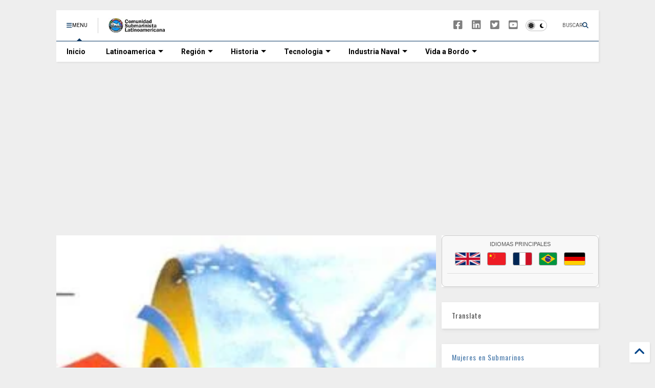

--- FILE ---
content_type: text/html; charset=UTF-8
request_url: https://www.elsnorkel.com/2002/07/helices.html
body_size: 70746
content:
<!DOCTYPE html>
<html class='v2' dir='ltr' lang='es-419' xmlns='https://www.w3.org/1999/xhtml' xmlns:b='https://www.google.com/2005/gml/b' xmlns:data='https://www.google.com/2005/gml/data' xmlns:expr='https://www.google.com/2005/gml/expr'>
<!--
<head>
<link href='https://www.blogger.com/static/v1/widgets/335934321-css_bundle_v2.css' rel='stylesheet' type='text/css'/>

-->
<head>
<link as='style' href='https://google-git.github.io/icon/css/all.min.css' onload='this.onload=null;this.rel=&#39;stylesheet&#39;' rel='preload'/>
<noscript><link href='https://google-git.github.io/icon/icon/css/all.min.css' rel='stylesheet'/></noscript>
<link as='style' href='https://google-git.github.io/icon/icon/v4-shims.css' onload='this.onload=null;this.rel=&#39;stylesheet&#39;' rel='preload'/>
<noscript><link href='https://google-git.github.io/icon/icon/v4-shims.css' rel='stylesheet'/></noscript>
<link href='//github.io' rel='dns-prefetch'/><link href='//1.bp.blogspot.com' rel='dns-prefetch'/><link href='//28.2bp.blogspot.com' rel='dns-prefetch'/><link href='//3.bp.blogspot.com' rel='dns-prefetch'/><link href='//4.bp.blogspot.com' rel='dns-prefetch'/><link href='//www.blogger.com' rel='dns-prefetch'/><link href='//maxcdn.bootstrapcdn.com' rel='dns-prefetch'/><link href='//fonts.googleapis.com' rel='dns-prefetch'/><link href='//use.fontawesome.com' rel='dns-prefetch'/><link href='//ajax.googleapis.com' rel='dns-prefetch'/><link href='//resources.blogblog.com' rel='dns-prefetch'/><link href='//www.facebook.com' rel='dns-prefetch'/><link href='//plus.google.com' rel='dns-prefetch'/><link href='//twitter.com' rel='dns-prefetch'/><link href='//www.youtube.com' rel='dns-prefetch'/><link href='//feedburner.google.com' rel='dns-prefetch'/><link href='//www.pinterest.com' rel='dns-prefetch'/><link href='//www.linkedin.com' rel='dns-prefetch'/><link href='//www.behance.net' rel='dns-prefetch'/><link href='//feeds.feedburner.com' rel='dns-prefetch'/><link href='//github.com' rel='dns-prefetch'/><link href='//player.vimeo.com' rel='dns-prefetch'/><link href='//platform.twitter.com' rel='dns-prefetch'/><link href='//apis.google.com' rel='dns-prefetch'/><link href='//connect.facebook.net' rel='dns-prefetch'/><link href='//cdnjs.cloudflare.com' rel='dns-prefetch'/><link href='//www.google-analytics.com' rel='dns-prefetch'/><link href='//pagead2.googlesyndication.com' rel='dns-prefetch'/><link href='//googleads.g.doubleclick.net' rel='dns-prefetch'/><link href='//www.gstatic.com' rel='dns-prefetch'/><link href='//www.googletagservices.com' rel='dns-prefetch'/><link href='//static.xx.fbcdn.net' rel='dns-prefetch'/><link href='//tpc.googlesyndication.com' rel='dns-prefetch'/><link href='//syndication.twitter.com' rel='dns-prefetch'/><link href='//w.sharethis.com' rel='dns-prefetch'/><link href='//edge.sharethis.com' rel='dns-prefetch'/><link href='//t.sharethis.com' rel='dns-prefetch'/><link href='//x.disq.us' rel='dns-prefetch'/><link href='//s7.addthis.com' rel='dns-prefetch'/>
<meta charset='utf-8'/>
<meta content='max-image-preview:large' name='robots'/>
<!--magone-theme-color--><meta content='#ff6200' name='theme-color'/>
<meta content='width=device-width,initial-scale=1.0,minimum-scale=1.0' name='viewport'/>
<script async='async' src='https://ajax.googleapis.com/ajax/libs/jquery/3.6.3/jquery.js' type='text/javascript'></script>
<script async='async' src='https://tiennguyenvan.github.io/cdn/magone/6.9.971/owl.min.js' type='text/javascript'></script>
<!-- <script type="text/javascript" src="https://blogger.local/blogger-theme-magone/src/owl.min.js" async="async" /> -->
<script async='async' id='main-js' src='https://tiennguyenvan.github.io/cdn/magone/6.9.971/main.js' type='text/javascript'></script>
<meta content='text/html; charset=UTF-8' http-equiv='Content-Type'/>
<meta content='blogger' name='generator'/>
<link href='https://www.elsnorkel.com/favicon.ico' rel='icon' type='image/x-icon'/>
<link href='https://www.elsnorkel.com/2002/07/helices.html' rel='canonical'/>
<link rel="alternate" type="application/atom+xml" title="www.elSnorkel.com  - Atom" href="https://www.elsnorkel.com/feeds/posts/default" />
<link rel="alternate" type="application/rss+xml" title="www.elSnorkel.com  - RSS" href="https://www.elsnorkel.com/feeds/posts/default?alt=rss" />
<link rel="service.post" type="application/atom+xml" title="www.elSnorkel.com  - Atom" href="https://www.blogger.com/feeds/35074019/posts/default" />

<link rel="alternate" type="application/atom+xml" title="www.elSnorkel.com  - Atom" href="https://www.elsnorkel.com/feeds/2727904036110608233/comments/default" />
<!--Can't find substitution for tag [blog.ieCssRetrofitLinks]-->
<link href='https://blogger.googleusercontent.com/img/b/R29vZ2xl/AVvXsEjRoRreXARz2KYBrHoRrdyPpDp3ri7gCwdjP9HEEywXhbEquc9kw3F7oj8ADIBH8XlSHfUILIpMrfmQx29PaY2Hw8y8MYAgw7AQRi-DKgpbZAfRYOCAjgquHFgGOJRa5XlFvaHRDg/s1600/HELICE1.JPG' rel='image_src'/>
<meta content='https://www.elsnorkel.com/2002/07/helices.html' property='og:url'/>
<meta content='HELICES' property='og:title'/>
<meta content='Sitio de la Comunidad Submarinista Latinoamericana.' property='og:description'/>
<meta content='https://blogger.googleusercontent.com/img/b/R29vZ2xl/AVvXsEjRoRreXARz2KYBrHoRrdyPpDp3ri7gCwdjP9HEEywXhbEquc9kw3F7oj8ADIBH8XlSHfUILIpMrfmQx29PaY2Hw8y8MYAgw7AQRi-DKgpbZAfRYOCAjgquHFgGOJRa5XlFvaHRDg/w1200-h630-p-k-no-nu/HELICE1.JPG' property='og:image'/>
<title>
HELICES | www.elSnorkel.com 
</title>
<meta content='article' property='og:type'/>
<meta content='max-image-preview:large' name='robots'/>
<meta content='https://blogger.googleusercontent.com/img/b/R29vZ2xl/AVvXsEjRoRreXARz2KYBrHoRrdyPpDp3ri7gCwdjP9HEEywXhbEquc9kw3F7oj8ADIBH8XlSHfUILIpMrfmQx29PaY2Hw8y8MYAgw7AQRi-DKgpbZAfRYOCAjgquHFgGOJRa5XlFvaHRDg/w600-h315-p-k-no-nu/HELICE1.JPG' property='og:image'/>
<meta content='600' property='og:image:width'/>
<meta content='315' property='og:image:height'/>
<meta content='https://blogger.googleusercontent.com/img/b/R29vZ2xl/AVvXsEjRoRreXARz2KYBrHoRrdyPpDp3ri7gCwdjP9HEEywXhbEquc9kw3F7oj8ADIBH8XlSHfUILIpMrfmQx29PaY2Hw8y8MYAgw7AQRi-DKgpbZAfRYOCAjgquHFgGOJRa5XlFvaHRDg/w1200-h630-p-k-no-nu/HELICE1.JPG' property='twitter:image'/>
<meta content='summary_large_image' name='twitter:card'/>
<link as='image' href='https://blogger.googleusercontent.com/img/b/R29vZ2xl/AVvXsEjRoRreXARz2KYBrHoRrdyPpDp3ri7gCwdjP9HEEywXhbEquc9kw3F7oj8ADIBH8XlSHfUILIpMrfmQx29PaY2Hw8y8MYAgw7AQRi-DKgpbZAfRYOCAjgquHFgGOJRa5XlFvaHRDg/s1600/HELICE1.JPG' rel='preload'/>
<meta content='www.elSnorkel.com ' property='og:site_name'/>

<meta property='fb:app_id' content='172198842812886'/>


<script type='text/javascript'>var FACEBOOK_APP_ID = '172198842812886';</script>
<!--dis-bing-index-archive-pages-start-->
<style type='text/css'>@font-face{font-family:'Oswald';font-style:normal;font-weight:400;font-display:swap;src:url(//fonts.gstatic.com/s/oswald/v57/TK3_WkUHHAIjg75cFRf3bXL8LICs1_FvsUtiZSSUhiCXABTV.woff2)format('woff2');unicode-range:U+0460-052F,U+1C80-1C8A,U+20B4,U+2DE0-2DFF,U+A640-A69F,U+FE2E-FE2F;}@font-face{font-family:'Oswald';font-style:normal;font-weight:400;font-display:swap;src:url(//fonts.gstatic.com/s/oswald/v57/TK3_WkUHHAIjg75cFRf3bXL8LICs1_FvsUJiZSSUhiCXABTV.woff2)format('woff2');unicode-range:U+0301,U+0400-045F,U+0490-0491,U+04B0-04B1,U+2116;}@font-face{font-family:'Oswald';font-style:normal;font-weight:400;font-display:swap;src:url(//fonts.gstatic.com/s/oswald/v57/TK3_WkUHHAIjg75cFRf3bXL8LICs1_FvsUliZSSUhiCXABTV.woff2)format('woff2');unicode-range:U+0102-0103,U+0110-0111,U+0128-0129,U+0168-0169,U+01A0-01A1,U+01AF-01B0,U+0300-0301,U+0303-0304,U+0308-0309,U+0323,U+0329,U+1EA0-1EF9,U+20AB;}@font-face{font-family:'Oswald';font-style:normal;font-weight:400;font-display:swap;src:url(//fonts.gstatic.com/s/oswald/v57/TK3_WkUHHAIjg75cFRf3bXL8LICs1_FvsUhiZSSUhiCXABTV.woff2)format('woff2');unicode-range:U+0100-02BA,U+02BD-02C5,U+02C7-02CC,U+02CE-02D7,U+02DD-02FF,U+0304,U+0308,U+0329,U+1D00-1DBF,U+1E00-1E9F,U+1EF2-1EFF,U+2020,U+20A0-20AB,U+20AD-20C0,U+2113,U+2C60-2C7F,U+A720-A7FF;}@font-face{font-family:'Oswald';font-style:normal;font-weight:400;font-display:swap;src:url(//fonts.gstatic.com/s/oswald/v57/TK3_WkUHHAIjg75cFRf3bXL8LICs1_FvsUZiZSSUhiCXAA.woff2)format('woff2');unicode-range:U+0000-00FF,U+0131,U+0152-0153,U+02BB-02BC,U+02C6,U+02DA,U+02DC,U+0304,U+0308,U+0329,U+2000-206F,U+20AC,U+2122,U+2191,U+2193,U+2212,U+2215,U+FEFF,U+FFFD;}@font-face{font-family:'Roboto';font-style:normal;font-weight:400;font-stretch:100%;font-display:swap;src:url(//fonts.gstatic.com/s/roboto/v50/KFO7CnqEu92Fr1ME7kSn66aGLdTylUAMa3GUBHMdazTgWw.woff2)format('woff2');unicode-range:U+0460-052F,U+1C80-1C8A,U+20B4,U+2DE0-2DFF,U+A640-A69F,U+FE2E-FE2F;}@font-face{font-family:'Roboto';font-style:normal;font-weight:400;font-stretch:100%;font-display:swap;src:url(//fonts.gstatic.com/s/roboto/v50/KFO7CnqEu92Fr1ME7kSn66aGLdTylUAMa3iUBHMdazTgWw.woff2)format('woff2');unicode-range:U+0301,U+0400-045F,U+0490-0491,U+04B0-04B1,U+2116;}@font-face{font-family:'Roboto';font-style:normal;font-weight:400;font-stretch:100%;font-display:swap;src:url(//fonts.gstatic.com/s/roboto/v50/KFO7CnqEu92Fr1ME7kSn66aGLdTylUAMa3CUBHMdazTgWw.woff2)format('woff2');unicode-range:U+1F00-1FFF;}@font-face{font-family:'Roboto';font-style:normal;font-weight:400;font-stretch:100%;font-display:swap;src:url(//fonts.gstatic.com/s/roboto/v50/KFO7CnqEu92Fr1ME7kSn66aGLdTylUAMa3-UBHMdazTgWw.woff2)format('woff2');unicode-range:U+0370-0377,U+037A-037F,U+0384-038A,U+038C,U+038E-03A1,U+03A3-03FF;}@font-face{font-family:'Roboto';font-style:normal;font-weight:400;font-stretch:100%;font-display:swap;src:url(//fonts.gstatic.com/s/roboto/v50/KFO7CnqEu92Fr1ME7kSn66aGLdTylUAMawCUBHMdazTgWw.woff2)format('woff2');unicode-range:U+0302-0303,U+0305,U+0307-0308,U+0310,U+0312,U+0315,U+031A,U+0326-0327,U+032C,U+032F-0330,U+0332-0333,U+0338,U+033A,U+0346,U+034D,U+0391-03A1,U+03A3-03A9,U+03B1-03C9,U+03D1,U+03D5-03D6,U+03F0-03F1,U+03F4-03F5,U+2016-2017,U+2034-2038,U+203C,U+2040,U+2043,U+2047,U+2050,U+2057,U+205F,U+2070-2071,U+2074-208E,U+2090-209C,U+20D0-20DC,U+20E1,U+20E5-20EF,U+2100-2112,U+2114-2115,U+2117-2121,U+2123-214F,U+2190,U+2192,U+2194-21AE,U+21B0-21E5,U+21F1-21F2,U+21F4-2211,U+2213-2214,U+2216-22FF,U+2308-230B,U+2310,U+2319,U+231C-2321,U+2336-237A,U+237C,U+2395,U+239B-23B7,U+23D0,U+23DC-23E1,U+2474-2475,U+25AF,U+25B3,U+25B7,U+25BD,U+25C1,U+25CA,U+25CC,U+25FB,U+266D-266F,U+27C0-27FF,U+2900-2AFF,U+2B0E-2B11,U+2B30-2B4C,U+2BFE,U+3030,U+FF5B,U+FF5D,U+1D400-1D7FF,U+1EE00-1EEFF;}@font-face{font-family:'Roboto';font-style:normal;font-weight:400;font-stretch:100%;font-display:swap;src:url(//fonts.gstatic.com/s/roboto/v50/KFO7CnqEu92Fr1ME7kSn66aGLdTylUAMaxKUBHMdazTgWw.woff2)format('woff2');unicode-range:U+0001-000C,U+000E-001F,U+007F-009F,U+20DD-20E0,U+20E2-20E4,U+2150-218F,U+2190,U+2192,U+2194-2199,U+21AF,U+21E6-21F0,U+21F3,U+2218-2219,U+2299,U+22C4-22C6,U+2300-243F,U+2440-244A,U+2460-24FF,U+25A0-27BF,U+2800-28FF,U+2921-2922,U+2981,U+29BF,U+29EB,U+2B00-2BFF,U+4DC0-4DFF,U+FFF9-FFFB,U+10140-1018E,U+10190-1019C,U+101A0,U+101D0-101FD,U+102E0-102FB,U+10E60-10E7E,U+1D2C0-1D2D3,U+1D2E0-1D37F,U+1F000-1F0FF,U+1F100-1F1AD,U+1F1E6-1F1FF,U+1F30D-1F30F,U+1F315,U+1F31C,U+1F31E,U+1F320-1F32C,U+1F336,U+1F378,U+1F37D,U+1F382,U+1F393-1F39F,U+1F3A7-1F3A8,U+1F3AC-1F3AF,U+1F3C2,U+1F3C4-1F3C6,U+1F3CA-1F3CE,U+1F3D4-1F3E0,U+1F3ED,U+1F3F1-1F3F3,U+1F3F5-1F3F7,U+1F408,U+1F415,U+1F41F,U+1F426,U+1F43F,U+1F441-1F442,U+1F444,U+1F446-1F449,U+1F44C-1F44E,U+1F453,U+1F46A,U+1F47D,U+1F4A3,U+1F4B0,U+1F4B3,U+1F4B9,U+1F4BB,U+1F4BF,U+1F4C8-1F4CB,U+1F4D6,U+1F4DA,U+1F4DF,U+1F4E3-1F4E6,U+1F4EA-1F4ED,U+1F4F7,U+1F4F9-1F4FB,U+1F4FD-1F4FE,U+1F503,U+1F507-1F50B,U+1F50D,U+1F512-1F513,U+1F53E-1F54A,U+1F54F-1F5FA,U+1F610,U+1F650-1F67F,U+1F687,U+1F68D,U+1F691,U+1F694,U+1F698,U+1F6AD,U+1F6B2,U+1F6B9-1F6BA,U+1F6BC,U+1F6C6-1F6CF,U+1F6D3-1F6D7,U+1F6E0-1F6EA,U+1F6F0-1F6F3,U+1F6F7-1F6FC,U+1F700-1F7FF,U+1F800-1F80B,U+1F810-1F847,U+1F850-1F859,U+1F860-1F887,U+1F890-1F8AD,U+1F8B0-1F8BB,U+1F8C0-1F8C1,U+1F900-1F90B,U+1F93B,U+1F946,U+1F984,U+1F996,U+1F9E9,U+1FA00-1FA6F,U+1FA70-1FA7C,U+1FA80-1FA89,U+1FA8F-1FAC6,U+1FACE-1FADC,U+1FADF-1FAE9,U+1FAF0-1FAF8,U+1FB00-1FBFF;}@font-face{font-family:'Roboto';font-style:normal;font-weight:400;font-stretch:100%;font-display:swap;src:url(//fonts.gstatic.com/s/roboto/v50/KFO7CnqEu92Fr1ME7kSn66aGLdTylUAMa3OUBHMdazTgWw.woff2)format('woff2');unicode-range:U+0102-0103,U+0110-0111,U+0128-0129,U+0168-0169,U+01A0-01A1,U+01AF-01B0,U+0300-0301,U+0303-0304,U+0308-0309,U+0323,U+0329,U+1EA0-1EF9,U+20AB;}@font-face{font-family:'Roboto';font-style:normal;font-weight:400;font-stretch:100%;font-display:swap;src:url(//fonts.gstatic.com/s/roboto/v50/KFO7CnqEu92Fr1ME7kSn66aGLdTylUAMa3KUBHMdazTgWw.woff2)format('woff2');unicode-range:U+0100-02BA,U+02BD-02C5,U+02C7-02CC,U+02CE-02D7,U+02DD-02FF,U+0304,U+0308,U+0329,U+1D00-1DBF,U+1E00-1E9F,U+1EF2-1EFF,U+2020,U+20A0-20AB,U+20AD-20C0,U+2113,U+2C60-2C7F,U+A720-A7FF;}@font-face{font-family:'Roboto';font-style:normal;font-weight:400;font-stretch:100%;font-display:swap;src:url(//fonts.gstatic.com/s/roboto/v50/KFO7CnqEu92Fr1ME7kSn66aGLdTylUAMa3yUBHMdazQ.woff2)format('woff2');unicode-range:U+0000-00FF,U+0131,U+0152-0153,U+02BB-02BC,U+02C6,U+02DA,U+02DC,U+0304,U+0308,U+0329,U+2000-206F,U+20AC,U+2122,U+2191,U+2193,U+2212,U+2215,U+FEFF,U+FFFD;}@font-face{font-family:'Roboto';font-style:normal;font-weight:700;font-stretch:100%;font-display:swap;src:url(//fonts.gstatic.com/s/roboto/v50/KFO7CnqEu92Fr1ME7kSn66aGLdTylUAMa3GUBHMdazTgWw.woff2)format('woff2');unicode-range:U+0460-052F,U+1C80-1C8A,U+20B4,U+2DE0-2DFF,U+A640-A69F,U+FE2E-FE2F;}@font-face{font-family:'Roboto';font-style:normal;font-weight:700;font-stretch:100%;font-display:swap;src:url(//fonts.gstatic.com/s/roboto/v50/KFO7CnqEu92Fr1ME7kSn66aGLdTylUAMa3iUBHMdazTgWw.woff2)format('woff2');unicode-range:U+0301,U+0400-045F,U+0490-0491,U+04B0-04B1,U+2116;}@font-face{font-family:'Roboto';font-style:normal;font-weight:700;font-stretch:100%;font-display:swap;src:url(//fonts.gstatic.com/s/roboto/v50/KFO7CnqEu92Fr1ME7kSn66aGLdTylUAMa3CUBHMdazTgWw.woff2)format('woff2');unicode-range:U+1F00-1FFF;}@font-face{font-family:'Roboto';font-style:normal;font-weight:700;font-stretch:100%;font-display:swap;src:url(//fonts.gstatic.com/s/roboto/v50/KFO7CnqEu92Fr1ME7kSn66aGLdTylUAMa3-UBHMdazTgWw.woff2)format('woff2');unicode-range:U+0370-0377,U+037A-037F,U+0384-038A,U+038C,U+038E-03A1,U+03A3-03FF;}@font-face{font-family:'Roboto';font-style:normal;font-weight:700;font-stretch:100%;font-display:swap;src:url(//fonts.gstatic.com/s/roboto/v50/KFO7CnqEu92Fr1ME7kSn66aGLdTylUAMawCUBHMdazTgWw.woff2)format('woff2');unicode-range:U+0302-0303,U+0305,U+0307-0308,U+0310,U+0312,U+0315,U+031A,U+0326-0327,U+032C,U+032F-0330,U+0332-0333,U+0338,U+033A,U+0346,U+034D,U+0391-03A1,U+03A3-03A9,U+03B1-03C9,U+03D1,U+03D5-03D6,U+03F0-03F1,U+03F4-03F5,U+2016-2017,U+2034-2038,U+203C,U+2040,U+2043,U+2047,U+2050,U+2057,U+205F,U+2070-2071,U+2074-208E,U+2090-209C,U+20D0-20DC,U+20E1,U+20E5-20EF,U+2100-2112,U+2114-2115,U+2117-2121,U+2123-214F,U+2190,U+2192,U+2194-21AE,U+21B0-21E5,U+21F1-21F2,U+21F4-2211,U+2213-2214,U+2216-22FF,U+2308-230B,U+2310,U+2319,U+231C-2321,U+2336-237A,U+237C,U+2395,U+239B-23B7,U+23D0,U+23DC-23E1,U+2474-2475,U+25AF,U+25B3,U+25B7,U+25BD,U+25C1,U+25CA,U+25CC,U+25FB,U+266D-266F,U+27C0-27FF,U+2900-2AFF,U+2B0E-2B11,U+2B30-2B4C,U+2BFE,U+3030,U+FF5B,U+FF5D,U+1D400-1D7FF,U+1EE00-1EEFF;}@font-face{font-family:'Roboto';font-style:normal;font-weight:700;font-stretch:100%;font-display:swap;src:url(//fonts.gstatic.com/s/roboto/v50/KFO7CnqEu92Fr1ME7kSn66aGLdTylUAMaxKUBHMdazTgWw.woff2)format('woff2');unicode-range:U+0001-000C,U+000E-001F,U+007F-009F,U+20DD-20E0,U+20E2-20E4,U+2150-218F,U+2190,U+2192,U+2194-2199,U+21AF,U+21E6-21F0,U+21F3,U+2218-2219,U+2299,U+22C4-22C6,U+2300-243F,U+2440-244A,U+2460-24FF,U+25A0-27BF,U+2800-28FF,U+2921-2922,U+2981,U+29BF,U+29EB,U+2B00-2BFF,U+4DC0-4DFF,U+FFF9-FFFB,U+10140-1018E,U+10190-1019C,U+101A0,U+101D0-101FD,U+102E0-102FB,U+10E60-10E7E,U+1D2C0-1D2D3,U+1D2E0-1D37F,U+1F000-1F0FF,U+1F100-1F1AD,U+1F1E6-1F1FF,U+1F30D-1F30F,U+1F315,U+1F31C,U+1F31E,U+1F320-1F32C,U+1F336,U+1F378,U+1F37D,U+1F382,U+1F393-1F39F,U+1F3A7-1F3A8,U+1F3AC-1F3AF,U+1F3C2,U+1F3C4-1F3C6,U+1F3CA-1F3CE,U+1F3D4-1F3E0,U+1F3ED,U+1F3F1-1F3F3,U+1F3F5-1F3F7,U+1F408,U+1F415,U+1F41F,U+1F426,U+1F43F,U+1F441-1F442,U+1F444,U+1F446-1F449,U+1F44C-1F44E,U+1F453,U+1F46A,U+1F47D,U+1F4A3,U+1F4B0,U+1F4B3,U+1F4B9,U+1F4BB,U+1F4BF,U+1F4C8-1F4CB,U+1F4D6,U+1F4DA,U+1F4DF,U+1F4E3-1F4E6,U+1F4EA-1F4ED,U+1F4F7,U+1F4F9-1F4FB,U+1F4FD-1F4FE,U+1F503,U+1F507-1F50B,U+1F50D,U+1F512-1F513,U+1F53E-1F54A,U+1F54F-1F5FA,U+1F610,U+1F650-1F67F,U+1F687,U+1F68D,U+1F691,U+1F694,U+1F698,U+1F6AD,U+1F6B2,U+1F6B9-1F6BA,U+1F6BC,U+1F6C6-1F6CF,U+1F6D3-1F6D7,U+1F6E0-1F6EA,U+1F6F0-1F6F3,U+1F6F7-1F6FC,U+1F700-1F7FF,U+1F800-1F80B,U+1F810-1F847,U+1F850-1F859,U+1F860-1F887,U+1F890-1F8AD,U+1F8B0-1F8BB,U+1F8C0-1F8C1,U+1F900-1F90B,U+1F93B,U+1F946,U+1F984,U+1F996,U+1F9E9,U+1FA00-1FA6F,U+1FA70-1FA7C,U+1FA80-1FA89,U+1FA8F-1FAC6,U+1FACE-1FADC,U+1FADF-1FAE9,U+1FAF0-1FAF8,U+1FB00-1FBFF;}@font-face{font-family:'Roboto';font-style:normal;font-weight:700;font-stretch:100%;font-display:swap;src:url(//fonts.gstatic.com/s/roboto/v50/KFO7CnqEu92Fr1ME7kSn66aGLdTylUAMa3OUBHMdazTgWw.woff2)format('woff2');unicode-range:U+0102-0103,U+0110-0111,U+0128-0129,U+0168-0169,U+01A0-01A1,U+01AF-01B0,U+0300-0301,U+0303-0304,U+0308-0309,U+0323,U+0329,U+1EA0-1EF9,U+20AB;}@font-face{font-family:'Roboto';font-style:normal;font-weight:700;font-stretch:100%;font-display:swap;src:url(//fonts.gstatic.com/s/roboto/v50/KFO7CnqEu92Fr1ME7kSn66aGLdTylUAMa3KUBHMdazTgWw.woff2)format('woff2');unicode-range:U+0100-02BA,U+02BD-02C5,U+02C7-02CC,U+02CE-02D7,U+02DD-02FF,U+0304,U+0308,U+0329,U+1D00-1DBF,U+1E00-1E9F,U+1EF2-1EFF,U+2020,U+20A0-20AB,U+20AD-20C0,U+2113,U+2C60-2C7F,U+A720-A7FF;}@font-face{font-family:'Roboto';font-style:normal;font-weight:700;font-stretch:100%;font-display:swap;src:url(//fonts.gstatic.com/s/roboto/v50/KFO7CnqEu92Fr1ME7kSn66aGLdTylUAMa3yUBHMdazQ.woff2)format('woff2');unicode-range:U+0000-00FF,U+0131,U+0152-0153,U+02BB-02BC,U+02C6,U+02DA,U+02DC,U+0304,U+0308,U+0329,U+2000-206F,U+20AC,U+2122,U+2191,U+2193,U+2212,U+2215,U+FEFF,U+FFFD;}</style>
<style id='page-skin-1' type='text/css'><!--
/*
-----------------------------------------------------------------------------
Template Name: MagOne
Template URI: https://sneeit.com/magone-multi-purpose-blogger-magazine-template/
Author: Tien Nguyen
Author URI: https://sneeit.com
Description: MagOne - Responsive Newspaper and Magazine Blogger Template
Version: 6.9.97
- Fix: Add Google News meta tag
-----------------------------------------------------------------------------
----------------------------------------------------------------------------- */
/* Variable definitions
=======================
<Variable name="keycolor" description="Main Color" type="color" default="#FF3D00"/>
<Group description="Site" selector="body">
<Variable name="body.font" description="Font" type="font" default="normal normal 12px 'Roboto', sans-serif"/>
<Variable name="site.text.color" description="Text Color" type="color" default="#000000"/>
<Variable name="body.text.font" description="MagOne Body Font" type="font" default="15px Roboto, sans-serif"/>
<Variable name="body.link.color" description="MagOne Body Link color" type="color" default="#2196f3"/>
</Group>
<Group description="Backgrounds" selector="body">
<Variable name="body.background.color" description="Body Background" type="color" default="#efefef"/>
<Variable name="content.background.color" description="Entire Blog Background" type="color" default="#efefef"/>
<Variable name="header.background.color" description="Header Background" type="color" default="#ffffff"/>
</Group>
<Group description="Menu" selector="#PageList1">
<Variable name="menufont" description="Menu Main Items Font" type="font" default="normal bold 14px 'Roboto', sans-serif"/>
<Variable name="menucolor" description="Menu Main Items Color" type="color" default="#000000"/>
<Variable name="menucolorhover" description="Menu Main Items Hover Color" type="color" default="#777777"/>
<Variable name="menubackground" description="Menu Main Items Background" type="color" default="#ffffff"/>
<Variable name="menubackgroundhover" description="Menu Main Items Hover Background" type="color" default="#ffffff"/>
<Variable name="menusubcolor" description="Menu Sub Items Color" type="color" default="#cccccc"/>
<Variable name="menusubcolorhover" description="Menu Sub Items Hover Color" type="color" default="#ffffff"/>
<Variable name="menusubbackground" description="Menu Sub Items Background" type="color" default="#333333"/>
<Variable name="menucurcolor" description="Selected Menu Main Item Color" type="color" default="#FFFFFF"/>
<Variable name="menucurbackground" description="Selected Menu Main Item Background" type="color" default="#FF3D00"/>
</Group>
<Group description="Links" selector="body">
<Variable name="link.color" description="Link Color" type="color" default="#073763"/>
<Variable name="link.visited.color" description="Visited Color" type="color" default="#EA3A00"/>
<Variable name="link.hover.color" description="Hover Color" type="color" default="#FF4D11"/>
</Group>
<Group description="Widgets - Gadgets" selector="#primary .widget">
<Variable name="wid.bg.color" description="Widget Background Color" type="color" default="#ffffff"/>
<Variable name="feedwid.title.font" description="Article Widgets Title" type="font" default="normal bold 23px 'Roboto', sans-serif"/>
<Variable name="sidewid.title.font" description="Right Sidebar Widgets Title" type="font" default="normal normal 16px 'Roboto', sans-serif"/>
<Variable name="blockitembghv" description="Background of Items in Blocks when Hover" type="color" default="#000000"/>
</Group>
<Group description="Post" selector="h1.post-title">
<Variable name="post.title.font" description="Post Title" type="font" default="normal normal 40px 'Roboto', sans-serif"/>
<Variable name="post.body.font" description="Post Body" type="font" default="normal normal 16px 'Roboto', sans-serif"/>
</Group>
<Group description="Slider" selector=".widget.slider">
<Variable name="slider.title.font" description="Slider Item Title" type="font" default="normal 400 30px 'Roboto', sans-serif"/>
<Variable name="posts.title.color" description="MagOne Post title color" type="color" default="#ffffff"/>
<Variable name="posts.icons.color" description="MagOne Post icons color" type="color" default="#ffffff"/>
<Variable name="tabs.font" description="MagOne Tabs Font" type="font" default="700 normal 15px Roboto"/>
<Variable name="labels.text.color" description="MagOne Label text color" type="color" default="#ffffff"/>
<Variable name="labels.background.color" description="MagOne Label bg color" type="color" default="#ffffff"/>
</Group>
<Variable name="body.background" description="Body Background" type="background"
color="#eeeeee" default="$(color) none repeat scroll top left"/>
<Variable name="body.background.override" description="Body Background Override" type="string" default=""/>
<Variable name="body.background.gradient.cap" description="Body Gradient Cap" type="url"
default="url(//www.blogblog.com/1kt/simple/gradients_light.png)"/>
<Variable name="body.background.gradient.tile" description="Body Gradient Tile" type="url"
default="url(//www.blogblog.com/1kt/simple/body_gradient_tile_light.png)"/>
<Group description="Dark Mode Site" selector="site">
<Variable name="darkkeycolor" description="Main Color for Dark Mode" type="color" default="#f6aa63"/>
<Variable name="darksite.text.color" description="Text Color for Dark Mode" type="color" default="#FFFFFF"/>
<Variable name="darkbody.background.color" description="Body Background for Dark Mode" type="color" default="#333333"/>
<Variable name="darkcontent.background.color" description="Entire Blog Background for Dark Mode" type="color" default="#212121"/>
<Variable name="darkheader.background.color" description="Header Background for Dark Mode" type="color" default="#181818"/>
<Variable name="darkmenucolor" description="Menu Main Items Color for Dark Mode" type="color" default="#eeeeee"/>
<Variable name="darkmenucolorhover" description="Menu Main Items Hover Color for Dark Mode" type="color" default="#cccccc"/>
<Variable name="darkmenubackground" description="Menu Main Items Background for Dark Mode" type="color" default="#181818"/>
<Variable name="darkmenubackgroundhover" description="Menu Main Items Hover Background for Dark Mode" type="color" default="#121212"/>
<Variable name="darkmenusubcolor" description="Menu Sub Items Color for Dark Mode" type="color" default="#cccccc"/>
<Variable name="darkmenusubcolorhover" description="Menu Sub Items Hover Color for Dark Mode" type="color" default="#ffffff"/>
<Variable name="darkmenusubbackground" description="Menu Sub Items Background for Dark Mode" type="color" default="#333333"/>
<Variable name="darkmenucurcolor" description="Selected Menu Main Item Color for Dark Mode" type="color" default="#FFFFFF"/>
<Variable name="darkmenucurbackground" description="Selected Menu Main Item Background for Dark Mode" type="color" default="#f6aa63"/>
<Variable name="darklink.color" description="Link Color for Dark Mode" type="color" default="#81d742"/>
<Variable name="darklink.visited.color" description="Visited Color for Dark Mode" type="color" default="#d8873a"/>
<Variable name="darklink.hover.color" description="Hover Color for Dark Mode" type="color" default="#ffbb7b"/>
<Variable name="darkwid.bg.color" description="Widget Background Color for Dark Mode" type="color" default="#181818"/>
<Variable name="posts.background.color" description="MagOne Blogger Comment Form Background Color" type="color" default="#ffffff"/>
<Variable name="body.text.color" description="MagOne Comment Form Text Color" type="color" default="#000000"/>
</Group>
*/
/*Variable Apply Here*/
a:link {text-decoration:none;color: #004589;}
[data-mode="dark"] a:link {color: #81d742;}
a:visited {text-decoration:none;color: #004589;}
[data-mode="dark"] a:visited {color: #06ee06;}
a:hover {color: #073763; border-color: inherit!important}
body {font: normal normal 12px Roboto, sans-serif;color: #000000;background: #eeeeee none no-repeat scroll center center;}
.header-button .inner span, .header-social-icons ul li a, .header-social-icons ul li a:link, input,
.tab-link.active .tab-link-inner,  .feed.widget.ticker .item-title a, .feed.widget.list .item-title a, .feed.widget.list .meta-item-author,
.feed.widget.list .meta-item-date, .feed.widget.one .meta-item, .feed.widget.complex .item-title a,
.feed.widget.three .meta-item, .feed.widget.blogging .item-title a, .feed.widget.blogging .meta-item,
.feed.widget.right .meta-item, .feed.widget.left .meta-item,
.feed.widget.left .item .item-title a, .feed.widget.right .item .item-title a,
#footer .widget[id*="List"] li a, #footer .widget.social_icons li a,
a.post-meta, .shortcode-tab ul.tab-header li.ui-state-active a, .shortcode-vtab ul.tab-header li.ui-state-active a,
.shortcode-accordion .ui-state-active .accordion-title, .post-page-button.active, a.comments-title,
a.comment-date, .blogger-alt-comments .comment-header .datetime.secondary-text a,
.comment-footer a span, .blogger-alt-comments .comment-actions.secondary-text a {
color: #000000;
}
[data-mode="dark"] {color: #ffffff;background-color: #333333}
[data-mode="dark"] select, [data-mode="dark"] input, [data-mode="dark"] textarea {color: #ffffff; background-color: #111}
[data-mode="dark"] .header-button .inner span, [data-mode="dark"] .header-social-icons ul li a, [data-mode="dark"] .header-social-icons ul li a:link,
[data-mode="dark"] input, [data-mode="dark"] .tab-link.active .tab-link-inner,
[data-mode="dark"] .feed.widget.ticker .item-title a, [data-mode="dark"] .feed.widget.list .item-title a, [data-mode="dark"] .feed.widget.list .meta-item-author,
[data-mode="dark"] .feed.widget.list .meta-item-date, [data-mode="dark"] .feed.widget.one .meta-item, [data-mode="dark"] .feed.widget.complex .item-title a,
[data-mode="dark"] .feed.widget.three .meta-item, [data-mode="dark"] .feed.widget.blogging .item-title a, [data-mode="dark"] .feed.widget.blogging .meta-item,
[data-mode="dark"] .feed.widget.right .meta-item, [data-mode="dark"] .feed.widget.left .meta-item,
[data-mode="dark"] .feed.widget.left .item .item-title a, [data-mode="dark"] .feed.widget.right .item .item-title a,
[data-mode="dark"] #footer .widget[id*="List"] li a, [data-mode="dark"] #footer .widget.social_icons li a,
[data-mode="dark"] a.post-meta, [data-mode="dark"] .shortcode-tab ul.tab-header li.ui-state-active a,
[data-mode="dark"] .shortcode-vtab ul.tab-header li.ui-state-active a,
[data-mode="dark"] .shortcode-accordion .ui-state-active .accordion-title, [data-mode="dark"] .post-page-button.active,
[data-mode="dark"] a.comments-title, [data-mode="dark"] a.comment-date, [data-mode="dark"] .blogger-alt-comments .comment-header .datetime.secondary-text a,
[data-mode="dark"] .comment-footer a span, [data-mode="dark"] .blogger-alt-comments .comment-actions.secondary-text a {
color: #ffffff;
}
[data-mode="dark"] a:hover {color: #81d742;}
.color {color: #073763;}
[data-mode="dark"] .color {color: #81d742;}
.border {border-color: #073763;}
[data-mode="dark"] .border {border-color: #81d742;}
.bg {background-color: #073763;}
[data-mode="dark"] .bg {background-color: #81d742;}
.header-bg, #header.sticky {background-color:#ffffff;}
[data-mode="dark"] .header-bg, [data-mode="dark"] #header.sticky {background-color:#181818;}
#sidebar .widget, .feed.widget.ticker .widget-content, .feed.widget .item, .feed.widget.blogging .widget-content,
#blog-pager a, .post-body-inner table, a.feed-widget-pagination-button, .post-page-button,
.shortcode-tab, .shortcode-vtab, .shortcode-accordion, a.archive-page-pagination-button,
a.scroll-up, .post-share-buttons-url, .footer-inner, .locked-content, .post-related-inner,
.comment-form-message, .shortcode-message .message-content, .wrapper.white-post-inner .post-body-inner
{
background: #ffffff
}
[data-mode="dark"] #sidebar .widget, [data-mode="dark"] .feed.widget.ticker .widget-content, [data-mode="dark"] .feed.widget .item,
[data-mode="dark"] .feed.widget.blogging .widget-content, [data-mode="dark"] #blog-pager a,
[data-mode="dark"] .post-body-inner table, [data-mode="dark"] a.feed-widget-pagination-button, [data-mode="dark"] .post-page-button,
[data-mode="dark"] .shortcode-tab, [data-mode="dark"] .shortcode-vtab, [data-mode="dark"] .shortcode-accordion, [data-mode="dark"] a.archive-page-pagination-button,
[data-mode="dark"] a.scroll-up, [data-mode="dark"] .post-share-buttons-url, [data-mode="dark"] .footer-inner, [data-mode="dark"] .locked-content, [data-mode="dark"] .post-related-inner,
[data-mode="dark"] .comment-form-message, [data-mode="dark"] .shortcode-message .message-content, [data-mode="dark"] .wrapper.white-post-inner .post-body-inner
{
background: #181818
}
.wrapper {background-color:#eeeeee;max-width: 100%;margin: auto;opacity: 0}
[data-mode="dark"] .wrapper {background-color:#212121}
a.comments-title.active {background-color: #eeeeee}
[data-mode="dark"] a.comments-title.active {background-color: #212121}
.wrapper.preview {opacity: 1}
.post-body {font: normal normal 14px Roboto, sans-serif;}
.main-menu {border-top: 1px solid #073763;}
[data-mode="dark"] .main-menu {border-top: 1px solid #81d742;}
.main-menu ul.sub-menu li:hover > a {border-left: 2px solid #073763;}
[data-mode="dark"] .main-menu ul.sub-menu li:hover > a {border-left-color: #81d742;}
.main-menu .menu-item-mega > .menu-item-inner > .sub-menu > li li:hover a {border-left: 1px solid #073763;}
[data-mode="dark"] .main-menu .menu-item-mega > .menu-item-inner > .sub-menu > li li:hover a {border-left: 1px solid #81d742;}
.main-menu ul.sub-menu li:hover > a,
.main-menu .menu-item-mega > .menu-item-inner > .sub-menu,
.main-menu .menu-item-mega > .menu-item-inner > .sub-menu > li li:hover a {border-color: #073763!important;}
[data-mode="dark"] .main-menu ul.sub-menu li:hover > a,
[data-mode="dark"] .main-menu .menu-item-mega > .menu-item-inner > .sub-menu,
[data-mode="dark"] .main-menu .menu-item-mega > .menu-item-inner > .sub-menu > li li:hover a {border-color: #81d742!important;}
.header-social-icons ul li a:hover {color: #073763;}
[data-mode="dark"] .header-social-icons ul li a:hover {color: #81d742;}
.feed-widget-header .widget-title {font: normal normal 20px Oswald;}
.slider-item .item-readmore:hover {background: #073763}
[data-mode="dark"] .slider-item .item-readmore:hover {background: #81d742}
.owl-dot.active {background: #073763;}
[data-mode="dark"] .owl-dot.active {background: #81d742;}
#main-sidebar .widget > h2, #main-sidebar .feed-widget-header, #main-sidebar .feed-widget-header h2 {font: normal normal 14px Oswald;}
#main-sidebar .widget.FollowByEmail .follow-by-email-submit {background: #073763;}
[data-mode="dark"] #main-sidebar .widget.FollowByEmail .follow-by-email-submit {background: #81d742;}
#footer .widget.social_icons li a:hover {color: #073763;}
[data-mode="dark"] #footer .widget.social_icons li a:hover {color: #81d742;}
#footer .FollowByEmail .follow-by-email-submit {background: #073763;}
[data-mode="dark"] #footer .FollowByEmail .follow-by-email-submit {background: #81d742;}
h1.post-title {font: normal normal 40px Oswald;}
.feed.widget .feed-widget-header {border-color: #073763;}
[data-mode="dark"] .feed.widget .feed-widget-header {border-color: #81d742;}
.feed.widget.box-title h2.widget-title {background: #073763;}
[data-mode="dark"] .feed.widget.box-title h2.widget-title {background: #81d742;}
.social_counter {color: #073763}
[data-mode="dark"] .social_counter {color: #81d742}
.social_counter .button {background: #073763}
[data-mode="dark"] .social_counter .button {background: #81d742}
.main-menu {background: #ffffff;}
[data-mode="dark"] .main-menu {background: #181818;}
.main-menu ul.menu > li > a {color: #000000;font: normal bold 14px 'Roboto', sans-serif;}
[data-mode="dark"] .main-menu ul.menu > li > a {color: #eeeeee}
.main-menu ul.menu > li:hover > a {color: #737373;background: #ffffff;}
[data-mode="dark"] .main-menu ul.menu > li:hover > a {color: #cccccc;background: #121212;}
.main-menu ul.sub-menu,
.main-menu .menu-item-mega-label .menu-item-inner {	background: #111111; }
[data-mode="dark"] .main-menu ul.sub-menu,
[data-mode="dark"] .main-menu .menu-item-mega-label .menu-item-inner {	background: #333333; }
.main-menu ul.sub-menu a { color: #cacaca; }
[data-mode="dark"] .main-menu ul.sub-menu a { color: #cccccc; }
.main-menu ul.sub-menu li:hover > a { color: #ffffff; }
[data-mode="dark"] .main-menu ul.sub-menu li:hover > a { color: #ffffff; }
.main-menu ul.menu > li.menu-item-current > a {background: #003c73; color: #ffffff!important;}
[data-mode="dark"] .main-menu ul.menu > li.menu-item-current > a {background: #06ee06; color: #ffffff!important;}
.feed.widget .thumbnail { background: #000000 }
.mobile-menu .menu { border-top: 1px solid #073763; }
[data-mode="dark"] .mobile-menu .menu { border-top: 1px solid #81d742; }
.slider-item .item-title {font:normal 400 30px 'Roboto', sans-serif}
input, select, textarea, checkbox, radio {background: none}
form a[class*="button"],
form button[class*="button"],
form input[class*="button"],
form input[type="submit"]{background:#073763!important}
[data-mode="dark"] form a[class*="button"],
[data-mode="dark"] form button[class*="button"],
[data-mode="dark"] form input[class*="button"],
[data-mode="dark"] form input[type="submit"]{background:#81d742!important}
/*MAIN LAYOUT*/
.main-loader {
position: fixed;
width: 100%;
height: 100%;
}
.main-loader .inner {
position: absolute;
width: 100%;
height: 1px;
text-align: center;
top: 35%;
}
.wrapper {
padding: 20px 20px 30px 20px;
max-width: 100%;
width: /*-var-wrapper-width-start*/1100px/*-var-wrapper-width-end*/;
box-sizing: border-box;
}
#content {
float: left;
/*-var-content-width-start-*/width: 70%;/*-var-content-width-end-*/
}
#main-sidebar {
float: right;
/*-var-sidebar-width-start-*/width: 29%;/*-var-sidebar-width-end-*/
}
/* - sticky sidebar */
#sidebar {
padding-top: 0.1px; /* to prevent margin of widget collapse sidebar height */
}
#sidebar.fix-top {
position: fixed;
top: 0!important;
bottom: auto!important;
}
#sidebar.fix-bot {
position: fixed;
top: auto!important;
bottom: 0!important;
}
#sidebar.abs-stay {
position: absolute;
bottom: auto!important;
left: auto!important;
right: 0!important;
}
#sidebar.abs-bot {
position: absolute;
top: auto!important;
bottom: 0!important;
left: auto!important;
right: 0!important;
}
/*amp*/
amp-img, amp-youtube, amp-iframe, noscript.amp {
display: none!important;
}
i[class*="gi "] {
font-family: 'GoogleIcon'!important;
}
{/* .gib {font-family: "Google Icon 5 Brands"!important;} */}

--></style>
<link as='style' href='https://cdnjs.cloudflare.com/ajax/libs/animate.css/4.1.1/animate.min.css' id='animate-css' onload='this.onload=null;this.rel=&#39;stylesheet&#39;' rel='preload'/>
<link as='style' href='https://tiennguyenvan.github.io/cdn/magone/6.9.971/main.scss.css' id='main-css' onload='this.onload=null;this.rel=&#39;stylesheet&#39;' rel='preload'/>
<!--[if IE]> <style type="text/css"> .ie-sharing-buttons {display: block} pre.code-box br { display: inline!important; } .inb, a.button, .shortcode-accordion .accordion-title-text, .shortcode-accordion .accordion-title-icon-inactive, .shortcode-accordion .ui-state-active .accordion-title-icon-active { *display: inline; zoom: 1; } </style> <![endif]-->
<!--[if lt IE 8]> <style type="text/css"> .owl-dot {text-align: center; width: 100%} .main-menu .menu .arrow, .owl-dot, .feed.widget.sticky .item-labels, .feed.widget.three .item-labels, .feed.widget.complex .item-0 .item-labels, .carousel .item-labels, .feed.widget.left .item-0 .item-labels, .feed.widget.right .item-0 .item-labels, .feed.widget.one .item-labels, .feed.widget.two .item-labels, .post-breadcrumb > *, a.post-meta, a.post-label .label-name, .post-label span.label-count, .post-label span.label-count-value {*display: inline;zoom: 1;} .main-menu ul.sub-menu {width: 180px;} .main-menu .sub-menu .arrow {display: none;} .main-menu ul.menu li {list-style:none} .main-menu .menu-item-mega .menu-item-inner .sub-menu li {width: 24%;} .main-menu .menu-item-mega .menu-item-inner .sub-menu .sub-menu li {width: 100%;} li.menu-item-mega-label .sub-menu {top: 0} .main-menu li.menu-item-mega-label.finished .menu-item-inner .menu-mega-content .item {max-width: 22%} .menu-mega-content .item .item-thumbnail img {min-width: 100%;min-height: 100%;margin: 0!important;} .feed.widget.complex .item {max-width: 47.9%;} .footer-col {margin: 0 0 0 3.9%;padding: 0 0 0 3.9%;} #footer-menu li {max-width: 49.9%} .widget.social_icons {display: none!important} #footer .FollowByEmail .follow-by-email-address, #main-sidebar .widget.FollowByEmail .follow-by-email-address {padding: 7px!important;width: 100px} #footer .FollowByEmail {height: 90px} </style> <![endif]-->
<!--[if lt IE 9]> <style type="text/css"> .main-menu ul.menu li a i.gi {margin-right:3px;} .post-body-inner img {diplay:block;min-width: 300px;width:100%} </style> <![endif]-->
<!-- Google tag (gtag.js) -->
<script async='true' src='https://www.googletagmanager.com/gtag/js?id=G-KB0770ZVJV'></script>
<script>
        window.dataLayer = window.dataLayer || [];
        function gtag(){dataLayer.push(arguments);}
        gtag('js', new Date());
        gtag('config', 'G-KB0770ZVJV');
      </script>
<!--var-custom-header-html-start--><!--var-custom-header-html-end-->
<!-- end of AMP check -->
<link href='https://www.blogger.com/dyn-css/authorization.css?targetBlogID=35074019&amp;zx=8c05b911-edb5-47a7-b3ab-31a23f1b9ff7' media='none' onload='if(media!=&#39;all&#39;)media=&#39;all&#39;' rel='stylesheet'/><noscript><link href='https://www.blogger.com/dyn-css/authorization.css?targetBlogID=35074019&amp;zx=8c05b911-edb5-47a7-b3ab-31a23f1b9ff7' rel='stylesheet'/></noscript>
<meta name='google-adsense-platform-account' content='ca-host-pub-1556223355139109'/>
<meta name='google-adsense-platform-domain' content='blogspot.com'/>

<!-- data-ad-client=ca-pub-2079258128336043 -->

</head>
<body class='item' data-mode='light'><!--theme-mode-start-->
<!--theme-mode-end-->
<!--main-loader-start--><!--main-loader-end-->


	
	
	<div class='wrapper item'>

<div class='hide section' id='admin-header-custom-html-code'><div class='widget HTML' data-version='1' id='HTML100'><!-- Google tag (gtag.js) -->
<script async="async" src="https://www.googletagmanager.com/gtag/js?id=G-KB0770ZVJV" ></script>
<script>
  window.dataLayer = window.dataLayer || [];
  function gtag(){dataLayer.push(arguments);}
  gtag('js', new Date());

  gtag('config', 'G-KB0770ZVJV');
</script>
<script async="async" type="application/javascript" src="https://news.google.com/swg/js/v1/swg-basic.js" ></script>
<script>
  (self.SWG_BASIC = self.SWG_BASIC || []).push( basicSubscriptions => {
    basicSubscriptions.init({
      type: "NewsArticle",
      isPartOfType: ["Product"],
      isPartOfProductId: "CAowiYWFCw:openaccess",
      clientOptions: { theme: "light", lang: "es-419" },
    });
  });
</script>
<script async="async" src="https://pagead2.googlesyndication.com/pagead/js/adsbygoogle.js?client=ca-pub-2079258128336043" crossorigin="anonymous"></script></div></div>
<div class='wide'>
<!-- YOUR XML CODE START HERE ################################################### -->
<header id='header'>
<!--top-bar-->
<!--auto-height-logo-->
		<div class="top-page-wrapper">
	
<!--auto-height-logo-->
<div class='no-items section' id='top-page'>
</div>
<!--auto-height-logo-->
		</div>	
	
<div class='clear'></div>
<div class='header-bg section' id='header-section'><div class='widget Header' data-version='1' id='Header1'>
<a class='main-menu-toggle header-button toggle-button active' id='main-menu-toggle'><span class='inner'><i class='gis gi-bars color'></i>
<span data-l10n='MENU'>MENU</span></span><span class='arrow border'></span></a>
<a class='main-menu-toggle header-button toggle-button mobile' id='main-menu-toggle-mobile'><span class='inner'><i class='gis gi-bars color'></i>
<span data-l10n='MENU'>MENU</span></span><span class='arrow border'></span></a>
<h2 class='blog-title'>
<a href='https://www.elsnorkel.com/'>
<img alt='www.elSnorkel.com ' height='36px; ' id='Header1_headerimg' src='https://blogger.googleusercontent.com/img/b/R29vZ2xl/AVvXsEj8Ra7lB5qEFupFsSB1xmh9N-YUhAVbyKcoKCTayoyWOenBMDgxtWQ8wpjkAFePJZXIdOLB_dg2QiaJx1BF5N2mKgbbR93-8NlvWXkhb728sYN-mSdKa52ITd1NgiqLOKAK5k3cKh5eIKNO7cjExVabUIjWXqtDgVbOwe6tMebvKIlcK3GE46tz/s150-rw/SNK-2024%20500x120.jpg' width='150px; '/>
<span style='position: fixed;top: -999999px;'>www.elSnorkel.com </span>
</a>
</h2>
<a class='header-button' id='search-toggle'><span class='inner'><span data-l10n='SEARCH'>BUSCAR</span>
<i class='gis gi-search color'></i></span></a>
<div class='header-mode-toggle header-button'>
<input class='header-mode-toggle-checkbox' id='header-mode-toggle-checkbox' type='checkbox'/>
<label for='header-mode-toggle-checkbox'>
<i class='gis gi-sun'></i>
<div class='ball'></div>
<i class='gis gi-moon'></i>
</label>
</div>
<script type='text/javascript'>
					let mode = localStorage.getItem('theme-mode');
					
					if (!mode) mode = document.body.getAttribute('data-mode')										
					document.body.setAttribute('data-mode', mode === 'dark' ? 'dark': 'light');
					document.getElementById('header-mode-toggle-checkbox').checked = mode === 'dark';
					
				</script>
<div class='header-social-icons'></div>
</div><div class='widget PageList' data-version='1' id='PageList1'>
<ul class='menu'><li class='menu-item-type-custom menu-item' data-class=''><a data-href-default='\' data-text-default='Inicio' href='\'>Inicio</a></li><li class='menu-item-has-children menu-item-type-label menu-item' data-class='' data-enable_mega='' data-icon=''><a data-href-default='#' data-text-default='Latinoamerica' href='/search/label/Latinoamerica'>Latinoamerica</a><ul class='sub-menu'><li class='menu-item-has-children menu-item-type-label menu-item' data-class='' data-enable_mega='' data-icon=''><a data-href-default='/search/label/Argentina' data-text-default='Argentina' href='/search/label/.Argentina'>Argentina</a><ul class='sub-menu'><li class='menu-item-has-children menu-item-type-custom menu-item' data-class='' data-enable_mega='' data-icon=''><a data-href-default='https://www.elsnorkel.com/search?q=Tipo+Cavallini' data-text-default='Tipo Cavallini ' href='https://www.elsnorkel.com/search?q=Tipo+Cavallini'>Tipo Cavallini </a><ul class='sub-menu'><li class='menu-item-type-label menu-item' data-class='' data-enable_mega='' data-icon=''><a data-href-default='/search/label/ARA%20Salta%20%28S-1%29' data-text-default='ARA Salta (S-1)' href='/search/label/ARA%20Salta%20%28S-1%29'>S-1 Salta</a></li><li class='menu-item-type-label menu-item' data-class='' data-enable_mega='' data-icon=''><a data-href-default='/search/label/ARA%20Santiago%20del%20Estero%20%28S-2%29' data-text-default='ARA Santiago del Estero (S-2)' href='/search/label/ARA%20Santiago%20del%20Estero%20%28S-2%29'>S-2 Sgo del Estero</a></li><li class='menu-item-type-label menu-item' data-class='' data-enable_mega='' data-icon=''><a data-href-default='/search/label/ARA%20Santa%20Fe%20%28S-3%29' data-text-default='ARA Santa Fe (S-3)' href='/search/label/ARA%20Santa%20Fe%20%28S-3%29'>S-3 Santa Fe</a></li></ul></li><li class='menu-item-has-children menu-item-type-custom menu-item' data-class='' data-enable_mega='' data-icon=''><a data-href-default='#' data-text-default='Clase Balao / Flota' href='#'>Tipo Balao / Flota</a><ul class='sub-menu'><li class='menu-item-type-label menu-item' data-class='' data-enable_mega='' data-icon=''><a data-href-default='/search/label/ARA%20Santa%20Fe%20%28S-11%29' data-text-default='ARA Santa Fe (S-11)' href='/search/label/ARA%20Santa%20Fe%20%28S-11%29'>S-11 Santa Fe</a></li><li class='menu-item-type-label menu-item' data-class='' data-enable_mega='' data-icon=''><a data-href-default='/search/label/ARA%20Santiago%20del%20Estero%20%28S-12%29' data-text-default='ARA Santiago del Estero (S-12)' href='/search/label/ARA%20Santiago%20del%20Estero%20%28S-12%29'>S-12 Sgo del Estero</a></li></ul></li><li class='menu-item-has-children menu-item-type-custom menu-item' data-class='' data-enable_mega='' data-icon=''><a data-href-default='#' data-text-default='Clase Guppy' href='#'>Tipo Guppy</a><ul class='sub-menu'><li class='menu-item-type-label menu-item' data-class='' data-enable_mega='' data-icon=''><a data-href-default='/search/label/ARA%20Santa%20Fe%20%28S-21%29' data-text-default='ARA Santa Fe (S-21)' href='/search/label/ARA%20Santa%20Fe%20%28S-21%29'>S-21 Santa Fe</a></li><li class='menu-item-type-label menu-item' data-class='' data-enable_mega='' data-icon=''><a data-href-default='/search/label/ARA%20Santiago%20del%20Estero%28S-22%29' data-text-default='ARA Santiago del Estero(S-22)' href='/search/label/ARA%20Santiago%20del%20Estero%28S-22%29'>S-22 Sgo del Estero </a></li></ul></li><li class='menu-item-has-children menu-item-type-custom menu-item' data-class='' data-enable_mega='' data-icon=''><a data-href-default='#' data-text-default='Clase 209 ' href='#'>Tipo 209 </a><ul class='sub-menu'><li class='menu-item-type-label menu-item' data-class='' data-enable_mega='' data-icon=''><a data-href-default='/search/label/ARA%20Salta%20%28S-31%29' data-text-default='ARA Salta (S-31)' href='/search/label/ARA%20Salta%20%28S-31%29'>S-31 Salta </a></li><li class='menu-item-type-label menu-item' data-class='' data-enable_mega='' data-icon=''><a data-href-default='/search/label/ARA%20San%20Luis%20%28S-32%29' data-text-default='ARA San Luis (S-32)' href='/search/label/ARA%20San%20Luis%20%28S-32%29'>S-32 San Luis</a></li></ul></li><li class='menu-item-has-children menu-item-type-custom menu-item' data-class='' data-enable_mega='' data-icon=''><a data-href-default='#' data-text-default='Clase TR1700' href='#'>Tipo TR1700</a><ul class='sub-menu'><li class='menu-item-type-label menu-item' data-class='' data-enable_mega='' data-icon=''><a data-href-default='/search/label/ARA%20Santa%20Cruz%20%28S-41%29' data-text-default='ARA Santa Cruz (S-41)' href='/search/label/ARA%20Santa%20Cruz%20%28S-41%29'>S-41 Santa Cruz</a></li><li class='menu-item-type-label menu-item' data-class='' data-enable_mega='' data-icon=''><a data-href-default='/search/label/ARA%20San%20Juan%20%28S-42%29' data-text-default='ARA San Juan (S-42)' href='/search/label/ARA%20San%20Juan%20%28S-42%29'>S-42 San Juan</a></li></ul></li></ul></li><li class='menu-item-has-children menu-item-type-label menu-item' data-class='' data-enable_mega='' data-icon=''><a data-href-default='/search/label/Brasil' data-text-default='Brasil' href='/search/label/.Brasil'>Brasil</a><ul class='sub-menu'><li class='menu-item-type-label menu-item' data-class='' data-enable_mega='' data-icon=''><a data-href-default='http://www.elsnorkel.com/search/label/Clase Foca' data-text-default='Clase Foca' href='http://www.elsnorkel.com/search/label/Clase Foca'>Tipo Foca</a></li><li class='menu-item-type-custom menu-item' data-class='' data-enable_mega='' data-icon=''><a data-href-default='http://www.elsnorkel.com/search/label/Clase Tupi' data-text-default='Clase Tupi' href='http://www.elsnorkel.com/#'>Clase Tupi</a></li><li class='menu-item-type-custom menu-item' data-class='' data-enable_mega='' data-icon=''><a data-href-default='#' data-text-default='Tipo Balao' href='#'>Tipo Gato/Balao/Guppy</a></li><li class='menu-item-type-label menu-item' data-class=''><a data-href-default='http://www.elsnorkel.com/search/label/Tipo Oberon' data-text-default='Tipo Oberon' href='http://www.elsnorkel.com/search/label/Tipo Oberon'>Tipo Oberon</a></li><li class='menu-item-has-children menu-item-type-label menu-item' data-class='' data-enable_mega='' data-icon=''><a data-href-default='http://www.elsnorkel.com/search/label/Clase Tupi' data-text-default='Clase Tupi' href='http://www.elsnorkel.com/search/label/Clase Tupi'>Clase Tupi(209)</a><ul class='sub-menu'><li class='menu-item-type-label menu-item' data-class=''><a data-href-default='http://www.elsnorkel.com/search/label/S30 Tupi' data-text-default='S30 Tupi' href='http://www.elsnorkel.com/search/label/S30 Tupi'>S30 Tupi</a></li><li class='menu-item-type-label menu-item' data-class=''><a data-href-default='http://www.elsnorkel.com/search/label/S31 Tamoio' data-text-default='S31 Tamoio' href='http://www.elsnorkel.com/search/label/S31 Tamoio'>S31 Tamoio</a></li><li class='menu-item-type-label menu-item' data-class=''><a data-href-default='http://www.elsnorkel.com/search/label/S32 Timbira' data-text-default='S32 Timbira' href='http://www.elsnorkel.com/search/label/S32 Timbira'>S32 Timbira</a></li><li class='menu-item-type-label menu-item' data-class=''><a data-href-default='http://www.elsnorkel.com/search/label/S33 Tapajo' data-text-default='S33 Tapajo' href='http://www.elsnorkel.com/search/label/S33 Tapajo'>S33 Tapajo</a></li><li class='menu-item-type-label menu-item' data-class=''><a data-href-default='http://www.elsnorkel.com/search/label/S34 Tikuna' data-text-default='S34 Tikuna' href='http://www.elsnorkel.com/search/label/S34 Tikuna'>S34 Tikuna</a></li></ul></li></ul></li><li class='menu-item-has-children menu-item-type-label menu-item' data-class='' data-enable_mega='' data-icon=''><a data-href-default='/search/label/Chile' data-text-default='Chile' href='/search/label/.Chile'>Chile</a><ul class='sub-menu'><li class='menu-item-type-label menu-item' data-class=''><a data-href-default='https://www.elsnorkel.com/search/label/ARCH SS-22 Carrera' data-text-default='ARCH SS-22 Carrera' href='https://www.elsnorkel.com/search/label/ARCH SS-22 Carrera'>ARCH SS-22 Carrera</a></li><li class='menu-item-type-label menu-item' data-class=''><a data-href-default='https://www.elsnorkel.com/search/label/ARCH SS-23 O´Higgins' data-text-default='ARCH SS-23 O´Higgins' href='https://www.elsnorkel.com/search/label/ARCH SS-23 O´Higgins'>ARCH SS-23 O&#180;Higgins</a></li></ul></li><li class='menu-item-has-children menu-item-type-label menu-item' data-class='' data-enable_mega='' data-icon=''><a data-href-default='/search/label/Colombia' data-text-default='Colombia' href='/search/label/.Colombia'>Colombia</a><ul class='sub-menu'><li class='menu-item-type-label menu-item' data-class=''><a data-href-default='https://www.elsnorkel.com/search/label/209/1200' data-text-default='209/1200' href='https://www.elsnorkel.com/search/label/209/1200'>209/1200</a></li></ul></li><li class='menu-item-has-children menu-item-type-label menu-item' data-class='' data-enable_mega='' data-icon=''><a data-href-default='/search/label/Ecuador' data-text-default='Ecuador' href='/search/label/.Ecuador'>Ecuador</a><ul class='sub-menu'><li class='menu-item-has-children menu-item-type-custom menu-item' data-class=''><a data-href-default='#' data-text-default='209/1300' href='#'>209/1300</a><ul class='sub-menu'><li class='menu-item-type-label menu-item' data-class='' data-enable_mega='' data-icon=''><a data-href-default='http://www.elsnorkel.com/search/label/BAE Shyri SS-101' data-text-default='BAE Shyri SS-101' href='http://www.elsnorkel.com/search/label/BAE Shyri SS-101'>SS-101 Shyri </a></li><li class='menu-item-type-label menu-item' data-class='' data-enable_mega='' data-icon=''><a data-href-default='http://www.elsnorkel.com/search/label/BAE Huancavilca SS-102' data-text-default='BAE Huancavilca SS-102' href='http://www.elsnorkel.com/search/label/BAE Huancavilca SS-102'>SS-102 Huancavilca </a></li></ul></li></ul></li><li class='menu-item-has-children menu-item-type-label menu-item' data-class='' data-enable_mega='' data-icon=''><a data-href-default='/search/label/Peru' data-text-default='Peru' href='/search/label/.Peru'>Peru</a><ul class='sub-menu'><li class='menu-item-has-children menu-item-type-custom menu-item' data-class=''><a data-href-default='#' data-text-default='209/1100' href='#'>209/1100</a><ul class='sub-menu'><li class='menu-item-type-label menu-item' data-class=''><a data-href-default='http://www.elsnorkel.com/search/label/BAP ISLAY (SS-35)' data-text-default='BAP ISLAY (SS-35)' href='http://www.elsnorkel.com/search/label/BAP ISLAY (SS-35)'>BAP ISLAY (SS-35)</a></li><li class='menu-item-type-label menu-item' data-class=''><a data-href-default='http://www.elsnorkel.com/search/label/BAP Arica (SS-36)' data-text-default='BAP Arica (SS-36)' href='http://www.elsnorkel.com/search/label/BAP Arica (SS-36)'>BAP Arica (SS-36)</a></li></ul></li><li class='menu-item-has-children menu-item-type-custom menu-item' data-class=''><a data-href-default='#' data-text-default='209/1200' href='#'>209/1200</a><ul class='sub-menu'><li class='menu-item-type-label menu-item' data-class=''><a data-href-default='http://www.elsnorkel.com/search/label/BAP Angamos (SS-31)' data-text-default='BAP Angamos (SS-31)' href='http://www.elsnorkel.com/search/label/BAP Angamos (SS-31)'>BAP Angamos (SS-31)</a></li><li class='menu-item-type-label menu-item' data-class=''><a data-href-default='http://www.elsnorkel.com/search/label/BAP Antofagasta (SS-32)' data-text-default='BAP Antofagasta (SS-32)' href='http://www.elsnorkel.com/search/label/BAP Antofagasta (SS-32)'>BAP Antofagasta (SS-32)</a></li><li class='menu-item-type-label menu-item' data-class=''><a data-href-default='http://www.elsnorkel.com/search/label/BAP Pisagua (SS-33)' data-text-default='BAP Pisagua (SS-33)' href='http://www.elsnorkel.com/search/label/BAP Pisagua (SS-33)'>BAP Pisagua (SS-33)</a></li><li class='menu-item-type-label menu-item' data-class=''><a data-href-default='http://www.elsnorkel.com/search/label/BAP Chipana (SS-34)' data-text-default='BAP Chipana (SS-34)' href='http://www.elsnorkel.com/search/label/BAP Chipana (SS-34)'>BAP Chipana (SS-34)</a></li></ul></li></ul></li><li class='menu-item-type-label menu-item' data-class='' data-enable_mega='' data-icon=''><a data-href-default='/search/label/Venezuela' data-text-default='Venezuela' href='/search/label/.Venezuela'>Venezuela</a></li></ul></li><li class='menu-item-has-children menu-item-type-custom menu-item' data-class='' data-enable_mega='' data-icon=''><a data-href-default='#' data-text-default='Región' href='#'>Región</a><ul class='sub-menu'><li class='menu-item-type-label menu-item' data-class='' data-enable_mega='' data-icon=''><a data-href-default='http://www.elsnorkel.com/search/label/OTAN' data-text-default='OTAN' href='http://www.elsnorkel.com/search/label/.OTAN'>OTAN</a></li><li class='menu-item-type-label menu-item' data-class=''><a data-href-default='https://www.elsnorkel.com/search/label/.Rusia' data-text-default='.Rusia' href='https://www.elsnorkel.com/search/label/.Rusia'>.Rusia</a></li><li class='menu-item-type-label menu-item' data-class='' data-enable_mega='' data-icon=''><a data-href-default='http://www.elsnorkel.com/search/label/.Asia - Pacifico' data-text-default='.Asia - Pacifico' href='http://www.elsnorkel.com/search/label/.Asia - Pacifico'>.Asia - Pacifico</a></li></ul></li><li class='menu-item-has-children menu-item-type-custom menu-item' data-class=''><a data-href-default='#' data-text-default='Historia' href='#'>Historia</a><ul class='sub-menu'><li class='menu-item-type-label menu-item' data-class=''><a data-href-default='/search/label/Precursores' data-text-default='Precursores' href='/search/label/Precursores'>Precursores</a></li><li class='menu-item-type-label menu-item' data-class=''><a data-href-default='/search/label/1ra%20Guerra%20Mundial' data-text-default='1ra Guerra Mundial' href='/search/label/1ra%20Guerra%20Mundial'>1ra Guerra Mundial</a></li><li class='menu-item-type-label menu-item' data-class=''><a data-href-default='/search/label/2da%20Guerra%20Mundial' data-text-default='2da Guerra Mundial' href='/search/label/2da%20Guerra%20Mundial'>2da Guerra Mundial</a></li><li class='menu-item-type-label menu-item' data-class=''><a data-href-default='/search/label/U-boats%20en%20Latinoamerica' data-text-default='U-boats en Latinoamerica' href='/search/label/U-boats%20en%20Latinoamerica'>U-boats en Latinoamerica</a></li><li class='menu-item-type-label menu-item' data-class=''><a data-href-default='/search/label/Guerra%20Fria' data-text-default='Guerra Fria' href='/search/label/Guerra%20Fria'>Guerra Fria</a></li><li class='menu-item-type-label menu-item' data-class='' data-enable_mega='' data-icon=''><a data-href-default='/search/label/Malvinas%201982' data-text-default='Malvinas 1982' href='/search/label/.Malvinas%20%2F%20Falkland%201982'>Malvinas / Falkland 1982</a></li><li class='menu-item-type-custom menu-item' data-class='' data-enable_mega='' data-icon='fa-building-columns'><a data-href-default='/search/label/Submarinos%20Museos' data-text-default='Submarinos Museos' href='https://submarinos-museo-del-mundo.elsnorkel.com/' target='_blank'>Submarinos Museo</a></li></ul></li><li class='menu-item-has-children menu-item-type-label menu-item' data-class=''><a data-href-default='/search/label/Tecnologia' data-text-default='Tecnologia' href='/search/label/Tecnologia'>Tecnologia</a><ul class='sub-menu'><li class='menu-item-has-children menu-item-type-label menu-item' data-class=''><a data-href-default='/search/label/Propulsion' data-text-default='Propulsion' href='/search/label/Propulsion'>Propulsion</a><ul class='sub-menu'><li class='menu-item-type-label menu-item' data-class=''><a data-href-default='/search/label/Consola%20de%20Gobierno' data-text-default='Consola de Gobierno' href='/search/label/Consola%20de%20Gobierno'>Consola de Gobierno</a></li><li class='menu-item-type-label menu-item' data-class=''><a data-href-default='/search/label/helices' data-text-default='helices' href='/search/label/helices'>helices</a></li></ul></li><li class='menu-item-has-children menu-item-type-label menu-item' data-class=''><a data-href-default='/search/label/Electricidad' data-text-default='Electricidad' href='/search/label/Electricidad'>Electricidad</a><ul class='sub-menu'><li class='menu-item-type-label menu-item' data-class=''><a data-href-default='/search/label/Baterias' data-text-default='Baterias' href='/search/label/Baterias'>Baterias</a></li><li class='menu-item-type-label menu-item' data-class=''><a data-href-default='/search/label/Convertidores' data-text-default='Convertidores' href='/search/label/Convertidores'>Convertidores</a></li></ul></li><li class='menu-item-has-children menu-item-type-label menu-item' data-class=''><a data-href-default='/search/label/Armamento' data-text-default='Armamento' href='/search/label/Armamento'>Armamento</a><ul class='sub-menu'><li class='menu-item-type-label menu-item' data-class=''><a data-href-default='/search/label/Torpedos' data-text-default='Torpedos' href='/search/label/Torpedos'>Torpedos</a></li><li class='menu-item-type-label menu-item' data-class=''><a data-href-default='/search/label/Sistemas%20de%20combate' data-text-default='Sistemas de combate' href='/search/label/Sistemas%20de%20combate'>Sistemas de combate</a></li><li class='menu-item-type-label menu-item' data-class=''><a data-href-default='/search/label/Periscopio' data-text-default='Periscopio' href='/search/label/Periscopio'>Periscopio</a></li></ul></li><li class='menu-item-has-children menu-item-type-label menu-item' data-class='' data-enable_mega='' data-icon=''><a data-href-default='/search/label/Electronica' data-text-default='Electronica' href='/search/label/Electronica'>Electronica</a><ul class='sub-menu'><li class='menu-item-type-label menu-item' data-class='' data-enable_mega='' data-icon=''><a data-href-default='/search/label/Firmas%20Acusticas' data-text-default='Firmas Acusticas' href='/search/label/Firmas%20Acusticas'>Firmas Acusticas</a></li><li class='menu-item-type-label menu-item' data-class='' data-enable_mega='' data-icon=''><a data-href-default='/search/label/Comunicaciones' data-text-default='Comunicaciones' href='/search/label/Comunicaciones'>Comunicaciones</a></li><li class='menu-item-type-label menu-item' data-class='' data-enable_mega='' data-icon=''><a data-href-default='/search/label/Guerra%20Antisubmarina' data-text-default='Guerra Antisubmarina' href='/search/label/Guerra%20Antisubmarina'>Guerra Antisubmarina</a></li></ul></li></ul></li><li class='menu-item-has-children menu-item-type-label menu-item' data-class=''><a data-href-default='/search/label/Industria%20Naval' data-text-default='Industria Naval' href='/search/label/Industria%20Naval'>Industria Naval</a><ul class='sub-menu'><li class='menu-item-type-label menu-item' data-class=''><a data-href-default='/search/label/Mini%20Submarinos' data-text-default='Mini Submarinos' href='/search/label/Mini%20Submarinos'>Mini Submarinos</a></li><li class='menu-item-has-children menu-item-type-label menu-item' data-class='' data-enable_mega='' data-icon=''><a data-href-default='/search/label/salvamento' data-text-default='salvamento' href='/search/label/salvamento'>Salvamento</a><ul class='sub-menu'><li class='menu-item-type-label menu-item' data-class=''><a data-href-default='/search/label/DSRV' data-text-default='DSRV' href='/search/label/DSRV'>DSRV</a></li><li class='menu-item-type-label menu-item' data-class=''><a data-href-default='/search/label/b%C3%BAsqueda%20y%20rescate' data-text-default='búsqueda y rescate' href='/search/label/b%C3%BAsqueda%20y%20rescate'>búsqueda y rescate</a></li><li class='menu-item-type-label menu-item' data-class=''><a data-href-default='/search/label/escotilla%20de%20rescate' data-text-default='escotilla de rescate' href='/search/label/escotilla%20de%20rescate'>escotilla de rescate</a></li></ul></li></ul></li><li class='menu-item-has-children menu-item-type-custom menu-item' data-class=''><a data-href-default='#' data-text-default='Vida a Bordo' href='#'>Vida a Bordo</a><ul class='sub-menu'><li class='menu-item-type-label menu-item' data-class=''><a data-href-default='/search/label/Ser%20Submarinista' data-text-default='Ser Submarinista' href='/search/label/Ser%20Submarinista'>Ser Submarinista</a></li><li class='menu-item-type-label menu-item' data-class='' data-enable_mega='' data-icon=''><a data-href-default='/search/label/Mujeres%20en%20submarinos' data-text-default='Mujeres en submarinos' href='/search/label/.Mujeres%20en%20Submarinos'>Mujeres en Submarinos</a></li></ul></li></ul>
</div><div class='widget LinkList' data-version='1' id='LinkList1'>
<h2>Header$type=social_icons</h2>
<div class='widget-content'>
<ul>
<li><a href='https://www.facebook.com/elSnorkelcom/'>facebook-square</a></li>
<li><a href='https://www.linkedin.com/company/2958657'>linkedin</a></li>
<li><a href='https://twitter.com/elSnorkelcom'>twitter-square</a></li>
<li><a href='https://www.youtube.com/c/Elsnorkel'>youtube-square</a></li>
</ul>
<div class='clear'></div>
</div>
</div></div>
<!-- end of check AMP -->
</header>
<div class='clear'></div>
<div id='primary'>
<div class='clear section' id='header-wide'><div class='widget AdSense' data-version='1' id='AdSense1'>
<div class='widget-content'>
<script async src="https://pagead2.googlesyndication.com/pagead/js/adsbygoogle.js?client=ca-pub-2079258128336043&host=ca-host-pub-1556223355139109" crossorigin="anonymous"></script>
<!-- elsnorkel_header-wide_AdSense1_1x1_as -->
<ins class="adsbygoogle"
     style="display:block"
     data-ad-client="ca-pub-2079258128336043"
     data-ad-host="ca-host-pub-1556223355139109"
     data-ad-slot="7922051848"
     data-ad-format="auto"
     data-full-width-responsive="true"></ins>
<script>
(adsbygoogle = window.adsbygoogle || []).push({});
</script>
<div class='clear'></div>
</div>
</div><div class='widget Label' data-version='1' id='Label10'>
<h2>[MENSAJE FLASH]$type=grid$count=3$m=0$sn=0$rm=0$show=home</h2>
<div class='widget-content list-label-widget-content'>
<ul>
<li>
<a dir='ltr' href='https://www.elsnorkel.com/search/label/.'>.</a>
</li>
<li>
<a dir='ltr' href='https://www.elsnorkel.com/search/label/.Argentina'>.Argentina</a>
</li>
<li>
<a dir='ltr' href='https://www.elsnorkel.com/search/label/.Armas'>.Armas</a>
</li>
<li>
<a dir='ltr' href='https://www.elsnorkel.com/search/label/.Asia%20-%20Pacifico'>.Asia - Pacifico</a>
</li>
<li>
<a dir='ltr' href='https://www.elsnorkel.com/search/label/.Brasil'>.Brasil</a>
</li>
<li>
<a dir='ltr' href='https://www.elsnorkel.com/search/label/.Canada'>.Canada</a>
</li>
<li>
<a dir='ltr' href='https://www.elsnorkel.com/search/label/.Chile'>.Chile</a>
</li>
<li>
<a dir='ltr' href='https://www.elsnorkel.com/search/label/.Colombia'>.Colombia</a>
</li>
<li>
<a dir='ltr' href='https://www.elsnorkel.com/search/label/.Ecuador'>.Ecuador</a>
</li>
<li>
<a dir='ltr' href='https://www.elsnorkel.com/search/label/.Guerra%20Antisubmarina%20%28ASW%29'>.Guerra Antisubmarina (ASW)</a>
</li>
<li>
<a dir='ltr' href='https://www.elsnorkel.com/search/label/.Industria%20Naval'>.Industria Naval</a>
</li>
<li>
<a dir='ltr' href='https://www.elsnorkel.com/search/label/.Latinoamerica'>.Latinoamerica</a>
</li>
<li>
<a dir='ltr' href='https://www.elsnorkel.com/search/label/.Malvinas%20%2F%20Falkland%201982'>.Malvinas / Falkland 1982</a>
</li>
<li>
<a dir='ltr' href='https://www.elsnorkel.com/search/label/.Mujeres%20en%20Submarinos'>.Mujeres en Submarinos</a>
</li>
<li>
<a dir='ltr' href='https://www.elsnorkel.com/search/label/.OTAN'>.OTAN</a>
</li>
<li>
<a dir='ltr' href='https://www.elsnorkel.com/search/label/.Peru'>.Peru</a>
</li>
<li>
<a dir='ltr' href='https://www.elsnorkel.com/search/label/.Polonia'>.Polonia</a>
</li>
<li>
<a dir='ltr' href='https://www.elsnorkel.com/search/label/.Rusia'>.Rusia</a>
</li>
<li>
<a dir='ltr' href='https://www.elsnorkel.com/search/label/.Submarino%20Museo'>.Submarino Museo</a>
</li>
<li>
<a dir='ltr' href='https://www.elsnorkel.com/search/label/.Tecnologia'>.Tecnologia</a>
</li>
<li>
<a dir='ltr' href='https://www.elsnorkel.com/search/label/.Venezuela'>.Venezuela</a>
</li>
<li>
<a dir='ltr' href='https://www.elsnorkel.com/search/label/%22La%20caza%20del%20Octubre%20Rojo%22'>&quot;La caza del Octubre Rojo&quot;</a>
</li>
<li>
<a dir='ltr' href='https://www.elsnorkel.com/search/label/%23%23AlianzaAUKUS'>##AlianzaAUKUS</a>
</li>
<li>
<a dir='ltr' href='https://www.elsnorkel.com/search/label/%23%23AtaquesGaza'>##AtaquesGaza</a>
</li>
<li>
<a dir='ltr' href='https://www.elsnorkel.com/search/label/%23%23Atse'>##Atse</a>
</li>
<li>
<a dir='ltr' href='https://www.elsnorkel.com/search/label/%23%23Australia'>##Australia</a>
</li>
<li>
<a dir='ltr' href='https://www.elsnorkel.com/search/label/%23%23Becas'>##Becas</a>
</li>
<li>
<a dir='ltr' href='https://www.elsnorkel.com/search/label/%23%23Defensa'>##Defensa</a>
</li>
<li>
<a dir='ltr' href='https://www.elsnorkel.com/search/label/%23%23FuerzaLaboral'>##FuerzaLaboral</a>
</li>
<li>
<a dir='ltr' href='https://www.elsnorkel.com/search/label/%23%23IndustriaDefensa'>##IndustriaDefensa</a>
</li>
<li>
<a dir='ltr' href='https://www.elsnorkel.com/search/label/%23%23Marina%20Real%20Canadiense'>##Marina Real Canadiense</a>
</li>
<li>
<a dir='ltr' href='https://www.elsnorkel.com/search/label/%23%23SubmarinosClase214'>##SubmarinosClase214</a>
</li>
<li>
<a dir='ltr' href='https://www.elsnorkel.com/search/label/%23%23VentaAutorizada'>##VentaAutorizada</a>
</li>
<li>
<a dir='ltr' href='https://www.elsnorkel.com/search/label/%23Acuerdos%20Bilaterales'>#Acuerdos Bilaterales</a>
</li>
<li>
<a dir='ltr' href='https://www.elsnorkel.com/search/label/%23Alianza%20China-Pakist%C3%A1n'>#Alianza China-Pakistán</a>
</li>
<li>
<a dir='ltr' href='https://www.elsnorkel.com/search/label/%23Alianza%20Estrat%C3%A9gica'>#Alianza Estratégica</a>
</li>
<li>
<a dir='ltr' href='https://www.elsnorkel.com/search/label/%23Alianzas%20de%20Defensa.'>#Alianzas de Defensa.</a>
</li>
<li>
<a dir='ltr' href='https://www.elsnorkel.com/search/label/%23Apoyo%20a%20Submarinos'>#Apoyo a Submarinos</a>
</li>
<li>
<a dir='ltr' href='https://www.elsnorkel.com/search/label/%23Armada%20China'>#Armada China</a>
</li>
<li>
<a dir='ltr' href='https://www.elsnorkel.com/search/label/%23Armada%20de%20Chile'>#Armada de Chile</a>
</li>
<li>
<a dir='ltr' href='https://www.elsnorkel.com/search/label/%23Armada%20de%20los%20EE.%20UU.'>#Armada de los EE. UU.</a>
</li>
<li>
<a dir='ltr' href='https://www.elsnorkel.com/search/label/%23Armada%20de%20Pakist%C3%A1n'>#Armada de Pakistán</a>
</li>
<li>
<a dir='ltr' href='https://www.elsnorkel.com/search/label/%23Armada%20del%20Ecuador'>#Armada del Ecuador</a>
</li>
<li>
<a dir='ltr' href='https://www.elsnorkel.com/search/label/%23Armada%20Espa%C3%B1ola'>#Armada Española</a>
</li>
<li>
<a dir='ltr' href='https://www.elsnorkel.com/search/label/%23Armada%20Francesa'>#Armada Francesa</a>
</li>
<li>
<a dir='ltr' href='https://www.elsnorkel.com/search/label/%23Armada%20India'>#Armada India</a>
</li>
<li>
<a dir='ltr' href='https://www.elsnorkel.com/search/label/%23Armada%20Polaca'>#Armada Polaca</a>
</li>
<li>
<a dir='ltr' href='https://www.elsnorkel.com/search/label/%23Armada%20Sudafricana'>#Armada Sudafricana</a>
</li>
<li>
<a dir='ltr' href='https://www.elsnorkel.com/search/label/%23%C3%81rtico'>#Ártico</a>
</li>
<li>
<a dir='ltr' href='https://www.elsnorkel.com/search/label/%23Astilleros%20Wuchang'>#Astilleros Wuchang</a>
</li>
<li>
<a dir='ltr' href='https://www.elsnorkel.com/search/label/%23Ataque%20Simulado'>#Ataque Simulado</a>
</li>
<li>
<a dir='ltr' href='https://www.elsnorkel.com/search/label/%23Base%20Naval'>#Base Naval</a>
</li>
<li>
<a dir='ltr' href='https://www.elsnorkel.com/search/label/%23Bloqueo'>#Bloqueo</a>
</li>
<li>
<a dir='ltr' href='https://www.elsnorkel.com/search/label/%23Brest'>#Brest</a>
</li>
<li>
<a dir='ltr' href='https://www.elsnorkel.com/search/label/%23Capacidades%20operativas'>#Capacidades operativas</a>
</li>
<li>
<a dir='ltr' href='https://www.elsnorkel.com/search/label/%23Clase%20209%2F1400L'>#Clase 209/1400L</a>
</li>
<li>
<a dir='ltr' href='https://www.elsnorkel.com/search/label/%23Clase%20Barracuda'>#Clase Barracuda</a>
</li>
<li>
<a dir='ltr' href='https://www.elsnorkel.com/search/label/%23Clase%20Borei'>#Clase Borei</a>
</li>
<li>
<a dir='ltr' href='https://www.elsnorkel.com/search/label/%23Clase%20Delta%20IV'>#Clase Delta IV</a>
</li>
<li>
<a dir='ltr' href='https://www.elsnorkel.com/search/label/%23Clase%20Kilo'>#Clase Kilo</a>
</li>
<li>
<a dir='ltr' href='https://www.elsnorkel.com/search/label/%23Clase%20Nimitz'>#Clase Nimitz</a>
</li>
<li>
<a dir='ltr' href='https://www.elsnorkel.com/search/label/%23Clase%20Suffren'>#Clase Suffren</a>
</li>
<li>
<a dir='ltr' href='https://www.elsnorkel.com/search/label/%23Clase%20Walrus'>#Clase Walrus</a>
</li>
<li>
<a dir='ltr' href='https://www.elsnorkel.com/search/label/%23Clase%20Yasen'>#Clase Yasen</a>
</li>
<li>
<a dir='ltr' href='https://www.elsnorkel.com/search/label/%23Colaboraci%C3%B3n%20Industrial'>#Colaboración Industrial</a>
</li>
<li>
<a dir='ltr' href='https://www.elsnorkel.com/search/label/%23Comandante%20de%20la%20Zona%20Mar%C3%ADtima%20Atl%C3%A1ntica%20%28CECLANT%29'>#Comandante de la Zona Marítima Atlántica (CECLANT)</a>
</li>
<li>
<a dir='ltr' href='https://www.elsnorkel.com/search/label/%23Comando%20de%20Operaciones%20Navales'>#Comando de Operaciones Navales</a>
</li>
<li>
<a dir='ltr' href='https://www.elsnorkel.com/search/label/%23Combustible%20Nuclear'>#Combustible Nuclear</a>
</li>
<li>
<a dir='ltr' href='https://www.elsnorkel.com/search/label/%23Conflicto'>#Conflicto</a>
</li>
<li>
<a dir='ltr' href='https://www.elsnorkel.com/search/label/%23Construcci%C3%B3n%20de%20submarinos.'>#Construcción de submarinos.</a>
</li>
<li>
<a dir='ltr' href='https://www.elsnorkel.com/search/label/%23Construcci%C3%B3n%20naval'>#Construcción naval</a>
</li>
<li>
<a dir='ltr' href='https://www.elsnorkel.com/search/label/%23Cooperacion'>#Cooperacion</a>
</li>
<li>
<a dir='ltr' href='https://www.elsnorkel.com/search/label/%23Cooperaci%C3%B3n%20en%20Defensa'>#Cooperación en Defensa</a>
</li>
<li>
<a dir='ltr' href='https://www.elsnorkel.com/search/label/%23Cooperaci%C3%B3n%20Internacional'>#Cooperación Internacional</a>
</li>
<li>
<a dir='ltr' href='https://www.elsnorkel.com/search/label/%23Cooperaci%C3%B3n%20Militar'>#Cooperación Militar</a>
</li>
<li>
<a dir='ltr' href='https://www.elsnorkel.com/search/label/%23Cooperaci%C3%B3n%20Naval'>#Cooperación Naval</a>
</li>
<li>
<a dir='ltr' href='https://www.elsnorkel.com/search/label/%23Defensa'>#Defensa</a>
</li>
<li>
<a dir='ltr' href='https://www.elsnorkel.com/search/label/%23Defensa%20Cooperativa'>#Defensa Cooperativa</a>
</li>
<li>
<a dir='ltr' href='https://www.elsnorkel.com/search/label/%23Defensa%20Nacional'>#Defensa Nacional</a>
</li>
<li>
<a dir='ltr' href='https://www.elsnorkel.com/search/label/%23Defensa%20Naval'>#Defensa Naval</a>
</li>
<li>
<a dir='ltr' href='https://www.elsnorkel.com/search/label/%23DefensaMutua'>#DefensaMutua</a>
</li>
<li>
<a dir='ltr' href='https://www.elsnorkel.com/search/label/%23Desarrollo'>#Desarrollo</a>
</li>
<li>
<a dir='ltr' href='https://www.elsnorkel.com/search/label/%23Desplazamiento'>#Desplazamiento</a>
</li>
<li>
<a dir='ltr' href='https://www.elsnorkel.com/search/label/%23Dise%C3%B1o%20de%20Submarinos'>#Diseño de Submarinos</a>
</li>
<li>
<a dir='ltr' href='https://www.elsnorkel.com/search/label/%23Disponibilidad%20en%20el%20mar'>#Disponibilidad en el mar</a>
</li>
<li>
<a dir='ltr' href='https://www.elsnorkel.com/search/label/%23Dominio%20submarino'>#Dominio submarino</a>
</li>
<li>
<a dir='ltr' href='https://www.elsnorkel.com/search/label/%23DRDO'>#DRDO</a>
</li>
<li>
<a dir='ltr' href='https://www.elsnorkel.com/search/label/%23DronesSubmarinos'>#DronesSubmarinos</a>
</li>
<li>
<a dir='ltr' href='https://www.elsnorkel.com/search/label/%23Ejercicio%20Ibsamar'>#Ejercicio Ibsamar</a>
</li>
<li>
<a dir='ltr' href='https://www.elsnorkel.com/search/label/%23Ejercicio%20OTAN%201999'>#Ejercicio OTAN 1999</a>
</li>
<li>
<a dir='ltr' href='https://www.elsnorkel.com/search/label/%23Ejercicio%20Subsar'>#Ejercicio Subsar</a>
</li>
<li>
<a dir='ltr' href='https://www.elsnorkel.com/search/label/%23Energ%C3%ADa%20Nuclear'>#Energía Nuclear</a>
</li>
<li>
<a dir='ltr' href='https://www.elsnorkel.com/search/label/%23Enfermera'>#Enfermera</a>
</li>
<li>
<a dir='ltr' href='https://www.elsnorkel.com/search/label/%23Entrenamiento'>#Entrenamiento</a>
</li>
<li>
<a dir='ltr' href='https://www.elsnorkel.com/search/label/%23Entrenamiento%20conjunto'>#Entrenamiento conjunto</a>
</li>
<li>
<a dir='ltr' href='https://www.elsnorkel.com/search/label/%23Estabilidad%20del%20buque'>#Estabilidad del buque</a>
</li>
<li>
<a dir='ltr' href='https://www.elsnorkel.com/search/label/%23Estrategia%20A2%2FAD'>#Estrategia A2/AD</a>
</li>
<li>
<a dir='ltr' href='https://www.elsnorkel.com/search/label/%23Estrategia%20Naval'>#Estrategia Naval</a>
</li>
<li>
<a dir='ltr' href='https://www.elsnorkel.com/search/label/%23Exocet'>#Exocet</a>
</li>
<li>
<a dir='ltr' href='https://www.elsnorkel.com/search/label/%23Exportaci%C3%B3n'>#Exportación</a>
</li>
<li>
<a dir='ltr' href='https://www.elsnorkel.com/search/label/%23Exportaciones'>#Exportaciones</a>
</li>
<li>
<a dir='ltr' href='https://www.elsnorkel.com/search/label/%23Flota%20H%C3%ADbrida'>#Flota Híbrida</a>
</li>
<li>
<a dir='ltr' href='https://www.elsnorkel.com/search/label/%23Framatome'>#Framatome</a>
</li>
<li>
<a dir='ltr' href='https://www.elsnorkel.com/search/label/%23Fuerza%20de%20Autodefensa%20Maritima%20Japonesa'>#Fuerza de Autodefensa Maritima Japonesa</a>
</li>
<li>
<a dir='ltr' href='https://www.elsnorkel.com/search/label/%23Fuerza%20submarina'>#Fuerza submarina</a>
</li>
<li>
<a dir='ltr' href='https://www.elsnorkel.com/search/label/%23Guam'>#Guam</a>
</li>
<li>
<a dir='ltr' href='https://www.elsnorkel.com/search/label/%23Guerra%20Submarina'>#Guerra Submarina</a>
</li>
<li>
<a dir='ltr' href='https://www.elsnorkel.com/search/label/%23GuerraSubmarina'>#GuerraSubmarina</a>
</li>
<li>
<a dir='ltr' href='https://www.elsnorkel.com/search/label/%23Hindustan%20Shipyard%20Limited'>#Hindustan Shipyard Limited</a>
</li>
<li>
<a dir='ltr' href='https://www.elsnorkel.com/search/label/%23HNLMS%20Walrus'>#HNLMS Walrus</a>
</li>
<li>
<a dir='ltr' href='https://www.elsnorkel.com/search/label/%23Howaldtswerke'>#Howaldtswerke</a>
</li>
<li>
<a dir='ltr' href='https://www.elsnorkel.com/search/label/%23Huntington%20Ingalls%20Industries'>#Huntington Ingalls Industries</a>
</li>
<li>
<a dir='ltr' href='https://www.elsnorkel.com/search/label/%23Hyundai%20Heavy%20Industries%20%28HHI%29'>#Hyundai Heavy Industries (HHI)</a>
</li>
<li>
<a dir='ltr' href='https://www.elsnorkel.com/search/label/%23%C3%8Ele%20Longue'>#Île Longue</a>
</li>
<li>
<a dir='ltr' href='https://www.elsnorkel.com/search/label/%23Impresi%C3%B3n%203D'>#Impresión 3D</a>
</li>
<li>
<a dir='ltr' href='https://www.elsnorkel.com/search/label/%23Indopacifico'>#Indopacifico</a>
</li>
<li>
<a dir='ltr' href='https://www.elsnorkel.com/search/label/%23Inmersi%C3%B3n'>#Inmersión</a>
</li>
<li>
<a dir='ltr' href='https://www.elsnorkel.com/search/label/%23Inmersi%C3%B3n%20est%C3%A1tica'>#Inmersión estática</a>
</li>
<li>
<a dir='ltr' href='https://www.elsnorkel.com/search/label/%23Integracion'>#Integracion</a>
</li>
<li>
<a dir='ltr' href='https://www.elsnorkel.com/search/label/%23Inteligencia%20Artificial'>#Inteligencia Artificial</a>
</li>
<li>
<a dir='ltr' href='https://www.elsnorkel.com/search/label/%23Interacci%C3%B3n%20Mar%C3%ADtima-2025'>#Interacción Marítima-2025</a>
</li>
<li>
<a dir='ltr' href='https://www.elsnorkel.com/search/label/%23Interoperabilidad'>#Interoperabilidad</a>
</li>
<li>
<a dir='ltr' href='https://www.elsnorkel.com/search/label/%23Isaac%20Peral'>#Isaac Peral</a>
</li>
<li>
<a dir='ltr' href='https://www.elsnorkel.com/search/label/%23Le%20Vigilant'>#Le Vigilant</a>
</li>
<li>
<a dir='ltr' href='https://www.elsnorkel.com/search/label/%23LR'>#LR</a>
</li>
<li>
<a dir='ltr' href='https://www.elsnorkel.com/search/label/%23Make%20in%20India.'>#Make in India.</a>
</li>
<li>
<a dir='ltr' href='https://www.elsnorkel.com/search/label/%23Marina%20Real%20Brit%C3%A1nica'>#Marina Real Británica</a>
</li>
<li>
<a dir='ltr' href='https://www.elsnorkel.com/search/label/%23MBDA'>#MBDA</a>
</li>
<li>
<a dir='ltr' href='https://www.elsnorkel.com/search/label/%23MDL'>#MDL</a>
</li>
<li>
<a dir='ltr' href='https://www.elsnorkel.com/search/label/%23Minirreactor%20Nuclear'>#Minirreactor Nuclear</a>
</li>
<li>
<a dir='ltr' href='https://www.elsnorkel.com/search/label/%23Ministerio%20de%20Defensa'>#Ministerio de Defensa</a>
</li>
<li>
<a dir='ltr' href='https://www.elsnorkel.com/search/label/%23Misil%20Exocet'>#Misil Exocet</a>
</li>
<li>
<a dir='ltr' href='https://www.elsnorkel.com/search/label/%23Misiles'>#Misiles</a>
</li>
<li>
<a dir='ltr' href='https://www.elsnorkel.com/search/label/%23Misiles%20Harpoon'>#Misiles Harpoon</a>
</li>
<li>
<a dir='ltr' href='https://www.elsnorkel.com/search/label/%23Modernizaci%C3%B3n'>#Modernización</a>
</li>
<li>
<a dir='ltr' href='https://www.elsnorkel.com/search/label/%23Modernizaci%C3%B3n.'>#Modernización.</a>
</li>
<li>
<a dir='ltr' href='https://www.elsnorkel.com/search/label/%23ModernizacionDeSubmarinos'>#ModernizacionDeSubmarinos</a>
</li>
<li>
<a dir='ltr' href='https://www.elsnorkel.com/search/label/%23MSubs'>#MSubs</a>
</li>
<li>
<a dir='ltr' href='https://www.elsnorkel.com/search/label/%23Narciso%20Monturiol'>#Narciso Monturiol</a>
</li>
<li>
<a dir='ltr' href='https://www.elsnorkel.com/search/label/%23Pacifico%20Occidental'>#Pacifico Occidental</a>
</li>
<li>
<a dir='ltr' href='https://www.elsnorkel.com/search/label/%23PlataformasAutonomas'>#PlataformasAutonomas</a>
</li>
<li>
<a dir='ltr' href='https://www.elsnorkel.com/search/label/%23Plymouth'>#Plymouth</a>
</li>
<li>
<a dir='ltr' href='https://www.elsnorkel.com/search/label/%23Propulsi%C3%B3n%20AIP'>#Propulsión AIP</a>
</li>
<li>
<a dir='ltr' href='https://www.elsnorkel.com/search/label/%23Propulsi%C3%B3n%20Independiente%20del%20Aire%20%28AIP%29'>#Propulsión Independiente del Aire (AIP)</a>
</li>
<li>
<a dir='ltr' href='https://www.elsnorkel.com/search/label/%23Propulsion%20Nuclear'>#Propulsion Nuclear</a>
</li>
<li>
<a dir='ltr' href='https://www.elsnorkel.com/search/label/%23Propulsi%C3%B3n%20Nuclear'>#Propulsión Nuclear</a>
</li>
<li>
<a dir='ltr' href='https://www.elsnorkel.com/search/label/%23Proyecto%20Scylla'>#Proyecto Scylla</a>
</li>
<li>
<a dir='ltr' href='https://www.elsnorkel.com/search/label/%23Pruebas%20en%20el%20Mar'>#Pruebas en el Mar</a>
</li>
<li>
<a dir='ltr' href='https://www.elsnorkel.com/search/label/%23Recalificaci%C3%B3n'>#Recalificación</a>
</li>
<li>
<a dir='ltr' href='https://www.elsnorkel.com/search/label/%23Relaciones%20Internacionales'>#Relaciones Internacionales</a>
</li>
<li>
<a dir='ltr' href='https://www.elsnorkel.com/search/label/%23Relaciones%20Mar%C3%ADtimas.'>#Relaciones Marítimas.</a>
</li>
<li>
<a dir='ltr' href='https://www.elsnorkel.com/search/label/%23Safecap'>#Safecap</a>
</li>
<li>
<a dir='ltr' href='https://www.elsnorkel.com/search/label/%23Seguridad%20Naval'>#Seguridad Naval</a>
</li>
<li>
<a dir='ltr' href='https://www.elsnorkel.com/search/label/%23Sistema%20AIP'>#Sistema AIP</a>
</li>
<li>
<a dir='ltr' href='https://www.elsnorkel.com/search/label/%23Sistema%20de%20Propulsi%C3%B3n%20AIP'>#Sistema de Propulsión AIP</a>
</li>
<li>
<a dir='ltr' href='https://www.elsnorkel.com/search/label/%23Sistemas%20Submarinos'>#Sistemas Submarinos</a>
</li>
<li>
<a dir='ltr' href='https://www.elsnorkel.com/search/label/%23SkaramangasShipyards'>#SkaramangasShipyards</a>
</li>
<li>
<a dir='ltr' href='https://www.elsnorkel.com/search/label/%23SNLE'>#SNLE</a>
</li>
<li>
<a dir='ltr' href='https://www.elsnorkel.com/search/label/%23Soporte%20en%20Servicio'>#Soporte en Servicio</a>
</li>
<li>
<a dir='ltr' href='https://www.elsnorkel.com/search/label/%23STEM'>#STEM</a>
</li>
<li>
<a dir='ltr' href='https://www.elsnorkel.com/search/label/%23Submarinista'>#Submarinista</a>
</li>
<li>
<a dir='ltr' href='https://www.elsnorkel.com/search/label/%23Submarino%20Convencional'>#Submarino Convencional</a>
</li>
<li>
<a dir='ltr' href='https://www.elsnorkel.com/search/label/%23Submarino%20KSS%20III'>#Submarino KSS III</a>
</li>
<li>
<a dir='ltr' href='https://www.elsnorkel.com/search/label/%23Submarino%20S-80'>#Submarino S-80</a>
</li>
<li>
<a dir='ltr' href='https://www.elsnorkel.com/search/label/%23Submarinos'>#Submarinos</a>
</li>
<li>
<a dir='ltr' href='https://www.elsnorkel.com/search/label/%23Submarinos%20de%20Ataque'>#Submarinos de Ataque</a>
</li>
<li>
<a dir='ltr' href='https://www.elsnorkel.com/search/label/%23Submarinos%20de%20ataque%20r%C3%A1pido'>#Submarinos de ataque rápido</a>
</li>
<li>
<a dir='ltr' href='https://www.elsnorkel.com/search/label/%23Submarinos%20de%20Clase%20Isaac%20Peral.'>#Submarinos de Clase Isaac Peral.</a>
</li>
<li>
<a dir='ltr' href='https://www.elsnorkel.com/search/label/%23Submarinos%20de%20Clase%20S-80'>#Submarinos de Clase S-80</a>
</li>
<li>
<a dir='ltr' href='https://www.elsnorkel.com/search/label/%23Submarinos%20de%20Propulsi%C3%B3n%20Nuclear'>#Submarinos de Propulsión Nuclear</a>
</li>
<li>
<a dir='ltr' href='https://www.elsnorkel.com/search/label/%23Submarinos%20Di%C3%A9sel'>#Submarinos Diésel</a>
</li>
<li>
<a dir='ltr' href='https://www.elsnorkel.com/search/label/%23Submarinos%20Furtivos'>#Submarinos Furtivos</a>
</li>
<li>
<a dir='ltr' href='https://www.elsnorkel.com/search/label/%23Submarinos%20Nucleares'>#Submarinos Nucleares</a>
</li>
<li>
<a dir='ltr' href='https://www.elsnorkel.com/search/label/%23SubmarinoToti'>#SubmarinoToti</a>
</li>
<li>
<a dir='ltr' href='https://www.elsnorkel.com/search/label/%23Sud%C3%A1frica'>#Sudáfrica</a>
</li>
<li>
<a dir='ltr' href='https://www.elsnorkel.com/search/label/%23Tasa%20de%20disponibilidad'>#Tasa de disponibilidad</a>
</li>
<li>
<a dir='ltr' href='https://www.elsnorkel.com/search/label/%23Tecnolog%C3%ADa'>#Tecnología</a>
</li>
<li>
<a dir='ltr' href='https://www.elsnorkel.com/search/label/%23Tercera%20Zona%20Naval'>#Tercera Zona Naval</a>
</li>
<li>
<a dir='ltr' href='https://www.elsnorkel.com/search/label/%23Terremoto'>#Terremoto</a>
</li>
<li>
<a dir='ltr' href='https://www.elsnorkel.com/search/label/%23Tipo%20039B'>#Tipo 039B</a>
</li>
<li>
<a dir='ltr' href='https://www.elsnorkel.com/search/label/%23Tipo%20096'>#Tipo 096</a>
</li>
<li>
<a dir='ltr' href='https://www.elsnorkel.com/search/label/%23Tipo%20212a'>#Tipo 212a</a>
</li>
<li>
<a dir='ltr' href='https://www.elsnorkel.com/search/label/%23Tipo%20Virginia'>#Tipo Virginia</a>
</li>
<li>
<a dir='ltr' href='https://www.elsnorkel.com/search/label/%23Transferencia%20de%20Tecnolog%C3%ADa'>#Transferencia de Tecnología</a>
</li>
<li>
<a dir='ltr' href='https://www.elsnorkel.com/search/label/%23TransporteEspecial'>#TransporteEspecial</a>
</li>
<li>
<a dir='ltr' href='https://www.elsnorkel.com/search/label/%23Tsunami'>#Tsunami</a>
</li>
<li>
<a dir='ltr' href='https://www.elsnorkel.com/search/label/%23UE'>#UE</a>
</li>
<li>
<a dir='ltr' href='https://www.elsnorkel.com/search/label/%23VehiculosSubmarinosNoTripulados'>#VehiculosSubmarinosNoTripulados</a>
</li>
<li>
<a dir='ltr' href='https://www.elsnorkel.com/search/label/%23VelocidadSubmarina'>#VelocidadSubmarina</a>
</li>
<li>
<a dir='ltr' href='https://www.elsnorkel.com/search/label/%23Vulnerabilidad%20de%20Bases.'>#Vulnerabilidad de Bases.</a>
</li>
<li>
<a dir='ltr' href='https://www.elsnorkel.com/search/label/%23Vulnerabilidad%20Portaaviones'>#Vulnerabilidad Portaaviones</a>
</li>
<li>
<a dir='ltr' href='https://www.elsnorkel.com/search/label/%23WHOI'>#WHOI</a>
</li>
<li>
<a dir='ltr' href='https://www.elsnorkel.com/search/label/1%3A350'>1:350</a>
</li>
<li>
<a dir='ltr' href='https://www.elsnorkel.com/search/label/1ra%20Guerra%20Mundial'>1ra Guerra Mundial</a>
</li>
<li>
<a dir='ltr' href='https://www.elsnorkel.com/search/label/209%2F1100'>209/1100</a>
</li>
<li>
<a dir='ltr' href='https://www.elsnorkel.com/search/label/209%2F1200'>209/1200</a>
</li>
<li>
<a dir='ltr' href='https://www.elsnorkel.com/search/label/209%2F1400'>209/1400</a>
</li>
<li>
<a dir='ltr' href='https://www.elsnorkel.com/search/label/214'>214</a>
</li>
<li>
<a dir='ltr' href='https://www.elsnorkel.com/search/label/218SG'>218SG</a>
</li>
<li>
<a dir='ltr' href='https://www.elsnorkel.com/search/label/2da%20Guerra%20Mundial'>2da Guerra Mundial</a>
</li>
<li>
<a dir='ltr' href='https://www.elsnorkel.com/search/label/3D'>3D</a>
</li>
<li>
<a dir='ltr' href='https://www.elsnorkel.com/search/label/636.3'>636.3</a>
</li>
<li>
<a dir='ltr' href='https://www.elsnorkel.com/search/label/667BDRM'>667BDRM</a>
</li>
<li>
<a dir='ltr' href='https://www.elsnorkel.com/search/label/Abastecimiento'>Abastecimiento</a>
</li>
<li>
<a dir='ltr' href='https://www.elsnorkel.com/search/label/Abel%20Basti'>Abel Basti</a>
</li>
<li>
<a dir='ltr' href='https://www.elsnorkel.com/search/label/Abengoa'>Abengoa</a>
</li>
<li>
<a dir='ltr' href='https://www.elsnorkel.com/search/label/Abril'>Abril</a>
</li>
<li>
<a dir='ltr' href='https://www.elsnorkel.com/search/label/ABYSS'>ABYSS</a>
</li>
<li>
<a dir='ltr' href='https://www.elsnorkel.com/search/label/accidente%20submarino'>accidente submarino</a>
</li>
<li>
<a dir='ltr' href='https://www.elsnorkel.com/search/label/Acero%20para%20Submarinos'>Acero para Submarinos</a>
</li>
<li>
<a dir='ltr' href='https://www.elsnorkel.com/search/label/ACTUV'>ACTUV</a>
</li>
<li>
<a dir='ltr' href='https://www.elsnorkel.com/search/label/Acuerdos'>Acuerdos</a>
</li>
<li>
<a dir='ltr' href='https://www.elsnorkel.com/search/label/Adaptado'>Adaptado</a>
</li>
<li>
<a dir='ltr' href='https://www.elsnorkel.com/search/label/ADCAP'>ADCAP</a>
</li>
<li>
<a dir='ltr' href='https://www.elsnorkel.com/search/label/ADESCAP-SB'>ADESCAP-SB</a>
</li>
<li>
<a dir='ltr' href='https://www.elsnorkel.com/search/label/Adiestramiento'>Adiestramiento</a>
</li>
<li>
<a dir='ltr' href='https://www.elsnorkel.com/search/label/ADITAC'>ADITAC</a>
</li>
<li>
<a dir='ltr' href='https://www.elsnorkel.com/search/label/Adolf%20Hitler'>Adolf Hitler</a>
</li>
<li>
<a dir='ltr' href='https://www.elsnorkel.com/search/label/adquisiciones'>adquisiciones</a>
</li>
<li>
<a dir='ltr' href='https://www.elsnorkel.com/search/label/AE1'>AE1</a>
</li>
<li>
<a dir='ltr' href='https://www.elsnorkel.com/search/label/Afirmacion%20de%20Pabellon'>Afirmacion de Pabellon</a>
</li>
<li>
<a dir='ltr' href='https://www.elsnorkel.com/search/label/Africa'>Africa</a>
</li>
<li>
<a dir='ltr' href='https://www.elsnorkel.com/search/label/AGASM%20-%20Asociaci%C3%B3n%20submarinistas%20franceses'>AGASM - Asociación submarinistas franceses</a>
</li>
<li>
<a dir='ltr' href='https://www.elsnorkel.com/search/label/AIP'>AIP</a>
</li>
<li>
<a dir='ltr' href='https://www.elsnorkel.com/search/label/Akula'>Akula</a>
</li>
<li>
<a dir='ltr' href='https://www.elsnorkel.com/search/label/Alanger'>Alanger</a>
</li>
<li>
<a dir='ltr' href='https://www.elsnorkel.com/search/label/Alberto%20Guglielmotti'>Alberto Guglielmotti</a>
</li>
<li>
<a dir='ltr' href='https://www.elsnorkel.com/search/label/Alejandro%20Amendolara'>Alejandro Amendolara</a>
</li>
<li>
<a dir='ltr' href='https://www.elsnorkel.com/search/label/Alemania'>Alemania</a>
</li>
<li>
<a dir='ltr' href='https://www.elsnorkel.com/search/label/Alexander%20Nevsky'>Alexander Nevsky</a>
</li>
<li>
<a dir='ltr' href='https://www.elsnorkel.com/search/label/Alexandre%20Galante'>Alexandre Galante</a>
</li>
<li>
<a dir='ltr' href='https://www.elsnorkel.com/search/label/Alianzas'>Alianzas</a>
</li>
<li>
<a dir='ltr' href='https://www.elsnorkel.com/search/label/alistamiento'>alistamiento</a>
</li>
<li>
<a dir='ltr' href='https://www.elsnorkel.com/search/label/Almanaque%202016'>Almanaque 2016</a>
</li>
<li>
<a dir='ltr' href='https://www.elsnorkel.com/search/label/Almirante%20Merino%22%20%28BMS-42%29'>Almirante Merino&quot; (BMS-42)</a>
</li>
<li>
<a dir='ltr' href='https://www.elsnorkel.com/search/label/Alseamar'>Alseamar</a>
</li>
<li>
<a dir='ltr' href='https://www.elsnorkel.com/search/label/Amas%20Submarinas'>Amas Submarinas</a>
</li>
<li>
<a dir='ltr' href='https://www.elsnorkel.com/search/label/Amazul'>Amazul</a>
</li>
<li>
<a dir='ltr' href='https://www.elsnorkel.com/search/label/AMRJ'>AMRJ</a>
</li>
<li>
<a dir='ltr' href='https://www.elsnorkel.com/search/label/Amur%201650'>Amur 1650</a>
</li>
<li>
<a dir='ltr' href='https://www.elsnorkel.com/search/label/Analox'>Analox</a>
</li>
<li>
<a dir='ltr' href='https://www.elsnorkel.com/search/label/Angelo%20Nicolaci'>Angelo Nicolaci</a>
</li>
<li>
<a dir='ltr' href='https://www.elsnorkel.com/search/label/Anil%20Jai%20Singh'>Anil Jai Singh</a>
</li>
<li>
<a dir='ltr' href='https://www.elsnorkel.com/search/label/Aniversa'>Aniversa</a>
</li>
<li>
<a dir='ltr' href='https://www.elsnorkel.com/search/label/Aniversario'>Aniversario</a>
</li>
<li>
<a dir='ltr' href='https://www.elsnorkel.com/search/label/AnnualEx'>AnnualEx</a>
</li>
<li>
<a dir='ltr' href='https://www.elsnorkel.com/search/label/Antares'>Antares</a>
</li>
<li>
<a dir='ltr' href='https://www.elsnorkel.com/search/label/Anuncios'>Anuncios</a>
</li>
<li>
<a dir='ltr' href='https://www.elsnorkel.com/search/label/ARA%20Salta%20%28S-1%29'>ARA Salta (S-1)</a>
</li>
<li>
<a dir='ltr' href='https://www.elsnorkel.com/search/label/ARA%20Salta%20%28S-31%29'>ARA Salta (S-31)</a>
</li>
<li>
<a dir='ltr' href='https://www.elsnorkel.com/search/label/ARA%20San%20Juan%20%28S-42%29'>ARA San Juan (S-42)</a>
</li>
<li>
<a dir='ltr' href='https://www.elsnorkel.com/search/label/ARA%20San%20Luis%20%28S-32%29'>ARA San Luis (S-32)</a>
</li>
<li>
<a dir='ltr' href='https://www.elsnorkel.com/search/label/ARA%20Santa%20Cruz%20%28S-41%29'>ARA Santa Cruz (S-41)</a>
</li>
<li>
<a dir='ltr' href='https://www.elsnorkel.com/search/label/ARA%20Santa%20Fe%20%28S-11%29'>ARA Santa Fe (S-11)</a>
</li>
<li>
<a dir='ltr' href='https://www.elsnorkel.com/search/label/ARA%20Santa%20Fe%20%28S-21%29'>ARA Santa Fe (S-21)</a>
</li>
<li>
<a dir='ltr' href='https://www.elsnorkel.com/search/label/ARA%20Santa%20Fe%20%28S-3%29'>ARA Santa Fe (S-3)</a>
</li>
<li>
<a dir='ltr' href='https://www.elsnorkel.com/search/label/ARA%20Santiago%20del%20Estero%20%28S-12%29'>ARA Santiago del Estero (S-12)</a>
</li>
<li>
<a dir='ltr' href='https://www.elsnorkel.com/search/label/ARA%20Santiago%20del%20Estero%20%28S-2%29'>ARA Santiago del Estero (S-2)</a>
</li>
<li>
<a dir='ltr' href='https://www.elsnorkel.com/search/label/ARA%20Santiago%20del%20Estero%28S-22%29'>ARA Santiago del Estero(S-22)</a>
</li>
<li>
<a dir='ltr' href='https://www.elsnorkel.com/search/label/ARC%20Bolivar'>ARC Bolivar</a>
</li>
<li>
<a dir='ltr' href='https://www.elsnorkel.com/search/label/ARC%20INdomable'>ARC INdomable</a>
</li>
<li>
<a dir='ltr' href='https://www.elsnorkel.com/search/label/ARC%20Intrepido'>ARC Intrepido</a>
</li>
<li>
<a dir='ltr' href='https://www.elsnorkel.com/search/label/ARC%20Pijao'>ARC Pijao</a>
</li>
<li>
<a dir='ltr' href='https://www.elsnorkel.com/search/label/ARC%20Tayrona'>ARC Tayrona</a>
</li>
<li>
<a dir='ltr' href='https://www.elsnorkel.com/search/label/ARCH%20SS-20%20Thomson'>ARCH SS-20 Thomson</a>
</li>
<li>
<a dir='ltr' href='https://www.elsnorkel.com/search/label/ARCH%20SS-21%20Simpson'>ARCH SS-21 Simpson</a>
</li>
<li>
<a dir='ltr' href='https://www.elsnorkel.com/search/label/ARCH%20SS-22%20Carrera'>ARCH SS-22 Carrera</a>
</li>
<li>
<a dir='ltr' href='https://www.elsnorkel.com/search/label/ARCH%20SS-23%20O%C2%B4Higgins'>ARCH SS-23 O&#180;Higgins</a>
</li>
<li>
<a dir='ltr' href='https://www.elsnorkel.com/search/label/Argelia'>Argelia</a>
</li>
<li>
<a dir='ltr' href='https://www.elsnorkel.com/search/label/Arkhangelsk%20%28K-562%29'>Arkhangelsk (K-562)</a>
</li>
<li>
<a dir='ltr' href='https://www.elsnorkel.com/search/label/Armada%20Argentina'>Armada Argentina</a>
</li>
<li>
<a dir='ltr' href='https://www.elsnorkel.com/search/label/Armada%20Espa%C3%B1ola'>Armada Española</a>
</li>
<li>
<a dir='ltr' href='https://www.elsnorkel.com/search/label/Armada%20Hel%C3%A9nica'>Armada Helénica</a>
</li>
<li>
<a dir='ltr' href='https://www.elsnorkel.com/search/label/Armamento'>Armamento</a>
</li>
<li>
<a dir='ltr' href='https://www.elsnorkel.com/search/label/armas%20submarinas'>armas submarinas</a>
</li>
<li>
<a dir='ltr' href='https://www.elsnorkel.com/search/label/Armscor%20Dockyard'>Armscor Dockyard</a>
</li>
<li>
<a dir='ltr' href='https://www.elsnorkel.com/search/label/Arnaldo%20Funes'>Arnaldo Funes</a>
</li>
<li>
<a dir='ltr' href='https://www.elsnorkel.com/search/label/Arribos'>Arribos</a>
</li>
<li>
<a dir='ltr' href='https://www.elsnorkel.com/search/label/Arsenal%20do%20Alfeite'>Arsenal do Alfeite</a>
</li>
<li>
<a dir='ltr' href='https://www.elsnorkel.com/search/label/Artico'>Artico</a>
</li>
<li>
<a dir='ltr' href='https://www.elsnorkel.com/search/label/%C3%81rtico'>Ártico</a>
</li>
<li>
<a dir='ltr' href='https://www.elsnorkel.com/search/label/Articulos'>Articulos</a>
</li>
<li>
<a dir='ltr' href='https://www.elsnorkel.com/search/label/ARV%20Caribe%20S-32'>ARV Caribe S-32</a>
</li>
<li>
<a dir='ltr' href='https://www.elsnorkel.com/search/label/ARV%20Carite'>ARV Carite</a>
</li>
<li>
<a dir='ltr' href='https://www.elsnorkel.com/search/label/ARV%20Carite%20S-11'>ARV Carite S-11</a>
</li>
<li>
<a dir='ltr' href='https://www.elsnorkel.com/search/label/ARV%20Pic%C3%BAa'>ARV Picúa</a>
</li>
<li>
<a dir='ltr' href='https://www.elsnorkel.com/search/label/ARV%20S%C3%A1balo%20S-31'>ARV Sábalo S-31</a>
</li>
<li>
<a dir='ltr' href='https://www.elsnorkel.com/search/label/ARV%20Tibur%C3%B3n%20%28S12%2FS21%29'>ARV Tiburón (S12/S21)</a>
</li>
<li>
<a dir='ltr' href='https://www.elsnorkel.com/search/label/AS-12'>AS-12</a>
</li>
<li>
<a dir='ltr' href='https://www.elsnorkel.com/search/label/AS-12%20Losharik'>AS-12 Losharik</a>
</li>
<li>
<a dir='ltr' href='https://www.elsnorkel.com/search/label/ASC'>ASC</a>
</li>
<li>
<a dir='ltr' href='https://www.elsnorkel.com/search/label/ASC%20Pty%20Ltd'>ASC Pty Ltd</a>
</li>
<li>
<a dir='ltr' href='https://www.elsnorkel.com/search/label/ASDIC'>ASDIC</a>
</li>
<li>
<a dir='ltr' href='https://www.elsnorkel.com/search/label/Aselan'>Aselan</a>
</li>
<li>
<a dir='ltr' href='https://www.elsnorkel.com/search/label/Aselsan'>Aselsan</a>
</li>
<li>
<a dir='ltr' href='https://www.elsnorkel.com/search/label/Asia%20-%20Pacifico'>Asia - Pacifico</a>
</li>
<li>
<a dir='ltr' href='https://www.elsnorkel.com/search/label/ASMAR'>ASMAR</a>
</li>
<li>
<a dir='ltr' href='https://www.elsnorkel.com/search/label/ASMAR.'>ASMAR.</a>
</li>
<li>
<a dir='ltr' href='https://www.elsnorkel.com/search/label/Asociaci%C3%B3n%20%20Submarinistas%20Alemanes%20-%20VDU'>Asociación  Submarinistas Alemanes - VDU</a>
</li>
<li>
<a dir='ltr' href='https://www.elsnorkel.com/search/label/Asociaci%C3%B3n%20Colombiana%20de%20Submarinistas%20%E2%80%9CASOCOLSUBMA%E2%80%9D'>Asociación Colombiana de Submarinistas &#8220;ASOCOLSUBMA&#8221;</a>
</li>
<li>
<a dir='ltr' href='https://www.elsnorkel.com/search/label/Asociaci%C3%B3n%20de%20Oficiales%20Submarinistas%20del%20Per%C3%BA'>Asociación de Oficiales Submarinistas del Perú</a>
</li>
<li>
<a dir='ltr' href='https://www.elsnorkel.com/search/label/Asociaci%C3%B3n%20Hel%C3%A9nica%20de%20Submarinistas'>Asociación Helénica de Submarinistas</a>
</li>
<li>
<a dir='ltr' href='https://www.elsnorkel.com/search/label/Asociaciones'>Asociaciones</a>
</li>
<li>
<a dir='ltr' href='https://www.elsnorkel.com/search/label/ASR-II'>ASR-II</a>
</li>
<li>
<a dir='ltr' href='https://www.elsnorkel.com/search/label/Astillero%20Naval%20Golcuk'>Astillero Naval Golcuk</a>
</li>
<li>
<a dir='ltr' href='https://www.elsnorkel.com/search/label/Astillero%20Naval%20G%C3%B6lc%C3%BCk'>Astillero Naval Gölcük</a>
</li>
<li>
<a dir='ltr' href='https://www.elsnorkel.com/search/label/Astillero%20SIMA'>Astillero SIMA</a>
</li>
<li>
<a dir='ltr' href='https://www.elsnorkel.com/search/label/Astillero%20SIMA-PERU%20S.A.'>Astillero SIMA-PERU S.A.</a>
</li>
<li>
<a dir='ltr' href='https://www.elsnorkel.com/search/label/Astilleros'>Astilleros</a>
</li>
<li>
<a dir='ltr' href='https://www.elsnorkel.com/search/label/Astilleros%20Sevmash'>Astilleros Sevmash</a>
</li>
<li>
<a dir='ltr' href='https://www.elsnorkel.com/search/label/ASW'>ASW</a>
</li>
<li>
<a dir='ltr' href='https://www.elsnorkel.com/search/label/ATech'>ATech</a>
</li>
<li>
<a dir='ltr' href='https://www.elsnorkel.com/search/label/Atlantic%20Coach%202015'>Atlantic Coach 2015</a>
</li>
<li>
<a dir='ltr' href='https://www.elsnorkel.com/search/label/Atlas'>Atlas</a>
</li>
<li>
<a dir='ltr' href='https://www.elsnorkel.com/search/label/ATLAS%20ELEKTRONIK'>ATLAS ELEKTRONIK</a>
</li>
<li>
<a dir='ltr' href='https://www.elsnorkel.com/search/label/ATP-10'>ATP-10</a>
</li>
<li>
<a dir='ltr' href='https://www.elsnorkel.com/search/label/ATP-57'>ATP-57</a>
</li>
<li>
<a dir='ltr' href='https://www.elsnorkel.com/search/label/Augusto%20Conte%20de%20los%20R%C3%ADos'>Augusto Conte de los Ríos</a>
</li>
<li>
<a dir='ltr' href='https://www.elsnorkel.com/search/label/AUKUS'>AUKUS</a>
</li>
<li>
<a dir='ltr' href='https://www.elsnorkel.com/search/label/Australia'>Australia</a>
</li>
<li>
<a dir='ltr' href='https://www.elsnorkel.com/search/label/Autralia'>Autralia</a>
</li>
<li>
<a dir='ltr' href='https://www.elsnorkel.com/search/label/AUV'>AUV</a>
</li>
<li>
<a dir='ltr' href='https://www.elsnorkel.com/search/label/AWS'>AWS</a>
</li>
<li>
<a dir='ltr' href='https://www.elsnorkel.com/search/label/B-276%20Kostroma'>B-276 Kostroma</a>
</li>
<li>
<a dir='ltr' href='https://www.elsnorkel.com/search/label/B-39'>B-39</a>
</li>
<li>
<a dir='ltr' href='https://www.elsnorkel.com/search/label/B-586%20Kronstadt'>B-586 Kronstadt</a>
</li>
<li>
<a dir='ltr' href='https://www.elsnorkel.com/search/label/B-602%20%22Magadan%22'>B-602 &quot;Magadan&quot;</a>
</li>
<li>
<a dir='ltr' href='https://www.elsnorkel.com/search/label/B-608%20Mozhaisk'>B-608 Mozhaisk</a>
</li>
<li>
<a dir='ltr' href='https://www.elsnorkel.com/search/label/Babcock'>Babcock</a>
</li>
<li>
<a dir='ltr' href='https://www.elsnorkel.com/search/label/BAE%20Huancavilca%20SS-102'>BAE Huancavilca SS-102</a>
</li>
<li>
<a dir='ltr' href='https://www.elsnorkel.com/search/label/BAE%20Shyri%20SS-101'>BAE Shyri SS-101</a>
</li>
<li>
<a dir='ltr' href='https://www.elsnorkel.com/search/label/BAE%20Systems'>BAE Systems</a>
</li>
<li>
<a dir='ltr' href='https://www.elsnorkel.com/search/label/Bahia%20%28S-12%29'>Bahia (S-12)</a>
</li>
<li>
<a dir='ltr' href='https://www.elsnorkel.com/search/label/bajas'>bajas</a>
</li>
<li>
<a dir='ltr' href='https://www.elsnorkel.com/search/label/Baltico'>Baltico</a>
</li>
<li>
<a dir='ltr' href='https://www.elsnorkel.com/search/label/BALTOPS'>BALTOPS</a>
</li>
<li>
<a dir='ltr' href='https://www.elsnorkel.com/search/label/Bangladesh'>Bangladesh</a>
</li>
<li>
<a dir='ltr' href='https://www.elsnorkel.com/search/label/BAP%20Angamos%20%28SS-31%29'>BAP Angamos (SS-31)</a>
</li>
<li>
<a dir='ltr' href='https://www.elsnorkel.com/search/label/BAP%20Antofagasta%20%28SS-32%29'>BAP Antofagasta (SS-32)</a>
</li>
<li>
<a dir='ltr' href='https://www.elsnorkel.com/search/label/BAP%20Aptao%20%28SS-42%29'>BAP Aptao (SS-42)</a>
</li>
<li>
<a dir='ltr' href='https://www.elsnorkel.com/search/label/BAP%20Arica%20%28SS-36%29'>BAP Arica (SS-36)</a>
</li>
<li>
<a dir='ltr' href='https://www.elsnorkel.com/search/label/BAP%20Chipana%20%28SS-34%29'>BAP Chipana (SS-34)</a>
</li>
<li>
<a dir='ltr' href='https://www.elsnorkel.com/search/label/BAP%20Dos%20de%20Mayo'>BAP Dos de Mayo</a>
</li>
<li>
<a dir='ltr' href='https://www.elsnorkel.com/search/label/BAP%20Ferr%C3%A9'>BAP Ferré</a>
</li>
<li>
<a dir='ltr' href='https://www.elsnorkel.com/search/label/BAP%20ISLAY%20%28SS-35%29'>BAP ISLAY (SS-35)</a>
</li>
<li>
<a dir='ltr' href='https://www.elsnorkel.com/search/label/BAP%20La%20Pedreira%20%28S-49%29'>BAP La Pedreira (S-49)</a>
</li>
<li>
<a dir='ltr' href='https://www.elsnorkel.com/search/label/BAP%20Pacocha%20%28S-48%29'>BAP Pacocha (S-48)</a>
</li>
<li>
<a dir='ltr' href='https://www.elsnorkel.com/search/label/BAP%20Palacios'>BAP Palacios</a>
</li>
<li>
<a dir='ltr' href='https://www.elsnorkel.com/search/label/BAP%20Pisagua%20%28SS-33%29'>BAP Pisagua (SS-33)</a>
</li>
<li>
<a dir='ltr' href='https://www.elsnorkel.com/search/label/BAP%20San%20Lorenzo%20%28ART-322%29'>BAP San Lorenzo (ART-322)</a>
</li>
<li>
<a dir='ltr' href='https://www.elsnorkel.com/search/label/BAP%20Tibur%C3%B3n'>BAP Tiburón</a>
</li>
<li>
<a dir='ltr' href='https://www.elsnorkel.com/search/label/Base%20de%20Submarinos'>Base de Submarinos</a>
</li>
<li>
<a dir='ltr' href='https://www.elsnorkel.com/search/label/Base%20de%20Submarinos%20da%20Ilha%20da%20Madeira'>Base de Submarinos da Ilha da Madeira</a>
</li>
<li>
<a dir='ltr' href='https://www.elsnorkel.com/search/label/Base%20de%20Submarinos%20Talcahuano'>Base de Submarinos Talcahuano</a>
</li>
<li>
<a dir='ltr' href='https://www.elsnorkel.com/search/label/Base%20Naval%20Contralmirante%20Agust%C3%ADn%20Armario'>Base Naval Contralmirante Agustín Armario</a>
</li>
<li>
<a dir='ltr' href='https://www.elsnorkel.com/search/label/Base%20Naval%20de%20Cartagena'>Base Naval de Cartagena</a>
</li>
<li>
<a dir='ltr' href='https://www.elsnorkel.com/search/label/Base%20Naval%20de%20Point%20Loma'>Base Naval de Point Loma</a>
</li>
<li>
<a dir='ltr' href='https://www.elsnorkel.com/search/label/Base%20Naval%20de%20Submarinos%20de%20la%20Isla%20de%20Madeira%20%28BSIM%29'>Base Naval de Submarinos de la Isla de Madeira (BSIM)</a>
</li>
<li>
<a dir='ltr' href='https://www.elsnorkel.com/search/label/Base%20Naval%20Mar%20del%20Plata'>Base Naval Mar del Plata</a>
</li>
<li>
<a dir='ltr' href='https://www.elsnorkel.com/search/label/Base%20Naval%20Talcahuano'>Base Naval Talcahuano</a>
</li>
<li>
<a dir='ltr' href='https://www.elsnorkel.com/search/label/Batalla%20del%20Atlantico'>Batalla del Atlantico</a>
</li>
<li>
<a dir='ltr' href='https://www.elsnorkel.com/search/label/Baterias'>Baterias</a>
</li>
<li>
<a dir='ltr' href='https://www.elsnorkel.com/search/label/Baterias%20%2F%20Ion-Litio'>Baterias / Ion-Litio</a>
</li>
<li>
<a dir='ltr' href='https://www.elsnorkel.com/search/label/Bater%C3%ADas%20de%20Litio'>Baterías de Litio</a>
</li>
<li>
<a dir='ltr' href='https://www.elsnorkel.com/search/label/Baterias%20para%20submarinos'>Baterias para submarinos</a>
</li>
<li>
<a dir='ltr' href='https://www.elsnorkel.com/search/label/bautismo'>bautismo</a>
</li>
<li>
<a dir='ltr' href='https://www.elsnorkel.com/search/label/bautismo%20de%20fuego'>bautismo de fuego</a>
</li>
<li>
<a dir='ltr' href='https://www.elsnorkel.com/search/label/BBC%20ONE'>BBC ONE</a>
</li>
<li>
<a dir='ltr' href='https://www.elsnorkel.com/search/label/Belgica'>Belgica</a>
</li>
<li>
<a dir='ltr' href='https://www.elsnorkel.com/search/label/Belgorod'>Belgorod</a>
</li>
<li>
<a dir='ltr' href='https://www.elsnorkel.com/search/label/bentos'>bentos</a>
</li>
<li>
<a dir='ltr' href='https://www.elsnorkel.com/search/label/Bester-1'>Bester-1</a>
</li>
<li>
<a dir='ltr' href='https://www.elsnorkel.com/search/label/Black%20Carillon'>Black Carillon</a>
</li>
<li>
<a dir='ltr' href='https://www.elsnorkel.com/search/label/Black%20Shark'>Black Shark</a>
</li>
<li>
<a dir='ltr' href='https://www.elsnorkel.com/search/label/Block%20IV'>Block IV</a>
</li>
<li>
<a dir='ltr' href='https://www.elsnorkel.com/search/label/BNS%20Joyjatra'>BNS Joyjatra</a>
</li>
<li>
<a dir='ltr' href='https://www.elsnorkel.com/search/label/BNS%20Nabajatra'>BNS Nabajatra</a>
</li>
<li>
<a dir='ltr' href='https://www.elsnorkel.com/search/label/BNS%20Slava'>BNS Slava</a>
</li>
<li>
<a dir='ltr' href='https://www.elsnorkel.com/search/label/BOGATUN'>BOGATUN</a>
</li>
<li>
<a dir='ltr' href='https://www.elsnorkel.com/search/label/Borei-A'>Borei-A</a>
</li>
<li>
<a dir='ltr' href='https://www.elsnorkel.com/search/label/Botadura'>Botadura</a>
</li>
<li>
<a dir='ltr' href='https://www.elsnorkel.com/search/label/Brummel%20Vazquez'>Brummel Vazquez</a>
</li>
<li>
<a dir='ltr' href='https://www.elsnorkel.com/search/label/Buceo'>Buceo</a>
</li>
<li>
<a dir='ltr' href='https://www.elsnorkel.com/search/label/Bulav%C3%A1'>Bulavá</a>
</li>
<li>
<a dir='ltr' href='https://www.elsnorkel.com/search/label/Bulgaria'>Bulgaria</a>
</li>
<li>
<a dir='ltr' href='https://www.elsnorkel.com/search/label/Buque%20de%20Apoyo%20Submarino'>Buque de Apoyo Submarino</a>
</li>
<li>
<a dir='ltr' href='https://www.elsnorkel.com/search/label/b%C3%BAsqueda%20y%20rescate'>búsqueda y rescate</a>
</li>
<li>
<a dir='ltr' href='https://www.elsnorkel.com/search/label/Buzos'>Buzos</a>
</li>
<li>
<a dir='ltr' href='https://www.elsnorkel.com/search/label/Buzos%20tacticos'>Buzos tacticos</a>
</li>
<li>
<a dir='ltr' href='https://www.elsnorkel.com/search/label/C-3'>C-3</a>
</li>
<li>
<a dir='ltr' href='https://www.elsnorkel.com/search/label/C-4'>C-4</a>
</li>
<li>
<a dir='ltr' href='https://www.elsnorkel.com/search/label/Cabo%20de%20Hornos'>Cabo de Hornos</a>
</li>
<li>
<a dir='ltr' href='https://www.elsnorkel.com/search/label/Callisto'>Callisto</a>
</li>
<li>
<a dir='ltr' href='https://www.elsnorkel.com/search/label/CAMNE'>CAMNE</a>
</li>
<li>
<a dir='ltr' href='https://www.elsnorkel.com/search/label/Canad%C3%A1'>Canadá</a>
</li>
<li>
<a dir='ltr' href='https://www.elsnorkel.com/search/label/Capacitaciones'>Capacitaciones</a>
</li>
<li>
<a dir='ltr' href='https://www.elsnorkel.com/search/label/CARI'>CARI</a>
</li>
<li>
<a dir='ltr' href='https://www.elsnorkel.com/search/label/Carlos%20Alberto%20Damelio'>Carlos Alberto Damelio</a>
</li>
<li>
<a dir='ltr' href='https://www.elsnorkel.com/search/label/Carlos%20Damelio'>Carlos Damelio</a>
</li>
<li>
<a dir='ltr' href='https://www.elsnorkel.com/search/label/Carrier%20Strike%20Group%2010'>Carrier Strike Group 10</a>
</li>
<li>
<a dir='ltr' href='https://www.elsnorkel.com/search/label/Cartago'>Cartago</a>
</li>
<li>
<a dir='ltr' href='https://www.elsnorkel.com/search/label/Cartas'>Cartas</a>
</li>
<li>
<a dir='ltr' href='https://www.elsnorkel.com/search/label/Cascos%20y%20Estructuras'>Cascos y Estructuras</a>
</li>
<li>
<a dir='ltr' href='https://www.elsnorkel.com/search/label/Cassidian'>Cassidian</a>
</li>
<li>
<a dir='ltr' href='https://www.elsnorkel.com/search/label/CDB%20Rubin'>CDB Rubin</a>
</li>
<li>
<a dir='ltr' href='https://www.elsnorkel.com/search/label/Ceremonia'>Ceremonia</a>
</li>
<li>
<a dir='ltr' href='https://www.elsnorkel.com/search/label/ceremonias'>ceremonias</a>
</li>
<li>
<a dir='ltr' href='https://www.elsnorkel.com/search/label/certificaci%C3%B3n%20de%20una%20escotilla'>certificación de una escotilla</a>
</li>
<li>
<a dir='ltr' href='https://www.elsnorkel.com/search/label/Certificaciones'>Certificaciones</a>
</li>
<li>
<a dir='ltr' href='https://www.elsnorkel.com/search/label/Ceuta'>Ceuta</a>
</li>
<li>
<a dir='ltr' href='https://www.elsnorkel.com/search/label/Chief'>Chief</a>
</li>
<li>
<a dir='ltr' href='https://www.elsnorkel.com/search/label/CHILEMAR'>CHILEMAR</a>
</li>
<li>
<a dir='ltr' href='https://www.elsnorkel.com/search/label/China'>China</a>
</li>
<li>
<a dir='ltr' href='https://www.elsnorkel.com/search/label/china%20Shipbuilding%20%26%20Offshore%20International%20Company'>china Shipbuilding &amp; Offshore International Company</a>
</li>
<li>
<a dir='ltr' href='https://www.elsnorkel.com/search/label/Christian%20Alfredo%20Widmann'>Christian Alfredo Widmann</a>
</li>
<li>
<a dir='ltr' href='https://www.elsnorkel.com/search/label/Christian%20D.%20Villanueva%20L%C3%B3pez'>Christian D. Villanueva López</a>
</li>
<li>
<a dir='ltr' href='https://www.elsnorkel.com/search/label/CIA'>CIA</a>
</li>
<li>
<a dir='ltr' href='https://www.elsnorkel.com/search/label/CIAMA'>CIAMA</a>
</li>
<li>
<a dir='ltr' href='https://www.elsnorkel.com/search/label/CienciayTecnologiaMilan'>CienciayTecnologiaMilan</a>
</li>
<li>
<a dir='ltr' href='https://www.elsnorkel.com/search/label/CINAR'>CINAR</a>
</li>
<li>
<a dir='ltr' href='https://www.elsnorkel.com/search/label/Cine'>Cine</a>
</li>
<li>
<a dir='ltr' href='https://www.elsnorkel.com/search/label/Cine%20y%20Series'>Cine y Series</a>
</li>
<li>
<a dir='ltr' href='https://www.elsnorkel.com/search/label/Clase%20%20Barracuda'>Clase  Barracuda</a>
</li>
<li>
<a dir='ltr' href='https://www.elsnorkel.com/search/label/Clase%200'>Clase 0</a>
</li>
<li>
<a dir='ltr' href='https://www.elsnorkel.com/search/label/Clase%20035G'>Clase 035G</a>
</li>
<li>
<a dir='ltr' href='https://www.elsnorkel.com/search/label/Clase%20093'>Clase 093</a>
</li>
<li>
<a dir='ltr' href='https://www.elsnorkel.com/search/label/Clase%20093G%20Shang'>Clase 093G Shang</a>
</li>
<li>
<a dir='ltr' href='https://www.elsnorkel.com/search/label/Clase%20209NG'>Clase 209NG</a>
</li>
<li>
<a dir='ltr' href='https://www.elsnorkel.com/search/label/Clase%20600'>Clase 600</a>
</li>
<li>
<a dir='ltr' href='https://www.elsnorkel.com/search/label/Clase%20A'>Clase A</a>
</li>
<li>
<a dir='ltr' href='https://www.elsnorkel.com/search/label/Clase%20A26'>Clase A26</a>
</li>
<li>
<a dir='ltr' href='https://www.elsnorkel.com/search/label/Clase%20A26%20Blekinge'>Clase A26 Blekinge</a>
</li>
<li>
<a dir='ltr' href='https://www.elsnorkel.com/search/label/Clase%20Agosta%2090B'>Clase Agosta 90B</a>
</li>
<li>
<a dir='ltr' href='https://www.elsnorkel.com/search/label/Clase%20Akula'>Clase Akula</a>
</li>
<li>
<a dir='ltr' href='https://www.elsnorkel.com/search/label/Clase%20Alpha'>Clase Alpha</a>
</li>
<li>
<a dir='ltr' href='https://www.elsnorkel.com/search/label/Clase%20Arihant'>Clase Arihant</a>
</li>
<li>
<a dir='ltr' href='https://www.elsnorkel.com/search/label/Clase%20Astute'>Clase Astute</a>
</li>
<li>
<a dir='ltr' href='https://www.elsnorkel.com/search/label/Clase%20Attack'>Clase Attack</a>
</li>
<li>
<a dir='ltr' href='https://www.elsnorkel.com/search/label/Clase%20Balao'>Clase Balao</a>
</li>
<li>
<a dir='ltr' href='https://www.elsnorkel.com/search/label/Clase%20Blekinge'>Clase Blekinge</a>
</li>
<li>
<a dir='ltr' href='https://www.elsnorkel.com/search/label/Clase%20Bor%C3%A9i'>Clase Boréi</a>
</li>
<li>
<a dir='ltr' href='https://www.elsnorkel.com/search/label/Clase%20Bor%C3%A9i-A'>Clase Boréi-A</a>
</li>
<li>
<a dir='ltr' href='https://www.elsnorkel.com/search/label/Clase%20Cetus'>Clase Cetus</a>
</li>
<li>
<a dir='ltr' href='https://www.elsnorkel.com/search/label/clase%20Challenger'>clase Challenger</a>
</li>
<li>
<a dir='ltr' href='https://www.elsnorkel.com/search/label/Clase%20Chang%20Bogo%20-%20III'>Clase Chang Bogo - III</a>
</li>
<li>
<a dir='ltr' href='https://www.elsnorkel.com/search/label/Clase%20Changbogo%20-%20III'>Clase Changbogo - III</a>
</li>
<li>
<a dir='ltr' href='https://www.elsnorkel.com/search/label/Clase%20Collins'>Clase Collins</a>
</li>
<li>
<a dir='ltr' href='https://www.elsnorkel.com/search/label/Clase%20Columbia'>Clase Columbia</a>
</li>
<li>
<a dir='ltr' href='https://www.elsnorkel.com/search/label/clase%20Daphne'>clase Daphne</a>
</li>
<li>
<a dir='ltr' href='https://www.elsnorkel.com/search/label/Clase%20Dapnh%C3%A9'>Clase Dapnhé</a>
</li>
<li>
<a dir='ltr' href='https://www.elsnorkel.com/search/label/Clase%20Delfin'>Clase Delfin</a>
</li>
<li>
<a dir='ltr' href='https://www.elsnorkel.com/search/label/Clase%20Dreadnought'>Clase Dreadnought</a>
</li>
<li>
<a dir='ltr' href='https://www.elsnorkel.com/search/label/Clase%20Echo'>Clase Echo</a>
</li>
<li>
<a dir='ltr' href='https://www.elsnorkel.com/search/label/Clase%20Fateh'>Clase Fateh</a>
</li>
<li>
<a dir='ltr' href='https://www.elsnorkel.com/search/label/Clase%20Flota'>Clase Flota</a>
</li>
<li>
<a dir='ltr' href='https://www.elsnorkel.com/search/label/Clase%20Foca'>Clase Foca</a>
</li>
<li>
<a dir='ltr' href='https://www.elsnorkel.com/search/label/Clase%20Foxtrot'>Clase Foxtrot</a>
</li>
<li>
<a dir='ltr' href='https://www.elsnorkel.com/search/label/Clase%20Gato'>Clase Gato</a>
</li>
<li>
<a dir='ltr' href='https://www.elsnorkel.com/search/label/Clase%20Ghadir'>Clase Ghadir</a>
</li>
<li>
<a dir='ltr' href='https://www.elsnorkel.com/search/label/Clase%20Gotland'>Clase Gotland</a>
</li>
<li>
<a dir='ltr' href='https://www.elsnorkel.com/search/label/Clase%20Graney'>Clase Graney</a>
</li>
<li>
<a dir='ltr' href='https://www.elsnorkel.com/search/label/Clase%20Guppy'>Clase Guppy</a>
</li>
<li>
<a dir='ltr' href='https://www.elsnorkel.com/search/label/Clase%20G%C3%BCr'>Clase Gür</a>
</li>
<li>
<a dir='ltr' href='https://www.elsnorkel.com/search/label/Clase%20Hangor'>Clase Hangor</a>
</li>
<li>
<a dir='ltr' href='https://www.elsnorkel.com/search/label/Clase%20Isaac%20Peral'>Clase Isaac Peral</a>
</li>
<li>
<a dir='ltr' href='https://www.elsnorkel.com/search/label/Clase%20Jang%20Bogo%20II'>Clase Jang Bogo II</a>
</li>
<li>
<a dir='ltr' href='https://www.elsnorkel.com/search/label/Clase%20Jangbogo'>Clase Jangbogo</a>
</li>
<li>
<a dir='ltr' href='https://www.elsnorkel.com/search/label/Clase%20Jin'>Clase Jin</a>
</li>
<li>
<a dir='ltr' href='https://www.elsnorkel.com/search/label/Clase%20Juliett'>Clase Juliett</a>
</li>
<li>
<a dir='ltr' href='https://www.elsnorkel.com/search/label/Clase%20Kalvari'>Clase Kalvari</a>
</li>
<li>
<a dir='ltr' href='https://www.elsnorkel.com/search/label/Clase%20Kilo'>Clase Kilo</a>
</li>
<li>
<a dir='ltr' href='https://www.elsnorkel.com/search/label/Clase%20Kobben'>Clase Kobben</a>
</li>
<li>
<a dir='ltr' href='https://www.elsnorkel.com/search/label/Clase%20KSS-III'>Clase KSS-III</a>
</li>
<li>
<a dir='ltr' href='https://www.elsnorkel.com/search/label/Clase%20Lada'>Clase Lada</a>
</li>
<li>
<a dir='ltr' href='https://www.elsnorkel.com/search/label/Clase%20Le%20Redoutable'>Clase Le Redoutable</a>
</li>
<li>
<a dir='ltr' href='https://www.elsnorkel.com/search/label/Clase%20Los%20Angeles'>Clase Los Angeles</a>
</li>
<li>
<a dir='ltr' href='https://www.elsnorkel.com/search/label/Clase%20Ohio'>Clase Ohio</a>
</li>
<li>
<a dir='ltr' href='https://www.elsnorkel.com/search/label/Clase%20Orca'>Clase Orca</a>
</li>
<li>
<a dir='ltr' href='https://www.elsnorkel.com/search/label/Clase%20Orka'>Clase Orka</a>
</li>
<li>
<a dir='ltr' href='https://www.elsnorkel.com/search/label/Clase%20Oscar-II'>Clase Oscar-II</a>
</li>
<li>
<a dir='ltr' href='https://www.elsnorkel.com/search/label/Clase%20Preveze'>Clase Preveze</a>
</li>
<li>
<a dir='ltr' href='https://www.elsnorkel.com/search/label/Clase%20Reis'>Clase Reis</a>
</li>
<li>
<a dir='ltr' href='https://www.elsnorkel.com/search/label/Clase%20Riachuelo'>Clase Riachuelo</a>
</li>
<li>
<a dir='ltr' href='https://www.elsnorkel.com/search/label/Clase%20Romeo'>Clase Romeo</a>
</li>
<li>
<a dir='ltr' href='https://www.elsnorkel.com/search/label/Clase%20Romeo%20%28Proyecto%20633%29'>Clase Romeo (Proyecto 633)</a>
</li>
<li>
<a dir='ltr' href='https://www.elsnorkel.com/search/label/Clase%20Rubis'>Clase Rubis</a>
</li>
<li>
<a dir='ltr' href='https://www.elsnorkel.com/search/label/Clase%20Ruby'>Clase Ruby</a>
</li>
<li>
<a dir='ltr' href='https://www.elsnorkel.com/search/label/Clase%20S-60'>Clase S-60</a>
</li>
<li>
<a dir='ltr' href='https://www.elsnorkel.com/search/label/Clase%20S-70'>Clase S-70</a>
</li>
<li>
<a dir='ltr' href='https://www.elsnorkel.com/search/label/Clase%20S-80'>Clase S-80</a>
</li>
<li>
<a dir='ltr' href='https://www.elsnorkel.com/search/label/Clase%20S26T'>Clase S26T</a>
</li>
<li>
<a dir='ltr' href='https://www.elsnorkel.com/search/label/Clase%20Salta'>Clase Salta</a>
</li>
<li>
<a dir='ltr' href='https://www.elsnorkel.com/search/label/Clase%20Sauro'>Clase Sauro</a>
</li>
<li>
<a dir='ltr' href='https://www.elsnorkel.com/search/label/Clase%20Seawolf'>Clase Seawolf</a>
</li>
<li>
<a dir='ltr' href='https://www.elsnorkel.com/search/label/Clase%20Shang'>Clase Shang</a>
</li>
<li>
<a dir='ltr' href='https://www.elsnorkel.com/search/label/Clase%20Sierra'>Clase Sierra</a>
</li>
<li>
<a dir='ltr' href='https://www.elsnorkel.com/search/label/clase%20S%C3%B6dermanland'>clase Södermanland</a>
</li>
<li>
<a dir='ltr' href='https://www.elsnorkel.com/search/label/clase%20Son%20Won-il'>clase Son Won-il</a>
</li>
<li>
<a dir='ltr' href='https://www.elsnorkel.com/search/label/Clase%20Soryu'>Clase Soryu</a>
</li>
<li>
<a dir='ltr' href='https://www.elsnorkel.com/search/label/Clase%20S%C5%8Dry%C5%AB'>Clase Sōryū</a>
</li>
<li>
<a dir='ltr' href='https://www.elsnorkel.com/search/label/Clase%20SSN%28X%29'>Clase SSN(X)</a>
</li>
<li>
<a dir='ltr' href='https://www.elsnorkel.com/search/label/Clase%20Suffren'>Clase Suffren</a>
</li>
<li>
<a dir='ltr' href='https://www.elsnorkel.com/search/label/Clase%20SX%20506'>Clase SX 506</a>
</li>
<li>
<a dir='ltr' href='https://www.elsnorkel.com/search/label/Clase%20Taigei'>Clase Taigei</a>
</li>
<li>
<a dir='ltr' href='https://www.elsnorkel.com/search/label/Clase%20Tikuna'>Clase Tikuna</a>
</li>
<li>
<a dir='ltr' href='https://www.elsnorkel.com/search/label/Clase%20Todaro'>Clase Todaro</a>
</li>
<li>
<a dir='ltr' href='https://www.elsnorkel.com/search/label/Clase%20Trafalgar'>Clase Trafalgar</a>
</li>
<li>
<a dir='ltr' href='https://www.elsnorkel.com/search/label/Clase%20Tridente'>Clase Tridente</a>
</li>
<li>
<a dir='ltr' href='https://www.elsnorkel.com/search/label/Clase%20Tupi'>Clase Tupi</a>
</li>
<li>
<a dir='ltr' href='https://www.elsnorkel.com/search/label/Clase%20Typhoon'>Clase Typhoon</a>
</li>
<li>
<a dir='ltr' href='https://www.elsnorkel.com/search/label/Clase%20Ula'>Clase Ula</a>
</li>
<li>
<a dir='ltr' href='https://www.elsnorkel.com/search/label/Clase%20Upholder'>Clase Upholder</a>
</li>
<li>
<a dir='ltr' href='https://www.elsnorkel.com/search/label/Clase%20Vanguard'>Clase Vanguard</a>
</li>
<li>
<a dir='ltr' href='https://www.elsnorkel.com/search/label/Clase%20Varshavianka'>Clase Varshavianka</a>
</li>
<li>
<a dir='ltr' href='https://www.elsnorkel.com/search/label/Clase%20Victoria'>Clase Victoria</a>
</li>
<li>
<a dir='ltr' href='https://www.elsnorkel.com/search/label/Clase%20Virginia'>Clase Virginia</a>
</li>
<li>
<a dir='ltr' href='https://www.elsnorkel.com/search/label/Clase%20Walrus.'>Clase Walrus.</a>
</li>
<li>
<a dir='ltr' href='https://www.elsnorkel.com/search/label/Clase%20Whiskey%20%2F%20Proyecto%20613'>Clase Whiskey / Proyecto 613</a>
</li>
<li>
<a dir='ltr' href='https://www.elsnorkel.com/search/label/Clase%20Yankee'>Clase Yankee</a>
</li>
<li>
<a dir='ltr' href='https://www.elsnorkel.com/search/label/Clase%20Yasen%20M'>Clase Yasen M</a>
</li>
<li>
<a dir='ltr' href='https://www.elsnorkel.com/search/label/Clase%20Yasen-M'>Clase Yasen-M</a>
</li>
<li>
<a dir='ltr' href='https://www.elsnorkel.com/search/label/Clase%20Yuan'>Clase Yuan</a>
</li>
<li>
<a dir='ltr' href='https://www.elsnorkel.com/search/label/Clase%20Yuan%20Tipo%20039B'>Clase Yuan Tipo 039B</a>
</li>
<li>
<a dir='ltr' href='https://www.elsnorkel.com/search/label/Clase%20Zhou'>Clase Zhou</a>
</li>
<li>
<a dir='ltr' href='https://www.elsnorkel.com/search/label/Cofs'>Cofs</a>
</li>
<li>
<a dir='ltr' href='https://www.elsnorkel.com/search/label/Cohere'>Cohere</a>
</li>
<li>
<a dir='ltr' href='https://www.elsnorkel.com/search/label/colaboraci%C3%B3n'>colaboración</a>
</li>
<li>
<a dir='ltr' href='https://www.elsnorkel.com/search/label/Colaboraci%C3%B3n%20Estrat%C3%A9gica'>Colaboración Estratégica</a>
</li>
<li>
<a dir='ltr' href='https://www.elsnorkel.com/search/label/colisi%C3%B3n'>colisión</a>
</li>
<li>
<a dir='ltr' href='https://www.elsnorkel.com/search/label/Comandante%20Azcueta'>Comandante Azcueta</a>
</li>
<li>
<a dir='ltr' href='https://www.elsnorkel.com/search/label/Comandante%20de%20Submarinos'>Comandante de Submarinos</a>
</li>
<li>
<a dir='ltr' href='https://www.elsnorkel.com/search/label/Comando%20de%20la%20Fuerza%20de%20Submarinos.'>Comando de la Fuerza de Submarinos.</a>
</li>
<li>
<a dir='ltr' href='https://www.elsnorkel.com/search/label/Comandos%20Anfibios'>Comandos Anfibios</a>
</li>
<li>
<a dir='ltr' href='https://www.elsnorkel.com/search/label/Comics'>Comics</a>
</li>
<li>
<a dir='ltr' href='https://www.elsnorkel.com/search/label/c%C3%B3mics'>cómics</a>
</li>
<li>
<a dir='ltr' href='https://www.elsnorkel.com/search/label/Comisionado'>Comisionado</a>
</li>
<li>
<a dir='ltr' href='https://www.elsnorkel.com/search/label/Compact%20Rapid%20Attack%20Weapon%20-%20CRAW'>Compact Rapid Attack Weapon - CRAW</a>
</li>
<li>
<a dir='ltr' href='https://www.elsnorkel.com/search/label/Complejo%20Naval%20de%20Itagua%C3%AD'>Complejo Naval de Itaguaí</a>
</li>
<li>
<a dir='ltr' href='https://www.elsnorkel.com/search/label/COMPTUEX'>COMPTUEX</a>
</li>
<li>
<a dir='ltr' href='https://www.elsnorkel.com/search/label/Computadora%20de%20control%20Tiro'>Computadora de control Tiro</a>
</li>
<li>
<a dir='ltr' href='https://www.elsnorkel.com/search/label/COMPUTEX'>COMPUTEX</a>
</li>
<li>
<a dir='ltr' href='https://www.elsnorkel.com/search/label/COMSUBNATO'>COMSUBNATO</a>
</li>
<li>
<a dir='ltr' href='https://www.elsnorkel.com/search/label/COMSUBPAC'>COMSUBPAC</a>
</li>
<li>
<a dir='ltr' href='https://www.elsnorkel.com/search/label/Comunicaciones'>Comunicaciones</a>
</li>
<li>
<a dir='ltr' href='https://www.elsnorkel.com/search/label/Comunicados'>Comunicados</a>
</li>
<li>
<a dir='ltr' href='https://www.elsnorkel.com/search/label/Comunidad'>Comunidad</a>
</li>
<li>
<a dir='ltr' href='https://www.elsnorkel.com/search/label/condecoraciones'>condecoraciones</a>
</li>
<li>
<a dir='ltr' href='https://www.elsnorkel.com/search/label/Conferencia%20de%20Submarinos%20de%20las%20Am%C3%A9ricas%20%28SCOTA%29'>Conferencia de Submarinos de las Américas (SCOTA)</a>
</li>
<li>
<a dir='ltr' href='https://www.elsnorkel.com/search/label/Conferencias'>Conferencias</a>
</li>
<li>
<a dir='ltr' href='https://www.elsnorkel.com/search/label/Conflictos'>Conflictos</a>
</li>
<li>
<a dir='ltr' href='https://www.elsnorkel.com/search/label/Congresos'>Congresos</a>
</li>
<li>
<a dir='ltr' href='https://www.elsnorkel.com/search/label/Conmemoraci%C3%B3n'>Conmemoración</a>
</li>
<li>
<a dir='ltr' href='https://www.elsnorkel.com/search/label/Consola%20de%20Gobierno'>Consola de Gobierno</a>
</li>
<li>
<a dir='ltr' href='https://www.elsnorkel.com/search/label/Construcci%C3%B3n%20de%20Submarinos'>Construcción de Submarinos</a>
</li>
<li>
<a dir='ltr' href='https://www.elsnorkel.com/search/label/Contramedidas'>Contramedidas</a>
</li>
<li>
<a dir='ltr' href='https://www.elsnorkel.com/search/label/contrato'>contrato</a>
</li>
<li>
<a dir='ltr' href='https://www.elsnorkel.com/search/label/Contratos'>Contratos</a>
</li>
<li>
<a dir='ltr' href='https://www.elsnorkel.com/search/label/Control%20Averias'>Control Averias</a>
</li>
<li>
<a dir='ltr' href='https://www.elsnorkel.com/search/label/Control%20del%20Mar'>Control del Mar</a>
</li>
<li>
<a dir='ltr' href='https://www.elsnorkel.com/search/label/Convertidores'>Convertidores</a>
</li>
<li>
<a dir='ltr' href='https://www.elsnorkel.com/search/label/Cooperaci%C3%B3n'>Cooperación</a>
</li>
<li>
<a dir='ltr' href='https://www.elsnorkel.com/search/label/Cooperaci%C3%B3n%20Internacional'>Cooperación Internacional</a>
</li>
<li>
<a dir='ltr' href='https://www.elsnorkel.com/search/label/cooperaci%C3%B3n%20naval'>cooperación naval</a>
</li>
<li>
<a dir='ltr' href='https://www.elsnorkel.com/search/label/Coproducci%C3%B3n%20de%20Submarinos'>Coproducción de Submarinos</a>
</li>
<li>
<a dir='ltr' href='https://www.elsnorkel.com/search/label/Corea%20del%20Norte'>Corea del Norte</a>
</li>
<li>
<a dir='ltr' href='https://www.elsnorkel.com/search/label/Corea%20del%20Sur'>Corea del Sur</a>
</li>
<li>
<a dir='ltr' href='https://www.elsnorkel.com/search/label/Corte%20de%20Casco'>Corte de Casco</a>
</li>
<li>
<a dir='ltr' href='https://www.elsnorkel.com/search/label/Cosme%20Garcia'>Cosme Garcia</a>
</li>
<li>
<a dir='ltr' href='https://www.elsnorkel.com/search/label/COSPAT'>COSPAT</a>
</li>
<li>
<a dir='ltr' href='https://www.elsnorkel.com/search/label/COVID-19'>COVID-19</a>
</li>
<li>
<a dir='ltr' href='https://www.elsnorkel.com/search/label/Crisis'>Crisis</a>
</li>
<li>
<a dir='ltr' href='https://www.elsnorkel.com/search/label/Crisis%20de%20los%20Misiles'>Crisis de los Misiles</a>
</li>
<li>
<a dir='ltr' href='https://www.elsnorkel.com/search/label/Crocodile'>Crocodile</a>
</li>
<li>
<a dir='ltr' href='https://www.elsnorkel.com/search/label/Cronograma'>Cronograma</a>
</li>
<li>
<a dir='ltr' href='https://www.elsnorkel.com/search/label/CSBC%20Corp.'>CSBC Corp.</a>
</li>
<li>
<a dir='ltr' href='https://www.elsnorkel.com/search/label/CSBC%20Corporation%20Taiwan'>CSBC Corporation Taiwan</a>
</li>
<li>
<a dir='ltr' href='https://www.elsnorkel.com/search/label/CSS%20Hunley'>CSS Hunley</a>
</li>
<li>
<a dir='ltr' href='https://www.elsnorkel.com/search/label/CTBTO'>CTBTO</a>
</li>
<li>
<a dir='ltr' href='https://www.elsnorkel.com/search/label/Cuba'>Cuba</a>
</li>
<li>
<a dir='ltr' href='https://www.elsnorkel.com/search/label/Curiosidades'>Curiosidades</a>
</li>
<li>
<a dir='ltr' href='https://www.elsnorkel.com/search/label/curso'>curso</a>
</li>
<li>
<a dir='ltr' href='https://www.elsnorkel.com/search/label/Curso%20Comandante%20de%20Submarinos'>Curso Comandante de Submarinos</a>
</li>
<li>
<a dir='ltr' href='https://www.elsnorkel.com/search/label/Curso%20escape'>Curso escape</a>
</li>
<li>
<a dir='ltr' href='https://www.elsnorkel.com/search/label/cursos'>cursos</a>
</li>
<li>
<a dir='ltr' href='https://www.elsnorkel.com/search/label/D-26%20Bouchard%20DEBU'>D-26 Bouchard DEBU</a>
</li>
<li>
<a dir='ltr' href='https://www.elsnorkel.com/search/label/Daewo'>Daewo</a>
</li>
<li>
<a dir='ltr' href='https://www.elsnorkel.com/search/label/Daewoo%20Shipbuilding%20%26%20Marine%20Engineering%20Co'>Daewoo Shipbuilding &amp; Marine Engineering Co</a>
</li>
<li>
<a dir='ltr' href='https://www.elsnorkel.com/search/label/DAMEN'>DAMEN</a>
</li>
<li>
<a dir='ltr' href='https://www.elsnorkel.com/search/label/Daniel%20Prieto'>Daniel Prieto</a>
</li>
<li>
<a dir='ltr' href='https://www.elsnorkel.com/search/label/DAPA'>DAPA</a>
</li>
<li>
<a dir='ltr' href='https://www.elsnorkel.com/search/label/DAPHNE'>DAPHNE</a>
</li>
<li>
<a dir='ltr' href='https://www.elsnorkel.com/search/label/DARPA'>DARPA</a>
</li>
<li>
<a dir='ltr' href='https://www.elsnorkel.com/search/label/Das%20Boat'>Das Boat</a>
</li>
<li>
<a dir='ltr' href='https://www.elsnorkel.com/search/label/Dassault%20Systemes'>Dassault Systemes</a>
</li>
<li>
<a dir='ltr' href='https://www.elsnorkel.com/search/label/Datos%20Subs'>Datos Subs</a>
</li>
<li>
<a dir='ltr' href='https://www.elsnorkel.com/search/label/David%20Claudio%20Lagar'>David Claudio Lagar</a>
</li>
<li>
<a dir='ltr' href='https://www.elsnorkel.com/search/label/DDS%20%20%28%20Dry%20Deck%20Shelter%29'>DDS  ( Dry Deck Shelter)</a>
</li>
<li>
<a dir='ltr' href='https://www.elsnorkel.com/search/label/de%20Defensa'>de Defensa</a>
</li>
<li>
<a dir='ltr' href='https://www.elsnorkel.com/search/label/decomisos'>decomisos</a>
</li>
<li>
<a dir='ltr' href='https://www.elsnorkel.com/search/label/DeepBlue2022'>DeepBlue2022</a>
</li>
<li>
<a dir='ltr' href='https://www.elsnorkel.com/search/label/DEFENSA%20ANTIAEREA%20SUBMARINA'>DEFENSA ANTIAEREA SUBMARINA</a>
</li>
<li>
<a dir='ltr' href='https://www.elsnorkel.com/search/label/defensa%20y%20seguridad'>defensa y seguridad</a>
</li>
<li>
<a dir='ltr' href='https://www.elsnorkel.com/search/label/Delfines'>Delfines</a>
</li>
<li>
<a dir='ltr' href='https://www.elsnorkel.com/search/label/Delphinus%20Engineering'>Delphinus Engineering</a>
</li>
<li>
<a dir='ltr' href='https://www.elsnorkel.com/search/label/Delta%20IV'>Delta IV</a>
</li>
<li>
<a dir='ltr' href='https://www.elsnorkel.com/search/label/DeltaIV'>DeltaIV</a>
</li>
<li>
<a dir='ltr' href='https://www.elsnorkel.com/search/label/Desguace'>Desguace</a>
</li>
<li>
<a dir='ltr' href='https://www.elsnorkel.com/search/label/Despliegues'>Despliegues</a>
</li>
<li>
<a dir='ltr' href='https://www.elsnorkel.com/search/label/destino%20final'>destino final</a>
</li>
<li>
<a dir='ltr' href='https://www.elsnorkel.com/search/label/Detecci%C3%B3n%20Ac%C3%BAstica%20Submarina'>Detección Acústica Submarina</a>
</li>
<li>
<a dir='ltr' href='https://www.elsnorkel.com/search/label/detecci%C3%B3n%20subacua'>detección subacua</a>
</li>
<li>
<a dir='ltr' href='https://www.elsnorkel.com/search/label/Deutschen%20Marinemuseum'>Deutschen Marinemuseum</a>
</li>
<li>
<a dir='ltr' href='https://www.elsnorkel.com/search/label/DEVELOGIC'>DEVELOGIC</a>
</li>
<li>
<a dir='ltr' href='https://www.elsnorkel.com/search/label/DEYSEG'>DEYSEG</a>
</li>
<li>
<a dir='ltr' href='https://www.elsnorkel.com/search/label/Dia%20D'>Dia D</a>
</li>
<li>
<a dir='ltr' href='https://www.elsnorkel.com/search/label/Dia%20del%20Submarinista'>Dia del Submarinista</a>
</li>
<li>
<a dir='ltr' href='https://www.elsnorkel.com/search/label/Dianca'>Dianca</a>
</li>
<li>
<a dir='ltr' href='https://www.elsnorkel.com/search/label/Diego%20Quevedo%20Carmona'>Diego Quevedo Carmona</a>
</li>
<li>
<a dir='ltr' href='https://www.elsnorkel.com/search/label/Diesel%20Electric%20Submarine%20Initiative%20-%20DESI'>Diesel Electric Submarine Initiative - DESI</a>
</li>
<li>
<a dir='ltr' href='https://www.elsnorkel.com/search/label/Dimensi%C3%B3n%20Submarina'>Dimensión Submarina</a>
</li>
<li>
<a dir='ltr' href='https://www.elsnorkel.com/search/label/Dinamarca'>Dinamarca</a>
</li>
<li>
<a dir='ltr' href='https://www.elsnorkel.com/search/label/Dique%20Flotante'>Dique Flotante</a>
</li>
<li>
<a dir='ltr' href='https://www.elsnorkel.com/search/label/Dique%20Young'>Dique Young</a>
</li>
<li>
<a dir='ltr' href='https://www.elsnorkel.com/search/label/diques%20secos%20flotantes'>diques secos flotantes</a>
</li>
<li>
<a dir='ltr' href='https://www.elsnorkel.com/search/label/Direcci%C3%B3n%20de%20Innovaci%C3%B3n%20y%20Desarrollo%20%28DINDES%29'>Dirección de Innovación y Desarrollo (DINDES)</a>
</li>
<li>
<a dir='ltr' href='https://www.elsnorkel.com/search/label/Discursos'>Discursos</a>
</li>
<li>
<a dir='ltr' href='https://www.elsnorkel.com/search/label/dise%C3%B1o%20y%20desarrollo'>diseño y desarrollo</a>
</li>
<li>
<a dir='ltr' href='https://www.elsnorkel.com/search/label/DISSUB'>DISSUB</a>
</li>
<li>
<a dir='ltr' href='https://www.elsnorkel.com/search/label/distintivo'>distintivo</a>
</li>
<li>
<a dir='ltr' href='https://www.elsnorkel.com/search/label/Disuasi%C3%B3n%20estrat%C3%A9gica'>Disuasión estratégica</a>
</li>
<li>
<a dir='ltr' href='https://www.elsnorkel.com/search/label/DM2A5'>DM2A5</a>
</li>
<li>
<a dir='ltr' href='https://www.elsnorkel.com/search/label/Dmitri%20Donskoy'>Dmitri Donskoy</a>
</li>
<li>
<a dir='ltr' href='https://www.elsnorkel.com/search/label/Documental'>Documental</a>
</li>
<li>
<a dir='ltr' href='https://www.elsnorkel.com/search/label/Dolphin'>Dolphin</a>
</li>
<li>
<a dir='ltr' href='https://www.elsnorkel.com/search/label/Dolphin%20II'>Dolphin II</a>
</li>
<li>
<a dir='ltr' href='https://www.elsnorkel.com/search/label/Dr%20Pablo%20Castro'>Dr Pablo Castro</a>
</li>
<li>
<a dir='ltr' href='https://www.elsnorkel.com/search/label/Drass'>Drass</a>
</li>
<li>
<a dir='ltr' href='https://www.elsnorkel.com/search/label/DRDO%20India'>DRDO India</a>
</li>
<li>
<a dir='ltr' href='https://www.elsnorkel.com/search/label/DRIX'>DRIX</a>
</li>
<li>
<a dir='ltr' href='https://www.elsnorkel.com/search/label/Drones'>Drones</a>
</li>
<li>
<a dir='ltr' href='https://www.elsnorkel.com/search/label/Drones%20Submarinos'>Drones Submarinos</a>
</li>
<li>
<a dir='ltr' href='https://www.elsnorkel.com/search/label/Drones.Tecnologia'>Drones.Tecnologia</a>
</li>
<li>
<a dir='ltr' href='https://www.elsnorkel.com/search/label/DSME'>DSME</a>
</li>
<li>
<a dir='ltr' href='https://www.elsnorkel.com/search/label/DSRV'>DSRV</a>
</li>
<li>
<a dir='ltr' href='https://www.elsnorkel.com/search/label/Dynamic%20Manta'>Dynamic Manta</a>
</li>
<li>
<a dir='ltr' href='https://www.elsnorkel.com/search/label/DYNAMIC%20MARINER'>DYNAMIC MARINER</a>
</li>
<li>
<a dir='ltr' href='https://www.elsnorkel.com/search/label/Dynamic%20Messenger'>Dynamic Messenger</a>
</li>
<li>
<a dir='ltr' href='https://www.elsnorkel.com/search/label/Dynamic%20Monarch'>Dynamic Monarch</a>
</li>
<li>
<a dir='ltr' href='https://www.elsnorkel.com/search/label/Dynamic%20Mongoose'>Dynamic Mongoose</a>
</li>
<li>
<a dir='ltr' href='https://www.elsnorkel.com/search/label/ECA%20Group'>ECA Group</a>
</li>
<li>
<a dir='ltr' href='https://www.elsnorkel.com/search/label/Eckernf%C3%B6rde'>Eckernförde</a>
</li>
<li>
<a dir='ltr' href='https://www.elsnorkel.com/search/label/Educacion'>Educacion</a>
</li>
<li>
<a dir='ltr' href='https://www.elsnorkel.com/search/label/Educaci%C3%B3n'>Educación</a>
</li>
<li>
<a dir='ltr' href='https://www.elsnorkel.com/search/label/efe-sep'>efe-sep</a>
</li>
<li>
<a dir='ltr' href='https://www.elsnorkel.com/search/label/Efem%C3%A9rides'>Efemérides</a>
</li>
<li>
<a dir='ltr' href='https://www.elsnorkel.com/search/label/Egipto'>Egipto</a>
</li>
<li>
<a dir='ltr' href='https://www.elsnorkel.com/search/label/egresos'>egresos</a>
</li>
<li>
<a dir='ltr' href='https://www.elsnorkel.com/search/label/Ehime%20Maru'>Ehime Maru</a>
</li>
<li>
<a dir='ltr' href='https://www.elsnorkel.com/search/label/Ejercicio%20de%20Disparo%20Mar%C3%ADtimo'>Ejercicio de Disparo Marítimo</a>
</li>
<li>
<a dir='ltr' href='https://www.elsnorkel.com/search/label/Ejercicio%20de%20escape'>Ejercicio de escape</a>
</li>
<li>
<a dir='ltr' href='https://www.elsnorkel.com/search/label/Ejercicio%20Nordic%20Response'>Ejercicio Nordic Response</a>
</li>
<li>
<a dir='ltr' href='https://www.elsnorkel.com/search/label/Ejercicio%20Prasthan-25%20%28XPR-25%29'>Ejercicio Prasthan-25 (XPR-25)</a>
</li>
<li>
<a dir='ltr' href='https://www.elsnorkel.com/search/label/Ejercicio%20UNITAS%202025'>Ejercicio UNITAS 2025</a>
</li>
<li>
<a dir='ltr' href='https://www.elsnorkel.com/search/label/Ejercicios'>Ejercicios</a>
</li>
<li>
<a dir='ltr' href='https://www.elsnorkel.com/search/label/Ejercicios%20Silent%20Shark'>Ejercicios Silent Shark</a>
</li>
<li>
<a dir='ltr' href='https://www.elsnorkel.com/search/label/Elac%20Sonar%20GmbH'>Elac Sonar GmbH</a>
</li>
<li>
<a dir='ltr' href='https://www.elsnorkel.com/search/label/ELBIT%20SYSTEMS'>ELBIT SYSTEMS</a>
</li>
<li>
<a dir='ltr' href='https://www.elsnorkel.com/search/label/Electricidad'>Electricidad</a>
</li>
<li>
<a dir='ltr' href='https://www.elsnorkel.com/search/label/Electronica'>Electronica</a>
</li>
<li>
<a dir='ltr' href='https://www.elsnorkel.com/search/label/elSnorkel'>elSnorkel</a>
</li>
<li>
<a dir='ltr' href='https://www.elsnorkel.com/search/label/Emblemas'>Emblemas</a>
</li>
<li>
<a dir='ltr' href='https://www.elsnorkel.com/search/label/Emden'>Emden</a>
</li>
<li>
<a dir='ltr' href='https://www.elsnorkel.com/search/label/Emeraude%20%28S-604%29'>Emeraude (S-604)</a>
</li>
<li>
<a dir='ltr' href='https://www.elsnorkel.com/search/label/emergencia%20submarino'>emergencia submarino</a>
</li>
<li>
<a dir='ltr' href='https://www.elsnorkel.com/search/label/En%20Astilleros'>En Astilleros</a>
</li>
<li>
<a dir='ltr' href='https://www.elsnorkel.com/search/label/En%20eterna%20patrulla'>En eterna patrulla</a>
</li>
<li>
<a dir='ltr' href='https://www.elsnorkel.com/search/label/Energ%C3%ADa%20Nuclear'>Energía Nuclear</a>
</li>
<li>
<a dir='ltr' href='https://www.elsnorkel.com/search/label/enigma'>enigma</a>
</li>
<li>
<a dir='ltr' href='https://www.elsnorkel.com/search/label/Enrico%20Toti'>Enrico Toti</a>
</li>
<li>
<a dir='ltr' href='https://www.elsnorkel.com/search/label/entrega%2Fincorporaci%C3%B3n'>entrega/incorporación</a>
</li>
<li>
<a dir='ltr' href='https://www.elsnorkel.com/search/label/Entrenamiento'>Entrenamiento</a>
</li>
<li>
<a dir='ltr' href='https://www.elsnorkel.com/search/label/Entretenimiento'>Entretenimiento</a>
</li>
<li>
<a dir='ltr' href='https://www.elsnorkel.com/search/label/Entrevistas'>Entrevistas</a>
</li>
<li>
<a dir='ltr' href='https://www.elsnorkel.com/search/label/Eric%20Genevelle'>Eric Genevelle</a>
</li>
<li>
<a dir='ltr' href='https://www.elsnorkel.com/search/label/Erich%20Saumeth'>Erich Saumeth</a>
</li>
<li>
<a dir='ltr' href='https://www.elsnorkel.com/search/label/Escape%20de%20Submarinos'>Escape de Submarinos</a>
</li>
<li>
<a dir='ltr' href='https://www.elsnorkel.com/search/label/ESCAPEX'>ESCAPEX</a>
</li>
<li>
<a dir='ltr' href='https://www.elsnorkel.com/search/label/Escenarios'>Escenarios</a>
</li>
<li>
<a dir='ltr' href='https://www.elsnorkel.com/search/label/Escolta'>Escolta</a>
</li>
<li>
<a dir='ltr' href='https://www.elsnorkel.com/search/label/escotilla%20de%20rescate'>escotilla de rescate</a>
</li>
<li>
<a dir='ltr' href='https://www.elsnorkel.com/search/label/Escuadr%C3%B3n%20de%20Submarinos'>Escuadrón de Submarinos</a>
</li>
<li>
<a dir='ltr' href='https://www.elsnorkel.com/search/label/Escuela%20de%20Submarinos'>Escuela de Submarinos</a>
</li>
<li>
<a dir='ltr' href='https://www.elsnorkel.com/search/label/Espa%C3%B1a'>España</a>
</li>
<li>
<a dir='ltr' href='https://www.elsnorkel.com/search/label/Especialidades'>Especialidades</a>
</li>
<li>
<a dir='ltr' href='https://www.elsnorkel.com/search/label/Espionaje'>Espionaje</a>
</li>
<li>
<a dir='ltr' href='https://www.elsnorkel.com/search/label/Espionaje%20submarino'>Espionaje submarino</a>
</li>
<li>
<a dir='ltr' href='https://www.elsnorkel.com/search/label/ESPS%20Tramontana'>ESPS Tramontana</a>
</li>
<li>
<a dir='ltr' href='https://www.elsnorkel.com/search/label/Estado%20del%20Arte'>Estado del Arte</a>
</li>
<li>
<a dir='ltr' href='https://www.elsnorkel.com/search/label/Estrategia%20mar%C3%ADtima%20India'>Estrategia marítima India</a>
</li>
<li>
<a dir='ltr' href='https://www.elsnorkel.com/search/label/Estrecho%20de%20Ormuz'>Estrecho de Ormuz</a>
</li>
<li>
<a dir='ltr' href='https://www.elsnorkel.com/search/label/Eterna%20patrulla'>Eterna patrulla</a>
</li>
<li>
<a dir='ltr' href='https://www.elsnorkel.com/search/label/EURONAVAL'>EURONAVAL</a>
</li>
<li>
<a dir='ltr' href='https://www.elsnorkel.com/search/label/Euronaval%202014'>Euronaval 2014</a>
</li>
<li>
<a dir='ltr' href='https://www.elsnorkel.com/search/label/Europa'>Europa</a>
</li>
<li>
<a dir='ltr' href='https://www.elsnorkel.com/search/label/Eurydce%20%28S644%29'>Eurydce (S644)</a>
</li>
<li>
<a dir='ltr' href='https://www.elsnorkel.com/search/label/Evacuaci%C3%B3n'>Evacuación</a>
</li>
<li>
<a dir='ltr' href='https://www.elsnorkel.com/search/label/eventos'>eventos</a>
</li>
<li>
<a dir='ltr' href='https://www.elsnorkel.com/search/label/Exail'>Exail</a>
</li>
<li>
<a dir='ltr' href='https://www.elsnorkel.com/search/label/Exibiciones'>Exibiciones</a>
</li>
<li>
<a dir='ltr' href='https://www.elsnorkel.com/search/label/Exocet'>Exocet</a>
</li>
<li>
<a dir='ltr' href='https://www.elsnorkel.com/search/label/Expociciones'>Expociciones</a>
</li>
<li>
<a dir='ltr' href='https://www.elsnorkel.com/search/label/EXPODEFENSA'>EXPODEFENSA</a>
</li>
<li>
<a dir='ltr' href='https://www.elsnorkel.com/search/label/Exponaval'>Exponaval</a>
</li>
<li>
<a dir='ltr' href='https://www.elsnorkel.com/search/label/Exposiciones'>Exposiciones</a>
</li>
<li>
<a dir='ltr' href='https://www.elsnorkel.com/search/label/F21'>F21</a>
</li>
<li>
<a dir='ltr' href='https://www.elsnorkel.com/search/label/Facundo%20Rovira'>Facundo Rovira</a>
</li>
<li>
<a dir='ltr' href='https://www.elsnorkel.com/search/label/Falkland%201982'>Falkland 1982</a>
</li>
<li>
<a dir='ltr' href='https://www.elsnorkel.com/search/label/fallas'>fallas</a>
</li>
<li>
<a dir='ltr' href='https://www.elsnorkel.com/search/label/Fateh'>Fateh</a>
</li>
<li>
<a dir='ltr' href='https://www.elsnorkel.com/search/label/Fede%20Supervielle'>Fede Supervielle</a>
</li>
<li>
<a dir='ltr' href='https://www.elsnorkel.com/search/label/FEINDEF'>FEINDEF</a>
</li>
<li>
<a dir='ltr' href='https://www.elsnorkel.com/search/label/Felinto%20Perry%20K11'>Felinto Perry K11</a>
</li>
<li>
<a dir='ltr' href='https://www.elsnorkel.com/search/label/Felix%20Artuso'>Felix Artuso</a>
</li>
<li>
<a dir='ltr' href='https://www.elsnorkel.com/search/label/Ferias%20y%20Exposiones'>Ferias y Exposiones</a>
</li>
<li>
<a dir='ltr' href='https://www.elsnorkel.com/search/label/Fibra%20%C3%93ptica'>Fibra Óptica</a>
</li>
<li>
<a dir='ltr' href='https://www.elsnorkel.com/search/label/Filipinas'>Filipinas</a>
</li>
<li>
<a dir='ltr' href='https://www.elsnorkel.com/search/label/Fincantieri'>Fincantieri</a>
</li>
<li>
<a dir='ltr' href='https://www.elsnorkel.com/search/label/Firmas%20Acusticas'>Firmas Acusticas</a>
</li>
<li>
<a dir='ltr' href='https://www.elsnorkel.com/search/label/Flanq'>Flanq</a>
</li>
<li>
<a dir='ltr' href='https://www.elsnorkel.com/search/label/Fleet-Type'>Fleet-Type</a>
</li>
<li>
<a dir='ltr' href='https://www.elsnorkel.com/search/label/Fleetex'>Fleetex</a>
</li>
<li>
<a dir='ltr' href='https://www.elsnorkel.com/search/label/Flota%20del%20Norte'>Flota del Norte</a>
</li>
<li>
<a dir='ltr' href='https://www.elsnorkel.com/search/label/Flota%20del%20Pac%C3%ADfico'>Flota del Pacífico</a>
</li>
<li>
<a dir='ltr' href='https://www.elsnorkel.com/search/label/Flota%20Rusa%20del%20Norte'>Flota Rusa del Norte</a>
</li>
<li>
<a dir='ltr' href='https://www.elsnorkel.com/search/label/Flota%20Rusa%20Del%20Pac%C3%ADfico'>Flota Rusa Del Pacífico</a>
</li>
<li>
<a dir='ltr' href='https://www.elsnorkel.com/search/label/Flotilla%20de%20Submarinos'>Flotilla de Submarinos</a>
</li>
<li>
<a dir='ltr' href='https://www.elsnorkel.com/search/label/FNS%20Am%C3%A9thyste%20%28S605%29'>FNS Améthyste (S605)</a>
</li>
<li>
<a dir='ltr' href='https://www.elsnorkel.com/search/label/FORONAVAL'>FORONAVAL</a>
</li>
<li>
<a dir='ltr' href='https://www.elsnorkel.com/search/label/Foros'>Foros</a>
</li>
<li>
<a dir='ltr' href='https://www.elsnorkel.com/search/label/fotos'>fotos</a>
</li>
<li>
<a dir='ltr' href='https://www.elsnorkel.com/search/label/Foxtrot'>Foxtrot</a>
</li>
<li>
<a dir='ltr' href='https://www.elsnorkel.com/search/label/Francia'>Francia</a>
</li>
<li>
<a dir='ltr' href='https://www.elsnorkel.com/search/label/FRANCISCO%20FERN%C3%81NDEZ%20MATEOS'>FRANCISCO FERNÁNDEZ MATEOS</a>
</li>
<li>
<a dir='ltr' href='https://www.elsnorkel.com/search/label/Francisco%20Guido%20Rossomando'>Francisco Guido Rossomando</a>
</li>
<li>
<a dir='ltr' href='https://www.elsnorkel.com/search/label/Fraterno'>Fraterno</a>
</li>
<li>
<a dir='ltr' href='https://www.elsnorkel.com/search/label/Fuerza%20de%20Submarinos'>Fuerza de Submarinos</a>
</li>
<li>
<a dir='ltr' href='https://www.elsnorkel.com/search/label/fuerzanaval.com'>fuerzanaval.com</a>
</li>
<li>
<a dir='ltr' href='https://www.elsnorkel.com/search/label/Fuerzas%20especiales'>Fuerzas especiales</a>
</li>
<li>
<a dir='ltr' href='https://www.elsnorkel.com/search/label/fumar'>fumar</a>
</li>
<li>
<a dir='ltr' href='https://www.elsnorkel.com/search/label/G7a'>G7a</a>
</li>
<li>
<a dir='ltr' href='https://www.elsnorkel.com/search/label/Gabler'>Gabler</a>
</li>
<li>
<a dir='ltr' href='https://www.elsnorkel.com/search/label/Galat%C3%A9e%20%28S%20646%29'>Galatée (S 646)</a>
</li>
<li>
<a dir='ltr' href='https://www.elsnorkel.com/search/label/Gazzana%20%28S525%29'>Gazzana (S525)</a>
</li>
<li>
<a dir='ltr' href='https://www.elsnorkel.com/search/label/General%20Dynamics%20Electric%20Boat'>General Dynamics Electric Boat</a>
</li>
<li>
<a dir='ltr' href='https://www.elsnorkel.com/search/label/Geopol%C3%ADtica%20Indo-Pac%C3%ADfico'>Geopolítica Indo-Pacífico</a>
</li>
<li>
<a dir='ltr' href='https://www.elsnorkel.com/search/label/Ghadir-955'>Ghadir-955</a>
</li>
<li>
<a dir='ltr' href='https://www.elsnorkel.com/search/label/Ghost%20Sharks'>Ghost Sharks</a>
</li>
<li>
<a dir='ltr' href='https://www.elsnorkel.com/search/label/Gibraltad'>Gibraltad</a>
</li>
<li>
<a dir='ltr' href='https://www.elsnorkel.com/search/label/Giorgias'>Giorgias</a>
</li>
<li>
<a dir='ltr' href='https://www.elsnorkel.com/search/label/GNYK'>GNYK</a>
</li>
<li>
<a dir='ltr' href='https://www.elsnorkel.com/search/label/Goi%C3%A1s%20-%20S15'>Goiás - S15</a>
</li>
<li>
<a dir='ltr' href='https://www.elsnorkel.com/search/label/Golfo%20de%20Persico'>Golfo de Persico</a>
</li>
<li>
<a dir='ltr' href='https://www.elsnorkel.com/search/label/Gonzalo%20Salinas'>Gonzalo Salinas</a>
</li>
<li>
<a dir='ltr' href='https://www.elsnorkel.com/search/label/Gorka%20L%20Mart%C3%ADnez%20Mezo'>Gorka L Martínez Mezo</a>
</li>
<li>
<a dir='ltr' href='https://www.elsnorkel.com/search/label/GPS'>GPS</a>
</li>
<li>
<a dir='ltr' href='https://www.elsnorkel.com/search/label/Grecia'>Grecia</a>
</li>
<li>
<a dir='ltr' href='https://www.elsnorkel.com/search/label/Griegos'>Griegos</a>
</li>
<li>
<a dir='ltr' href='https://www.elsnorkel.com/search/label/grupo%20electr%C3%B3geno'>grupo electrógeno</a>
</li>
<li>
<a dir='ltr' href='https://www.elsnorkel.com/search/label/Grytviken'>Grytviken</a>
</li>
<li>
<a dir='ltr' href='https://www.elsnorkel.com/search/label/Guanabara%20%20S%2010'>Guanabara  S 10</a>
</li>
<li>
<a dir='ltr' href='https://www.elsnorkel.com/search/label/Guerra%20Antisubmarina'>Guerra Antisubmarina</a>
</li>
<li>
<a dir='ltr' href='https://www.elsnorkel.com/search/label/Guerra%20Antisubmarina%20%28ASW%29'>Guerra Antisubmarina (ASW)</a>
</li>
<li>
<a dir='ltr' href='https://www.elsnorkel.com/search/label/Guerra%20Civil'>Guerra Civil</a>
</li>
<li>
<a dir='ltr' href='https://www.elsnorkel.com/search/label/Guerra%20Electronica'>Guerra Electronica</a>
</li>
<li>
<a dir='ltr' href='https://www.elsnorkel.com/search/label/Guerra%20Electr%C3%B3nica'>Guerra Electrónica</a>
</li>
<li>
<a dir='ltr' href='https://www.elsnorkel.com/search/label/Guerra%20Fria'>Guerra Fria</a>
</li>
<li>
<a dir='ltr' href='https://www.elsnorkel.com/search/label/Guerra%20Fr%C3%ADa'>Guerra Fría</a>
</li>
<li>
<a dir='ltr' href='https://www.elsnorkel.com/search/label/Guerra%20Submarina'>Guerra Submarina</a>
</li>
<li>
<a dir='ltr' href='https://www.elsnorkel.com/search/label/Guerra%20submarina%20moderna'>Guerra submarina moderna</a>
</li>
<li>
<a dir='ltr' href='https://www.elsnorkel.com/search/label/Guilherme%20Poggio'>Guilherme Poggio</a>
</li>
<li>
<a dir='ltr' href='https://www.elsnorkel.com/search/label/Gunther%20Prien'>Gunther Prien</a>
</li>
<li>
<a dir='ltr' href='https://www.elsnorkel.com/search/label/H-3%20Rucumilla'>H-3 Rucumilla</a>
</li>
<li>
<a dir='ltr' href='https://www.elsnorkel.com/search/label/HABETaS%C2%AE'>HABETaS&#174;</a>
</li>
<li>
<a dir='ltr' href='https://www.elsnorkel.com/search/label/habitabilidad'>habitabilidad</a>
</li>
<li>
<a dir='ltr' href='https://www.elsnorkel.com/search/label/HAGENUK'>HAGENUK</a>
</li>
<li>
<a dir='ltr' href='https://www.elsnorkel.com/search/label/Hai%20Kun%20%28ss-711%29'>Hai Kun (ss-711)</a>
</li>
<li>
<a dir='ltr' href='https://www.elsnorkel.com/search/label/Hai%20Kun%20%28%E6%B5%B7%E9%AF%A4'>Hai Kun (海鯤</a>
</li>
<li>
<a dir='ltr' href='https://www.elsnorkel.com/search/label/Hai%20Kun%20%28%E6%B5%B7%E9%AF%A4%29'>Hai Kun (海鯤)</a>
</li>
<li>
<a dir='ltr' href='https://www.elsnorkel.com/search/label/Hakugei%20%28SS%20514%29'>Hakugei (SS 514)</a>
</li>
<li>
<a dir='ltr' href='https://www.elsnorkel.com/search/label/Hanwha%20Ocean'>Hanwha Ocean</a>
</li>
<li>
<a dir='ltr' href='https://www.elsnorkel.com/search/label/Hanwha%20Ocean%20Co.%20Ltd.'>Hanwha Ocean Co. Ltd.</a>
</li>
<li>
<a dir='ltr' href='https://www.elsnorkel.com/search/label/HD%20Hyundai%20Heavy%20Industries'>HD Hyundai Heavy Industries</a>
</li>
<li>
<a dir='ltr' href='https://www.elsnorkel.com/search/label/HDS-2300'>HDS-2300</a>
</li>
<li>
<a dir='ltr' href='https://www.elsnorkel.com/search/label/HDW'>HDW</a>
</li>
<li>
<a dir='ltr' href='https://www.elsnorkel.com/search/label/HDW%20CLASE%20214NG'>HDW CLASE 214NG</a>
</li>
<li>
<a dir='ltr' href='https://www.elsnorkel.com/search/label/H%C3%A9ctor%20Galisteo%20Streeksoff'>Héctor Galisteo Streeksoff</a>
</li>
<li>
<a dir='ltr' href='https://www.elsnorkel.com/search/label/helices'>helices</a>
</li>
<li>
<a dir='ltr' href='https://www.elsnorkel.com/search/label/Helicopteros'>Helicopteros</a>
</li>
<li>
<a dir='ltr' href='https://www.elsnorkel.com/search/label/Helmuth%20Walter'>Helmuth Walter</a>
</li>
<li>
<a dir='ltr' href='https://www.elsnorkel.com/search/label/Hensoldt'>Hensoldt</a>
</li>
<li>
<a dir='ltr' href='https://www.elsnorkel.com/search/label/Heraldica'>Heraldica</a>
</li>
<li>
<a dir='ltr' href='https://www.elsnorkel.com/search/label/Hi-Line'>Hi-Line</a>
</li>
<li>
<a dir='ltr' href='https://www.elsnorkel.com/search/label/hidroac%C3%BAstica'>hidroacústica</a>
</li>
<li>
<a dir='ltr' href='https://www.elsnorkel.com/search/label/HII'>HII</a>
</li>
<li>
<a dir='ltr' href='https://www.elsnorkel.com/search/label/Himno'>Himno</a>
</li>
<li>
<a dir='ltr' href='https://www.elsnorkel.com/search/label/HIPOP%C3%93TAMO'>HIPOPÓTAMO</a>
</li>
<li>
<a dir='ltr' href='https://www.elsnorkel.com/search/label/Historia'>Historia</a>
</li>
<li>
<a dir='ltr' href='https://www.elsnorkel.com/search/label/HISutton'>HISutton</a>
</li>
<li>
<a dir='ltr' href='https://www.elsnorkel.com/search/label/HMAS%20Collins'>HMAS Collins</a>
</li>
<li>
<a dir='ltr' href='https://www.elsnorkel.com/search/label/HMAS%20Dechaineux%20%28SSG%2076%29'>HMAS Dechaineux (SSG 76)</a>
</li>
<li>
<a dir='ltr' href='https://www.elsnorkel.com/search/label/HMAS%20Farncomb'>HMAS Farncomb</a>
</li>
<li>
<a dir='ltr' href='https://www.elsnorkel.com/search/label/HMAS%20Onslow'>HMAS Onslow</a>
</li>
<li>
<a dir='ltr' href='https://www.elsnorkel.com/search/label/HMAS%20OTAMA'>HMAS OTAMA</a>
</li>
<li>
<a dir='ltr' href='https://www.elsnorkel.com/search/label/HMAS%20Sheean'>HMAS Sheean</a>
</li>
<li>
<a dir='ltr' href='https://www.elsnorkel.com/search/label/HMCS%20Chicoutimi'>HMCS Chicoutimi</a>
</li>
<li>
<a dir='ltr' href='https://www.elsnorkel.com/search/label/HMCS%20Corner%20Brook'>HMCS Corner Brook</a>
</li>
<li>
<a dir='ltr' href='https://www.elsnorkel.com/search/label/HMCS%20Victoria'>HMCS Victoria</a>
</li>
<li>
<a dir='ltr' href='https://www.elsnorkel.com/search/label/HMCS%20Windsor'>HMCS Windsor</a>
</li>
<li>
<a dir='ltr' href='https://www.elsnorkel.com/search/label/HMS%20Agamemnon'>HMS Agamemnon</a>
</li>
<li>
<a dir='ltr' href='https://www.elsnorkel.com/search/label/HMS%20Ambush'>HMS Ambush</a>
</li>
<li>
<a dir='ltr' href='https://www.elsnorkel.com/search/label/HMS%20Anson'>HMS Anson</a>
</li>
<li>
<a dir='ltr' href='https://www.elsnorkel.com/search/label/HMS%20Artful'>HMS Artful</a>
</li>
<li>
<a dir='ltr' href='https://www.elsnorkel.com/search/label/HMS%20Astute'>HMS Astute</a>
</li>
<li>
<a dir='ltr' href='https://www.elsnorkel.com/search/label/HMS%20Audacious'>HMS Audacious</a>
</li>
<li>
<a dir='ltr' href='https://www.elsnorkel.com/search/label/HMS%20Audacius'>HMS Audacius</a>
</li>
<li>
<a dir='ltr' href='https://www.elsnorkel.com/search/label/HMS%20Cachalot'>HMS Cachalot</a>
</li>
<li>
<a dir='ltr' href='https://www.elsnorkel.com/search/label/HMS%20Conqueor'>HMS Conqueor</a>
</li>
<li>
<a dir='ltr' href='https://www.elsnorkel.com/search/label/HMS%20Conqueror'>HMS Conqueror</a>
</li>
<li>
<a dir='ltr' href='https://www.elsnorkel.com/search/label/HMS%20Courageous'>HMS Courageous</a>
</li>
<li>
<a dir='ltr' href='https://www.elsnorkel.com/search/label/HMS%20Dreadnought'>HMS Dreadnought</a>
</li>
<li>
<a dir='ltr' href='https://www.elsnorkel.com/search/label/HMS%20E5'>HMS E5</a>
</li>
<li>
<a dir='ltr' href='https://www.elsnorkel.com/search/label/HMS%20Halland'>HMS Halland</a>
</li>
<li>
<a dir='ltr' href='https://www.elsnorkel.com/search/label/HMS%20King%20George%20VI'>HMS King George VI</a>
</li>
<li>
<a dir='ltr' href='https://www.elsnorkel.com/search/label/HMS%20M2'>HMS M2</a>
</li>
<li>
<a dir='ltr' href='https://www.elsnorkel.com/search/label/HMS%20Ocelot'>HMS Ocelot</a>
</li>
<li>
<a dir='ltr' href='https://www.elsnorkel.com/search/label/HMS%20Onyx'>HMS Onyx</a>
</li>
<li>
<a dir='ltr' href='https://www.elsnorkel.com/search/label/HMS%20Osiris'>HMS Osiris</a>
</li>
<li>
<a dir='ltr' href='https://www.elsnorkel.com/search/label/HMS%20Regent'>HMS Regent</a>
</li>
<li>
<a dir='ltr' href='https://www.elsnorkel.com/search/label/HMS%20Spartan'>HMS Spartan</a>
</li>
<li>
<a dir='ltr' href='https://www.elsnorkel.com/search/label/HMS%20Splendid'>HMS Splendid</a>
</li>
<li>
<a dir='ltr' href='https://www.elsnorkel.com/search/label/HMS%20Superb'>HMS Superb</a>
</li>
<li>
<a dir='ltr' href='https://www.elsnorkel.com/search/label/HMS%20Swiftsure'>HMS Swiftsure</a>
</li>
<li>
<a dir='ltr' href='https://www.elsnorkel.com/search/label/HMS%20Talent'>HMS Talent</a>
</li>
<li>
<a dir='ltr' href='https://www.elsnorkel.com/search/label/HMS%20Tarpoon'>HMS Tarpoon</a>
</li>
<li>
<a dir='ltr' href='https://www.elsnorkel.com/search/label/HMS%20Tireless'>HMS Tireless</a>
</li>
<li>
<a dir='ltr' href='https://www.elsnorkel.com/search/label/HMS%20Trenchant%20%28S91%29'>HMS Trenchant (S91)</a>
</li>
<li>
<a dir='ltr' href='https://www.elsnorkel.com/search/label/HMS%20Triumph'>HMS Triumph</a>
</li>
<li>
<a dir='ltr' href='https://www.elsnorkel.com/search/label/HMS%20Trooper'>HMS Trooper</a>
</li>
<li>
<a dir='ltr' href='https://www.elsnorkel.com/search/label/HMS%20Valiant'>HMS Valiant</a>
</li>
<li>
<a dir='ltr' href='https://www.elsnorkel.com/search/label/HMS%20Vanguard'>HMS Vanguard</a>
</li>
<li>
<a dir='ltr' href='https://www.elsnorkel.com/search/label/HMS%20Vengeance'>HMS Vengeance</a>
</li>
<li>
<a dir='ltr' href='https://www.elsnorkel.com/search/label/HMS%20Victorious'>HMS Victorious</a>
</li>
<li>
<a dir='ltr' href='https://www.elsnorkel.com/search/label/HMS%20VIgil'>HMS VIgil</a>
</li>
<li>
<a dir='ltr' href='https://www.elsnorkel.com/search/label/HNoMS%20Utstein'>HNoMS Utstein</a>
</li>
<li>
<a dir='ltr' href='https://www.elsnorkel.com/search/label/Hobby'>Hobby</a>
</li>
<li>
<a dir='ltr' href='https://www.elsnorkel.com/search/label/Hoggar-032'>Hoggar-032</a>
</li>
<li>
<a dir='ltr' href='https://www.elsnorkel.com/search/label/HOISTEX'>HOISTEX</a>
</li>
<li>
<a dir='ltr' href='https://www.elsnorkel.com/search/label/Homenajes'>Homenajes</a>
</li>
<li>
<a dir='ltr' href='https://www.elsnorkel.com/search/label/HonoresMilitares'>HonoresMilitares</a>
</li>
<li>
<a dir='ltr' href='https://www.elsnorkel.com/search/label/Howaldtswerke%20%28HDW%29'>Howaldtswerke (HDW)</a>
</li>
<li>
<a dir='ltr' href='https://www.elsnorkel.com/search/label/HQ-186%20Da%20Nang'>HQ-186 Da Nang</a>
</li>
<li>
<a dir='ltr' href='https://www.elsnorkel.com/search/label/HQ-187%20Ba%20Ria-Vung%20Tau'>HQ-187 Ba Ria-Vung Tau</a>
</li>
<li>
<a dir='ltr' href='https://www.elsnorkel.com/search/label/HS%20Katsonis%20%28S-123%29'>HS Katsonis (S-123)</a>
</li>
<li>
<a dir='ltr' href='https://www.elsnorkel.com/search/label/HS%20Matrozos%20%28S-122%29'>HS Matrozos (S-122)</a>
</li>
<li>
<a dir='ltr' href='https://www.elsnorkel.com/search/label/HS%20Papanikolis'>HS Papanikolis</a>
</li>
<li>
<a dir='ltr' href='https://www.elsnorkel.com/search/label/HSwMS%20Gotland'>HSwMS Gotland</a>
</li>
<li>
<a dir='ltr' href='https://www.elsnorkel.com/search/label/HSwMS%20S%C3%B6dermanland'>HSwMS Södermanland</a>
</li>
<li>
<a dir='ltr' href='https://www.elsnorkel.com/search/label/HSwMS%20Uppland'>HSwMS Uppland</a>
</li>
<li>
<a dir='ltr' href='https://www.elsnorkel.com/search/label/Huancavilca'>Huancavilca</a>
</li>
<li>
<a dir='ltr' href='https://www.elsnorkel.com/search/label/Huntington%20Ingalls%20Industries'>Huntington Ingalls Industries</a>
</li>
<li>
<a dir='ltr' href='https://www.elsnorkel.com/search/label/HY-80'>HY-80</a>
</li>
<li>
<a dir='ltr' href='https://www.elsnorkel.com/search/label/Hyatt%20%28SS-23%29'>Hyatt (SS-23)</a>
</li>
<li>
<a dir='ltr' href='https://www.elsnorkel.com/search/label/HYDRA'>HYDRA</a>
</li>
<li>
<a dir='ltr' href='https://www.elsnorkel.com/search/label/Hyundai'>Hyundai</a>
</li>
<li>
<a dir='ltr' href='https://www.elsnorkel.com/search/label/I-400'>I-400</a>
</li>
<li>
<a dir='ltr' href='https://www.elsnorkel.com/search/label/I-52'>I-52</a>
</li>
<li>
<a dir='ltr' href='https://www.elsnorkel.com/search/label/IANTN%20%2F%20RITN'>IANTN / RITN</a>
</li>
<li>
<a dir='ltr' href='https://www.elsnorkel.com/search/label/ICBM'>ICBM</a>
</li>
<li>
<a dir='ltr' href='https://www.elsnorkel.com/search/label/ICEX'>ICEX</a>
</li>
<li>
<a dir='ltr' href='https://www.elsnorkel.com/search/label/ICN%20-%20Itagua%C3%AD%20Constru%C3%A7%C3%B5es%20Navais'>ICN - Itaguaí Construções Navais</a>
</li>
<li>
<a dir='ltr' href='https://www.elsnorkel.com/search/label/IDAS'>IDAS</a>
</li>
<li>
<a dir='ltr' href='https://www.elsnorkel.com/search/label/Impresoras%203D'>Impresoras 3D</a>
</li>
<li>
<a dir='ltr' href='https://www.elsnorkel.com/search/label/Impresos'>Impresos</a>
</li>
<li>
<a dir='ltr' href='https://www.elsnorkel.com/search/label/IN%20MEMORIAM'>IN MEMORIAM</a>
</li>
<li>
<a dir='ltr' href='https://www.elsnorkel.com/search/label/Incendio'>Incendio</a>
</li>
<li>
<a dir='ltr' href='https://www.elsnorkel.com/search/label/incendio%20en%20submarino'>incendio en submarino</a>
</li>
<li>
<a dir='ltr' href='https://www.elsnorkel.com/search/label/incidentes'>incidentes</a>
</li>
<li>
<a dir='ltr' href='https://www.elsnorkel.com/search/label/Incorporacion'>Incorporacion</a>
</li>
<li>
<a dir='ltr' href='https://www.elsnorkel.com/search/label/Incorporaci%C3%B3n'>Incorporación</a>
</li>
<li>
<a dir='ltr' href='https://www.elsnorkel.com/search/label/Incorporaciones'>Incorporaciones</a>
</li>
<li>
<a dir='ltr' href='https://www.elsnorkel.com/search/label/India'>India</a>
</li>
<li>
<a dir='ltr' href='https://www.elsnorkel.com/search/label/Indo-Pacifico'>Indo-Pacifico</a>
</li>
<li>
<a dir='ltr' href='https://www.elsnorkel.com/search/label/Indonesia'>Indonesia</a>
</li>
<li>
<a dir='ltr' href='https://www.elsnorkel.com/search/label/Indra'>Indra</a>
</li>
<li>
<a dir='ltr' href='https://www.elsnorkel.com/search/label/Industria%20Naval'>Industria Naval</a>
</li>
<li>
<a dir='ltr' href='https://www.elsnorkel.com/search/label/Infografias'>Infografias</a>
</li>
<li>
<a dir='ltr' href='https://www.elsnorkel.com/search/label/Informe'>Informe</a>
</li>
<li>
<a dir='ltr' href='https://www.elsnorkel.com/search/label/Informes'>Informes</a>
</li>
<li>
<a dir='ltr' href='https://www.elsnorkel.com/search/label/Ing%20Carlos%20E.%20Torres'>Ing Carlos E. Torres</a>
</li>
<li>
<a dir='ltr' href='https://www.elsnorkel.com/search/label/Ing.%20Isaac%20Peral'>Ing. Isaac Peral</a>
</li>
<li>
<a dir='ltr' href='https://www.elsnorkel.com/search/label/Ingeniero%20Cesare%20Laurenti'>Ingeniero Cesare Laurenti</a>
</li>
<li>
<a dir='ltr' href='https://www.elsnorkel.com/search/label/Inglaterra'>Inglaterra</a>
</li>
<li>
<a dir='ltr' href='https://www.elsnorkel.com/search/label/INS%20Arighat'>INS Arighat</a>
</li>
<li>
<a dir='ltr' href='https://www.elsnorkel.com/search/label/INS%20ARIHANT'>INS ARIHANT</a>
</li>
<li>
<a dir='ltr' href='https://www.elsnorkel.com/search/label/INS%20Dakkar%20Tz-77'>INS Dakkar Tz-77</a>
</li>
<li>
<a dir='ltr' href='https://www.elsnorkel.com/search/label/INS%20Drakon'>INS Drakon</a>
</li>
<li>
<a dir='ltr' href='https://www.elsnorkel.com/search/label/INS%20Kalvani'>INS Kalvani</a>
</li>
<li>
<a dir='ltr' href='https://www.elsnorkel.com/search/label/INS%20Kalvari'>INS Kalvari</a>
</li>
<li>
<a dir='ltr' href='https://www.elsnorkel.com/search/label/INS%20Khanderi'>INS Khanderi</a>
</li>
<li>
<a dir='ltr' href='https://www.elsnorkel.com/search/label/INS%20RAHAV'>INS RAHAV</a>
</li>
<li>
<a dir='ltr' href='https://www.elsnorkel.com/search/label/Ins%20Sindhudhvaj'>Ins Sindhudhvaj</a>
</li>
<li>
<a dir='ltr' href='https://www.elsnorkel.com/search/label/INS%20Sindhurakshak'>INS Sindhurakshak</a>
</li>
<li>
<a dir='ltr' href='https://www.elsnorkel.com/search/label/INS%20Sindhuratna'>INS Sindhuratna</a>
</li>
<li>
<a dir='ltr' href='https://www.elsnorkel.com/search/label/INS%20Vagir'>INS Vagir</a>
</li>
<li>
<a dir='ltr' href='https://www.elsnorkel.com/search/label/INS%20Vagsheer'>INS Vagsheer</a>
</li>
<li>
<a dir='ltr' href='https://www.elsnorkel.com/search/label/INS%20Vela'>INS Vela</a>
</li>
<li>
<a dir='ltr' href='https://www.elsnorkel.com/search/label/Insignia'>Insignia</a>
</li>
<li>
<a dir='ltr' href='https://www.elsnorkel.com/search/label/Intecs'>Intecs</a>
</li>
<li>
<a dir='ltr' href='https://www.elsnorkel.com/search/label/Inteligencia%20Articifial'>Inteligencia Articifial</a>
</li>
<li>
<a dir='ltr' href='https://www.elsnorkel.com/search/label/Intercambios'>Intercambios</a>
</li>
<li>
<a dir='ltr' href='https://www.elsnorkel.com/search/label/Intereses%20Mar%C3%ADtimos'>Intereses Marítimos</a>
</li>
<li>
<a dir='ltr' href='https://www.elsnorkel.com/search/label/International%20Submariners%20Congress'>International Submariners Congress</a>
</li>
<li>
<a dir='ltr' href='https://www.elsnorkel.com/search/label/Interoperabilidad%20OTAN'>Interoperabilidad OTAN</a>
</li>
<li>
<a dir='ltr' href='https://www.elsnorkel.com/search/label/Investigaci%C3%B3n%20y%20Desarrollo'>Investigación y Desarrollo</a>
</li>
<li>
<a dir='ltr' href='https://www.elsnorkel.com/search/label/Ion-Litio'>Ion-Litio</a>
</li>
<li>
<a dir='ltr' href='https://www.elsnorkel.com/search/label/IPMS%20Mar%20del%20Plata'>IPMS Mar del Plata</a>
</li>
<li>
<a dir='ltr' href='https://www.elsnorkel.com/search/label/Iran'>Iran</a>
</li>
<li>
<a dir='ltr' href='https://www.elsnorkel.com/search/label/Irlanda'>Irlanda</a>
</li>
<li>
<a dir='ltr' href='https://www.elsnorkel.com/search/label/IROV'>IROV</a>
</li>
<li>
<a dir='ltr' href='https://www.elsnorkel.com/search/label/ISA'>ISA</a>
</li>
<li>
<a dir='ltr' href='https://www.elsnorkel.com/search/label/ISC'>ISC</a>
</li>
<li>
<a dir='ltr' href='https://www.elsnorkel.com/search/label/ISMERLO'>ISMERLO</a>
</li>
<li>
<a dir='ltr' href='https://www.elsnorkel.com/search/label/ISR%20Mar%C3%ADtimo%20%28Inteligencia'>ISR Marítimo (Inteligencia</a>
</li>
<li>
<a dir='ltr' href='https://www.elsnorkel.com/search/label/Israel'>Israel</a>
</li>
<li>
<a dir='ltr' href='https://www.elsnorkel.com/search/label/Itagua%C3%AD'>Itaguaí</a>
</li>
<li>
<a dir='ltr' href='https://www.elsnorkel.com/search/label/Italia'>Italia</a>
</li>
<li>
<a dir='ltr' href='https://www.elsnorkel.com/search/label/ITS%20Scire'>ITS Scire</a>
</li>
<li>
<a dir='ltr' href='https://www.elsnorkel.com/search/label/IXblue'>IXblue</a>
</li>
<li>
<a dir='ltr' href='https://www.elsnorkel.com/search/label/Jab%C3%A1rovsk'>Jabárovsk</a>
</li>
<li>
<a dir='ltr' href='https://www.elsnorkel.com/search/label/Jangbogo%20II'>Jangbogo II</a>
</li>
<li>
<a dir='ltr' href='https://www.elsnorkel.com/search/label/Jangbogo%20III'>Jangbogo III</a>
</li>
<li>
<a dir='ltr' href='https://www.elsnorkel.com/search/label/Japon'>Japon</a>
</li>
<li>
<a dir='ltr' href='https://www.elsnorkel.com/search/label/Jap%C3%B3n'>Japón</a>
</li>
<li>
<a dir='ltr' href='https://www.elsnorkel.com/search/label/Javier%20Navia'>Javier Navia</a>
</li>
<li>
<a dir='ltr' href='https://www.elsnorkel.com/search/label/JCET%20%28Joint%20Combined%20Exchange%20Training%29'>JCET (Joint Combined Exchange Training)</a>
</li>
<li>
<a dir='ltr' href='https://www.elsnorkel.com/search/label/JFD-James%20Fisher'>JFD-James Fisher</a>
</li>
<li>
<a dir='ltr' href='https://www.elsnorkel.com/search/label/Jingei%20SS-515'>Jingei SS-515</a>
</li>
<li>
<a dir='ltr' href='https://www.elsnorkel.com/search/label/JL-2'>JL-2</a>
</li>
<li>
<a dir='ltr' href='https://www.elsnorkel.com/search/label/JMSDF'>JMSDF</a>
</li>
<li>
<a dir='ltr' href='https://www.elsnorkel.com/search/label/Jorge%20A%20Ricaldoni'>Jorge A Ricaldoni</a>
</li>
<li>
<a dir='ltr' href='https://www.elsnorkel.com/search/label/Jorge%20Pereira'>Jorge Pereira</a>
</li>
<li>
<a dir='ltr' href='https://www.elsnorkel.com/search/label/Jos%C3%A9%20Javier%20GUERRERO%20DEL%20CAMPO'>José Javier GUERRERO DEL CAMPO</a>
</li>
<li>
<a dir='ltr' href='https://www.elsnorkel.com/search/label/Jos%C3%A9%20Mar%C3%ADa%20Ram%C3%ADrez%20Iglesias'>José María Ramírez Iglesias</a>
</li>
<li>
<a dir='ltr' href='https://www.elsnorkel.com/search/label/Juan%20Carlos%20Federico%20Blume%20Othon'>Juan Carlos Federico Blume Othon</a>
</li>
<li>
<a dir='ltr' href='https://www.elsnorkel.com/search/label/Juan%20Oliver%20Lorente'>Juan Oliver Lorente</a>
</li>
<li>
<a dir='ltr' href='https://www.elsnorkel.com/search/label/juegos'>juegos</a>
</li>
<li>
<a dir='ltr' href='https://www.elsnorkel.com/search/label/Juliett'>Juliett</a>
</li>
<li>
<a dir='ltr' href='https://www.elsnorkel.com/search/label/Juliett%20484'>Juliett 484</a>
</li>
<li>
<a dir='ltr' href='https://www.elsnorkel.com/search/label/K%20219'>K 219</a>
</li>
<li>
<a dir='ltr' href='https://www.elsnorkel.com/search/label/K-141%20KURSK'>K-141 KURSK</a>
</li>
<li>
<a dir='ltr' href='https://www.elsnorkel.com/search/label/K-19'>K-19</a>
</li>
<li>
<a dir='ltr' href='https://www.elsnorkel.com/search/label/K-266'>K-266</a>
</li>
<li>
<a dir='ltr' href='https://www.elsnorkel.com/search/label/K-27'>K-27</a>
</li>
<li>
<a dir='ltr' href='https://www.elsnorkel.com/search/label/k-276%20Kostrom%C3%A1'>k-276 Kostromá</a>
</li>
<li>
<a dir='ltr' href='https://www.elsnorkel.com/search/label/K-278%20%20Komsomolets'>K-278  Komsomolets</a>
</li>
<li>
<a dir='ltr' href='https://www.elsnorkel.com/search/label/K-3'>K-3</a>
</li>
<li>
<a dir='ltr' href='https://www.elsnorkel.com/search/label/K-322%20Kashalot'>K-322 Kashalot</a>
</li>
<li>
<a dir='ltr' href='https://www.elsnorkel.com/search/label/K-441'>K-441</a>
</li>
<li>
<a dir='ltr' href='https://www.elsnorkel.com/search/label/K-562Arkhangelsk'>K-562Arkhangelsk</a>
</li>
<li>
<a dir='ltr' href='https://www.elsnorkel.com/search/label/K-564%20Arkhangelsk'>K-564 Arkhangelsk</a>
</li>
<li>
<a dir='ltr' href='https://www.elsnorkel.com/search/label/K184'>K184</a>
</li>
<li>
<a dir='ltr' href='https://www.elsnorkel.com/search/label/Ka-27'>Ka-27</a>
</li>
<li>
<a dir='ltr' href='https://www.elsnorkel.com/search/label/Kaiten'>Kaiten</a>
</li>
<li>
<a dir='ltr' href='https://www.elsnorkel.com/search/label/Kalveri'>Kalveri</a>
</li>
<li>
<a dir='ltr' href='https://www.elsnorkel.com/search/label/Kambala'>Kambala</a>
</li>
<li>
<a dir='ltr' href='https://www.elsnorkel.com/search/label/Kamchatka'>Kamchatka</a>
</li>
<li>
<a dir='ltr' href='https://www.elsnorkel.com/search/label/Karl%20D%C3%B6nitz'>Karl Dönitz</a>
</li>
<li>
<a dir='ltr' href='https://www.elsnorkel.com/search/label/Karl%20Flach'>Karl Flach</a>
</li>
<li>
<a dir='ltr' href='https://www.elsnorkel.com/search/label/Kawasaki%20Heavy%20Industries.Industria%20Naval'>Kawasaki Heavy Industries.Industria Naval</a>
</li>
<li>
<a dir='ltr' href='https://www.elsnorkel.com/search/label/Kawasaki%20Shipbuilding%20Corporation'>Kawasaki Shipbuilding Corporation</a>
</li>
<li>
<a dir='ltr' href='https://www.elsnorkel.com/search/label/Kazan'>Kazan</a>
</li>
<li>
<a dir='ltr' href='https://www.elsnorkel.com/search/label/Kazan%20%28K-561%29'>Kazan (K-561)</a>
</li>
<li>
<a dir='ltr' href='https://www.elsnorkel.com/search/label/KIEL'>KIEL</a>
</li>
<li>
<a dir='ltr' href='https://www.elsnorkel.com/search/label/Kilo'>Kilo</a>
</li>
<li>
<a dir='ltr' href='https://www.elsnorkel.com/search/label/Kniaz%20Pozharski'>Kniaz Pozharski</a>
</li>
<li>
<a dir='ltr' href='https://www.elsnorkel.com/search/label/kockum'>kockum</a>
</li>
<li>
<a dir='ltr' href='https://www.elsnorkel.com/search/label/Kockums'>Kockums</a>
</li>
<li>
<a dir='ltr' href='https://www.elsnorkel.com/search/label/K%C3%B3lpino'>Kólpino</a>
</li>
<li>
<a dir='ltr' href='https://www.elsnorkel.com/search/label/Kongsberg'>Kongsberg</a>
</li>
<li>
<a dir='ltr' href='https://www.elsnorkel.com/search/label/KONGSBERG%20DEFENSE%20%26%20AEROSPACE'>KONGSBERG DEFENSE &amp; AEROSPACE</a>
</li>
<li>
<a dir='ltr' href='https://www.elsnorkel.com/search/label/Kongsberg.Kongsberg'>Kongsberg.Kongsberg</a>
</li>
<li>
<a dir='ltr' href='https://www.elsnorkel.com/search/label/Krasnodar'>Krasnodar</a>
</li>
<li>
<a dir='ltr' href='https://www.elsnorkel.com/search/label/KRI%20404%20Ardadedali'>KRI 404 Ardadedali</a>
</li>
<li>
<a dir='ltr' href='https://www.elsnorkel.com/search/label/KRI%20Alugoro%20%28405%29'>KRI Alugoro (405)</a>
</li>
<li>
<a dir='ltr' href='https://www.elsnorkel.com/search/label/KRI%20Alugoro-405'>KRI Alugoro-405</a>
</li>
<li>
<a dir='ltr' href='https://www.elsnorkel.com/search/label/KRI%20Cakra-401'>KRI Cakra-401</a>
</li>
<li>
<a dir='ltr' href='https://www.elsnorkel.com/search/label/KRI%20Nanggala%20402'>KRI Nanggala 402</a>
</li>
<li>
<a dir='ltr' href='https://www.elsnorkel.com/search/label/Kriegsmarine'>Kriegsmarine</a>
</li>
<li>
<a dir='ltr' href='https://www.elsnorkel.com/search/label/Kronshtadt'>Kronshtadt</a>
</li>
<li>
<a dir='ltr' href='https://www.elsnorkel.com/search/label/KSS-II'>KSS-II</a>
</li>
<li>
<a dir='ltr' href='https://www.elsnorkel.com/search/label/KSS-III'>KSS-III</a>
</li>
<li>
<a dir='ltr' href='https://www.elsnorkel.com/search/label/KTA%20Naval%20System'>KTA Naval System</a>
</li>
<li>
<a dir='ltr' href='https://www.elsnorkel.com/search/label/KTA%20Naval%20Systems'>KTA Naval Systems</a>
</li>
<li>
<a dir='ltr' href='https://www.elsnorkel.com/search/label/L3harris'>L3harris</a>
</li>
<li>
<a dir='ltr' href='https://www.elsnorkel.com/search/label/LAAD'>LAAD</a>
</li>
<li>
<a dir='ltr' href='https://www.elsnorkel.com/search/label/Labgene'>Labgene</a>
</li>
<li>
<a dir='ltr' href='https://www.elsnorkel.com/search/label/Lada'>Lada</a>
</li>
<li>
<a dir='ltr' href='https://www.elsnorkel.com/search/label/Lanzamiento%20de%20Misiles'>Lanzamiento de Misiles</a>
</li>
<li>
<a dir='ltr' href='https://www.elsnorkel.com/search/label/Lanzamientos'>Lanzamientos</a>
</li>
<li>
<a dir='ltr' href='https://www.elsnorkel.com/search/label/Lanzamientos%20de%20Torpedos'>Lanzamientos de Torpedos</a>
</li>
<li>
<a dir='ltr' href='https://www.elsnorkel.com/search/label/Larsen%20and%20Toubro%20%28L%26T%29'>Larsen and Toubro (L&amp;T)</a>
</li>
<li>
<a dir='ltr' href='https://www.elsnorkel.com/search/label/Laser'>Laser</a>
</li>
<li>
<a dir='ltr' href='https://www.elsnorkel.com/search/label/Latinoamerica'>Latinoamerica</a>
</li>
<li>
<a dir='ltr' href='https://www.elsnorkel.com/search/label/Le%20Foudroyant.'>Le Foudroyant.</a>
</li>
<li>
<a dir='ltr' href='https://www.elsnorkel.com/search/label/Le%20Minerve%20%28S-647%29'>Le Minerve (S-647)</a>
</li>
<li>
<a dir='ltr' href='https://www.elsnorkel.com/search/label/Le%20Terrible'>Le Terrible</a>
</li>
<li>
<a dir='ltr' href='https://www.elsnorkel.com/search/label/Le%20Tonnant'>Le Tonnant</a>
</li>
<li>
<a dir='ltr' href='https://www.elsnorkel.com/search/label/Le%20Vigilant%20%28S618%29'>Le Vigilant (S618)</a>
</li>
<li>
<a dir='ltr' href='https://www.elsnorkel.com/search/label/Leonardo%20SpA'>Leonardo SpA</a>
</li>
<li>
<a dir='ltr' href='https://www.elsnorkel.com/search/label/Lewis%20Mej%C3%ADa%20Prada'>Lewis Mejía Prada</a>
</li>
<li>
<a dir='ltr' href='https://www.elsnorkel.com/search/label/liam%20nisson'>liam nisson</a>
</li>
<li>
<a dir='ltr' href='https://www.elsnorkel.com/search/label/Libros'>Libros</a>
</li>
<li>
<a dir='ltr' href='https://www.elsnorkel.com/search/label/Lic%20Bakic%20Guillermo'>Lic Bakic Guillermo</a>
</li>
<li>
<a dir='ltr' href='https://www.elsnorkel.com/search/label/Licitaciones'>Licitaciones</a>
</li>
<li>
<a dir='ltr' href='https://www.elsnorkel.com/search/label/Liderazgo'>Liderazgo</a>
</li>
<li>
<a dir='ltr' href='https://www.elsnorkel.com/search/label/Lockheed%20Martin.'>Lockheed Martin.</a>
</li>
<li>
<a dir='ltr' href='https://www.elsnorkel.com/search/label/Los%20Flota'>Los Flota</a>
</li>
<li>
<a dir='ltr' href='https://www.elsnorkel.com/search/label/LR5'>LR5</a>
</li>
<li>
<a dir='ltr' href='https://www.elsnorkel.com/search/label/Lubeck'>Lubeck</a>
</li>
<li>
<a dir='ltr' href='https://www.elsnorkel.com/search/label/Luis%20Enrique%20Velez%20Roman'>Luis Enrique Velez Roman</a>
</li>
<li>
<a dir='ltr' href='https://www.elsnorkel.com/search/label/Luiz%20Padilha'>Luiz Padilha</a>
</li>
<li>
<a dir='ltr' href='https://www.elsnorkel.com/search/label/LUUV'>LUUV</a>
</li>
<li>
<a dir='ltr' href='https://www.elsnorkel.com/search/label/magnetohidrodinamica'>magnetohidrodinamica</a>
</li>
<li>
<a dir='ltr' href='https://www.elsnorkel.com/search/label/Malasia'>Malasia</a>
</li>
<li>
<a dir='ltr' href='https://www.elsnorkel.com/search/label/MAN%20Energy%20Solution'>MAN Energy Solution</a>
</li>
<li>
<a dir='ltr' href='https://www.elsnorkel.com/search/label/Maniobras'>Maniobras</a>
</li>
<li>
<a dir='ltr' href='https://www.elsnorkel.com/search/label/manteniemiento'>manteniemiento</a>
</li>
<li>
<a dir='ltr' href='https://www.elsnorkel.com/search/label/mantenimiento'>mantenimiento</a>
</li>
<li>
<a dir='ltr' href='https://www.elsnorkel.com/search/label/Manual%20de%20Operaciones'>Manual de Operaciones</a>
</li>
<li>
<a dir='ltr' href='https://www.elsnorkel.com/search/label/Mar%20B%C3%A1ltico'>Mar Báltico</a>
</li>
<li>
<a dir='ltr' href='https://www.elsnorkel.com/search/label/Mar%20de%20Jap%C3%B3n'>Mar de Japón</a>
</li>
<li>
<a dir='ltr' href='https://www.elsnorkel.com/search/label/Mar%20del%20Norte'>Mar del Norte</a>
</li>
<li>
<a dir='ltr' href='https://www.elsnorkel.com/search/label/mar%20negro'>mar negro</a>
</li>
<li>
<a dir='ltr' href='https://www.elsnorkel.com/search/label/Marat%C3%B3n'>Maratón</a>
</li>
<li>
<a dir='ltr' href='https://www.elsnorkel.com/search/label/Marcelo%20Malara'>Marcelo Malara</a>
</li>
<li>
<a dir='ltr' href='https://www.elsnorkel.com/search/label/Maria%20Petkovic'>Maria Petkovic</a>
</li>
<li>
<a dir='ltr' href='https://www.elsnorkel.com/search/label/Mariano%20Sciaroni'>Mariano Sciaroni</a>
</li>
<li>
<a dir='ltr' href='https://www.elsnorkel.com/search/label/MARICOSOM'>MARICOSOM</a>
</li>
<li>
<a dir='ltr' href='https://www.elsnorkel.com/search/label/Marina%20de%20Guerra%20del%20Per%C3%BA'>Marina de Guerra del Perú</a>
</li>
<li>
<a dir='ltr' href='https://www.elsnorkel.com/search/label/Marina%20Militare'>Marina Militare</a>
</li>
<li>
<a dir='ltr' href='https://www.elsnorkel.com/search/label/Marina%20Real%20Canadiense'>Marina Real Canadiense</a>
</li>
<li>
<a dir='ltr' href='https://www.elsnorkel.com/search/label/Marina%20Real%20de%20Malasia'>Marina Real de Malasia</a>
</li>
<li>
<a dir='ltr' href='https://www.elsnorkel.com/search/label/marineschepen.nl'>marineschepen.nl</a>
</li>
<li>
<a dir='ltr' href='https://www.elsnorkel.com/search/label/Marinha%20do%20Brasil'>Marinha do Brasil</a>
</li>
<li>
<a dir='ltr' href='https://www.elsnorkel.com/search/label/Marmen'>Marmen</a>
</li>
<li>
<a dir='ltr' href='https://www.elsnorkel.com/search/label/Marruecos'>Marruecos</a>
</li>
<li>
<a dir='ltr' href='https://www.elsnorkel.com/search/label/Mart%C3%ADn%20Piazza'>Martín Piazza</a>
</li>
<li>
<a dir='ltr' href='https://www.elsnorkel.com/search/label/MASSEVEX'>MASSEVEX</a>
</li>
<li>
<a dir='ltr' href='https://www.elsnorkel.com/search/label/Master%20Chief'>Master Chief</a>
</li>
<li>
<a dir='ltr' href='https://www.elsnorkel.com/search/label/mastiles%20y%20antenas'>mastiles y antenas</a>
</li>
<li>
<a dir='ltr' href='https://www.elsnorkel.com/search/label/Mazagon%20Dock'>Mazagon Dock</a>
</li>
<li>
<a dir='ltr' href='https://www.elsnorkel.com/search/label/Mazagon%20Dock%20Shipbuilders%20Limited'>Mazagon Dock Shipbuilders Limited</a>
</li>
<li>
<a dir='ltr' href='https://www.elsnorkel.com/search/label/Mazagon%20Dock%20Shipbuilders%20Limited%20%28MDL%29'>Mazagon Dock Shipbuilders Limited (MDL)</a>
</li>
<li>
<a dir='ltr' href='https://www.elsnorkel.com/search/label/Mazagon%20Docks%20Ltd'>Mazagon Docks Ltd</a>
</li>
<li>
<a dir='ltr' href='https://www.elsnorkel.com/search/label/MBDA'>MBDA</a>
</li>
<li>
<a dir='ltr' href='https://www.elsnorkel.com/search/label/MEDEVAC'>MEDEVAC</a>
</li>
<li>
<a dir='ltr' href='https://www.elsnorkel.com/search/label/Medicina%20Hiperbarica'>Medicina Hiperbarica</a>
</li>
<li>
<a dir='ltr' href='https://www.elsnorkel.com/search/label/Medio%20Oriente'>Medio Oriente</a>
</li>
<li>
<a dir='ltr' href='https://www.elsnorkel.com/search/label/Mediterraneo'>Mediterraneo</a>
</li>
<li>
<a dir='ltr' href='https://www.elsnorkel.com/search/label/memorando'>memorando</a>
</li>
<li>
<a dir='ltr' href='https://www.elsnorkel.com/search/label/memorando%20de%20entendimiento'>memorando de entendimiento</a>
</li>
<li>
<a dir='ltr' href='https://www.elsnorkel.com/search/label/MESMA'>MESMA</a>
</li>
<li>
<a dir='ltr' href='https://www.elsnorkel.com/search/label/Methanol'>Methanol</a>
</li>
<li>
<a dir='ltr' href='https://www.elsnorkel.com/search/label/Mexico'>Mexico</a>
</li>
<li>
<a dir='ltr' href='https://www.elsnorkel.com/search/label/midget'>midget</a>
</li>
<li>
<a dir='ltr' href='https://www.elsnorkel.com/search/label/Minas'>Minas</a>
</li>
<li>
<a dir='ltr' href='https://www.elsnorkel.com/search/label/Mini%20Submarinos'>Mini Submarinos</a>
</li>
<li>
<a dir='ltr' href='https://www.elsnorkel.com/search/label/Ministro%20de%20Defensa'>Ministro de Defensa</a>
</li>
<li>
<a dir='ltr' href='https://www.elsnorkel.com/search/label/minisubmarino%20ruso%20AS-28'>minisubmarino ruso AS-28</a>
</li>
<li>
<a dir='ltr' href='https://www.elsnorkel.com/search/label/Misil'>Misil</a>
</li>
<li>
<a dir='ltr' href='https://www.elsnorkel.com/search/label/Misil%20Antibuque%20P-700%20Granit'>Misil Antibuque P-700 Granit</a>
</li>
<li>
<a dir='ltr' href='https://www.elsnorkel.com/search/label/Misil%20Harpoon'>Misil Harpoon</a>
</li>
<li>
<a dir='ltr' href='https://www.elsnorkel.com/search/label/Misil%20SM39'>Misil SM39</a>
</li>
<li>
<a dir='ltr' href='https://www.elsnorkel.com/search/label/Misil%20SM40%20Exocet'>Misil SM40 Exocet</a>
</li>
<li>
<a dir='ltr' href='https://www.elsnorkel.com/search/label/Misil%20YJ-19'>Misil YJ-19</a>
</li>
<li>
<a dir='ltr' href='https://www.elsnorkel.com/search/label/Misiles'>Misiles</a>
</li>
<li>
<a dir='ltr' href='https://www.elsnorkel.com/search/label/Misiles%20Kalibr'>Misiles Kalibr</a>
</li>
<li>
<a dir='ltr' href='https://www.elsnorkel.com/search/label/Mistral'>Mistral</a>
</li>
<li>
<a dir='ltr' href='https://www.elsnorkel.com/search/label/Mitsubishi%20Heavy%20Industries%20Kobe'>Mitsubishi Heavy Industries Kobe</a>
</li>
<li>
<a dir='ltr' href='https://www.elsnorkel.com/search/label/MK_54'>MK_54</a>
</li>
<li>
<a dir='ltr' href='https://www.elsnorkel.com/search/label/MK-10%20Submarine%20Escape%20and%20Immersion%20Equipment%20%28SEIE%29'>MK-10 Submarine Escape and Immersion Equipment (SEIE)</a>
</li>
<li>
<a dir='ltr' href='https://www.elsnorkel.com/search/label/MK-11%20Submarine%20Escape%20and%20Immersion%20Equipment%20%28SEIE%29'>MK-11 Submarine Escape and Immersion Equipment (SEIE)</a>
</li>
<li>
<a dir='ltr' href='https://www.elsnorkel.com/search/label/MK-48'>MK-48</a>
</li>
<li>
<a dir='ltr' href='https://www.elsnorkel.com/search/label/MK39%20EMATT'>MK39 EMATT</a>
</li>
<li>
<a dir='ltr' href='https://www.elsnorkel.com/search/label/MLU'>MLU</a>
</li>
<li>
<a dir='ltr' href='https://www.elsnorkel.com/search/label/MO-103'>MO-103</a>
</li>
<li>
<a dir='ltr' href='https://www.elsnorkel.com/search/label/Modelado%203D'>Modelado 3D</a>
</li>
<li>
<a dir='ltr' href='https://www.elsnorkel.com/search/label/Modelismo'>Modelismo</a>
</li>
<li>
<a dir='ltr' href='https://www.elsnorkel.com/search/label/Modelismo%20cratch'>Modelismo cratch</a>
</li>
<li>
<a dir='ltr' href='https://www.elsnorkel.com/search/label/Modelismo%20Kits'>Modelismo Kits</a>
</li>
<li>
<a dir='ltr' href='https://www.elsnorkel.com/search/label/Modelismo%20Papel'>Modelismo Papel</a>
</li>
<li>
<a dir='ltr' href='https://www.elsnorkel.com/search/label/Modernizacion'>Modernizacion</a>
</li>
<li>
<a dir='ltr' href='https://www.elsnorkel.com/search/label/Modernizaci%C3%B3n%20Naval'>Modernización Naval</a>
</li>
<li>
<a dir='ltr' href='https://www.elsnorkel.com/search/label/Modernizaci%C3%B3n.'>Modernización.</a>
</li>
<li>
<a dir='ltr' href='https://www.elsnorkel.com/search/label/Monumentos'>Monumentos</a>
</li>
<li>
<a dir='ltr' href='https://www.elsnorkel.com/search/label/MOOG%20Australia'>MOOG Australia</a>
</li>
<li>
<a dir='ltr' href='https://www.elsnorkel.com/search/label/Motor%20El%C3%A9ctrico%20de%20Propulsi%C3%B3n%20%28MEP%29'>Motor Eléctrico de Propulsión (MEP)</a>
</li>
<li>
<a dir='ltr' href='https://www.elsnorkel.com/search/label/Motores%20%20para%20Submarinos'>Motores  para Submarinos</a>
</li>
<li>
<a dir='ltr' href='https://www.elsnorkel.com/search/label/MTU'>MTU</a>
</li>
<li>
<a dir='ltr' href='https://www.elsnorkel.com/search/label/Mujeres%20en%20submarinos'>Mujeres en submarinos</a>
</li>
<li>
<a dir='ltr' href='https://www.elsnorkel.com/search/label/Mundial.'>Mundial.</a>
</li>
<li>
<a dir='ltr' href='https://www.elsnorkel.com/search/label/Musa'>Musa</a>
</li>
<li>
<a dir='ltr' href='https://www.elsnorkel.com/search/label/Museo%20de%20Submarinos'>Museo de Submarinos</a>
</li>
<li>
<a dir='ltr' href='https://www.elsnorkel.com/search/label/Museo%20Technik'>Museo Technik</a>
</li>
<li>
<a dir='ltr' href='https://www.elsnorkel.com/search/label/Myanmar'>Myanmar</a>
</li>
<li>
<a dir='ltr' href='https://www.elsnorkel.com/search/label/Nanotecnologia'>Nanotecnologia</a>
</li>
<li>
<a dir='ltr' href='https://www.elsnorkel.com/search/label/Narciso%20Monturiol'>Narciso Monturiol</a>
</li>
<li>
<a dir='ltr' href='https://www.elsnorkel.com/search/label/Narval%20S-631'>Narval S-631</a>
</li>
<li>
<a dir='ltr' href='https://www.elsnorkel.com/search/label/NATO%20Submarine%20Rescue%20System%20%28NSRS%29'>NATO Submarine Rescue System (NSRS)</a>
</li>
<li>
<a dir='ltr' href='https://www.elsnorkel.com/search/label/Naufragios'>Naufragios</a>
</li>
<li>
<a dir='ltr' href='https://www.elsnorkel.com/search/label/nautilus'>nautilus</a>
</li>
<li>
<a dir='ltr' href='https://www.elsnorkel.com/search/label/Naval%20Force'>Naval Force</a>
</li>
<li>
<a dir='ltr' href='https://www.elsnorkel.com/search/label/Naval%20Group'>Naval Group</a>
</li>
<li>
<a dir='ltr' href='https://www.elsnorkel.com/search/label/Naval%20Group%20%28DCNS%29'>Naval Group (DCNS)</a>
</li>
<li>
<a dir='ltr' href='https://www.elsnorkel.com/search/label/Naval%20Submarine%20School'>Naval Submarine School</a>
</li>
<li>
<a dir='ltr' href='https://www.elsnorkel.com/search/label/Naval%20Submarine%20School%20%28NSS%29'>Naval Submarine School (NSS)</a>
</li>
<li>
<a dir='ltr' href='https://www.elsnorkel.com/search/label/Navantia'>Navantia</a>
</li>
<li>
<a dir='ltr' href='https://www.elsnorkel.com/search/label/Nave%20Nodriza'>Nave Nodriza</a>
</li>
<li>
<a dir='ltr' href='https://www.elsnorkel.com/search/label/navegacion'>navegacion</a>
</li>
<li>
<a dir='ltr' href='https://www.elsnorkel.com/search/label/Navegaci%C3%B3n'>Navegación</a>
</li>
<li>
<a dir='ltr' href='https://www.elsnorkel.com/search/label/Nedinsco'>Nedinsco</a>
</li>
<li>
<a dir='ltr' href='https://www.elsnorkel.com/search/label/negocios'>negocios</a>
</li>
<li>
<a dir='ltr' href='https://www.elsnorkel.com/search/label/Nerpa'>Nerpa</a>
</li>
<li>
<a dir='ltr' href='https://www.elsnorkel.com/search/label/Nevesbu'>Nevesbu</a>
</li>
<li>
<a dir='ltr' href='https://www.elsnorkel.com/search/label/Newport%20News%20Shipbuilding'>Newport News Shipbuilding</a>
</li>
<li>
<a dir='ltr' href='https://www.elsnorkel.com/search/label/NICOMEDES%20SANTA%20CRUZ'>NICOMEDES SANTA CRUZ</a>
</li>
<li>
<a dir='ltr' href='https://www.elsnorkel.com/search/label/Niteroi'>Niteroi</a>
</li>
<li>
<a dir='ltr' href='https://www.elsnorkel.com/search/label/NORSUB-5'>NORSUB-5</a>
</li>
<li>
<a dir='ltr' href='https://www.elsnorkel.com/search/label/Northrop%20Grumman'>Northrop Grumman</a>
</li>
<li>
<a dir='ltr' href='https://www.elsnorkel.com/search/label/Noruega'>Noruega</a>
</li>
<li>
<a dir='ltr' href='https://www.elsnorkel.com/search/label/noticia'>noticia</a>
</li>
<li>
<a dir='ltr' href='https://www.elsnorkel.com/search/label/noticias'>noticias</a>
</li>
<li>
<a dir='ltr' href='https://www.elsnorkel.com/search/label/Novorossiysk'>Novorossiysk</a>
</li>
<li>
<a dir='ltr' href='https://www.elsnorkel.com/search/label/Novorossiysk%20%28B-261%29'>Novorossiysk (B-261)</a>
</li>
<li>
<a dir='ltr' href='https://www.elsnorkel.com/search/label/Novosibirsk'>Novosibirsk</a>
</li>
<li>
<a dir='ltr' href='https://www.elsnorkel.com/search/label/NRP%20Arpao%20%28S161%29'>NRP Arpao (S161)</a>
</li>
<li>
<a dir='ltr' href='https://www.elsnorkel.com/search/label/NRP%20ESPADARTE'>NRP ESPADARTE</a>
</li>
<li>
<a dir='ltr' href='https://www.elsnorkel.com/search/label/NRP%20Tridente'>NRP Tridente</a>
</li>
<li>
<a dir='ltr' href='https://www.elsnorkel.com/search/label/NRP%20Tridente%20%28S160%29'>NRP Tridente (S160)</a>
</li>
<li>
<a dir='ltr' href='https://www.elsnorkel.com/search/label/NSS%20Guillobel'>NSS Guillobel</a>
</li>
<li>
<a dir='ltr' href='https://www.elsnorkel.com/search/label/Nuclep'>Nuclep</a>
</li>
<li>
<a dir='ltr' href='https://www.elsnorkel.com/search/label/Nulcep'>Nulcep</a>
</li>
<li>
<a dir='ltr' href='https://www.elsnorkel.com/search/label/O%C2%B4Brien%20%28SS-22%29'>O&#180;Brien (SS-22)</a>
</li>
<li>
<a dir='ltr' href='https://www.elsnorkel.com/search/label/Oberon'>Oberon</a>
</li>
<li>
<a dir='ltr' href='https://www.elsnorkel.com/search/label/Obnisk'>Obnisk</a>
</li>
<li>
<a dir='ltr' href='https://www.elsnorkel.com/search/label/OCCAR'>OCCAR</a>
</li>
<li>
<a dir='ltr' href='https://www.elsnorkel.com/search/label/Ocean%20Infinity'>Ocean Infinity</a>
</li>
<li>
<a dir='ltr' href='https://www.elsnorkel.com/search/label/Oceania'>Oceania</a>
</li>
<li>
<a dir='ltr' href='https://www.elsnorkel.com/search/label/Oceano%20%28S-118%29'>Oceano (S-118)</a>
</li>
<li>
<a dir='ltr' href='https://www.elsnorkel.com/search/label/Ocio'>Ocio</a>
</li>
<li>
<a dir='ltr' href='https://www.elsnorkel.com/search/label/Octubre%20Rojo'>Octubre Rojo</a>
</li>
<li>
<a dir='ltr' href='https://www.elsnorkel.com/search/label/Ofrecimientos'>Ofrecimientos</a>
</li>
<li>
<a dir='ltr' href='https://www.elsnorkel.com/search/label/OMI'>OMI</a>
</li>
<li>
<a dir='ltr' href='https://www.elsnorkel.com/search/label/OpenDays'>OpenDays</a>
</li>
<li>
<a dir='ltr' href='https://www.elsnorkel.com/search/label/Operaci%C3%B3n%20%22Brilliant%20Shield%22'>Operación &quot;Brilliant Shield&quot;</a>
</li>
<li>
<a dir='ltr' href='https://www.elsnorkel.com/search/label/OPERACI%C3%93N%20%E2%80%9CHOKEHAMTON%E2%80%9D'>OPERACIÓN &#8220;HOKEHAMTON&#8221;</a>
</li>
<li>
<a dir='ltr' href='https://www.elsnorkel.com/search/label/Operaci%C3%B3n%20ARCTIC'>Operación ARCTIC</a>
</li>
<li>
<a dir='ltr' href='https://www.elsnorkel.com/search/label/Operaci%C3%B3n%20Armon%C3%ADa%20del%20Mar%20Negro'>Operación Armonía del Mar Negro</a>
</li>
<li>
<a dir='ltr' href='https://www.elsnorkel.com/search/label/Operaci%C3%B3n%20Awless'>Operación Awless</a>
</li>
<li>
<a dir='ltr' href='https://www.elsnorkel.com/search/label/Operacion%20Baldur'>Operacion Baldur</a>
</li>
<li>
<a dir='ltr' href='https://www.elsnorkel.com/search/label/Operaci%C3%B3n%20Banner'>Operación Banner</a>
</li>
<li>
<a dir='ltr' href='https://www.elsnorkel.com/search/label/Operaci%C3%B3n%20de%20Fiscalizaci%C3%B3n%20Mar%C3%ADtima'>Operación de Fiscalización Marítima</a>
</li>
<li>
<a dir='ltr' href='https://www.elsnorkel.com/search/label/Operaci%C3%B3n%20Grenada'>Operación Grenada</a>
</li>
<li>
<a dir='ltr' href='https://www.elsnorkel.com/search/label/Operaci%C3%B3n%20LATITUDE'>Operación LATITUDE</a>
</li>
<li>
<a dir='ltr' href='https://www.elsnorkel.com/search/label/Operacion%20MAr%20Abierto'>Operacion MAr Abierto</a>
</li>
<li>
<a dir='ltr' href='https://www.elsnorkel.com/search/label/Operaci%C3%B3n%20Neptuno'>Operación Neptuno</a>
</li>
<li>
<a dir='ltr' href='https://www.elsnorkel.com/search/label/Operaci%C3%B3n%20Noble%20Shield'>Operación Noble Shield</a>
</li>
<li>
<a dir='ltr' href='https://www.elsnorkel.com/search/label/Operaci%C3%B3n%20Relentless'>Operación Relentless</a>
</li>
<li>
<a dir='ltr' href='https://www.elsnorkel.com/search/label/Operaci%C3%B3n%20Sea%20Guardian'>Operación Sea Guardian</a>
</li>
<li>
<a dir='ltr' href='https://www.elsnorkel.com/search/label/Operaci%C3%B3n%20Torch'>Operación Torch</a>
</li>
<li>
<a dir='ltr' href='https://www.elsnorkel.com/search/label/Operaciones'>Operaciones</a>
</li>
<li>
<a dir='ltr' href='https://www.elsnorkel.com/search/label/Operaciones%20de%20%20Rescate'>Operaciones de  Rescate</a>
</li>
<li>
<a dir='ltr' href='https://www.elsnorkel.com/search/label/Operaciones%20de%20combate'>Operaciones de combate</a>
</li>
<li>
<a dir='ltr' href='https://www.elsnorkel.com/search/label/Operaciones%20de%20Inteligencia'>Operaciones de Inteligencia</a>
</li>
<li>
<a dir='ltr' href='https://www.elsnorkel.com/search/label/Operaciones%20de%20vigilancia'>Operaciones de vigilancia</a>
</li>
<li>
<a dir='ltr' href='https://www.elsnorkel.com/search/label/Operaciones%20Especiales'>Operaciones Especiales</a>
</li>
<li>
<a dir='ltr' href='https://www.elsnorkel.com/search/label/Operaciones%20Submarinas'>Operaciones Submarinas</a>
</li>
<li>
<a dir='ltr' href='https://www.elsnorkel.com/search/label/Operaracion%20Irini'>Operaracion Irini</a>
</li>
<li>
<a dir='ltr' href='https://www.elsnorkel.com/search/label/operativo'>operativo</a>
</li>
<li>
<a dir='ltr' href='https://www.elsnorkel.com/search/label/Opini%C3%B3n'>Opinión</a>
</li>
<li>
<a dir='ltr' href='https://www.elsnorkel.com/search/label/Opi%C3%B1i%C3%B3n'>Opiñión</a>
</li>
<li>
<a dir='ltr' href='https://www.elsnorkel.com/search/label/OptiArray'>OptiArray</a>
</li>
<li>
<a dir='ltr' href='https://www.elsnorkel.com/search/label/Optics11'>Optics11</a>
</li>
<li>
<a dir='ltr' href='https://www.elsnorkel.com/search/label/Optronico'>Optronico</a>
</li>
<li>
<a dir='ltr' href='https://www.elsnorkel.com/search/label/ORCCA'>ORCCA</a>
</li>
<li>
<a dir='ltr' href='https://www.elsnorkel.com/search/label/Orel%20K-266'>Orel K-266</a>
</li>
<li>
<a dir='ltr' href='https://www.elsnorkel.com/search/label/Organismos'>Organismos</a>
</li>
<li>
<a dir='ltr' href='https://www.elsnorkel.com/search/label/ORION'>ORION</a>
</li>
<li>
<a dir='ltr' href='https://www.elsnorkel.com/search/label/ORP%20Bielik'>ORP Bielik</a>
</li>
<li>
<a dir='ltr' href='https://www.elsnorkel.com/search/label/ORP%20Kondor'>ORP Kondor</a>
</li>
<li>
<a dir='ltr' href='https://www.elsnorkel.com/search/label/ORP%20S%C4%99p'>ORP Sęp</a>
</li>
<li>
<a dir='ltr' href='https://www.elsnorkel.com/search/label/ORP%20Sokol'>ORP Sokol</a>
</li>
<li>
<a dir='ltr' href='https://www.elsnorkel.com/search/label/Orze%C5%82'>Orzeł</a>
</li>
<li>
<a dir='ltr' href='https://www.elsnorkel.com/search/label/Oscar'>Oscar</a>
</li>
<li>
<a dir='ltr' href='https://www.elsnorkel.com/search/label/Oscar%20Daniel%20Siano'>Oscar Daniel Siano</a>
</li>
<li>
<a dir='ltr' href='https://www.elsnorkel.com/search/label/Oscar%20Filippi'>Oscar Filippi</a>
</li>
<li>
<a dir='ltr' href='https://www.elsnorkel.com/search/label/OSI%20Maritime%20Systems'>OSI Maritime Systems</a>
</li>
<li>
<a dir='ltr' href='https://www.elsnorkel.com/search/label/OTAN'>OTAN</a>
</li>
<li>
<a dir='ltr' href='https://www.elsnorkel.com/search/label/Otto%20Kretschmer'>Otto Kretschmer</a>
</li>
<li>
<a dir='ltr' href='https://www.elsnorkel.com/search/label/Ouarsenis-031'>Ouarsenis-031</a>
</li>
<li>
<a dir='ltr' href='https://www.elsnorkel.com/search/label/p'>p</a>
</li>
<li>
<a dir='ltr' href='https://www.elsnorkel.com/search/label/P-3%20Orion'>P-3 Orion</a>
</li>
<li>
<a dir='ltr' href='https://www.elsnorkel.com/search/label/P-8A%20Poseidon'>P-8A Poseidon</a>
</li>
<li>
<a dir='ltr' href='https://www.elsnorkel.com/search/label/Pablo%20Javier%20Melara'>Pablo Javier Melara</a>
</li>
<li>
<a dir='ltr' href='https://www.elsnorkel.com/search/label/Paises%20Bajos'>Paises Bajos</a>
</li>
<li>
<a dir='ltr' href='https://www.elsnorkel.com/search/label/Pakist%C3%A1n'>Pakistán</a>
</li>
<li>
<a dir='ltr' href='https://www.elsnorkel.com/search/label/Panama'>Panama</a>
</li>
<li>
<a dir='ltr' href='https://www.elsnorkel.com/search/label/Pandemia'>Pandemia</a>
</li>
<li>
<a dir='ltr' href='https://www.elsnorkel.com/search/label/Panorama'>Panorama</a>
</li>
<li>
<a dir='ltr' href='https://www.elsnorkel.com/search/label/PASSEX'>PASSEX</a>
</li>
<li>
<a dir='ltr' href='https://www.elsnorkel.com/search/label/Patrulla%20de%20Guerra'>Patrulla de Guerra</a>
</li>
<li>
<a dir='ltr' href='https://www.elsnorkel.com/search/label/pecio'>pecio</a>
</li>
<li>
<a dir='ltr' href='https://www.elsnorkel.com/search/label/pecios'>pecios</a>
</li>
<li>
<a dir='ltr' href='https://www.elsnorkel.com/search/label/Percy%20Isaac%20Sua%CC%81rez%20Ca%CC%81ceres'>Percy Isaac Sua&#769;rez Ca&#769;ceres</a>
</li>
<li>
<a dir='ltr' href='https://www.elsnorkel.com/search/label/Periscopio'>Periscopio</a>
</li>
<li>
<a dir='ltr' href='https://www.elsnorkel.com/search/label/Periscopio%20SERO%20250'>Periscopio SERO 250</a>
</li>
<li>
<a dir='ltr' href='https://www.elsnorkel.com/search/label/Periscopios'>Periscopios</a>
</li>
<li>
<a dir='ltr' href='https://www.elsnorkel.com/search/label/Perseo%20Techworks'>Perseo Techworks</a>
</li>
<li>
<a dir='ltr' href='https://www.elsnorkel.com/search/label/Peter%20Mulvany'>Peter Mulvany</a>
</li>
<li>
<a dir='ltr' href='https://www.elsnorkel.com/search/label/Phoenix%20Dragon%20%28511%29'>Phoenix Dragon (511)</a>
</li>
<li>
<a dir='ltr' href='https://www.elsnorkel.com/search/label/Pietro%20Venuti%20%28S%20528%29'>Pietro Venuti (S 528)</a>
</li>
<li>
<a dir='ltr' href='https://www.elsnorkel.com/search/label/PIlas%20de%20Combustibles'>PIlas de Combustibles</a>
</li>
<li>
<a dir='ltr' href='https://www.elsnorkel.com/search/label/Pirireis%20%28S%20330%29'>Pirireis (S 330)</a>
</li>
<li>
<a dir='ltr' href='https://www.elsnorkel.com/search/label/Plan%20genesis'>Plan genesis</a>
</li>
<li>
<a dir='ltr' href='https://www.elsnorkel.com/search/label/Plan%20Procyon'>Plan Procyon</a>
</li>
<li>
<a dir='ltr' href='https://www.elsnorkel.com/search/label/Playbook%20Merlin'>Playbook Merlin</a>
</li>
<li>
<a dir='ltr' href='https://www.elsnorkel.com/search/label/Plazos%20de%20Entrega'>Plazos de Entrega</a>
</li>
<li>
<a dir='ltr' href='https://www.elsnorkel.com/search/label/Pluvi%C3%B4se'>Pluviôse</a>
</li>
<li>
<a dir='ltr' href='https://www.elsnorkel.com/search/label/PNR%20Barracuda%20%28S164%29'>PNR Barracuda (S164)</a>
</li>
<li>
<a dir='ltr' href='https://www.elsnorkel.com/search/label/PNS%20Ghazi'>PNS Ghazi</a>
</li>
<li>
<a dir='ltr' href='https://www.elsnorkel.com/search/label/PNS%20Hangor%20%28S131%29'>PNS Hangor (S131)</a>
</li>
<li>
<a dir='ltr' href='https://www.elsnorkel.com/search/label/PNS%2FM%20KHALID%20%28S-137%29'>PNS/M KHALID (S-137)</a>
</li>
<li>
<a dir='ltr' href='https://www.elsnorkel.com/search/label/Poder%20naval%20Oc%C3%A9ano%20%C3%8Dndico'>Poder naval Océano Índico</a>
</li>
<li>
<a dir='ltr' href='https://www.elsnorkel.com/search/label/PoderNaval'>PoderNaval</a>
</li>
<li>
<a dir='ltr' href='https://www.elsnorkel.com/search/label/Podmoskovie'>Podmoskovie</a>
</li>
<li>
<a dir='ltr' href='https://www.elsnorkel.com/search/label/Polonia'>Polonia</a>
</li>
<li>
<a dir='ltr' href='https://www.elsnorkel.com/search/label/POLYPHEM'>POLYPHEM</a>
</li>
<li>
<a dir='ltr' href='https://www.elsnorkel.com/search/label/Portugal'>Portugal</a>
</li>
<li>
<a dir='ltr' href='https://www.elsnorkel.com/search/label/POSYDON'>POSYDON</a>
</li>
<li>
<a dir='ltr' href='https://www.elsnorkel.com/search/label/Precursores'>Precursores</a>
</li>
<li>
<a dir='ltr' href='https://www.elsnorkel.com/search/label/Presentaciones'>Presentaciones</a>
</li>
<li>
<a dir='ltr' href='https://www.elsnorkel.com/search/label/primera%20inmersi%C3%B3n'>primera inmersión</a>
</li>
<li>
<a dir='ltr' href='https://www.elsnorkel.com/search/label/Programa%20%22Orka%22'>Programa &quot;Orka&quot;</a>
</li>
<li>
<a dir='ltr' href='https://www.elsnorkel.com/search/label/Programa%20de%20Submarinos'>Programa de Submarinos</a>
</li>
<li>
<a dir='ltr' href='https://www.elsnorkel.com/search/label/Programa%20Orka'>Programa Orka</a>
</li>
<li>
<a dir='ltr' href='https://www.elsnorkel.com/search/label/Programas'>Programas</a>
</li>
<li>
<a dir='ltr' href='https://www.elsnorkel.com/search/label/Propulsion'>Propulsion</a>
</li>
<li>
<a dir='ltr' href='https://www.elsnorkel.com/search/label/Propulsion%20AIP'>Propulsion AIP</a>
</li>
<li>
<a dir='ltr' href='https://www.elsnorkel.com/search/label/Propulsion%20Nuclear'>Propulsion Nuclear</a>
</li>
<li>
<a dir='ltr' href='https://www.elsnorkel.com/search/label/PROSUB'>PROSUB</a>
</li>
<li>
<a dir='ltr' href='https://www.elsnorkel.com/search/label/Proyecto'>Proyecto</a>
</li>
<li>
<a dir='ltr' href='https://www.elsnorkel.com/search/label/Proyecto%20%20611'>Proyecto  611</a>
</li>
<li>
<a dir='ltr' href='https://www.elsnorkel.com/search/label/Proyecto%2009852'>Proyecto 09852</a>
</li>
<li>
<a dir='ltr' href='https://www.elsnorkel.com/search/label/Proyecto%20636'>Proyecto 636</a>
</li>
<li>
<a dir='ltr' href='https://www.elsnorkel.com/search/label/Proyecto%20636.1'>Proyecto 636.1</a>
</li>
<li>
<a dir='ltr' href='https://www.elsnorkel.com/search/label/Proyecto%20636.3'>Proyecto 636.3</a>
</li>
<li>
<a dir='ltr' href='https://www.elsnorkel.com/search/label/Proyecto%20667'>Proyecto 667</a>
</li>
<li>
<a dir='ltr' href='https://www.elsnorkel.com/search/label/Proyecto%20667BDR'>Proyecto 667BDR</a>
</li>
<li>
<a dir='ltr' href='https://www.elsnorkel.com/search/label/proyecto%20671RTMK'>proyecto 671RTMK</a>
</li>
<li>
<a dir='ltr' href='https://www.elsnorkel.com/search/label/Proyecto%20677'>Proyecto 677</a>
</li>
<li>
<a dir='ltr' href='https://www.elsnorkel.com/search/label/Proyecto%20677M'>Proyecto 677M</a>
</li>
<li>
<a dir='ltr' href='https://www.elsnorkel.com/search/label/Proyecto%2075'>Proyecto 75</a>
</li>
<li>
<a dir='ltr' href='https://www.elsnorkel.com/search/label/Proyecto%2075%20India'>Proyecto 75 India</a>
</li>
<li>
<a dir='ltr' href='https://www.elsnorkel.com/search/label/Proyecto%2075I'>Proyecto 75I</a>
</li>
<li>
<a dir='ltr' href='https://www.elsnorkel.com/search/label/Proyecto%20885M%20Yasem-M'>Proyecto 885M Yasem-M</a>
</li>
<li>
<a dir='ltr' href='https://www.elsnorkel.com/search/label/Proyecto%20941'>Proyecto 941</a>
</li>
<li>
<a dir='ltr' href='https://www.elsnorkel.com/search/label/Proyecto%20949'>Proyecto 949</a>
</li>
<li>
<a dir='ltr' href='https://www.elsnorkel.com/search/label/Proyecto%20949A'>Proyecto 949A</a>
</li>
<li>
<a dir='ltr' href='https://www.elsnorkel.com/search/label/proyecto%20955%20Borei'>proyecto 955 Borei</a>
</li>
<li>
<a dir='ltr' href='https://www.elsnorkel.com/search/label/proyecto%20955a%20Borei-a'>proyecto 955a Borei-a</a>
</li>
<li>
<a dir='ltr' href='https://www.elsnorkel.com/search/label/Proyecto%20971'>Proyecto 971</a>
</li>
<li>
<a dir='ltr' href='https://www.elsnorkel.com/search/label/Proyecto%20Cabot'>Proyecto Cabot</a>
</li>
<li>
<a dir='ltr' href='https://www.elsnorkel.com/search/label/Proyecto%20MILDEN'>Proyecto MILDEN</a>
</li>
<li>
<a dir='ltr' href='https://www.elsnorkel.com/search/label/Proyecto%20Sphyda'>Proyecto Sphyda</a>
</li>
<li>
<a dir='ltr' href='https://www.elsnorkel.com/search/label/Proyecto%20Yasen-M'>Proyecto Yasen-M</a>
</li>
<li>
<a dir='ltr' href='https://www.elsnorkel.com/search/label/Proyectos'>Proyectos</a>
</li>
<li>
<a dir='ltr' href='https://www.elsnorkel.com/search/label/Pruebas%20de%20fabrica'>Pruebas de fabrica</a>
</li>
<li>
<a dir='ltr' href='https://www.elsnorkel.com/search/label/pruebas%20de%20inmersi%C3%B3n'>pruebas de inmersión</a>
</li>
<li>
<a dir='ltr' href='https://www.elsnorkel.com/search/label/pruebas%20de%20mar'>pruebas de mar</a>
</li>
<li>
<a dir='ltr' href='https://www.elsnorkel.com/search/label/Pruebas%20de%20Puerto'>Pruebas de Puerto</a>
</li>
<li>
<a dir='ltr' href='https://www.elsnorkel.com/search/label/PT%20Pal'>PT Pal</a>
</li>
<li>
<a dir='ltr' href='https://www.elsnorkel.com/search/label/PT%20PAL%20Indonesia'>PT PAL Indonesia</a>
</li>
<li>
<a dir='ltr' href='https://www.elsnorkel.com/search/label/Publicaciones'>Publicaciones</a>
</li>
<li>
<a dir='ltr' href='https://www.elsnorkel.com/search/label/Publicidades%20con%20submarinos'>Publicidades con submarinos</a>
</li>
<li>
<a dir='ltr' href='https://www.elsnorkel.com/search/label/Puget%20Sound%20Naval%20Shipyard'>Puget Sound Naval Shipyard</a>
</li>
<li>
<a dir='ltr' href='https://www.elsnorkel.com/search/label/Punta%20Arenas'>Punta Arenas</a>
</li>
<li>
<a dir='ltr' href='https://www.elsnorkel.com/search/label/Qatar'>Qatar</a>
</li>
<li>
<a dir='ltr' href='https://www.elsnorkel.com/search/label/QinetiQ'>QinetiQ</a>
</li>
<li>
<a dir='ltr' href='https://www.elsnorkel.com/search/label/Quebec'>Quebec</a>
</li>
<li>
<a dir='ltr' href='https://www.elsnorkel.com/search/label/R-29'>R-29</a>
</li>
<li>
<a dir='ltr' href='https://www.elsnorkel.com/search/label/radiacion'>radiacion</a>
</li>
<li>
<a dir='ltr' href='https://www.elsnorkel.com/search/label/Raigei%20SS-516'>Raigei SS-516</a>
</li>
<li>
<a dir='ltr' href='https://www.elsnorkel.com/search/label/Raytheon'>Raytheon</a>
</li>
<li>
<a dir='ltr' href='https://www.elsnorkel.com/search/label/Reactores%20Nucleares'>Reactores Nucleares</a>
</li>
<li>
<a dir='ltr' href='https://www.elsnorkel.com/search/label/Reclutamiento'>Reclutamiento</a>
</li>
<li>
<a dir='ltr' href='https://www.elsnorkel.com/search/label/Reducci%C3%B3n%20de%20Ruido'>Reducción de Ruido</a>
</li>
<li>
<a dir='ltr' href='https://www.elsnorkel.com/search/label/Regreso'>Regreso</a>
</li>
<li>
<a dir='ltr' href='https://www.elsnorkel.com/search/label/Regreso%20a%20puerto'>Regreso a puerto</a>
</li>
<li>
<a dir='ltr' href='https://www.elsnorkel.com/search/label/Reino%20Unido'>Reino Unido</a>
</li>
<li>
<a dir='ltr' href='https://www.elsnorkel.com/search/label/Reino%20Unido.'>Reino Unido.</a>
</li>
<li>
<a dir='ltr' href='https://www.elsnorkel.com/search/label/Relato'>Relato</a>
</li>
<li>
<a dir='ltr' href='https://www.elsnorkel.com/search/label/Relato%20de%20Guerra'>Relato de Guerra</a>
</li>
<li>
<a dir='ltr' href='https://www.elsnorkel.com/search/label/Relatos'>Relatos</a>
</li>
<li>
<a dir='ltr' href='https://www.elsnorkel.com/search/label/REMUS%20600'>REMUS 600</a>
</li>
<li>
<a dir='ltr' href='https://www.elsnorkel.com/search/label/Remus%20620'>Remus 620</a>
</li>
<li>
<a dir='ltr' href='https://www.elsnorkel.com/search/label/Remus%20UUV'>Remus UUV</a>
</li>
<li>
<a dir='ltr' href='https://www.elsnorkel.com/search/label/Renovaci%C3%B3n'>Renovación</a>
</li>
<li>
<a dir='ltr' href='https://www.elsnorkel.com/search/label/reparaciones'>reparaciones</a>
</li>
<li>
<a dir='ltr' href='https://www.elsnorkel.com/search/label/Reparaciones%20Media%20Vida'>Reparaciones Media Vida</a>
</li>
<li>
<a dir='ltr' href='https://www.elsnorkel.com/search/label/REPMUS'>REPMUS</a>
</li>
<li>
<a dir='ltr' href='https://www.elsnorkel.com/search/label/Reportajes'>Reportajes</a>
</li>
<li>
<a dir='ltr' href='https://www.elsnorkel.com/search/label/rescate%20submarino'>rescate submarino</a>
</li>
<li>
<a dir='ltr' href='https://www.elsnorkel.com/search/label/Reserva%20Naval'>Reserva Naval</a>
</li>
<li>
<a dir='ltr' href='https://www.elsnorkel.com/search/label/retiro'>retiro</a>
</li>
<li>
<a dir='ltr' href='https://www.elsnorkel.com/search/label/Retrasos%20Proyecto'>Retrasos Proyecto</a>
</li>
<li>
<a dir='ltr' href='https://www.elsnorkel.com/search/label/Reunion'>Reunion</a>
</li>
<li>
<a dir='ltr' href='https://www.elsnorkel.com/search/label/Revista%20de%20Marina.cl'>Revista de Marina.cl</a>
</li>
<li>
<a dir='ltr' href='https://www.elsnorkel.com/search/label/Revista%20de%20Marina.es'>Revista de Marina.es</a>
</li>
<li>
<a dir='ltr' href='https://www.elsnorkel.com/search/label/Revista%20Naval'>Revista Naval</a>
</li>
<li>
<a dir='ltr' href='https://www.elsnorkel.com/search/label/Revistas'>Revistas</a>
</li>
<li>
<a dir='ltr' href='https://www.elsnorkel.com/search/label/Ricardo%20Burzaco'>Ricardo Burzaco</a>
</li>
<li>
<a dir='ltr' href='https://www.elsnorkel.com/search/label/RIMPAC'>RIMPAC</a>
</li>
<li>
<a dir='ltr' href='https://www.elsnorkel.com/search/label/Rio%20Grande%20do%20Sul%20%28S-11%29'>Rio Grande do Sul (S-11)</a>
</li>
<li>
<a dir='ltr' href='https://www.elsnorkel.com/search/label/Rio%20III'>Rio III</a>
</li>
<li>
<a dir='ltr' href='https://www.elsnorkel.com/search/label/ROASW'>ROASW</a>
</li>
<li>
<a dir='ltr' href='https://www.elsnorkel.com/search/label/Roberto%20Marcelo%20Paz'>Roberto Marcelo Paz</a>
</li>
<li>
<a dir='ltr' href='https://www.elsnorkel.com/search/label/Rodr%C3%ADguez%20Labandera'>Rodríguez Labandera</a>
</li>
<li>
<a dir='ltr' href='https://www.elsnorkel.com/search/label/Roger%20L.%20Cotrina%20Alvarado'>Roger L. Cotrina Alvarado</a>
</li>
<li>
<a dir='ltr' href='https://www.elsnorkel.com/search/label/ROK%20Dosan%20Ahn%20Chang-Ho'>ROK Dosan Ahn Chang-Ho</a>
</li>
<li>
<a dir='ltr' href='https://www.elsnorkel.com/search/label/ROKS%20Ahn%20Mu%20%28SSB-085%29'>ROKS Ahn Mu (SSB-085)</a>
</li>
<li>
<a dir='ltr' href='https://www.elsnorkel.com/search/label/ROKS%20An%20Jung-geun'>ROKS An Jung-geun</a>
</li>
<li>
<a dir='ltr' href='https://www.elsnorkel.com/search/label/ROKS%20Dosan%20Ahn%20Chang-ho%20%28SS-083%29'>ROKS Dosan Ahn Chang-ho (SS-083)</a>
</li>
<li>
<a dir='ltr' href='https://www.elsnorkel.com/search/label/ROKS%20Dosan%20Ahn%20Changho%20%28SS-083%29'>ROKS Dosan Ahn Changho (SS-083)</a>
</li>
<li>
<a dir='ltr' href='https://www.elsnorkel.com/search/label/ROKS%20SINDOLSEOK%20%28SS%20082%29'>ROKS SINDOLSEOK (SS 082)</a>
</li>
<li>
<a dir='ltr' href='https://www.elsnorkel.com/search/label/Rolls-Royce'>Rolls-Royce</a>
</li>
<li>
<a dir='ltr' href='https://www.elsnorkel.com/search/label/Rolls-Royce-MTU'>Rolls-Royce-MTU</a>
</li>
<li>
<a dir='ltr' href='https://www.elsnorkel.com/search/label/Rosoboronexport'>Rosoboronexport</a>
</li>
<li>
<a dir='ltr' href='https://www.elsnorkel.com/search/label/ROV'>ROV</a>
</li>
<li>
<a dir='ltr' href='https://www.elsnorkel.com/search/label/Royal%20IHC'>Royal IHC</a>
</li>
<li>
<a dir='ltr' href='https://www.elsnorkel.com/search/label/Royal%20Navy'>Royal Navy</a>
</li>
<li>
<a dir='ltr' href='https://www.elsnorkel.com/search/label/RSS%20Chieftain'>RSS Chieftain</a>
</li>
<li>
<a dir='ltr' href='https://www.elsnorkel.com/search/label/RSS%20Conqueror'>RSS Conqueror</a>
</li>
<li>
<a dir='ltr' href='https://www.elsnorkel.com/search/label/RSS%20Impeccable'>RSS Impeccable</a>
</li>
<li>
<a dir='ltr' href='https://www.elsnorkel.com/search/label/RSS%20Inimitable'>RSS Inimitable</a>
</li>
<li>
<a dir='ltr' href='https://www.elsnorkel.com/search/label/RSS%20Invincible'>RSS Invincible</a>
</li>
<li>
<a dir='ltr' href='https://www.elsnorkel.com/search/label/Rubin'>Rubin</a>
</li>
<li>
<a dir='ltr' href='https://www.elsnorkel.com/search/label/Rumania'>Rumania</a>
</li>
<li>
<a dir='ltr' href='https://www.elsnorkel.com/search/label/Rusia'>Rusia</a>
</li>
<li>
<a dir='ltr' href='https://www.elsnorkel.com/search/label/RWUAS'>RWUAS</a>
</li>
<li>
<a dir='ltr' href='https://www.elsnorkel.com/search/label/S-10'>S-10</a>
</li>
<li>
<a dir='ltr' href='https://www.elsnorkel.com/search/label/S-1000'>S-1000</a>
</li>
<li>
<a dir='ltr' href='https://www.elsnorkel.com/search/label/S-110%20Glavkos'>S-110 Glavkos</a>
</li>
<li>
<a dir='ltr' href='https://www.elsnorkel.com/search/label/S-178'>S-178</a>
</li>
<li>
<a dir='ltr' href='https://www.elsnorkel.com/search/label/S-20%20Humaita'>S-20 Humaita</a>
</li>
<li>
<a dir='ltr' href='https://www.elsnorkel.com/search/label/S-21%20Tonelero'>S-21 Tonelero</a>
</li>
<li>
<a dir='ltr' href='https://www.elsnorkel.com/search/label/S-353%20PREVEZE'>S-353 PREVEZE</a>
</li>
<li>
<a dir='ltr' href='https://www.elsnorkel.com/search/label/S-354%20SAKARYA'>S-354 SAKARYA</a>
</li>
<li>
<a dir='ltr' href='https://www.elsnorkel.com/search/label/S-355%2018%20MART'>S-355 18 MART</a>
</li>
<li>
<a dir='ltr' href='https://www.elsnorkel.com/search/label/S-356%20ANAFARTALAR'>S-356 ANAFARTALAR</a>
</li>
<li>
<a dir='ltr' href='https://www.elsnorkel.com/search/label/S-40'>S-40</a>
</li>
<li>
<a dir='ltr' href='https://www.elsnorkel.com/search/label/S-41%20%20Humait%C3%A1'>S-41  Humaitá</a>
</li>
<li>
<a dir='ltr' href='https://www.elsnorkel.com/search/label/S-43'>S-43</a>
</li>
<li>
<a dir='ltr' href='https://www.elsnorkel.com/search/label/S-61%20Delfin'>S-61 Delfin</a>
</li>
<li>
<a dir='ltr' href='https://www.elsnorkel.com/search/label/S-62%20tonina'>S-62 tonina</a>
</li>
<li>
<a dir='ltr' href='https://www.elsnorkel.com/search/label/S-71%20Galerna'>S-71 Galerna</a>
</li>
<li>
<a dir='ltr' href='https://www.elsnorkel.com/search/label/S-72%20Siroco'>S-72 Siroco</a>
</li>
<li>
<a dir='ltr' href='https://www.elsnorkel.com/search/label/S-73%20Mistral'>S-73 Mistral</a>
</li>
<li>
<a dir='ltr' href='https://www.elsnorkel.com/search/label/S-74%20Tramontana'>S-74 Tramontana</a>
</li>
<li>
<a dir='ltr' href='https://www.elsnorkel.com/search/label/S-80'>S-80</a>
</li>
<li>
<a dir='ltr' href='https://www.elsnorkel.com/search/label/S-80Plus'>S-80Plus</a>
</li>
<li>
<a dir='ltr' href='https://www.elsnorkel.com/search/label/S-81'>S-81</a>
</li>
<li>
<a dir='ltr' href='https://www.elsnorkel.com/search/label/S-81%20Isaac%20Peral'>S-81 Isaac Peral</a>
</li>
<li>
<a dir='ltr' href='https://www.elsnorkel.com/search/label/S-82%20Narciso%20Monturiol'>S-82 Narciso Monturiol</a>
</li>
<li>
<a dir='ltr' href='https://www.elsnorkel.com/search/label/S-83%20Cosme%20Garc%C3%ADa'>S-83 Cosme García</a>
</li>
<li>
<a dir='ltr' href='https://www.elsnorkel.com/search/label/S-84%20Mateo%20Garc%C3%ADa%20de%20los%20Reyes'>S-84 Mateo García de los Reyes</a>
</li>
<li>
<a dir='ltr' href='https://www.elsnorkel.com/search/label/S.A.%20%28AASA%29'>S.A. (AASA)</a>
</li>
<li>
<a dir='ltr' href='https://www.elsnorkel.com/search/label/S101%20SAS%20Manthatisi'>S101 SAS Manthatisi</a>
</li>
<li>
<a dir='ltr' href='https://www.elsnorkel.com/search/label/S102%20Charlotte%20Maxeke'>S102 Charlotte Maxeke</a>
</li>
<li>
<a dir='ltr' href='https://www.elsnorkel.com/search/label/S161%20BNS%20Nabajatra'>S161 BNS Nabajatra</a>
</li>
<li>
<a dir='ltr' href='https://www.elsnorkel.com/search/label/S162%20%20BNS%20Joy%20Jatra'>S162  BNS Joy Jatra</a>
</li>
<li>
<a dir='ltr' href='https://www.elsnorkel.com/search/label/S20'>S20</a>
</li>
<li>
<a dir='ltr' href='https://www.elsnorkel.com/search/label/S30%20Tupi'>S30 Tupi</a>
</li>
<li>
<a dir='ltr' href='https://www.elsnorkel.com/search/label/S31%20Tamoio'>S31 Tamoio</a>
</li>
<li>
<a dir='ltr' href='https://www.elsnorkel.com/search/label/S32%20Timbira'>S32 Timbira</a>
</li>
<li>
<a dir='ltr' href='https://www.elsnorkel.com/search/label/S33%20Tapajo'>S33 Tapajo</a>
</li>
<li>
<a dir='ltr' href='https://www.elsnorkel.com/search/label/S34%20Tikuna'>S34 Tikuna</a>
</li>
<li>
<a dir='ltr' href='https://www.elsnorkel.com/search/label/S42%20%28864%29'>S42 (864)</a>
</li>
<li>
<a dir='ltr' href='https://www.elsnorkel.com/search/label/S529%20Romeo%20Romei'>S529 Romeo Romei</a>
</li>
<li>
<a dir='ltr' href='https://www.elsnorkel.com/search/label/Saab'>Saab</a>
</li>
<li>
<a dir='ltr' href='https://www.elsnorkel.com/search/label/SAAB%20-DAMEN'>SAAB -DAMEN</a>
</li>
<li>
<a dir='ltr' href='https://www.elsnorkel.com/search/label/Saab%20Kockums'>Saab Kockums</a>
</li>
<li>
<a dir='ltr' href='https://www.elsnorkel.com/search/label/S%C3%A1balo%28S-31%29'>Sábalo(S-31)</a>
</li>
<li>
<a dir='ltr' href='https://www.elsnorkel.com/search/label/SACOR%20Siderot%C3%A9cnica%20SA'>SACOR Siderotécnica SA</a>
</li>
<li>
<a dir='ltr' href='https://www.elsnorkel.com/search/label/SAES'>SAES</a>
</li>
<li>
<a dir='ltr' href='https://www.elsnorkel.com/search/label/Safran%20Group'>Safran Group</a>
</li>
<li>
<a dir='ltr' href='https://www.elsnorkel.com/search/label/Sala%20de%20Maquinas'>Sala de Maquinas</a>
</li>
<li>
<a dir='ltr' href='https://www.elsnorkel.com/search/label/Salud'>Salud</a>
</li>
<li>
<a dir='ltr' href='https://www.elsnorkel.com/search/label/salvamento'>salvamento</a>
</li>
<li>
<a dir='ltr' href='https://www.elsnorkel.com/search/label/Salvatore%20Todaro'>Salvatore Todaro</a>
</li>
<li>
<a dir='ltr' href='https://www.elsnorkel.com/search/label/Santiago%20Aversa'>Santiago Aversa</a>
</li>
<li>
<a dir='ltr' href='https://www.elsnorkel.com/search/label/Saphir'>Saphir</a>
</li>
<li>
<a dir='ltr' href='https://www.elsnorkel.com/search/label/SAR'>SAR</a>
</li>
<li>
<a dir='ltr' href='https://www.elsnorkel.com/search/label/SARMISS'>SARMISS</a>
</li>
<li>
<a dir='ltr' href='https://www.elsnorkel.com/search/label/SARSAT'>SARSAT</a>
</li>
<li>
<a dir='ltr' href='https://www.elsnorkel.com/search/label/SARSUB'>SARSUB</a>
</li>
<li>
<a dir='ltr' href='https://www.elsnorkel.com/search/label/SAS%20S99%20ASSEGAAI%20%20ex-Johanna%20van%20der%20Merwe'>SAS S99 ASSEGAAI  ex-Johanna van der Merwe</a>
</li>
<li>
<a dir='ltr' href='https://www.elsnorkel.com/search/label/satelite'>satelite</a>
</li>
<li>
<a dir='ltr' href='https://www.elsnorkel.com/search/label/Saukko'>Saukko</a>
</li>
<li>
<a dir='ltr' href='https://www.elsnorkel.com/search/label/SBR-1%20Riachuelo%20S-40'>SBR-1 Riachuelo S-40</a>
</li>
<li>
<a dir='ltr' href='https://www.elsnorkel.com/search/label/SBR-2'>SBR-2</a>
</li>
<li>
<a dir='ltr' href='https://www.elsnorkel.com/search/label/SBR-3%20S42Tonelero'>SBR-3 S42Tonelero</a>
</li>
<li>
<a dir='ltr' href='https://www.elsnorkel.com/search/label/SBR-3%20Tonelero'>SBR-3 Tonelero</a>
</li>
<li>
<a dir='ltr' href='https://www.elsnorkel.com/search/label/SBR-4%20Angostura%20%28S-43%29'>SBR-4 Angostura (S-43)</a>
</li>
<li>
<a dir='ltr' href='https://www.elsnorkel.com/search/label/scapa%20flow'>scapa flow</a>
</li>
<li>
<a dir='ltr' href='https://www.elsnorkel.com/search/label/Scire'>Scire</a>
</li>
<li>
<a dir='ltr' href='https://www.elsnorkel.com/search/label/Scorpene'>Scorpene</a>
</li>
<li>
<a dir='ltr' href='https://www.elsnorkel.com/search/label/Scratch'>Scratch</a>
</li>
<li>
<a dir='ltr' href='https://www.elsnorkel.com/search/label/Sea%20Ceptor'>Sea Ceptor</a>
</li>
<li>
<a dir='ltr' href='https://www.elsnorkel.com/search/label/Sea%20Dragon%20%28793%29'>Sea Dragon (793)</a>
</li>
<li>
<a dir='ltr' href='https://www.elsnorkel.com/search/label/SEA1000'>SEA1000</a>
</li>
<li>
<a dir='ltr' href='https://www.elsnorkel.com/search/label/Seabed%20Contructor'>Seabed Contructor</a>
</li>
<li>
<a dir='ltr' href='https://www.elsnorkel.com/search/label/sebastopol'>sebastopol</a>
</li>
<li>
<a dir='ltr' href='https://www.elsnorkel.com/search/label/Seguridad'>Seguridad</a>
</li>
<li>
<a dir='ltr' href='https://www.elsnorkel.com/search/label/Sekiryu%20%20SS-508'>Sekiryu  SS-508</a>
</li>
<li>
<a dir='ltr' href='https://www.elsnorkel.com/search/label/Seminarios'>Seminarios</a>
</li>
<li>
<a dir='ltr' href='https://www.elsnorkel.com/search/label/sener'>sener</a>
</li>
<li>
<a dir='ltr' href='https://www.elsnorkel.com/search/label/Sensores'>Sensores</a>
</li>
<li>
<a dir='ltr' href='https://www.elsnorkel.com/search/label/SenToku'>SenToku</a>
</li>
<li>
<a dir='ltr' href='https://www.elsnorkel.com/search/label/Ser%20Submarinista'>Ser Submarinista</a>
</li>
<li>
<a dir='ltr' href='https://www.elsnorkel.com/search/label/Serie%2060'>Serie 60</a>
</li>
<li>
<a dir='ltr' href='https://www.elsnorkel.com/search/label/Series%20TV'>Series TV</a>
</li>
<li>
<a dir='ltr' href='https://www.elsnorkel.com/search/label/SERO%20400'>SERO 400</a>
</li>
<li>
<a dir='ltr' href='https://www.elsnorkel.com/search/label/Servicio%20Activo'>Servicio Activo</a>
</li>
<li>
<a dir='ltr' href='https://www.elsnorkel.com/search/label/Shackleton%202014.%20S%2FY%20Polonus'>Shackleton 2014. S/Y Polonus</a>
</li>
<li>
<a dir='ltr' href='https://www.elsnorkel.com/search/label/Shiplift'>Shiplift</a>
</li>
<li>
<a dir='ltr' href='https://www.elsnorkel.com/search/label/Shkval'>Shkval</a>
</li>
<li>
<a dir='ltr' href='https://www.elsnorkel.com/search/label/Shortfin%20Barracuda'>Shortfin Barracuda</a>
</li>
<li>
<a dir='ltr' href='https://www.elsnorkel.com/search/label/SIA%20Conferences'>SIA Conferences</a>
</li>
<li>
<a dir='ltr' href='https://www.elsnorkel.com/search/label/Siemens'>Siemens</a>
</li>
<li>
<a dir='ltr' href='https://www.elsnorkel.com/search/label/SIFOREX'>SIFOREX</a>
</li>
<li>
<a dir='ltr' href='https://www.elsnorkel.com/search/label/Silent%20Hunter'>Silent Hunter</a>
</li>
<li>
<a dir='ltr' href='https://www.elsnorkel.com/search/label/SIMA'>SIMA</a>
</li>
<li>
<a dir='ltr' href='https://www.elsnorkel.com/search/label/SIMA%20Per%C3%BA'>SIMA Perú</a>
</li>
<li>
<a dir='ltr' href='https://www.elsnorkel.com/search/label/Simulacro%20de%20Escape%20y%20Rescate'>Simulacro de Escape y Rescate</a>
</li>
<li>
<a dir='ltr' href='https://www.elsnorkel.com/search/label/Simuladores'>Simuladores</a>
</li>
<li>
<a dir='ltr' href='https://www.elsnorkel.com/search/label/Simuladores%20de%20Submarinos'>Simuladores de Submarinos</a>
</li>
<li>
<a dir='ltr' href='https://www.elsnorkel.com/search/label/Simuladores%20PC'>Simuladores PC</a>
</li>
<li>
<a dir='ltr' href='https://www.elsnorkel.com/search/label/Sinergia%2025'>Sinergia 25</a>
</li>
<li>
<a dir='ltr' href='https://www.elsnorkel.com/search/label/Singapur'>Singapur</a>
</li>
<li>
<a dir='ltr' href='https://www.elsnorkel.com/search/label/Sistema%20de%20Combate'>Sistema de Combate</a>
</li>
<li>
<a dir='ltr' href='https://www.elsnorkel.com/search/label/Sistema%20de%20Gesti%C3%B3n%20de%20Combate'>Sistema de Gestión de Combate</a>
</li>
<li>
<a dir='ltr' href='https://www.elsnorkel.com/search/label/Sistema%20de%20M%C3%A1stil%20Modular%20Multifunci%C3%B3n'>Sistema de Mástil Modular Multifunción</a>
</li>
<li>
<a dir='ltr' href='https://www.elsnorkel.com/search/label/Sistema%20de%20Navegaci%C3%B3n%20T%C3%A1ctica%20en%20Inmersi%C3%B3n'>Sistema de Navegación Táctica en Inmersión</a>
</li>
<li>
<a dir='ltr' href='https://www.elsnorkel.com/search/label/Sistemas%20de%20Aire%20Respirable'>Sistemas de Aire Respirable</a>
</li>
<li>
<a dir='ltr' href='https://www.elsnorkel.com/search/label/sistemas%20de%20armas'>sistemas de armas</a>
</li>
<li>
<a dir='ltr' href='https://www.elsnorkel.com/search/label/Sistemas%20de%20combate'>Sistemas de combate</a>
</li>
<li>
<a dir='ltr' href='https://www.elsnorkel.com/search/label/Sistemas%20de%20Gobierno'>Sistemas de Gobierno</a>
</li>
<li>
<a dir='ltr' href='https://www.elsnorkel.com/search/label/Sistemas%20de%20Navegaci%C3%B3n'>Sistemas de Navegación</a>
</li>
<li>
<a dir='ltr' href='https://www.elsnorkel.com/search/label/Sistemas%20de%20Propulsi%C3%B3n'>Sistemas de Propulsión</a>
</li>
<li>
<a dir='ltr' href='https://www.elsnorkel.com/search/label/SITDEF-%20PERU'>SITDEF- PERU</a>
</li>
<li>
<a dir='ltr' href='https://www.elsnorkel.com/search/label/SLBM'>SLBM</a>
</li>
<li>
<a dir='ltr' href='https://www.elsnorkel.com/search/label/SM%20U118'>SM U118</a>
</li>
<li>
<a dir='ltr' href='https://www.elsnorkel.com/search/label/Smer'>Smer</a>
</li>
<li>
<a dir='ltr' href='https://www.elsnorkel.com/search/label/SMEREX'>SMEREX</a>
</li>
<li>
<a dir='ltr' href='https://www.elsnorkel.com/search/label/SMEREX%202025'>SMEREX 2025</a>
</li>
<li>
<a dir='ltr' href='https://www.elsnorkel.com/search/label/SMERWG'>SMERWG</a>
</li>
<li>
<a dir='ltr' href='https://www.elsnorkel.com/search/label/SMG%20Cappellini'>SMG Cappellini</a>
</li>
<li>
<a dir='ltr' href='https://www.elsnorkel.com/search/label/smg%20macall%C3%A9'>smg macallé</a>
</li>
<li>
<a dir='ltr' href='https://www.elsnorkel.com/search/label/SMG%20Scire'>SMG Scire</a>
</li>
<li>
<a dir='ltr' href='https://www.elsnorkel.com/search/label/SMX-26'>SMX-26</a>
</li>
<li>
<a dir='ltr' href='https://www.elsnorkel.com/search/label/SNA%20Am%C3%A9thyste'>SNA Améthyste</a>
</li>
<li>
<a dir='ltr' href='https://www.elsnorkel.com/search/label/SNA%20Casabianca'>SNA Casabianca</a>
</li>
<li>
<a dir='ltr' href='https://www.elsnorkel.com/search/label/SNA%20Duguay-Trouin'>SNA Duguay-Trouin</a>
</li>
<li>
<a dir='ltr' href='https://www.elsnorkel.com/search/label/SNA%20Perle'>SNA Perle</a>
</li>
<li>
<a dir='ltr' href='https://www.elsnorkel.com/search/label/SNA%20Rubis'>SNA Rubis</a>
</li>
<li>
<a dir='ltr' href='https://www.elsnorkel.com/search/label/SNA%20Ruby'>SNA Ruby</a>
</li>
<li>
<a dir='ltr' href='https://www.elsnorkel.com/search/label/SNA%20Saphir'>SNA Saphir</a>
</li>
<li>
<a dir='ltr' href='https://www.elsnorkel.com/search/label/SNA%20Tourville'>SNA Tourville</a>
</li>
<li>
<a dir='ltr' href='https://www.elsnorkel.com/search/label/SNB%20Alvaro%20Alberto'>SNB Alvaro Alberto</a>
</li>
<li>
<a dir='ltr' href='https://www.elsnorkel.com/search/label/SNLE'>SNLE</a>
</li>
<li>
<a dir='ltr' href='https://www.elsnorkel.com/search/label/SNMG1'>SNMG1</a>
</li>
<li>
<a dir='ltr' href='https://www.elsnorkel.com/search/label/snorkel'>snorkel</a>
</li>
<li>
<a dir='ltr' href='https://www.elsnorkel.com/search/label/S%C5%8Dgei'>Sōgei</a>
</li>
<li>
<a dir='ltr' href='https://www.elsnorkel.com/search/label/Sonar'>Sonar</a>
</li>
<li>
<a dir='ltr' href='https://www.elsnorkel.com/search/label/sonar%20pasivo'>sonar pasivo</a>
</li>
<li>
<a dir='ltr' href='https://www.elsnorkel.com/search/label/Sonar%20Samdis%20600'>Sonar Samdis 600</a>
</li>
<li>
<a dir='ltr' href='https://www.elsnorkel.com/search/label/sonares'>sonares</a>
</li>
<li>
<a dir='ltr' href='https://www.elsnorkel.com/search/label/SRC'>SRC</a>
</li>
<li>
<a dir='ltr' href='https://www.elsnorkel.com/search/label/SRDRS'>SRDRS</a>
</li>
<li>
<a dir='ltr' href='https://www.elsnorkel.com/search/label/Sri%20lanka'>Sri lanka</a>
</li>
<li>
<a dir='ltr' href='https://www.elsnorkel.com/search/label/SRV'>SRV</a>
</li>
<li>
<a dir='ltr' href='https://www.elsnorkel.com/search/label/SS%20078%20Yu%20Gwan-sun'>SS 078 Yu Gwan-sun</a>
</li>
<li>
<a dir='ltr' href='https://www.elsnorkel.com/search/label/SS%20Simpson'>SS Simpson</a>
</li>
<li>
<a dir='ltr' href='https://www.elsnorkel.com/search/label/SS%20Thomson'>SS Thomson</a>
</li>
<li>
<a dir='ltr' href='https://www.elsnorkel.com/search/label/SS%20Thomson%20S-22'>SS Thomson S-22</a>
</li>
<li>
<a dir='ltr' href='https://www.elsnorkel.com/search/label/SS-508%20Sekiryu'>SS-508 Sekiryu</a>
</li>
<li>
<a dir='ltr' href='https://www.elsnorkel.com/search/label/SS-510%20Shoryu'>SS-510 Shoryu</a>
</li>
<li>
<a dir='ltr' href='https://www.elsnorkel.com/search/label/SS-517%20Chougei'>SS-517 Chougei</a>
</li>
<li>
<a dir='ltr' href='https://www.elsnorkel.com/search/label/SS-711%29'>SS-711)</a>
</li>
<li>
<a dir='ltr' href='https://www.elsnorkel.com/search/label/SS-791%20Hai%20Shi'>SS-791 Hai Shi</a>
</li>
<li>
<a dir='ltr' href='https://www.elsnorkel.com/search/label/SS-792%20Hai%20Pao'>SS-792 Hai Pao</a>
</li>
<li>
<a dir='ltr' href='https://www.elsnorkel.com/search/label/SS-794%20Hai%20Hu'>SS-794 Hai Hu</a>
</li>
<li>
<a dir='ltr' href='https://www.elsnorkel.com/search/label/SSBN'>SSBN</a>
</li>
<li>
<a dir='ltr' href='https://www.elsnorkel.com/search/label/SSBN%20James%20Madison'>SSBN James Madison</a>
</li>
<li>
<a dir='ltr' href='https://www.elsnorkel.com/search/label/SSBN%20L%20Inflexible%20S615'>SSBN L Inflexible S615</a>
</li>
<li>
<a dir='ltr' href='https://www.elsnorkel.com/search/label/SSBN%20Project%20667AU%20K-219'>SSBN Project 667AU K-219</a>
</li>
<li>
<a dir='ltr' href='https://www.elsnorkel.com/search/label/SSBN%20Tipo%20094'>SSBN Tipo 094</a>
</li>
<li>
<a dir='ltr' href='https://www.elsnorkel.com/search/label/SSK'>SSK</a>
</li>
<li>
<a dir='ltr' href='https://www.elsnorkel.com/search/label/SSK%20SS-511%20Oryu'>SSK SS-511 Oryu</a>
</li>
<li>
<a dir='ltr' href='https://www.elsnorkel.com/search/label/SSN'>SSN</a>
</li>
<li>
<a dir='ltr' href='https://www.elsnorkel.com/search/label/SSN%20Suffren'>SSN Suffren</a>
</li>
<li>
<a dir='ltr' href='https://www.elsnorkel.com/search/label/SSN-791%20Delaware'>SSN-791 Delaware</a>
</li>
<li>
<a dir='ltr' href='https://www.elsnorkel.com/search/label/SSN-792%20Vermont'>SSN-792 Vermont</a>
</li>
<li>
<a dir='ltr' href='https://www.elsnorkel.com/search/label/SSN-AUKUS'>SSN-AUKUS</a>
</li>
<li>
<a dir='ltr' href='https://www.elsnorkel.com/search/label/Stari%20Oskol'>Stari Oskol</a>
</li>
<li>
<a dir='ltr' href='https://www.elsnorkel.com/search/label/STEM'>STEM</a>
</li>
<li>
<a dir='ltr' href='https://www.elsnorkel.com/search/label/STIRLING'>STIRLING</a>
</li>
<li>
<a dir='ltr' href='https://www.elsnorkel.com/search/label/STM'>STM</a>
</li>
<li>
<a dir='ltr' href='https://www.elsnorkel.com/search/label/STN%20Atlas%20Elektronik'>STN Atlas Elektronik</a>
</li>
<li>
<a dir='ltr' href='https://www.elsnorkel.com/search/label/SUBCOMP'>SUBCOMP</a>
</li>
<li>
<a dir='ltr' href='https://www.elsnorkel.com/search/label/SUBCON'>SUBCON</a>
</li>
<li>
<a dir='ltr' href='https://www.elsnorkel.com/search/label/subdiex'>subdiex</a>
</li>
<li>
<a dir='ltr' href='https://www.elsnorkel.com/search/label/SUBDIEX%202025'>SUBDIEX 2025</a>
</li>
<li>
<a dir='ltr' href='https://www.elsnorkel.com/search/label/SUBEX'>SUBEX</a>
</li>
<li>
<a dir='ltr' href='https://www.elsnorkel.com/search/label/Submairno%20B-5'>Submairno B-5</a>
</li>
<li>
<a dir='ltr' href='https://www.elsnorkel.com/search/label/Submarine%20Rescue%20Diving%20and%20Recompression%20System'>Submarine Rescue Diving and Recompression System</a>
</li>
<li>
<a dir='ltr' href='https://www.elsnorkel.com/search/label/Submarine%20Rescue%20Vehicle'>Submarine Rescue Vehicle</a>
</li>
<li>
<a dir='ltr' href='https://www.elsnorkel.com/search/label/Submarine%20Training%20Facility%20San%20Diego'>Submarine Training Facility San Diego</a>
</li>
<li>
<a dir='ltr' href='https://www.elsnorkel.com/search/label/submariner%20memorial'>submariner memorial</a>
</li>
<li>
<a dir='ltr' href='https://www.elsnorkel.com/search/label/Submarinista'>Submarinista</a>
</li>
<li>
<a dir='ltr' href='https://www.elsnorkel.com/search/label/Submarinista%20por%20un%20dia'>Submarinista por un dia</a>
</li>
<li>
<a dir='ltr' href='https://www.elsnorkel.com/search/label/submarinistas'>submarinistas</a>
</li>
<li>
<a dir='ltr' href='https://www.elsnorkel.com/search/label/Submarino'>Submarino</a>
</li>
<li>
<a dir='ltr' href='https://www.elsnorkel.com/search/label/Submarino%20%22B-380%22'>Submarino &quot;B-380&quot;</a>
</li>
<li>
<a dir='ltr' href='https://www.elsnorkel.com/search/label/Submarino%20B-67'>Submarino B-67</a>
</li>
<li>
<a dir='ltr' href='https://www.elsnorkel.com/search/label/Submarino%20C-4'>Submarino C-4</a>
</li>
<li>
<a dir='ltr' href='https://www.elsnorkel.com/search/label/Submarino%20Cear%C3%A1'>Submarino Ceará</a>
</li>
<li>
<a dir='ltr' href='https://www.elsnorkel.com/search/label/Submarino%20Clase%20Dosan%20An%20Chang-Ho'>Submarino Clase Dosan An Chang-Ho</a>
</li>
<li>
<a dir='ltr' href='https://www.elsnorkel.com/search/label/submarino%20compacto'>submarino compacto</a>
</li>
<li>
<a dir='ltr' href='https://www.elsnorkel.com/search/label/submarino%20convencional'>submarino convencional</a>
</li>
<li>
<a dir='ltr' href='https://www.elsnorkel.com/search/label/Submarino%20de%20Ataque'>Submarino de Ataque</a>
</li>
<li>
<a dir='ltr' href='https://www.elsnorkel.com/search/label/Submarino%20de%20ataque%20r%C3%A1pido'>Submarino de ataque rápido</a>
</li>
<li>
<a dir='ltr' href='https://www.elsnorkel.com/search/label/Submarino%20de%20Misiles%20Balisticos'>Submarino de Misiles Balisticos</a>
</li>
<li>
<a dir='ltr' href='https://www.elsnorkel.com/search/label/submarino%20de%20misiles%20bal%C3%ADsticos'>submarino de misiles balísticos</a>
</li>
<li>
<a dir='ltr' href='https://www.elsnorkel.com/search/label/Submarino%20DGK'>Submarino DGK</a>
</li>
<li>
<a dir='ltr' href='https://www.elsnorkel.com/search/label/Submarino%20Diesel'>Submarino Diesel</a>
</li>
<li>
<a dir='ltr' href='https://www.elsnorkel.com/search/label/Submarino%20Ferr%C3%A9'>Submarino Ferré</a>
</li>
<li>
<a dir='ltr' href='https://www.elsnorkel.com/search/label/Submarino%20M-256'>Submarino M-256</a>
</li>
<li>
<a dir='ltr' href='https://www.elsnorkel.com/search/label/Submarino%20Museo%20Griego%20%22Proteus%22%20%28S-113%29'>Submarino Museo Griego &quot;Proteus&quot; (S-113)</a>
</li>
<li>
<a dir='ltr' href='https://www.elsnorkel.com/search/label/Submarino%20Museo%20O%27Brien'>Submarino Museo O&#39;Brien</a>
</li>
<li>
<a dir='ltr' href='https://www.elsnorkel.com/search/label/Submarino%20n'>Submarino n</a>
</li>
<li>
<a dir='ltr' href='https://www.elsnorkel.com/search/label/Submarino%20N%C2%BA361'>Submarino Nº361</a>
</li>
<li>
<a dir='ltr' href='https://www.elsnorkel.com/search/label/Submarino%20Nuclear'>Submarino Nuclear</a>
</li>
<li>
<a dir='ltr' href='https://www.elsnorkel.com/search/label/submarino%20nuclear%20B-448%20Tambov'>submarino nuclear B-448 Tambov</a>
</li>
<li>
<a dir='ltr' href='https://www.elsnorkel.com/search/label/Submarino%20Nuclear%20de%20Ataque'>Submarino Nuclear de Ataque</a>
</li>
<li>
<a dir='ltr' href='https://www.elsnorkel.com/search/label/Submarino%20O13'>Submarino O13</a>
</li>
<li>
<a dir='ltr' href='https://www.elsnorkel.com/search/label/Submarino%20Perdio'>Submarino Perdio</a>
</li>
<li>
<a dir='ltr' href='https://www.elsnorkel.com/search/label/submarino%20peruano'>submarino peruano</a>
</li>
<li>
<a dir='ltr' href='https://www.elsnorkel.com/search/label/Submarino%20ruso'>Submarino ruso</a>
</li>
<li>
<a dir='ltr' href='https://www.elsnorkel.com/search/label/submarino%20siniestrado'>submarino siniestrado</a>
</li>
<li>
<a dir='ltr' href='https://www.elsnorkel.com/search/label/Submarino%20Sovietico'>Submarino Sovietico</a>
</li>
<li>
<a dir='ltr' href='https://www.elsnorkel.com/search/label/Submarino%20SSBN'>Submarino SSBN</a>
</li>
<li>
<a dir='ltr' href='https://www.elsnorkel.com/search/label/Submarino%20TCG%20Bat%C4%B1ray%20%28S-349%29'>Submarino TCG Batıray (S-349)</a>
</li>
<li>
<a dir='ltr' href='https://www.elsnorkel.com/search/label/Submarino%20Tipo%20212CD'>Submarino Tipo 212CD</a>
</li>
<li>
<a dir='ltr' href='https://www.elsnorkel.com/search/label/Submarino%20Tipo%20Kilo'>Submarino Tipo Kilo</a>
</li>
<li>
<a dir='ltr' href='https://www.elsnorkel.com/search/label/Submarino%20Tonina%20%28S-62%29'>Submarino Tonina (S-62)</a>
</li>
<li>
<a dir='ltr' href='https://www.elsnorkel.com/search/label/Submarino%20Toro'>Submarino Toro</a>
</li>
<li>
<a dir='ltr' href='https://www.elsnorkel.com/search/label/Submarino%20U212NFS'>Submarino U212NFS</a>
</li>
<li>
<a dir='ltr' href='https://www.elsnorkel.com/search/label/Submarinos'>Submarinos</a>
</li>
<li>
<a dir='ltr' href='https://www.elsnorkel.com/search/label/Submarinos%20%20Dolphin'>Submarinos  Dolphin</a>
</li>
<li>
<a dir='ltr' href='https://www.elsnorkel.com/search/label/Submarinos%20Aut%C3%B3nomos'>Submarinos Autónomos</a>
</li>
<li>
<a dir='ltr' href='https://www.elsnorkel.com/search/label/Submarinos%20Clase%20209%2F1400L'>Submarinos Clase 209/1400L</a>
</li>
<li>
<a dir='ltr' href='https://www.elsnorkel.com/search/label/Submarinos%20Clase%20Hangor'>Submarinos Clase Hangor</a>
</li>
<li>
<a dir='ltr' href='https://www.elsnorkel.com/search/label/Submarinos%20Clase%20Ohio'>Submarinos Clase Ohio</a>
</li>
<li>
<a dir='ltr' href='https://www.elsnorkel.com/search/label/Submarinos%20Convencionales'>Submarinos Convencionales</a>
</li>
<li>
<a dir='ltr' href='https://www.elsnorkel.com/search/label/Submarinos%20de%20ataque'>Submarinos de ataque</a>
</li>
<li>
<a dir='ltr' href='https://www.elsnorkel.com/search/label/Submarinos%20de%20ataque%20nuclear%20%28SSN%29'>Submarinos de ataque nuclear (SSN)</a>
</li>
<li>
<a dir='ltr' href='https://www.elsnorkel.com/search/label/Submarinos%20de%20ataque%20r%C3%A1pido'>Submarinos de ataque rápido</a>
</li>
<li>
<a dir='ltr' href='https://www.elsnorkel.com/search/label/Submarinos%20de%20Bolsillo'>Submarinos de Bolsillo</a>
</li>
<li>
<a dir='ltr' href='https://www.elsnorkel.com/search/label/Submarinos%20de%20Exportaci%C3%B3n'>Submarinos de Exportación</a>
</li>
<li>
<a dir='ltr' href='https://www.elsnorkel.com/search/label/Submarinos%20Diesel'>Submarinos Diesel</a>
</li>
<li>
<a dir='ltr' href='https://www.elsnorkel.com/search/label/Submarinos%20Diesel%20TKMS'>Submarinos Diesel TKMS</a>
</li>
<li>
<a dir='ltr' href='https://www.elsnorkel.com/search/label/submarinos%20en%20operaciones.'>submarinos en operaciones.</a>
</li>
<li>
<a dir='ltr' href='https://www.elsnorkel.com/search/label/Submarinos%20enanos'>Submarinos enanos</a>
</li>
<li>
<a dir='ltr' href='https://www.elsnorkel.com/search/label/Submarinos%20Expeditionary%20C-71'>Submarinos Expeditionary C-71</a>
</li>
<li>
<a dir='ltr' href='https://www.elsnorkel.com/search/label/Submarinos%20Hundidos'>Submarinos Hundidos</a>
</li>
<li>
<a dir='ltr' href='https://www.elsnorkel.com/search/label/Submarinos%20Midget'>Submarinos Midget</a>
</li>
<li>
<a dir='ltr' href='https://www.elsnorkel.com/search/label/Submarinos%20Museos'>Submarinos Museos</a>
</li>
<li>
<a dir='ltr' href='https://www.elsnorkel.com/search/label/submarinos%20nucleares'>submarinos nucleares</a>
</li>
<li>
<a dir='ltr' href='https://www.elsnorkel.com/search/label/Submarinos%20R%2FC'>Submarinos R/C</a>
</li>
<li>
<a dir='ltr' href='https://www.elsnorkel.com/search/label/Submarinos%20Rusos'>Submarinos Rusos</a>
</li>
<li>
<a dir='ltr' href='https://www.elsnorkel.com/search/label/Submarinos%20Scorpene'>Submarinos Scorpene</a>
</li>
<li>
<a dir='ltr' href='https://www.elsnorkel.com/search/label/Submarinos%20Tipo%20214'>Submarinos Tipo 214</a>
</li>
<li>
<a dir='ltr' href='https://www.elsnorkel.com/search/label/Submarinos%20X-Craft'>Submarinos X-Craft</a>
</li>
<li>
<a dir='ltr' href='https://www.elsnorkel.com/search/label/SubmarinosTrident'>SubmarinosTrident</a>
</li>
<li>
<a dir='ltr' href='https://www.elsnorkel.com/search/label/Suboficial'>Suboficial</a>
</li>
<li>
<a dir='ltr' href='https://www.elsnorkel.com/search/label/SUBP-SS%20%28Rt%29%20JORGE%20ECHEVERRIA%20M'>SUBP-SS (Rt) JORGE ECHEVERRIA M</a>
</li>
<li>
<a dir='ltr' href='https://www.elsnorkel.com/search/label/Subs%20en%20Guerra'>Subs en Guerra</a>
</li>
<li>
<a dir='ltr' href='https://www.elsnorkel.com/search/label/SUBSAFE'>SUBSAFE</a>
</li>
<li>
<a dir='ltr' href='https://www.elsnorkel.com/search/label/SUBSAR'>SUBSAR</a>
</li>
<li>
<a dir='ltr' href='https://www.elsnorkel.com/search/label/SUBTICS'>SUBTICS</a>
</li>
<li>
<a dir='ltr' href='https://www.elsnorkel.com/search/label/Sudafrica'>Sudafrica</a>
</li>
<li>
<a dir='ltr' href='https://www.elsnorkel.com/search/label/suecia'>suecia</a>
</li>
<li>
<a dir='ltr' href='https://www.elsnorkel.com/search/label/Sumergible%20F1'>Sumergible F1</a>
</li>
<li>
<a dir='ltr' href='https://www.elsnorkel.com/search/label/Supercavitacion'>Supercavitacion</a>
</li>
<li>
<a dir='ltr' href='https://www.elsnorkel.com/search/label/Survitec'>Survitec</a>
</li>
<li>
<a dir='ltr' href='https://www.elsnorkel.com/search/label/Sydney%20Sonartech%20Atlas'>Sydney Sonartech Atlas</a>
</li>
<li>
<a dir='ltr' href='https://www.elsnorkel.com/search/label/TACC'>TACC</a>
</li>
<li>
<a dir='ltr' href='https://www.elsnorkel.com/search/label/Tactico-Operativo'>Tactico-Operativo</a>
</li>
<li>
<a dir='ltr' href='https://www.elsnorkel.com/search/label/Tailandia'>Tailandia</a>
</li>
<li>
<a dir='ltr' href='https://www.elsnorkel.com/search/label/Taiwan'>Taiwan</a>
</li>
<li>
<a dir='ltr' href='https://www.elsnorkel.com/search/label/Tandanor'>Tandanor</a>
</li>
<li>
<a dir='ltr' href='https://www.elsnorkel.com/search/label/Tarantinos'>Tarantinos</a>
</li>
<li>
<a dir='ltr' href='https://www.elsnorkel.com/search/label/TCG%20Anafartalar'>TCG Anafartalar</a>
</li>
<li>
<a dir='ltr' href='https://www.elsnorkel.com/search/label/TCG%20Anafartalar%20%28S356%29'>TCG Anafartalar (S356)</a>
</li>
<li>
<a dir='ltr' href='https://www.elsnorkel.com/search/label/TCG%20Dumlupinar%20%28D-6%29'>TCG Dumlupinar (D-6)</a>
</li>
<li>
<a dir='ltr' href='https://www.elsnorkel.com/search/label/TCG%20GUR'>TCG GUR</a>
</li>
<li>
<a dir='ltr' href='https://www.elsnorkel.com/search/label/TCG%20Hizir%20Reis'>TCG Hizir Reis</a>
</li>
<li>
<a dir='ltr' href='https://www.elsnorkel.com/search/label/TCG%20Ulu%C3%A7alireis'>TCG Uluçalireis</a>
</li>
<li>
<a dir='ltr' href='https://www.elsnorkel.com/search/label/Tebaldo%20RICALDONI'>Tebaldo RICALDONI</a>
</li>
<li>
<a dir='ltr' href='https://www.elsnorkel.com/search/label/Tecnologia'>Tecnologia</a>
</li>
<li>
<a dir='ltr' href='https://www.elsnorkel.com/search/label/Tecnolog%C3%ADa'>Tecnología</a>
</li>
<li>
<a dir='ltr' href='https://www.elsnorkel.com/search/label/Thales'>Thales</a>
</li>
<li>
<a dir='ltr' href='https://www.elsnorkel.com/search/label/THE%20PERISHER'>THE PERISHER</a>
</li>
<li>
<a dir='ltr' href='https://www.elsnorkel.com/search/label/ThyseenKrupp'>ThyseenKrupp</a>
</li>
<li>
<a dir='ltr' href='https://www.elsnorkel.com/search/label/ThyssenKrupp%20Marine%20Systems'>ThyssenKrupp Marine Systems</a>
</li>
<li>
<a dir='ltr' href='https://www.elsnorkel.com/search/label/Tipo%20035G%20Ming%20III'>Tipo 035G Ming III</a>
</li>
<li>
<a dir='ltr' href='https://www.elsnorkel.com/search/label/Tipo%20039A'>Tipo 039A</a>
</li>
<li>
<a dir='ltr' href='https://www.elsnorkel.com/search/label/Tipo%20039B'>Tipo 039B</a>
</li>
<li>
<a dir='ltr' href='https://www.elsnorkel.com/search/label/Tipo%20041'>Tipo 041</a>
</li>
<li>
<a dir='ltr' href='https://www.elsnorkel.com/search/label/Tipo%20094'>Tipo 094</a>
</li>
<li>
<a dir='ltr' href='https://www.elsnorkel.com/search/label/Tipo%20206'>Tipo 206</a>
</li>
<li>
<a dir='ltr' href='https://www.elsnorkel.com/search/label/Tipo%20209'>Tipo 209</a>
</li>
<li>
<a dir='ltr' href='https://www.elsnorkel.com/search/label/Tipo%20209%2F1100'>Tipo 209/1100</a>
</li>
<li>
<a dir='ltr' href='https://www.elsnorkel.com/search/label/Tipo%20209%2F1200'>Tipo 209/1200</a>
</li>
<li>
<a dir='ltr' href='https://www.elsnorkel.com/search/label/Tipo%20209%2F1400'>Tipo 209/1400</a>
</li>
<li>
<a dir='ltr' href='https://www.elsnorkel.com/search/label/Tipo%20209P'>Tipo 209P</a>
</li>
<li>
<a dir='ltr' href='https://www.elsnorkel.com/search/label/Tipo%20209PN'>Tipo 209PN</a>
</li>
<li>
<a dir='ltr' href='https://www.elsnorkel.com/search/label/Tipo%20210'>Tipo 210</a>
</li>
<li>
<a dir='ltr' href='https://www.elsnorkel.com/search/label/Tipo%20212'>Tipo 212</a>
</li>
<li>
<a dir='ltr' href='https://www.elsnorkel.com/search/label/Tipo%20212CD'>Tipo 212CD</a>
</li>
<li>
<a dir='ltr' href='https://www.elsnorkel.com/search/label/Tipo%20214'>Tipo 214</a>
</li>
<li>
<a dir='ltr' href='https://www.elsnorkel.com/search/label/Tipo%20218SG'>Tipo 218SG</a>
</li>
<li>
<a dir='ltr' href='https://www.elsnorkel.com/search/label/Tipo%20A26'>Tipo A26</a>
</li>
<li>
<a dir='ltr' href='https://www.elsnorkel.com/search/label/Tipo%20Balao'>Tipo Balao</a>
</li>
<li>
<a dir='ltr' href='https://www.elsnorkel.com/search/label/Tipo%20Barracuda'>Tipo Barracuda</a>
</li>
<li>
<a dir='ltr' href='https://www.elsnorkel.com/search/label/Tipo%20Cavallini'>Tipo Cavallini</a>
</li>
<li>
<a dir='ltr' href='https://www.elsnorkel.com/search/label/Tipo%20Guppy'>Tipo Guppy</a>
</li>
<li>
<a dir='ltr' href='https://www.elsnorkel.com/search/label/Tipo%20Holland'>Tipo Holland</a>
</li>
<li>
<a dir='ltr' href='https://www.elsnorkel.com/search/label/Tipo%20KSS-III'>Tipo KSS-III</a>
</li>
<li>
<a dir='ltr' href='https://www.elsnorkel.com/search/label/Tipo%20Oberon'>Tipo Oberon</a>
</li>
<li>
<a dir='ltr' href='https://www.elsnorkel.com/search/label/Tipo%20S26T'>Tipo S26T</a>
</li>
<li>
<a dir='ltr' href='https://www.elsnorkel.com/search/label/Tipo%20Scorpene'>Tipo Scorpene</a>
</li>
<li>
<a dir='ltr' href='https://www.elsnorkel.com/search/label/Tipo%20Scorp%C3%A9ne%20Evolved'>Tipo Scorpéne Evolved</a>
</li>
<li>
<a dir='ltr' href='https://www.elsnorkel.com/search/label/Tipo%20STM500'>Tipo STM500</a>
</li>
<li>
<a dir='ltr' href='https://www.elsnorkel.com/search/label/Tipo%20VIIB'>Tipo VIIB</a>
</li>
<li>
<a dir='ltr' href='https://www.elsnorkel.com/search/label/Tipo098'>Tipo098</a>
</li>
<li>
<a dir='ltr' href='https://www.elsnorkel.com/search/label/Tipos%20de%20Submarinos'>Tipos de Submarinos</a>
</li>
<li>
<a dir='ltr' href='https://www.elsnorkel.com/search/label/TITAN'>TITAN</a>
</li>
<li>
<a dir='ltr' href='https://www.elsnorkel.com/search/label/Titanic'>Titanic</a>
</li>
<li>
<a dir='ltr' href='https://www.elsnorkel.com/search/label/%E2%80%8B%E2%80%8BTK-208%20Dmitry%20Donskoy'>&#8203;&#8203;TK-208 Dmitry Donskoy</a>
</li>
<li>
<a dir='ltr' href='https://www.elsnorkel.com/search/label/TKMS'>TKMS</a>
</li>
<li>
<a dir='ltr' href='https://www.elsnorkel.com/search/label/Tomahawk'>Tomahawk</a>
</li>
<li>
<a dir='ltr' href='https://www.elsnorkel.com/search/label/Tomas%20Ramiro%20P%C3%A9rez%20Romero'>Tomas Ramiro Pérez Romero</a>
</li>
<li>
<a dir='ltr' href='https://www.elsnorkel.com/search/label/Tonina'>Tonina</a>
</li>
<li>
<a dir='ltr' href='https://www.elsnorkel.com/search/label/Torpedo%2047'>Torpedo 47</a>
</li>
<li>
<a dir='ltr' href='https://www.elsnorkel.com/search/label/Torpedo%2062%2F%202000%29'>Torpedo 62/ 2000)</a>
</li>
<li>
<a dir='ltr' href='https://www.elsnorkel.com/search/label/Torpedo%20Black%20Shark'>Torpedo Black Shark</a>
</li>
<li>
<a dir='ltr' href='https://www.elsnorkel.com/search/label/Torpedo%20DM2%20A4'>Torpedo DM2 A4</a>
</li>
<li>
<a dir='ltr' href='https://www.elsnorkel.com/search/label/Torpedo%20F21'>Torpedo F21</a>
</li>
<li>
<a dir='ltr' href='https://www.elsnorkel.com/search/label/Torpedo%20Poseid%C3%B3n'>Torpedo Poseidón</a>
</li>
<li>
<a dir='ltr' href='https://www.elsnorkel.com/search/label/Torpedo%20Spearfishm'>Torpedo Spearfishm</a>
</li>
<li>
<a dir='ltr' href='https://www.elsnorkel.com/search/label/Torpedo%20Sting%20Ray'>Torpedo Sting Ray</a>
</li>
<li>
<a dir='ltr' href='https://www.elsnorkel.com/search/label/Torpedos'>Torpedos</a>
</li>
<li>
<a dir='ltr' href='https://www.elsnorkel.com/search/label/Torpedos%20MK%2048'>Torpedos MK 48</a>
</li>
<li>
<a dir='ltr' href='https://www.elsnorkel.com/search/label/Torpedos%20MK%2050'>Torpedos MK 50</a>
</li>
<li>
<a dir='ltr' href='https://www.elsnorkel.com/search/label/Toryu%20%28SS-512%29'>Toryu (SS-512)</a>
</li>
<li>
<a dir='ltr' href='https://www.elsnorkel.com/search/label/TR-1700'>TR-1700</a>
</li>
<li>
<a dir='ltr' href='https://www.elsnorkel.com/search/label/TR1700'>TR1700</a>
</li>
<li>
<a dir='ltr' href='https://www.elsnorkel.com/search/label/Tracker'>Tracker</a>
</li>
<li>
<a dir='ltr' href='https://www.elsnorkel.com/search/label/tragedia'>tragedia</a>
</li>
<li>
<a dir='ltr' href='https://www.elsnorkel.com/search/label/Tramontana'>Tramontana</a>
</li>
<li>
<a dir='ltr' href='https://www.elsnorkel.com/search/label/Transferencia%20de%20Conocimiento'>Transferencia de Conocimiento</a>
</li>
<li>
<a dir='ltr' href='https://www.elsnorkel.com/search/label/Transferencia%20de%20Tecnolog%C3%ADa'>Transferencia de Tecnología</a>
</li>
<li>
<a dir='ltr' href='https://www.elsnorkel.com/search/label/Transporte%20de%20submarinos'>Transporte de submarinos</a>
</li>
<li>
<a dir='ltr' href='https://www.elsnorkel.com/search/label/Triatlon'>Triatlon</a>
</li>
<li>
<a dir='ltr' href='https://www.elsnorkel.com/search/label/Trident'>Trident</a>
</li>
<li>
<a dir='ltr' href='https://www.elsnorkel.com/search/label/Trident%20II%20D5'>Trident II D5</a>
</li>
<li>
<a dir='ltr' href='https://www.elsnorkel.com/search/label/Tripulacion.'>Tripulacion.</a>
</li>
<li>
<a dir='ltr' href='https://www.elsnorkel.com/search/label/Tripulaciones.'>Tripulaciones.</a>
</li>
<li>
<a dir='ltr' href='https://www.elsnorkel.com/search/label/TTC%20Ayel%C3%A9n%20Gagliolo'>TTC Ayelén Gagliolo</a>
</li>
<li>
<a dir='ltr' href='https://www.elsnorkel.com/search/label/TTC%20Marina%20Roberto.'>TTC Marina Roberto.</a>
</li>
<li>
<a dir='ltr' href='https://www.elsnorkel.com/search/label/Tubos%20Lanzatorpedos'>Tubos Lanzatorpedos</a>
</li>
<li>
<a dir='ltr' href='https://www.elsnorkel.com/search/label/TUP'>TUP</a>
</li>
<li>
<a dir='ltr' href='https://www.elsnorkel.com/search/label/Turkiye'>Turkiye</a>
</li>
<li>
<a dir='ltr' href='https://www.elsnorkel.com/search/label/Turqu%C3%ADa'>Turquía</a>
</li>
<li>
<a dir='ltr' href='https://www.elsnorkel.com/search/label/Type%20094%20SSBN'>Type 094 SSBN</a>
</li>
<li>
<a dir='ltr' href='https://www.elsnorkel.com/search/label/Type%20XXI'>Type XXI</a>
</li>
<li>
<a dir='ltr' href='https://www.elsnorkel.com/search/label/Type-039C'>Type-039C</a>
</li>
<li>
<a dir='ltr' href='https://www.elsnorkel.com/search/label/Type-212CD'>Type-212CD</a>
</li>
<li>
<a dir='ltr' href='https://www.elsnorkel.com/search/label/U-10%20S189'>U-10 S189</a>
</li>
<li>
<a dir='ltr' href='https://www.elsnorkel.com/search/label/U-156'>U-156</a>
</li>
<li>
<a dir='ltr' href='https://www.elsnorkel.com/search/label/U-17%20S-196'>U-17 S-196</a>
</li>
<li>
<a dir='ltr' href='https://www.elsnorkel.com/search/label/U-210'>U-210</a>
</li>
<li>
<a dir='ltr' href='https://www.elsnorkel.com/search/label/U-25'>U-25</a>
</li>
<li>
<a dir='ltr' href='https://www.elsnorkel.com/search/label/U-250'>U-250</a>
</li>
<li>
<a dir='ltr' href='https://www.elsnorkel.com/search/label/U-307'>U-307</a>
</li>
<li>
<a dir='ltr' href='https://www.elsnorkel.com/search/label/U-31'>U-31</a>
</li>
<li>
<a dir='ltr' href='https://www.elsnorkel.com/search/label/U-32'>U-32</a>
</li>
<li>
<a dir='ltr' href='https://www.elsnorkel.com/search/label/U-33'>U-33</a>
</li>
<li>
<a dir='ltr' href='https://www.elsnorkel.com/search/label/U-34'>U-34</a>
</li>
<li>
<a dir='ltr' href='https://www.elsnorkel.com/search/label/U-35'>U-35</a>
</li>
<li>
<a dir='ltr' href='https://www.elsnorkel.com/search/label/U-36'>U-36</a>
</li>
<li>
<a dir='ltr' href='https://www.elsnorkel.com/search/label/U-455'>U-455</a>
</li>
<li>
<a dir='ltr' href='https://www.elsnorkel.com/search/label/U-47'>U-47</a>
</li>
<li>
<a dir='ltr' href='https://www.elsnorkel.com/search/label/U-530'>U-530</a>
</li>
<li>
<a dir='ltr' href='https://www.elsnorkel.com/search/label/U-537'>U-537</a>
</li>
<li>
<a dir='ltr' href='https://www.elsnorkel.com/search/label/U-576'>U-576</a>
</li>
<li>
<a dir='ltr' href='https://www.elsnorkel.com/search/label/U-581'>U-581</a>
</li>
<li>
<a dir='ltr' href='https://www.elsnorkel.com/search/label/U-65'>U-65</a>
</li>
<li>
<a dir='ltr' href='https://www.elsnorkel.com/search/label/U-670'>U-670</a>
</li>
<li>
<a dir='ltr' href='https://www.elsnorkel.com/search/label/U-87'>U-87</a>
</li>
<li>
<a dir='ltr' href='https://www.elsnorkel.com/search/label/U-9'>U-9</a>
</li>
<li>
<a dir='ltr' href='https://www.elsnorkel.com/search/label/U-977'>U-977</a>
</li>
<li>
<a dir='ltr' href='https://www.elsnorkel.com/search/label/U-Boat'>U-Boat</a>
</li>
<li>
<a dir='ltr' href='https://www.elsnorkel.com/search/label/U-boats%20en%20Latinoamerica'>U-boats en Latinoamerica</a>
</li>
<li>
<a dir='ltr' href='https://www.elsnorkel.com/search/label/U.S.%20Naval%20War%20College'>U.S. Naval War College</a>
</li>
<li>
<a dir='ltr' href='https://www.elsnorkel.com/search/label/U1%20-%20Zaporiyia'>U1 - Zaporiyia</a>
</li>
<li>
<a dir='ltr' href='https://www.elsnorkel.com/search/label/U206'>U206</a>
</li>
<li>
<a dir='ltr' href='https://www.elsnorkel.com/search/label/U206A'>U206A</a>
</li>
<li>
<a dir='ltr' href='https://www.elsnorkel.com/search/label/U212'>U212</a>
</li>
<li>
<a dir='ltr' href='https://www.elsnorkel.com/search/label/U212%20NFS'>U212 NFS</a>
</li>
<li>
<a dir='ltr' href='https://www.elsnorkel.com/search/label/U212%20NFS%20Todaro%20Class%20Batch-III'>U212 NFS Todaro Class Batch-III</a>
</li>
<li>
<a dir='ltr' href='https://www.elsnorkel.com/search/label/U214'>U214</a>
</li>
<li>
<a dir='ltr' href='https://www.elsnorkel.com/search/label/U216'>U216</a>
</li>
<li>
<a dir='ltr' href='https://www.elsnorkel.com/search/label/U35'>U35</a>
</li>
<li>
<a dir='ltr' href='https://www.elsnorkel.com/search/label/U36'>U36</a>
</li>
<li>
<a dir='ltr' href='https://www.elsnorkel.com/search/label/UBoat'>UBoat</a>
</li>
<li>
<a dir='ltr' href='https://www.elsnorkel.com/search/label/UC-71'>UC-71</a>
</li>
<li>
<a dir='ltr' href='https://www.elsnorkel.com/search/label/Ucrania'>Ucrania</a>
</li>
<li>
<a dir='ltr' href='https://www.elsnorkel.com/search/label/UDT'>UDT</a>
</li>
<li>
<a dir='ltr' href='https://www.elsnorkel.com/search/label/UET-1%20ICTIONARIUS'>UET-1 ICTIONARIUS</a>
</li>
<li>
<a dir='ltr' href='https://www.elsnorkel.com/search/label/UFEM'>UFEM</a>
</li>
<li>
<a dir='ltr' href='https://www.elsnorkel.com/search/label/UMS%20Minye%20Theinkhathu'>UMS Minye Theinkhathu</a>
</li>
<li>
<a dir='ltr' href='https://www.elsnorkel.com/search/label/Undersea%20Defence%20Technology%20%28UDT%29'>Undersea Defence Technology (UDT)</a>
</li>
<li>
<a dir='ltr' href='https://www.elsnorkel.com/search/label/Undersea%20Defence%20Technology%20Forum'>Undersea Defence Technology Forum</a>
</li>
<li>
<a dir='ltr' href='https://www.elsnorkel.com/search/label/Uniformes'>Uniformes</a>
</li>
<li>
<a dir='ltr' href='https://www.elsnorkel.com/search/label/Union%20Europea'>Union Europea</a>
</li>
<li>
<a dir='ltr' href='https://www.elsnorkel.com/search/label/Uni%C3%B3n%20Sovi%C3%A9tica'>Unión Soviética</a>
</li>
<li>
<a dir='ltr' href='https://www.elsnorkel.com/search/label/Unitas'>Unitas</a>
</li>
<li>
<a dir='ltr' href='https://www.elsnorkel.com/search/label/UPCT'>UPCT</a>
</li>
<li>
<a dir='ltr' href='https://www.elsnorkel.com/search/label/URSS'>URSS</a>
</li>
<li>
<a dir='ltr' href='https://www.elsnorkel.com/search/label/US%20Naval%20Forces%20Southern%20Command%20%26%20US%204th%20Fleet'>US Naval Forces Southern Command &amp; US 4th Fleet</a>
</li>
<li>
<a dir='ltr' href='https://www.elsnorkel.com/search/label/US%20Navy'>US Navy</a>
</li>
<li>
<a dir='ltr' href='https://www.elsnorkel.com/search/label/USNavy'>USNavy</a>
</li>
<li>
<a dir='ltr' href='https://www.elsnorkel.com/search/label/USS%20%20Baton%20Rouge%20%28SSN-689%29'>USS  Baton Rouge (SSN-689)</a>
</li>
<li>
<a dir='ltr' href='https://www.elsnorkel.com/search/label/USS%20Alabama%20%28SSBN%20731%29'>USS Alabama (SSBN 731)</a>
</li>
<li>
<a dir='ltr' href='https://www.elsnorkel.com/search/label/USS%20Albacore'>USS Albacore</a>
</li>
<li>
<a dir='ltr' href='https://www.elsnorkel.com/search/label/USS%20Albacore%20%28SS%20218%29'>USS Albacore (SS 218)</a>
</li>
<li>
<a dir='ltr' href='https://www.elsnorkel.com/search/label/USS%20Arkansas%20%28SSN-800%29'>USS Arkansas (SSN-800)</a>
</li>
<li>
<a dir='ltr' href='https://www.elsnorkel.com/search/label/USS%20Barb%20SSN%20804'>USS Barb SSN 804</a>
</li>
<li>
<a dir='ltr' href='https://www.elsnorkel.com/search/label/USS%20Batfish%20%28SS-310%29'>USS Batfish (SS-310)</a>
</li>
<li>
<a dir='ltr' href='https://www.elsnorkel.com/search/label/USS%20Bonefish%20SS-582'>USS Bonefish SS-582</a>
</li>
<li>
<a dir='ltr' href='https://www.elsnorkel.com/search/label/USS%20CATFISH%20%28SS339%29'>USS CATFISH (SS339)</a>
</li>
<li>
<a dir='ltr' href='https://www.elsnorkel.com/search/label/USS%20CHIVO%20%28SS341%29'>USS CHIVO (SS341)</a>
</li>
<li>
<a dir='ltr' href='https://www.elsnorkel.com/search/label/USS%20Clagamore%20%28SS-343%29'>USS Clagamore (SS-343)</a>
</li>
<li>
<a dir='ltr' href='https://www.elsnorkel.com/search/label/USS%20Cobia'>USS Cobia</a>
</li>
<li>
<a dir='ltr' href='https://www.elsnorkel.com/search/label/USS%20Colorado%20%28SSN%20788%29'>USS Colorado (SSN 788)</a>
</li>
<li>
<a dir='ltr' href='https://www.elsnorkel.com/search/label/USS%20Columbia%20%28SSBN%20826%29'>USS Columbia (SSBN 826)</a>
</li>
<li>
<a dir='ltr' href='https://www.elsnorkel.com/search/label/USS%20Connecticut%20%28SSN-22%29'>USS Connecticut (SSN-22)</a>
</li>
<li>
<a dir='ltr' href='https://www.elsnorkel.com/search/label/USS%20CUBERA%20%28SS-347%29'>USS CUBERA (SS-347)</a>
</li>
<li>
<a dir='ltr' href='https://www.elsnorkel.com/search/label/USS%20Dogfish%20%28SS350%29'>USS Dogfish (SS350)</a>
</li>
<li>
<a dir='ltr' href='https://www.elsnorkel.com/search/label/USS%20Dolphin%20%28AGSS-555%29'>USS Dolphin (AGSS-555)</a>
</li>
<li>
<a dir='ltr' href='https://www.elsnorkel.com/search/label/USS%20Frank%20Cable'>USS Frank Cable</a>
</li>
<li>
<a dir='ltr' href='https://www.elsnorkel.com/search/label/USS%20Grayback%20%28LPSS-574%29'>USS Grayback (LPSS-574)</a>
</li>
<li>
<a dir='ltr' href='https://www.elsnorkel.com/search/label/USS%20Grayback%20%28SS-208%29'>USS Grayback (SS-208)</a>
</li>
<li>
<a dir='ltr' href='https://www.elsnorkel.com/search/label/USS%20GRENADIER%20%28SS-525%29'>USS GRENADIER (SS-525)</a>
</li>
<li>
<a dir='ltr' href='https://www.elsnorkel.com/search/label/USS%20GUARDFISH'>USS GUARDFISH</a>
</li>
<li>
<a dir='ltr' href='https://www.elsnorkel.com/search/label/USS%20Gurnard'>USS Gurnard</a>
</li>
<li>
<a dir='ltr' href='https://www.elsnorkel.com/search/label/USS%20Hampton%20%28SSN-767%29'>USS Hampton (SSN-767)</a>
</li>
<li>
<a dir='ltr' href='https://www.elsnorkel.com/search/label/USS%20Harder%20%28SS%20257%29'>USS Harder (SS 257)</a>
</li>
<li>
<a dir='ltr' href='https://www.elsnorkel.com/search/label/USS%20Hawaii%20%28SSN%20776%29'>USS Hawaii (SSN 776)</a>
</li>
<li>
<a dir='ltr' href='https://www.elsnorkel.com/search/label/USS%20Herring'>USS Herring</a>
</li>
<li>
<a dir='ltr' href='https://www.elsnorkel.com/search/label/USS%20Holland%20SS-1'>USS Holland SS-1</a>
</li>
<li>
<a dir='ltr' href='https://www.elsnorkel.com/search/label/USS%20Idaho%20%28SSN-799%29'>USS Idaho (SSN-799)</a>
</li>
<li>
<a dir='ltr' href='https://www.elsnorkel.com/search/label/USS%20Illinois%20%28SSN%20786%29'>USS Illinois (SSN 786)</a>
</li>
<li>
<a dir='ltr' href='https://www.elsnorkel.com/search/label/USS%20Jacksonville%20%28SSN%20699%29'>USS Jacksonville (SSN 699)</a>
</li>
<li>
<a dir='ltr' href='https://www.elsnorkel.com/search/label/USS%20Jimmy%20Carter%20%28SSN-23%29'>USS Jimmy Carter (SSN-23)</a>
</li>
<li>
<a dir='ltr' href='https://www.elsnorkel.com/search/label/USS%20La%20Jolla%20%28SSN%20701%29'>USS La Jolla (SSN 701)</a>
</li>
<li>
<a dir='ltr' href='https://www.elsnorkel.com/search/label/USS%20Lamprey%20%E2%80%93%20%28SS372%29'>USS Lamprey &#8211; (SS372)</a>
</li>
<li>
<a dir='ltr' href='https://www.elsnorkel.com/search/label/USS%20Ling'>USS Ling</a>
</li>
<li>
<a dir='ltr' href='https://www.elsnorkel.com/search/label/USS%20Ling%20%0A%20%20%20%20%20%20%28SS-297%29'>USS Ling 
      (SS-297)</a>
</li>
<li>
<a dir='ltr' href='https://www.elsnorkel.com/search/label/USS%20Louisiana%20%28SSBN%20743%29'>USS Louisiana (SSBN 743)</a>
</li>
<li>
<a dir='ltr' href='https://www.elsnorkel.com/search/label/USS%20Macabi%20%28SS375%29'>USS Macabi (SS375)</a>
</li>
<li>
<a dir='ltr' href='https://www.elsnorkel.com/search/label/USS%20Massachusetts%20%28SSN%20798%29'>USS Massachusetts (SSN 798)</a>
</li>
<li>
<a dir='ltr' href='https://www.elsnorkel.com/search/label/USS%20MIAMI'>USS MIAMI</a>
</li>
<li>
<a dir='ltr' href='https://www.elsnorkel.com/search/label/USS%20Minnesota'>USS Minnesota</a>
</li>
<li>
<a dir='ltr' href='https://www.elsnorkel.com/search/label/USS%20Mississippi'>USS Mississippi</a>
</li>
<li>
<a dir='ltr' href='https://www.elsnorkel.com/search/label/USS%20Montana%20SSN794'>USS Montana SSN794</a>
</li>
<li>
<a dir='ltr' href='https://www.elsnorkel.com/search/label/USS%20Montpelier'>USS Montpelier</a>
</li>
<li>
<a dir='ltr' href='https://www.elsnorkel.com/search/label/USS%20Nautilus%20%28SSN-571%29'>USS Nautilus (SSN-571)</a>
</li>
<li>
<a dir='ltr' href='https://www.elsnorkel.com/search/label/USS%20NEW%20JERSEY%20%28SSN%20796%29'>USS NEW JERSEY (SSN 796)</a>
</li>
<li>
<a dir='ltr' href='https://www.elsnorkel.com/search/label/USS%20New%20Mexico%20%28SSN%20779%29'>USS New Mexico (SSN 779)</a>
</li>
<li>
<a dir='ltr' href='https://www.elsnorkel.com/search/label/USS%20O-5%20%28SS-66%29'>USS O-5 (SS-66)</a>
</li>
<li>
<a dir='ltr' href='https://www.elsnorkel.com/search/label/uss%20ohio'>uss ohio</a>
</li>
<li>
<a dir='ltr' href='https://www.elsnorkel.com/search/label/USS%20Ohio%20%28SSGN%20726%29'>USS Ohio (SSGN 726)</a>
</li>
<li>
<a dir='ltr' href='https://www.elsnorkel.com/search/label/USS%20Ohio%20%28SSGN-726%29'>USS Ohio (SSGN-726)</a>
</li>
<li>
<a dir='ltr' href='https://www.elsnorkel.com/search/label/USS%20Oklahoma%20City%20%28SSN%20723%29'>USS Oklahoma City (SSN 723)</a>
</li>
<li>
<a dir='ltr' href='https://www.elsnorkel.com/search/label/USS%20Oregon%20%28SSN%20793%29'>USS Oregon (SSN 793)</a>
</li>
<li>
<a dir='ltr' href='https://www.elsnorkel.com/search/label/USS%20Pennsylvania%20%28SSBN%20735%29'>USS Pennsylvania (SSBN 735)</a>
</li>
<li>
<a dir='ltr' href='https://www.elsnorkel.com/search/label/USS%20S-4%20%28SS-109%29'>USS S-4 (SS-109)</a>
</li>
<li>
<a dir='ltr' href='https://www.elsnorkel.com/search/label/USS%20San%20Francisco%20-%20%28SSN-711%29'>USS San Francisco - (SSN-711)</a>
</li>
<li>
<a dir='ltr' href='https://www.elsnorkel.com/search/label/USS%20San%20Juan%20%28751%29'>USS San Juan (751)</a>
</li>
<li>
<a dir='ltr' href='https://www.elsnorkel.com/search/label/USS%20Scorpion%20%28SSN-589%29'>USS Scorpion (SSN-589)</a>
</li>
<li>
<a dir='ltr' href='https://www.elsnorkel.com/search/label/USS%20Sea%20Leopard%20%28SS-483%29'>USS Sea Leopard (SS-483)</a>
</li>
<li>
<a dir='ltr' href='https://www.elsnorkel.com/search/label/USS%20Seawolf.%20%28SSN%20768%29'>USS Seawolf. (SSN 768)</a>
</li>
<li>
<a dir='ltr' href='https://www.elsnorkel.com/search/label/USS%20Skipjack'>USS Skipjack</a>
</li>
<li>
<a dir='ltr' href='https://www.elsnorkel.com/search/label/USS%20South%20Dakota'>USS South Dakota</a>
</li>
<li>
<a dir='ltr' href='https://www.elsnorkel.com/search/label/USS%20South%20Dakota%20%28SSN-790%29'>USS South Dakota (SSN-790)</a>
</li>
<li>
<a dir='ltr' href='https://www.elsnorkel.com/search/label/USS%20Spot%20%28SS-413%29'>USS Spot (SS-413)</a>
</li>
<li>
<a dir='ltr' href='https://www.elsnorkel.com/search/label/USS%20Springer%20%28SS-414%29'>USS Springer (SS-414)</a>
</li>
<li>
<a dir='ltr' href='https://www.elsnorkel.com/search/label/USS%20Springfield%20%28SSN%20761%29'>USS Springfield (SSN 761)</a>
</li>
<li>
<a dir='ltr' href='https://www.elsnorkel.com/search/label/USS%20Springfield%20%28SSN-761%29'>USS Springfield (SSN-761)</a>
</li>
<li>
<a dir='ltr' href='https://www.elsnorkel.com/search/label/USS%20Squalus'>USS Squalus</a>
</li>
<li>
<a dir='ltr' href='https://www.elsnorkel.com/search/label/USS%20STICKLEBACK%20%28SS-415%29'>USS STICKLEBACK (SS-415)</a>
</li>
<li>
<a dir='ltr' href='https://www.elsnorkel.com/search/label/USS%20Texas%2FSSN%20775%29'>USS Texas/SSN 775)</a>
</li>
<li>
<a dir='ltr' href='https://www.elsnorkel.com/search/label/USS%20Thornback%20%28SS-418%29'>USS Thornback (SS-418)</a>
</li>
<li>
<a dir='ltr' href='https://www.elsnorkel.com/search/label/USS%20Thresher'>USS Thresher</a>
</li>
<li>
<a dir='ltr' href='https://www.elsnorkel.com/search/label/USS%20Tilefish%20%28SS-307%29'>USS Tilefish (SS-307)</a>
</li>
<li>
<a dir='ltr' href='https://www.elsnorkel.com/search/label/USS%20Topeka%20%28SSN%20754%29'>USS Topeka (SSN 754)</a>
</li>
<li>
<a dir='ltr' href='https://www.elsnorkel.com/search/label/USS%20Trumpetfish%20%28SS-%20425%29'>USS Trumpetfish (SS- 425)</a>
</li>
<li>
<a dir='ltr' href='https://www.elsnorkel.com/search/label/USS%20Utah'>USS Utah</a>
</li>
<li>
<a dir='ltr' href='https://www.elsnorkel.com/search/label/USS%20Vermont%20%28SSN%20792%29'>USS Vermont (SSN 792)</a>
</li>
<li>
<a dir='ltr' href='https://www.elsnorkel.com/search/label/USS%20Wyoming'>USS Wyoming</a>
</li>
<li>
<a dir='ltr' href='https://www.elsnorkel.com/search/label/USS%20Wyoming%20%28SSBN%20742%29'>USS Wyoming (SSBN 742)</a>
</li>
<li>
<a dir='ltr' href='https://www.elsnorkel.com/search/label/UUV'>UUV</a>
</li>
<li>
<a dir='ltr' href='https://www.elsnorkel.com/search/label/UVV'>UVV</a>
</li>
<li>
<a dir='ltr' href='https://www.elsnorkel.com/search/label/V2'>V2</a>
</li>
<li>
<a dir='ltr' href='https://www.elsnorkel.com/search/label/valdivia'>valdivia</a>
</li>
<li>
<a dir='ltr' href='https://www.elsnorkel.com/search/label/veh%C3%ADculos%20a%C3%A9reos%20no%20tripulados'>vehículos aéreos no tripulados</a>
</li>
<li>
<a dir='ltr' href='https://www.elsnorkel.com/search/label/veh%C3%ADculos%20submarinos%20no%20tripulados'>vehículos submarinos no tripulados</a>
</li>
<li>
<a dir='ltr' href='https://www.elsnorkel.com/search/label/Veh%C3%ADculos%20Submarinos%20no%20Tripulados%20%28UUV%29'>Vehículos Submarinos no Tripulados (UUV)</a>
</li>
<li>
<a dir='ltr' href='https://www.elsnorkel.com/search/label/Veliki%20N%C3%B3vgorod'>Veliki Nóvgorod</a>
</li>
<li>
<a dir='ltr' href='https://www.elsnorkel.com/search/label/VERTREP'>VERTREP</a>
</li>
<li>
<a dir='ltr' href='https://www.elsnorkel.com/search/label/veteranos'>veteranos</a>
</li>
<li>
<a dir='ltr' href='https://www.elsnorkel.com/search/label/vida%20a%20bordo'>vida a bordo</a>
</li>
<li>
<a dir='ltr' href='https://www.elsnorkel.com/search/label/Videos'>Videos</a>
</li>
<li>
<a dir='ltr' href='https://www.elsnorkel.com/search/label/Vietnam'>Vietnam</a>
</li>
<li>
<a dir='ltr' href='https://www.elsnorkel.com/search/label/Vigilancia%20y%20Reconocimiento%29'>Vigilancia y Reconocimiento)</a>
</li>
<li>
<a dir='ltr' href='https://www.elsnorkel.com/search/label/Vilit2021'>Vilit2021</a>
</li>
<li>
<a dir='ltr' href='https://www.elsnorkel.com/search/label/Virginia%20Block%20VI'>Virginia Block VI</a>
</li>
<li>
<a dir='ltr' href='https://www.elsnorkel.com/search/label/Visitar%20un%20submarino'>Visitar un submarino</a>
</li>
<li>
<a dir='ltr' href='https://www.elsnorkel.com/search/label/Visitas'>Visitas</a>
</li>
<li>
<a dir='ltr' href='https://www.elsnorkel.com/search/label/Visitas%20a%20submarinos'>Visitas a submarinos</a>
</li>
<li>
<a dir='ltr' href='https://www.elsnorkel.com/search/label/Vistas%20a%20submarinos'>Vistas a submarinos</a>
</li>
<li>
<a dir='ltr' href='https://www.elsnorkel.com/search/label/VLS'>VLS</a>
</li>
<li>
<a dir='ltr' href='https://www.elsnorkel.com/search/label/VLS%20Sistemas%20de%20Lanzamiento%20Vertical'>VLS Sistemas de Lanzamiento Vertical</a>
</li>
<li>
<a dir='ltr' href='https://www.elsnorkel.com/search/label/Volkhov'>Volkhov</a>
</li>
<li>
<a dir='ltr' href='https://www.elsnorkel.com/search/label/Walrus'>Walrus</a>
</li>
<li>
<a dir='ltr' href='https://www.elsnorkel.com/search/label/Walter'>Walter</a>
</li>
<li>
<a dir='ltr' href='https://www.elsnorkel.com/search/label/Wartsila'>Wartsila</a>
</li>
<li>
<a dir='ltr' href='https://www.elsnorkel.com/search/label/Wass%20Submarine%20Systems'>Wass Submarine Systems</a>
</li>
<li>
<a dir='ltr' href='https://www.elsnorkel.com/search/label/White%20Carillon'>White Carillon</a>
</li>
<li>
<a dir='ltr' href='https://www.elsnorkel.com/search/label/worldofwarships'>worldofwarships</a>
</li>
<li>
<a dir='ltr' href='https://www.elsnorkel.com/search/label/XLUUVS'>XLUUVS</a>
</li>
<li>
<a dir='ltr' href='https://www.elsnorkel.com/search/label/Yasen'>Yasen</a>
</li>
<li>
<a dir='ltr' href='https://www.elsnorkel.com/search/label/Yuan%20Class'>Yuan Class</a>
</li>
<li>
<a dir='ltr' href='https://www.elsnorkel.com/search/label/Yuri%20Dolgoruki'>Yuri Dolgoruki</a>
</li>
<li>
<a dir='ltr' href='https://www.elsnorkel.com/search/label/Zapad2025'>Zapad2025</a>
</li>
<li>
<a dir='ltr' href='https://www.elsnorkel.com/search/label/Zaporozhie'>Zaporozhie</a>
</li>
<li>
<a dir='ltr' href='https://www.elsnorkel.com/search/label/Zarpada'>Zarpada</a>
</li>
<li>
<a dir='ltr' href='https://www.elsnorkel.com/search/label/Zr.Ms.%20Dolfin'>Zr.Ms. Dolfin</a>
</li>
<li>
<a dir='ltr' href='https://www.elsnorkel.com/search/label/Zr.Ms.%20Dolphin'>Zr.Ms. Dolphin</a>
</li>
</ul>
<div class='clear'></div>
</div>
</div><div class='widget Label' data-version='1' id='Label1'>
<h2>|LATINOAMERICA_$type=grid$count=4$m=0$sn=0$rm=0$show=home</h2>
<div class='widget-content list-label-widget-content'>
<ul>
<li>
<a dir='ltr' href='https://www.elsnorkel.com/search/label/.Latinoamerica'>.Latinoamerica</a>
</li>
</ul>
<div class='clear'></div>
</div>
</div><div class='widget Label' data-version='1' id='Label2'>
<h2>|OTAN_$type=grid$count=4$m=0$sn=0$rm=0$show=home</h2>
<div class='widget-content list-label-widget-content'>
<ul>
<li>
<a dir='ltr' href='https://www.elsnorkel.com/search/label/.OTAN'>.OTAN</a>
</li>
</ul>
<div class='clear'></div>
</div>
</div><div class='widget Label' data-version='1' id='Label3'>
<h2>|ASIA - PACIFICO_$type=grid$count=4$m=0$sn=0$rm=0$show=home</h2>
<div class='widget-content list-label-widget-content'>
<ul>
<li>
<a dir='ltr' href='https://www.elsnorkel.com/search/label/.Asia%20-%20Pacifico'>.Asia - Pacifico</a>
</li>
</ul>
<div class='clear'></div>
</div>
</div><div class='widget Label' data-version='1' id='Label4'>
<h2>|RUSIA_$type=grid$count=4$m=0$sn=0$rm=0$show=home</h2>
<div class='widget-content list-label-widget-content'>
<ul>
<li>
<a dir='ltr' href='https://www.elsnorkel.com/search/label/.Rusia'>.Rusia</a>
</li>
</ul>
<div class='clear'></div>
</div>
</div></div>
<div id='inner-primary'>
<div id='content'>
<div class='no-items section' id='content-section-wide-top'></div>
<div class='section' id='content-section-2'><div class='widget HTML' data-version='1' id='HTML4'>
</div><div class='widget Blog' data-version='1' id='Blog1'>
<div class='blog-posts hfeed'>
<!--Can't find substitution for tag [defaultAdStart]-->
<div class='post-outer'>
					
					<!--SINGLE-POST-CONTENT-START-->

					<div class='post hentry' itemprop='blogPost' itemscope='itemscope' itemtype='https://schema.org/BlogPosting https://schema.org/NewsArticle'>
<a content='https://blogger.googleusercontent.com/img/b/R29vZ2xl/AVvXsEjRoRreXARz2KYBrHoRrdyPpDp3ri7gCwdjP9HEEywXhbEquc9kw3F7oj8ADIBH8XlSHfUILIpMrfmQx29PaY2Hw8y8MYAgw7AQRi-DKgpbZAfRYOCAjgquHFgGOJRa5XlFvaHRDg/s1600/HELICE1.JPG' itemprop='thumbnailUrl'></a>
<a href='https://www.elsnorkel.com/2002/07/helices.html' itemprop='mainEntityOfPage'></a>
<div class='post-header'>
<a class='post-id' data-id='2727904036110608233' name='2727904036110608233'></a>
<div class='post-breadcrumb'></div>
<span itemscope='' itemtype='https://schema.org/BreadcrumbList'>
<span itemprop='itemListElement' itemscope='' itemtype='https://schema.org/ListItem'>
<meta content='https://www.elsnorkel.com/search/label/helices' itemprop='item'/>
<meta content='helices' itemprop='name'/>
<meta content='1' itemprop='position'/>
</span>
</span>
<span itemscope='' itemtype='https://schema.org/BreadcrumbList'>
<span itemprop='itemListElement' itemscope='' itemtype='https://schema.org/ListItem'>
<meta content='https://www.elsnorkel.com/search/label/Propulsion' itemprop='item'/>
<meta content='Propulsion' itemprop='name'/>
<meta content='1' itemprop='position'/>
</span>
</span>
<span itemscope='' itemtype='https://schema.org/BreadcrumbList'>
<span itemprop='itemListElement' itemscope='' itemtype='https://schema.org/ListItem'>
<meta content='https://www.elsnorkel.com/search/label/Tecnologia' itemprop='item'/>
<meta content='Tecnologia' itemprop='name'/>
<meta content='1' itemprop='position'/>
</span>
</span>
<h1 class='post-title entry-title' itemprop='name headline'>HELICES</h1>
<div class='post-sub-title-wrapper'></div>
<div class='header-post-sharing-buttons'>
<div class='post-section post-share-buttons'>
<h4 class='post-section-title'>
<i class='gis gi-share-alt'></i>
<span data-l10n='SHARE:'>Compartir:</span>
</h4>
<div class='post-share-buttons-holder'>
							<!--[if !IE]> -->
							
<script type='text/javascript'>var addthis_config = addthis_config||{};addthis_config.data_track_addressbar = false;addthis_config.data_track_clickback = false;</script><script async='async' src='//s7.addthis.com/js/300/addthis_widget.js#pubid=ra-4f98ab455ea4fbd4' type='text/javascript'></script><div class='addthis_sharing_toolbox'></div>

							<!-- <![endif]-->
							
							<div class='ie-sharing-buttons'>																	 	
							    <a href="https://twitter.com/share?url=https://www.elsnorkel.com/2002/07/helices.html&amp;text=Simple%20Share%20Buttons&amp;hashtags=simplesharebuttons" target="_blank">
							        <img src="https://1.bp.blogspot.com/-GCZgnTmPMBk/VdPrZ1MUYXI/AAAAAAAALt4/kDPp85Zxj3w/s1600/ie-share-twiiter.png" alt="Twitter" />
							    </a>		
							    
							    <a href="https://www.facebook.com/sharer.php?u=https://www.elsnorkel.com/2002/07/helices.html" target="_blank">
							        <img src="https://2.bp.blogspot.com/-yhtupG4S4pY/VdPrZP56fII/AAAAAAAALto/tfRtn6o16JY/s1600/ie-share-facebook.png" alt="Facebook" />
							    </a>							    
							    
							    <a href="https://plus.google.com/share?url=https://www.elsnorkel.com/2002/07/helices.html" target="_blank">
							        <img src="https://4.bp.blogspot.com/-w3Nej6-Lwfk/VdPrZJsHYLI/AAAAAAAALts/A-8fIlSRVAk/s1600/ie-share-google-plus.png" alt="Google" />
							    </a>							    
							    
							    <a href="javascript:void((function()%7Bvar%20e=document.createElement('script');e.setAttribute('type','text/javascript');e.setAttribute('charset','UTF-8');e.setAttribute('src','https://assets.pinterest.com/js/pinmarklet.js?r='+Math.random()*99999999);document.body.appendChild(e)%7D)());">
							        <img src="https://2.bp.blogspot.com/-PHnA3dCaqI4/VdPrZGg-MHI/AAAAAAAALtw/907msPmkj1c/s1600/ie-share-pinterest.png" alt="Pinterest" />
							    </a>

						    </div>
</div>
<div class='clear'></div>
<input class='post-share-buttons-url' value='https://www.elsnorkel.com/2002/07/helices.html'/>
<div class='clear'></div>
</div>
<div class='clear'></div>
</div>
<div class='clear'></div>
<div class='post-meta-wrapper'>
<a class='post-meta post-meta-comments' href='#comments'>
<span class='blogger-comment-counter post-comment-counter'><i class='gi-regular gi-comment gi-flip gi-lg gi-light'></i>
0</span>
<span class='disqus-comment-counter post-comment-counter'><i class='gi-regular gi-comment gi-flip gi-lg gi-light'></i>
<span class='disqus-comment-count' data-disqus-url='https://www.elsnorkel.com/2002/07/helices.html#disqus_thread'>0</span></span>
</a>
<a class='post-meta post-meta-date timestamp-link' data-dateHeader='viernes, 12 de julio de 2002' href='https://www.elsnorkel.com/2002/07/helices.html' rel='bookmark' title='permanent link'>
<i class='gi-regular gi-clock gi-lg gi-light'></i>
<span class='value'>viernes, 12 de julio de 2002</span>
</a>
<abbr class='hide entry-date published updated' itemprop='datePublished dateModified' title='2002-07-12T21:00:00-03:00'>
<span class='value'>2002-07-12T21:00:00-03:00</span>
</abbr>
<span class='item-control blog-admin pid-1381129518'>
<a class='post-meta' href='https://www.blogger.com/blog/post/edit/35074019/2727904036110608233' title='Editar entrada'>
<i class='gis gi-pencil'></i>
<span><span data-l10n='Edit this post'>Edit this post</span></span>
</a>
</span>
</div>
</div>
<div class='post-body entry-content' id='post-body-2727904036110608233' itemprop='description articleBody'>
<div class='post-ads'>
</div>
<div class='post-right'>
<p class='post-excerpt' itemprop='description'>
 Resumen de este dispositivo  &#160;Es un elemento del tipo mecánico, que funciona básicamente como un tornillo, este al &#8220;enroscarse&#8221; en el agua ...
</p>
<div class='post-break-links'></div>
</div>
<div style='clear: both;'></div>
<div class='post-body-inner'><h3>
Resumen de este dispositivo</h3>
&nbsp;Es un elemento del tipo mecánico, que funciona básicamente como un tornillo, este al &#8220;enroscarse&#8221; en el agua produce una fuerza de empuje (y una presión hacia atrás), impulsando la embarcación hacia adelante. La hélice es uno de los elementos que integran  los sistemas de propulsión naval a motor. En la historia de este sistema todos los barcos estaban equipados con; una, dos, tres o cuatro hélices. Están formadas por dos, tres, cuatro y en el caso de los submarinos seis o más hojas (o palas). Las características de estas hojas es que son mas finas y más anchas que las utilizadas en aviación. Su diámetro, se determina sobre la base de las características del casco de la nave, y del tipo de motor (R.P.M. y Potencia final), a mayor diámetro, mayor masa de agua desplazada.<br />
<div align="center">
<div class="separator" style="clear: both; text-align: center;">
<a href="https://blogger.googleusercontent.com/img/b/R29vZ2xl/AVvXsEjRoRreXARz2KYBrHoRrdyPpDp3ri7gCwdjP9HEEywXhbEquc9kw3F7oj8ADIBH8XlSHfUILIpMrfmQx29PaY2Hw8y8MYAgw7AQRi-DKgpbZAfRYOCAjgquHFgGOJRa5XlFvaHRDg/s1600/HELICE1.JPG" imageanchor="1" style="margin-left: 1em; margin-right: 1em;"><img border="0" data-original-height="252" data-original-width="261" loading="lazy" src="https://blogger.googleusercontent.com/img/b/R29vZ2xl/AVvXsEjRoRreXARz2KYBrHoRrdyPpDp3ri7gCwdjP9HEEywXhbEquc9kw3F7oj8ADIBH8XlSHfUILIpMrfmQx29PaY2Hw8y8MYAgw7AQRi-DKgpbZAfRYOCAjgquHFgGOJRa5XlFvaHRDg/s1600-rw/HELICE1.JPG" /></a></div>
<b>Funcionamiento</b></div>
<br />
Otra característica es la inclinación o &#8220;paso&#8221; de las hojas con respecto al eje, esto permite la circulación del flujo de agua entre ellas. En algunos casos esta inclinación puede ser modificada para obtener mayor/menor velocidad, o mayor/menor fuerza dependiendo de la clase de embarcación en las que este instalada, estas hélices se denominan de paso variable o ajustable Las hélices están fabricas de distintas aleaciones, principalmente cobre, para hacerlas resistentes a la acción corrosiva del mar.<br />
Como ya sabemos la velocidad de propagación del sonido (en este caso), en el mar es mucho más que en cualquier otro medio (el aire); por eso que el principal problema de funcionamiento es la formación de &#8220;Cavitación&#8221;. <br />
Este fenómeno de la Cavitación, se produce cuando las hélices giran produciendo un descenso de la presión del agua formando cavidades (huecos) en forma de burbujas, cuando estas se alejan se produce un colapso entre ellas produciendo ruidos bajo el agua. Esta situación produce que se delate la presencia de la nave, dejando a su paso un rastro sonoro, esta huella en épocas de conflictos bélicos constituye una seria desventaja, y más aun en el caso de los submarinos.<br />
<br />
<div align="center">
<div class="separator" style="clear: both; text-align: center;">
<a href="https://blogger.googleusercontent.com/img/b/R29vZ2xl/AVvXsEg85SLUpb6yzhqmXFK39ypQz63_ZBK0g6656oU3AEyEYk7QXuyPIStkzqVTKdXW2aJ2ovv8V22nZ_1D70XKWmhcw57OwmbRSQJh_JhffDFPjaTjQ4AHAq9A64uW1GC_qGDWPNoCXg/s1600/HELICE2.JPG" imageanchor="1" style="margin-left: 1em; margin-right: 1em;"><img border="0" data-original-height="259" data-original-width="296" loading="lazy" src="https://blogger.googleusercontent.com/img/b/R29vZ2xl/AVvXsEg85SLUpb6yzhqmXFK39ypQz63_ZBK0g6656oU3AEyEYk7QXuyPIStkzqVTKdXW2aJ2ovv8V22nZ_1D70XKWmhcw57OwmbRSQJh_JhffDFPjaTjQ4AHAq9A64uW1GC_qGDWPNoCXg/s1600-rw/HELICE2.JPG" /></a></div>
<b>Mantenimiento de Helice</b></div>
<br />
Con respecto a los submarinos, con la aparición del Snorkel a fines de la II Guerra Mundial, produjo una modificación total en su concepción como arma, llevando también al cambio en su diseño de cascos y la disposición de hélices, timones y planos de control. Hasta ese momento la configuración estaba dispuesto: por dos hélices dispuestas antes del grupo timon-planos de control, las hélices para trabajar en este modo fueron diseñadas para mostrar una mayor eficiencia en superficie. Con la aparición del Proyecto GUPPY, si bien mantuvieron la misma disposición fueron cambiando su diseño de hélice, luego vendrían las modificaciones de diseño y la necesidad de contar con hélices con mejor eficiencia en condiciones de inmersión &#8220;el submarino había desaparecido de la superficie&#8221; .<br />
La ubicación de una única hélice inmediatamente después del grupo timon-planos,  determinaría una configuración que se encuentra hasta el presente denominada &#8220;cruciforme&#8221;<br />
La demanda del silencio, requirió de la industria naval una hélice distinta y adecuada al nuevo rol del submarino, debía volverlo silencioso.<br />
Una de los diseños y características  principales es tener, por ejemplo,  entre seis y ocho hojas, y de un formato especial, ya que a mayor cantidad de ellas, mayor el empuje, produciendo el impulso girando lentamente.</div>
<div class='clear'></div>
<div class='post-pagination'>
</div>
<div class='clear'></div>
</div>
<div class='after-post-content-after-body'></div>
<div class='post-footer'>
<div class='post-labels post-section'>
<h4 class='post-section-title'>
<i class='gis gi-tag'></i>
Etiquetas:
</h4>
<a class='post-label' href='https://www.elsnorkel.com/search/label/helices' rel='tag'>
<span class='bg label-name'>helices</span>
<span class='label-count'>
<span class='label-count-arrow'></span>
<span class='label-count-value'>1</span>
</span>
</a>
<a class='post-label' href='https://www.elsnorkel.com/search/label/Propulsion' rel='tag'>
<span class='bg label-name'>Propulsion</span>
<span class='label-count'>
<span class='label-count-arrow'></span>
<span class='label-count-value'>1</span>
</span>
</a>
<a class='post-label' href='https://www.elsnorkel.com/search/label/Tecnologia' rel='tag'>
<span class='bg label-name'>Tecnologia</span>
<span class='label-count'>
<span class='label-count-arrow'></span>
<span class='label-count-value'>1</span>
</span>
</a>
<div class='clear'></div>
</div>
<div class='clear'></div>
<div class='post-section post-share-buttons'>
<h4 class='post-section-title'>
<i class='gis gi-share-alt'></i>
<span data-l10n='SHARE:'>Compartir:</span>
</h4>
<div class='post-share-buttons-holder'>
							<!--[if !IE]> -->
							
<script type='text/javascript'>var addthis_config = addthis_config||{};addthis_config.data_track_addressbar = false;addthis_config.data_track_clickback = false;</script><script async='async' src='//s7.addthis.com/js/300/addthis_widget.js#pubid=ra-4f98ab455ea4fbd4' type='text/javascript'></script><div class='addthis_sharing_toolbox'></div>

							<!-- <![endif]-->
							
							<div class='ie-sharing-buttons'>																	 	
							    <a href="https://twitter.com/share?url=https://www.elsnorkel.com/2002/07/helices.html&amp;text=Simple%20Share%20Buttons&amp;hashtags=simplesharebuttons" target="_blank">
							        <img src="https://1.bp.blogspot.com/-GCZgnTmPMBk/VdPrZ1MUYXI/AAAAAAAALt4/kDPp85Zxj3w/s1600/ie-share-twiiter.png" alt="Twitter" />
							    </a>		
							    
							    <a href="https://www.facebook.com/sharer.php?u=https://www.elsnorkel.com/2002/07/helices.html" target="_blank">
							        <img src="https://2.bp.blogspot.com/-yhtupG4S4pY/VdPrZP56fII/AAAAAAAALto/tfRtn6o16JY/s1600/ie-share-facebook.png" alt="Facebook" />
							    </a>							    
							    
							    <a href="https://plus.google.com/share?url=https://www.elsnorkel.com/2002/07/helices.html" target="_blank">
							        <img src="https://4.bp.blogspot.com/-w3Nej6-Lwfk/VdPrZJsHYLI/AAAAAAAALts/A-8fIlSRVAk/s1600/ie-share-google-plus.png" alt="Google" />
							    </a>							    
							    
							    <a href="javascript:void((function()%7Bvar%20e=document.createElement('script');e.setAttribute('type','text/javascript');e.setAttribute('charset','UTF-8');e.setAttribute('src','https://assets.pinterest.com/js/pinmarklet.js?r='+Math.random()*99999999);document.body.appendChild(e)%7D)());">
							        <img src="https://2.bp.blogspot.com/-PHnA3dCaqI4/VdPrZGg-MHI/AAAAAAAALtw/907msPmkj1c/s1600/ie-share-pinterest.png" alt="Pinterest" />
							    </a>

						    </div>
</div>
<div class='clear'></div>
<input class='post-share-buttons-url' value='https://www.elsnorkel.com/2002/07/helices.html'/>
<div class='clear'></div>
</div>
<div class='clear'></div>
<div class='post-related'>
</div>
</div>
<div class='hide' itemprop='author' itemscope='itemscope' itemtype='https://schema.org/Person'>
<span itemprop='name'>elSnorkel.com</span>
<img alt='author-avatar' class='author-profile-avatar cir' height='50px' itemprop='image' src='//blogger.googleusercontent.com/img/b/R29vZ2xl/AVvXsEhiaPlkh4DGG4PNstHP_SaPkVaxFRhBVU2cQ5tgvY-IhoLdEPwNtC4S4IEHqeYwaoAKnoRGprsKW06ilmFzUJkuiV8QMxSGVF9zF4ixaBbO8NjhvBuO-F-6xMeV3Yn5MA/s80/SNK-80x80+Icon+Video.fw.png' width='50px'/>
<span itemprop='description'><!--Can't find substitution for tag [post.authorAboutMe]--></span>
</div>
<div class='hide' itemprop='image' itemscope='' itemtype='https://schema.org/ImageObject'>
<img class='hide' itemprop='image' src='https://blogger.googleusercontent.com/img/b/R29vZ2xl/AVvXsEjRoRreXARz2KYBrHoRrdyPpDp3ri7gCwdjP9HEEywXhbEquc9kw3F7oj8ADIBH8XlSHfUILIpMrfmQx29PaY2Hw8y8MYAgw7AQRi-DKgpbZAfRYOCAjgquHFgGOJRa5XlFvaHRDg/s1600/HELICE1.JPG'/>
<meta content='https://blogger.googleusercontent.com/img/b/R29vZ2xl/AVvXsEjRoRreXARz2KYBrHoRrdyPpDp3ri7gCwdjP9HEEywXhbEquc9kw3F7oj8ADIBH8XlSHfUILIpMrfmQx29PaY2Hw8y8MYAgw7AQRi-DKgpbZAfRYOCAjgquHFgGOJRa5XlFvaHRDg/s1600/HELICE1.JPG' itemprop='url'/>
<meta content='72' itemprop='width'/>
<meta content='72' itemprop='height'/>
</div>
<div itemprop='publisher' itemscope='' itemtype='https://schema.org/Organization'>
<div itemprop='logo' itemscope='' itemtype='https://schema.org/ImageObject'>
<meta content='https://www.elsnorkel.com//favicon.ico' itemprop='url'/>
<meta content='32' itemprop='width'/>
<meta content='32' itemprop='height'/>
</div>
<meta content='https://www.elsnorkel.com/' itemprop='url'/>
<meta content='www.elSnorkel.com ' itemprop='name'/>
</div>
</div>
	
					<!--SINGLE-POST-CONTENT-END-->

					
<div class='blog-pager' id='blog-pager'>
<span id='blog-pager-newer-link'>
<a class='blog-pager-newer-link' href='https://www.elsnorkel.com/2002/07/periscopio-parte-i.html' id='Blog1_blog-pager-newer-link' title='Entrada más reciente'>Entrada más reciente</a>
</span>
<span id='blog-pager-older-link'>
<a class='blog-pager-older-link' href='https://www.elsnorkel.com/2002/03/malvinas-23-anos-despues_2220.html' id='Blog1_blog-pager-older-link' title='Entrada antigua'>Entrada antigua</a>
</span>
<a class='home-link' href='https://www.elsnorkel.com/'>
Página Principal
</a>
</div>
<div class='clear'></div>
<span class='post-older-page-link-href hide' data-href='https://www.elsnorkel.com/2002/03/malvinas-23-anos-despues_2220.html'></span>
<div class='after-post-content-before-comment'></div>
<span class='post-label-data hide' data-href='https://www.elsnorkel.com/search/label/helices'></span>
<span class='post-label-data hide' data-href='https://www.elsnorkel.com/search/label/Propulsion'></span>
<span class='post-label-data hide' data-href='https://www.elsnorkel.com/search/label/Tecnologia'></span>
<script type='text/javascript'>//<![CDATA[
					// wait jQuery ready
					var post_wait_jq = setInterval(function(){	
						if (typeof($) != 'undefined') {
							clearInterval(post_wait_jq);
							post_wait_jq = null;
							post_main_js();
						}
					}, 50);
					function post_main_js() {
						// restore all data-amp-
						var AmpBanAttr = new Array(
							'imageanchor',
							'style',
							'onclick',
							'trbidi'
						);
						
						String.prototype.replaceAll = function(target, replacement) {
							return this.split(target).join(replacement);
						};
						for (var i = 0; i < AmpBanAttr.length; i++) {
							$('.post-body-inner [data-amp-'+AmpBanAttr[i]+']').each(function(){
								$(this).attr(AmpBanAttr[i], $(this).attr('data-amp-'+AmpBanAttr[i]));
								$(this).removeAttr('data-amp-'+AmpBanAttr[i]);
							});
						}

						// restore noscript.amp					
						$('.post-body-inner noscript.amp').each(function(){		
							var html = $(this).html();
							for (var i = 0; i < 1000 && html.indexOf('&amp;') != -1; i++) {
								html = html.replaceAll('&amp;', '&');
							}
							html = html.replaceAll('&lt;', '<').replaceAll('&gt;', '>');							
							$(html).insertAfter($(this));
						});
					}
					
					//]]></script>
<div id='fb-root'></div>
<script type='text/javascript'>
										//<![CDATA[
										if (typeof(FACEBOOK_APP_ID) != 'undefined') {
											(function(d, s, id) {
												var js, fjs = d.getElementsByTagName(s)[0];
												if (d.getElementById(id)) return;
												js = d.createElement(s); js.id = id;
												js.src = "https://connect.facebook.net/en_GB/sdk.js#xfbml=1&version=v11.0&appId="+FACEBOOK_APP_ID + "&autoLogAppEvents=1";
												
												fjs.parentNode.insertBefore(js, fjs);	
											}(document, 'script', 'facebook-jssdk'));
										}
										//]]>
										</script>
<div id='comments'>
<div id='comments-title-tabs'>
<h4 class='post-section-title comments-title-tabs-name comments-title-tab'><i class='gis gi-comments'></i>
<span data-l10n='COMMENTS'>COMMENTARIOS</span></h4>
</div>
<div class='clear'></div>
<div class='comments-title-tabs-hr'></div>
<a name='comments'></a>
<div class='blogger-comments comments'>
<a class='blogger-comments-title comments-title' data-comment_number='0' data-target='.blogger-comments' href='javascript:void(0)'>
<span data-l10n='BLOGGER'>BLOGGER</span>
</a>
<div class='blogger-comments-inner comments-inner'>
<div class='blogger-comment-footer'>
<div class='comment-form-add-new'>
<div class='comment-form-wrapper'>
<a class='comment-editor-src' data-src='https://www.blogger.com/comment/frame/35074019?po=2727904036110608233&hl=es-419&saa=85391&origin=https://www.elsnorkel.com&skin=contempo' name='comment-form'></a>
<div class='comment-form-message'>Gracias por comentar nuestros artículos, a la brevedad serán publicados.</div>
<iframe allowtransparency='true' class='blogger-iframe-colorize blogger-comment-from-post' frameborder='0' height='410' id='comment-editor' name='comment-editor' src='https://www.blogger.com/comment/frame/35074019?po=2727904036110608233&hl=es-419&saa=85391&origin=https://www.elsnorkel.com&skin=contempo' style='margin: -1px 0 0 -8px;max-width: none;width: 102.5%;position: relative;z-index: 0; max-height: 410px;'></iframe>
</div>
</div>
</div>
</div>
</div>
<div class='facebook-comments comments'>
<a class='facebook-comments-title comments-title' data-target='.facebook-comments' href='javascript:void(0)'>
<span data-l10n='FACEBOOK'>FACEBOOK</span>
</a>
<div class='facebook-comments-inner comments-inner'>
<div class='fb-comments fb_iframe_widget' data-colorscheme='light' data-href='https://www.elsnorkel.com/2002/07/helices.html' data-numposts='5' data-width='0' fb-xfbml-state='rendered' id='jsid-comment-facebook-plugin' width='100%'></div>
<style type='text/css'>.fb-comments, .fb-comments iframe[style], .fb-comments span {width: 100% !important;}</style>
</div>
</div>
<div class='disqus-comments comments'>
<a class='disqus-comments-title comments-title' data-target='.disqus-comments' href='javascript:void(0)'>
<span data-l10n='DISQUS'>DISQUS</span>
</a>
<div class='disqus-comments-inner comments-inner'>
<div id='disqus-comments-holder'></div>
</div>
</div>
<script type='text/javascript'>
						var disqus_blogger_current_url = "https://www.elsnorkel.com/2002/07/helices.html";
						if (!disqus_blogger_current_url.length) {
							disqus_blogger_current_url = "https://www.elsnorkel.com/2002/07/helices.html";
						}
						var disqus_blogger_homepage_url = "https://www.elsnorkel.com/";
						var disqus_blogger_canonical_homepage_url = "https://www.elsnorkel.com/";
						//<![CDATA[
						var disqus_shortname = 'elSnorkel';// disqus custom shortname for moderation
						var disqus_url = disqus_blogger_current_url;

						(function () {
							"use strict";
							var get_comment_block = function () {
								var block = document.getElementById('disqus-comments-holder');
								
								return block;
							};
							var comment_block = get_comment_block();
							if (!!comment_block) {
								var disqus_div = document.createElement('div');
								disqus_div.id = 'disqus_thread';
								comment_block.innerHTML = '';
								comment_block.appendChild(disqus_div);
								comment_block.style.display = 'block';
								var dsq = document.createElement('script');
								dsq.async = true;
								dsq.src = 'https://' + disqus_shortname + '.disqus.com/embed.js';
								(document.getElementsByTagName('head')[0] || document.body).appendChild(dsq);
							}
						})();
						//]]>
					</script>
</div>
</div>
<!--Can't find substitution for tag [defaultAdEnd]-->
<div class='inline-ad'>
</div>
<!--Can't find substitution for tag [adStart]-->
<!--Can't find substitution for tag [adEnd]-->
</div>
</div><div class='widget HTML' data-version='1' id='HTML3'>
<script async="async" src="https://pagead2.googlesyndication.com/pagead/js/adsbygoogle.js?client=ca-pub-2079258128336043" crossorigin="anonymous"></script>
<!-- TOP-LEFT ADS -DISPLAY SNK -->
<ins class="adsbygoogle"
     style="display:block"
     data-ad-client="ca-pub-2079258128336043"
     data-ad-slot="1301366162"
     data-ad-format="auto"
     data-full-width-responsive="true"></ins>
<script>
     (adsbygoogle = window.adsbygoogle || []).push({});
</script></div><div class='widget HTML' data-version='1' id='HTML13'><script async="async" src="https://pagead2.googlesyndication.com/pagead/js/adsbygoogle.js?client=ca-pub-2079258128336043" crossorigin="anonymous"></script>
<ins class="adsbygoogle"
     style="display:block; text-align:center;"
     data-ad-layout="in-article"
     data-ad-format="fluid"
     data-ad-client="ca-pub-2079258128336043"
     data-ad-slot="5564044802"></ins>
<script>
     (adsbygoogle = window.adsbygoogle || []).push({});
</script></div><div class='widget HTML' data-version='1' id='HTML23'><script async="async" src="https://pagead2.googlesyndication.com/pagead/js/adsbygoogle.js?client=ca-pub-2079258128336043" crossorigin="anonymous"></script>
<ins class="adsbygoogle"
     style="display:block; text-align:center;"
     data-ad-layout="in-article"
     data-ad-format="fluid"
     data-ad-client="ca-pub-2079258128336043"
     data-ad-slot="5564044802"></ins>
<script>
     (adsbygoogle = window.adsbygoogle || []).push({});
</script></div></div>
<div class='no-items section' id='content-section-after-post'></div>
<div class='no-items section' id='content-section-wide-bottom'></div>
<!-- end of AMP check-->
</div><!--end #content-->
<!--home-sidebar-manager--><!--home-sidebar-manager-->
<!--static_page-sidebar-manager--><!--static_page-sidebar-manager-->
<style type='text/css'>body.static_page #content{width:100%;float:none}body.static_page #main-sidebar{display:none}</style>
<!--item-sidebar-manager--><!--item-sidebar-manager-->
<style type='text/css'>body.item #content{float:left;}body.item #main-sidebar{float:right}</style>
<!--index-sidebar-manager--><!--index-sidebar-manager-->
<style type='text/css'>body.index #content{float:left;}body.index #main-sidebar{float:right}</style>
<!--archive-sidebar-manager--><!--archive-sidebar-manager-->
<div id='main-sidebar'>
<div class='section' id='sidebar'><div class='widget Stats' data-version='1' id='Stats1'>
<h2>Vistas a la página totales</h2>
<div class='widget-content'>
<div id='Stats1_content' style='display: none;'>
<span class='counter-wrapper graph-counter-wrapper' id='Stats1_totalCount'>
</span>
<div class='clear'></div>
</div>
</div>
</div><div class='widget HTML' data-version='1' id='HTML2'>
<div class='widget-content'>
<style>
  .traductor-moderno {
    padding: 10px;
    border: 1px solid #ccc;
    border-radius: 8px;
    background-color: #f8f8f8;
    text-align: center; 
  }
  .traductor-moderno .titulo-traductor {
    font-family: Arial, sans-serif;
    font-size: 0.9em;
    color: #555;
    margin: 0 0 10px 0;
    text-transform: uppercase;
  }
  /* Estilos para la fila de banderas principales */
  .banderas-principales a {
    display: inline-block;
    margin: 0 5px;
    transition: transform 0.2s, opacity 0.2s;
    cursor: pointer;
  }
  .banderas-principales a:hover {
    opacity: 0.8;
    transform: scale(1.1);
  }
  .banderas-principales img {
    height: 24px;
    width: auto;
    vertical-align: middle;
    border: 1px solid #aaa;
    border-radius: 3px;
  }
  /* Contenedor para la lista desplegable de Google */
  .lista-completa-traductor {
    margin-top: 15px;
    border-top: 1px solid #ddd;
    padding-top: 15px;
  }
</style>

<div class="traductor-moderno">
  <p class="titulo-traductor">Idiomas Principales</p>
  <div class="banderas-principales">
    <a onclick="changeLanguage('en')" title="English">
      <img src="https://flagcdn.com/w40/gb.png" alt="English" />
    </a>
    <a onclick="changeLanguage('zh-CN')" title="Chinese (Simplified)">
      <img src="https://flagcdn.com/w40/cn.png" alt="Chinese (Simplified)" />
    </a>
    <a onclick="changeLanguage('fr')" title="Français">
      <img src="https://flagcdn.com/w40/fr.png" alt="Français" />
    </a>
    <a onclick="changeLanguage('pt')" title="Português">
      <img src="https://flagcdn.com/w40/br.png" alt="Português" />
    </a>
    <a onclick="changeLanguage('de')" title="Deutsch">
      <img src="https://flagcdn.com/w40/de.png" alt="German" />
    </a>
  </div>

  <div class="lista-completa-traductor">
    <div id="google_translate_element"></div>
  </div>
</div>

<script>
  function changeLanguage(lang) {
    document.cookie = `googtrans=/auto/${lang}; path=/`;
    location.reload();
  }
</script>
</div>
<div class='clear'></div>
</div><div class='widget Translate' data-version='1' id='Translate1'>
<h2 class='title'>Translate</h2>
<div id='google_translate_element'></div>
<script>
    function googleTranslateElementInit() {
      new google.translate.TranslateElement({
        pageLanguage: 'es',
        autoDisplay: 'true',
        layout: google.translate.TranslateElement.InlineLayout.SIMPLE
      }, 'google_translate_element');
    }
  </script>
<script src='//translate.google.com/translate_a/element.js?cb=googleTranslateElementInit'></script>
<div class='clear'></div>
</div><div class='widget Label' data-version='1' id='Label9'>
<h2>Mujeres en Submarinos$type=one$m=0$cate=0$sn=0$rm=0$c=2$va=0</h2>
<div class='widget-content list-label-widget-content'>
<ul>
<li>
<a dir='ltr' href='https://www.elsnorkel.com/search/label/.Mujeres%20en%20Submarinos'>.Mujeres en Submarinos</a>
</li>
</ul>
<div class='clear'></div>
</div>
</div>
<div class='widget PopularPosts' data-version='1' id='PopularPosts2'>
<h2>/fa-fire/Lo mas leido del mes..._$type=one</h2>
<div class='widget-content popular-posts'>
<ul>
<li>
<div class='item-content'>
<div class='item-thumbnail'>
<a href='https://www.elsnorkel.com/2025/07/%20flota-rusa-ahora-se-centra-los-submarinos.html' target='_blank'>
<img alt='' border='0' src='https://blogger.googleusercontent.com/img/b/R29vZ2xl/AVvXsEgHDw1ITWLnVCFj6vgE1IR4YD-qU4-2XDj4hXx4MHkSn-JZdQHKHNPsvr7uHEAXwGfDmvmHHE6E8tnkUYg0aZVPvwascH5Td-t72ncR5jo7UGiK5Fa01Ln6Q3bXCbJUCeOvMN4wxlU2Noa4ZYC3ZdEzHN3Y7ZHJItAz-33W7iOhhNMb-nRP-2Sy/w72-h72-p-k-no-nu/La%20fuerza%20de%20submarinos%20Rusa024.webp'/>
</a>
</div>
<div class='item-title'><a href='https://www.elsnorkel.com/2025/07/%20flota-rusa-ahora-se-centra-los-submarinos.html'>La flota rusa ahora se centra en los submarinos </a></div>
<div class='item-snippet'>        La fuerza submarina rusa se ha convertido en el pilar del poder militar de Moscú, con una flota de trece submarinos SSBN prevista pa...</div>
</div>
<div style='clear: both;'></div>
</li>
<li>
<div class='item-content'>
<div class='item-thumbnail'>
<a href='https://www.elsnorkel.com/2025/09/navantia-acelera-construccion-submarinos-s83-s84.html' target='_blank'>
<img alt='' border='0' src='https://lh3.googleusercontent.com/blogger_img_proxy/AEn0k_vhTnBLGGez-DSbbQ8TCG8NT2kDM0rVAKTCQMvQuINDhW3nl7usYGY9TJ_R0OMWOL1jMw5JAQ31OlGOdOUW4BQ1phlj_ePpqp0ObuhS2K8JnBDIe2tj_pPViWQ_ckNWDIEb1OdjjrQXfQ=w72-h72-p-k-no-nu'/>
</a>
</div>
<div class='item-title'><a href='https://www.elsnorkel.com/2025/09/navantia-acelera-construccion-submarinos-s83-s84.html'>El S-83 Integra su AIP de Bioetanol mientras el S-84 Inicia su Ensamblaje</a></div>
<div class='item-snippet'>        La construcción de los submarinos S-83 y S-84, pertenecientes al programa S-80 de Navantia, se encuentra en una fase avanzada. El S-...</div>
</div>
<div style='clear: both;'></div>
</li>
<li>
<div class='item-content'>
<div class='item-thumbnail'>
<a href='https://www.elsnorkel.com/2026/01/china-supera-rusia-segunda-flota-submarinos-nucleares-mundo.html' target='_blank'>
<img alt='' border='0' src='https://lh3.googleusercontent.com/blogger_img_proxy/[base64]w72-h72-p-k-no-nu'/>
</a>
</div>
<div class='item-title'><a href='https://www.elsnorkel.com/2026/01/china-supera-rusia-segunda-flota-submarinos-nucleares-mundo.html'>China ahora opera la segunda flota de submarinos nucleares más grande del mundo </a></div>
<div class='item-snippet'>        China ha superado a Rusia y se ha convertido en el segundo mayor operador mundial de submarinos de propulsión nuclear. Actualmente, ...</div>
</div>
<div style='clear: both;'></div>
</li>
<li>
<div class='item-content'>
<div class='item-thumbnail'>
<a href='https://www.elsnorkel.com/2026/01/programa-orka-polonia-elige-saab-a26-submarino-provisional-2027.html' target='_blank'>
<img alt='' border='0' src='https://lh3.googleusercontent.com/blogger_img_proxy/AEn0k_uyk3LW7pkPUHHyaU1OT-FpueAnkQFdJ9uBdu7BfDkmQXJ1a4-StKYoBdDUj073wZMJMDG8Q30iwBerk9z0TqJHX9Mknzod5OumeoA17ohtHLLs9mj_HD3uiVE=w72-h72-p-k-no-nu'/>
</a>
</div>
<div class='item-title'><a href='https://www.elsnorkel.com/2026/01/programa-orka-polonia-elige-saab-a26-submarino-provisional-2027.html'>Programa Orka: Polonia elige el A26 sueco y recibirá un submarino provisional en 2027</a></div>
<div class='item-snippet'>        Polonia adquirirá tres nuevos submarinos de Suecia como parte del programa Orka, con capacidades avanzadas como propulsión independi...</div>
</div>
<div style='clear: both;'></div>
</li>
<li>
<div class='item-content'>
<div class='item-thumbnail'>
<a href='https://www.elsnorkel.com/2020/03/nueva-foto-revela-el-submarino-secreto-de-la-armada-Cubana.html' target='_blank'>
<img alt='' border='0' src='https://blogger.googleusercontent.com/img/b/R29vZ2xl/AVvXsEjykuGiohnRwFm9ejDrirYOcFfQiK0Cw_zktrrTw4wZ_sKMYpMzVlTtdNC6M-AgjnNOocDUfkJLzjJfi9YbxclKmG3N488oDiFR3-w3ib-xecStePO-Tv49nOTZCdYa-xDVK6_JNA/w72-h72-p-k-no-nu/Nueva+foto+revela+el+submarino+secreto+de+la+Armada+cubana.jpg'/>
</a>
</div>
<div class='item-title'><a href='https://www.elsnorkel.com/2020/03/nueva-foto-revela-el-submarino-secreto-de-la-armada-Cubana.html'>Nueva foto revela el submarino secreto de la Armada Cubana</a></div>
<div class='item-snippet'>     Es la clase Delfin de la Armada cubana, y esta es, por mucho, la imagen más clara hasta la fecha. También es evidencia de que ha estado...</div>
</div>
<div style='clear: both;'></div>
</li>
</ul>
<div class='clear'></div>
</div>
</div></div>
</div>
<div class='clear'></div>
</div><!-- #inner-primary -->
</div>
<!-- end primary -->
<div class='clear'></div>
<div id='footer'>
<div class='clear section' id='footer-wide'><div class='widget HTML' data-version='1' id='HTML5'>
<div class='widget-content'>
<script async="async" src="https://pagead2.googlesyndication.com/pagead/js/adsbygoogle.js?client=ca-pub-2079258128336043" crossorigin="anonymous"></script>
<!-- SNK- Bnner Horizontal -->
<ins class="adsbygoogle"
     style="display:inline-block;width:728px;height:90px"
     data-ad-client="ca-pub-2079258128336043"
     data-ad-slot="8705403762"></ins>
<script>
     (adsbygoogle = window.adsbygoogle || []).push({});
</script>
</div>
<div class='clear'></div>
</div></div>
<div class='footer-inner shad'>
<div class='footer-col footer-col-1'>
<div class='section' id='footer-col-1-section'><div class='widget Image' data-version='1' id='Image2'>
<a href='https://blogger.googleusercontent.com/img/a/AVvXsEgNb4lTjehJvgyZV8lI2wyn0WK0HORguqIPGvGTtvepblJOWphZmVgntY5NOhRvMFpw9TS-xo-jfPQiOQj-BTqg70kzAl4Tzvzurhmf_pA8P5lmNrskGuX-Wn8BIN_3ck6_nKozQ2A9Zebi7-mvy29vnkLcNRlYPFvwzMbdaS6t_WaLA5NXbuQd=s150'>
<img alt='Footer Logo' height='150' id='Image2_img' src='https://blogger.googleusercontent.com/img/a/AVvXsEgNb4lTjehJvgyZV8lI2wyn0WK0HORguqIPGvGTtvepblJOWphZmVgntY5NOhRvMFpw9TS-xo-jfPQiOQj-BTqg70kzAl4Tzvzurhmf_pA8P5lmNrskGuX-Wn8BIN_3ck6_nKozQ2A9Zebi7-mvy29vnkLcNRlYPFvwzMbdaS6t_WaLA5NXbuQd=s150' width='150'/>
</a>
<br/>
</div><div class='widget HTML' data-version='1' id='HTML6'>
<div class='widget-content'>
<div style="text-align:center; font-size:14px; margin-top:10px;">
  <a href="https://www.elsnorkel.com/p/condiciones-del-servicio.html" target="_blank">Condiciones del Servicio</a> | 
  <a href="https://www.elsnorkel.com/p/politica-de-privacidad.html" target="_blank">Política de Privacidad</a>
</div>
</div>
<div class='clear'></div>
</div></div>
<div class='footer-copyright'>
<div class='copyright-line-1'>
						&copy; <span class='copyright-year'>2015</span>
www.elSnorkel.com 
</div>
<div class='copyright-line-2'>
<span data-l10n='All rights reserved.'>All rights reserved.</span>
</div>
</div>
</div>
<div class='footer-col footer-col-2'>
<div class='no-items section' id='footer-col-2-section'></div>
</div>
<div class='footer-col footer-col-3'>
<div class='section' id='footer-col-3-section'><div class='widget HTML' data-version='1' id='HTML10'>
<div class='widget-content'>
<iframe src="https://www.facebook.com/plugins/page.php?href=https%3A%2F%2Fwww.facebook.com%2FelSnorkelcom%2F&tabs&width=380&height=130&small_header=false&adapt_container_width=true&hide_cover=false&show_facepile=false&appId=172198842812886" width="380" height="130" style="border:none;overflow:hidden" scrolling="no" frameborder="0" allowtransparency="true" allow="encrypted-media"></iframe>
</div>
<div class='clear'></div>
</div><div class='widget HTML' data-version='1' id='HTML1'>
<div class='widget-content'>
<style>
  /* Importa la fuente VT323 para el look "retro terminal" */
  @import url('https://fonts.googleapis.com/css2?family=VT323&display=swap');

  /* Oculta el widget original de Blogger */
  #Stats1 {
    display: none !important;
  }

  /* Contenedor principal del panel */
  .panel-militar {
    background-color: #c5c5c5; /* Tono de gris metalizado */
    border: 2px outset #a1a1a1; /* Borde con efecto 3D */
    border-radius: 6px;
    padding: 15px;
    font-family: 'VT323', monospace; /* Aplicamos la fuente a todo el panel */
  }

  /* Título "VISTAS TOTALES" */
  .panel-titulo {
    font-size: 1.2em;
    color: #333;
    text-transform: uppercase;
    text-align: center;
    border-bottom: 1px solid #999; /* Línea divisoria */
    padding-bottom: 5px;
    margin-bottom: 10px;
  }

  /* Contenedor de la "pantalla LCD" del número */
  .panel-pantalla {
    background-color: #2f3640; /* Fondo oscuro tipo LCD */
    border: 2px inset #444; /* Borde hundido */
    padding: 10px;
    text-align: center;
  }

  /* El número del contador */
  .panel-numero {
    font-size: 3.5em;
    color: #32ff7e; /* Color verde fósforo */
    text-shadow: 0 0 5px #32ff7e; /* Ligero brillo */
    line-height: 1;
    margin: 0;
  }
  
  /* La nueva leyenda con la fecha */
  .panel-leyenda {
    font-size: 0.9em;
    color: #444;
    text-align: right;
    margin-top: 10px;
    padding-right: 5px;
  }
</style>

<div class="panel-militar">
  <div class="panel-titulo">
    Vistas Totales
  </div>
  <div class="panel-pantalla">
    <p class="panel-numero" id="vistas-formateadas"></p>
  </div>
  <div class="panel-leyenda">
    desde Octubre del 2011
  </div>
</div>

<script>
  function copiarNumeroDeVisitas() {
    var widgetOriginal = document.querySelector("#Stats1 span[id*='_totalCount']");
    if (widgetOriginal && widgetOriginal.textContent.trim() !== '') {
      clearInterval(intervaloDeBusqueda);
      var vistasRaw = widgetOriginal.textContent.replace(/[^0-9]/g, '');
      var numero = parseInt(vistasRaw, 10);
      var displayElement = document.getElementById('vistas-formateadas');
      if (displayElement) {
        displayElement.textContent = numero.toLocaleString('es-ES');
      }
    }
  }
  var intervaloDeBusqueda = setInterval(copiarNumeroDeVisitas, 250);
</script>
</div>
<div class='clear'></div>
</div></div>
</div>
<div class='clear'></div>
</div>
</div>
<!-- end of AMP check -->
<!-- YOUR XML CODE END HERE ################################################### -->
</div><!-- End of wide -->
<!--scroll-up--><!--scroll-up-->
<a class='scroll-up shad' href='#'><i class='gis gi-angle-up'></i></a>


</div><!--WRAPPER-->
<div class='hide section' id='admin-footer-custom-html-code'><div class='widget HTML' data-version='1' id='HTML200'>
</div></div>
<!-- ADMIN SYSTEM IN CASE YOU WANT TO ADD SOME HIDDEN WIDGETS-->
<div id='admin-data-resource' style='display: none'>
<div class='section' id='admin-section' name='Admin Data Resource'><div class='widget ContactForm' data-version='1' id='ContactForm1'>
<form name='contact-form'>
<div class='contact-form-name-label'>Nombre</div>
<input class='contact-form-name' id='ContactForm1_contact-form-name' name='name' size='30' type='text' value=''/>
<div class='contact-form-email-label'>Correo electrónico *</div>
<input class='contact-form-email' id='ContactForm1_contact-form-email' name='email' size='30' type='text' value=''/>
<div class='contact-form-email-message-label'>Mensaje *</div>
<textarea class='contact-form-email-message' cols='25' id='ContactForm1_contact-form-email-message' name='email-message' rows='5'></textarea>
<input class='contact-form-button contact-form-button-submit' id='ContactForm1_contact-form-submit' type='button' value='Enviar'/>
<p class='contact-form-error-message' id='ContactForm1_contact-form-error-message'></p>
<p class='contact-form-success-message' id='ContactForm1_contact-form-success-message'></p>
</form>
</div><div class='widget Label' data-version='1' id='Label100'><div id='magone-labels'>.,1,.Argentina,289,.Armas,39,.Asia - Pacifico,390,.Brasil,204,.Canada,35,.Chile,187,.Colombia,75,.Ecuador,50,.Guerra Antisubmarina (ASW),10,.Industria Naval,242,.Latinoamerica,288,.Malvinas / Falkland 1982,93,.Mujeres en Submarinos,46,.OTAN,256,.Peru,157,.Polonia,28,.Rusia,126,.Submarino Museo,56,.Tecnologia,193,.Venezuela,26,&quot;La caza del Octubre Rojo&quot;,1,##AlianzaAUKUS,1,##AtaquesGaza,1,##Atse,1,##Australia,1,##Becas,1,##Defensa,1,##FuerzaLaboral,1,##IndustriaDefensa,1,##Marina Real Canadiense,1,##SubmarinosClase214,1,##VentaAutorizada,1,#Acuerdos Bilaterales,1,#Alianza China-Pakistán,1,#Alianza Estratégica,1,#Alianzas de Defensa.,1,#Apoyo a Submarinos,1,#Armada China,1,#Armada de Chile,3,#Armada de los EE. UU.,1,#Armada de Pakistán,10,#Armada del Ecuador,1,#Armada Española,1,#Armada Francesa,2,#Armada India,1,#Armada Polaca,1,#Armada Sudafricana,1,#Ártico,1,#Astilleros Wuchang,1,#Ataque Simulado,1,#Base Naval,1,#Bloqueo,1,#Brest,1,#Capacidades operativas,1,#Clase 209/1400L,1,#Clase Barracuda,1,#Clase Borei,1,#Clase Delta IV,1,#Clase Kilo,1,#Clase Nimitz,1,#Clase Suffren,1,#Clase Walrus,1,#Clase Yasen,1,#Colaboración Industrial,1,#Comandante de la Zona Marítima Atlántica (CECLANT),1,#Comando de Operaciones Navales,1,#Combustible Nuclear,1,#Conflicto,1,#Construcción de submarinos.,1,#Construcción naval,1,#Cooperacion,1,#Cooperación en Defensa,1,#Cooperación Internacional,1,#Cooperación Militar,1,#Cooperación Naval,1,#Defensa,1,#Defensa Cooperativa,1,#Defensa Nacional,1,#Defensa Naval,3,#DefensaMutua,1,#Desarrollo,1,#Desplazamiento,1,#Diseño de Submarinos,2,#Disponibilidad en el mar,1,#Dominio submarino,1,#DRDO,2,#DronesSubmarinos,2,#Ejercicio Ibsamar,1,#Ejercicio OTAN 1999,1,#Ejercicio Subsar,1,#Energía Nuclear,1,#Enfermera,1,#Entrenamiento,1,#Entrenamiento conjunto,1,#Estabilidad del buque,1,#Estrategia A2/AD,1,#Estrategia Naval,1,#Exocet,1,#Exportación,1,#Exportaciones,1,#Flota Híbrida,1,#Framatome,1,#Fuerza de Autodefensa Maritima Japonesa,1,#Fuerza submarina,1,#Guam,1,#Guerra Submarina,1,#GuerraSubmarina,1,#Hindustan Shipyard Limited,1,#HNLMS Walrus,1,#Howaldtswerke,1,#Huntington Ingalls Industries,1,#Hyundai Heavy Industries (HHI),1,#Île Longue,1,#Impresión 3D,1,#Indopacifico,1,#Inmersión,1,#Inmersión estática,1,#Integracion,1,#Inteligencia Artificial,1,#Interacción Marítima-2025,1,#Interoperabilidad,1,#Isaac Peral,1,#Le Vigilant,1,#LR,1,#Make in India.,1,#Marina Real Británica,1,#MBDA,1,#MDL,1,#Minirreactor Nuclear,1,#Ministerio de Defensa,1,#Misil Exocet,1,#Misiles,2,#Misiles Harpoon,1,#Modernización,2,#Modernización.,1,#ModernizacionDeSubmarinos,1,#MSubs,1,#Narciso Monturiol,1,#Pacifico Occidental,1,#PlataformasAutonomas,1,#Plymouth,1,#Propulsión AIP,1,#Propulsión Independiente del Aire (AIP),1,#Propulsion Nuclear,1,#Propulsión Nuclear,1,#Proyecto Scylla,1,#Pruebas en el Mar,1,#Recalificación,1,#Relaciones Internacionales,2,#Relaciones Marítimas.,1,#Safecap,1,#Seguridad Naval,1,#Sistema AIP,1,#Sistema de Propulsión AIP,1,#Sistemas Submarinos,1,#SkaramangasShipyards,1,#SNLE,1,#Soporte en Servicio,1,#STEM,57,#Submarinista,2,#Submarino Convencional,2,#Submarino KSS III,1,#Submarino S-80,1,#Submarinos,3,#Submarinos de Ataque,2,#Submarinos de ataque rápido,1,#Submarinos de Clase Isaac Peral.,1,#Submarinos de Clase S-80,1,#Submarinos de Propulsión Nuclear,1,#Submarinos Diésel,2,#Submarinos Furtivos,1,#Submarinos Nucleares,2,#SubmarinoToti,1,#Sudáfrica,1,#Tasa de disponibilidad,1,#Tecnología,1,#Tercera Zona Naval,1,#Terremoto,1,#Tipo 039B,1,#Tipo 096,1,#Tipo 212a,1,#Tipo Virginia,1,#Transferencia de Tecnología,1,#TransporteEspecial,1,#Tsunami,1,#UE,1,#VehiculosSubmarinosNoTripulados,1,#VelocidadSubmarina,1,#Vulnerabilidad de Bases.,1,#Vulnerabilidad Portaaviones,1,#WHOI,1,1:350,1,1ra Guerra Mundial,14,209/1100,1,209/1200,7,209/1400,8,214,1,218SG,1,2da Guerra Mundial,68,3D,1,636.3,1,667BDRM,2,Abastecimiento,1,Abel Basti,1,Abengoa,2,Abril,1,ABYSS,1,accidente submarino,141,Acero para Submarinos,1,ACTUV,4,Acuerdos,3,Adaptado,1,ADCAP,1,ADESCAP-SB,2,Adiestramiento,84,ADITAC,1,Adolf Hitler,1,adquisiciones,27,AE1,1,Afirmacion de Pabellon,1,Africa,13,AGASM - Asociación submarinistas franceses,3,AIP,31,Akula,1,Alanger,1,Alberto Guglielmotti,1,Alejandro Amendolara,1,Alemania,104,Alexander Nevsky,1,Alexandre Galante,1,Alianzas,1,alistamiento,1,Almanaque 2016,1,Almirante Merino&quot; (BMS-42),3,Alseamar,1,Amas Submarinas,1,Amazul,2,AMRJ,4,Amur 1650,4,Analox,1,Angelo Nicolaci,1,Anil Jai Singh,1,Aniversa,1,Aniversario,48,AnnualEx,1,Antares,1,Anuncios,2,ARA Salta (S-1),4,ARA Salta (S-31),21,ARA San Juan (S-42),88,ARA San Luis (S-32),38,ARA Santa Cruz (S-41),17,ARA Santa Fe (S-11),4,ARA Santa Fe (S-21),24,ARA Santa Fe (S-3),4,ARA Santiago del Estero (S-12),4,ARA Santiago del Estero (S-2),4,ARA Santiago del Estero(S-22),7,ARC Bolivar,1,ARC INdomable,13,ARC Intrepido,14,ARC Pijao,18,ARC Tayrona,14,ARCH SS-20 Thomson,21,ARCH SS-21 Simpson,26,ARCH SS-22 Carrera,24,ARCH SS-23 O&#180;Higgins,28,Argelia,7,Arkhangelsk (K-562),1,Armada Argentina,6,Armada Española,1,Armada Helénica,1,Armamento,16,armas submarinas,2,Armscor Dockyard,1,Arnaldo Funes,1,Arribos,2,Arsenal do Alfeite,1,Artico,6,Ártico,1,Articulos,61,ARV Caribe S-32,2,ARV Carite,1,ARV Carite S-11,4,ARV Picúa,1,ARV Sábalo S-31,1,ARV Tiburón (S12/S21),1,AS-12,1,AS-12 Losharik,2,ASC,2,ASC Pty Ltd,2,ASDIC,3,Aselan,1,Aselsan,1,Asia - Pacifico,13,ASMAR,5,ASMAR.,2,Asociación  Submarinistas Alemanes - VDU,2,Asociación Colombiana de Submarinistas &#8220;ASOCOLSUBMA&#8221;,2,Asociación de Oficiales Submarinistas del Perú,1,Asociación Helénica de Submarinistas,1,Asociaciones,6,ASR-II,1,Astillero Naval Golcuk,2,Astillero Naval Gölcük,2,Astillero SIMA,2,Astillero SIMA-PERU S.A.,8,Astilleros,11,Astilleros Sevmash,2,ASW,13,ATech,1,Atlantic Coach 2015,1,Atlas,1,ATLAS ELEKTRONIK,4,ATP-10,1,ATP-57,3,Augusto Conte de los Ríos,6,AUKUS,42,Australia,78,Autralia,4,AUV,7,AWS,16,B-276 Kostroma,1,B-39,1,B-586 Kronstadt,1,B-602 &quot;Magadan&quot;,3,B-608 Mozhaisk,1,Babcock,2,BAE Huancavilca SS-102,14,BAE Shyri SS-101,31,BAE Systems,19,Bahia (S-12),3,bajas,3,Baltico,2,BALTOPS,1,Bangladesh,2,BAP Angamos (SS-31),13,BAP Antofagasta (SS-32),8,BAP Aptao (SS-42),5,BAP Arica (SS-36),10,BAP Chipana (SS-34),11,BAP Dos de Mayo,1,BAP Ferré,2,BAP ISLAY (SS-35),6,BAP La Pedreira (S-49),2,BAP Pacocha (S-48),11,BAP Palacios,2,BAP Pisagua (SS-33),22,BAP San Lorenzo (ART-322),1,BAP Tiburón,1,Base de Submarinos,1,Base de Submarinos da Ilha da Madeira,1,Base de Submarinos Talcahuano,1,Base Naval Contralmirante Agustín Armario,1,Base Naval de Cartagena,2,Base Naval de Point Loma,1,Base Naval de Submarinos de la Isla de Madeira (BSIM),1,Base Naval Mar del Plata,6,Base Naval Talcahuano,2,Batalla del Atlantico,2,Baterias,18,Baterias / Ion-Litio,22,Baterías de Litio,1,Baterias para submarinos,5,bautismo,9,bautismo de fuego,2,BBC ONE,2,Belgica,1,Belgorod,4,bentos,3,Bester-1,4,Black Carillon,1,Black Shark,1,Block IV,1,BNS Joyjatra,1,BNS Nabajatra,1,BNS Slava,2,BOGATUN,1,Borei-A,2,Botadura,42,Brummel Vazquez,1,Buceo,1,Bulavá,7,Bulgaria,3,Buque de Apoyo Submarino,4,búsqueda y rescate,104,Buzos,1,Buzos tacticos,2,C-3,1,C-4,1,Cabo de Hornos,1,Callisto,3,CAMNE,1,Canadá,2,Capacitaciones,21,CARI,1,Carlos Alberto Damelio,1,Carlos Damelio,1,Carrier Strike Group 10,1,Cartago,9,Cartas,1,Cascos y Estructuras,19,Cassidian,1,CDB Rubin,1,Ceremonia,10,ceremonias,129,certificación de una escotilla,1,Certificaciones,1,Ceuta,1,Chief,3,CHILEMAR,15,China,67,china Shipbuilding &amp; Offshore International Company,1,Christian Alfredo Widmann,2,Christian D. Villanueva López,1,CIA,1,CIAMA,3,CienciayTecnologiaMilan,1,CINAR,3,Cine,9,Cine y Series,7,Clase  Barracuda,2,Clase 0,1,Clase 035G,2,Clase 093,1,Clase 093G Shang,2,Clase 209NG,5,Clase 600,5,Clase A,1,Clase A26,15,Clase A26 Blekinge,7,Clase Agosta 90B,1,Clase Akula,8,Clase Alpha,1,Clase Arihant,1,Clase Astute,21,Clase Attack,1,Clase Balao,1,Clase Blekinge,1,Clase Boréi,2,Clase Boréi-A,1,Clase Cetus,1,clase Challenger,1,Clase Chang Bogo - III,5,Clase Changbogo - III,4,Clase Collins,10,Clase Columbia,6,clase Daphne,1,Clase Dapnhé,5,Clase Delfin,1,Clase Dreadnought,3,Clase Echo,1,Clase Fateh,2,Clase Flota,1,Clase Foca,2,Clase Foxtrot,4,Clase Gato,1,Clase Ghadir,1,Clase Gotland,8,Clase Graney,1,Clase Guppy,1,Clase Gür,2,Clase Hangor,4,Clase Isaac Peral,3,Clase Jang Bogo II,1,Clase Jangbogo,2,Clase Jin,2,Clase Juliett,2,Clase Kalvari,13,Clase Kilo,11,Clase Kobben,4,Clase KSS-III,3,Clase Lada,6,Clase Le Redoutable,1,Clase Los Angeles,12,Clase Ohio,7,Clase Orca,1,Clase Orka,1,Clase Oscar-II,2,Clase Preveze,4,Clase Reis,5,Clase Riachuelo,7,Clase Romeo,1,Clase Romeo (Proyecto 633),2,Clase Rubis,2,Clase Ruby,3,Clase S-60,1,Clase S-70,4,Clase S-80,22,Clase S26T,5,Clase Salta,1,Clase Sauro,3,Clase Seawolf,5,Clase Shang,1,Clase Sierra,4,clase Södermanland,2,clase Son Won-il,1,Clase Soryu,14,Clase Sōryū,1,Clase SSN(X),1,Clase Suffren,6,Clase SX 506,1,Clase Taigei,10,Clase Tikuna,2,Clase Todaro,2,Clase Trafalgar,3,Clase Tridente,16,Clase Tupi,10,Clase Typhoon,13,Clase Ula,12,Clase Upholder,7,Clase Vanguard,4,Clase Varshavianka,5,Clase Victoria,13,Clase Virginia,46,Clase Walrus.,10,Clase Whiskey / Proyecto 613,4,Clase Yankee,1,Clase Yasen M,2,Clase Yasen-M,2,Clase Yuan,5,Clase Yuan Tipo 039B,1,Clase Zhou,1,Cofs,5,Cohere,1,colaboración,1,Colaboración Estratégica,1,colisión,35,Comandante Azcueta,1,Comandante de Submarinos,18,Comando de la Fuerza de Submarinos.,20,Comandos Anfibios,2,Comics,1,cómics,3,Comisionado,6,Compact Rapid Attack Weapon - CRAW,1,Complejo Naval de Itaguaí,1,COMPTUEX,2,Computadora de control Tiro,1,COMPUTEX,1,COMSUBNATO,3,COMSUBPAC,2,Comunicaciones,8,Comunicados,1,Comunidad,1,condecoraciones,6,Conferencia de Submarinos de las Américas (SCOTA),3,Conferencias,12,Conflictos,2,Congresos,3,Conmemoración,1,Consola de Gobierno,3,Construcción de Submarinos,3,Contramedidas,3,contrato,1,Contratos,56,Control Averias,1,Control del Mar,1,Convertidores,1,Cooperación,4,Cooperación Internacional,1,cooperación naval,1,Coproducción de Submarinos,1,Corea del Norte,11,Corea del Sur,69,Corte de Casco,1,Cosme Garcia,2,COSPAT,1,COVID-19,4,Crisis,1,Crisis de los Misiles,1,Crocodile,1,Cronograma,1,CSBC Corp.,2,CSBC Corporation Taiwan,1,CSS Hunley,2,CTBTO,2,Cuba,3,Curiosidades,2,curso,2,Curso Comandante de Submarinos,1,Curso escape,7,cursos,10,D-26 Bouchard DEBU,1,Daewo,2,Daewoo Shipbuilding &amp; Marine Engineering Co,1,DAMEN,5,Daniel Prieto,8,DAPA,3,DAPHNE,2,DARPA,2,Das Boat,1,Dassault Systemes,1,Datos Subs,7,David Claudio Lagar,4,DDS  ( Dry Deck Shelter),1,de Defensa,1,decomisos,23,DeepBlue2022,1,DEFENSA ANTIAEREA SUBMARINA,1,defensa y seguridad,2,Delfines,1,Delphinus Engineering,1,Delta IV,1,DeltaIV,2,Desguace,7,Despliegues,74,destino final,15,Detección Acústica Submarina,4,detección subacua,4,Deutschen Marinemuseum,1,DEVELOGIC,1,DEYSEG,1,Dia D,1,Dia del Submarinista,1,Dianca,1,Diego Quevedo Carmona,6,Diesel Electric Submarine Initiative - DESI,73,Dimensión Submarina,1,Dinamarca,1,Dique Flotante,1,Dique Young,1,diques secos flotantes,1,Dirección de Innovación y Desarrollo (DINDES),1,Discursos,1,diseño y desarrollo,10,DISSUB,68,distintivo,1,Disuasión estratégica,1,DM2A5,1,Dmitri Donskoy,2,Documental,10,Dolphin,3,Dolphin II,7,Dr Pablo Castro,25,Drass,4,DRDO India,2,DRIX,1,Drones,18,Drones Submarinos,2,Drones.Tecnologia,1,DSME,9,DSRV,4,Dynamic Manta,11,DYNAMIC MARINER,1,Dynamic Messenger,2,Dynamic Monarch,4,Dynamic Mongoose,9,ECA Group,5,Eckernförde,1,Educacion,2,Educación,3,efe-sep,1,Efemérides,5,Egipto,12,egresos,3,Ehime Maru,1,Ejercicio de Disparo Marítimo,1,Ejercicio de escape,1,Ejercicio Nordic Response,1,Ejercicio Prasthan-25 (XPR-25),1,Ejercicio UNITAS 2025,2,Ejercicios,179,Ejercicios Silent Shark,2,Elac Sonar GmbH,3,ELBIT SYSTEMS,2,Electricidad,2,Electronica,7,elSnorkel,16,Emblemas,2,Emden,1,Emeraude (S-604),1,emergencia submarino,57,En Astilleros,38,En eterna patrulla,3,Energía Nuclear,1,enigma,3,Enrico Toti,2,entrega/incorporación,1,Entrenamiento,3,Entretenimiento,9,Entrevistas,18,Eric Genevelle,1,Erich Saumeth,1,Escape de Submarinos,15,ESCAPEX,2,Escenarios,1,Escolta,1,escotilla de rescate,2,Escuadrón de Submarinos,7,Escuela de Submarinos,78,España,171,Especialidades,15,Espionaje,1,Espionaje submarino,1,ESPS Tramontana,1,Estado del Arte,1,Estrategia marítima India,1,Estrecho de Ormuz,2,Eterna patrulla,1,EURONAVAL,4,Euronaval 2014,1,Europa,11,Eurydce (S644),1,Evacuación,1,eventos,28,Exail,2,Exibiciones,1,Exocet,3,Expociciones,4,EXPODEFENSA,1,Exponaval,7,Exposiciones,1,F21,1,Facundo Rovira,1,Falkland 1982,1,fallas,2,Fateh,3,Fede Supervielle,1,FEINDEF,1,Felinto Perry K11,1,Felix Artuso,7,Ferias y Exposiones,1,Fibra Óptica,1,Filipinas,5,Fincantieri,17,Firmas Acusticas,1,Flanq,1,Fleet-Type,1,Fleetex,1,Flota del Norte,1,Flota del Pacífico,2,Flota Rusa del Norte,4,Flota Rusa Del Pacífico,2,Flotilla de Submarinos,9,FNS Améthyste (S605),1,FORONAVAL,1,Foros,1,fotos,6,Foxtrot,3,Francia,81,FRANCISCO FERNÁNDEZ MATEOS,1,Francisco Guido Rossomando,10,Fraterno,3,Fuerza de Submarinos,40,fuerzanaval.com,1,Fuerzas especiales,4,fumar,2,G7a,1,Gabler,7,Galatée (S 646),1,Gazzana (S525),1,General Dynamics Electric Boat,19,Geopolítica Indo-Pacífico,1,Ghadir-955,1,Ghost Sharks,1,Gibraltad,2,Giorgias,1,GNYK,1,Goiás - S15,1,Golfo de Persico,1,Gonzalo Salinas,1,Gorka L Martínez Mezo,8,GPS,1,Grecia,24,Griegos,1,grupo electrógeno,1,Grytviken,3,Guanabara  S 10,1,Guerra Antisubmarina,8,Guerra Antisubmarina (ASW),27,Guerra Civil,1,Guerra Electronica,1,Guerra Electrónica,1,Guerra Fria,25,Guerra Fría,3,Guerra Submarina,8,Guerra submarina moderna,1,Guilherme Poggio,3,Gunther Prien,2,H-3 Rucumilla,2,HABETaS&#174;,1,habitabilidad,1,HAGENUK,1,Hai Kun (ss-711),5,Hai Kun (海鯤,1,Hai Kun (海鯤),1,Hakugei (SS 514),3,Hanwha Ocean,24,Hanwha Ocean Co. Ltd.,7,HD Hyundai Heavy Industries,10,HDS-2300,1,HDW,5,HDW CLASE 214NG,1,Héctor Galisteo Streeksoff,1,helices,5,Helicopteros,1,Helmuth Walter,2,Hensoldt,4,Heraldica,1,Hi-Line,1,hidroacústica,3,HII,3,Himno,1,HIPOPÓTAMO,1,Historia,177,HISutton,3,HMAS Collins,1,HMAS Dechaineux (SSG 76),1,HMAS Farncomb,2,HMAS Onslow,2,HMAS OTAMA,1,HMAS Sheean,2,HMCS Chicoutimi,8,HMCS Corner Brook,3,HMCS Victoria,1,HMCS Windsor,5,HMS Agamemnon,3,HMS Ambush,4,HMS Anson,4,HMS Artful,2,HMS Astute,4,HMS Audacious,5,HMS Audacius,1,HMS Cachalot,1,HMS Conqueor,2,HMS Conqueror,7,HMS Courageous,1,HMS Dreadnought,2,HMS E5,1,HMS Halland,1,HMS King George VI,1,HMS M2,1,HMS Ocelot,1,HMS Onyx,5,HMS Osiris,2,HMS Regent,1,HMS Spartan,2,HMS Splendid,3,HMS Superb,1,HMS Swiftsure,1,HMS Talent,3,HMS Tarpoon,1,HMS Tireless,2,HMS Trenchant (S91),1,HMS Triumph,4,HMS Trooper,1,HMS Valiant,2,HMS Vanguard,5,HMS Vengeance,1,HMS Victorious,2,HMS VIgil,2,HNoMS Utstein,1,Hobby,2,Hoggar-032,1,HOISTEX,1,Homenajes,14,HonoresMilitares,1,Howaldtswerke (HDW),2,HQ-186 Da Nang,2,HQ-187 Ba Ria-Vung Tau,2,HS Katsonis (S-123),1,HS Matrozos (S-122),1,HS Papanikolis,1,HSwMS Gotland,3,HSwMS Södermanland,1,HSwMS Uppland,3,Huancavilca,2,Huntington Ingalls Industries,3,HY-80,2,Hyatt (SS-23),2,HYDRA,1,Hyundai,1,I-400,3,I-52,1,IANTN / RITN,2,ICBM,1,ICEX,2,ICN - Itaguaí Construções Navais,98,IDAS,2,Impresoras 3D,1,Impresos,2,IN MEMORIAM,1,Incendio,8,incendio en submarino,6,incidentes,6,Incorporacion,29,Incorporación,36,Incorporaciones,11,India,98,Indo-Pacifico,5,Indonesia,32,Indra,1,Industria Naval,552,Infografias,11,Informe,8,Informes,4,Ing Carlos E. Torres,7,Ing. Isaac Peral,8,Ingeniero Cesare Laurenti,1,Inglaterra,3,INS Arighat,1,INS ARIHANT,4,INS Dakkar Tz-77,1,INS Drakon,4,INS Kalvani,3,INS Kalvari,2,INS Khanderi,2,INS RAHAV,1,Ins Sindhudhvaj,2,INS Sindhurakshak,3,INS Sindhuratna,2,INS Vagir,3,INS Vagsheer,2,INS Vela,4,Insignia,1,Intecs,1,Inteligencia Articifial,1,Intercambios,1,Intereses Marítimos,3,International Submariners Congress,1,Interoperabilidad OTAN,1,Investigación y Desarrollo,46,Ion-Litio,4,IPMS Mar del Plata,1,Iran,10,Irlanda,1,IROV,1,ISA,3,ISC,1,ISMERLO,16,ISR Marítimo (Inteligencia,1,Israel,16,Itaguaí,5,Italia,71,ITS Scire,2,IXblue,2,Jabárovsk,1,Jangbogo II,2,Jangbogo III,6,Japon,51,Japón,3,Javier Navia,2,JCET (Joint Combined Exchange Training),1,JFD-James Fisher,3,Jingei SS-515,1,JL-2,1,JMSDF,2,Jorge A Ricaldoni,1,Jorge Pereira,1,José Javier GUERRERO DEL CAMPO,7,José María Ramírez Iglesias,1,Juan Carlos Federico Blume Othon,3,Juan Oliver Lorente,13,juegos,7,Juliett,1,Juliett 484,1,K 219,1,K-141 KURSK,11,K-19,4,K-266,1,K-27,2,k-276 Kostromá,1,K-278  Komsomolets,2,K-3,1,K-322 Kashalot,1,K-441,1,K-562Arkhangelsk,1,K-564 Arkhangelsk,1,K184,1,Ka-27,1,Kaiten,1,Kalveri,1,Kambala,1,Kamchatka,1,Karl Dönitz,1,Karl Flach,5,Kawasaki Heavy Industries.Industria Naval,1,Kawasaki Shipbuilding Corporation,1,Kazan,2,Kazan (K-561),1,KIEL,7,Kilo,14,Kniaz Pozharski,1,kockum,3,Kockums,2,Kólpino,1,Kongsberg,3,KONGSBERG DEFENSE &amp; AEROSPACE,1,Kongsberg.Kongsberg,1,Krasnodar,2,KRI 404 Ardadedali,1,KRI Alugoro (405),2,KRI Alugoro-405,1,KRI Cakra-401,1,KRI Nanggala 402,9,Kriegsmarine,2,Kronshtadt,2,KSS-II,4,KSS-III,8,KTA Naval System,1,KTA Naval Systems,2,L3harris,2,LAAD,1,Labgene,1,Lada,4,Lanzamiento de Misiles,1,Lanzamientos,10,Lanzamientos de Torpedos,3,Larsen and Toubro (L&amp;T),2,Laser,2,Latinoamerica,768,Le Foudroyant.,1,Le Minerve (S-647),3,Le Terrible,1,Le Tonnant,1,Le Vigilant (S618),1,Leonardo SpA,6,Lewis Mejía Prada,10,liam nisson,1,Libros,8,Lic Bakic Guillermo,5,Licitaciones,4,Liderazgo,1,Lockheed Martin.,4,Los Flota,1,LR5,3,Lubeck,1,Luis Enrique Velez Roman,3,Luiz Padilha,1,LUUV,2,magnetohidrodinamica,2,Malasia,3,MAN Energy Solution,1,Maniobras,2,manteniemiento,6,mantenimiento,28,Manual de Operaciones,1,Mar Báltico,1,Mar de Japón,1,Mar del Norte,1,mar negro,5,Maratón,1,Marcelo Malara,1,Maria Petkovic,1,Mariano Sciaroni,22,MARICOSOM,1,Marina de Guerra del Perú,4,Marina Militare,1,Marina Real Canadiense,1,Marina Real de Malasia,1,marineschepen.nl,1,Marinha do Brasil,1,Marmen,1,Marruecos,5,Martín Piazza,1,MASSEVEX,1,Master Chief,1,mastiles y antenas,7,Mazagon Dock,1,Mazagon Dock Shipbuilders Limited,1,Mazagon Dock Shipbuilders Limited (MDL),12,Mazagon Docks Ltd,2,MBDA,2,MEDEVAC,1,Medicina Hiperbarica,1,Medio Oriente,2,Mediterraneo,6,memorando,1,memorando de entendimiento,1,MESMA,2,Methanol,1,Mexico,2,midget,1,Minas,1,Mini Submarinos,9,Ministro de Defensa,2,minisubmarino ruso AS-28,1,Misil,3,Misil Antibuque P-700 Granit,1,Misil Harpoon,1,Misil SM39,3,Misil SM40 Exocet,1,Misil YJ-19,1,Misiles,12,Misiles Kalibr,3,Mistral,1,Mitsubishi Heavy Industries Kobe,3,MK_54,1,MK-10 Submarine Escape and Immersion Equipment (SEIE),2,MK-11 Submarine Escape and Immersion Equipment (SEIE),1,MK-48,1,MK39 EMATT,1,MLU,6,MO-103,1,Modelado 3D,1,Modelismo,1,Modelismo cratch,1,Modelismo Kits,4,Modelismo Papel,1,Modernizacion,16,Modernización Naval,1,Modernización.,1,Monumentos,3,MOOG Australia,1,Motor Eléctrico de Propulsión (MEP),3,Motores  para Submarinos,8,MTU,7,Mujeres en submarinos,6,Mundial.,1,Musa,1,Museo de Submarinos,1,Museo Technik,1,Myanmar,1,Nanotecnologia,2,Narciso Monturiol,1,Narval S-631,1,NATO Submarine Rescue System (NSRS),1,Naufragios,3,nautilus,1,Naval Force,2,Naval Group,9,Naval Group (DCNS),104,Naval Submarine School,1,Naval Submarine School (NSS),1,Navantia,42,Nave Nodriza,1,navegacion,1,Navegación,1,Nedinsco,1,negocios,1,Nerpa,1,Nevesbu,2,Newport News Shipbuilding,7,NICOMEDES SANTA CRUZ,1,Niteroi,1,NORSUB-5,1,Northrop Grumman,1,Noruega,44,noticia,4,noticias,12,Novorossiysk,1,Novorossiysk (B-261),5,Novosibirsk,1,NRP Arpao (S161),20,NRP ESPADARTE,1,NRP Tridente,2,NRP Tridente (S160),15,NSS Guillobel,1,Nuclep,2,Nulcep,1,O&#180;Brien (SS-22),2,Oberon,1,Obnisk,1,OCCAR,7,Ocean Infinity,3,Oceania,2,Oceano (S-118),1,Ocio,41,Octubre Rojo,1,Ofrecimientos,2,OMI,1,OpenDays,1,Operación &quot;Brilliant Shield&quot;,7,OPERACIÓN &#8220;HOKEHAMTON&#8221;,1,Operación ARCTIC,1,Operación Armonía del Mar Negro,1,Operación Awless,1,Operacion Baldur,1,Operación Banner,1,Operación de Fiscalización Marítima,3,Operación Grenada,1,Operación LATITUDE,1,Operacion MAr Abierto,3,Operación Neptuno,1,Operación Noble Shield,3,Operación Relentless,1,Operación Sea Guardian,11,Operación Torch,1,Operaciones,13,Operaciones de  Rescate,1,Operaciones de combate,5,Operaciones de Inteligencia,5,Operaciones de vigilancia,6,Operaciones Especiales,5,Operaciones Submarinas,6,Operaracion Irini,6,operativo,1,Opinión,18,Opiñión,1,OptiArray,1,Optics11,1,Optronico,8,ORCCA,1,Orel K-266,1,Organismos,1,ORION,1,ORP Bielik,1,ORP Kondor,1,ORP Sęp,1,ORP Sokol,2,Orzeł,2,Oscar,2,Oscar Daniel Siano,1,Oscar Filippi,1,OSI Maritime Systems,2,OTAN,523,Otto Kretschmer,1,Ouarsenis-031,1,p,2,P-3 Orion,2,P-8A Poseidon,2,Pablo Javier Melara,3,Paises Bajos,41,Pakistán,12,Panama,1,Pandemia,6,Panorama,157,PASSEX,1,Patrulla de Guerra,1,pecio,5,pecios,21,Percy Isaac Sua&#769;rez Ca&#769;ceres,2,Periscopio,12,Periscopio SERO 250,1,Periscopios,1,Perseo Techworks,1,Peter Mulvany,1,Phoenix Dragon (511),1,Pietro Venuti (S 528),1,PIlas de Combustibles,1,Pirireis (S 330),4,Plan genesis,1,Plan Procyon,1,Playbook Merlin,1,Plazos de Entrega,1,Pluviôse,1,PNR Barracuda (S164),1,PNS Ghazi,1,PNS Hangor (S131),1,PNS/M KHALID (S-137),1,Poder naval Océano Índico,1,PoderNaval,2,Podmoskovie,1,Polonia,1,POLYPHEM,1,Portugal,46,POSYDON,1,Precursores,20,Presentaciones,4,primera inmersión,1,Programa &quot;Orka&quot;,3,Programa de Submarinos,1,Programa Orka,1,Programas,1,Propulsion,28,Propulsion AIP,27,Propulsion Nuclear,6,PROSUB,85,Proyecto,1,Proyecto  611,1,Proyecto 09852,2,Proyecto 636,9,Proyecto 636.1,3,Proyecto 636.3,16,Proyecto 667,2,Proyecto 667BDR,2,proyecto 671RTMK,1,Proyecto 677,2,Proyecto 677M,1,Proyecto 75,3,Proyecto 75 India,1,Proyecto 75I,13,Proyecto 885M Yasem-M,6,Proyecto 941,2,Proyecto 949,1,Proyecto 949A,1,proyecto 955 Borei,13,proyecto 955a Borei-a,2,Proyecto 971,2,Proyecto Cabot,1,Proyecto MILDEN,3,Proyecto Sphyda,1,Proyecto Yasen-M,2,Proyectos,6,Pruebas de fabrica,2,pruebas de inmersión,3,pruebas de mar,46,Pruebas de Puerto,2,PT Pal,1,PT PAL Indonesia,1,Publicaciones,6,Publicidades con submarinos,1,Puget Sound Naval Shipyard,1,Punta Arenas,1,Qatar,1,QinetiQ,1,Quebec,1,R-29,1,radiacion,1,Raigei SS-516,1,Raytheon,2,Reactores Nucleares,2,Reclutamiento,4,Reducción de Ruido,1,Regreso,3,Regreso a puerto,6,Reino Unido,37,Reino Unido.,1,Relato,4,Relato de Guerra,7,Relatos,1,REMUS 600,1,Remus 620,1,Remus UUV,1,Renovación,9,reparaciones,6,Reparaciones Media Vida,27,REPMUS,1,Reportajes,2,rescate submarino,14,Reserva Naval,1,retiro,1,Retrasos Proyecto,1,Reunion,4,Revista de Marina.cl,1,Revista de Marina.es,1,Revista Naval,4,Revistas,2,Ricardo Burzaco,1,RIMPAC,6,Rio Grande do Sul (S-11),2,Rio III,1,ROASW,2,Roberto Marcelo Paz,24,Rodríguez Labandera,2,Roger L. Cotrina Alvarado,1,ROK Dosan Ahn Chang-Ho,1,ROKS Ahn Mu (SSB-085),3,ROKS An Jung-geun,1,ROKS Dosan Ahn Chang-ho (SS-083),1,ROKS Dosan Ahn Changho (SS-083),1,ROKS SINDOLSEOK (SS 082),1,Rolls-Royce,1,Rolls-Royce-MTU,3,Rosoboronexport,1,ROV,2,Royal IHC,2,Royal Navy,86,RSS Chieftain,1,RSS Conqueror,1,RSS Impeccable,3,RSS Inimitable,1,RSS Invincible,2,Rubin,1,Rumania,4,Rusia,114,RWUAS,1,S-10,1,S-1000,4,S-110 Glavkos,2,S-178,1,S-20 Humaita,1,S-21 Tonelero,1,S-353 PREVEZE,1,S-354 SAKARYA,1,S-355 18 MART,1,S-356 ANAFARTALAR,1,S-40,1,S-41  Humaitá,17,S-43,2,S-61 Delfin,2,S-62 tonina,4,S-71 Galerna,6,S-72 Siroco,1,S-73 Mistral,8,S-74 Tramontana,7,S-80,32,S-80Plus,5,S-81,1,S-81 Isaac Peral,23,S-82 Narciso Monturiol,1,S-83 Cosme García,2,S-84 Mateo García de los Reyes,1,S.A. (AASA),1,S101 SAS Manthatisi,4,S102 Charlotte Maxeke,2,S161 BNS Nabajatra,1,S162  BNS Joy Jatra,1,S20,1,S30 Tupi,6,S31 Tamoio,5,S32 Timbira,9,S33 Tapajo,9,S34 Tikuna,13,S42 (864),1,S529 Romeo Romei,4,Saab,28,SAAB -DAMEN,6,Saab Kockums,1,Sábalo(S-31),4,SACOR Siderotécnica SA,1,SAES,22,Safran Group,2,Sala de Maquinas,1,Salud,1,salvamento,9,Salvatore Todaro,2,Santiago Aversa,1,Saphir,1,SAR,7,SARMISS,2,SARSAT,1,SARSUB,15,SAS S99 ASSEGAAI  ex-Johanna van der Merwe,3,satelite,1,Saukko,1,SBR-1 Riachuelo S-40,33,SBR-2,1,SBR-3 S42Tonelero,12,SBR-3 Tonelero,1,SBR-4 Angostura (S-43),5,scapa flow,2,Scire,1,Scorpene,25,Scratch,1,Sea Ceptor,1,Sea Dragon (793),1,SEA1000,1,Seabed Contructor,2,sebastopol,1,Seguridad,2,Sekiryu  SS-508,1,Seminarios,1,sener,2,Sensores,6,SenToku,1,Ser Submarinista,213,Serie 60,1,Series TV,1,SERO 400,2,Servicio Activo,2,Shackleton 2014. S/Y Polonus,1,Shiplift,1,Shkval,2,Shortfin Barracuda,5,SIA Conferences,1,Siemens,2,SIFOREX,2,Silent Hunter,1,SIMA,5,SIMA Perú,1,Simulacro de Escape y Rescate,1,Simuladores,10,Simuladores de Submarinos,8,Simuladores PC,3,Sinergia 25,1,Singapur,16,Sistema de Combate,1,Sistema de Gestión de Combate,5,Sistema de Mástil Modular Multifunción,1,Sistema de Navegación Táctica en Inmersión,1,Sistemas de Aire Respirable,1,sistemas de armas,2,Sistemas de combate,12,Sistemas de Gobierno,2,Sistemas de Navegación,6,Sistemas de Propulsión,18,SITDEF- PERU,2,SLBM,2,SM U118,1,Smer,2,SMEREX,3,SMEREX 2025,2,SMERWG,3,SMG Cappellini,3,smg macallé,5,SMG Scire,2,SMX-26,1,SNA Améthyste,1,SNA Casabianca,2,SNA Duguay-Trouin,2,SNA Perle,5,SNA Rubis,2,SNA Ruby,1,SNA Saphir,1,SNA Tourville,4,SNB Alvaro Alberto,15,SNLE,4,SNMG1,1,snorkel,3,Sōgei,1,Sonar,44,sonar pasivo,1,Sonar Samdis 600,1,sonares,6,SRC,1,SRDRS,2,Sri lanka,1,SRV,3,SS 078 Yu Gwan-sun,2,SS Simpson,1,SS Thomson,1,SS Thomson S-22,1,SS-508 Sekiryu,1,SS-510 Shoryu,1,SS-517 Chougei,1,SS-711),1,SS-791 Hai Shi,1,SS-792 Hai Pao,1,SS-794 Hai Hu,1,SSBN,6,SSBN James Madison,1,SSBN L Inflexible S615,1,SSBN Project 667AU K-219,1,SSBN Tipo 094,2,SSK,2,SSK SS-511 Oryu,1,SSN,4,SSN Suffren,1,SSN-791 Delaware,1,SSN-792 Vermont,1,SSN-AUKUS,5,Stari Oskol,1,STEM,2,STIRLING,3,STM,8,STN Atlas Elektronik,2,SUBCOMP,1,SUBCON,8,subdiex,25,SUBDIEX 2025,1,SUBEX,1,Submairno B-5,1,Submarine Rescue Diving and Recompression System,1,Submarine Rescue Vehicle,1,Submarine Training Facility San Diego,1,submariner memorial,2,Submarinista,1,Submarinista por un dia,1,submarinistas,1,Submarino,13,Submarino &quot;B-380&quot;,1,Submarino B-67,1,Submarino C-4,1,Submarino Ceará,1,Submarino Clase Dosan An Chang-Ho,1,submarino compacto,1,submarino convencional,1,Submarino de Ataque,3,Submarino de ataque rápido,1,Submarino de Misiles Balisticos,2,submarino de misiles balísticos,1,Submarino DGK,1,Submarino Diesel,61,Submarino Ferré,1,Submarino M-256,1,Submarino Museo Griego &quot;Proteus&quot; (S-113),1,Submarino Museo O&#39;Brien,9,Submarino n,1,Submarino Nº361,1,Submarino Nuclear,248,submarino nuclear B-448 Tambov,1,Submarino Nuclear de Ataque,2,Submarino O13,1,Submarino Perdio,1,submarino peruano,1,Submarino ruso,1,submarino siniestrado,1,Submarino Sovietico,2,Submarino SSBN,6,Submarino TCG Batıray (S-349),2,Submarino Tipo 212CD,2,Submarino Tipo Kilo,10,Submarino Tonina (S-62),1,Submarino Toro,1,Submarino U212NFS,10,Submarinos,11,Submarinos  Dolphin,1,Submarinos Autónomos,1,Submarinos Clase 209/1400L,4,Submarinos Clase Hangor,1,Submarinos Clase Ohio,3,Submarinos Convencionales,57,Submarinos de ataque,3,Submarinos de ataque nuclear (SSN),2,Submarinos de ataque rápido,1,Submarinos de Bolsillo,1,Submarinos de Exportación,1,Submarinos Diesel,98,Submarinos Diesel TKMS,1,submarinos en operaciones.,1,Submarinos enanos,3,Submarinos Expeditionary C-71,1,Submarinos Hundidos,78,Submarinos Midget,1,Submarinos Museos,29,submarinos nucleares,17,Submarinos R/C,14,Submarinos Rusos,55,Submarinos Scorpene,2,Submarinos Tipo 214,2,Submarinos X-Craft,1,SubmarinosTrident,1,Suboficial,1,SUBP-SS (Rt) JORGE ECHEVERRIA M,2,Subs en Guerra,50,SUBSAFE,1,SUBSAR,7,SUBTICS,1,Sudafrica,11,suecia,33,Sumergible F1,1,Supercavitacion,2,Survitec,1,Sydney Sonartech Atlas,1,TACC,1,Tactico-Operativo,1,Tailandia,12,Taiwan,21,Tandanor,3,Tarantinos,4,TCG Anafartalar,1,TCG Anafartalar (S356),1,TCG Dumlupinar (D-6),1,TCG GUR,1,TCG Hizir Reis,2,TCG Uluçalireis,1,Tebaldo RICALDONI,2,Tecnologia,166,Tecnología,1,Thales,5,THE PERISHER,12,ThyseenKrupp,23,ThyssenKrupp Marine Systems,47,Tipo 035G Ming III,1,Tipo 039A,2,Tipo 039B,1,Tipo 041,3,Tipo 094,1,Tipo 206,19,Tipo 209,66,Tipo 209/1100,3,Tipo 209/1200,2,Tipo 209/1400,8,Tipo 209P,8,Tipo 209PN,1,Tipo 210,1,Tipo 212,15,Tipo 212CD,1,Tipo 214,29,Tipo 218SG,9,Tipo A26,1,Tipo Balao,8,Tipo Barracuda,4,Tipo Cavallini,3,Tipo Guppy,16,Tipo Holland,2,Tipo KSS-III,10,Tipo Oberon,46,Tipo S26T,4,Tipo Scorpene,64,Tipo Scorpéne Evolved,2,Tipo STM500,2,Tipo VIIB,1,Tipo098,1,Tipos de Submarinos,1,TITAN,1,Titanic,2,&#8203;&#8203;TK-208 Dmitry Donskoy,4,TKMS,49,Tomahawk,1,Tomas Ramiro Pérez Romero,3,Tonina,1,Torpedo 47,1,Torpedo 62/ 2000),1,Torpedo Black Shark,4,Torpedo DM2 A4,2,Torpedo F21,3,Torpedo Poseidón,4,Torpedo Spearfishm,2,Torpedo Sting Ray,1,Torpedos,41,Torpedos MK 48,2,Torpedos MK 50,1,Toryu (SS-512),2,TR-1700,2,TR1700,5,Tracker,1,tragedia,2,Tramontana,1,Transferencia de Conocimiento,1,Transferencia de Tecnología,3,Transporte de submarinos,1,Triatlon,1,Trident,3,Trident II D5,1,Tripulacion.,1,Tripulaciones.,3,TTC Ayelén Gagliolo,1,TTC Marina Roberto.,5,Tubos Lanzatorpedos,5,TUP,1,Turkiye,40,Turquía,1,Type 094 SSBN,1,Type XXI,2,Type-039C,1,Type-212CD,15,U-10 S189,1,U-156,1,U-17 S-196,6,U-210,1,U-25,1,U-250,1,U-307,1,U-31,1,U-32,2,U-33,1,U-34,1,U-35,5,U-36,3,U-455,1,U-47,1,U-530,8,U-537,1,U-576,1,U-581,1,U-65,1,U-670,1,U-87,1,U-9,1,U-977,8,U-Boat,16,U-boats en Latinoamerica,10,U.S. Naval War College,1,U1 - Zaporiyia,2,U206,3,U206A,1,U212,22,U212 NFS,3,U212 NFS Todaro Class Batch-III,5,U214,1,U216,1,U35,1,U36,4,UBoat,46,UC-71,1,Ucrania,5,UDT,1,UET-1 ICTIONARIUS,1,UFEM,2,UMS Minye Theinkhathu,1,Undersea Defence Technology (UDT),1,Undersea Defence Technology Forum,1,Uniformes,1,Union Europea,2,Unión Soviética,1,Unitas,7,UPCT,1,URSS,19,US Naval Forces Southern Command &amp; US 4th Fleet,1,US Navy,14,USNavy,298,USS  Baton Rouge (SSN-689),2,USS Alabama (SSBN 731),1,USS Albacore,1,USS Albacore (SS 218),1,USS Arkansas (SSN-800),1,USS Barb SSN 804,1,USS Batfish (SS-310),1,USS Bonefish SS-582,1,USS CATFISH (SS339),1,USS CHIVO (SS341),1,USS Clagamore (SS-343),1,USS Cobia,2,USS Colorado (SSN 788),1,USS Columbia (SSBN 826),1,USS Connecticut (SSN-22),6,USS CUBERA (SS-347),1,USS Dogfish (SS350),1,USS Dolphin (AGSS-555),1,USS Frank Cable,1,USS Grayback (LPSS-574),1,USS Grayback (SS-208),1,USS GRENADIER (SS-525),1,USS GUARDFISH,1,USS Gurnard,1,USS Hampton (SSN-767),1,USS Harder (SS 257),1,USS Hawaii (SSN 776),4,USS Herring,1,USS Holland SS-1,1,USS Idaho (SSN-799),1,USS Illinois (SSN 786),2,USS Jacksonville (SSN 699),1,USS Jimmy Carter (SSN-23),1,USS La Jolla (SSN 701),1,USS Lamprey &#8211; (SS372),2,USS Ling,2,USS Ling 
      (SS-297),1,USS Louisiana (SSBN 743),1,USS Macabi (SS375),2,USS Massachusetts (SSN 798),2,USS MIAMI,2,USS Minnesota,1,USS Mississippi,1,USS Montana SSN794,1,USS Montpelier,1,USS Nautilus (SSN-571),2,USS NEW JERSEY (SSN 796),2,USS New Mexico (SSN 779),2,USS O-5 (SS-66),1,uss ohio,1,USS Ohio (SSGN 726),2,USS Ohio (SSGN-726),1,USS Oklahoma City (SSN 723),1,USS Oregon (SSN 793),1,USS Pennsylvania (SSBN 735),1,USS S-4 (SS-109),1,USS San Francisco - (SSN-711),2,USS San Juan (751),1,USS Scorpion (SSN-589),2,USS Sea Leopard (SS-483),1,USS Seawolf. (SSN 768),2,USS Skipjack,1,USS South Dakota,1,USS South Dakota (SSN-790),2,USS Spot (SS-413),1,USS Springer (SS-414),1,USS Springfield (SSN 761),1,USS Springfield (SSN-761),1,USS Squalus,1,USS STICKLEBACK (SS-415),1,USS Texas/SSN 775),1,USS Thornback (SS-418),1,USS Thresher,5,USS Tilefish (SS-307),3,USS Topeka (SSN 754),1,USS Trumpetfish (SS- 425),1,USS Utah,1,USS Vermont (SSN 792),1,USS Wyoming,1,USS Wyoming (SSBN 742),1,UUV,10,UVV,4,V2,1,valdivia,1,vehículos aéreos no tripulados,1,vehículos submarinos no tripulados,18,Vehículos Submarinos no Tripulados (UUV),2,Veliki Nóvgorod,1,VERTREP,1,veteranos,1,vida a bordo,45,Videos,40,Vietnam,13,Vigilancia y Reconocimiento),1,Vilit2021,1,Virginia Block VI,1,Visitar un submarino,1,Visitas,7,Visitas a submarinos,2,Vistas a submarinos,4,VLS,1,VLS Sistemas de Lanzamiento Vertical,1,Volkhov,1,Walrus,8,Walter,1,Wartsila,1,Wass Submarine Systems,2,White Carillon,1,worldofwarships,1,XLUUVS,3,Yasen,6,Yuan Class,1,Yuri Dolgoruki,2,Zapad2025,1,Zaporozhie,1,Zarpada,5,Zr.Ms. Dolfin,4,Zr.Ms. Dolphin,1,</div></div></div>
<div id='global-blogger-data' style='display:none'>
<div class='languageDirection'>ltr</div>
<div class='pageType'>item</div>
<div class='pageTitle'>www.elSnorkel.com : HELICES</div>
<div class='pageName'>HELICES</div>
<div class='metaDescription'></div>
<div class='postImageUrl'>https://blogger.googleusercontent.com/img/b/R29vZ2xl/AVvXsEjRoRreXARz2KYBrHoRrdyPpDp3ri7gCwdjP9HEEywXhbEquc9kw3F7oj8ADIBH8XlSHfUILIpMrfmQx29PaY2Hw8y8MYAgw7AQRi-DKgpbZAfRYOCAjgquHFgGOJRa5XlFvaHRDg/s1600/HELICE1.JPG</div>
<div class='postImageThumbnailUrl'>https://blogger.googleusercontent.com/img/b/R29vZ2xl/AVvXsEjRoRreXARz2KYBrHoRrdyPpDp3ri7gCwdjP9HEEywXhbEquc9kw3F7oj8ADIBH8XlSHfUILIpMrfmQx29PaY2Hw8y8MYAgw7AQRi-DKgpbZAfRYOCAjgquHFgGOJRa5XlFvaHRDg/s72-c/HELICE1.JPG</div>
<div class='title'>www.elSnorkel.com </div>
<div class='url'>https://www.elsnorkel.com/2002/07/helices.html</div>
<div class='homepageUrl'>https://www.elsnorkel.com/</div>
<div class='canonicalHomepageUrl'>https://www.elsnorkel.com/</div>
<div class='canonicalUrl'>https://www.elsnorkel.com/2002/07/helices.html</div>
<div class='enabledCommentProfileImages'>true</div>
<div class='blogId'>35074019</div>
<div class='encoding'>UTF-8</div>
</div>
</div>
<!-- javascript translator -->
<div style='display:none!important'>
<span data-l10n='Loaded All Posts'>Loaded All Posts</span>
<span data-l10n='Not found any posts'>No se encontro info.</span>
<span data-l10n='VIEW ALL'>VER TODO</span>
<span data-l10n='Readmore'>+Info</span>
<span data-l10n='Reply'>Responder</span>
<span data-l10n='Cancel reply'>Cancelar</span>
<span data-l10n='Delete'>Eliminar</span>
<span data-l10n='By'>Por</span>
<span data-l10n='Home'>Inicio</span>
<span data-l10n='PAGES'>Paginas</span>
<span data-l10n='POSTS'>POSTS</span>
<span data-l10n='View All'>Ver todo:</span>
<span data-l10n='RECOMMENDED FOR YOU'>Recomendado para ti.</span>
<span data-l10n='LABEL'>Categoria</span>
<span data-l10n='ARCHIVE'>ARCHIVO</span>
<span data-l10n='SEARCH'>BUSCAR</span>
<span data-l10n='ALL POSTS'>Todos</span>
<span data-l10n='Not found any post match with your request'>No se encontró ninguna coincidencia con su solicitud</span>
<span data-l10n='Back Home'>Inicio</span>
<span data-l10n='Sunday'>Dom</span>
<span data-l10n='Monday'>Lun</span>
<span data-l10n='Tuesday'>Mar</span>
<span data-l10n='Wednesday'>Mie</span>
<span data-l10n='Thursday'>Jue</span>
<span data-l10n='Friday'>Vie</span>
<span data-l10n='Saturday'>Sab</span>
<span data-l10n='Sun'>Dom</span>
<span data-l10n='Mon'>Lun</span>
<span data-l10n='Tue'>Mar</span>
<span data-l10n='Wed'>Mie</span>
<span data-l10n='Thu'>Jue</span>
<span data-l10n='Fri'>Vie</span>
<span data-l10n='Sat'>Sab</span>
<span data-l10n='January'>Ene</span>
<span data-l10n='February'>Feb</span>
<span data-l10n='March'>Mar</span>
<span data-l10n='April'>Abr</span>
<span data-l10n='May'>May</span>
<span data-l10n='June'>Jun</span>
<span data-l10n='July'>Jul</span>
<span data-l10n='August'>Ago</span>
<span data-l10n='September'>Sep</span>
<span data-l10n='October'>Oct</span>
<span data-l10n='November'>Nov</span>
<span data-l10n='December'>Dec</span>
<span data-l10n='Jan'>Ene</span>
<span data-l10n='Feb'>Feb</span>
<span data-l10n='Mar'>Mar</span>
<span data-l10n='Apr'>Apr</span>
<span data-l10n='May'>May</span>
<span data-l10n='Jun'>Jun</span>
<span data-l10n='Jul'>Jul</span>
<span data-l10n='Aug'>Aug</span>
<span data-l10n='Sep'>Sep</span>
<span data-l10n='Oct'>Oct</span>
<span data-l10n='Nov'>Nov</span>
<span data-l10n='Dec'>Dec</span>
<span data-l10n='just now'>En este momento</span>
<span data-l10n='1 minute ago'>hace 1 minuto </span>
<span data-l10n='$$1$$ minutes ago'>$$1$$ minutes ago</span>
<span data-l10n='1 hour ago'>hace 1 hora </span>
<span data-l10n='$$1$$ hours ago'>$$1$$ hours ago</span>
<span data-l10n='Yesterday'>ayer</span>
<span data-l10n='$$1$$ days ago'>$$1$$ days ago</span>
<span data-l10n='$$1$$ weeks ago'>$$1$$ weeks ago</span>
<span data-l10n='more than 5 weeks ago'>mas de 5 semanas</span>
<span data-l10n='Followers'>Seguidores</span>
<span data-l10n='Follow'>Seguir</span>
<span data-l10n='THIS PREMIUM CONTENT IS LOCKED'>CONTENIDO PREMIUM ESTA BLOQUEADO</span>
<span data-l10n='STEP 1: Share to a social network'>STEP 1: Share to a social network</span>
<span data-l10n='STEP 2: Click the link on your social network'>STEP 2: Click the link on your social network</span>
<span data-l10n='Copy All Code'>Copy All Code</span>
<span data-l10n='Select All Code'>Select All Code</span>
<span data-l10n='All codes were copied to your clipboard'>All codes were copied to your clipboard</span>
<span data-l10n='Can not copy the codes / texts, please press [CTRL]+[C] (or CMD+C with Mac) to copy'>Can not copy the codes / texts, please press [CTRL]+[C] (or CMD+C with Mac) to copy</span>
<span data-l10n='Table of Content'>Tabla de Contenido</span>
</div>
<div class='search-form-wrapper'>
<div class='search-form-overlay'></div>
<form action='/search' class='search-form' method='get'>
<label class='search-form-label'><span data-l10n='Type something and Enter'>Escriba algo y Presione Entrar</span></label>
<input class='search-text' name='q' type='text' value=''/>
<button class='hide search-submit' type='submit'><span data-l10n='Search'>Buscar</span></button>
</form>
</div>
<!--[if lt IE 9]> <script type="text/javascript"> var IE9 = true; </script> <![endif]-->
<!--[if lt IE]> <script type="text/javascript"> var IE = true; </script> <![endif]-->
<style type='text/css'>
@-moz-document url-prefix() {
	.is-firefox {
		display: block;
	}
}
</style>
<div class='is-firefox hide'></div>
<!--var-SliderAnimateIn-start--><!--var-SliderAnimateIn-end-->
<!--var-SliderAnimateOut-start--><!--var-SliderAnimateOut-end-->
<script id='launch-js' type='text/javascript'>
// <![CDATA[
var SNEEIT_LICENSE = "bLgdb-2rL76bL-g6bLbL2-FLnN11R-h12nPrb-17L1Rdg-kRuhn2L-NubLbN1-bN1RbLh-7dubL1R-PnbLgdN1FNbLFN";/*LICENSE KEY YOU GOT FROM SNEEIT.COM*/

/*GLOBAL SETTINGS, USER CAN CHANGE*/
var disqus_shortname = 'elSnorkel';// disqus custom shortname for moderation
var DATE_FORMAT = 'MMM dd, yyyy';// global date format string for all javascript
if (typeof(PRIMARY_COMMENT_SYSTEM) == 'undefined') {
	var PRIMARY_COMMENT_SYSTEM = 'facebook'; // change the first priority comment system that you want to show to visitors	
}
var DEFAULT_COMMENT_AVATAR = 'http://img1.blogblog.com/img/anon36.png'; // you can upload avatar some where then replace here for default comment avatar
var MAX_REPLY_DEPTH = 2; // number reply depth level under a top comment
var MAX_BREADCRUMB_DEPTH = 4;// number labels will show in breadcrumb
var DEFAULT_POST_THUMBNAIL = 'https://lorempixel.com/640/300/';// leave blank to use random images for non-thumbnail posts
var NUM_BREAK_LINKS = 3;// number break links inside blog posts after excerpt box
var THUMBNAIL_RAINBOW_COLORS = ['#292484,#DC4225', '#81AF59,#A83279', '#417711,#DC4225',  '#E0BE00,#FD340F', '#D38312,#002F4B', '#A83279,#292484', '#002F4B,#417711'];// color list for random for rainbow thumbnail overlay

var COMMENT_EMOTICONS = true; // enable / disable comment emoticon replacer
var COMMENT_MEDIA_ATTACH = true; // enable / disable comment link to media replacer
// var COMMENT_ROLE_TAG = false; // show / hide admin / author tag in comment name
// var COMMENT_SHARE_BUTTONS = true; // show / hide comment sharing button
var SHOW_AFTER_POST_SECTION = 'after-body'; // position for after post section, input none to hide, after post or before comment to show
var NUM_RELATED_POST = 3; // show number related post, set to 0 to disable
var RELATED_POST_SOURCE = 'lowest'; // load related podts from [lowest] label or [any] post label or [disable] not load related post
var STICKY_MENU = 'up';// enable / disable sticky menu
var STICKY_MOBILE_MENU = 'up'; // enable / disable sticky mobile menu
var STICKY_SIDEBAR = true; // enable / disable sticky sidebar
var ARCHIVE_RELOAD_FOR_CONTENT = false;// reload instead of using ajax to load content of archive pages
var FEATURE_IMAGES = 'always-before'; // show FEATURE_IMAGES
var FEATURE_IMAGES_RESIZE = true; // resize feature images to match with #content width
var RELOAD_POST_PAGINATION = false; // RELOAD_POST_PAGINATION
var CENTERING_MENU_ITEMS = false; // CENTERING MENU ITEMS
var SHOW_INNER_POST_ADS_AT = 'br_tag'; // where to show inner post ads
var ARCHIVE_PAGE_FEED_LINKS = false;// show feed link in archive or not
var TABLE_OF_CONTENT = 'none'; // enable table of content for posts which have more than one H2. Values: left, right, full
var TABLE_OF_CONTENT_EXPANDED = true; // enable table of content expanded by default
var DELAY_AD_LOAD = 100; // number of milliseconds to wait before loading ads from widget to its position
var REPLACE_IMAGE_TO_WEBP = true; // replace all Blogger hosted image to .webp images to save the loading time
var SEARCH_ORDER = 'published';

var SHORTCODE_POSTADS = '[post_ads]';
var SHORTCODE_POSTADS_2 = '[post_ads_2]';
var IS_LOADING_NEXT_SINGLE_POST = false;

// in post & page, we won't load jquery async 
// so our script will go before widget init
// and lightbox will work, that's why
// you need to run main_js immediately
// when you see jquery ready (which 
// was forced loadding not async in post & page)
// jQuery.fn.owlCarousel => owlMainJs
if (typeof(jQuery) !== 'undefined' && typeof(window['owlCarouselLoaded']) !== 'undefined' && typeof(window['main_js']) !== 'undefined') {
	window['main_js']();
} else {
	var wait_for_main_js = setInterval(function(){	
		if (typeof(jQuery) !== 'undefined' && typeof(window['owlCarouselLoaded']) !== 'undefined' && typeof(window['main_js']) !== 'undefined') {
			clearInterval(wait_for_main_js);
			wait_for_main_js = null;
			window['main_js']();
		}
	}, 50);
}
//]]>
</script>
<!-- end of AMP check -->

<script type="text/javascript" src="https://www.blogger.com/static/v1/widgets/2028843038-widgets.js"></script>
<script type='text/javascript'>
window['__wavt'] = 'AOuZoY4R1QLyLSGB-mIp9u1TbYFt7RSYmg:1768881937979';_WidgetManager._Init('//www.blogger.com/rearrange?blogID\x3d35074019','//www.elsnorkel.com/2002/07/helices.html','35074019');
_WidgetManager._SetDataContext([{'name': 'blog', 'data': {'blogId': '35074019', 'title': 'www.elSnorkel.com ', 'url': 'https://www.elsnorkel.com/2002/07/helices.html', 'canonicalUrl': 'https://www.elsnorkel.com/2002/07/helices.html', 'homepageUrl': 'https://www.elsnorkel.com/', 'searchUrl': 'https://www.elsnorkel.com/search', 'canonicalHomepageUrl': 'https://www.elsnorkel.com/', 'blogspotFaviconUrl': 'https://www.elsnorkel.com/favicon.ico', 'bloggerUrl': 'https://www.blogger.com', 'hasCustomDomain': true, 'httpsEnabled': true, 'enabledCommentProfileImages': true, 'gPlusViewType': 'FILTERED_POSTMOD', 'adultContent': false, 'analyticsAccountNumber': 'G-KB0770ZVJV', 'analytics4': true, 'encoding': 'UTF-8', 'locale': 'es-419', 'localeUnderscoreDelimited': 'es_419', 'languageDirection': 'ltr', 'isPrivate': false, 'isMobile': false, 'isMobileRequest': false, 'mobileClass': '', 'isPrivateBlog': false, 'isDynamicViewsAvailable': true, 'feedLinks': '\x3clink rel\x3d\x22alternate\x22 type\x3d\x22application/atom+xml\x22 title\x3d\x22www.elSnorkel.com  - Atom\x22 href\x3d\x22https://www.elsnorkel.com/feeds/posts/default\x22 /\x3e\n\x3clink rel\x3d\x22alternate\x22 type\x3d\x22application/rss+xml\x22 title\x3d\x22www.elSnorkel.com  - RSS\x22 href\x3d\x22https://www.elsnorkel.com/feeds/posts/default?alt\x3drss\x22 /\x3e\n\x3clink rel\x3d\x22service.post\x22 type\x3d\x22application/atom+xml\x22 title\x3d\x22www.elSnorkel.com  - Atom\x22 href\x3d\x22https://www.blogger.com/feeds/35074019/posts/default\x22 /\x3e\n\n\x3clink rel\x3d\x22alternate\x22 type\x3d\x22application/atom+xml\x22 title\x3d\x22www.elSnorkel.com  - Atom\x22 href\x3d\x22https://www.elsnorkel.com/feeds/2727904036110608233/comments/default\x22 /\x3e\n', 'meTag': '', 'adsenseClientId': 'ca-pub-2079258128336043', 'adsenseHostId': 'ca-host-pub-1556223355139109', 'adsenseHasAds': true, 'adsenseAutoAds': false, 'boqCommentIframeForm': true, 'loginRedirectParam': '', 'view': '', 'dynamicViewsCommentsSrc': '//www.blogblog.com/dynamicviews/4224c15c4e7c9321/js/comments.js', 'dynamicViewsScriptSrc': '//www.blogblog.com/dynamicviews/6e0d22adcfa5abea', 'plusOneApiSrc': 'https://apis.google.com/js/platform.js', 'disableGComments': true, 'interstitialAccepted': false, 'sharing': {'platforms': [{'name': 'Obtener v\xednculo', 'key': 'link', 'shareMessage': 'Obtener v\xednculo', 'target': ''}, {'name': 'Facebook', 'key': 'facebook', 'shareMessage': 'Compartir en Facebook', 'target': 'facebook'}, {'name': 'BlogThis!', 'key': 'blogThis', 'shareMessage': 'BlogThis!', 'target': 'blog'}, {'name': 'X', 'key': 'twitter', 'shareMessage': 'Compartir en X', 'target': 'twitter'}, {'name': 'Pinterest', 'key': 'pinterest', 'shareMessage': 'Compartir en Pinterest', 'target': 'pinterest'}, {'name': 'Correo electr\xf3nico', 'key': 'email', 'shareMessage': 'Correo electr\xf3nico', 'target': 'email'}], 'disableGooglePlus': true, 'googlePlusShareButtonWidth': 0, 'googlePlusBootstrap': '\x3cscript type\x3d\x22text/javascript\x22\x3ewindow.___gcfg \x3d {\x27lang\x27: \x27es_419\x27};\x3c/script\x3e'}, 'hasCustomJumpLinkMessage': false, 'jumpLinkMessage': 'Leer m\xe1s', 'pageType': 'item', 'postId': '2727904036110608233', 'postImageThumbnailUrl': 'https://blogger.googleusercontent.com/img/b/R29vZ2xl/AVvXsEjRoRreXARz2KYBrHoRrdyPpDp3ri7gCwdjP9HEEywXhbEquc9kw3F7oj8ADIBH8XlSHfUILIpMrfmQx29PaY2Hw8y8MYAgw7AQRi-DKgpbZAfRYOCAjgquHFgGOJRa5XlFvaHRDg/s72-c/HELICE1.JPG', 'postImageUrl': 'https://blogger.googleusercontent.com/img/b/R29vZ2xl/AVvXsEjRoRreXARz2KYBrHoRrdyPpDp3ri7gCwdjP9HEEywXhbEquc9kw3F7oj8ADIBH8XlSHfUILIpMrfmQx29PaY2Hw8y8MYAgw7AQRi-DKgpbZAfRYOCAjgquHFgGOJRa5XlFvaHRDg/s1600/HELICE1.JPG', 'pageName': 'HELICES', 'pageTitle': 'www.elSnorkel.com : HELICES', 'metaDescription': ''}}, {'name': 'features', 'data': {}}, {'name': 'messages', 'data': {'edit': 'Editar', 'linkCopiedToClipboard': 'V\xednculo copiado al portapapeles', 'ok': 'Aceptar', 'postLink': 'Publicar v\xednculo'}}, {'name': 'template', 'data': {'name': 'custom', 'localizedName': 'Personalizado', 'isResponsive': false, 'isAlternateRendering': false, 'isCustom': true}}, {'name': 'view', 'data': {'classic': {'name': 'classic', 'url': '?view\x3dclassic'}, 'flipcard': {'name': 'flipcard', 'url': '?view\x3dflipcard'}, 'magazine': {'name': 'magazine', 'url': '?view\x3dmagazine'}, 'mosaic': {'name': 'mosaic', 'url': '?view\x3dmosaic'}, 'sidebar': {'name': 'sidebar', 'url': '?view\x3dsidebar'}, 'snapshot': {'name': 'snapshot', 'url': '?view\x3dsnapshot'}, 'timeslide': {'name': 'timeslide', 'url': '?view\x3dtimeslide'}, 'isMobile': false, 'title': 'HELICES', 'description': 'Sitio de la Comunidad Submarinista Latinoamericana.', 'featuredImage': 'https://blogger.googleusercontent.com/img/b/R29vZ2xl/AVvXsEjRoRreXARz2KYBrHoRrdyPpDp3ri7gCwdjP9HEEywXhbEquc9kw3F7oj8ADIBH8XlSHfUILIpMrfmQx29PaY2Hw8y8MYAgw7AQRi-DKgpbZAfRYOCAjgquHFgGOJRa5XlFvaHRDg/s1600/HELICE1.JPG', 'url': 'https://www.elsnorkel.com/2002/07/helices.html', 'type': 'item', 'isSingleItem': true, 'isMultipleItems': false, 'isError': false, 'isPage': false, 'isPost': true, 'isHomepage': false, 'isArchive': false, 'isLabelSearch': false, 'postId': 2727904036110608233}}]);
_WidgetManager._RegisterWidget('_HTMLView', new _WidgetInfo('HTML100', 'admin-header-custom-html-code', document.getElementById('HTML100'), {}, 'displayModeFull'));
_WidgetManager._RegisterWidget('_HeaderView', new _WidgetInfo('Header1', 'header-section', document.getElementById('Header1'), {}, 'displayModeFull'));
_WidgetManager._RegisterWidget('_PageListView', new _WidgetInfo('PageList1', 'header-section', document.getElementById('PageList1'), {'title': 'MAIN MENU', 'links': [{'isCurrentPage': false, 'href': 'https://snk-beta.blogspot.com/', 'title': 'Inicio'}], 'mobile': false, 'showPlaceholder': true, 'hasCurrentPage': false}, 'displayModeFull'));
_WidgetManager._RegisterWidget('_LinkListView', new _WidgetInfo('LinkList1', 'header-section', document.getElementById('LinkList1'), {}, 'displayModeFull'));
_WidgetManager._RegisterWidget('_AdSenseView', new _WidgetInfo('AdSense1', 'header-wide', document.getElementById('AdSense1'), {}, 'displayModeFull'));
_WidgetManager._RegisterWidget('_LabelView', new _WidgetInfo('Label10', 'header-wide', document.getElementById('Label10'), {}, 'displayModeFull'));
_WidgetManager._RegisterWidget('_LabelView', new _WidgetInfo('Label1', 'header-wide', document.getElementById('Label1'), {}, 'displayModeFull'));
_WidgetManager._RegisterWidget('_LabelView', new _WidgetInfo('Label2', 'header-wide', document.getElementById('Label2'), {}, 'displayModeFull'));
_WidgetManager._RegisterWidget('_LabelView', new _WidgetInfo('Label3', 'header-wide', document.getElementById('Label3'), {}, 'displayModeFull'));
_WidgetManager._RegisterWidget('_LabelView', new _WidgetInfo('Label4', 'header-wide', document.getElementById('Label4'), {}, 'displayModeFull'));
_WidgetManager._RegisterWidget('_LabelView', new _WidgetInfo('Label18', 'content-section-1', document.getElementById('Label18'), {}, 'displayModeFull'));
_WidgetManager._RegisterWidget('_LabelView', new _WidgetInfo('Label19', 'content-section-1', document.getElementById('Label19'), {}, 'displayModeFull'));
_WidgetManager._RegisterWidget('_LabelView', new _WidgetInfo('Label20', 'content-section-1', document.getElementById('Label20'), {}, 'displayModeFull'));
_WidgetManager._RegisterWidget('_LabelView', new _WidgetInfo('Label21', 'content-section-1', document.getElementById('Label21'), {}, 'displayModeFull'));
_WidgetManager._RegisterWidget('_LabelView', new _WidgetInfo('Label22', 'content-section-1', document.getElementById('Label22'), {}, 'displayModeFull'));
_WidgetManager._RegisterWidget('_LabelView', new _WidgetInfo('Label23', 'content-section-1', document.getElementById('Label23'), {}, 'displayModeFull'));
_WidgetManager._RegisterWidget('_LabelView', new _WidgetInfo('Label5', 'content-section-1', document.getElementById('Label5'), {}, 'displayModeFull'));
_WidgetManager._RegisterWidget('_LabelView', new _WidgetInfo('Label8', 'content-section-1', document.getElementById('Label8'), {}, 'displayModeFull'));
_WidgetManager._RegisterWidget('_HTMLView', new _WidgetInfo('HTML4', 'content-section-2', document.getElementById('HTML4'), {}, 'displayModeFull'));
_WidgetManager._RegisterWidget('_BlogView', new _WidgetInfo('Blog1', 'content-section-2', document.getElementById('Blog1'), {'cmtInteractionsEnabled': false, 'lightboxEnabled': true, 'lightboxModuleUrl': 'https://www.blogger.com/static/v1/jsbin/948253730-lbx__es_419.js', 'lightboxCssUrl': 'https://www.blogger.com/static/v1/v-css/828616780-lightbox_bundle.css'}, 'displayModeFull'));
_WidgetManager._RegisterWidget('_HTMLView', new _WidgetInfo('HTML3', 'content-section-2', document.getElementById('HTML3'), {}, 'displayModeFull'));
_WidgetManager._RegisterWidget('_HTMLView', new _WidgetInfo('HTML13', 'content-section-2', document.getElementById('HTML13'), {}, 'displayModeFull'));
_WidgetManager._RegisterWidget('_HTMLView', new _WidgetInfo('HTML23', 'content-section-2', document.getElementById('HTML23'), {}, 'displayModeFull'));
_WidgetManager._RegisterWidget('_StatsView', new _WidgetInfo('Stats1', 'sidebar', document.getElementById('Stats1'), {'title': 'Vistas a la p\xe1gina totales', 'showGraphicalCounter': true, 'showAnimatedCounter': false, 'showSparkline': false, 'statsUrl': '//www.elsnorkel.com/b/stats?style\x3dWHITE_TRANSPARENT\x26timeRange\x3dALL_TIME\x26token\x3dAPq4FmDizeytYro9c9k_RXHxkFOuDfH6-XOul98AL5ZsI4GRWeia6SmSd3HwX0aWwCjH3k2DqrjTXR8lBHGjUu1GtcZhu_j7mQ'}, 'displayModeFull'));
_WidgetManager._RegisterWidget('_HTMLView', new _WidgetInfo('HTML2', 'sidebar', document.getElementById('HTML2'), {}, 'displayModeFull'));
_WidgetManager._RegisterWidget('_TranslateView', new _WidgetInfo('Translate1', 'sidebar', document.getElementById('Translate1'), {}, 'displayModeFull'));
_WidgetManager._RegisterWidget('_LabelView', new _WidgetInfo('Label9', 'sidebar', document.getElementById('Label9'), {}, 'displayModeFull'));
_WidgetManager._RegisterWidget('_PopularPostsView', new _WidgetInfo('PopularPosts2', 'sidebar', document.getElementById('PopularPosts2'), {}, 'displayModeFull'));
_WidgetManager._RegisterWidget('_HTMLView', new _WidgetInfo('HTML5', 'footer-wide', document.getElementById('HTML5'), {}, 'displayModeFull'));
_WidgetManager._RegisterWidget('_ImageView', new _WidgetInfo('Image2', 'footer-col-1-section', document.getElementById('Image2'), {'resize': true}, 'displayModeFull'));
_WidgetManager._RegisterWidget('_HTMLView', new _WidgetInfo('HTML6', 'footer-col-1-section', document.getElementById('HTML6'), {}, 'displayModeFull'));
_WidgetManager._RegisterWidget('_HTMLView', new _WidgetInfo('HTML10', 'footer-col-3-section', document.getElementById('HTML10'), {}, 'displayModeFull'));
_WidgetManager._RegisterWidget('_HTMLView', new _WidgetInfo('HTML1', 'footer-col-3-section', document.getElementById('HTML1'), {}, 'displayModeFull'));
_WidgetManager._RegisterWidget('_HTMLView', new _WidgetInfo('HTML200', 'admin-footer-custom-html-code', document.getElementById('HTML200'), {}, 'displayModeFull'));
_WidgetManager._RegisterWidget('_ContactFormView', new _WidgetInfo('ContactForm1', 'admin-section', document.getElementById('ContactForm1'), {'contactFormMessageSendingMsg': 'Enviando...', 'contactFormMessageSentMsg': 'Se envi\xf3 el mensaje.', 'contactFormMessageNotSentMsg': 'No se pudo enviar el mensaje. Vuelve a intentarlo m\xe1s tarde.', 'contactFormInvalidEmailMsg': 'Debes ingresar una direcci\xf3n de correo electr\xf3nico v\xe1lida.', 'contactFormEmptyMessageMsg': 'El campo del mensaje no puede estar vac\xedo.', 'title': 'Do Not Modify', 'blogId': '35074019', 'contactFormNameMsg': 'Nombre', 'contactFormEmailMsg': 'Correo electr\xf3nico', 'contactFormMessageMsg': 'Mensaje', 'contactFormSendMsg': 'Enviar', 'contactFormToken': 'AOuZoY5abqcrGGiCBA7YMIMioxOmoGh04g:1768881937979', 'submitUrl': 'https://www.blogger.com/contact-form.do'}, 'displayModeFull'));
_WidgetManager._RegisterWidget('_LabelView', new _WidgetInfo('Label100', 'admin-section', document.getElementById('Label100'), {}, 'displayModeFull'));
</script>
</body>
</html>

--- FILE ---
content_type: text/html; charset=UTF-8
request_url: https://www.elsnorkel.com/b/stats?style=WHITE_TRANSPARENT&timeRange=ALL_TIME&token=APq4FmDizeytYro9c9k_RXHxkFOuDfH6-XOul98AL5ZsI4GRWeia6SmSd3HwX0aWwCjH3k2DqrjTXR8lBHGjUu1GtcZhu_j7mQ
body_size: 37
content:
{"total":7395997,"sparklineOptions":{"backgroundColor":{"fillOpacity":0.1,"fill":"#ffffff"},"series":[{"areaOpacity":0.3,"color":"#fff"}]},"sparklineData":[[0,50],[1,55],[2,59],[3,53],[4,49],[5,62],[6,94],[7,56],[8,53],[9,49],[10,51],[11,100],[12,49],[13,94],[14,54],[15,58],[16,60],[17,61],[18,64],[19,58],[20,58],[21,51],[22,96],[23,55],[24,57],[25,58],[26,58],[27,61],[28,62],[29,8]],"nextTickMs":52941}

--- FILE ---
content_type: text/html; charset=utf-8
request_url: https://www.google.com/recaptcha/api2/aframe
body_size: 267
content:
<!DOCTYPE HTML><html><head><meta http-equiv="content-type" content="text/html; charset=UTF-8"></head><body><script nonce="gFPOe08_QKTYbZfgTSqkIA">/** Anti-fraud and anti-abuse applications only. See google.com/recaptcha */ try{var clients={'sodar':'https://pagead2.googlesyndication.com/pagead/sodar?'};window.addEventListener("message",function(a){try{if(a.source===window.parent){var b=JSON.parse(a.data);var c=clients[b['id']];if(c){var d=document.createElement('img');d.src=c+b['params']+'&rc='+(localStorage.getItem("rc::a")?sessionStorage.getItem("rc::b"):"");window.document.body.appendChild(d);sessionStorage.setItem("rc::e",parseInt(sessionStorage.getItem("rc::e")||0)+1);localStorage.setItem("rc::h",'1768881948258');}}}catch(b){}});window.parent.postMessage("_grecaptcha_ready", "*");}catch(b){}</script></body></html>

--- FILE ---
content_type: text/javascript; charset=UTF-8
request_url: https://www.elsnorkel.com/feeds/posts/default/-/helices?max-results=4&start-index=1&alt=json-in-script&callback=_sneeit_1
body_size: 36656
content:
// API callback
_sneeit_1({"version":"1.0","encoding":"UTF-8","feed":{"xmlns":"http://www.w3.org/2005/Atom","xmlns$openSearch":"http://a9.com/-/spec/opensearchrss/1.0/","xmlns$blogger":"http://schemas.google.com/blogger/2008","xmlns$georss":"http://www.georss.org/georss","xmlns$gd":"http://schemas.google.com/g/2005","xmlns$thr":"http://purl.org/syndication/thread/1.0","id":{"$t":"tag:blogger.com,1999:blog-35074019"},"updated":{"$t":"2026-01-19T20:00:38.904-03:00"},"category":[{"term":"Latinoamerica"},{"term":"Industria Naval"},{"term":"OTAN"},{"term":".Asia - Pacifico"},{"term":"USNavy"},{"term":".Argentina"},{"term":".Latinoamerica"},{"term":".OTAN"},{"term":"Submarino Nuclear"},{"term":".Industria Naval"},{"term":"Ser Submarinista"},{"term":".Brasil"},{"term":".Tecnologia"},{"term":".Chile"},{"term":"Ejercicios"},{"term":"Historia"},{"term":"España"},{"term":"Tecnologia"},{"term":".Peru"},{"term":"Panorama"},{"term":"accidente submarino"},{"term":"ceremonias"},{"term":".Rusia"},{"term":"Rusia"},{"term":"Alemania"},{"term":"Naval Group (DCNS)"},{"term":"búsqueda y rescate"},{"term":"ICN - Itaguaí Construções Navais"},{"term":"India"},{"term":"Submarinos Diesel"},{"term":".Malvinas \/ Falkland 1982"},{"term":"ARA San Juan (S-42)"},{"term":"Royal Navy"},{"term":"PROSUB"},{"term":"Adiestramiento"},{"term":"Francia"},{"term":"Australia"},{"term":"Escuela de Submarinos"},{"term":"Submarinos Hundidos"},{"term":".Colombia"},{"term":"Despliegues"},{"term":"Diesel Electric Submarine Initiative - DESI"},{"term":"Italia"},{"term":"Corea del Sur"},{"term":"2da Guerra Mundial"},{"term":"DISSUB"},{"term":"China"},{"term":"Tipo 209"},{"term":"Tipo Scorpene"},{"term":"Articulos"},{"term":"Submarino Diesel"},{"term":"#STEM"},{"term":"Submarinos Convencionales"},{"term":"emergencia submarino"},{"term":".Submarino Museo"},{"term":"Contratos"},{"term":"Submarinos Rusos"},{"term":"Japon"},{"term":".Ecuador"},{"term":"Subs en Guerra"},{"term":"TKMS"},{"term":"Aniversario"},{"term":"ThyssenKrupp Marine Systems"},{"term":".Mujeres en Submarinos"},{"term":"Clase Virginia"},{"term":"Investigación y Desarrollo"},{"term":"Portugal"},{"term":"Tipo Oberon"},{"term":"UBoat"},{"term":"pruebas de mar"},{"term":"vida a bordo"},{"term":"Noruega"},{"term":"Sonar"},{"term":"AUKUS"},{"term":"Botadura"},{"term":"Navantia"},{"term":"Ocio"},{"term":"Paises Bajos"},{"term":"Torpedos"},{"term":"Fuerza de Submarinos"},{"term":"Turkiye"},{"term":"Videos"},{"term":".Armas"},{"term":"ARA San Luis (S-32)"},{"term":"En Astilleros"},{"term":"Reino Unido"},{"term":"Incorporación"},{"term":".Canada"},{"term":"colisión"},{"term":"SBR-1 Riachuelo S-40"},{"term":"suecia"},{"term":"Indonesia"},{"term":"S-80"},{"term":"AIP"},{"term":"BAE Shyri SS-101"},{"term":"Incorporacion"},{"term":"Submarinos Museos"},{"term":"Tipo 214"},{"term":".Polonia"},{"term":"ARCH SS-23 O´Higgins"},{"term":"Propulsion"},{"term":"Saab"},{"term":"eventos"},{"term":"mantenimiento"},{"term":"Guerra Antisubmarina (ASW)"},{"term":"Propulsion AIP"},{"term":"Reparaciones Media Vida"},{"term":"adquisiciones"},{"term":".Venezuela"},{"term":"ARCH SS-21 Simpson"},{"term":"Dr Pablo Castro"},{"term":"Guerra Fria"},{"term":"Scorpene"},{"term":"subdiex"},{"term":"ARA Santa Fe (S-21)"},{"term":"ARCH SS-22 Carrera"},{"term":"Grecia"},{"term":"Hanwha Ocean"},{"term":"Roberto Marcelo Paz"},{"term":"S-81 Isaac Peral"},{"term":"ThyseenKrupp"},{"term":"decomisos"},{"term":"BAP Pisagua (SS-33)"},{"term":"Baterias \/ Ion-Litio"},{"term":"Clase S-80"},{"term":"Mariano Sciaroni"},{"term":"SAES"},{"term":"U212"},{"term":"ARA Salta (S-31)"},{"term":"ARCH SS-20 Thomson"},{"term":"Capacitaciones"},{"term":"Clase Astute"},{"term":"Taiwan"},{"term":"pecios"},{"term":"Comando de la Fuerza de Submarinos."},{"term":"NRP Arpao (S161)"},{"term":"Precursores"},{"term":"BAE Systems"},{"term":"Cascos y Estructuras"},{"term":"General Dynamics Electric Boat"},{"term":"Tipo 206"},{"term":"URSS"},{"term":"ARC Pijao"},{"term":"Baterias"},{"term":"Comandante de Submarinos"},{"term":"Drones"},{"term":"Entrevistas"},{"term":"Opinión"},{"term":"Sistemas de Propulsión"},{"term":"vehículos submarinos no tripulados"},{"term":"ARA Santa Cruz (S-41)"},{"term":"Fincantieri"},{"term":"S-41  Humaitá"},{"term":"submarinos nucleares"},{"term":"AWS"},{"term":"Armamento"},{"term":"Clase Tridente"},{"term":"ISMERLO"},{"term":"Israel"},{"term":"Modernizacion"},{"term":"Proyecto 636.3"},{"term":"Singapur"},{"term":"Tipo Guppy"},{"term":"U-Boat"},{"term":"elSnorkel"},{"term":"CHILEMAR"},{"term":"Clase A26"},{"term":"Escape de Submarinos"},{"term":"Especialidades"},{"term":"NRP Tridente (S160)"},{"term":"SARSUB"},{"term":"SNB Alvaro Alberto"},{"term":"Tipo 212"},{"term":"Type-212CD"},{"term":"destino final"},{"term":"1ra Guerra Mundial"},{"term":"ARC Intrepido"},{"term":"ARC Tayrona"},{"term":"BAE Huancavilca SS-102"},{"term":"Clase Soryu"},{"term":"Homenajes"},{"term":"Kilo"},{"term":"Submarinos R\/C"},{"term":"US Navy"},{"term":"rescate submarino"},{"term":"ARC INdomable"},{"term":"ASW"},{"term":"Africa"},{"term":"Asia - Pacifico"},{"term":"BAP Angamos (SS-31)"},{"term":"Clase Kalvari"},{"term":"Clase Typhoon"},{"term":"Clase Victoria"},{"term":"Juan Oliver Lorente"},{"term":"Operaciones"},{"term":"Proyecto 75I"},{"term":"S34 Tikuna"},{"term":"Submarino"},{"term":"Vietnam"},{"term":"proyecto 955 Borei"},{"term":"Clase Los Angeles"},{"term":"Clase Ula"},{"term":"Conferencias"},{"term":"Egipto"},{"term":"Mazagon Dock Shipbuilders Limited (MDL)"},{"term":"Misiles"},{"term":"Pakistán"},{"term":"Periscopio"},{"term":"SBR-3 S42Tonelero"},{"term":"Sistemas de combate"},{"term":"THE PERISHER"},{"term":"Tailandia"},{"term":"noticias"},{"term":"Astilleros"},{"term":"BAP Chipana (SS-34)"},{"term":"BAP Pacocha (S-48)"},{"term":"Clase Kilo"},{"term":"Corea del Norte"},{"term":"Dynamic Manta"},{"term":"Europa"},{"term":"Incorporaciones"},{"term":"Infografias"},{"term":"K-141 KURSK"},{"term":"Operación Sea Guardian"},{"term":"Submarinos"},{"term":"Sudafrica"},{"term":"#Armada de Pakistán"},{"term":".Guerra Antisubmarina (ASW)"},{"term":"BAP Arica (SS-36)"},{"term":"Ceremonia"},{"term":"Clase Collins"},{"term":"Clase Taigei"},{"term":"Clase Tupi"},{"term":"Clase Walrus."},{"term":"Documental"},{"term":"Francisco Guido Rossomando"},{"term":"HD Hyundai Heavy Industries"},{"term":"Iran"},{"term":"Lanzamientos"},{"term":"Lewis Mejía Prada"},{"term":"Simuladores"},{"term":"Submarino Tipo Kilo"},{"term":"Submarino U212NFS"},{"term":"Tipo KSS-III"},{"term":"U-boats en Latinoamerica"},{"term":"UUV"},{"term":"cursos"},{"term":"diseño y desarrollo"},{"term":"Cartago"},{"term":"Cine"},{"term":"DSME"},{"term":"Dynamic Mongoose"},{"term":"Entretenimiento"},{"term":"Flotilla de Submarinos"},{"term":"KRI Nanggala 402"},{"term":"Mini Submarinos"},{"term":"Naval Group"},{"term":"Proyecto 636"},{"term":"Renovación"},{"term":"S32 Timbira"},{"term":"S33 Tapajo"},{"term":"Submarino Museo O'Brien"},{"term":"Tipo 218SG"},{"term":"bautismo"},{"term":"salvamento"},{"term":"209\/1400"},{"term":"Astillero SIMA-PERU S.A."},{"term":"BAP Antofagasta (SS-32)"},{"term":"Clase Akula"},{"term":"Clase Gotland"},{"term":"Comunicaciones"},{"term":"Daniel Prieto"},{"term":"Gorka L Martínez Mezo"},{"term":"Guerra Antisubmarina"},{"term":"Guerra Submarina"},{"term":"HMCS Chicoutimi"},{"term":"Incendio"},{"term":"Informe"},{"term":"Ing. Isaac Peral"},{"term":"KSS-III"},{"term":"Libros"},{"term":"Motores  para Submarinos"},{"term":"Optronico"},{"term":"S-73 Mistral"},{"term":"STM"},{"term":"SUBCON"},{"term":"Simuladores de Submarinos"},{"term":"Tipo 209\/1400"},{"term":"Tipo 209P"},{"term":"Tipo Balao"},{"term":"U-530"},{"term":"U-977"},{"term":"Walrus"},{"term":"209\/1200"},{"term":"ARA Santiago del Estero(S-22)"},{"term":"AUV"},{"term":"Argelia"},{"term":"Bulavá"},{"term":"Cine y Series"},{"term":"Clase A26 Blekinge"},{"term":"Clase Ohio"},{"term":"Clase Riachuelo"},{"term":"Clase Upholder"},{"term":"Curso escape"},{"term":"Datos Subs"},{"term":"Desguace"},{"term":"Dolphin II"},{"term":"Electronica"},{"term":"Escuadrón de Submarinos"},{"term":"Exponaval"},{"term":"Felix Artuso"},{"term":"Gabler"},{"term":"HMS Conqueror"},{"term":"Hanwha Ocean Co. Ltd."},{"term":"Ing Carlos E. Torres"},{"term":"José Javier GUERRERO DEL CAMPO"},{"term":"KIEL"},{"term":"MTU"},{"term":"Newport News Shipbuilding"},{"term":"OCCAR"},{"term":"Operación \"Brilliant Shield\""},{"term":"Relato de Guerra"},{"term":"S-74 Tramontana"},{"term":"SAR"},{"term":"SUBSAR"},{"term":"Unitas"},{"term":"Visitas"},{"term":"juegos"},{"term":"mastiles y antenas"},{"term":"Armada Argentina"},{"term":"Artico"},{"term":"Asociaciones"},{"term":"Augusto Conte de los Ríos"},{"term":"BAP ISLAY (SS-35)"},{"term":"Base Naval Mar del Plata"},{"term":"Clase Columbia"},{"term":"Clase Lada"},{"term":"Clase Suffren"},{"term":"Comisionado"},{"term":"Diego Quevedo Carmona"},{"term":"Jangbogo III"},{"term":"Leonardo SpA"},{"term":"MLU"},{"term":"Mediterraneo"},{"term":"Mujeres en submarinos"},{"term":"Operaciones Submarinas"},{"term":"Operaciones de vigilancia"},{"term":"Operaracion Irini"},{"term":"Pandemia"},{"term":"Propulsion Nuclear"},{"term":"Proyecto 885M Yasem-M"},{"term":"Proyectos"},{"term":"Publicaciones"},{"term":"RIMPAC"},{"term":"Regreso a puerto"},{"term":"S-71 Galerna"},{"term":"S30 Tupi"},{"term":"SAAB -DAMEN"},{"term":"SSBN"},{"term":"Sensores"},{"term":"Sistemas de Navegación"},{"term":"Submarino SSBN"},{"term":"U-17 S-196"},{"term":"USS Connecticut (SSN-22)"},{"term":"Yasen"},{"term":"condecoraciones"},{"term":"fotos"},{"term":"incendio en submarino"},{"term":"incidentes"},{"term":"manteniemiento"},{"term":"reparaciones"},{"term":"sonares"},{"term":"ASMAR"},{"term":"BAP Aptao (SS-42)"},{"term":"Baterias para submarinos"},{"term":"Clase 209NG"},{"term":"Clase 600"},{"term":"Clase Chang Bogo - III"},{"term":"Clase Dapnhé"},{"term":"Clase Reis"},{"term":"Clase S26T"},{"term":"Clase Seawolf"},{"term":"Clase Varshavianka"},{"term":"Clase Yuan"},{"term":"Cofs"},{"term":"DAMEN"},{"term":"ECA Group"},{"term":"Efemérides"},{"term":"Filipinas"},{"term":"HDW"},{"term":"HMCS Windsor"},{"term":"HMS Audacious"},{"term":"HMS Onyx"},{"term":"HMS Vanguard"},{"term":"Hai Kun (ss-711)"},{"term":"Indo-Pacifico"},{"term":"Itaguaí"},{"term":"Karl Flach"},{"term":"Lic Bakic Guillermo"},{"term":"Marruecos"},{"term":"Novorossiysk (B-261)"},{"term":"Operaciones Especiales"},{"term":"Operaciones de Inteligencia"},{"term":"Operaciones de combate"},{"term":"S-80Plus"},{"term":"S31 Tamoio"},{"term":"SBR-4 Angostura (S-43)"},{"term":"SIMA"},{"term":"SNA Perle"},{"term":"SSN-AUKUS"},{"term":"Shortfin Barracuda"},{"term":"Sistema de Gestión de Combate"},{"term":"TR1700"},{"term":"TTC Marina Roberto."},{"term":"Thales"},{"term":"Tubos Lanzatorpedos"},{"term":"U-35"},{"term":"U212 NFS Todaro Class Batch-III"},{"term":"USS Thresher"},{"term":"Ucrania"},{"term":"Zarpada"},{"term":"helices"},{"term":"mar negro"},{"term":"pecio"},{"term":"smg macallé"},{"term":"ACTUV"},{"term":"AMRJ"},{"term":"ARA Salta (S-1)"},{"term":"ARA Santa Fe (S-11)"},{"term":"ARA Santa Fe (S-3)"},{"term":"ARA Santiago del Estero (S-12)"},{"term":"ARA Santiago del Estero (S-2)"},{"term":"ARV Carite S-11"},{"term":"ATLAS ELEKTRONIK"},{"term":"Amur 1650"},{"term":"Autralia"},{"term":"Belgorod"},{"term":"Bester-1"},{"term":"Buque de Apoyo Submarino"},{"term":"COVID-19"},{"term":"Clase Changbogo - III"},{"term":"Clase Foxtrot"},{"term":"Clase Hangor"},{"term":"Clase Kobben"},{"term":"Clase Preveze"},{"term":"Clase S-70"},{"term":"Clase Sierra"},{"term":"Clase Vanguard"},{"term":"Clase Whiskey \/ Proyecto 613"},{"term":"Cooperación"},{"term":"DSRV"},{"term":"David Claudio Lagar"},{"term":"Detección Acústica Submarina"},{"term":"Drass"},{"term":"Dynamic Monarch"},{"term":"EURONAVAL"},{"term":"Expociciones"},{"term":"Flota Rusa del Norte"},{"term":"Fuerzas especiales"},{"term":"HMS Ambush"},{"term":"HMS Anson"},{"term":"HMS Astute"},{"term":"HMS Triumph"},{"term":"Hensoldt"},{"term":"INS ARIHANT"},{"term":"INS Drakon"},{"term":"INS Vela"},{"term":"Informes"},{"term":"Ion-Litio"},{"term":"K-19"},{"term":"KSS-II"},{"term":"Lada"},{"term":"Licitaciones"},{"term":"Lockheed Martin."},{"term":"Marina de Guerra del Perú"},{"term":"Modelismo Kits"},{"term":"Pirireis (S 330)"},{"term":"Presentaciones"},{"term":"Reclutamiento"},{"term":"Relato"},{"term":"Reunion"},{"term":"Revista Naval"},{"term":"Rumania"},{"term":"S-1000"},{"term":"S-62 tonina"},{"term":"S101 SAS Manthatisi"},{"term":"S529 Romeo Romei"},{"term":"SNA Tourville"},{"term":"SNLE"},{"term":"SSN"},{"term":"Submarinos Clase 209\/1400L"},{"term":"Sábalo(S-31)"},{"term":"Tarantinos"},{"term":"Tipo Barracuda"},{"term":"Tipo S26T"},{"term":"Torpedo Black Shark"},{"term":"Torpedo Poseidón"},{"term":"U36"},{"term":"USS Hawaii (SSN 776)"},{"term":"UVV"},{"term":"Vistas a submarinos"},{"term":"Zr.Ms. Dolfin"},{"term":"detección subacua"},{"term":"noticia"},{"term":"​​TK-208 Dmitry Donskoy"},{"term":"#Armada de Chile"},{"term":"#Defensa Naval"},{"term":"#Submarinos"},{"term":"AGASM - Asociación submarinistas franceses"},{"term":"ASDIC"},{"term":"ATP-57"},{"term":"Acuerdos"},{"term":"Almirante Merino\" (BMS-42)"},{"term":"B-602 \"Magadan\""},{"term":"Bahia (S-12)"},{"term":"Bulgaria"},{"term":"CIAMA"},{"term":"CINAR"},{"term":"COMSUBNATO"},{"term":"Callisto"},{"term":"Chief"},{"term":"Clase Dreadnought"},{"term":"Clase Isaac Peral"},{"term":"Clase KSS-III"},{"term":"Clase Ruby"},{"term":"Clase Sauro"},{"term":"Clase Trafalgar"},{"term":"Conferencia de Submarinos de las Américas (SCOTA)"},{"term":"Congresos"},{"term":"Consola de Gobierno"},{"term":"Construcción de Submarinos"},{"term":"Contramedidas"},{"term":"Cuba"},{"term":"DAPA"},{"term":"Dolphin"},{"term":"Educación"},{"term":"Elac Sonar GmbH"},{"term":"En eterna patrulla"},{"term":"Entrenamiento"},{"term":"Exocet"},{"term":"Fateh"},{"term":"Foxtrot"},{"term":"Fraterno"},{"term":"Grytviken"},{"term":"Guerra Fría"},{"term":"Guilherme Poggio"},{"term":"HII"},{"term":"HISutton"},{"term":"HMCS Corner Brook"},{"term":"HMS Agamemnon"},{"term":"HMS Splendid"},{"term":"HMS Talent"},{"term":"HSwMS Gotland"},{"term":"HSwMS Uppland"},{"term":"Hakugei (SS 514)"},{"term":"Huntington Ingalls Industries"},{"term":"I-400"},{"term":"INS Kalvani"},{"term":"INS Sindhurakshak"},{"term":"INS Vagir"},{"term":"ISA"},{"term":"Inglaterra"},{"term":"Intereses Marítimos"},{"term":"JFD-James Fisher"},{"term":"Japón"},{"term":"Juan Carlos Federico Blume Othon"},{"term":"Kongsberg"},{"term":"LR5"},{"term":"Lanzamientos de Torpedos"},{"term":"Le Minerve (S-647)"},{"term":"Luis Enrique Velez Roman"},{"term":"Malasia"},{"term":"Misil"},{"term":"Misil SM39"},{"term":"Misiles Kalibr"},{"term":"Mitsubishi Heavy Industries Kobe"},{"term":"Monumentos"},{"term":"Motor Eléctrico de Propulsión (MEP)"},{"term":"Naufragios"},{"term":"Ocean Infinity"},{"term":"Operacion MAr Abierto"},{"term":"Operación Noble Shield"},{"term":"Operación de Fiscalización Marítima"},{"term":"Pablo Javier Melara"},{"term":"Programa \"Orka\""},{"term":"Proyecto 636.1"},{"term":"Proyecto 75"},{"term":"Proyecto MILDEN"},{"term":"ROKS Ahn Mu (SSB-085)"},{"term":"RSS Impeccable"},{"term":"Regreso"},{"term":"Rolls-Royce-MTU"},{"term":"SAS S99 ASSEGAAI  ex-Johanna van der Merwe"},{"term":"SMEREX"},{"term":"SMERWG"},{"term":"SMG Cappellini"},{"term":"SRV"},{"term":"STIRLING"},{"term":"Simuladores PC"},{"term":"Submarino de Ataque"},{"term":"Submarinos Clase Ohio"},{"term":"Submarinos de ataque"},{"term":"Submarinos enanos"},{"term":"Tandanor"},{"term":"Tipo 041"},{"term":"Tipo 209\/1100"},{"term":"Tipo Cavallini"},{"term":"Tomas Ramiro Pérez Romero"},{"term":"Torpedo F21"},{"term":"Transferencia de Tecnología"},{"term":"Trident"},{"term":"Tripulaciones."},{"term":"U-36"},{"term":"U206"},{"term":"U212 NFS"},{"term":"USS Tilefish (SS-307)"},{"term":"XLUUVS"},{"term":"bajas"},{"term":"bentos"},{"term":"cómics"},{"term":"egresos"},{"term":"enigma"},{"term":"hidroacústica"},{"term":"kockum"},{"term":"pruebas de inmersión"},{"term":"snorkel"},{"term":"#Armada Francesa"},{"term":"#DRDO"},{"term":"#Diseño de Submarinos"},{"term":"#DronesSubmarinos"},{"term":"#Misiles"},{"term":"#Modernización"},{"term":"#Relaciones Internacionales"},{"term":"#Submarinista"},{"term":"#Submarino Convencional"},{"term":"#Submarinos Diésel"},{"term":"#Submarinos Nucleares"},{"term":"#Submarinos de Ataque"},{"term":"667BDRM"},{"term":"ADESCAP-SB"},{"term":"ARV Caribe S-32"},{"term":"AS-12 Losharik"},{"term":"ASC"},{"term":"ASC Pty Ltd"},{"term":"ASMAR."},{"term":"Abengoa"},{"term":"Amazul"},{"term":"Anuncios"},{"term":"Arribos"},{"term":"Asociación  Submarinistas Alemanes - VDU"},{"term":"Asociación Colombiana de Submarinistas “ASOCOLSUBMA”"},{"term":"Astillero Naval Golcuk"},{"term":"Astillero Naval Gölcük"},{"term":"Astillero SIMA"},{"term":"Astilleros Sevmash"},{"term":"BAP Ferré"},{"term":"BAP La Pedreira (S-49)"},{"term":"BAP Palacios"},{"term":"BBC ONE"},{"term":"BNS Slava"},{"term":"Babcock"},{"term":"Baltico"},{"term":"Bangladesh"},{"term":"Base Naval Talcahuano"},{"term":"Base Naval de Cartagena"},{"term":"Batalla del Atlantico"},{"term":"Borei-A"},{"term":"Buzos tacticos"},{"term":"COMPTUEX"},{"term":"COMSUBPAC"},{"term":"CSBC Corp."},{"term":"CSS Hunley"},{"term":"CTBTO"},{"term":"Canadá"},{"term":"Christian Alfredo Widmann"},{"term":"Clase  Barracuda"},{"term":"Clase 035G"},{"term":"Clase 093G Shang"},{"term":"Clase Boréi"},{"term":"Clase Fateh"},{"term":"Clase Foca"},{"term":"Clase Gür"},{"term":"Clase Jangbogo"},{"term":"Clase Jin"},{"term":"Clase Juliett"},{"term":"Clase Oscar-II"},{"term":"Clase Romeo (Proyecto 633)"},{"term":"Clase Rubis"},{"term":"Clase Tikuna"},{"term":"Clase Todaro"},{"term":"Clase Yasen M"},{"term":"Clase Yasen-M"},{"term":"Comandos Anfibios"},{"term":"Conflictos"},{"term":"Cosme Garcia"},{"term":"Curiosidades"},{"term":"DAPHNE"},{"term":"DARPA"},{"term":"DRDO India"},{"term":"Daewo"},{"term":"DeltaIV"},{"term":"Dmitri Donskoy"},{"term":"Drones Submarinos"},{"term":"Dynamic Messenger"},{"term":"ELBIT SYSTEMS"},{"term":"ESCAPEX"},{"term":"Educacion"},{"term":"Ejercicio UNITAS 2025"},{"term":"Ejercicios Silent Shark"},{"term":"Electricidad"},{"term":"Emblemas"},{"term":"Enrico Toti"},{"term":"Estrecho de Ormuz"},{"term":"Exail"},{"term":"Flota Rusa Del Pacífico"},{"term":"Flota del Pacífico"},{"term":"Gibraltad"},{"term":"Gunther Prien"},{"term":"H-3 Rucumilla"},{"term":"HMAS Farncomb"},{"term":"HMAS Onslow"},{"term":"HMAS Sheean"},{"term":"HMS Artful"},{"term":"HMS Conqueor"},{"term":"HMS Dreadnought"},{"term":"HMS Osiris"},{"term":"HMS Spartan"},{"term":"HMS Tireless"},{"term":"HMS VIgil"},{"term":"HMS Valiant"},{"term":"HMS Victorious"},{"term":"HQ-186 Da Nang"},{"term":"HQ-187 Ba Ria-Vung Tau"},{"term":"HY-80"},{"term":"Helmuth Walter"},{"term":"Hobby"},{"term":"Howaldtswerke (HDW)"},{"term":"Huancavilca"},{"term":"Hyatt (SS-23)"},{"term":"IANTN \/ RITN"},{"term":"ICEX"},{"term":"IDAS"},{"term":"INS Kalvari"},{"term":"INS Khanderi"},{"term":"INS Sindhuratna"},{"term":"INS Vagsheer"},{"term":"ITS Scire"},{"term":"IXblue"},{"term":"Impresos"},{"term":"Ins Sindhudhvaj"},{"term":"JMSDF"},{"term":"Jangbogo II"},{"term":"Javier Navia"},{"term":"K-27"},{"term":"K-278  Komsomolets"},{"term":"KRI Alugoro (405)"},{"term":"KTA Naval Systems"},{"term":"Kazan"},{"term":"Kockums"},{"term":"Krasnodar"},{"term":"Kriegsmarine"},{"term":"Kronshtadt"},{"term":"L3harris"},{"term":"LUUV"},{"term":"Larsen and Toubro (L\u0026T)"},{"term":"Laser"},{"term":"MBDA"},{"term":"MESMA"},{"term":"MK-10 Submarine Escape and Immersion Equipment (SEIE)"},{"term":"Maniobras"},{"term":"Mazagon Docks Ltd"},{"term":"Medio Oriente"},{"term":"Mexico"},{"term":"Ministro de Defensa"},{"term":"NRP Tridente"},{"term":"Nanotecnologia"},{"term":"Naval Force"},{"term":"Nevesbu"},{"term":"Nuclep"},{"term":"ORP Sokol"},{"term":"OSI Maritime Systems"},{"term":"Oceania"},{"term":"Ofrecimientos"},{"term":"Orzeł"},{"term":"Oscar"},{"term":"O´Brien (SS-22)"},{"term":"P-3 Orion"},{"term":"P-8A Poseidon"},{"term":"Percy Isaac Suárez Cáceres"},{"term":"PoderNaval"},{"term":"Proyecto 09852"},{"term":"Proyecto 667"},{"term":"Proyecto 667BDR"},{"term":"Proyecto 677"},{"term":"Proyecto 941"},{"term":"Proyecto 971"},{"term":"Proyecto Yasen-M"},{"term":"Pruebas de Puerto"},{"term":"Pruebas de fabrica"},{"term":"ROASW"},{"term":"ROV"},{"term":"RSS Invincible"},{"term":"Raytheon"},{"term":"Reactores Nucleares"},{"term":"Reportajes"},{"term":"Revistas"},{"term":"Rio Grande do Sul (S-11)"},{"term":"Rodríguez Labandera"},{"term":"Royal IHC"},{"term":"S-110 Glavkos"},{"term":"S-43"},{"term":"S-61 Delfin"},{"term":"S-83 Cosme García"},{"term":"S102 Charlotte Maxeke"},{"term":"SARMISS"},{"term":"SERO 400"},{"term":"SIFOREX"},{"term":"SITDEF- PERU"},{"term":"SLBM"},{"term":"SMEREX 2025"},{"term":"SMG Scire"},{"term":"SNA Casabianca"},{"term":"SNA Duguay-Trouin"},{"term":"SNA Rubis"},{"term":"SRDRS"},{"term":"SS 078 Yu Gwan-sun"},{"term":"SSBN Tipo 094"},{"term":"SSK"},{"term":"STEM"},{"term":"STN Atlas Elektronik"},{"term":"SUBP-SS (Rt) JORGE ECHEVERRIA M"},{"term":"Safran Group"},{"term":"Salvatore Todaro"},{"term":"Seabed Contructor"},{"term":"Seguridad"},{"term":"Servicio Activo"},{"term":"Shkval"},{"term":"Siemens"},{"term":"Sistemas de Gobierno"},{"term":"Smer"},{"term":"Submarino Nuclear de Ataque"},{"term":"Submarino Sovietico"},{"term":"Submarino TCG Batıray (S-349)"},{"term":"Submarino Tipo 212CD"},{"term":"Submarino de Misiles Balisticos"},{"term":"Submarinos Scorpene"},{"term":"Submarinos Tipo 214"},{"term":"Submarinos de ataque nuclear (SSN)"},{"term":"Supercavitacion"},{"term":"TCG Hizir Reis"},{"term":"TR-1700"},{"term":"Tebaldo RICALDONI"},{"term":"Tipo 039A"},{"term":"Tipo 209\/1200"},{"term":"Tipo Holland"},{"term":"Tipo STM500"},{"term":"Tipo Scorpéne Evolved"},{"term":"Titanic"},{"term":"Torpedo DM2 A4"},{"term":"Torpedo Spearfishm"},{"term":"Torpedos MK 48"},{"term":"Toryu (SS-512)"},{"term":"Type XXI"},{"term":"U-32"},{"term":"U1 - Zaporiyia"},{"term":"UFEM"},{"term":"USS  Baton Rouge (SSN-689)"},{"term":"USS Cobia"},{"term":"USS Illinois (SSN 786)"},{"term":"USS Lamprey – (SS372)"},{"term":"USS Ling"},{"term":"USS MIAMI"},{"term":"USS Macabi (SS375)"},{"term":"USS Massachusetts (SSN 798)"},{"term":"USS NEW JERSEY (SSN 796)"},{"term":"USS Nautilus (SSN-571)"},{"term":"USS New Mexico (SSN 779)"},{"term":"USS Ohio (SSGN 726)"},{"term":"USS San Francisco - (SSN-711)"},{"term":"USS Scorpion (SSN-589)"},{"term":"USS Seawolf. (SSN 768)"},{"term":"USS South Dakota (SSN-790)"},{"term":"Union Europea"},{"term":"Vehículos Submarinos no Tripulados (UUV)"},{"term":"Visitas a submarinos"},{"term":"Wass Submarine Systems"},{"term":"Yuri Dolgoruki"},{"term":"armas submarinas"},{"term":"bautismo de fuego"},{"term":"clase Södermanland"},{"term":"curso"},{"term":"defensa y seguridad"},{"term":"escotilla de rescate"},{"term":"fallas"},{"term":"fumar"},{"term":"magnetohidrodinamica"},{"term":"p"},{"term":"proyecto 955a Borei-a"},{"term":"scapa flow"},{"term":"sener"},{"term":"sistemas de armas"},{"term":"submariner memorial"},{"term":"tragedia"},{"term":"\"La caza del Octubre Rojo\""},{"term":"##AlianzaAUKUS"},{"term":"##AtaquesGaza"},{"term":"##Atse"},{"term":"##Australia"},{"term":"##Becas"},{"term":"##Defensa"},{"term":"##FuerzaLaboral"},{"term":"##IndustriaDefensa"},{"term":"##Marina Real Canadiense"},{"term":"##SubmarinosClase214"},{"term":"##VentaAutorizada"},{"term":"#Acuerdos Bilaterales"},{"term":"#Alianza China-Pakistán"},{"term":"#Alianza Estratégica"},{"term":"#Alianzas de Defensa."},{"term":"#Apoyo a Submarinos"},{"term":"#Armada China"},{"term":"#Armada Española"},{"term":"#Armada India"},{"term":"#Armada Polaca"},{"term":"#Armada Sudafricana"},{"term":"#Armada de los EE. UU."},{"term":"#Armada del Ecuador"},{"term":"#Astilleros Wuchang"},{"term":"#Ataque Simulado"},{"term":"#Base Naval"},{"term":"#Bloqueo"},{"term":"#Brest"},{"term":"#Capacidades operativas"},{"term":"#Clase 209\/1400L"},{"term":"#Clase Barracuda"},{"term":"#Clase Borei"},{"term":"#Clase Delta IV"},{"term":"#Clase Kilo"},{"term":"#Clase Nimitz"},{"term":"#Clase Suffren"},{"term":"#Clase Walrus"},{"term":"#Clase Yasen"},{"term":"#Colaboración Industrial"},{"term":"#Comandante de la Zona Marítima Atlántica (CECLANT)"},{"term":"#Comando de Operaciones Navales"},{"term":"#Combustible Nuclear"},{"term":"#Conflicto"},{"term":"#Construcción de submarinos."},{"term":"#Construcción naval"},{"term":"#Cooperacion"},{"term":"#Cooperación Internacional"},{"term":"#Cooperación Militar"},{"term":"#Cooperación Naval"},{"term":"#Cooperación en Defensa"},{"term":"#Defensa"},{"term":"#Defensa Cooperativa"},{"term":"#Defensa Nacional"},{"term":"#DefensaMutua"},{"term":"#Desarrollo"},{"term":"#Desplazamiento"},{"term":"#Disponibilidad en el mar"},{"term":"#Dominio submarino"},{"term":"#Ejercicio Ibsamar"},{"term":"#Ejercicio OTAN 1999"},{"term":"#Ejercicio Subsar"},{"term":"#Energía Nuclear"},{"term":"#Enfermera"},{"term":"#Entrenamiento"},{"term":"#Entrenamiento conjunto"},{"term":"#Estabilidad del buque"},{"term":"#Estrategia A2\/AD"},{"term":"#Estrategia Naval"},{"term":"#Exocet"},{"term":"#Exportaciones"},{"term":"#Exportación"},{"term":"#Flota Híbrida"},{"term":"#Framatome"},{"term":"#Fuerza de Autodefensa Maritima Japonesa"},{"term":"#Fuerza submarina"},{"term":"#Guam"},{"term":"#Guerra Submarina"},{"term":"#GuerraSubmarina"},{"term":"#HNLMS Walrus"},{"term":"#Hindustan Shipyard Limited"},{"term":"#Howaldtswerke"},{"term":"#Huntington Ingalls Industries"},{"term":"#Hyundai Heavy Industries (HHI)"},{"term":"#Impresión 3D"},{"term":"#Indopacifico"},{"term":"#Inmersión"},{"term":"#Inmersión estática"},{"term":"#Integracion"},{"term":"#Inteligencia Artificial"},{"term":"#Interacción Marítima-2025"},{"term":"#Interoperabilidad"},{"term":"#Isaac Peral"},{"term":"#LR"},{"term":"#Le Vigilant"},{"term":"#MBDA"},{"term":"#MDL"},{"term":"#MSubs"},{"term":"#Make in India."},{"term":"#Marina Real Británica"},{"term":"#Minirreactor Nuclear"},{"term":"#Ministerio de Defensa"},{"term":"#Misil Exocet"},{"term":"#Misiles Harpoon"},{"term":"#ModernizacionDeSubmarinos"},{"term":"#Modernización."},{"term":"#Narciso Monturiol"},{"term":"#Pacifico Occidental"},{"term":"#PlataformasAutonomas"},{"term":"#Plymouth"},{"term":"#Propulsion Nuclear"},{"term":"#Propulsión AIP"},{"term":"#Propulsión Independiente del Aire (AIP)"},{"term":"#Propulsión Nuclear"},{"term":"#Proyecto Scylla"},{"term":"#Pruebas en el Mar"},{"term":"#Recalificación"},{"term":"#Relaciones Marítimas."},{"term":"#SNLE"},{"term":"#Safecap"},{"term":"#Seguridad Naval"},{"term":"#Sistema AIP"},{"term":"#Sistema de Propulsión AIP"},{"term":"#Sistemas Submarinos"},{"term":"#SkaramangasShipyards"},{"term":"#Soporte en Servicio"},{"term":"#Submarino KSS III"},{"term":"#Submarino S-80"},{"term":"#SubmarinoToti"},{"term":"#Submarinos Furtivos"},{"term":"#Submarinos de Clase Isaac Peral."},{"term":"#Submarinos de Clase S-80"},{"term":"#Submarinos de Propulsión Nuclear"},{"term":"#Submarinos de ataque rápido"},{"term":"#Sudáfrica"},{"term":"#Tasa de disponibilidad"},{"term":"#Tecnología"},{"term":"#Tercera Zona Naval"},{"term":"#Terremoto"},{"term":"#Tipo 039B"},{"term":"#Tipo 096"},{"term":"#Tipo 212a"},{"term":"#Tipo Virginia"},{"term":"#Transferencia de Tecnología"},{"term":"#TransporteEspecial"},{"term":"#Tsunami"},{"term":"#UE"},{"term":"#VehiculosSubmarinosNoTripulados"},{"term":"#VelocidadSubmarina"},{"term":"#Vulnerabilidad Portaaviones"},{"term":"#Vulnerabilidad de Bases."},{"term":"#WHOI"},{"term":"#Ártico"},{"term":"#Île Longue"},{"term":"."},{"term":"1:350"},{"term":"209\/1100"},{"term":"214"},{"term":"218SG"},{"term":"3D"},{"term":"636.3"},{"term":"ABYSS"},{"term":"ADCAP"},{"term":"ADITAC"},{"term":"AE1"},{"term":"ARC Bolivar"},{"term":"ARV Carite"},{"term":"ARV Picúa"},{"term":"ARV Sábalo S-31"},{"term":"ARV Tiburón (S12\/S21)"},{"term":"AS-12"},{"term":"ASR-II"},{"term":"ATP-10"},{"term":"ATech"},{"term":"Abastecimiento"},{"term":"Abel Basti"},{"term":"Abril"},{"term":"Acero para Submarinos"},{"term":"Adaptado"},{"term":"Adolf Hitler"},{"term":"Afirmacion de Pabellon"},{"term":"Akula"},{"term":"Alanger"},{"term":"Alberto Guglielmotti"},{"term":"Alejandro Amendolara"},{"term":"Alexander Nevsky"},{"term":"Alexandre Galante"},{"term":"Alianzas"},{"term":"Almanaque 2016"},{"term":"Alseamar"},{"term":"Amas Submarinas"},{"term":"Analox"},{"term":"Angelo Nicolaci"},{"term":"Anil Jai Singh"},{"term":"Aniversa"},{"term":"AnnualEx"},{"term":"Antares"},{"term":"Arkhangelsk (K-562)"},{"term":"Armada Española"},{"term":"Armada Helénica"},{"term":"Armscor Dockyard"},{"term":"Arnaldo Funes"},{"term":"Arsenal do Alfeite"},{"term":"Aselan"},{"term":"Aselsan"},{"term":"Asociación Helénica de Submarinistas"},{"term":"Asociación de Oficiales Submarinistas del Perú"},{"term":"Atlantic Coach 2015"},{"term":"Atlas"},{"term":"B-276 Kostroma"},{"term":"B-39"},{"term":"B-586 Kronstadt"},{"term":"B-608 Mozhaisk"},{"term":"BALTOPS"},{"term":"BAP Dos de Mayo"},{"term":"BAP San Lorenzo (ART-322)"},{"term":"BAP Tiburón"},{"term":"BNS Joyjatra"},{"term":"BNS Nabajatra"},{"term":"BOGATUN"},{"term":"Base Naval Contralmirante Agustín Armario"},{"term":"Base Naval de Point Loma"},{"term":"Base Naval de Submarinos de la Isla de Madeira (BSIM)"},{"term":"Base de Submarinos"},{"term":"Base de Submarinos Talcahuano"},{"term":"Base de Submarinos da Ilha da Madeira"},{"term":"Baterías de Litio"},{"term":"Belgica"},{"term":"Black Carillon"},{"term":"Black Shark"},{"term":"Block IV"},{"term":"Brummel Vazquez"},{"term":"Buceo"},{"term":"Buzos"},{"term":"C-3"},{"term":"C-4"},{"term":"CAMNE"},{"term":"CARI"},{"term":"CDB Rubin"},{"term":"CIA"},{"term":"COMPUTEX"},{"term":"COSPAT"},{"term":"CSBC Corporation Taiwan"},{"term":"Cabo de Hornos"},{"term":"Carlos Alberto Damelio"},{"term":"Carlos Damelio"},{"term":"Carrier Strike Group 10"},{"term":"Cartas"},{"term":"Cassidian"},{"term":"Certificaciones"},{"term":"Ceuta"},{"term":"Christian D. Villanueva López"},{"term":"CienciayTecnologiaMilan"},{"term":"Clase 0"},{"term":"Clase 093"},{"term":"Clase A"},{"term":"Clase Agosta 90B"},{"term":"Clase Alpha"},{"term":"Clase Arihant"},{"term":"Clase Attack"},{"term":"Clase Balao"},{"term":"Clase Blekinge"},{"term":"Clase Boréi-A"},{"term":"Clase Cetus"},{"term":"Clase Delfin"},{"term":"Clase Echo"},{"term":"Clase Flota"},{"term":"Clase Gato"},{"term":"Clase Ghadir"},{"term":"Clase Graney"},{"term":"Clase Guppy"},{"term":"Clase Jang Bogo II"},{"term":"Clase Le Redoutable"},{"term":"Clase Orca"},{"term":"Clase Orka"},{"term":"Clase Romeo"},{"term":"Clase S-60"},{"term":"Clase SSN(X)"},{"term":"Clase SX 506"},{"term":"Clase Salta"},{"term":"Clase Shang"},{"term":"Clase Sōryū"},{"term":"Clase Yankee"},{"term":"Clase Yuan Tipo 039B"},{"term":"Clase Zhou"},{"term":"Cohere"},{"term":"Colaboración Estratégica"},{"term":"Comandante Azcueta"},{"term":"Comics"},{"term":"Compact Rapid Attack Weapon - CRAW"},{"term":"Complejo Naval de Itaguaí"},{"term":"Computadora de control Tiro"},{"term":"Comunicados"},{"term":"Comunidad"},{"term":"Conmemoración"},{"term":"Control Averias"},{"term":"Control del Mar"},{"term":"Convertidores"},{"term":"Cooperación Internacional"},{"term":"Coproducción de Submarinos"},{"term":"Corte de Casco"},{"term":"Crisis"},{"term":"Crisis de los Misiles"},{"term":"Crocodile"},{"term":"Cronograma"},{"term":"Curso Comandante de Submarinos"},{"term":"D-26 Bouchard DEBU"},{"term":"DDS  ( Dry Deck Shelter)"},{"term":"DEFENSA ANTIAEREA SUBMARINA"},{"term":"DEVELOGIC"},{"term":"DEYSEG"},{"term":"DM2A5"},{"term":"DRIX"},{"term":"DYNAMIC MARINER"},{"term":"Daewoo Shipbuilding \u0026 Marine Engineering Co"},{"term":"Das Boat"},{"term":"Dassault Systemes"},{"term":"DeepBlue2022"},{"term":"Delfines"},{"term":"Delphinus Engineering"},{"term":"Delta IV"},{"term":"Deutschen Marinemuseum"},{"term":"Dia D"},{"term":"Dia del Submarinista"},{"term":"Dianca"},{"term":"Dimensión Submarina"},{"term":"Dinamarca"},{"term":"Dique Flotante"},{"term":"Dique Young"},{"term":"Dirección de Innovación y Desarrollo (DINDES)"},{"term":"Discursos"},{"term":"Disuasión estratégica"},{"term":"Drones.Tecnologia"},{"term":"ESPS Tramontana"},{"term":"EXPODEFENSA"},{"term":"Eckernförde"},{"term":"Ehime Maru"},{"term":"Ejercicio Nordic Response"},{"term":"Ejercicio Prasthan-25 (XPR-25)"},{"term":"Ejercicio de Disparo Marítimo"},{"term":"Ejercicio de escape"},{"term":"Emden"},{"term":"Emeraude (S-604)"},{"term":"Energía Nuclear"},{"term":"Eric Genevelle"},{"term":"Erich Saumeth"},{"term":"Escenarios"},{"term":"Escolta"},{"term":"Espionaje"},{"term":"Espionaje submarino"},{"term":"Estado del Arte"},{"term":"Estrategia marítima India"},{"term":"Eterna patrulla"},{"term":"Euronaval 2014"},{"term":"Eurydce (S644)"},{"term":"Evacuación"},{"term":"Exibiciones"},{"term":"Exposiciones"},{"term":"F21"},{"term":"FEINDEF"},{"term":"FNS Améthyste (S605)"},{"term":"FORONAVAL"},{"term":"FRANCISCO FERNÁNDEZ MATEOS"},{"term":"Facundo Rovira"},{"term":"Falkland 1982"},{"term":"Fede Supervielle"},{"term":"Felinto Perry K11"},{"term":"Ferias y Exposiones"},{"term":"Fibra Óptica"},{"term":"Firmas Acusticas"},{"term":"Flanq"},{"term":"Fleet-Type"},{"term":"Fleetex"},{"term":"Flota del Norte"},{"term":"Foros"},{"term":"G7a"},{"term":"GNYK"},{"term":"GPS"},{"term":"Galatée (S 646)"},{"term":"Gazzana (S525)"},{"term":"Geopolítica Indo-Pacífico"},{"term":"Ghadir-955"},{"term":"Ghost Sharks"},{"term":"Giorgias"},{"term":"Goiás - S15"},{"term":"Golfo de Persico"},{"term":"Gonzalo Salinas"},{"term":"Griegos"},{"term":"Guanabara  S 10"},{"term":"Guerra Civil"},{"term":"Guerra Electronica"},{"term":"Guerra Electrónica"},{"term":"Guerra submarina moderna"},{"term":"HABETaS®"},{"term":"HAGENUK"},{"term":"HDS-2300"},{"term":"HDW CLASE 214NG"},{"term":"HIPOPÓTAMO"},{"term":"HMAS Collins"},{"term":"HMAS Dechaineux (SSG 76)"},{"term":"HMAS OTAMA"},{"term":"HMCS Victoria"},{"term":"HMS Audacius"},{"term":"HMS Cachalot"},{"term":"HMS Courageous"},{"term":"HMS E5"},{"term":"HMS Halland"},{"term":"HMS King George VI"},{"term":"HMS M2"},{"term":"HMS Ocelot"},{"term":"HMS Regent"},{"term":"HMS Superb"},{"term":"HMS Swiftsure"},{"term":"HMS Tarpoon"},{"term":"HMS Trenchant (S91)"},{"term":"HMS Trooper"},{"term":"HMS Vengeance"},{"term":"HNoMS Utstein"},{"term":"HOISTEX"},{"term":"HS Katsonis (S-123)"},{"term":"HS Matrozos (S-122)"},{"term":"HS Papanikolis"},{"term":"HSwMS Södermanland"},{"term":"HYDRA"},{"term":"Hai Kun (海鯤"},{"term":"Hai Kun (海鯤)"},{"term":"Helicopteros"},{"term":"Heraldica"},{"term":"Hi-Line"},{"term":"Himno"},{"term":"Hoggar-032"},{"term":"HonoresMilitares"},{"term":"Hyundai"},{"term":"Héctor Galisteo Streeksoff"},{"term":"I-52"},{"term":"ICBM"},{"term":"IN MEMORIAM"},{"term":"INS Arighat"},{"term":"INS Dakkar Tz-77"},{"term":"INS RAHAV"},{"term":"IPMS Mar del Plata"},{"term":"IROV"},{"term":"ISC"},{"term":"ISR Marítimo (Inteligencia"},{"term":"Impresoras 3D"},{"term":"Indra"},{"term":"Ingeniero Cesare Laurenti"},{"term":"Insignia"},{"term":"Intecs"},{"term":"Inteligencia Articifial"},{"term":"Intercambios"},{"term":"International Submariners Congress"},{"term":"Interoperabilidad OTAN"},{"term":"Irlanda"},{"term":"JCET (Joint Combined Exchange Training)"},{"term":"JL-2"},{"term":"Jabárovsk"},{"term":"Jingei SS-515"},{"term":"Jorge A Ricaldoni"},{"term":"Jorge Pereira"},{"term":"José María Ramírez Iglesias"},{"term":"Juliett"},{"term":"Juliett 484"},{"term":"K 219"},{"term":"K-266"},{"term":"K-3"},{"term":"K-322 Kashalot"},{"term":"K-441"},{"term":"K-562Arkhangelsk"},{"term":"K-564 Arkhangelsk"},{"term":"K184"},{"term":"KONGSBERG DEFENSE \u0026 AEROSPACE"},{"term":"KRI 404 Ardadedali"},{"term":"KRI Alugoro-405"},{"term":"KRI Cakra-401"},{"term":"KTA Naval System"},{"term":"Ka-27"},{"term":"Kaiten"},{"term":"Kalveri"},{"term":"Kambala"},{"term":"Kamchatka"},{"term":"Karl Dönitz"},{"term":"Kawasaki Heavy Industries.Industria Naval"},{"term":"Kawasaki Shipbuilding Corporation"},{"term":"Kazan (K-561)"},{"term":"Kniaz Pozharski"},{"term":"Kongsberg.Kongsberg"},{"term":"Kólpino"},{"term":"LAAD"},{"term":"Labgene"},{"term":"Lanzamiento de Misiles"},{"term":"Le Foudroyant."},{"term":"Le Terrible"},{"term":"Le Tonnant"},{"term":"Le Vigilant (S618)"},{"term":"Liderazgo"},{"term":"Los Flota"},{"term":"Lubeck"},{"term":"Luiz Padilha"},{"term":"MAN Energy Solution"},{"term":"MARICOSOM"},{"term":"MASSEVEX"},{"term":"MEDEVAC"},{"term":"MK-11 Submarine Escape and Immersion Equipment (SEIE)"},{"term":"MK-48"},{"term":"MK39 EMATT"},{"term":"MK_54"},{"term":"MO-103"},{"term":"MOOG Australia"},{"term":"Manual de Operaciones"},{"term":"Mar Báltico"},{"term":"Mar de Japón"},{"term":"Mar del Norte"},{"term":"Maratón"},{"term":"Marcelo Malara"},{"term":"Maria Petkovic"},{"term":"Marina Militare"},{"term":"Marina Real Canadiense"},{"term":"Marina Real de Malasia"},{"term":"Marinha do Brasil"},{"term":"Marmen"},{"term":"Martín Piazza"},{"term":"Master Chief"},{"term":"Mazagon Dock"},{"term":"Mazagon Dock Shipbuilders Limited"},{"term":"Medicina Hiperbarica"},{"term":"Methanol"},{"term":"Minas"},{"term":"Misil Antibuque P-700 Granit"},{"term":"Misil Harpoon"},{"term":"Misil SM40 Exocet"},{"term":"Misil YJ-19"},{"term":"Mistral"},{"term":"Modelado 3D"},{"term":"Modelismo"},{"term":"Modelismo Papel"},{"term":"Modelismo cratch"},{"term":"Modernización Naval"},{"term":"Modernización."},{"term":"Mundial."},{"term":"Musa"},{"term":"Museo Technik"},{"term":"Museo de Submarinos"},{"term":"Myanmar"},{"term":"NATO Submarine Rescue System (NSRS)"},{"term":"NICOMEDES SANTA CRUZ"},{"term":"NORSUB-5"},{"term":"NRP ESPADARTE"},{"term":"NSS Guillobel"},{"term":"Narciso Monturiol"},{"term":"Narval S-631"},{"term":"Naval Submarine School"},{"term":"Naval Submarine School (NSS)"},{"term":"Nave Nodriza"},{"term":"Navegación"},{"term":"Nedinsco"},{"term":"Nerpa"},{"term":"Niteroi"},{"term":"Northrop Grumman"},{"term":"Novorossiysk"},{"term":"Novosibirsk"},{"term":"Nulcep"},{"term":"OMI"},{"term":"OPERACIÓN “HOKEHAMTON”"},{"term":"ORCCA"},{"term":"ORION"},{"term":"ORP Bielik"},{"term":"ORP Kondor"},{"term":"ORP Sęp"},{"term":"Oberon"},{"term":"Obnisk"},{"term":"Oceano (S-118)"},{"term":"Octubre Rojo"},{"term":"OpenDays"},{"term":"Operacion Baldur"},{"term":"Operaciones de  Rescate"},{"term":"Operación ARCTIC"},{"term":"Operación Armonía del Mar Negro"},{"term":"Operación Awless"},{"term":"Operación Banner"},{"term":"Operación Grenada"},{"term":"Operación LATITUDE"},{"term":"Operación Neptuno"},{"term":"Operación Relentless"},{"term":"Operación Torch"},{"term":"Opiñión"},{"term":"OptiArray"},{"term":"Optics11"},{"term":"Orel K-266"},{"term":"Organismos"},{"term":"Oscar Daniel Siano"},{"term":"Oscar Filippi"},{"term":"Otto Kretschmer"},{"term":"Ouarsenis-031"},{"term":"PASSEX"},{"term":"PIlas de Combustibles"},{"term":"PNR Barracuda (S164)"},{"term":"PNS Ghazi"},{"term":"PNS Hangor (S131)"},{"term":"PNS\/M KHALID (S-137)"},{"term":"POLYPHEM"},{"term":"POSYDON"},{"term":"PT PAL Indonesia"},{"term":"PT Pal"},{"term":"Panama"},{"term":"Patrulla de Guerra"},{"term":"Periscopio SERO 250"},{"term":"Periscopios"},{"term":"Perseo Techworks"},{"term":"Peter Mulvany"},{"term":"Phoenix Dragon (511)"},{"term":"Pietro Venuti (S 528)"},{"term":"Plan Procyon"},{"term":"Plan genesis"},{"term":"Playbook Merlin"},{"term":"Plazos de Entrega"},{"term":"Pluviôse"},{"term":"Poder naval Océano Índico"},{"term":"Podmoskovie"},{"term":"Polonia"},{"term":"Programa Orka"},{"term":"Programa de Submarinos"},{"term":"Programas"},{"term":"Proyecto"},{"term":"Proyecto  611"},{"term":"Proyecto 677M"},{"term":"Proyecto 75 India"},{"term":"Proyecto 949"},{"term":"Proyecto 949A"},{"term":"Proyecto Cabot"},{"term":"Proyecto Sphyda"},{"term":"Publicidades con submarinos"},{"term":"Puget Sound Naval Shipyard"},{"term":"Punta Arenas"},{"term":"Qatar"},{"term":"QinetiQ"},{"term":"Quebec"},{"term":"R-29"},{"term":"REMUS 600"},{"term":"REPMUS"},{"term":"ROK Dosan Ahn Chang-Ho"},{"term":"ROKS An Jung-geun"},{"term":"ROKS Dosan Ahn Chang-ho (SS-083)"},{"term":"ROKS Dosan Ahn Changho (SS-083)"},{"term":"ROKS SINDOLSEOK (SS 082)"},{"term":"RSS Chieftain"},{"term":"RSS Conqueror"},{"term":"RSS Inimitable"},{"term":"RWUAS"},{"term":"Raigei SS-516"},{"term":"Reducción de Ruido"},{"term":"Reino Unido."},{"term":"Relatos"},{"term":"Remus 620"},{"term":"Remus UUV"},{"term":"Reserva Naval"},{"term":"Retrasos Proyecto"},{"term":"Revista de Marina.cl"},{"term":"Revista de Marina.es"},{"term":"Ricardo Burzaco"},{"term":"Rio III"},{"term":"Roger L. Cotrina Alvarado"},{"term":"Rolls-Royce"},{"term":"Rosoboronexport"},{"term":"Rubin"},{"term":"S-10"},{"term":"S-178"},{"term":"S-20 Humaita"},{"term":"S-21 Tonelero"},{"term":"S-353 PREVEZE"},{"term":"S-354 SAKARYA"},{"term":"S-355 18 MART"},{"term":"S-356 ANAFARTALAR"},{"term":"S-40"},{"term":"S-72 Siroco"},{"term":"S-81"},{"term":"S-82 Narciso Monturiol"},{"term":"S-84 Mateo García de los Reyes"},{"term":"S.A. (AASA)"},{"term":"S161 BNS Nabajatra"},{"term":"S162  BNS Joy Jatra"},{"term":"S20"},{"term":"S42 (864)"},{"term":"SACOR Siderotécnica SA"},{"term":"SARSAT"},{"term":"SBR-2"},{"term":"SBR-3 Tonelero"},{"term":"SEA1000"},{"term":"SIA Conferences"},{"term":"SIMA Perú"},{"term":"SM U118"},{"term":"SMX-26"},{"term":"SNA Améthyste"},{"term":"SNA Ruby"},{"term":"SNA Saphir"},{"term":"SNMG1"},{"term":"SRC"},{"term":"SS Simpson"},{"term":"SS Thomson"},{"term":"SS Thomson S-22"},{"term":"SS-508 Sekiryu"},{"term":"SS-510 Shoryu"},{"term":"SS-517 Chougei"},{"term":"SS-711)"},{"term":"SS-791 Hai Shi"},{"term":"SS-792 Hai Pao"},{"term":"SS-794 Hai Hu"},{"term":"SSBN James Madison"},{"term":"SSBN L Inflexible S615"},{"term":"SSBN Project 667AU K-219"},{"term":"SSK SS-511 Oryu"},{"term":"SSN Suffren"},{"term":"SSN-791 Delaware"},{"term":"SSN-792 Vermont"},{"term":"SUBCOMP"},{"term":"SUBDIEX 2025"},{"term":"SUBEX"},{"term":"SUBSAFE"},{"term":"SUBTICS"},{"term":"Saab Kockums"},{"term":"Sala de Maquinas"},{"term":"Salud"},{"term":"Santiago Aversa"},{"term":"Saphir"},{"term":"Saukko"},{"term":"Scire"},{"term":"Scratch"},{"term":"Sea Ceptor"},{"term":"Sea Dragon (793)"},{"term":"Sekiryu  SS-508"},{"term":"Seminarios"},{"term":"SenToku"},{"term":"Serie 60"},{"term":"Series TV"},{"term":"Shackleton 2014. S\/Y Polonus"},{"term":"Shiplift"},{"term":"Silent Hunter"},{"term":"Simulacro de Escape y Rescate"},{"term":"Sinergia 25"},{"term":"Sistema de Combate"},{"term":"Sistema de Mástil Modular Multifunción"},{"term":"Sistema de Navegación Táctica en Inmersión"},{"term":"Sistemas de Aire Respirable"},{"term":"Sonar Samdis 600"},{"term":"Sri lanka"},{"term":"Stari Oskol"},{"term":"Submairno B-5"},{"term":"Submarine Rescue Diving and Recompression System"},{"term":"Submarine Rescue Vehicle"},{"term":"Submarine Training Facility San Diego"},{"term":"Submarinista"},{"term":"Submarinista por un dia"},{"term":"Submarino \"B-380\""},{"term":"Submarino B-67"},{"term":"Submarino C-4"},{"term":"Submarino Ceará"},{"term":"Submarino Clase Dosan An Chang-Ho"},{"term":"Submarino DGK"},{"term":"Submarino Ferré"},{"term":"Submarino M-256"},{"term":"Submarino Museo Griego \"Proteus\" (S-113)"},{"term":"Submarino Nº361"},{"term":"Submarino O13"},{"term":"Submarino Perdio"},{"term":"Submarino Tonina (S-62)"},{"term":"Submarino Toro"},{"term":"Submarino de ataque rápido"},{"term":"Submarino n"},{"term":"Submarino ruso"},{"term":"Submarinos  Dolphin"},{"term":"Submarinos Autónomos"},{"term":"Submarinos Clase Hangor"},{"term":"Submarinos Diesel TKMS"},{"term":"Submarinos Expeditionary C-71"},{"term":"Submarinos Midget"},{"term":"Submarinos X-Craft"},{"term":"Submarinos de Bolsillo"},{"term":"Submarinos de Exportación"},{"term":"Submarinos de ataque rápido"},{"term":"SubmarinosTrident"},{"term":"Suboficial"},{"term":"Sumergible F1"},{"term":"Survitec"},{"term":"Sydney Sonartech Atlas"},{"term":"Sōgei"},{"term":"TACC"},{"term":"TCG Anafartalar"},{"term":"TCG Anafartalar (S356)"},{"term":"TCG Dumlupinar (D-6)"},{"term":"TCG GUR"},{"term":"TCG Uluçalireis"},{"term":"TITAN"},{"term":"TTC Ayelén Gagliolo"},{"term":"TUP"},{"term":"Tactico-Operativo"},{"term":"Tecnología"},{"term":"Tipo 035G Ming III"},{"term":"Tipo 039B"},{"term":"Tipo 094"},{"term":"Tipo 209PN"},{"term":"Tipo 210"},{"term":"Tipo 212CD"},{"term":"Tipo A26"},{"term":"Tipo VIIB"},{"term":"Tipo098"},{"term":"Tipos de Submarinos"},{"term":"Tomahawk"},{"term":"Tonina"},{"term":"Torpedo 47"},{"term":"Torpedo 62\/ 2000)"},{"term":"Torpedo Sting Ray"},{"term":"Torpedos MK 50"},{"term":"Tracker"},{"term":"Tramontana"},{"term":"Transferencia de Conocimiento"},{"term":"Transporte de submarinos"},{"term":"Triatlon"},{"term":"Trident II D5"},{"term":"Tripulacion."},{"term":"Turquía"},{"term":"Type 094 SSBN"},{"term":"Type-039C"},{"term":"U-10 S189"},{"term":"U-156"},{"term":"U-210"},{"term":"U-25"},{"term":"U-250"},{"term":"U-307"},{"term":"U-31"},{"term":"U-33"},{"term":"U-34"},{"term":"U-455"},{"term":"U-47"},{"term":"U-537"},{"term":"U-576"},{"term":"U-581"},{"term":"U-65"},{"term":"U-670"},{"term":"U-87"},{"term":"U-9"},{"term":"U.S. Naval War College"},{"term":"U206A"},{"term":"U214"},{"term":"U216"},{"term":"U35"},{"term":"UC-71"},{"term":"UDT"},{"term":"UET-1 ICTIONARIUS"},{"term":"UMS Minye Theinkhathu"},{"term":"UPCT"},{"term":"US Naval Forces Southern Command \u0026 US 4th Fleet"},{"term":"USS Alabama (SSBN 731)"},{"term":"USS Albacore"},{"term":"USS Albacore (SS 218)"},{"term":"USS Arkansas (SSN-800)"},{"term":"USS Barb SSN 804"},{"term":"USS Batfish (SS-310)"},{"term":"USS Bonefish SS-582"},{"term":"USS CATFISH (SS339)"},{"term":"USS CHIVO (SS341)"},{"term":"USS CUBERA (SS-347)"},{"term":"USS Clagamore (SS-343)"},{"term":"USS Colorado (SSN 788)"},{"term":"USS Columbia (SSBN 826)"},{"term":"USS Dogfish (SS350)"},{"term":"USS Dolphin (AGSS-555)"},{"term":"USS Frank Cable"},{"term":"USS GRENADIER (SS-525)"},{"term":"USS GUARDFISH"},{"term":"USS Grayback (LPSS-574)"},{"term":"USS Grayback (SS-208)"},{"term":"USS Gurnard"},{"term":"USS Hampton (SSN-767)"},{"term":"USS Harder (SS 257)"},{"term":"USS Herring"},{"term":"USS Holland SS-1"},{"term":"USS Idaho (SSN-799)"},{"term":"USS Jacksonville (SSN 699)"},{"term":"USS Jimmy Carter (SSN-23)"},{"term":"USS La Jolla (SSN 701)"},{"term":"USS Ling \n      (SS-297)"},{"term":"USS Louisiana (SSBN 743)"},{"term":"USS Minnesota"},{"term":"USS Mississippi"},{"term":"USS Montana SSN794"},{"term":"USS Montpelier"},{"term":"USS O-5 (SS-66)"},{"term":"USS Ohio (SSGN-726)"},{"term":"USS Oklahoma City (SSN 723)"},{"term":"USS Oregon (SSN 793)"},{"term":"USS Pennsylvania (SSBN 735)"},{"term":"USS S-4 (SS-109)"},{"term":"USS STICKLEBACK (SS-415)"},{"term":"USS San Juan (751)"},{"term":"USS Sea Leopard (SS-483)"},{"term":"USS Skipjack"},{"term":"USS South Dakota"},{"term":"USS Spot (SS-413)"},{"term":"USS Springer (SS-414)"},{"term":"USS Springfield (SSN 761)"},{"term":"USS Springfield (SSN-761)"},{"term":"USS Squalus"},{"term":"USS Texas\/SSN 775)"},{"term":"USS Thornback (SS-418)"},{"term":"USS Topeka (SSN 754)"},{"term":"USS Trumpetfish (SS- 425)"},{"term":"USS Utah"},{"term":"USS Vermont (SSN 792)"},{"term":"USS Wyoming"},{"term":"USS Wyoming (SSBN 742)"},{"term":"Undersea Defence Technology (UDT)"},{"term":"Undersea Defence Technology Forum"},{"term":"Uniformes"},{"term":"Unión Soviética"},{"term":"V2"},{"term":"VERTREP"},{"term":"VLS"},{"term":"VLS Sistemas de Lanzamiento Vertical"},{"term":"Veliki Nóvgorod"},{"term":"Vigilancia y Reconocimiento)"},{"term":"Vilit2021"},{"term":"Virginia Block VI"},{"term":"Visitar un submarino"},{"term":"Volkhov"},{"term":"Walter"},{"term":"Wartsila"},{"term":"White Carillon"},{"term":"Yuan Class"},{"term":"Zapad2025"},{"term":"Zaporozhie"},{"term":"Zr.Ms. Dolphin"},{"term":"alistamiento"},{"term":"certificación de una escotilla"},{"term":"china Shipbuilding \u0026 Offshore International Company"},{"term":"clase Challenger"},{"term":"clase Daphne"},{"term":"clase Son Won-il"},{"term":"colaboración"},{"term":"contrato"},{"term":"cooperación naval"},{"term":"de Defensa"},{"term":"diques secos flotantes"},{"term":"distintivo"},{"term":"efe-sep"},{"term":"entrega\/incorporación"},{"term":"fuerzanaval.com"},{"term":"grupo electrógeno"},{"term":"habitabilidad"},{"term":"k-276 Kostromá"},{"term":"liam nisson"},{"term":"marineschepen.nl"},{"term":"memorando"},{"term":"memorando de entendimiento"},{"term":"midget"},{"term":"minisubmarino ruso AS-28"},{"term":"nautilus"},{"term":"navegacion"},{"term":"negocios"},{"term":"operativo"},{"term":"primera inmersión"},{"term":"proyecto 671RTMK"},{"term":"radiacion"},{"term":"retiro"},{"term":"satelite"},{"term":"sebastopol"},{"term":"sonar pasivo"},{"term":"submarinistas"},{"term":"submarino compacto"},{"term":"submarino convencional"},{"term":"submarino de misiles balísticos"},{"term":"submarino nuclear B-448 Tambov"},{"term":"submarino peruano"},{"term":"submarino siniestrado"},{"term":"submarinos en operaciones."},{"term":"uss ohio"},{"term":"valdivia"},{"term":"vehículos aéreos no tripulados"},{"term":"veteranos"},{"term":"worldofwarships"},{"term":"Ártico"}],"title":{"type":"text","$t":"www.elSnorkel.com "},"subtitle":{"type":"html","$t":"Sitio de la Comunidad Submarinista Latinoamericana.\nThe Latin Submariners Community Web Site."},"link":[{"rel":"http://schemas.google.com/g/2005#feed","type":"application/atom+xml","href":"https:\/\/www.elsnorkel.com\/feeds\/posts\/default"},{"rel":"self","type":"application/atom+xml","href":"https:\/\/www.blogger.com\/feeds\/35074019\/posts\/default\/-\/helices?alt=json-in-script\u0026max-results=4"},{"rel":"alternate","type":"text/html","href":"https:\/\/www.elsnorkel.com\/search\/label\/helices"},{"rel":"hub","href":"http://pubsubhubbub.appspot.com/"},{"rel":"next","type":"application/atom+xml","href":"https:\/\/www.blogger.com\/feeds\/35074019\/posts\/default\/-\/helices\/-\/helices?alt=json-in-script\u0026start-index=5\u0026max-results=4"}],"author":[{"name":{"$t":"Webmaster"},"uri":{"$t":"http:\/\/www.blogger.com\/profile\/13020786360022249569"},"email":{"$t":"noreply@blogger.com"},"gd$image":{"rel":"http://schemas.google.com/g/2005#thumbnail","width":"16","height":"16","src":"https:\/\/img1.blogblog.com\/img\/b16-rounded.gif"}}],"generator":{"version":"7.00","uri":"http://www.blogger.com","$t":"Blogger"},"openSearch$totalResults":{"$t":"5"},"openSearch$startIndex":{"$t":"1"},"openSearch$itemsPerPage":{"$t":"4"},"entry":[{"id":{"$t":"tag:blogger.com,1999:blog-35074019.post-400753802602524916"},"published":{"$t":"2021-01-09T10:30:00.003-03:00"},"updated":{"$t":"2024-02-22T16:07:41.354-03:00"},"category":[{"scheme":"http://www.blogger.com/atom/ns#","term":"helices"},{"scheme":"http://www.blogger.com/atom/ns#","term":"Industria Naval"},{"scheme":"http://www.blogger.com/atom/ns#","term":"OTAN"},{"scheme":"http://www.blogger.com/atom/ns#","term":"Submarino Nuclear"},{"scheme":"http://www.blogger.com/atom/ns#","term":"USNavy"},{"scheme":"http://www.blogger.com/atom/ns#","term":"Wartsila"}],"title":{"type":"text","$t":"La USNavy contrató a Wartsila Defense para la fabricación de hélices de submarinos "},"content":{"type":"html","$t":"\u003Cdiv\u003E\u003Cdiv class=\"separator\" style=\"clear: both; text-align: center;\"\u003E\u003Ca href=\"https:\/\/blogger.googleusercontent.com\/img\/b\/R29vZ2xl\/AVvXsEhRY3a45O7SJo-xCeQweyn2AfcfKEXY16Tns0UIWAWZcCIXLjV3CmCZ_ikZmGyBgFNXhUkKLrHpOIDPKZTCpcah0VzeHtPMXGQMxTghoIcjTlhopmnEkCa-PTMveRfqaEOAo9HecQ\/s1024\/helices+para+submarinos+de+paso+variable.jpg\" imageanchor=\"1\" style=\"margin-left: 1em; margin-right: 1em;\"\u003E\u003Cimg border=\"0\" data-original-height=\"690\" data-original-width=\"1024\" height=\"432\" src=\"https:\/\/blogger.googleusercontent.com\/img\/b\/R29vZ2xl\/AVvXsEhRY3a45O7SJo-xCeQweyn2AfcfKEXY16Tns0UIWAWZcCIXLjV3CmCZ_ikZmGyBgFNXhUkKLrHpOIDPKZTCpcah0VzeHtPMXGQMxTghoIcjTlhopmnEkCa-PTMveRfqaEOAo9HecQ\/w640-h432\/helices+para+submarinos+de+paso+variable.jpg\" width=\"640\" \/\u003E\u003C\/a\u003E\u003C\/div\u003E\u003Cbr \/\u003E\u003Cdiv style=\"text-align: justify;\"\u003EWartsila Defense, una división estadounidense de la finlandesa Wartsila que fabrica y da servicio de Sistemas\u0026nbsp; de energía y otros equipos en los mercados marinos y energéticos, ganó un contrato valorado en hasta $ 12,2 millones para sistemas de hélice de submarinos de la Marina de los EE. UU.\u003C\/div\u003E\u003Cdiv style=\"text-align: justify;\"\u003E\u003Cbr \/\u003E\u003C\/div\u003E\u003Cdiv style=\"text-align: justify;\"\u003ELa adjudicación del contrato del\u0026nbsp;\u003Cspan style=\"background-color: white; color: #222222; font-family: Poppins; font-size: 16px; letter-spacing: 0.2px; text-align: left;\"\u003EU.S. Naval Surface Warfare Center\u0026nbsp;\u003C\/span\u003E\u0026nbsp;Permite a la compañía fabricar una hélice y un propulsor de submarino para ser reparados en el lugar.\u003C\/div\u003E\u003Cdiv style=\"text-align: justify;\"\u003E\u003Cbr \/\u003E\u003C\/div\u003E\u003Cdiv class=\"separator\" style=\"clear: both; text-align: center;\"\u003E\u003Ca href=\"https:\/\/blogger.googleusercontent.com\/img\/b\/R29vZ2xl\/AVvXsEjpSzPXPV-HrsvUyJUyNSBFV16SJxx7HtWiWs9Zkor5Sa9a5J26si5YSU0KnOQbXE8RK7QngDYRAbE1Qz-155oJs_eVepMzWgwhF0xI3tCtFxRNNFKI9TWjKRRkOlEYJQiguZDfNA\/s1200\/helices+para+submarinos+de+paso+variable+2.jpg\" imageanchor=\"1\" style=\"margin-left: 1em; margin-right: 1em;\"\u003E\u003Cimg border=\"0\" data-original-height=\"800\" data-original-width=\"1200\" height=\"426\" src=\"https:\/\/blogger.googleusercontent.com\/img\/b\/R29vZ2xl\/AVvXsEjpSzPXPV-HrsvUyJUyNSBFV16SJxx7HtWiWs9Zkor5Sa9a5J26si5YSU0KnOQbXE8RK7QngDYRAbE1Qz-155oJs_eVepMzWgwhF0xI3tCtFxRNNFKI9TWjKRRkOlEYJQiguZDfNA\/w640-h426\/helices+para+submarinos+de+paso+variable+2.jpg\" width=\"640\" \/\u003E\u003C\/a\u003E\u003C\/div\u003E\u003Cdiv style=\"text-align: center;\"\u003E\u003Cbr \/\u003E\u003C\/div\u003E\u003Cdiv style=\"text-align: justify;\"\u003EEl contrato tendrá un período de pedido de cinco años. El trabajo en virtud del contrato se completará en varios astilleros dentro y fuera de los EE. UU. Continentales de acuerdo con las órdenes de trabajo individuales y se espera que esté terminado para enero de 2026. La financiación de operación y mantenimiento (Marina) fiscal 2021 por un monto de $ 186,357 se obligará a momento de adjudicación y expirará al final del año fiscal en curso.\u003C\/div\u003E\u003Cdiv style=\"text-align: justify;\"\u003E\u003Cbr \/\u003E\u003C\/div\u003E\u003Cdiv style=\"text-align: justify;\"\u003ESegún el sitio web de la empresa, los sistemas de hélice Wärtsilä Controllable Pitch (WCP) proporcionan un excelente rendimiento y maniobrabilidad, y se recomiendan para embarcaciones con rutas de navegación frecuentes que implican múltiples condiciones de operación. Estos pueden ser, por ejemplo, buques que requieren plena potencia tanto en condiciones de tiro de bolardos como de vela libre, o que hacen escalas frecuentes en puerto. Los sistemas de hélice WCP también pueden aplicarse a embarcaciones, incluidos submarinos, que se enfrentan a condiciones climáticas variables o requisitos operativos exigentes, como el posicionamiento dinámico.\u003C\/div\u003E\u003Cdiv style=\"text-align: center;\"\u003E\u0026nbsp;\u003Cdiv class=\"separator\" style=\"clear: both; text-align: center;\"\u003E\u003Ca href=\"https:\/\/blogger.googleusercontent.com\/img\/b\/R29vZ2xl\/AVvXsEgVgtSWbHgh1FTMTL2yU3_x4UCT-iO-tgzgVpZQ08EncsBRysKZttNNu0sKOwxBNchc6xZY4vzoMAYqBABdrljhFQd7GtTiiIBAw1znHPDG_wa1L4ysXPr9NQG15EZJKhiIhkyABg\/s471\/helices+para+submarinos+de+paso+variable+3.jpg\" imageanchor=\"1\" style=\"margin-left: 1em; margin-right: 1em;\"\u003E\u003Cimg border=\"0\" data-original-height=\"319\" data-original-width=\"471\" src=\"https:\/\/blogger.googleusercontent.com\/img\/b\/R29vZ2xl\/AVvXsEgVgtSWbHgh1FTMTL2yU3_x4UCT-iO-tgzgVpZQ08EncsBRysKZttNNu0sKOwxBNchc6xZY4vzoMAYqBABdrljhFQd7GtTiiIBAw1znHPDG_wa1L4ysXPr9NQG15EZJKhiIhkyABg\/s16000\/helices+para+submarinos+de+paso+variable+3.jpg\" \/\u003E\u003C\/a\u003E\u003C\/div\u003E\u003Cbr \/\u003E\u003C\/div\u003E\u003Cdiv style=\"text-align: justify;\"\u003E\u003Cbr \/\u003E\u003C\/div\u003E\u003Cdiv style=\"text-align: justify;\"\u003ELos expertos en hidrodinámica de Wärtsilä adaptan la hélice para cada aplicación para lograr el equilibrio óptimo entre el consumo de combustible y los niveles de comodidad establecidos por el cliente.\u003C\/div\u003E\u003C\/div\u003E\u003Cdiv\u003E\u003Cbr \/\u003E\u003C\/div\u003E\u003Cdiv\u003EAutor: \u003Cb\u003EColton Jones\u003C\/b\u003E 7 de enero de 2021. \u003Ci\u003EU.S. Navy awards contract to Wartsila Defense for submarine propeller systems\u003C\/i\u003E\u0026nbsp;\u003Ca href=\"https:\/\/defence-blog.com\/news\/u-s-navy-awards-contract-to-wartsila-defense-for-submarine-propeller-systems.html\"\u003Ehttps:\/\/defence-blog.com\/\u003C\/a\u003E\u0026nbsp;\u003Cbr \/\u003ETraducción: Google\u003C\/div\u003E\u003Cdiv class=\"blogger-post-footer\"\u003EEsto es sólo un resumen de contenido. Visita nuestro sitio web para los enlaces completos, otros contenidos, y mucho más! en \u003CA HREF=\"http:\/\/www.elSnorkel.com\"\u003EelSnorkel.com\u003C\/A\u003E\u003C\/div\u003E"},"link":[{"rel":"replies","type":"application/atom+xml","href":"https:\/\/www.elsnorkel.com\/feeds\/400753802602524916\/comments\/default","title":"Comentarios de la entrada"},{"rel":"replies","type":"text/html","href":"https:\/\/www.elsnorkel.com\/2021\/01\/la-usnavy-contrato-wartsila-sistema-helices-submarinos.html#comment-form","title":"0 Comentarios"},{"rel":"edit","type":"application/atom+xml","href":"https:\/\/www.blogger.com\/feeds\/35074019\/posts\/default\/400753802602524916"},{"rel":"self","type":"application/atom+xml","href":"https:\/\/www.blogger.com\/feeds\/35074019\/posts\/default\/400753802602524916"},{"rel":"alternate","type":"text/html","href":"https:\/\/www.elsnorkel.com\/2021\/01\/la-usnavy-contrato-wartsila-sistema-helices-submarinos.html","title":"La USNavy contrató a Wartsila Defense para la fabricación de hélices de submarinos "}],"author":[{"name":{"$t":"elSnorkel.com"},"uri":{"$t":"http:\/\/www.blogger.com\/profile\/01901839951118317743"},"email":{"$t":"noreply@blogger.com"},"gd$image":{"rel":"http://schemas.google.com/g/2005#thumbnail","width":"32","height":"32","src":"\/\/blogger.googleusercontent.com\/img\/b\/R29vZ2xl\/AVvXsEhiaPlkh4DGG4PNstHP_SaPkVaxFRhBVU2cQ5tgvY-IhoLdEPwNtC4S4IEHqeYwaoAKnoRGprsKW06ilmFzUJkuiV8QMxSGVF9zF4ixaBbO8NjhvBuO-F-6xMeV3Yn5MA\/s80\/SNK-80x80+Icon+Video.fw.png"}}],"media$thumbnail":{"xmlns$media":"http://search.yahoo.com/mrss/","url":"https:\/\/blogger.googleusercontent.com\/img\/b\/R29vZ2xl\/AVvXsEhRY3a45O7SJo-xCeQweyn2AfcfKEXY16Tns0UIWAWZcCIXLjV3CmCZ_ikZmGyBgFNXhUkKLrHpOIDPKZTCpcah0VzeHtPMXGQMxTghoIcjTlhopmnEkCa-PTMveRfqaEOAo9HecQ\/s72-w640-h432-c\/helices+para+submarinos+de+paso+variable.jpg","height":"72","width":"72"},"thr$total":{"$t":"0"}},{"id":{"$t":"tag:blogger.com,1999:blog-35074019.post-1084701743543032196"},"published":{"$t":"2019-02-02T12:13:00.001-03:00"},"updated":{"$t":"2025-02-14T21:39:13.199-03:00"},"category":[{"scheme":"http://www.blogger.com/atom/ns#","term":".Tecnologia"},{"scheme":"http://www.blogger.com/atom/ns#","term":"helices"},{"scheme":"http://www.blogger.com/atom/ns#","term":"Propulsion"},{"scheme":"http://www.blogger.com/atom/ns#","term":"U212"},{"scheme":"http://www.blogger.com/atom/ns#","term":"U36"}],"title":{"type":"text","$t":"Sistema difusor de vórtice del submarino 212 alemán"},"content":{"type":"html","$t":"\u003Cdiv class=\"separator\" style=\"clear: both; text-align: center;\"\u003E\n\u003Ca href=\"https:\/\/blogger.googleusercontent.com\/img\/b\/R29vZ2xl\/AVvXsEg8jOOE4IAsrO5DCe9p9MvruI527Yas_xOxWZrbGM7j92KtIM_dsARpkuxqlg-u78NymTy5VOQzO1mZQsJD4tbO6VX_ps0g8WhDQs9SK42X-L3FRhoV9-UdNzia6TOXb6RjQRDQvg\/s1600\/helices_para_submarinos_05.jpg\" imageanchor=\"1\" style=\"margin-left: 1em; margin-right: 1em;\"\u003E\u003Cimg alt=\"Submarinos 212 utilizan sistema difusor de vórtice. \" border=\"0\" data-original-height=\"450\" data-original-width=\"800\" height=\"360\" src=\"https:\/\/blogger.googleusercontent.com\/img\/b\/R29vZ2xl\/AVvXsEg8jOOE4IAsrO5DCe9p9MvruI527Yas_xOxWZrbGM7j92KtIM_dsARpkuxqlg-u78NymTy5VOQzO1mZQsJD4tbO6VX_ps0g8WhDQs9SK42X-L3FRhoV9-UdNzia6TOXb6RjQRDQvg\/s640\/helices_para_submarinos_05.jpg\" title=\"Submarinos 212 utilizan sistema difusor de vórtice. \" width=\"640\" \/\u003E\u003C\/a\u003E\u003C\/div\u003E\n\u003Cdiv style=\"text-align: justify;\"\u003E\n\u003Cbr \/\u003E\u003C\/div\u003E\n\u003Cdiv style=\"text-align: justify;\"\u003E\nNo se sabe mucho sobre el sistema, pero se basa en principios similares a los que utilizan los barcos comerciales con aletas para aumentar la eficiencia y el submarino 212 utiliza sistema difusor de vórtice como se observa en la foto de su botadura.\u0026nbsp;\u003C\/div\u003E\n\u003Cdiv style=\"text-align: justify;\"\u003E\n\u003Cbr \/\u003E\u003C\/div\u003E\n\u003Cdiv style=\"text-align: justify;\"\u003E\nCuando se trata de submarinos, el silencio es la supervivencia, por lo que cualquier forma de hacer que esté más silencioso se considera una victoria y agregar tecnologías que hacen que un submarino sea más silencioso y más eficiente se considera potencialmente revolucionario.\u003C\/div\u003E\n\u003Cbr \/\u003E\n\u003Cbr \/\u003E\nLa propulsión submarina es un medio en constante evolución que existe en gran medida en las sombras debido a su naturaleza sensible, pero de vez en cuando vislumbramos algo nuevo. Ese es precisamente el caso de uno de los Submarinos Tipo 212 de Alemania.\u003Cbr \/\u003E\n\u003Cdiv style=\"text-align: justify;\"\u003E\n\u003Cbr \/\u003E\u003C\/div\u003E\n\u003Cdiv style=\"text-align: justify;\"\u003E\nEn las últimas dos décadas, los propulsores han tomado el lugar de las\u003C\/div\u003E\n\u003Ca href=\"https:\/\/www.elsnorkel.com\/2004\/01\/helices-navales.html\" target=\"_blank\"\u003E hélices\u003C\/a\u003E tradicionales en algunos submarinos avanzados, incluidos los submarinos nuclear de ataque rápido estadounidense clase\u0026nbsp; Seawolf y Virginia, lo que ha sido una evolución particularmente interesante.\u003Cbr \/\u003E\n\u003Ch3\u003E\nEl\u0026nbsp;sistema difusor de vórtice.\u0026nbsp;\u003C\/h3\u003E\nPero ahora parece que algunos submarinos diesel más pequeños también están agregando algo nuevo a sus sistemas de propulsión que proporciona un mejor rendimiento a niveles de ruido más bajos, como por ejemplo el\u0026nbsp; \"Propeller Boss Vortex Diffuser (PBVD) o Capacete Difusor de Vórtice de hélice.\u003Cbr \/\u003E\n\u003Cdiv style=\"text-align: justify;\"\u003E\n\u003Cbr \/\u003E\u003C\/div\u003E\n\u003Cdiv style=\"text-align: justify;\"\u003E\nLa tecnología me llamó la atención cuando \u003C\/div\u003E\n\u003Ca href=\"https:\/\/twitter.com\/Jimmyfish2019\/status\/1090708782953480202\" target=\"_blank\"\u003E@SSN01\u003C\/a\u003E, un contacto que sigo en Twitter, publicó un comentario al respecto.\u003Cbr \/\u003E\n\u003Cbr \/\u003E\n\u0026nbsp;En las imágenes que publicó, y otras disponibles de Associated Press y Getty Images , el \u003Ca href=\"https:\/\/www.elsnorkel.com\/2016\/10\/alemania-incorporo-el-sexto-212a-su-1ra.html\" target=\"_blank\"\u003ETipo 212 U36 de Alemania \u003C\/a\u003Ese muestra en público en su botadura.\u003Cbr \/\u003E\n\u003Cbr \/\u003E\nPor extraño que parezca, la hélice del submarino no estaba cubierta durante la ceremonia, una práctica que es en gran medida habitual cada vez que un submarino militar está fuera del agua.\u003Cbr \/\u003E\n\u003Cdiv style=\"text-align: justify;\"\u003E\n\u003Cbr \/\u003E\u003C\/div\u003E\n\u003Cdiv style=\"text-align: justify;\"\u003E\nEn general, las hélices en los submarinos de combate generalmente se consideran bastante sensibles por varias razones, una de las cuales es que los adversarios supuestamente podrían hacerse una idea de las \u003C\/div\u003E\n\u003Ca href=\"https:\/\/www.elsnorkel.com\/2018\/04\/firma-acustica-submarinos-diesel-modernos.html\" target=\"_blank\"\u003Ecaracterísticas acústicas (firmas) del submarino\u003C\/a\u003E si tienen imágenes detalladas de la geometría de la hélice.\u003Cbr \/\u003E\n\u003Cbr \/\u003E\nEsto claramente no era una preocupación para la Armada alemana o ThyssenKrupp que construye el Tipo 212 cuando el U36 fue bautizado en 2013. Es el nuevo Tipo 212 en servicio con la Armada alemana.\u003Cbr \/\u003E\n\u003Cdiv style=\"text-align: justify;\"\u003E\n\u003Cbr \/\u003E\u003C\/div\u003E\n\u003Cdiv class=\"separator\" style=\"clear: both; text-align: center;\"\u003E\n\u003Ca href=\"https:\/\/blogger.googleusercontent.com\/img\/b\/R29vZ2xl\/AVvXsEhX7eiYOvMN8DqxL1Gkq032taAugUmPRvGnZw0s3qreUyTx9zHMMRAKHoKsHSCwOFrspvGt2d_qmAEkOEmGwbvmhCFqV__eegHyWx3eV0dLirSE_XsL_2WXOkdGzND4L0PeuDmaDQ\/s1600\/helices_para_submarinos_06.jpg\" imageanchor=\"1\" style=\"margin-left: 1em; margin-right: 1em;\"\u003E\u003Cimg alt=\"submarino-212- U36- Botadura\" border=\"0\" data-original-height=\"370\" data-original-width=\"800\" height=\"296\" src=\"https:\/\/blogger.googleusercontent.com\/img\/b\/R29vZ2xl\/AVvXsEhX7eiYOvMN8DqxL1Gkq032taAugUmPRvGnZw0s3qreUyTx9zHMMRAKHoKsHSCwOFrspvGt2d_qmAEkOEmGwbvmhCFqV__eegHyWx3eV0dLirSE_XsL_2WXOkdGzND4L0PeuDmaDQ\/s640\/helices_para_submarinos_06.jpg\" title=\"submarino-212- U36- Botadura\" width=\"640\" \/\u003E\u003C\/a\u003E\u003C\/div\u003E\n\u003Cdiv style=\"text-align: justify;\"\u003E\n\u003Cbr \/\u003E\u003C\/div\u003E\n\u003Cdiv style=\"text-align: justify;\"\u003E\n\u003Cbr \/\u003E\u003C\/div\u003E\n\u003Cdiv style=\"text-align: justify;\"\u003E\nEl sistema cilíndrico (capacete) de PBVD se asienta sobre el centro (Boss) de las hélices submarinas tradicionales.\u003C\/div\u003E\n\u003Cbr \/\u003E\nSu núcleo especialmente mecanizado trabaja para disminuir en gran medida la turbulencia y la cavitación que emite el centro de giro (vórtice).\u003Cbr \/\u003E\nEsto no solo reduce la firma audible de la hélice, sino que también mejora la eficiencia y el empuje de la propulsión.\u003Cbr \/\u003E\n\u003Cdiv style=\"text-align: justify;\"\u003E\n\u003Cbr \/\u003E\u003C\/div\u003E\n\u003Cdiv class=\"separator\" style=\"clear: both; text-align: center;\"\u003E\n\u003Ca href=\"https:\/\/blogger.googleusercontent.com\/img\/b\/R29vZ2xl\/AVvXsEh-k5B7AYJ1ntS_rvt_p7dRyVYzUvkPs6d8gwvfQasj52QyOCJudb3OEBxsZsjj-qTmFODxrg_ewH97NdQJsAiW-ZIM5RHSZACQKrcK1VJPMm9_bBJuSNugV1SAhBBXYVnvdsm9Ww\/s1600\/helices_para_submarinos_01.jpg\" imageanchor=\"1\" style=\"margin-left: 1em; margin-right: 1em;\"\u003E\u003Cimg alt=\"\u0026quot;Propeller Boss Vortex diffusa (PBVD) o Sistema difusor de vórtice de hélice\" border=\"0\" data-original-height=\"721\" data-original-width=\"800\" height=\"576\" src=\"https:\/\/blogger.googleusercontent.com\/img\/b\/R29vZ2xl\/AVvXsEh-k5B7AYJ1ntS_rvt_p7dRyVYzUvkPs6d8gwvfQasj52QyOCJudb3OEBxsZsjj-qTmFODxrg_ewH97NdQJsAiW-ZIM5RHSZACQKrcK1VJPMm9_bBJuSNugV1SAhBBXYVnvdsm9Ww\/s640\/helices_para_submarinos_01.jpg\" title=\"\u0026quot;Propeller Boss Vortex diffusa (PBVD) o Sistema difusor de vórtice de hélice\" width=\"640\" \/\u003E\u003C\/a\u003E\u003C\/div\u003E\n\u003Cdiv style=\"text-align: justify;\"\u003E\n\u003Cbr \/\u003E\u003C\/div\u003E\n\u003Cdiv style=\"text-align: justify;\"\u003E\nCuriosamente, el concepto básico detrás de esta tecnología realmente no es secreto ni nuevo, ya que también se usa en aplicaciones comerciales donde una mayor eficiencia incluso en porcentajes de un dígito puede significar grandes ahorros de combustible durante la vida útil de un barco.\u003C\/div\u003E\n\u003Cbr \/\u003E\n\u003Cbr \/\u003E\nComúnmente conocida como Propeller Boss Cap Fins (PBCF) en el mundo comercial, la tecnología se desarrolló en la década de 1980 y actualmente se usa mucho en miles de barcos que navegan con ellos instalados.\u003Cbr \/\u003E\n\u003Cdiv style=\"text-align: justify;\"\u003E\n\u003Cbr \/\u003E\u003C\/div\u003E\n\u003Cdiv style=\"text-align: justify;\"\u003E\nEnergoProFin de Wärtsilä es uno de esos productos que viene con la afirmación del fabricante de que puede reducir el consumo de combustible hasta en un cinco por ciento para los buques grandes.\u0026nbsp;\u003C\/div\u003E\n\u003Cbr \/\u003E\n\u003Cbr \/\u003E\nEn \u003Ca href=\"http:\/\/articles.maritimepropulsion.com\/article\/IMPROVED-PROPULSIVE-EFFICIENCY-BY-WEAKING-THE-PROPELLER-HUB-VORTEX84713.aspx\"\u003EMaritimepropulsion.com \u003C\/a\u003Edescribe la efectividad de EnergoProFin como tal:\u003Cbr \/\u003E\n\u003Cdiv style=\"text-align: justify;\"\u003E\n\u003Cbr \/\u003E\u003C\/div\u003E\n\u003Cblockquote class=\"tr_bq\" style=\"text-align: justify;\"\u003E\n\"El debilitamiento del vórtice del cubo de la hélice detrás de la hélice reduce la resistencia de la hélice y se manifiesta a medida que aumenta el empuje. La desviación del flujo a popa de la hélice por las aletas perfiladas optimizadas reduce el torque de la hélice. Además de la eficiencia de propulsión mejorada, el nuevo Wärtsilä EnergoProFin\u0026nbsp; también se puede aplicar para reducir el ruido y las vibraciones inducidas por la hélice \".\u003C\/blockquote\u003E\n\u003Cbr \/\u003E\n\u003Cdiv class=\"separator\" style=\"clear: both; text-align: center;\"\u003E\n\u003Ca href=\"https:\/\/blogger.googleusercontent.com\/img\/b\/R29vZ2xl\/AVvXsEhUcMZXQjFw2K7YNveNKSoAtTHYVSlAbL4I_OV4ETPNkgrswZZryoPKJnRsdEFtdLnNcMSQXWu6m2_bhnA5x6i9NiX42mM4t3NToqztKwzFpab6BVZianeuSVZN0rEA6ScLmoskhw\/s1600\/helices_para_submarinos_02.jpg\" imageanchor=\"1\" style=\"margin-left: 1em; margin-right: 1em;\"\u003E\u003Cimg alt=\"La izquierda es un concentrador normal y la derecha es uno con el EnergoProFin integrado.\" border=\"0\" data-original-height=\"328\" data-original-width=\"800\" height=\"262\" src=\"https:\/\/blogger.googleusercontent.com\/img\/b\/R29vZ2xl\/AVvXsEhUcMZXQjFw2K7YNveNKSoAtTHYVSlAbL4I_OV4ETPNkgrswZZryoPKJnRsdEFtdLnNcMSQXWu6m2_bhnA5x6i9NiX42mM4t3NToqztKwzFpab6BVZianeuSVZN0rEA6ScLmoskhw\/s640\/helices_para_submarinos_02.jpg\" title=\"La izquierda es un concentrador normal y la derecha es uno con el EnergoProFin integrado.\" width=\"640\" \/\u003E\u003C\/a\u003E\u003C\/div\u003E\n\u003Cdiv style=\"text-align: center;\"\u003E\n\u003Cbr \/\u003E\u003C\/div\u003E\n\u003Cdiv style=\"text-align: justify;\"\u003E\nLa adaptación de esta tecnología parece ser una obviedad para la industria de submarinos militares.\u0026nbsp;\u003C\/div\u003E\n\u003Cbr \/\u003E\nAún así, su migración al reino submarino es bastante intrigante y el complejo diseño cilíndrico del PBVD visto en la U36 es claramente más intrincado que los sistemas de aletas utilizados en sus primos comerciales.\u003Cbr \/\u003E\n\u003Cdiv style=\"text-align: justify;\"\u003E\nEsto se debe probablemente a las mayores RPM de la hélice del submarino y al enfoque único en la reducción máxima de la cavitación y la producción de ruido.\u003C\/div\u003E\n\u003Cbr \/\u003E\n\u003Cbr \/\u003E\n\u003Cdiv class=\"separator\" style=\"clear: both; text-align: center;\"\u003E\n\u003Ca href=\"https:\/\/blogger.googleusercontent.com\/img\/b\/R29vZ2xl\/AVvXsEhwdvsS3Hp9WjogsCCKP8uWz8HzswVyU7-NuZ_C-_U2YWpv3ognoJ7UkIEt1ic1UJfYeODOL48YkUsNsNxLHNDyD0qu0YkdCX-LpOkd2jzwzuGzdDfkGCvZn3_OkFP8Ga9nmOMNqA\/s1600\/helices_para_submarinos_03.jpg\" imageanchor=\"1\" style=\"margin-left: 1em; margin-right: 1em;\"\u003E\u003Cimg alt=\"Comúnmente conocida como Propeller Boss Cap Fins (PBCF) en el mundo comercial\" border=\"0\" data-original-height=\"216\" data-original-width=\"800\" height=\"172\" src=\"https:\/\/blogger.googleusercontent.com\/img\/b\/R29vZ2xl\/AVvXsEhwdvsS3Hp9WjogsCCKP8uWz8HzswVyU7-NuZ_C-_U2YWpv3ognoJ7UkIEt1ic1UJfYeODOL48YkUsNsNxLHNDyD0qu0YkdCX-LpOkd2jzwzuGzdDfkGCvZn3_OkFP8Ga9nmOMNqA\/s640\/helices_para_submarinos_03.jpg\" title=\"Comúnmente conocida como Propeller Boss Cap Fins (PBCF) en el mundo comercial\" width=\"640\" \/\u003E\u003C\/a\u003E\u003C\/div\u003E\n\u003Cdiv style=\"text-align: center;\"\u003E\n\u003Cbr \/\u003E\u003C\/div\u003E\n\u003Cdiv style=\"text-align: justify;\"\u003E\nNo está claro qué otros submarinos han aprovechado esta tecnología, o incluso si todos los Tipo 212 y sus derivados están equipados con ella.\u0026nbsp;\u003C\/div\u003E\n\u003Cbr \/\u003E\n\u003Cbr \/\u003E\nPero si es muy efectivo, tal vez compita con el propulsor en ciertos diseños futuros, especialmente cuando se tienen en cuenta el costo, la confiabilidad y la complejidad.\u003Cbr \/\u003E\n\u003Cdiv style=\"text-align: justify;\"\u003E\n\u003Cbr \/\u003E\u003C\/div\u003E\n\u003Cdiv style=\"text-align: justify;\"\u003E\nEn el pasado, en algunos de los submarinos han existido algunos diseños más simples de extensiones de hélices.\u003C\/div\u003E\n\u003Cbr \/\u003E\n\u003Cbr \/\u003E\n\u0026nbsp;Los rusos en particular, desde la clase Alfa\u0026nbsp; de la era de la Guerra Fría hasta los últimos submarinos de la clase Kilo que se producen en la actualidad, utilizan un diseño con aletas simples, pero el dispositivo del Tipo 212 es mucho más complejo.\u003Cbr \/\u003E\n\u003Cbr \/\u003E\n\u003Cdiv style=\"text-align: justify;\"\u003E\n\u003Ctable align=\"center\" cellpadding=\"0\" cellspacing=\"0\" class=\"tr-caption-container\" style=\"margin-left: auto; margin-right: auto; text-align: center;\"\u003E\u003Ctbody\u003E\n\u003Ctr\u003E\u003Ctd style=\"text-align: center;\"\u003E\u003Ca href=\"https:\/\/blogger.googleusercontent.com\/img\/b\/R29vZ2xl\/AVvXsEj1aqRVKKKRu_r3QSxzhsBZyOh6bCIwFZNbYI6u2ZDIsUWq7jDBcrBBAPVOlgg9logfxIpCl9hEl7G4G8qVT5CwRBc1LsunBvnN04c944HkBXl77NmpPmpaqWZ-5CXV7jXXED7gtw\/s1600\/helices_para_submarinos_04.jpg\" imageanchor=\"1\" style=\"margin-left: auto; margin-right: auto;\"\u003E\u003Cimg alt=\"Submarino Clase Alfa tenía una extensión que ayudó a reducir la cavitación \" border=\"0\" data-original-height=\"529\" data-original-width=\"800\" height=\"422\" src=\"https:\/\/blogger.googleusercontent.com\/img\/b\/R29vZ2xl\/AVvXsEj1aqRVKKKRu_r3QSxzhsBZyOh6bCIwFZNbYI6u2ZDIsUWq7jDBcrBBAPVOlgg9logfxIpCl9hEl7G4G8qVT5CwRBc1LsunBvnN04c944HkBXl77NmpPmpaqWZ-5CXV7jXXED7gtw\/s640\/helices_para_submarinos_04.jpg\" title=\"Submarino Clase Alfa tenía una extensión que ayudó a reducir la cavitación \" width=\"640\" \/\u003E\u003C\/a\u003E\u003C\/td\u003E\u003C\/tr\u003E\n\u003Ctr\u003E\u003Ctd class=\"tr-caption\" style=\"text-align: center;\"\u003ESubmarino Clase Alfa tenía una extensión que ayudó a reducir la cavitación\u0026nbsp;\u003C\/td\u003E\u003C\/tr\u003E\n\u003C\/tbody\u003E\u003C\/table\u003E\n\u003C\/div\u003E\n\u003Cdiv style=\"text-align: justify;\"\u003E\nTeniendo esto en cuenta, no sabemos si esto es un avance tecnológico de los alemanes o no.\u0026nbsp;\u003C\/div\u003E\nEs posible y estaremos atentos para ver si aparece un sistema similar en otros submarinos.\u003Cbr \/\u003E\nEn cualquier caso, ¡ciertamente se ve genial!\u003Cbr \/\u003E\n\u003Cbr \/\u003E\nArticulo original: \u003Ca href=\"http:\/\/www.thedrive.com\/the-war-zone\/26281\/german-type-212-sub-has-this-propeller-boss-vortex-diffuser-to-reduce-its-acoustic-signature\" rel=\"nofollow\" target=\"_blank\"\u003Eel Tipo 212 Sub alemán tiene este 'Propeller Boss Vortex Diffuser' para reducir su firma acústica\u003C\/a\u003E\u003Cbr \/\u003E\nPOR TYLER ROGOWAY 31 DE ENERO DE 2019\u003Cbr \/\u003E\nPóngase en contacto con el autor: Tyler@thedrive.com\u003Cdiv class=\"blogger-post-footer\"\u003EEsto es sólo un resumen de contenido. Visita nuestro sitio web para los enlaces completos, otros contenidos, y mucho más! en \u003CA HREF=\"http:\/\/www.elSnorkel.com\"\u003EelSnorkel.com\u003C\/A\u003E\u003C\/div\u003E"},"link":[{"rel":"replies","type":"application/atom+xml","href":"https:\/\/www.elsnorkel.com\/feeds\/1084701743543032196\/comments\/default","title":"Comentarios de la entrada"},{"rel":"replies","type":"text/html","href":"https:\/\/www.elsnorkel.com\/2019\/02\/submarinos-del-tipo-212-aleman-utilizan-difusor-de-vortice.html#comment-form","title":"0 Comentarios"},{"rel":"edit","type":"application/atom+xml","href":"https:\/\/www.blogger.com\/feeds\/35074019\/posts\/default\/1084701743543032196"},{"rel":"self","type":"application/atom+xml","href":"https:\/\/www.blogger.com\/feeds\/35074019\/posts\/default\/1084701743543032196"},{"rel":"alternate","type":"text/html","href":"https:\/\/www.elsnorkel.com\/2019\/02\/submarinos-del-tipo-212-aleman-utilizan-difusor-de-vortice.html","title":"Sistema difusor de vórtice del submarino 212 alemán"}],"author":[{"name":{"$t":"elSnorkel.com"},"uri":{"$t":"http:\/\/www.blogger.com\/profile\/01901839951118317743"},"email":{"$t":"noreply@blogger.com"},"gd$image":{"rel":"http://schemas.google.com/g/2005#thumbnail","width":"32","height":"32","src":"\/\/blogger.googleusercontent.com\/img\/b\/R29vZ2xl\/AVvXsEhiaPlkh4DGG4PNstHP_SaPkVaxFRhBVU2cQ5tgvY-IhoLdEPwNtC4S4IEHqeYwaoAKnoRGprsKW06ilmFzUJkuiV8QMxSGVF9zF4ixaBbO8NjhvBuO-F-6xMeV3Yn5MA\/s80\/SNK-80x80+Icon+Video.fw.png"}}],"media$thumbnail":{"xmlns$media":"http://search.yahoo.com/mrss/","url":"https:\/\/blogger.googleusercontent.com\/img\/b\/R29vZ2xl\/AVvXsEg8jOOE4IAsrO5DCe9p9MvruI527Yas_xOxWZrbGM7j92KtIM_dsARpkuxqlg-u78NymTy5VOQzO1mZQsJD4tbO6VX_ps0g8WhDQs9SK42X-L3FRhoV9-UdNzia6TOXb6RjQRDQvg\/s72-c\/helices_para_submarinos_05.jpg","height":"72","width":"72"},"thr$total":{"$t":"0"}},{"id":{"$t":"tag:blogger.com,1999:blog-35074019.post-3046387807266969765"},"published":{"$t":"2018-04-05T12:55:00.002-03:00"},"updated":{"$t":"2025-02-14T21:39:13.201-03:00"},"category":[{"scheme":"http://www.blogger.com/atom/ns#","term":".Tecnologia"},{"scheme":"http://www.blogger.com/atom/ns#","term":"Firmas Acusticas"},{"scheme":"http://www.blogger.com/atom/ns#","term":"helices"},{"scheme":"http://www.blogger.com/atom/ns#","term":"Sonar"},{"scheme":"http://www.blogger.com/atom/ns#","term":"Submarinos Diesel"}],"title":{"type":"text","$t":"Firma acústica de submarinos diesel modernos "},"content":{"type":"html","$t":"\u003Cdiv style=\"text-align: justify;\"\u003E\n\u003Cdiv class=\"separator\" style=\"clear: both; text-align: center;\"\u003E\n\u003Ca href=\"https:\/\/blogger.googleusercontent.com\/img\/b\/R29vZ2xl\/AVvXsEjO9011gmrWTzKfbBQb6EUwdDbGESHD3AX5zjMdGI6cYhPJG2u6uE0NkL8-s43wgFLgp1wKGIl5A7_0gNXk0jvH2WIe1coSG4deUt3FLx0Wdqif2joa0ffzlhwHxW3wejxfN8WUhQ\/s1600\/Firmas-acusticas-submarinos-diesel07.jpg\" imageanchor=\"1\" style=\"margin-left: 1em; margin-right: 1em;\"\u003E\u003Cimg border=\"0\" data-original-height=\"533\" data-original-width=\"800\" height=\"426\" src=\"https:\/\/blogger.googleusercontent.com\/img\/b\/R29vZ2xl\/AVvXsEjO9011gmrWTzKfbBQb6EUwdDbGESHD3AX5zjMdGI6cYhPJG2u6uE0NkL8-s43wgFLgp1wKGIl5A7_0gNXk0jvH2WIe1coSG4deUt3FLx0Wdqif2joa0ffzlhwHxW3wejxfN8WUhQ\/s640\/Firmas-acusticas-submarinos-diesel07.jpg\" width=\"640\" \/\u003E\u003C\/a\u003E\u003C\/div\u003E\n\u003Cbr \/\u003E\nUno de los secretos mejor guardados de los fabricantes y operadores de submarinos diesel modernos es el nivel de las firmas de buques. Como resultado, los datos oficiales publicados y de acceso libre sobre el tema se limitan principalmente a estimaciones generales de diseños obsoletos de la época de la Guerra Fría. Las firmas clave de un submarino convencional incluyen: ruido irradiado, intensidad del eco de retorno sonar, sus características magnéticas, la sección transversal radar del mástil de snorkel y el calor irradiado. A medida que se desarrollan nuevos y más sofisticados detonadores de minas navales, las firmas eléctricas (UEP, ELFE) se agregan a esta lista. El presente artículo se centra en el ruido irradiado de los modernos submarinos diesel-eléctricos (SSK), en un esfuerzo por arrojar algo de luz sobre este tema interesante y altamente clasificado.\u003C\/div\u003E\n\u003Cdiv style=\"text-align: justify;\"\u003E\n\u003Cbr \/\u003E\u003C\/div\u003E\n\u003Ctable align=\"center\" cellpadding=\"0\" cellspacing=\"0\" class=\"tr-caption-container\" style=\"margin-left: auto; margin-right: auto; text-align: center;\"\u003E\u003Ctbody\u003E\n\u003Ctr\u003E\u003Ctd style=\"text-align: center;\"\u003E\u003Ca href=\"https:\/\/blogger.googleusercontent.com\/img\/b\/R29vZ2xl\/AVvXsEjNznOleOTb3OyMej6PH8eL_3OoJ26pXGblT8IVY_q28aTumx9bH-EKCDwhr0xtjk3BeHXRa-qiWxqGLy0MxoXYtDgIBsT-u3JXc0hcD0COuub0sMziV7KaUFNHnfQd6U-7LjNIpQ\/s1600\/Firmas-acusticas-submarinos-diesel08.jpg\" imageanchor=\"1\" style=\"margin-left: auto; margin-right: auto;\"\u003E\u003Cimg border=\"0\" data-original-height=\"534\" data-original-width=\"800\" height=\"426\" src=\"https:\/\/blogger.googleusercontent.com\/img\/b\/R29vZ2xl\/AVvXsEjNznOleOTb3OyMej6PH8eL_3OoJ26pXGblT8IVY_q28aTumx9bH-EKCDwhr0xtjk3BeHXRa-qiWxqGLy0MxoXYtDgIBsT-u3JXc0hcD0COuub0sMziV7KaUFNHnfQd6U-7LjNIpQ\/s640\/Firmas-acusticas-submarinos-diesel08.jpg\" width=\"640\" \/\u003E\u003C\/a\u003E\u003C\/td\u003E\u003C\/tr\u003E\n\u003Ctr\u003E\u003Ctd class=\"tr-caption\" style=\"text-align: center;\"\u003ESubmarino de clase Sauro italiano emerge junto a un destructor de clase Durand de la Penne\u003C\/td\u003E\u003C\/tr\u003E\n\u003C\/tbody\u003E\u003C\/table\u003E\n\u003Cdiv style=\"text-align: justify;\"\u003E\nEl ruido irradiado es el ruido total emitido por un submarino y puede ser captado por sonares pasivos hostiles. No debe confundirse con el ruido propio del sonar, aunque en la mayoría de los casos ambos son causados ​​por las mismas fuentes. Por ejemplo, el ruido de flujo puede ser un importante contribuyente al ruido propio del sonar incluso a bajas velocidades, pero solo a altas velocidades se convierte en un contribuyente significativo al ruido radiado.\u003Cbr \/\u003E\n\u003Cbr \/\u003E\n\u003Ctable align=\"center\" cellpadding=\"0\" cellspacing=\"0\" class=\"tr-caption-container\" style=\"margin-left: auto; margin-right: auto; text-align: center;\"\u003E\u003Ctbody\u003E\n\u003Ctr\u003E\u003Ctd style=\"text-align: center;\"\u003E\u003Ca href=\"https:\/\/blogger.googleusercontent.com\/img\/b\/R29vZ2xl\/AVvXsEgkdzgnCh-P4SwI8pE3VNJ6XxRNA6mreLqNEVV34Nk-M9IyQZowJ2bVGA3_tn-8yTcy-fTnAZ__qhK7Xe9xD8oJhavPrPaQ_KS_wWJMvpGg4qWpfgMt8Vv05tdO2dYjilfEm7cvrw\/s1600\/Firmas-acusticas-submarinos-diesel10.jpg\" imageanchor=\"1\" style=\"margin-left: auto; margin-right: auto;\"\u003E\u003Cimg alt=\" SSK Clase Oyashio realizando un maniobra de soplado de lastre principal de emergencia. Foto: JMSDF\" border=\"0\" data-original-height=\"571\" data-original-width=\"800\" height=\"456\" src=\"https:\/\/blogger.googleusercontent.com\/img\/b\/R29vZ2xl\/AVvXsEgkdzgnCh-P4SwI8pE3VNJ6XxRNA6mreLqNEVV34Nk-M9IyQZowJ2bVGA3_tn-8yTcy-fTnAZ__qhK7Xe9xD8oJhavPrPaQ_KS_wWJMvpGg4qWpfgMt8Vv05tdO2dYjilfEm7cvrw\/s640\/Firmas-acusticas-submarinos-diesel10.jpg\" title=\"\" width=\"640\" \/\u003E\u003C\/a\u003E\u003C\/td\u003E\u003C\/tr\u003E\n\u003Ctr\u003E\u003Ctd class=\"tr-caption\" style=\"font-size: 12.8px;\"\u003E\u0026nbsp;SSK Clase\u0026nbsp;Oyashio realizando un maniobra de soplado de lastre principal de emergencia. Foto: JMSDF\u003Cbr \/\u003E\n\u003Cdiv\u003E\n\u003Cbr \/\u003E\u003C\/div\u003E\n\u003C\/td\u003E\u003C\/tr\u003E\n\u003C\/tbody\u003E\u003C\/table\u003E\n\u003C\/div\u003E\n\u003Cdiv style=\"text-align: justify;\"\u003E\nEn el dominio de la frecuencia, el ruido irradiado consta de tres componentes: tonales, transitorios y ruido de banda ancha. Depende de la frecuencia, la velocidad, la profundidad, las maniobras (ej. virando), el estado de mantenimiento y el modo de operación (ej. haciendo snorkel), y sus fuentes se clasifican de la siguiente manera:\u003Cbr \/\u003E\n\u003Cbr \/\u003E\u003C\/div\u003E\n\u003Cdiv style=\"text-align: justify;\"\u003E\n\u003Ch2\u003E\n\u003Cspan style=\"font-size: large;\"\u003ERuido de la hélice\u003C\/span\u003E\u003C\/h2\u003E\n\u003C\/div\u003E\n\u003Cdiv style=\"text-align: justify;\"\u003E\nEl ruido de la hélice es generado por las vibraciones mecánicas de las palas de la hélice. El empuje oscilante de la hélice es la fuente de ruido dominante en el rango de baja frecuencia, mientras que el menos intenso ruido de borde de arrastre ocurre a frecuencias más altas. La turbulencia en el flujo de entrada causa ruido de banda ancha (100 Hz - 1 kHz). La rotación de la hélice también puede generar un fuerte ruido de banda ancha de alta frecuencia debido a la formación y el colapso de las burbujas producidas por cavitación, un fenómeno de vaporización del agua a baja presión. La cavitación de la hélice puede ser del lado de succión, de vórtice de la punta de las palas y de vórtice del cubo.\u003C\/div\u003E\n\u003Cdiv style=\"text-align: justify;\"\u003E\n\u003Cbr \/\u003E\n\u003Ctable align=\"center\" cellpadding=\"0\" cellspacing=\"0\" class=\"tr-caption-container\" style=\"margin-left: auto; margin-right: auto; text-align: center;\"\u003E\u003Ctbody\u003E\n\u003Ctr\u003E\u003Ctd style=\"text-align: center;\"\u003E\u003Ca href=\"https:\/\/blogger.googleusercontent.com\/img\/b\/R29vZ2xl\/AVvXsEgrrZS8To_rzPeBJdFk3Nzd5rwvvT-4Ys8RCqtihqdhwbuf3Zp0FLR9FlZB2iUnHc95oM424mk3q-ZSz5NDhPRG3i8LCBjJ1Jte8rOwe0o8l63LKAD_rX5Ltop-yVSb07jL0A2pmw\/s1600\/Firmas-acusticas-submarinos-diesel12.jpg\" imageanchor=\"1\" style=\"margin-left: auto; margin-right: auto;\"\u003E\u003Cimg border=\"0\" data-original-height=\"540\" data-original-width=\"800\" height=\"432\" src=\"https:\/\/blogger.googleusercontent.com\/img\/b\/R29vZ2xl\/AVvXsEgrrZS8To_rzPeBJdFk3Nzd5rwvvT-4Ys8RCqtihqdhwbuf3Zp0FLR9FlZB2iUnHc95oM424mk3q-ZSz5NDhPRG3i8LCBjJ1Jte8rOwe0o8l63LKAD_rX5Ltop-yVSb07jL0A2pmw\/s640\/Firmas-acusticas-submarinos-diesel12.jpg\" width=\"640\" \/\u003E\u003C\/a\u003E\u003C\/td\u003E\u003C\/tr\u003E\n\u003Ctr\u003E\u003Ctd class=\"tr-caption\" style=\"text-align: center;\"\u003EEl sistema de propulsión del “U36”, el último submarino alemán tipo 212A. Foto: Bundeswehr \/ Björn Wilke\u003C\/td\u003E\u003C\/tr\u003E\n\u003C\/tbody\u003E\u003C\/table\u003E\nEn general, el diseño avanzado de una hélice de submarino moderno proporciona un margen de operación bastante grande libre de cavitación (velocidad \/ profundidad) y tonales reducidos. Por ejemplo, el tipo 212A de HDW utiliza una hélice de 7 palas con las puntas de las mismas curvadas hacia atrás con respecto al giro (Skewback),\u0026nbsp; una forma de pala y geometría de borde de fuga optimizadas para una firma acústica baja\u0026nbsp;, así como PBCF (del inglés “propeller boss cap fins” o aletas en el cubo de la hélice) para suprimir la cavitación de vórtice de cubo y aumentar la eficacia de la hélice.\u003C\/div\u003E\n\u003Cdiv style=\"text-align: justify;\"\u003E\n\u003Cbr \/\u003E\u003C\/div\u003E\n\u003Cdiv style=\"text-align: justify;\"\u003E\n\u003Ctable align=\"center\" cellpadding=\"0\" cellspacing=\"0\" class=\"tr-caption-container\" style=\"margin-left: auto; margin-right: auto; text-align: center;\"\u003E\u003Ctbody\u003E\n\u003Ctr\u003E\u003Ctd style=\"text-align: center;\"\u003E\u003Ca href=\"https:\/\/blogger.googleusercontent.com\/img\/b\/R29vZ2xl\/AVvXsEj4E41bPn-WEc1xxJ9tZp2HX08M7QHUzdV7yVvhyphenhyphenwAeStoYn2uzUdau9wbMZwIGuhcUHiAmLx-u9BYBKOP-NncMjEioWtZtGCZWjU6C_lEImqJ9xK1-sBkrOJaGkZIlt3cTuIxbZA\/s1600\/Firmas-acusticas-submarinos-diesel01.jpg\" imageanchor=\"1\" style=\"margin-left: auto; margin-right: auto;\"\u003E\u003Cimg alt=\"El único submarino proyecto 877 (clase Kilo) con pump- jet\" border=\"0\" data-original-height=\"526\" data-original-width=\"800\" height=\"420\" src=\"https:\/\/blogger.googleusercontent.com\/img\/b\/R29vZ2xl\/AVvXsEj4E41bPn-WEc1xxJ9tZp2HX08M7QHUzdV7yVvhyphenhyphenwAeStoYn2uzUdau9wbMZwIGuhcUHiAmLx-u9BYBKOP-NncMjEioWtZtGCZWjU6C_lEImqJ9xK1-sBkrOJaGkZIlt3cTuIxbZA\/s640\/Firmas-acusticas-submarinos-diesel01.jpg\" title=\"\" width=\"640\" \/\u003E\u003C\/a\u003E\u003C\/td\u003E\u003C\/tr\u003E\n\u003Ctr\u003E\u003Ctd class=\"tr-caption\" style=\"text-align: center;\"\u003ESistema pump-jet del submarino ruso “Alrosa” al descubierto\u003C\/td\u003E\u003C\/tr\u003E\n\u003C\/tbody\u003E\u003C\/table\u003E\n\u003Ctable align=\"center\" cellpadding=\"0\" cellspacing=\"0\" class=\"tr-caption-container\" style=\"margin-left: auto; margin-right: auto; text-align: center;\"\u003E\u003Ctbody\u003E\n\u003Ctr\u003E\u003Ctd style=\"text-align: center;\"\u003E\u003Ca href=\"https:\/\/blogger.googleusercontent.com\/img\/b\/R29vZ2xl\/AVvXsEhc6BO-zC1GomPPBpcL-G6DUvqGlSJPTaOBa2-Dd9ol3r9emgodtP0Irjcpf0Rkbkvx8Aof99LGFeEjPhzSftzkG-H6v_j-VhzwTlQ59RPWJO3UAuBQ1hgkCu5LFrmfTq-gt9KGHQ\/s1600\/Firmas-acusticas-submarinos-diesel02.jpg\" imageanchor=\"1\" style=\"margin-left: auto; margin-right: auto;\"\u003E\u003Cimg alt=\"El único submarino proyecto 877 (clase Kilo) con pump- jet\" border=\"0\" data-original-height=\"606\" data-original-width=\"800\" height=\"484\" src=\"https:\/\/blogger.googleusercontent.com\/img\/b\/R29vZ2xl\/AVvXsEhc6BO-zC1GomPPBpcL-G6DUvqGlSJPTaOBa2-Dd9ol3r9emgodtP0Irjcpf0Rkbkvx8Aof99LGFeEjPhzSftzkG-H6v_j-VhzwTlQ59RPWJO3UAuBQ1hgkCu5LFrmfTq-gt9KGHQ\/s640\/Firmas-acusticas-submarinos-diesel02.jpg\" title=\"\" width=\"640\" \/\u003E\u003C\/a\u003E\u003C\/td\u003E\u003C\/tr\u003E\n\u003Ctr\u003E\u003Ctd class=\"tr-caption\" style=\"text-align: center;\"\u003EEl único submarino proyecto 877 (clase Kilo) con pump- jet\u003C\/td\u003E\u003C\/tr\u003E\n\u003C\/tbody\u003E\u003C\/table\u003E\n\u003Ctable align=\"center\" cellpadding=\"0\" cellspacing=\"0\" class=\"tr-caption-container\" style=\"margin-left: auto; margin-right: auto; text-align: center;\"\u003E\u003Ctbody\u003E\n\u003Ctr\u003E\u003Ctd style=\"text-align: center;\"\u003E\u003Ca href=\"https:\/\/blogger.googleusercontent.com\/img\/b\/R29vZ2xl\/AVvXsEh9RMSXfpw61YqMVu1bEuLJYKaZOGpVrDMWwRmO4TszzbP52LDVOZtQbDi5xnIJxXrw-E00cUGRvd30i62zps_eWil76XbI1QmfAg-KPSz2ttlQhUc6-eSEkFTaWpCHTLuM707bhw\/s1600\/Firmas-acusticas-submarinos-diesel03.jpg\" imageanchor=\"1\" style=\"margin-left: auto; margin-right: auto;\"\u003E\u003Cimg alt=\"Pump-jet del submarino clase Kilo “Alrosa”\" border=\"0\" data-original-height=\"606\" data-original-width=\"800\" height=\"484\" src=\"https:\/\/blogger.googleusercontent.com\/img\/b\/R29vZ2xl\/AVvXsEh9RMSXfpw61YqMVu1bEuLJYKaZOGpVrDMWwRmO4TszzbP52LDVOZtQbDi5xnIJxXrw-E00cUGRvd30i62zps_eWil76XbI1QmfAg-KPSz2ttlQhUc6-eSEkFTaWpCHTLuM707bhw\/s640\/Firmas-acusticas-submarinos-diesel03.jpg\" title=\"\" width=\"640\" \/\u003E\u003C\/a\u003E\u003C\/td\u003E\u003C\/tr\u003E\n\u003Ctr\u003E\u003Ctd class=\"tr-caption\" style=\"text-align: center;\"\u003EPump-jet del submarino clase Kilo “Alrosa”\u003C\/td\u003E\u003C\/tr\u003E\n\u003C\/tbody\u003E\u003C\/table\u003E\nLos sistemas de propulsión por “chorro de agua”, o pump-jet como se los conoce habitualmente, pueden ser aún más sigilosos, pero no son tan eficientes como las hélices a la velocidad de patrulla normal de un SSK (4 a 6 nudos). El único ejemplo conocido de un submarino diesel-eléctrico operacional equipado con un pump-jet es el Proyecto 877V clase Kilo “B-871 Alrosa” de la Armada rusa en el Mar Negro.\u003Cbr \/\u003E\n\u003Cbr \/\u003E\u003C\/div\u003E\n\u003Cdiv style=\"text-align: justify;\"\u003E\n\u003Ctable align=\"center\" cellpadding=\"0\" cellspacing=\"0\" class=\"tr-caption-container\" style=\"margin-left: auto; margin-right: auto; text-align: center;\"\u003E\u003Ctbody\u003E\n\u003Ctr\u003E\u003Ctd style=\"text-align: center;\"\u003E\u003Ca href=\"https:\/\/blogger.googleusercontent.com\/img\/b\/R29vZ2xl\/AVvXsEhCEd0v0j7BJKpSPJN4CPg0FIPvsuiksiRhhngrZhLQUfS3JIuU1YV7wRbArRmHWe8KsV-BGvqBg9_KSczgSz_m_OfpKFMvcogSfJ-qiYb_beCPzalLxD2idj23nzzfFjvZxydbKw\/s1600\/Firmas-acusticas-submarinos-diesel11.jpg\" imageanchor=\"1\" style=\"margin-left: auto; margin-right: auto;\"\u003E\u003Cimg border=\"0\" data-original-height=\"534\" data-original-width=\"800\" height=\"426\" src=\"https:\/\/blogger.googleusercontent.com\/img\/b\/R29vZ2xl\/AVvXsEhCEd0v0j7BJKpSPJN4CPg0FIPvsuiksiRhhngrZhLQUfS3JIuU1YV7wRbArRmHWe8KsV-BGvqBg9_KSczgSz_m_OfpKFMvcogSfJ-qiYb_beCPzalLxD2idj23nzzfFjvZxydbKw\/s640\/Firmas-acusticas-submarinos-diesel11.jpg\" width=\"640\" \/\u003E\u003C\/a\u003E\u003C\/td\u003E\u003C\/tr\u003E\n\u003Ctr\u003E\u003Ctd class=\"tr-caption\" style=\"text-align: center;\"\u003EHélice estándar de un submarino Kilo \"normal\"\u003C\/td\u003E\u003C\/tr\u003E\n\u003C\/tbody\u003E\u003C\/table\u003E\n\u003Ch2\u003E\n\u003Cspan style=\"font-size: large;\"\u003ERuido hidrodinámico\u003C\/span\u003E\u003C\/h2\u003E\n\u003C\/div\u003E\n\u003Cdiv style=\"text-align: justify;\"\u003E\nA medida que un submarino se mueve a través del agua, genera turbulencia en la capa límite y ruido de desprendimiento de vórtices, con componentes tanto de banda ancha como de banda estrecha. A bajas velocidades, el ruido de flujo de banda ancha tiene una contribución relativamente pequeña al ruido irradiado total. Esta contribución, sin embargo, se vuelve más importante a velocidades más altas, ya que el nivel de potencia del ruido de flujo es proporcional a U5, donde U es la velocidad del submarino.\u003Cbr \/\u003E\n\u003Cbr \/\u003E\n\u0026nbsp;El casco, la torreta, las superficies de control y cualquier apéndice (ej. tubo fijo para sonar remolcado) contribuyen a la generación de ruido hidrodinámico ya sea directamente, o bien alterando el campo de la estela que entra al disco de hélice, que a su vez causa la emisión de ruido de baja frecuencia.\u003Cbr \/\u003E\n\u003Cbr \/\u003E\n\u003Ctable align=\"center\" cellpadding=\"0\" cellspacing=\"0\" class=\"tr-caption-container\" style=\"margin-left: auto; margin-right: auto; text-align: center;\"\u003E\u003Ctbody\u003E\n\u003Ctr\u003E\u003Ctd style=\"text-align: center;\"\u003E\u003Ca href=\"https:\/\/blogger.googleusercontent.com\/img\/b\/R29vZ2xl\/AVvXsEhh7KDcp9tSLvprwL_TveKse0vojti3ZKVylW1nGEYG_aC8lnUHNdsjCA_EHkJrZwShSCcYZ0qFX3qtwNPcnFbIRyxCB6k4IU12mbMoPcMzK76NhcbcTsxWd2SJZ1N_JjDW3ZIA8w\/s1600\/Firmas-acusticas-submarinos-diesel04.jpg\" imageanchor=\"1\" style=\"margin-left: auto; margin-right: auto;\"\u003E\u003Cimg alt=\"Submarinos clase Collins de la Royal Australian Navy\" border=\"0\" data-original-height=\"534\" data-original-width=\"800\" height=\"426\" src=\"https:\/\/blogger.googleusercontent.com\/img\/b\/R29vZ2xl\/AVvXsEhh7KDcp9tSLvprwL_TveKse0vojti3ZKVylW1nGEYG_aC8lnUHNdsjCA_EHkJrZwShSCcYZ0qFX3qtwNPcnFbIRyxCB6k4IU12mbMoPcMzK76NhcbcTsxWd2SJZ1N_JjDW3ZIA8w\/s640\/Firmas-acusticas-submarinos-diesel04.jpg\" title=\"\" width=\"640\" \/\u003E\u003C\/a\u003E\u003C\/td\u003E\u003C\/tr\u003E\n\u003Ctr\u003E\u003Ctd class=\"tr-caption\" style=\"text-align: center;\"\u003ESubmarinos clase Collins de la Royal Australian Navy\u003C\/td\u003E\u003C\/tr\u003E\n\u003C\/tbody\u003E\u003C\/table\u003E\nEl componente de ruido hidrodinámico de banda estrecha proviene de vibraciones inducidas por el flujo y puede estar presente incluso a bajas velocidades. Si la frecuencia de las fluctuaciones de flujo está cerca de una de las frecuencias naturales de una estructura, esta parte del submarino puede vibrar con relativa fuerza y ​​generar ruido.\u003C\/div\u003E\n\u003Cdiv style=\"text-align: justify;\"\u003E\n\u003Cbr \/\u003E\n\u003Ctable align=\"center\" cellpadding=\"0\" cellspacing=\"0\" class=\"tr-caption-container\" style=\"margin-left: auto; margin-right: auto; text-align: center;\"\u003E\u003Ctbody\u003E\n\u003Ctr\u003E\u003Ctd style=\"text-align: center;\"\u003E\u003Ca href=\"https:\/\/blogger.googleusercontent.com\/img\/b\/R29vZ2xl\/AVvXsEiHfu_GWI9dCKPEFzWQB4SHa-T23D6oEI9DHMjM0gDIJyls5YjK_2_oYllC0vkmRZ6NIF8unIpnOdiLZFZT3s05xFpC_9c5H2XUuncjRzIslv-Av2syVay9oXc7W84naz4H51Xfsg\/s1600\/Firmas-acusticas-submarinos-diesel14.jpg\" imageanchor=\"1\" style=\"margin-left: auto; margin-right: auto;\"\u003E\u003Cimg border=\"0\" data-original-height=\"534\" data-original-width=\"800\" height=\"426\" src=\"https:\/\/blogger.googleusercontent.com\/img\/b\/R29vZ2xl\/AVvXsEiHfu_GWI9dCKPEFzWQB4SHa-T23D6oEI9DHMjM0gDIJyls5YjK_2_oYllC0vkmRZ6NIF8unIpnOdiLZFZT3s05xFpC_9c5H2XUuncjRzIslv-Av2syVay9oXc7W84naz4H51Xfsg\/s640\/Firmas-acusticas-submarinos-diesel14.jpg\" width=\"640\" \/\u003E\u003C\/a\u003E\u003C\/td\u003E\u003C\/tr\u003E\n\u003Ctr\u003E\u003Ctd class=\"tr-caption\" style=\"text-align: center;\"\u003ESubmarino clase Victoria de la Royal Canadian Navy\u003C\/td\u003E\u003C\/tr\u003E\n\u003C\/tbody\u003E\u003C\/table\u003E\n\u003Cbr \/\u003E\u003C\/div\u003E\n\u003Cdiv style=\"text-align: justify;\"\u003E\n\u003Ch2\u003E\n\u003Cspan style=\"font-size: large;\"\u003ERuido de la maquinaria\u003C\/span\u003E\u003C\/h2\u003E\nEl ruido de las máquinas de un SSK normalmente es independiente de su velocidad y se puede clasificar de la siguiente manera:\u003C\/div\u003E\n\u003Cdiv style=\"text-align: justify;\"\u003E\n\u003Cb\u003Ea.\u003C\/b\u003E Transitorios de baja frecuencia generados durante la operación del submarino (ej.: movimiento de los planos y timones, apertura de un tubo lanza torpedo, cambio de profundidad). Aunque de corta duración, los transitorios de baja frecuencia pueden ayudar a una fuerza antisubmarina hostil a clasificar y probablemente también a identificar el submarino.\u003C\/div\u003E\n\u003Cdiv style=\"text-align: justify;\"\u003E\n\u003Cbr \/\u003E\u003C\/div\u003E\n\u003Cdiv style=\"text-align: justify;\"\u003E\n\u003Cb\u003Eb.\u003C\/b\u003E Ruido generado por el motor eléctrico, las unidades de refrigeración, los diversos sistemas auxiliares y la propulsión independiente del aire (AIP). El uso de una infraestructura de aislamiento avanzada, baldosas anecoicas y motores de propulsión de imanes permanentes puede reducir este tipo de ruido irradiado. Debe mencionarse que en términos absolutos, los sistemas AIP no reducen el ruido de la maquinaria que irradia un submarino. Por el contrario, un submarino que usa sólo sus baterías irradia menos ruido que uno similar usando su sistema AIP, aunque la diferencia es mínima.\u0026nbsp;\u003C\/div\u003E\n\u003Cdiv style=\"text-align: justify;\"\u003E\n\u003Cbr \/\u003E\u003C\/div\u003E\n\u003Cdiv style=\"text-align: justify;\"\u003E\n\u003Cb\u003Ec.\u003C\/b\u003E Ruido producido por los motores diésel y sus equipos auxiliares (bombas, válvulas, etc.) durante la recarga de las baterías del submarino. En el transcurso de este proceso, los motores diésel operan a una potencia alta para recargar las baterías lo más rápido posible, generando un ruido acústico significativo. A pesar de los sistemas pasivos y más recientemente desarrollados de aislamiento activo de vibraciones y silenciadores de escape, los motores diésel siguen siendo la fuente predominante de ruido en los submarinos convencionales.\u0026nbsp;\u003C\/div\u003E\n\u003Cdiv style=\"text-align: justify;\"\u003E\n\u003Cbr \/\u003E\u003C\/div\u003E\n\u003Cdiv style=\"text-align: justify;\"\u003E\n\u003Ctable align=\"center\" cellpadding=\"0\" cellspacing=\"0\" class=\"tr-caption-container\" style=\"margin-left: auto; margin-right: auto; text-align: center;\"\u003E\u003Ctbody\u003E\n\u003Ctr\u003E\u003Ctd style=\"text-align: center;\"\u003E\u003Ca href=\"https:\/\/blogger.googleusercontent.com\/img\/b\/R29vZ2xl\/AVvXsEjK4zV4E-5lRMLDfCrm5pnCwBtiBQmUGp9vJqgsYehhxFfWpkdXn_jmpPFI7GJSFWQnz7eRNAiAwQyfOij4mOT1n3R5dL8TLGWbVYUdvT7Kw_8EHbvvrVT453V8QIpKsmvNOAhi9w\/s1600\/Firmas-acusticas-submarinos-diesel15.jpg\" imageanchor=\"1\" style=\"margin-left: auto; margin-right: auto;\"\u003E\u003Cimg border=\"0\" data-original-height=\"533\" data-original-width=\"800\" height=\"426\" src=\"https:\/\/blogger.googleusercontent.com\/img\/b\/R29vZ2xl\/AVvXsEjK4zV4E-5lRMLDfCrm5pnCwBtiBQmUGp9vJqgsYehhxFfWpkdXn_jmpPFI7GJSFWQnz7eRNAiAwQyfOij4mOT1n3R5dL8TLGWbVYUdvT7Kw_8EHbvvrVT453V8QIpKsmvNOAhi9w\/s640\/Firmas-acusticas-submarinos-diesel15.jpg\" width=\"640\" \/\u003E\u003C\/a\u003E\u003C\/td\u003E\u003C\/tr\u003E\n\u003Ctr\u003E\u003Ctd class=\"tr-caption\" style=\"text-align: center;\"\u003ESubmarinos de la clase de Walrus de la Armada Real de los Países Bajos en formación\u0026nbsp;\u003C\/td\u003E\u003C\/tr\u003E\n\u003C\/tbody\u003E\u003C\/table\u003E\n\u003Ctable align=\"center\" cellpadding=\"0\" cellspacing=\"0\" class=\"tr-caption-container\" style=\"margin-left: auto; margin-right: auto; text-align: center;\"\u003E\u003Ctbody\u003E\n\u003Ctr\u003E\u003Ctd style=\"text-align: center;\"\u003E\u003Ca href=\"https:\/\/blogger.googleusercontent.com\/img\/b\/R29vZ2xl\/AVvXsEjew0TrfISFF1puTMBjUCpBqJqepwQkZiAblwHLgrdCeJuoR4-V1HNktCB52S0ZMzXmrddjP5EyH73RwtMDytf6ozceWqzpdgWZQKbIDInJT55y2Z86gbg6-Nqu4FW6zaW-vgTb1g\/s1600\/Firmas-acusticas-submarinos-diesel06.jpg\" imageanchor=\"1\" style=\"margin-left: auto; margin-right: auto;\"\u003E\u003Cimg alt=\"Submarino de clase del Dolphin israelí\" border=\"0\" data-original-height=\"581\" data-original-width=\"800\" height=\"464\" src=\"https:\/\/blogger.googleusercontent.com\/img\/b\/R29vZ2xl\/AVvXsEjew0TrfISFF1puTMBjUCpBqJqepwQkZiAblwHLgrdCeJuoR4-V1HNktCB52S0ZMzXmrddjP5EyH73RwtMDytf6ozceWqzpdgWZQKbIDInJT55y2Z86gbg6-Nqu4FW6zaW-vgTb1g\/s640\/Firmas-acusticas-submarinos-diesel06.jpg\" title=\"\" width=\"640\" \/\u003E\u003C\/a\u003E\u003C\/td\u003E\u003C\/tr\u003E\n\u003Ctr\u003E\u003Ctd class=\"tr-caption\" style=\"text-align: center;\"\u003ESubmarino de clase del Dolphin israelí\u003C\/td\u003E\u003C\/tr\u003E\n\u003C\/tbody\u003E\u003C\/table\u003E\n\u003Cspan style=\"font-size: large;\"\u003E\u003Cbr \/\u003E\n\u003C\/span\u003E \u003Cbr \/\u003E\n\u003Ch2\u003E\n\u003Cspan style=\"font-size: large;\"\u003EEn conclusión\u0026nbsp;\u003C\/span\u003E\u003C\/h2\u003E\n\u003C\/div\u003E\n\u003Cdiv style=\"text-align: justify;\"\u003E\nDetectar, rastrear y localizar SSK sumergidos utilizando sensores acústicos pasivos siempre ha sido una tarea desafiante, ya que los submarinos diésel-eléctricos, especialmente en modo de patrulla silenciosa, irradian un ruido mínimo. En términos prácticos, este tipo de submarino es vulnerable y fácilmente detectable sólo durante la recarga de baterías, un proceso que genera un alto nivel de ruido acústico, reflejos de radar, emisiones térmicas (IR), estelas del casco y del mástil del snorkel, exponiendo al SSK a la detección por sensores pasivos y activos a largas distancias. La resistencia sumergida total de un SSK excede las 100 horas, pero normalmente se hace snorkel por 15 minutos cada 12 horas, dependiendo de los requisitos de la misión, para mantener su batería en un nivel alto de carga.\u0026nbsp;\u003C\/div\u003E\n\u003Cdiv style=\"text-align: justify;\"\u003E\n\u003Cbr \/\u003E\u003C\/div\u003E\n\u003Cdiv style=\"text-align: justify;\"\u003E\n\u003Ctable align=\"center\" cellpadding=\"0\" cellspacing=\"0\" class=\"tr-caption-container\" style=\"margin-left: auto; margin-right: auto; text-align: center;\"\u003E\u003Ctbody\u003E\n\u003Ctr\u003E\u003Ctd style=\"text-align: center;\"\u003E\u003Ca href=\"https:\/\/blogger.googleusercontent.com\/img\/b\/R29vZ2xl\/AVvXsEj549F0cLrVX8nEGrGd9IENxhrn_5rVjiRYw5PxTPi_F0LjpRX6dKQozECRaGyKuwYU9bl-X2fxfF2ipc5UAONODK4mwuIM4kQGxg0avH7mMlPg1w6BauDBr-yfmskSNas5RqIx0Q\/s1600\/Firmas-acusticas-submarinos-diesel13.jpg\" imageanchor=\"1\" style=\"margin-left: auto; margin-right: auto;\"\u003E\u003Cimg border=\"0\" data-original-height=\"534\" data-original-width=\"800\" height=\"426\" src=\"https:\/\/blogger.googleusercontent.com\/img\/b\/R29vZ2xl\/AVvXsEj549F0cLrVX8nEGrGd9IENxhrn_5rVjiRYw5PxTPi_F0LjpRX6dKQozECRaGyKuwYU9bl-X2fxfF2ipc5UAONODK4mwuIM4kQGxg0avH7mMlPg1w6BauDBr-yfmskSNas5RqIx0Q\/s640\/Firmas-acusticas-submarinos-diesel13.jpg\" width=\"640\" \/\u003E\u003C\/a\u003E\u003C\/td\u003E\u003C\/tr\u003E\n\u003Ctr\u003E\u003Ctd class=\"tr-caption\" style=\"text-align: center;\"\u003ESubmarino clase Ula de la Marina Real Noruega\u003C\/td\u003E\u003C\/tr\u003E\n\u003C\/tbody\u003E\u003C\/table\u003E\nLa tecnología AIP permite que un SSK extienda significativamente su resistencia sumergida a más de 400 horas (a 4 nudos y con un consumo de “hotel\" normal; no se pueden superar los 8 nudos usando sistemas AIP únicamente). Combinado con los últimos avances en sistemas de aislamiento de vibraciones, hélice y diseño de casco, que reducen aún más la señal de ruido radiado, la tecnología AIP proporciona una ventaja táctica decisiva y hace que la detección acústica pasiva de un SSK moderno sea una tarea casi imposible, incluso para una fuerza antisubmarina avanzada.\u003Cbr \/\u003E\n\u003Cbr \/\u003E\u003C\/div\u003E\n\u003Cdiv style=\"text-align: justify;\"\u003E\n\u003Ctable align=\"center\" cellpadding=\"0\" cellspacing=\"0\" class=\"tr-caption-container\" style=\"margin-left: auto; margin-right: auto; text-align: center;\"\u003E\u003Ctbody\u003E\n\u003Ctr\u003E\u003Ctd style=\"text-align: center;\"\u003E\u003Ca href=\"https:\/\/blogger.googleusercontent.com\/img\/b\/R29vZ2xl\/AVvXsEiJGfPru-b0LCtN9ge1ma_qLBEc44fOb3Pfk_excLJZt1tjCpmpG79piuxd52qOEppTdS471TQd8OOutURBWNad6lp13A9CqbDZMcRtuvfkRrFxKknX6GB6nf9gxuA7Pqmr26IvGw\/s1600\/Firmas-acusticas-submarinos-diesel09.jpg\" imageanchor=\"1\" style=\"margin-left: auto; margin-right: auto;\"\u003E\u003Cimg alt=\"Okeanos, único submarino tipo 209 actualizado con tecnología AIP \" border=\"0\" data-original-height=\"401\" data-original-width=\"800\" height=\"320\" src=\"https:\/\/blogger.googleusercontent.com\/img\/b\/R29vZ2xl\/AVvXsEiJGfPru-b0LCtN9ge1ma_qLBEc44fOb3Pfk_excLJZt1tjCpmpG79piuxd52qOEppTdS471TQd8OOutURBWNad6lp13A9CqbDZMcRtuvfkRrFxKknX6GB6nf9gxuA7Pqmr26IvGw\/s640\/Firmas-acusticas-submarinos-diesel09.jpg\" title=\"\" width=\"640\" \/\u003E\u003C\/a\u003E\u003C\/td\u003E\u003C\/tr\u003E\n\u003Ctr\u003E\u003Ctd class=\"tr-caption\" style=\"text-align: center;\"\u003EOkeanos, único submarino tipo 209 actualizado con tecnología AIP\u0026nbsp;\u003C\/td\u003E\u003C\/tr\u003E\n\u003C\/tbody\u003E\u003C\/table\u003E\nA la luz de lo expuesto,\u0026nbsp; los sensores activos y, específicamente, los sonares activos de baja frecuencia en configuración multiestática, son probablemente la solución preferida contra un submarino diésel-eléctrico moderno. Dicha configuración ofrece un rango de detección mayor, aumenta el número de oportunidades de detección por ping, permite mayores tasas de repetición de ping y, lo que es más importante, complica la situación táctica del submarino perseguido.\u0026nbsp;\u003C\/div\u003E\n\u003Cdiv style=\"text-align: justify;\"\u003E\nDebido a que los emisores y receptores no se encuentran en el mismo lugar, en ausencia de un rumbo válido, alcance y estimación de profundidad de los receptores, el submarino no puede explotar con éxito maniobras de acción evasiva clásicas, tales como poner popa a la fuente de emisión y cambio de profundidad.\u003C\/div\u003E\n\u003Cdiv style=\"text-align: justify;\"\u003E\n\u003Cbr \/\u003E\u003C\/div\u003E\n\u003Cdiv style=\"text-align: justify;\"\u003E\n\u003Ctable align=\"center\" cellpadding=\"0\" cellspacing=\"0\" class=\"tr-caption-container\" style=\"margin-left: auto; margin-right: auto; text-align: center;\"\u003E\u003Ctbody\u003E\n\u003Ctr\u003E\u003Ctd style=\"text-align: center;\"\u003E\u003Ca href=\"https:\/\/blogger.googleusercontent.com\/img\/b\/R29vZ2xl\/AVvXsEhAQr_16qtUc-_Li_MsmpkO4hWY8eNTzaPN0dbjVu-1sxBaxav2YqhQ3vYOmtpJjuPgzWupyaY5Mj6h91mCsxoE4pwyhRR9GDjKEBFmBderC6K0tU2jx6asA3-A8Y8nNz37N72qqg\/s1600\/Firmas-acusticas-submarinos-diesel05.jpg\" imageanchor=\"1\" style=\"margin-left: auto; margin-right: auto;\"\u003E\u003Cimg border=\"0\" data-original-height=\"533\" data-original-width=\"800\" height=\"426\" src=\"https:\/\/blogger.googleusercontent.com\/img\/b\/R29vZ2xl\/AVvXsEhAQr_16qtUc-_Li_MsmpkO4hWY8eNTzaPN0dbjVu-1sxBaxav2YqhQ3vYOmtpJjuPgzWupyaY5Mj6h91mCsxoE4pwyhRR9GDjKEBFmBderC6K0tU2jx6asA3-A8Y8nNz37N72qqg\/s640\/Firmas-acusticas-submarinos-diesel05.jpg\" width=\"640\" \/\u003E\u003C\/a\u003E\u003C\/td\u003E\u003C\/tr\u003E\n\u003Ctr\u003E\u003Ctd class=\"tr-caption\" style=\"text-align: center;\"\u003ESubmarino Tanin de la clase Dolphin II de la armada israelí, tal vez el tipo más avanzado en el Mediterráneo hoy en día.\u003C\/td\u003E\u003C\/tr\u003E\n\u003C\/tbody\u003E\u003C\/table\u003E\n\u003Cdiv style=\"background-color: white; font-family: Arial, Tahoma, Helvetica, FreeSans, sans-serif; font-size: 14px;\"\u003E\n\u003Cspan style=\"font-family: \u0026quot;arial\u0026quot; , \u0026quot;helvetica\u0026quot; , sans-serif;\"\u003E\u003Cu\u003EBibliografia:\u003C\/u\u003E\u003C\/span\u003E\u003C\/div\u003E\n\u003Cdiv style=\"background-color: white; font-family: Arial, Tahoma, Helvetica, FreeSans, sans-serif; font-size: 14px;\"\u003E\n\u003Cul style=\"line-height: 1.4; list-style-image: initial; list-style-position: initial; margin: 0.5em 0px; padding: 0px 2.5em;\"\u003E\n\u003Cli style=\"border: none; margin: 0px 0px 0.25em; padding: 0.25em 0px;\"\u003E\u003Cspan style=\"font-family: \u0026quot;arial\u0026quot; , \u0026quot;helvetica\u0026quot; , sans-serif;\"\u003E\u003Cspan style=\"font-size: x-small;\"\u003ESubmarine Design, Ulrich Gabler\u003C\/span\u003E\u003C\/span\u003E\u003C\/li\u003E\n\u003Cli style=\"border: none; margin: 0px 0px 0.25em; padding: 0.25em 0px;\"\u003E\u003Cspan style=\"font-family: \u0026quot;arial\u0026quot; , \u0026quot;helvetica\u0026quot; , sans-serif;\"\u003E\u003Cspan style=\"font-size: x-small;\"\u003ESubmarine Hydrodynamics, Martin Renilson\u003C\/span\u003E\u003C\/span\u003E\u003C\/li\u003E\n\u003Cli style=\"border: none; margin: 0px 0px 0.25em; padding: 0.25em 0px;\"\u003E\u003Cspan style=\"font-family: \u0026quot;arial\u0026quot; , \u0026quot;helvetica\u0026quot; , sans-serif;\"\u003E\u003Cspan style=\"font-size: x-small;\"\u003ESonar, A.D. Waite\u003C\/span\u003E\u003C\/span\u003E\u003C\/li\u003E\n\u003C\/ul\u003E\n\u003C\/div\u003E\n\u003Cbr \/\u003E\nFuente: \u003Ca href=\"http:\/\/www.navalanalyses.com\/\" target=\"_blank\"\u003ENavalAnalyses.com\u003C\/a\u003E\u003C\/div\u003E\n\u003Cdiv style=\"text-align: justify;\"\u003E\n3 April 2018\u003C\/div\u003E\n\u003Cdiv style=\"text-align: justify;\"\u003E\nTitulo Original: \u003Ca href=\"http:\/\/www.navalanalyses.com\/2018\/04\/radiated-noise-signature-of-modern.html\" target=\"_blank\"\u003ERadiated Noise Signature of Modern Diesel Submarines\u003C\/a\u003E\u003C\/div\u003E\n\u003Cdiv style=\"text-align: justify;\"\u003E\nAutor:\u0026nbsp;\u0026nbsp;George Papangelopoulos\u003Cbr \/\u003E\nAgradecemos la gentileza del Sr. Dimitris de NavalAnalyses.com de compartirnos este material y al Sr. Pablo Castro por la traduccion al español.\u0026nbsp;\u003C\/div\u003E\n\u003Cdiv class=\"blogger-post-footer\"\u003EEsto es sólo un resumen de contenido. Visita nuestro sitio web para los enlaces completos, otros contenidos, y mucho más! en \u003CA HREF=\"http:\/\/www.elSnorkel.com\"\u003EelSnorkel.com\u003C\/A\u003E\u003C\/div\u003E"},"link":[{"rel":"replies","type":"application/atom+xml","href":"https:\/\/www.elsnorkel.com\/feeds\/3046387807266969765\/comments\/default","title":"Comentarios de la entrada"},{"rel":"replies","type":"text/html","href":"https:\/\/www.elsnorkel.com\/2018\/04\/firma-acustica-submarinos-diesel-modernos.html#comment-form","title":"0 Comentarios"},{"rel":"edit","type":"application/atom+xml","href":"https:\/\/www.blogger.com\/feeds\/35074019\/posts\/default\/3046387807266969765"},{"rel":"self","type":"application/atom+xml","href":"https:\/\/www.blogger.com\/feeds\/35074019\/posts\/default\/3046387807266969765"},{"rel":"alternate","type":"text/html","href":"https:\/\/www.elsnorkel.com\/2018\/04\/firma-acustica-submarinos-diesel-modernos.html","title":"Firma acústica de submarinos diesel modernos "}],"author":[{"name":{"$t":"elSnorkel.com"},"uri":{"$t":"http:\/\/www.blogger.com\/profile\/01901839951118317743"},"email":{"$t":"noreply@blogger.com"},"gd$image":{"rel":"http://schemas.google.com/g/2005#thumbnail","width":"32","height":"32","src":"\/\/blogger.googleusercontent.com\/img\/b\/R29vZ2xl\/AVvXsEhiaPlkh4DGG4PNstHP_SaPkVaxFRhBVU2cQ5tgvY-IhoLdEPwNtC4S4IEHqeYwaoAKnoRGprsKW06ilmFzUJkuiV8QMxSGVF9zF4ixaBbO8NjhvBuO-F-6xMeV3Yn5MA\/s80\/SNK-80x80+Icon+Video.fw.png"}}],"media$thumbnail":{"xmlns$media":"http://search.yahoo.com/mrss/","url":"https:\/\/blogger.googleusercontent.com\/img\/b\/R29vZ2xl\/AVvXsEjO9011gmrWTzKfbBQb6EUwdDbGESHD3AX5zjMdGI6cYhPJG2u6uE0NkL8-s43wgFLgp1wKGIl5A7_0gNXk0jvH2WIe1coSG4deUt3FLx0Wdqif2joa0ffzlhwHxW3wejxfN8WUhQ\/s72-c\/Firmas-acusticas-submarinos-diesel07.jpg","height":"72","width":"72"},"thr$total":{"$t":"0"}},{"id":{"$t":"tag:blogger.com,1999:blog-35074019.post-8822417045805797021"},"published":{"$t":"2004-01-08T21:00:00.007-03:00"},"updated":{"$t":"2020-12-30T12:33:53.748-03:00"},"category":[{"scheme":"http://www.blogger.com/atom/ns#","term":"Carlos Alberto Damelio"},{"scheme":"http://www.blogger.com/atom/ns#","term":"helices"},{"scheme":"http://www.blogger.com/atom/ns#","term":"Industria Naval"},{"scheme":"http://www.blogger.com/atom/ns#","term":"Oscar Daniel Siano"},{"scheme":"http://www.blogger.com/atom/ns#","term":"Propulsion"},{"scheme":"http://www.blogger.com/atom/ns#","term":"Tecnologia"}],"title":{"type":"text","$t":"Helices Navales "},"content":{"type":"html","$t":"\u003Cdiv class=\"separator\" style=\"clear: both; text-align: center;\"\u003E\n\u003Ca href=\"https:\/\/blogger.googleusercontent.com\/img\/b\/R29vZ2xl\/AVvXsEhIdAps8pERIswrmQO8CgNayVlX_WBkATbi7ArEf-ddz1-0gsjv4OXvxnuYncMQGLEaK5deNN1laR8ci-AZhftWYPgAbBE7q0D-9oWAvPG2XOTtfsGvtZsgjXUkgZ_sOLijeNuC3Q\/s1600\/1057783731.jpg\" style=\"margin-left: 1em; margin-right: 1em;\"\u003E\u003Cimg border=\"0\" height=\"470\" src=\"https:\/\/blogger.googleusercontent.com\/img\/b\/R29vZ2xl\/AVvXsEhIdAps8pERIswrmQO8CgNayVlX_WBkATbi7ArEf-ddz1-0gsjv4OXvxnuYncMQGLEaK5deNN1laR8ci-AZhftWYPgAbBE7q0D-9oWAvPG2XOTtfsGvtZsgjXUkgZ_sOLijeNuC3Q\/w640-h470\/1057783731.jpg\" width=\"640\" \/\u003E\u003C\/a\u003E\u003C\/div\u003E\n\u003Cbr \/\u003E\n\u003Cdiv style=\"text-align: justify;\"\u003E\nLa teoría de la propulsión no depende del tamaño de la hélice o del tipo del buque para aquellos que están al tanto del diseño de hélice.\u003C\/div\u003E\n\u003Cdiv style=\"text-align: justify;\"\u003E\nLas hélices de los buques de guerra proveen una gran potencia comparable a la otros tipos de buques.\u003C\/div\u003E\n\u003Cdiv style=\"text-align: justify;\"\u003E\nLa densidad de potencia es decir (la potencia suministrada por metro) cuadrado es superior a la de cualquier otro tipo de buque como resultado de ello los buques de guerra de superficie se pueden clasificar en cuatro tipos principales:\u003C\/div\u003E\n\u003Cdiv style=\"text-align: justify;\"\u003E\n\u003Cbr \/\u003E\u003C\/div\u003E\n\u003Cdiv style=\"text-align: justify;\"\u003E\n\u003Cstrong\u003Ea)\u003C\/strong\u003E \u003Cstrong\u003ELanchas rápidas de ataque (Lanchas muy pequeñas y muy veloces) \u003C\/strong\u003E\u003C\/div\u003E\n\u003Cdiv style=\"text-align: justify;\"\u003E\n\u003Cstrong\u003Eb) Fragatas livianas o corbetas.\u003C\/strong\u003E\u003C\/div\u003E\n\u003Cdiv style=\"text-align: justify;\"\u003E\n\u003Cstrong\u003Ec) Grandes fragatas o destructores.\u003C\/strong\u003E\u003C\/div\u003E\n\u003Cdiv style=\"text-align: justify;\"\u003E\n\u003Cstrong\u003Ed) Portaaviones.\u003C\/strong\u003E\u003C\/div\u003E\n\u003Cdiv style=\"text-align: justify;\"\u003E\n\u003Cstrong\u003Ee) Submarinos.\u003C\/strong\u003E\u003C\/div\u003E\n\u003Cdiv style=\"text-align: justify;\"\u003E\n\u003Cstrong\u003E\u003Cbr \/\u003E\u003C\/strong\u003E\u003C\/div\u003E\n\u003Cdiv style=\"text-align: justify;\"\u003E\nPara el caso de otros tipos de embarcaciones navales (carga, remolcadores, buques de reaprovisionamiento buques de desembarco etc.). El diseño de sus hélices se puede comparar al de los buques mercantes excepto en lo que se refiere a la selección de los materiales o a la característica de la resistencia.\u003C\/div\u003E\n\u003Cdiv style=\"text-align: justify;\"\u003E\n\u003Cbr \/\u003E\u003C\/div\u003E\n\u003Cdiv style=\"text-align: justify;\"\u003E\n\u003Cspan style=\"font-size: large;\"\u003E\u003Cstrong\u003Ea)\u003C\/strong\u003E LANCHAS RÁPIDAS \u003C\/span\u003E\u003C\/div\u003E\n\u003Cdiv style=\"text-align: justify;\"\u003E\nEl objetivo principal en el diseño de las hélices de las lanchas rápidas de ataque es lograr una gran velocidad y evitar la cavitación erosiva.\u003C\/div\u003E\n\u003Cdiv style=\"text-align: justify;\"\u003E\nDebido a su reducido tamaño frecuentemente sus hélices son de paso fijo.\u003C\/div\u003E\n\u003Cdiv style=\"text-align: justify;\"\u003E\n\u003Cbr \/\u003E\u003C\/div\u003E\n\u003Cdiv style=\"text-align: justify;\"\u003E\n\u003Cspan style=\"font-size: large;\"\u003E\u003Cstrong\u003Eb)\u003C\/strong\u003E FRAGATAS LIVIANAS O CORBETAS \u003C\/span\u003E\u003C\/div\u003E\n\u003Cdiv style=\"text-align: justify;\"\u003E\nEn las fragatas livianas o en las corbetas que no navegan a altas velocidades su sistema de propulsión debe ser multipropósito y muy flexible.\u003C\/div\u003E\n\u003Cdiv style=\"text-align: justify;\"\u003E\nEl tamaño de su hélice suele ser más pequeño ya que tienen que soportar menores tensiones. El problema puede surgir no tanto por problemas hidrodinámicos o mecánicos sino por la falta de fondos.\u003C\/div\u003E\n\u003Cdiv style=\"text-align: justify;\"\u003E\nEstos tipos de buques pueden utilizar hélices de paso fijo como variable, lo que tiene directa relación con el costo del buque\u003C\/div\u003E\n\u003Cdiv style=\"text-align: justify;\"\u003E\n\u003Cbr \/\u003E\u003C\/div\u003E\n\u003Cdiv style=\"text-align: justify;\"\u003E\n\u003Cspan style=\"font-size: large;\"\u003E\u003Cstrong\u003Ec)\u003C\/strong\u003E \u003Cspan style=\"font-weight: normal;\"\u003EFRAGATAS GRANDES O DESTRUCTORES\u003C\/span\u003E\u003C\/span\u003E\u003C\/div\u003E\n\u003Cdiv style=\"text-align: justify;\"\u003E\nLas grandes fragatas multipropósito o las especializadas así como los destructores necesitan una eficiente velocidad de crucero poco nivel de ruido y lograr una máxima velocidad en forma rápida.\u003C\/div\u003E\n\u003Cdiv style=\"text-align: justify;\"\u003E\nLos sistemas de propulsión existentes combinados asegura una respuesta de velocidad muy diferente y origina principalmente el uso de hélices de paso controlable.\u003C\/div\u003E\n\u003Cdiv style=\"text-align: justify;\"\u003E\n\u003Cbr \/\u003E\u003C\/div\u003E\n\u003Cdiv style=\"text-align: justify;\"\u003E\n\u003Cspan style=\"font-size: large;\"\u003E\u003Cspan style=\"font-weight: bold;\"\u003Ed)\u003C\/span\u003E PORTAAVIONES\u003C\/span\u003E\u003C\/div\u003E\n\u003Cdiv style=\"text-align: justify;\"\u003E\nLos portaaviones deben navegar a gran velocidad para permitir el despegue y aterrizaje de aeronaves por eso es fundamental la potencia para dichos buques y por sobre todo sus hélices deben generar y soportar dicho empuje en su mayoría son de paso variable.\u003C\/div\u003E\n\u003Cdiv style=\"text-align: justify;\"\u003E\n\u003Cbr \/\u003E\u003C\/div\u003E\n\u003Cdiv style=\"text-align: justify;\"\u003E\n\u003Cspan style=\"font-size: large;\"\u003E\u003Cstrong\u003Ee) \u003C\/strong\u003ESUBMARINOS\u003C\/span\u003E\u003C\/div\u003E\n\u003Cdiv style=\"text-align: justify;\"\u003E\nEl tamaño de las hélices de un submarino varia de un Submarino Nuclear a un Submarino Convencional (Diesel Eléctrico). \u003C\/div\u003E\n\u003Cdiv style=\"text-align: justify;\"\u003E\nLos Submarinos Nucleares necesitan obtener una eficaz respuesta en velocidad y producir poco nivel de ruido. Puede utilizar hélices de paso controlable y de paso fijo, entre 5 a 7 palas de uno, dos y hasta tres ejes dependiendo la nacionalidad.\u003C\/div\u003E\n\u003Cdiv style=\"text-align: justify;\"\u003E\nLos Submarinos Convencionales por su sistema de propulsión no necesitan navegar a altas velocidades, el tamaño de su hélice suelen ser mas pequeñas, pero su configuración es la misma a la del Submarino Nuclear entre 5 a 7 palas, pero con una diferencia notable es que normalmente son de paso fijo y de un eje.\u003C\/div\u003E\n\u003Ch5 style=\"text-align: justify;\"\u003E\n\u003Cspan style=\"font-size: large; font-weight: normal;\"\u003EDISEÑO DE HÉLICES QUE PRODUCEN POCO RUIDO\u003C\/span\u003E\u003C\/h5\u003E\n\u003Cdiv style=\"text-align: justify;\"\u003E\nNinguna hélice puede ser silenciosa bajo ninguna condición, el trabajo del diseñador es mantener lo mas bajo posible el ruido producido por la misma. Los ruidos se originan en diferentes fuentes y puede ser inducido por el flujo el grado de aspereza de los perfiles y de la masa se mantendrán lo mas bajo posible ya que generan micro y macro turbulencia.\u003C\/div\u003E\n\u003Cdiv style=\"text-align: justify;\"\u003E\nDe todas maneras los ruidos de flujo son insignificantes a los ruidos de la cavitación el cual es un fenómeno natural. Una medida adecuada es la que permite apreciar la performance del ruido de la hélice es saber cual es la velocidad del buque en el inicio de la cavitación. Para evitar el inicio anticipado de la cavitación es evitar las irregularidades de la masa eliminando cualquier protuberancia de la masa y lo más importante de todo es evitar la cavilación anticipada inducida por la geometría total del perfil de la hélice.\u003C\/div\u003E\n\u003Cdiv style=\"text-align: justify;\"\u003E\nEl primer tipo de cavitación es conocido como cavitación de vórtice de las puntas de las palas estos se producen naturalmente debido a las diferencias de presión que existe entre ambas caras de la pala de la hélice. El modo más sencillo para disminuir la intensidad del vórtice incrementar él número de palas para el mismo empuje una hélice de 10 palas produce aproximadamente la mitad de cavitación de vórtice que una de 5 palas. El único problema es cuanto mayor sea él numero de palas mayor será la cantidad \u003C\/div\u003E\n\u003Cdiv style=\"text-align: justify;\"\u003E\nde problemas relativos al diseño y posterior construcción o producción. En su mayoría los buques de guerra de superficie utilizan hélices de 5 y 6 palas que producen poco nivel de ruido y en su mayoría comienzan a cavitar aproximadamente alrededor de los 20 nudos y la mayoría de los submarinos utilizan hélices de 5 y 7 palas que aproximadamente empiezan a cavitar alrededor de los 25 nudos, dependiendo su profundidad (mayor profundidad, menor cavitación). \u003C\/div\u003E\n\u003Cdiv style=\"text-align: justify;\"\u003E\n\u003Cbr \/\u003E\u003C\/div\u003E\n\u003Cdiv class=\"separator\" style=\"clear: both; text-align: center;\"\u003E\n\u003Ca href=\"https:\/\/blogger.googleusercontent.com\/img\/b\/R29vZ2xl\/AVvXsEiprvNc2q38ZHoAutyIA8u8ru_A5rqFi05LWbYnawH3Bg6hnEq05L7RCulqckXCXISSLgiisSIK3MGhtiQF9KmmwNv880lazJKXxRHp1XIqjuKtzN72G1S5stIZx_cSLDffvey5gg\/s1600\/helices002.jpg\" style=\"margin-left: 1em; margin-right: 1em;\"\u003E\u003Cimg border=\"0\" height=\"224\" src=\"https:\/\/blogger.googleusercontent.com\/img\/b\/R29vZ2xl\/AVvXsEiprvNc2q38ZHoAutyIA8u8ru_A5rqFi05LWbYnawH3Bg6hnEq05L7RCulqckXCXISSLgiisSIK3MGhtiQF9KmmwNv880lazJKXxRHp1XIqjuKtzN72G1S5stIZx_cSLDffvey5gg\/s320\/helices002.jpg\" width=\"320\" \/\u003E\u003C\/a\u003E\u003C\/div\u003E\n\u003Cdiv style=\"text-align: justify;\"\u003E\n\u003Cbr \/\u003E\u003C\/div\u003E\n\u003Cdiv class=\"separator\" style=\"clear: both; text-align: center;\"\u003E\n\u003Ca href=\"https:\/\/blogger.googleusercontent.com\/img\/b\/R29vZ2xl\/AVvXsEgCrYiMVHGYLD8QtrNLpTXo0H7HxoLuxHGjpsWcqSS_VP9U0yDD7NKumc7LNt6R1eA9VcdoTTgYelJtOrbehStzdgtqENutkGDkHbhPEfGFHhD7KuL9h1Bd7e6pKfyjwtrrvTeBrQ\/s1600\/helices001.jpg\" style=\"margin-left: 1em; margin-right: 1em;\"\u003E\u003Cimg border=\"0\" height=\"198\" src=\"https:\/\/blogger.googleusercontent.com\/img\/b\/R29vZ2xl\/AVvXsEgCrYiMVHGYLD8QtrNLpTXo0H7HxoLuxHGjpsWcqSS_VP9U0yDD7NKumc7LNt6R1eA9VcdoTTgYelJtOrbehStzdgtqENutkGDkHbhPEfGFHhD7KuL9h1Bd7e6pKfyjwtrrvTeBrQ\/s320\/helices001.jpg\" width=\"320\" \/\u003E\u003C\/a\u003E\u003C\/div\u003E\n\u003Cbr \/\u003E\n\u003Cdiv style=\"text-align: justify;\"\u003E\n\u003Cbr \/\u003E\u003C\/div\u003E\n\u003Cdiv style=\"text-align: left;\"\u003E\n\u003Cstrong\u003E\u003C\/strong\u003E \u003Cstrong\u003E\u003C\/strong\u003E\u003C\/div\u003E\n\u003Cdiv style=\"text-align: center;\"\u003E\n\u003Cstrong\u003E\u003Cstrong\u003EHélice 5 palas y de 6 palas. Ambas hélices pertenecen a destructor o fragata.\u003C\/strong\u003E\u003C\/strong\u003E\u003C\/div\u003E\n\u003Cbr \/\u003E\n\u003Cdiv style=\"text-align: right;\"\u003E\n\u003Cstrong\u003E.\u003C\/strong\u003E\u003C\/div\u003E\n\u003Cdiv class=\"separator\" style=\"clear: both; text-align: center;\"\u003E\n\u003Ca href=\"https:\/\/blogger.googleusercontent.com\/img\/b\/R29vZ2xl\/AVvXsEhPbSW0kaMMmr4EON3U7DiofW-trlxgODmS2tMPFF4wc9QcDh7okh9NJNHsPq6g-lvhWt465j7gdYJnymly0mBGEcB-BoAR6txbPwBVeUAGl4S-1BIViUyim_WPntQZWyVlGPMVfA\/s1600\/helices003.jpg\" style=\"margin-left: 1em; margin-right: 1em;\"\u003E\u003Cimg border=\"0\" height=\"318\" src=\"https:\/\/blogger.googleusercontent.com\/img\/b\/R29vZ2xl\/AVvXsEhPbSW0kaMMmr4EON3U7DiofW-trlxgODmS2tMPFF4wc9QcDh7okh9NJNHsPq6g-lvhWt465j7gdYJnymly0mBGEcB-BoAR6txbPwBVeUAGl4S-1BIViUyim_WPntQZWyVlGPMVfA\/s320\/helices003.jpg\" width=\"320\" \/\u003E\u003C\/a\u003E\u003C\/div\u003E\n\u003Cbr \/\u003E\n\u003Cdiv class=\"separator\" style=\"clear: both; text-align: center;\"\u003E\n\u003Ca href=\"https:\/\/blogger.googleusercontent.com\/img\/b\/R29vZ2xl\/AVvXsEjSuXGobcVJjI0ccYyUjPoMsWEBdbTV7pVNhph3HsR_fiksJsvnw4hUMGRNyW3e6lov_y9c5GlGzZ3_dkOoFekUQBGQKkhseh1L5siNSCXlg0LSSiQ_v7mmiZjudvUeZxE4-Kgfog\/s1600\/helices004.jpg\" style=\"margin-left: 1em; margin-right: 1em;\"\u003E\u003Cimg border=\"0\" height=\"240\" src=\"https:\/\/blogger.googleusercontent.com\/img\/b\/R29vZ2xl\/AVvXsEjSuXGobcVJjI0ccYyUjPoMsWEBdbTV7pVNhph3HsR_fiksJsvnw4hUMGRNyW3e6lov_y9c5GlGzZ3_dkOoFekUQBGQKkhseh1L5siNSCXlg0LSSiQ_v7mmiZjudvUeZxE4-Kgfog\/s320\/helices004.jpg\" width=\"320\" \/\u003E\u003C\/a\u003E\u003C\/div\u003E\n\u003Cdiv style=\"text-align: justify;\"\u003E\n\u003Cstrong\u003E\u003Cu\u003E\u003Cbr \/\u003E\u003C\/u\u003E\u003C\/strong\u003E\u003C\/div\u003E\n\u003Cdiv style=\"text-align: justify;\"\u003E\n\u003Cbr \/\u003E\u003C\/div\u003E\n\u003Cstrong\u003E\u003C\/strong\u003E\u003Cbr \/\u003E\n\u003Cdiv style=\"text-align: center;\"\u003E\n\u003Cstrong\u003E\u003Cstrong\u003EHélice de 7 palas de submarinos\u003C\/strong\u003E\u003C\/strong\u003E\u003C\/div\u003E\n\u003Cbr \/\u003E\n\u003Cdiv style=\"text-align: justify;\"\u003E\n\u003Cbr \/\u003E\u003C\/div\u003E\n\u003Cdiv style=\"text-align: justify;\"\u003E\n\u003Cbr \/\u003E\u003C\/div\u003E\n\u003Cdiv style=\"text-align: justify;\"\u003E\n\u003Cbr \/\u003E\u003C\/div\u003E\n\u003Cdiv style=\"text-align: justify;\"\u003E\n\u003Cbr \/\u003E\u003C\/div\u003E\n\u003Cdiv style=\"text-align: justify;\"\u003E\n\u003Cspan style=\"font-size: large;\"\u003EMATERIALES UTILIZADOS EN LA CONSTRUCCIÓN DE LAS HÉLICES\u003C\/span\u003E\u003C\/div\u003E\n\u003Cdiv style=\"text-align: justify;\"\u003E\n\u003Cspan style=\"font-size: large;\"\u003E\u003Cbr \/\u003E\u003C\/span\u003E\u003C\/div\u003E\n\u003Cdiv style=\"text-align: justify;\"\u003E\nDurante la extensa historia en la construcción de hélices se utilizaron varios tipos de materiales resistentes a la corrosión del agua de mar para las armadas al igual que para las marinas mercante. El mejor compromiso entre la necesidad de fortaleza, moldeo, capacidad de reparación y una adecuada resistencia a la corrosión de fabricación fácil y de costos accesibles es una aleación de bronce y aluminio.\u003C\/div\u003E\n\u003Cdiv style=\"text-align: justify;\"\u003E\nEl acero inoxidable es muy difícil de fundir correctamente en grandes cantidades pulir y moldear con gran precisión. Eso explica por que solo se lo utiliza cuando se pretende una determinada propiedad como antimagnéticas para los barreminas o los cazaminas o la de extrema dureza para los rompehielos.\u003C\/div\u003E\n\u003Cdiv class=\"separator\" style=\"clear: both; text-align: center;\"\u003E\n\u003Ca href=\"https:\/\/blogger.googleusercontent.com\/img\/b\/R29vZ2xl\/AVvXsEjroLxxS9zNo2Etz7OWNrJtGMpHTZm6RxBzUihMfkpAfv8p-cnUXQ7a-aPJaOYh945NJhCpmzWYJSDtrrLk6nS23FmcizYlawBxRVJ3XkEynRSuFl_KpvYxYoY4AFE8s8FJHwx5Zg\/s1600\/helices05.jpg\" style=\"margin-left: 1em; margin-right: 1em;\"\u003E\u003Cimg border=\"0\" height=\"240\" src=\"https:\/\/blogger.googleusercontent.com\/img\/b\/R29vZ2xl\/AVvXsEjroLxxS9zNo2Etz7OWNrJtGMpHTZm6RxBzUihMfkpAfv8p-cnUXQ7a-aPJaOYh945NJhCpmzWYJSDtrrLk6nS23FmcizYlawBxRVJ3XkEynRSuFl_KpvYxYoY4AFE8s8FJHwx5Zg\/s320\/helices05.jpg\" width=\"320\" \/\u003E\u003C\/a\u003E\u003C\/div\u003E\n\u003Cdiv style=\"text-align: center;\"\u003E\n\u003Cstrong\u003EHélice de acero inoxidable\u0026nbsp;\u003C\/strong\u003E\u003C\/div\u003E\n\u003Cdiv style=\"text-align: center;\"\u003E\n\u003Cstrong\u003E\u003C\/strong\u003E\u003C\/div\u003E\n\u003Cdiv style=\"text-align: center;\"\u003E\n\u003Cstrong\u003E\u003Cstrong\u003Ede\u003C\/strong\u003E\u003Cstrong\u003E un rompehielos\u003C\/strong\u003E\u003C\/strong\u003E\u003C\/div\u003E\n\u003Cdiv style=\"text-align: justify;\"\u003E\n\u003Cstrong\u003E\u003Cstrong\u003E\u003Cbr \/\u003E\u003C\/strong\u003E\u003C\/strong\u003E\u003C\/div\u003E\n\u003Cbr \/\u003E\n\u003Cdiv style=\"text-align: justify;\"\u003E\nEl titanio se debe forjar para las aplicaciones navales y es mas duro para manipular que el acero inoxidable. Debido a los costos de forjadura y fabricación el uso del titanio es muy costoso.\u003C\/div\u003E\n\u003Ch6\u003E\n\u003Cstrong\u003E\u003C\/strong\u003E\u003C\/h6\u003E\n\u003Cdiv style=\"text-align: justify;\"\u003E\nAleaciones de material (cobre manganeso) son adecuadas cuando son nuevas pero con el correr del tiempo se vuelven quebradizos no se pueden reparar incluso la propia vibración de la hélice es su primer gran inconveniente\u003C\/div\u003E\n\u003Cstrong\u003E\u003C\/strong\u003E\u003Cbr \/\u003E\n\u003Cdiv style=\"text-align: justify;\"\u003E\nMateriales compuestos, este tipo de materiales a sido una gran revelación él la construcción de hélices e aeronaves pero para los buques no son adecuados ni siquiera en los de tamaño mediano el motivo es que las hélices de los buques deben soportar una gran cantidad de tensiones multidireccionales que ni siquiera las fibras mas sofisticadas toleran la carga por mucho tiempo. La segunda desventaja de estos materiales es que son bajos niveles de elasticidad, la defección en el extremo de las hélices es bastante grande y el proceso de fabricación no son lo suficientemente precisos para garantizar la misma defección en cualquier pala de la hélice. Como consecuencia de ello cuando se produce el empuje las palas de este material no\u003Cstrong\u003E \u003C\/strong\u003Ese doblan homogéneamente por lo que cada pala tiene su propio paso levemente diferente al de los demás. \u003C\/div\u003E\n\u003Cdiv style=\"text-align: justify;\"\u003E\nPor ultimo la fibra más resistente es el carbón pero no resiste el agua de mar por ello se debe colocar un revestimiento especial pero dicho revestimiento resiste menos la erosión por la cavitación que las aleaciones metálicas.\u003C\/div\u003E\n\u003Cdiv style=\"text-align: justify;\"\u003E\n\u003Cbr \/\u003E\u003C\/div\u003E\n\u003Cdiv style=\"text-align: justify;\"\u003E\n\u003Cspan style=\"font-size: large;\"\u003EHÉLICES DE PASO FIJO O PASO CONTROLABLE\u003C\/span\u003E\u003C\/div\u003E\n\u003Cdiv style=\"text-align: justify;\"\u003E\nEsta es la pregunta que se plantean mas a menudo la respuesta depende de las elecciones relativas a la planta propulsora y al perfil de la misión del buque. También hay varios factores a tener en cuenta y se deben analizar cuidadosamente como, la flexibilidad, eficiencia, maniobrabilidad, seguridad, características del ruido, confiabilidad facilidad de mantenimiento y costos durante la vida útil.\u003C\/div\u003E\n\u003Cdiv style=\"text-align: justify;\"\u003E\n\u003Cbr \/\u003E\u003C\/div\u003E\n\u003Cdiv style=\"text-align: justify;\"\u003E\n\u003Cstrong\u003EHÉLICES DE PASO CONTROLABLE (H.P.C)\u003C\/strong\u003E\u003C\/div\u003E\n\u003Cdiv style=\"text-align: justify;\"\u003E\n\u003Cbr \/\u003E\u003C\/div\u003E\n\u003Cbr \/\u003E\n\u003Cdiv class=\"separator\" style=\"clear: both; text-align: center;\"\u003E\n\u003Ca href=\"https:\/\/blogger.googleusercontent.com\/img\/b\/R29vZ2xl\/AVvXsEgDz3oPc5wbkGpqsx5YZOM2t00u3SUjwdfHrRvW1IMt2gz4IagLRQTymPO89rC059IxBwRc5tE9LaWGAOwpzm2NJD_92psfiv9rc6ZJKZBU8m45U28md1dA81tk4uaYux8QW8pZ6g\/s1600\/helices006.jpg\" style=\"clear: right; float: right; margin-bottom: 1em; margin-left: 1em;\"\u003E\u003Cimg border=\"0\" height=\"320\" src=\"https:\/\/blogger.googleusercontent.com\/img\/b\/R29vZ2xl\/AVvXsEgDz3oPc5wbkGpqsx5YZOM2t00u3SUjwdfHrRvW1IMt2gz4IagLRQTymPO89rC059IxBwRc5tE9LaWGAOwpzm2NJD_92psfiv9rc6ZJKZBU8m45U28md1dA81tk4uaYux8QW8pZ6g\/s320\/helices006.jpg\" width=\"272\" \/\u003E\u003C\/a\u003E\u003C\/div\u003E\n\u0026nbsp;\u003Cspan style=\"text-align: justify;\"\u003EEn lo que a maniobrabilidad y flexibilidad se refiere las H.P.C son la solución adecuada para las plantas de propulsión accionadas por motores diesel y \/o turbinas a gas, con la H.P.C la turbina dispone de una gran capacidad de retroceso a través de su capacidad de todo adelante, todo atrás en aproximadamente 20 seg. sin ningún tipo de consecuencia en la fortaleza de las palas de la hélice. Con un paso bajo los motores diesel tienen la capacidad de permanecer en su lugar aun con los motores en marcha.\u003C\/span\u003E\u003Cbr \/\u003E\n\u003Cbr \/\u003E\n\u003Cdiv style=\"text-align: justify;\"\u003E\nPara los buques multipropósito las H.P.C permite arrastrar un dispositivo sonar siempre que se instalen controles adecuados para minimizar la emisión de ruidos.\u003C\/div\u003E\n\u003Cbr \/\u003E\n\u003Cdiv style=\"text-align: justify;\"\u003E\nOtra ventaja es que en ocasiones es esencial proteger los motores diesel de un deterioro anticipado con las H.P.C se puede lograr un control de carga eficiente para proteger al motor de una sobrecarga debido a las condiciones del mar o a maniobras a gran velocidad.\u003C\/div\u003E\n\u003Cbr \/\u003E\n\u003Cdiv style=\"text-align: justify;\"\u003E\nEn lo que a confiabilidad se refiere según informes provistos por astilleros donde se realizan reparaciones que indican que después de colisiones e inclusive después de alguna varadura el mecanismo dentro de la pala permaneció intacto y la pala totalmente destruida.\u003C\/div\u003E\n\u003Cdiv style=\"text-align: justify;\"\u003E\nEn lo que al mantenimiento se refiere se efectúa en los periodos normales de dique seco y cada 4 o 5 años se deben cambiar los sellos de las palas y los elementos de fijación de las palas .\u003C\/div\u003E\n\u003Cdiv style=\"text-align: justify;\"\u003E\n\u003Cbr \/\u003E\u003C\/div\u003E\n\u003Cdiv class=\"separator\" style=\"clear: both; text-align: center;\"\u003E\n\u003Ca href=\"https:\/\/blogger.googleusercontent.com\/img\/b\/R29vZ2xl\/AVvXsEhwiMLQZ4MksqiZ_ko6-Ru_k8EbIuRYOOXlc7OHLueOe3laIpa8C8THQaLY83owkySbJE5c3bnxPoJtBDQP1O4tNauFHRyAoCDNwiuuEAFr5p6q8j7szSCeLReXa6JZBtlu2-ZxYQ\/s1600\/helices013.jpg\" style=\"margin-left: 1em; margin-right: 1em;\"\u003E\u003Cimg border=\"0\" src=\"https:\/\/blogger.googleusercontent.com\/img\/b\/R29vZ2xl\/AVvXsEhwiMLQZ4MksqiZ_ko6-Ru_k8EbIuRYOOXlc7OHLueOe3laIpa8C8THQaLY83owkySbJE5c3bnxPoJtBDQP1O4tNauFHRyAoCDNwiuuEAFr5p6q8j7szSCeLReXa6JZBtlu2-ZxYQ\/s1600\/helices013.jpg\" \/\u003E\u003C\/a\u003E\u003C\/div\u003E\n\u003Cdiv style=\"text-align: justify;\"\u003E\n\u003Cbr \/\u003E\u003C\/div\u003E\n\u003Cdiv style=\"text-align: justify;\"\u003E\n\u003Cstrong\u003EHÉLICES DE PASO FIJO (H.P.F)\u003C\/strong\u003E\u003C\/div\u003E\n\u003Cdiv style=\"text-align: justify;\"\u003E\nEn buques con motores diesel como único sistema de propulsión el uso de H.P.F solo es posible cuando dichos motores tienen grandes márgenes de potencia los cuales son mucho más grandes que para las H.P.C. De todas maneras cuando en cualquier momento se dispone de un par motor suficiente las H.P.F presenta una capacidad de maniobra adecuada cuando se la aplica a los grandes motores eléctricos.\u003C\/div\u003E\n\u003Cbr \/\u003E\n\u003Cdiv style=\"text-align: justify;\"\u003E\n\u003Ca href=\"https:\/\/blogger.googleusercontent.com\/img\/b\/R29vZ2xl\/AVvXsEiIgH8K5KtsoBhAa1vdNWpkG3O1raUBGd2ctF-8OsC0fdC_5LCqnLcKg1SjvinIp8p5QGYyBs_nuctGd1dH6dIzPyjCV1581Kxm9HkDpwcvh2Efw3XVqVkF52We7uMSEdc_0hu0rQ\/s1600\/helices008.jpg\" style=\"clear: right; float: right; margin-bottom: 1em; margin-left: 1em;\"\u003E\u003Cimg border=\"0\" height=\"240\" src=\"https:\/\/blogger.googleusercontent.com\/img\/b\/R29vZ2xl\/AVvXsEiIgH8K5KtsoBhAa1vdNWpkG3O1raUBGd2ctF-8OsC0fdC_5LCqnLcKg1SjvinIp8p5QGYyBs_nuctGd1dH6dIzPyjCV1581Kxm9HkDpwcvh2Efw3XVqVkF52We7uMSEdc_0hu0rQ\/s320\/helices008.jpg\" width=\"320\" \/\u003E\u003C\/a\u003ESin embargo existen algunas desventajas cuando funcionan para que el buque vaya hacia atrás los verdaderos bordes de ataque de las palas son los bordes de salida y con el diseño moderno de las palas oblicuas estas inducen cargas muchos mas grandes en los extremos que cuando funcionan adelante. Por eso se deben limitar las R.P.M o el par motor para que no se doble la hélice.\u003C\/div\u003E\n\u003Cdiv style=\"text-align: justify;\"\u003E\nLa diferencia de eficacia entre un 5 % y 7 % entre ambos tipo de hélices esta diferencia se relaciona entre la fuerza de propulsión por la velocidad del buque es cuando la hélice funciona en su punto exacto de diseño para una condición de diseño del buque \u003C\/div\u003E\n\u003Cdiv style=\"text-align: justify;\"\u003E\n\u003Cbr \/\u003E\u003C\/div\u003E\n\u003Cdiv style=\"text-align: justify;\"\u003E\n\u003Cspan style=\"font-size: large;\"\u003ECONCLUSIONES\u003C\/span\u003E \u003C\/div\u003E\n\u003Cdiv style=\"text-align: justify;\"\u003E\nLa clave número uno esta en el proceso de diseño y fabricación y en el compromiso con el cual se busca constantemente la mejor perfomance y un resultado optimo del producto final.\u003C\/div\u003E\n\u003Cdiv style=\"text-align: justify;\"\u003E\nLa clave numero dos es la integración el diseño no es nada si el material es deficiente o si la fabricación no se ajusta al diseño.\u003C\/div\u003E\n\u003Cdiv style=\"text-align: justify;\"\u003E\nPor ello es esencial que en la primera fase del proyecto un equipo integrado analice el sistema de propulsión la elección vinculada a las líneas de casco las opciones en cuanto a la disposición del motor a la influencia de los niveles de ruido y vibración y a los problemas de fabricación que pueden afectar al diseño.\u003C\/div\u003E\n\u003Cdiv style=\"text-align: justify;\"\u003E\nCualquiera de estas primeras decisiones afecta directamente los costos, hay muy pocos fabricantes de hélices navales, son diseñadores y fabricantes. Su integración con el equipo que proyecta el diseño del buque es un elemento clave para lograr el éxito al menor costo posible.\u003C\/div\u003E\n\u003Cdiv style=\"text-align: justify;\"\u003E\n\u003Cbr \/\u003E\u003C\/div\u003E\n\u003Cdiv style=\"text-align: justify;\"\u003E\n\u003Cstrong\u003ERecopilación y traducción: Oscar Daniel Siano\u003C\/strong\u003E\u003C\/div\u003E\n\u003Cdiv style=\"text-align: justify;\"\u003E\n\u003Cstrong\u003EFormato y fotografía: Carlos Alberto Damelio\u003C\/strong\u003E \u003C\/div\u003E\n\u003Cdiv class=\"blogger-post-footer\"\u003EEsto es sólo un resumen de contenido. Visita nuestro sitio web para los enlaces completos, otros contenidos, y mucho más! en \u003CA HREF=\"http:\/\/www.elSnorkel.com\"\u003EelSnorkel.com\u003C\/A\u003E\u003C\/div\u003E"},"link":[{"rel":"replies","type":"application/atom+xml","href":"https:\/\/www.elsnorkel.com\/feeds\/8822417045805797021\/comments\/default","title":"Comentarios de la entrada"},{"rel":"replies","type":"text/html","href":"https:\/\/www.elsnorkel.com\/2004\/01\/helices-navales.html#comment-form","title":"1 Comentarios"},{"rel":"edit","type":"application/atom+xml","href":"https:\/\/www.blogger.com\/feeds\/35074019\/posts\/default\/8822417045805797021"},{"rel":"self","type":"application/atom+xml","href":"https:\/\/www.blogger.com\/feeds\/35074019\/posts\/default\/8822417045805797021"},{"rel":"alternate","type":"text/html","href":"https:\/\/www.elsnorkel.com\/2004\/01\/helices-navales.html","title":"Helices Navales "}],"author":[{"name":{"$t":"elSnorkel.com"},"uri":{"$t":"http:\/\/www.blogger.com\/profile\/01901839951118317743"},"email":{"$t":"noreply@blogger.com"},"gd$image":{"rel":"http://schemas.google.com/g/2005#thumbnail","width":"32","height":"32","src":"\/\/blogger.googleusercontent.com\/img\/b\/R29vZ2xl\/AVvXsEhiaPlkh4DGG4PNstHP_SaPkVaxFRhBVU2cQ5tgvY-IhoLdEPwNtC4S4IEHqeYwaoAKnoRGprsKW06ilmFzUJkuiV8QMxSGVF9zF4ixaBbO8NjhvBuO-F-6xMeV3Yn5MA\/s80\/SNK-80x80+Icon+Video.fw.png"}}],"media$thumbnail":{"xmlns$media":"http://search.yahoo.com/mrss/","url":"https:\/\/blogger.googleusercontent.com\/img\/b\/R29vZ2xl\/AVvXsEhIdAps8pERIswrmQO8CgNayVlX_WBkATbi7ArEf-ddz1-0gsjv4OXvxnuYncMQGLEaK5deNN1laR8ci-AZhftWYPgAbBE7q0D-9oWAvPG2XOTtfsGvtZsgjXUkgZ_sOLijeNuC3Q\/s72-w640-h470-c\/1057783731.jpg","height":"72","width":"72"},"thr$total":{"$t":"1"}}]}});

--- FILE ---
content_type: text/javascript; charset=UTF-8
request_url: https://www.elsnorkel.com/feeds/posts/default/-/helices?max-results=4&start-index=1&alt=json-in-script&callback=_sneeit_2
body_size: 36711
content:
// API callback
_sneeit_2({"version":"1.0","encoding":"UTF-8","feed":{"xmlns":"http://www.w3.org/2005/Atom","xmlns$openSearch":"http://a9.com/-/spec/opensearchrss/1.0/","xmlns$blogger":"http://schemas.google.com/blogger/2008","xmlns$georss":"http://www.georss.org/georss","xmlns$gd":"http://schemas.google.com/g/2005","xmlns$thr":"http://purl.org/syndication/thread/1.0","id":{"$t":"tag:blogger.com,1999:blog-35074019"},"updated":{"$t":"2026-01-19T20:00:38.904-03:00"},"category":[{"term":"Latinoamerica"},{"term":"Industria Naval"},{"term":"OTAN"},{"term":".Asia - Pacifico"},{"term":"USNavy"},{"term":".Argentina"},{"term":".Latinoamerica"},{"term":".OTAN"},{"term":"Submarino Nuclear"},{"term":".Industria Naval"},{"term":"Ser Submarinista"},{"term":".Brasil"},{"term":".Tecnologia"},{"term":".Chile"},{"term":"Ejercicios"},{"term":"Historia"},{"term":"España"},{"term":"Tecnologia"},{"term":".Peru"},{"term":"Panorama"},{"term":"accidente submarino"},{"term":"ceremonias"},{"term":".Rusia"},{"term":"Rusia"},{"term":"Alemania"},{"term":"Naval Group (DCNS)"},{"term":"búsqueda y rescate"},{"term":"ICN - Itaguaí Construções Navais"},{"term":"India"},{"term":"Submarinos Diesel"},{"term":".Malvinas \/ Falkland 1982"},{"term":"ARA San Juan (S-42)"},{"term":"Royal Navy"},{"term":"PROSUB"},{"term":"Adiestramiento"},{"term":"Francia"},{"term":"Australia"},{"term":"Escuela de Submarinos"},{"term":"Submarinos Hundidos"},{"term":".Colombia"},{"term":"Despliegues"},{"term":"Diesel Electric Submarine Initiative - DESI"},{"term":"Italia"},{"term":"Corea del Sur"},{"term":"2da Guerra Mundial"},{"term":"DISSUB"},{"term":"China"},{"term":"Tipo 209"},{"term":"Tipo Scorpene"},{"term":"Articulos"},{"term":"Submarino Diesel"},{"term":"#STEM"},{"term":"Submarinos Convencionales"},{"term":"emergencia submarino"},{"term":".Submarino Museo"},{"term":"Contratos"},{"term":"Submarinos Rusos"},{"term":"Japon"},{"term":".Ecuador"},{"term":"Subs en Guerra"},{"term":"TKMS"},{"term":"Aniversario"},{"term":"ThyssenKrupp Marine Systems"},{"term":".Mujeres en Submarinos"},{"term":"Clase Virginia"},{"term":"Investigación y Desarrollo"},{"term":"Portugal"},{"term":"Tipo Oberon"},{"term":"UBoat"},{"term":"pruebas de mar"},{"term":"vida a bordo"},{"term":"Noruega"},{"term":"Sonar"},{"term":"AUKUS"},{"term":"Botadura"},{"term":"Navantia"},{"term":"Ocio"},{"term":"Paises Bajos"},{"term":"Torpedos"},{"term":"Fuerza de Submarinos"},{"term":"Turkiye"},{"term":"Videos"},{"term":".Armas"},{"term":"ARA San Luis (S-32)"},{"term":"En Astilleros"},{"term":"Reino Unido"},{"term":"Incorporación"},{"term":".Canada"},{"term":"colisión"},{"term":"SBR-1 Riachuelo S-40"},{"term":"suecia"},{"term":"Indonesia"},{"term":"S-80"},{"term":"AIP"},{"term":"BAE Shyri SS-101"},{"term":"Incorporacion"},{"term":"Submarinos Museos"},{"term":"Tipo 214"},{"term":".Polonia"},{"term":"ARCH SS-23 O´Higgins"},{"term":"Propulsion"},{"term":"Saab"},{"term":"eventos"},{"term":"mantenimiento"},{"term":"Guerra Antisubmarina (ASW)"},{"term":"Propulsion AIP"},{"term":"Reparaciones Media Vida"},{"term":"adquisiciones"},{"term":".Venezuela"},{"term":"ARCH SS-21 Simpson"},{"term":"Dr Pablo Castro"},{"term":"Guerra Fria"},{"term":"Scorpene"},{"term":"subdiex"},{"term":"ARA Santa Fe (S-21)"},{"term":"ARCH SS-22 Carrera"},{"term":"Grecia"},{"term":"Hanwha Ocean"},{"term":"Roberto Marcelo Paz"},{"term":"S-81 Isaac Peral"},{"term":"ThyseenKrupp"},{"term":"decomisos"},{"term":"BAP Pisagua (SS-33)"},{"term":"Baterias \/ Ion-Litio"},{"term":"Clase S-80"},{"term":"Mariano Sciaroni"},{"term":"SAES"},{"term":"U212"},{"term":"ARA Salta (S-31)"},{"term":"ARCH SS-20 Thomson"},{"term":"Capacitaciones"},{"term":"Clase Astute"},{"term":"Taiwan"},{"term":"pecios"},{"term":"Comando de la Fuerza de Submarinos."},{"term":"NRP Arpao (S161)"},{"term":"Precursores"},{"term":"BAE Systems"},{"term":"Cascos y Estructuras"},{"term":"General Dynamics Electric Boat"},{"term":"Tipo 206"},{"term":"URSS"},{"term":"ARC Pijao"},{"term":"Baterias"},{"term":"Comandante de Submarinos"},{"term":"Drones"},{"term":"Entrevistas"},{"term":"Opinión"},{"term":"Sistemas de Propulsión"},{"term":"vehículos submarinos no tripulados"},{"term":"ARA Santa Cruz (S-41)"},{"term":"Fincantieri"},{"term":"S-41  Humaitá"},{"term":"submarinos nucleares"},{"term":"AWS"},{"term":"Armamento"},{"term":"Clase Tridente"},{"term":"ISMERLO"},{"term":"Israel"},{"term":"Modernizacion"},{"term":"Proyecto 636.3"},{"term":"Singapur"},{"term":"Tipo Guppy"},{"term":"U-Boat"},{"term":"elSnorkel"},{"term":"CHILEMAR"},{"term":"Clase A26"},{"term":"Escape de Submarinos"},{"term":"Especialidades"},{"term":"NRP Tridente (S160)"},{"term":"SARSUB"},{"term":"SNB Alvaro Alberto"},{"term":"Tipo 212"},{"term":"Type-212CD"},{"term":"destino final"},{"term":"1ra Guerra Mundial"},{"term":"ARC Intrepido"},{"term":"ARC Tayrona"},{"term":"BAE Huancavilca SS-102"},{"term":"Clase Soryu"},{"term":"Homenajes"},{"term":"Kilo"},{"term":"Submarinos R\/C"},{"term":"US Navy"},{"term":"rescate submarino"},{"term":"ARC INdomable"},{"term":"ASW"},{"term":"Africa"},{"term":"Asia - Pacifico"},{"term":"BAP Angamos (SS-31)"},{"term":"Clase Kalvari"},{"term":"Clase Typhoon"},{"term":"Clase Victoria"},{"term":"Juan Oliver Lorente"},{"term":"Operaciones"},{"term":"Proyecto 75I"},{"term":"S34 Tikuna"},{"term":"Submarino"},{"term":"Vietnam"},{"term":"proyecto 955 Borei"},{"term":"Clase Los Angeles"},{"term":"Clase Ula"},{"term":"Conferencias"},{"term":"Egipto"},{"term":"Mazagon Dock Shipbuilders Limited (MDL)"},{"term":"Misiles"},{"term":"Pakistán"},{"term":"Periscopio"},{"term":"SBR-3 S42Tonelero"},{"term":"Sistemas de combate"},{"term":"THE PERISHER"},{"term":"Tailandia"},{"term":"noticias"},{"term":"Astilleros"},{"term":"BAP Chipana (SS-34)"},{"term":"BAP Pacocha (S-48)"},{"term":"Clase Kilo"},{"term":"Corea del Norte"},{"term":"Dynamic Manta"},{"term":"Europa"},{"term":"Incorporaciones"},{"term":"Infografias"},{"term":"K-141 KURSK"},{"term":"Operación Sea Guardian"},{"term":"Submarinos"},{"term":"Sudafrica"},{"term":"#Armada de Pakistán"},{"term":".Guerra Antisubmarina (ASW)"},{"term":"BAP Arica (SS-36)"},{"term":"Ceremonia"},{"term":"Clase Collins"},{"term":"Clase Taigei"},{"term":"Clase Tupi"},{"term":"Clase Walrus."},{"term":"Documental"},{"term":"Francisco Guido Rossomando"},{"term":"HD Hyundai Heavy Industries"},{"term":"Iran"},{"term":"Lanzamientos"},{"term":"Lewis Mejía Prada"},{"term":"Simuladores"},{"term":"Submarino Tipo Kilo"},{"term":"Submarino U212NFS"},{"term":"Tipo KSS-III"},{"term":"U-boats en Latinoamerica"},{"term":"UUV"},{"term":"cursos"},{"term":"diseño y desarrollo"},{"term":"Cartago"},{"term":"Cine"},{"term":"DSME"},{"term":"Dynamic Mongoose"},{"term":"Entretenimiento"},{"term":"Flotilla de Submarinos"},{"term":"KRI Nanggala 402"},{"term":"Mini Submarinos"},{"term":"Naval Group"},{"term":"Proyecto 636"},{"term":"Renovación"},{"term":"S32 Timbira"},{"term":"S33 Tapajo"},{"term":"Submarino Museo O'Brien"},{"term":"Tipo 218SG"},{"term":"bautismo"},{"term":"salvamento"},{"term":"209\/1400"},{"term":"Astillero SIMA-PERU S.A."},{"term":"BAP Antofagasta (SS-32)"},{"term":"Clase Akula"},{"term":"Clase Gotland"},{"term":"Comunicaciones"},{"term":"Daniel Prieto"},{"term":"Gorka L Martínez Mezo"},{"term":"Guerra Antisubmarina"},{"term":"Guerra Submarina"},{"term":"HMCS Chicoutimi"},{"term":"Incendio"},{"term":"Informe"},{"term":"Ing. Isaac Peral"},{"term":"KSS-III"},{"term":"Libros"},{"term":"Motores  para Submarinos"},{"term":"Optronico"},{"term":"S-73 Mistral"},{"term":"STM"},{"term":"SUBCON"},{"term":"Simuladores de Submarinos"},{"term":"Tipo 209\/1400"},{"term":"Tipo 209P"},{"term":"Tipo Balao"},{"term":"U-530"},{"term":"U-977"},{"term":"Walrus"},{"term":"209\/1200"},{"term":"ARA Santiago del Estero(S-22)"},{"term":"AUV"},{"term":"Argelia"},{"term":"Bulavá"},{"term":"Cine y Series"},{"term":"Clase A26 Blekinge"},{"term":"Clase Ohio"},{"term":"Clase Riachuelo"},{"term":"Clase Upholder"},{"term":"Curso escape"},{"term":"Datos Subs"},{"term":"Desguace"},{"term":"Dolphin II"},{"term":"Electronica"},{"term":"Escuadrón de Submarinos"},{"term":"Exponaval"},{"term":"Felix Artuso"},{"term":"Gabler"},{"term":"HMS Conqueror"},{"term":"Hanwha Ocean Co. Ltd."},{"term":"Ing Carlos E. Torres"},{"term":"José Javier GUERRERO DEL CAMPO"},{"term":"KIEL"},{"term":"MTU"},{"term":"Newport News Shipbuilding"},{"term":"OCCAR"},{"term":"Operación \"Brilliant Shield\""},{"term":"Relato de Guerra"},{"term":"S-74 Tramontana"},{"term":"SAR"},{"term":"SUBSAR"},{"term":"Unitas"},{"term":"Visitas"},{"term":"juegos"},{"term":"mastiles y antenas"},{"term":"Armada Argentina"},{"term":"Artico"},{"term":"Asociaciones"},{"term":"Augusto Conte de los Ríos"},{"term":"BAP ISLAY (SS-35)"},{"term":"Base Naval Mar del Plata"},{"term":"Clase Columbia"},{"term":"Clase Lada"},{"term":"Clase Suffren"},{"term":"Comisionado"},{"term":"Diego Quevedo Carmona"},{"term":"Jangbogo III"},{"term":"Leonardo SpA"},{"term":"MLU"},{"term":"Mediterraneo"},{"term":"Mujeres en submarinos"},{"term":"Operaciones Submarinas"},{"term":"Operaciones de vigilancia"},{"term":"Operaracion Irini"},{"term":"Pandemia"},{"term":"Propulsion Nuclear"},{"term":"Proyecto 885M Yasem-M"},{"term":"Proyectos"},{"term":"Publicaciones"},{"term":"RIMPAC"},{"term":"Regreso a puerto"},{"term":"S-71 Galerna"},{"term":"S30 Tupi"},{"term":"SAAB -DAMEN"},{"term":"SSBN"},{"term":"Sensores"},{"term":"Sistemas de Navegación"},{"term":"Submarino SSBN"},{"term":"U-17 S-196"},{"term":"USS Connecticut (SSN-22)"},{"term":"Yasen"},{"term":"condecoraciones"},{"term":"fotos"},{"term":"incendio en submarino"},{"term":"incidentes"},{"term":"manteniemiento"},{"term":"reparaciones"},{"term":"sonares"},{"term":"ASMAR"},{"term":"BAP Aptao (SS-42)"},{"term":"Baterias para submarinos"},{"term":"Clase 209NG"},{"term":"Clase 600"},{"term":"Clase Chang Bogo - III"},{"term":"Clase Dapnhé"},{"term":"Clase Reis"},{"term":"Clase S26T"},{"term":"Clase Seawolf"},{"term":"Clase Varshavianka"},{"term":"Clase Yuan"},{"term":"Cofs"},{"term":"DAMEN"},{"term":"ECA Group"},{"term":"Efemérides"},{"term":"Filipinas"},{"term":"HDW"},{"term":"HMCS Windsor"},{"term":"HMS Audacious"},{"term":"HMS Onyx"},{"term":"HMS Vanguard"},{"term":"Hai Kun (ss-711)"},{"term":"Indo-Pacifico"},{"term":"Itaguaí"},{"term":"Karl Flach"},{"term":"Lic Bakic Guillermo"},{"term":"Marruecos"},{"term":"Novorossiysk (B-261)"},{"term":"Operaciones Especiales"},{"term":"Operaciones de Inteligencia"},{"term":"Operaciones de combate"},{"term":"S-80Plus"},{"term":"S31 Tamoio"},{"term":"SBR-4 Angostura (S-43)"},{"term":"SIMA"},{"term":"SNA Perle"},{"term":"SSN-AUKUS"},{"term":"Shortfin Barracuda"},{"term":"Sistema de Gestión de Combate"},{"term":"TR1700"},{"term":"TTC Marina Roberto."},{"term":"Thales"},{"term":"Tubos Lanzatorpedos"},{"term":"U-35"},{"term":"U212 NFS Todaro Class Batch-III"},{"term":"USS Thresher"},{"term":"Ucrania"},{"term":"Zarpada"},{"term":"helices"},{"term":"mar negro"},{"term":"pecio"},{"term":"smg macallé"},{"term":"ACTUV"},{"term":"AMRJ"},{"term":"ARA Salta (S-1)"},{"term":"ARA Santa Fe (S-11)"},{"term":"ARA Santa Fe (S-3)"},{"term":"ARA Santiago del Estero (S-12)"},{"term":"ARA Santiago del Estero (S-2)"},{"term":"ARV Carite S-11"},{"term":"ATLAS ELEKTRONIK"},{"term":"Amur 1650"},{"term":"Autralia"},{"term":"Belgorod"},{"term":"Bester-1"},{"term":"Buque de Apoyo Submarino"},{"term":"COVID-19"},{"term":"Clase Changbogo - III"},{"term":"Clase Foxtrot"},{"term":"Clase Hangor"},{"term":"Clase Kobben"},{"term":"Clase Preveze"},{"term":"Clase S-70"},{"term":"Clase Sierra"},{"term":"Clase Vanguard"},{"term":"Clase Whiskey \/ Proyecto 613"},{"term":"Cooperación"},{"term":"DSRV"},{"term":"David Claudio Lagar"},{"term":"Detección Acústica Submarina"},{"term":"Drass"},{"term":"Dynamic Monarch"},{"term":"EURONAVAL"},{"term":"Expociciones"},{"term":"Flota Rusa del Norte"},{"term":"Fuerzas especiales"},{"term":"HMS Ambush"},{"term":"HMS Anson"},{"term":"HMS Astute"},{"term":"HMS Triumph"},{"term":"Hensoldt"},{"term":"INS ARIHANT"},{"term":"INS Drakon"},{"term":"INS Vela"},{"term":"Informes"},{"term":"Ion-Litio"},{"term":"K-19"},{"term":"KSS-II"},{"term":"Lada"},{"term":"Licitaciones"},{"term":"Lockheed Martin."},{"term":"Marina de Guerra del Perú"},{"term":"Modelismo Kits"},{"term":"Pirireis (S 330)"},{"term":"Presentaciones"},{"term":"Reclutamiento"},{"term":"Relato"},{"term":"Reunion"},{"term":"Revista Naval"},{"term":"Rumania"},{"term":"S-1000"},{"term":"S-62 tonina"},{"term":"S101 SAS Manthatisi"},{"term":"S529 Romeo Romei"},{"term":"SNA Tourville"},{"term":"SNLE"},{"term":"SSN"},{"term":"Submarinos Clase 209\/1400L"},{"term":"Sábalo(S-31)"},{"term":"Tarantinos"},{"term":"Tipo Barracuda"},{"term":"Tipo S26T"},{"term":"Torpedo Black Shark"},{"term":"Torpedo Poseidón"},{"term":"U36"},{"term":"USS Hawaii (SSN 776)"},{"term":"UVV"},{"term":"Vistas a submarinos"},{"term":"Zr.Ms. Dolfin"},{"term":"detección subacua"},{"term":"noticia"},{"term":"​​TK-208 Dmitry Donskoy"},{"term":"#Armada de Chile"},{"term":"#Defensa Naval"},{"term":"#Submarinos"},{"term":"AGASM - Asociación submarinistas franceses"},{"term":"ASDIC"},{"term":"ATP-57"},{"term":"Acuerdos"},{"term":"Almirante Merino\" (BMS-42)"},{"term":"B-602 \"Magadan\""},{"term":"Bahia (S-12)"},{"term":"Bulgaria"},{"term":"CIAMA"},{"term":"CINAR"},{"term":"COMSUBNATO"},{"term":"Callisto"},{"term":"Chief"},{"term":"Clase Dreadnought"},{"term":"Clase Isaac Peral"},{"term":"Clase KSS-III"},{"term":"Clase Ruby"},{"term":"Clase Sauro"},{"term":"Clase Trafalgar"},{"term":"Conferencia de Submarinos de las Américas (SCOTA)"},{"term":"Congresos"},{"term":"Consola de Gobierno"},{"term":"Construcción de Submarinos"},{"term":"Contramedidas"},{"term":"Cuba"},{"term":"DAPA"},{"term":"Dolphin"},{"term":"Educación"},{"term":"Elac Sonar GmbH"},{"term":"En eterna patrulla"},{"term":"Entrenamiento"},{"term":"Exocet"},{"term":"Fateh"},{"term":"Foxtrot"},{"term":"Fraterno"},{"term":"Grytviken"},{"term":"Guerra Fría"},{"term":"Guilherme Poggio"},{"term":"HII"},{"term":"HISutton"},{"term":"HMCS Corner Brook"},{"term":"HMS Agamemnon"},{"term":"HMS Splendid"},{"term":"HMS Talent"},{"term":"HSwMS Gotland"},{"term":"HSwMS Uppland"},{"term":"Hakugei (SS 514)"},{"term":"Huntington Ingalls Industries"},{"term":"I-400"},{"term":"INS Kalvani"},{"term":"INS Sindhurakshak"},{"term":"INS Vagir"},{"term":"ISA"},{"term":"Inglaterra"},{"term":"Intereses Marítimos"},{"term":"JFD-James Fisher"},{"term":"Japón"},{"term":"Juan Carlos Federico Blume Othon"},{"term":"Kongsberg"},{"term":"LR5"},{"term":"Lanzamientos de Torpedos"},{"term":"Le Minerve (S-647)"},{"term":"Luis Enrique Velez Roman"},{"term":"Malasia"},{"term":"Misil"},{"term":"Misil SM39"},{"term":"Misiles Kalibr"},{"term":"Mitsubishi Heavy Industries Kobe"},{"term":"Monumentos"},{"term":"Motor Eléctrico de Propulsión (MEP)"},{"term":"Naufragios"},{"term":"Ocean Infinity"},{"term":"Operacion MAr Abierto"},{"term":"Operación Noble Shield"},{"term":"Operación de Fiscalización Marítima"},{"term":"Pablo Javier Melara"},{"term":"Programa \"Orka\""},{"term":"Proyecto 636.1"},{"term":"Proyecto 75"},{"term":"Proyecto MILDEN"},{"term":"ROKS Ahn Mu (SSB-085)"},{"term":"RSS Impeccable"},{"term":"Regreso"},{"term":"Rolls-Royce-MTU"},{"term":"SAS S99 ASSEGAAI  ex-Johanna van der Merwe"},{"term":"SMEREX"},{"term":"SMERWG"},{"term":"SMG Cappellini"},{"term":"SRV"},{"term":"STIRLING"},{"term":"Simuladores PC"},{"term":"Submarino de Ataque"},{"term":"Submarinos Clase Ohio"},{"term":"Submarinos de ataque"},{"term":"Submarinos enanos"},{"term":"Tandanor"},{"term":"Tipo 041"},{"term":"Tipo 209\/1100"},{"term":"Tipo Cavallini"},{"term":"Tomas Ramiro Pérez Romero"},{"term":"Torpedo F21"},{"term":"Transferencia de Tecnología"},{"term":"Trident"},{"term":"Tripulaciones."},{"term":"U-36"},{"term":"U206"},{"term":"U212 NFS"},{"term":"USS Tilefish (SS-307)"},{"term":"XLUUVS"},{"term":"bajas"},{"term":"bentos"},{"term":"cómics"},{"term":"egresos"},{"term":"enigma"},{"term":"hidroacústica"},{"term":"kockum"},{"term":"pruebas de inmersión"},{"term":"snorkel"},{"term":"#Armada Francesa"},{"term":"#DRDO"},{"term":"#Diseño de Submarinos"},{"term":"#DronesSubmarinos"},{"term":"#Misiles"},{"term":"#Modernización"},{"term":"#Relaciones Internacionales"},{"term":"#Submarinista"},{"term":"#Submarino Convencional"},{"term":"#Submarinos Diésel"},{"term":"#Submarinos Nucleares"},{"term":"#Submarinos de Ataque"},{"term":"667BDRM"},{"term":"ADESCAP-SB"},{"term":"ARV Caribe S-32"},{"term":"AS-12 Losharik"},{"term":"ASC"},{"term":"ASC Pty Ltd"},{"term":"ASMAR."},{"term":"Abengoa"},{"term":"Amazul"},{"term":"Anuncios"},{"term":"Arribos"},{"term":"Asociación  Submarinistas Alemanes - VDU"},{"term":"Asociación Colombiana de Submarinistas “ASOCOLSUBMA”"},{"term":"Astillero Naval Golcuk"},{"term":"Astillero Naval Gölcük"},{"term":"Astillero SIMA"},{"term":"Astilleros Sevmash"},{"term":"BAP Ferré"},{"term":"BAP La Pedreira (S-49)"},{"term":"BAP Palacios"},{"term":"BBC ONE"},{"term":"BNS Slava"},{"term":"Babcock"},{"term":"Baltico"},{"term":"Bangladesh"},{"term":"Base Naval Talcahuano"},{"term":"Base Naval de Cartagena"},{"term":"Batalla del Atlantico"},{"term":"Borei-A"},{"term":"Buzos tacticos"},{"term":"COMPTUEX"},{"term":"COMSUBPAC"},{"term":"CSBC Corp."},{"term":"CSS Hunley"},{"term":"CTBTO"},{"term":"Canadá"},{"term":"Christian Alfredo Widmann"},{"term":"Clase  Barracuda"},{"term":"Clase 035G"},{"term":"Clase 093G Shang"},{"term":"Clase Boréi"},{"term":"Clase Fateh"},{"term":"Clase Foca"},{"term":"Clase Gür"},{"term":"Clase Jangbogo"},{"term":"Clase Jin"},{"term":"Clase Juliett"},{"term":"Clase Oscar-II"},{"term":"Clase Romeo (Proyecto 633)"},{"term":"Clase Rubis"},{"term":"Clase Tikuna"},{"term":"Clase Todaro"},{"term":"Clase Yasen M"},{"term":"Clase Yasen-M"},{"term":"Comandos Anfibios"},{"term":"Conflictos"},{"term":"Cosme Garcia"},{"term":"Curiosidades"},{"term":"DAPHNE"},{"term":"DARPA"},{"term":"DRDO India"},{"term":"Daewo"},{"term":"DeltaIV"},{"term":"Dmitri Donskoy"},{"term":"Drones Submarinos"},{"term":"Dynamic Messenger"},{"term":"ELBIT SYSTEMS"},{"term":"ESCAPEX"},{"term":"Educacion"},{"term":"Ejercicio UNITAS 2025"},{"term":"Ejercicios Silent Shark"},{"term":"Electricidad"},{"term":"Emblemas"},{"term":"Enrico Toti"},{"term":"Estrecho de Ormuz"},{"term":"Exail"},{"term":"Flota Rusa Del Pacífico"},{"term":"Flota del Pacífico"},{"term":"Gibraltad"},{"term":"Gunther Prien"},{"term":"H-3 Rucumilla"},{"term":"HMAS Farncomb"},{"term":"HMAS Onslow"},{"term":"HMAS Sheean"},{"term":"HMS Artful"},{"term":"HMS Conqueor"},{"term":"HMS Dreadnought"},{"term":"HMS Osiris"},{"term":"HMS Spartan"},{"term":"HMS Tireless"},{"term":"HMS VIgil"},{"term":"HMS Valiant"},{"term":"HMS Victorious"},{"term":"HQ-186 Da Nang"},{"term":"HQ-187 Ba Ria-Vung Tau"},{"term":"HY-80"},{"term":"Helmuth Walter"},{"term":"Hobby"},{"term":"Howaldtswerke (HDW)"},{"term":"Huancavilca"},{"term":"Hyatt (SS-23)"},{"term":"IANTN \/ RITN"},{"term":"ICEX"},{"term":"IDAS"},{"term":"INS Kalvari"},{"term":"INS Khanderi"},{"term":"INS Sindhuratna"},{"term":"INS Vagsheer"},{"term":"ITS Scire"},{"term":"IXblue"},{"term":"Impresos"},{"term":"Ins Sindhudhvaj"},{"term":"JMSDF"},{"term":"Jangbogo II"},{"term":"Javier Navia"},{"term":"K-27"},{"term":"K-278  Komsomolets"},{"term":"KRI Alugoro (405)"},{"term":"KTA Naval Systems"},{"term":"Kazan"},{"term":"Kockums"},{"term":"Krasnodar"},{"term":"Kriegsmarine"},{"term":"Kronshtadt"},{"term":"L3harris"},{"term":"LUUV"},{"term":"Larsen and Toubro (L\u0026T)"},{"term":"Laser"},{"term":"MBDA"},{"term":"MESMA"},{"term":"MK-10 Submarine Escape and Immersion Equipment (SEIE)"},{"term":"Maniobras"},{"term":"Mazagon Docks Ltd"},{"term":"Medio Oriente"},{"term":"Mexico"},{"term":"Ministro de Defensa"},{"term":"NRP Tridente"},{"term":"Nanotecnologia"},{"term":"Naval Force"},{"term":"Nevesbu"},{"term":"Nuclep"},{"term":"ORP Sokol"},{"term":"OSI Maritime Systems"},{"term":"Oceania"},{"term":"Ofrecimientos"},{"term":"Orzeł"},{"term":"Oscar"},{"term":"O´Brien (SS-22)"},{"term":"P-3 Orion"},{"term":"P-8A Poseidon"},{"term":"Percy Isaac Suárez Cáceres"},{"term":"PoderNaval"},{"term":"Proyecto 09852"},{"term":"Proyecto 667"},{"term":"Proyecto 667BDR"},{"term":"Proyecto 677"},{"term":"Proyecto 941"},{"term":"Proyecto 971"},{"term":"Proyecto Yasen-M"},{"term":"Pruebas de Puerto"},{"term":"Pruebas de fabrica"},{"term":"ROASW"},{"term":"ROV"},{"term":"RSS Invincible"},{"term":"Raytheon"},{"term":"Reactores Nucleares"},{"term":"Reportajes"},{"term":"Revistas"},{"term":"Rio Grande do Sul (S-11)"},{"term":"Rodríguez Labandera"},{"term":"Royal IHC"},{"term":"S-110 Glavkos"},{"term":"S-43"},{"term":"S-61 Delfin"},{"term":"S-83 Cosme García"},{"term":"S102 Charlotte Maxeke"},{"term":"SARMISS"},{"term":"SERO 400"},{"term":"SIFOREX"},{"term":"SITDEF- PERU"},{"term":"SLBM"},{"term":"SMEREX 2025"},{"term":"SMG Scire"},{"term":"SNA Casabianca"},{"term":"SNA Duguay-Trouin"},{"term":"SNA Rubis"},{"term":"SRDRS"},{"term":"SS 078 Yu Gwan-sun"},{"term":"SSBN Tipo 094"},{"term":"SSK"},{"term":"STEM"},{"term":"STN Atlas Elektronik"},{"term":"SUBP-SS (Rt) JORGE ECHEVERRIA M"},{"term":"Safran Group"},{"term":"Salvatore Todaro"},{"term":"Seabed Contructor"},{"term":"Seguridad"},{"term":"Servicio Activo"},{"term":"Shkval"},{"term":"Siemens"},{"term":"Sistemas de Gobierno"},{"term":"Smer"},{"term":"Submarino Nuclear de Ataque"},{"term":"Submarino Sovietico"},{"term":"Submarino TCG Batıray (S-349)"},{"term":"Submarino Tipo 212CD"},{"term":"Submarino de Misiles Balisticos"},{"term":"Submarinos Scorpene"},{"term":"Submarinos Tipo 214"},{"term":"Submarinos de ataque nuclear (SSN)"},{"term":"Supercavitacion"},{"term":"TCG Hizir Reis"},{"term":"TR-1700"},{"term":"Tebaldo RICALDONI"},{"term":"Tipo 039A"},{"term":"Tipo 209\/1200"},{"term":"Tipo Holland"},{"term":"Tipo STM500"},{"term":"Tipo Scorpéne Evolved"},{"term":"Titanic"},{"term":"Torpedo DM2 A4"},{"term":"Torpedo Spearfishm"},{"term":"Torpedos MK 48"},{"term":"Toryu (SS-512)"},{"term":"Type XXI"},{"term":"U-32"},{"term":"U1 - Zaporiyia"},{"term":"UFEM"},{"term":"USS  Baton Rouge (SSN-689)"},{"term":"USS Cobia"},{"term":"USS Illinois (SSN 786)"},{"term":"USS Lamprey – (SS372)"},{"term":"USS Ling"},{"term":"USS MIAMI"},{"term":"USS Macabi (SS375)"},{"term":"USS Massachusetts (SSN 798)"},{"term":"USS NEW JERSEY (SSN 796)"},{"term":"USS Nautilus (SSN-571)"},{"term":"USS New Mexico (SSN 779)"},{"term":"USS Ohio (SSGN 726)"},{"term":"USS San Francisco - (SSN-711)"},{"term":"USS Scorpion (SSN-589)"},{"term":"USS Seawolf. (SSN 768)"},{"term":"USS South Dakota (SSN-790)"},{"term":"Union Europea"},{"term":"Vehículos Submarinos no Tripulados (UUV)"},{"term":"Visitas a submarinos"},{"term":"Wass Submarine Systems"},{"term":"Yuri Dolgoruki"},{"term":"armas submarinas"},{"term":"bautismo de fuego"},{"term":"clase Södermanland"},{"term":"curso"},{"term":"defensa y seguridad"},{"term":"escotilla de rescate"},{"term":"fallas"},{"term":"fumar"},{"term":"magnetohidrodinamica"},{"term":"p"},{"term":"proyecto 955a Borei-a"},{"term":"scapa flow"},{"term":"sener"},{"term":"sistemas de armas"},{"term":"submariner memorial"},{"term":"tragedia"},{"term":"\"La caza del Octubre Rojo\""},{"term":"##AlianzaAUKUS"},{"term":"##AtaquesGaza"},{"term":"##Atse"},{"term":"##Australia"},{"term":"##Becas"},{"term":"##Defensa"},{"term":"##FuerzaLaboral"},{"term":"##IndustriaDefensa"},{"term":"##Marina Real Canadiense"},{"term":"##SubmarinosClase214"},{"term":"##VentaAutorizada"},{"term":"#Acuerdos Bilaterales"},{"term":"#Alianza China-Pakistán"},{"term":"#Alianza Estratégica"},{"term":"#Alianzas de Defensa."},{"term":"#Apoyo a Submarinos"},{"term":"#Armada China"},{"term":"#Armada Española"},{"term":"#Armada India"},{"term":"#Armada Polaca"},{"term":"#Armada Sudafricana"},{"term":"#Armada de los EE. UU."},{"term":"#Armada del Ecuador"},{"term":"#Astilleros Wuchang"},{"term":"#Ataque Simulado"},{"term":"#Base Naval"},{"term":"#Bloqueo"},{"term":"#Brest"},{"term":"#Capacidades operativas"},{"term":"#Clase 209\/1400L"},{"term":"#Clase Barracuda"},{"term":"#Clase Borei"},{"term":"#Clase Delta IV"},{"term":"#Clase Kilo"},{"term":"#Clase Nimitz"},{"term":"#Clase Suffren"},{"term":"#Clase Walrus"},{"term":"#Clase Yasen"},{"term":"#Colaboración Industrial"},{"term":"#Comandante de la Zona Marítima Atlántica (CECLANT)"},{"term":"#Comando de Operaciones Navales"},{"term":"#Combustible Nuclear"},{"term":"#Conflicto"},{"term":"#Construcción de submarinos."},{"term":"#Construcción naval"},{"term":"#Cooperacion"},{"term":"#Cooperación Internacional"},{"term":"#Cooperación Militar"},{"term":"#Cooperación Naval"},{"term":"#Cooperación en Defensa"},{"term":"#Defensa"},{"term":"#Defensa Cooperativa"},{"term":"#Defensa Nacional"},{"term":"#DefensaMutua"},{"term":"#Desarrollo"},{"term":"#Desplazamiento"},{"term":"#Disponibilidad en el mar"},{"term":"#Dominio submarino"},{"term":"#Ejercicio Ibsamar"},{"term":"#Ejercicio OTAN 1999"},{"term":"#Ejercicio Subsar"},{"term":"#Energía Nuclear"},{"term":"#Enfermera"},{"term":"#Entrenamiento"},{"term":"#Entrenamiento conjunto"},{"term":"#Estabilidad del buque"},{"term":"#Estrategia A2\/AD"},{"term":"#Estrategia Naval"},{"term":"#Exocet"},{"term":"#Exportaciones"},{"term":"#Exportación"},{"term":"#Flota Híbrida"},{"term":"#Framatome"},{"term":"#Fuerza de Autodefensa Maritima Japonesa"},{"term":"#Fuerza submarina"},{"term":"#Guam"},{"term":"#Guerra Submarina"},{"term":"#GuerraSubmarina"},{"term":"#HNLMS Walrus"},{"term":"#Hindustan Shipyard Limited"},{"term":"#Howaldtswerke"},{"term":"#Huntington Ingalls Industries"},{"term":"#Hyundai Heavy Industries (HHI)"},{"term":"#Impresión 3D"},{"term":"#Indopacifico"},{"term":"#Inmersión"},{"term":"#Inmersión estática"},{"term":"#Integracion"},{"term":"#Inteligencia Artificial"},{"term":"#Interacción Marítima-2025"},{"term":"#Interoperabilidad"},{"term":"#Isaac Peral"},{"term":"#LR"},{"term":"#Le Vigilant"},{"term":"#MBDA"},{"term":"#MDL"},{"term":"#MSubs"},{"term":"#Make in India."},{"term":"#Marina Real Británica"},{"term":"#Minirreactor Nuclear"},{"term":"#Ministerio de Defensa"},{"term":"#Misil Exocet"},{"term":"#Misiles Harpoon"},{"term":"#ModernizacionDeSubmarinos"},{"term":"#Modernización."},{"term":"#Narciso Monturiol"},{"term":"#Pacifico Occidental"},{"term":"#PlataformasAutonomas"},{"term":"#Plymouth"},{"term":"#Propulsion Nuclear"},{"term":"#Propulsión AIP"},{"term":"#Propulsión Independiente del Aire (AIP)"},{"term":"#Propulsión Nuclear"},{"term":"#Proyecto Scylla"},{"term":"#Pruebas en el Mar"},{"term":"#Recalificación"},{"term":"#Relaciones Marítimas."},{"term":"#SNLE"},{"term":"#Safecap"},{"term":"#Seguridad Naval"},{"term":"#Sistema AIP"},{"term":"#Sistema de Propulsión AIP"},{"term":"#Sistemas Submarinos"},{"term":"#SkaramangasShipyards"},{"term":"#Soporte en Servicio"},{"term":"#Submarino KSS III"},{"term":"#Submarino S-80"},{"term":"#SubmarinoToti"},{"term":"#Submarinos Furtivos"},{"term":"#Submarinos de Clase Isaac Peral."},{"term":"#Submarinos de Clase S-80"},{"term":"#Submarinos de Propulsión Nuclear"},{"term":"#Submarinos de ataque rápido"},{"term":"#Sudáfrica"},{"term":"#Tasa de disponibilidad"},{"term":"#Tecnología"},{"term":"#Tercera Zona Naval"},{"term":"#Terremoto"},{"term":"#Tipo 039B"},{"term":"#Tipo 096"},{"term":"#Tipo 212a"},{"term":"#Tipo Virginia"},{"term":"#Transferencia de Tecnología"},{"term":"#TransporteEspecial"},{"term":"#Tsunami"},{"term":"#UE"},{"term":"#VehiculosSubmarinosNoTripulados"},{"term":"#VelocidadSubmarina"},{"term":"#Vulnerabilidad Portaaviones"},{"term":"#Vulnerabilidad de Bases."},{"term":"#WHOI"},{"term":"#Ártico"},{"term":"#Île Longue"},{"term":"."},{"term":"1:350"},{"term":"209\/1100"},{"term":"214"},{"term":"218SG"},{"term":"3D"},{"term":"636.3"},{"term":"ABYSS"},{"term":"ADCAP"},{"term":"ADITAC"},{"term":"AE1"},{"term":"ARC Bolivar"},{"term":"ARV Carite"},{"term":"ARV Picúa"},{"term":"ARV Sábalo S-31"},{"term":"ARV Tiburón (S12\/S21)"},{"term":"AS-12"},{"term":"ASR-II"},{"term":"ATP-10"},{"term":"ATech"},{"term":"Abastecimiento"},{"term":"Abel Basti"},{"term":"Abril"},{"term":"Acero para Submarinos"},{"term":"Adaptado"},{"term":"Adolf Hitler"},{"term":"Afirmacion de Pabellon"},{"term":"Akula"},{"term":"Alanger"},{"term":"Alberto Guglielmotti"},{"term":"Alejandro Amendolara"},{"term":"Alexander Nevsky"},{"term":"Alexandre Galante"},{"term":"Alianzas"},{"term":"Almanaque 2016"},{"term":"Alseamar"},{"term":"Amas Submarinas"},{"term":"Analox"},{"term":"Angelo Nicolaci"},{"term":"Anil Jai Singh"},{"term":"Aniversa"},{"term":"AnnualEx"},{"term":"Antares"},{"term":"Arkhangelsk (K-562)"},{"term":"Armada Española"},{"term":"Armada Helénica"},{"term":"Armscor Dockyard"},{"term":"Arnaldo Funes"},{"term":"Arsenal do Alfeite"},{"term":"Aselan"},{"term":"Aselsan"},{"term":"Asociación Helénica de Submarinistas"},{"term":"Asociación de Oficiales Submarinistas del Perú"},{"term":"Atlantic Coach 2015"},{"term":"Atlas"},{"term":"B-276 Kostroma"},{"term":"B-39"},{"term":"B-586 Kronstadt"},{"term":"B-608 Mozhaisk"},{"term":"BALTOPS"},{"term":"BAP Dos de Mayo"},{"term":"BAP San Lorenzo (ART-322)"},{"term":"BAP Tiburón"},{"term":"BNS Joyjatra"},{"term":"BNS Nabajatra"},{"term":"BOGATUN"},{"term":"Base Naval Contralmirante Agustín Armario"},{"term":"Base Naval de Point Loma"},{"term":"Base Naval de Submarinos de la Isla de Madeira (BSIM)"},{"term":"Base de Submarinos"},{"term":"Base de Submarinos Talcahuano"},{"term":"Base de Submarinos da Ilha da Madeira"},{"term":"Baterías de Litio"},{"term":"Belgica"},{"term":"Black Carillon"},{"term":"Black Shark"},{"term":"Block IV"},{"term":"Brummel Vazquez"},{"term":"Buceo"},{"term":"Buzos"},{"term":"C-3"},{"term":"C-4"},{"term":"CAMNE"},{"term":"CARI"},{"term":"CDB Rubin"},{"term":"CIA"},{"term":"COMPUTEX"},{"term":"COSPAT"},{"term":"CSBC Corporation Taiwan"},{"term":"Cabo de Hornos"},{"term":"Carlos Alberto Damelio"},{"term":"Carlos Damelio"},{"term":"Carrier Strike Group 10"},{"term":"Cartas"},{"term":"Cassidian"},{"term":"Certificaciones"},{"term":"Ceuta"},{"term":"Christian D. Villanueva López"},{"term":"CienciayTecnologiaMilan"},{"term":"Clase 0"},{"term":"Clase 093"},{"term":"Clase A"},{"term":"Clase Agosta 90B"},{"term":"Clase Alpha"},{"term":"Clase Arihant"},{"term":"Clase Attack"},{"term":"Clase Balao"},{"term":"Clase Blekinge"},{"term":"Clase Boréi-A"},{"term":"Clase Cetus"},{"term":"Clase Delfin"},{"term":"Clase Echo"},{"term":"Clase Flota"},{"term":"Clase Gato"},{"term":"Clase Ghadir"},{"term":"Clase Graney"},{"term":"Clase Guppy"},{"term":"Clase Jang Bogo II"},{"term":"Clase Le Redoutable"},{"term":"Clase Orca"},{"term":"Clase Orka"},{"term":"Clase Romeo"},{"term":"Clase S-60"},{"term":"Clase SSN(X)"},{"term":"Clase SX 506"},{"term":"Clase Salta"},{"term":"Clase Shang"},{"term":"Clase Sōryū"},{"term":"Clase Yankee"},{"term":"Clase Yuan Tipo 039B"},{"term":"Clase Zhou"},{"term":"Cohere"},{"term":"Colaboración Estratégica"},{"term":"Comandante Azcueta"},{"term":"Comics"},{"term":"Compact Rapid Attack Weapon - CRAW"},{"term":"Complejo Naval de Itaguaí"},{"term":"Computadora de control Tiro"},{"term":"Comunicados"},{"term":"Comunidad"},{"term":"Conmemoración"},{"term":"Control Averias"},{"term":"Control del Mar"},{"term":"Convertidores"},{"term":"Cooperación Internacional"},{"term":"Coproducción de Submarinos"},{"term":"Corte de Casco"},{"term":"Crisis"},{"term":"Crisis de los Misiles"},{"term":"Crocodile"},{"term":"Cronograma"},{"term":"Curso Comandante de Submarinos"},{"term":"D-26 Bouchard DEBU"},{"term":"DDS  ( Dry Deck Shelter)"},{"term":"DEFENSA ANTIAEREA SUBMARINA"},{"term":"DEVELOGIC"},{"term":"DEYSEG"},{"term":"DM2A5"},{"term":"DRIX"},{"term":"DYNAMIC MARINER"},{"term":"Daewoo Shipbuilding \u0026 Marine Engineering Co"},{"term":"Das Boat"},{"term":"Dassault Systemes"},{"term":"DeepBlue2022"},{"term":"Delfines"},{"term":"Delphinus Engineering"},{"term":"Delta IV"},{"term":"Deutschen Marinemuseum"},{"term":"Dia D"},{"term":"Dia del Submarinista"},{"term":"Dianca"},{"term":"Dimensión Submarina"},{"term":"Dinamarca"},{"term":"Dique Flotante"},{"term":"Dique Young"},{"term":"Dirección de Innovación y Desarrollo (DINDES)"},{"term":"Discursos"},{"term":"Disuasión estratégica"},{"term":"Drones.Tecnologia"},{"term":"ESPS Tramontana"},{"term":"EXPODEFENSA"},{"term":"Eckernförde"},{"term":"Ehime Maru"},{"term":"Ejercicio Nordic Response"},{"term":"Ejercicio Prasthan-25 (XPR-25)"},{"term":"Ejercicio de Disparo Marítimo"},{"term":"Ejercicio de escape"},{"term":"Emden"},{"term":"Emeraude (S-604)"},{"term":"Energía Nuclear"},{"term":"Eric Genevelle"},{"term":"Erich Saumeth"},{"term":"Escenarios"},{"term":"Escolta"},{"term":"Espionaje"},{"term":"Espionaje submarino"},{"term":"Estado del Arte"},{"term":"Estrategia marítima India"},{"term":"Eterna patrulla"},{"term":"Euronaval 2014"},{"term":"Eurydce (S644)"},{"term":"Evacuación"},{"term":"Exibiciones"},{"term":"Exposiciones"},{"term":"F21"},{"term":"FEINDEF"},{"term":"FNS Améthyste (S605)"},{"term":"FORONAVAL"},{"term":"FRANCISCO FERNÁNDEZ MATEOS"},{"term":"Facundo Rovira"},{"term":"Falkland 1982"},{"term":"Fede Supervielle"},{"term":"Felinto Perry K11"},{"term":"Ferias y Exposiones"},{"term":"Fibra Óptica"},{"term":"Firmas Acusticas"},{"term":"Flanq"},{"term":"Fleet-Type"},{"term":"Fleetex"},{"term":"Flota del Norte"},{"term":"Foros"},{"term":"G7a"},{"term":"GNYK"},{"term":"GPS"},{"term":"Galatée (S 646)"},{"term":"Gazzana (S525)"},{"term":"Geopolítica Indo-Pacífico"},{"term":"Ghadir-955"},{"term":"Ghost Sharks"},{"term":"Giorgias"},{"term":"Goiás - S15"},{"term":"Golfo de Persico"},{"term":"Gonzalo Salinas"},{"term":"Griegos"},{"term":"Guanabara  S 10"},{"term":"Guerra Civil"},{"term":"Guerra Electronica"},{"term":"Guerra Electrónica"},{"term":"Guerra submarina moderna"},{"term":"HABETaS®"},{"term":"HAGENUK"},{"term":"HDS-2300"},{"term":"HDW CLASE 214NG"},{"term":"HIPOPÓTAMO"},{"term":"HMAS Collins"},{"term":"HMAS Dechaineux (SSG 76)"},{"term":"HMAS OTAMA"},{"term":"HMCS Victoria"},{"term":"HMS Audacius"},{"term":"HMS Cachalot"},{"term":"HMS Courageous"},{"term":"HMS E5"},{"term":"HMS Halland"},{"term":"HMS King George VI"},{"term":"HMS M2"},{"term":"HMS Ocelot"},{"term":"HMS Regent"},{"term":"HMS Superb"},{"term":"HMS Swiftsure"},{"term":"HMS Tarpoon"},{"term":"HMS Trenchant (S91)"},{"term":"HMS Trooper"},{"term":"HMS Vengeance"},{"term":"HNoMS Utstein"},{"term":"HOISTEX"},{"term":"HS Katsonis (S-123)"},{"term":"HS Matrozos (S-122)"},{"term":"HS Papanikolis"},{"term":"HSwMS Södermanland"},{"term":"HYDRA"},{"term":"Hai Kun (海鯤"},{"term":"Hai Kun (海鯤)"},{"term":"Helicopteros"},{"term":"Heraldica"},{"term":"Hi-Line"},{"term":"Himno"},{"term":"Hoggar-032"},{"term":"HonoresMilitares"},{"term":"Hyundai"},{"term":"Héctor Galisteo Streeksoff"},{"term":"I-52"},{"term":"ICBM"},{"term":"IN MEMORIAM"},{"term":"INS Arighat"},{"term":"INS Dakkar Tz-77"},{"term":"INS RAHAV"},{"term":"IPMS Mar del Plata"},{"term":"IROV"},{"term":"ISC"},{"term":"ISR Marítimo (Inteligencia"},{"term":"Impresoras 3D"},{"term":"Indra"},{"term":"Ingeniero Cesare Laurenti"},{"term":"Insignia"},{"term":"Intecs"},{"term":"Inteligencia Articifial"},{"term":"Intercambios"},{"term":"International Submariners Congress"},{"term":"Interoperabilidad OTAN"},{"term":"Irlanda"},{"term":"JCET (Joint Combined Exchange Training)"},{"term":"JL-2"},{"term":"Jabárovsk"},{"term":"Jingei SS-515"},{"term":"Jorge A Ricaldoni"},{"term":"Jorge Pereira"},{"term":"José María Ramírez Iglesias"},{"term":"Juliett"},{"term":"Juliett 484"},{"term":"K 219"},{"term":"K-266"},{"term":"K-3"},{"term":"K-322 Kashalot"},{"term":"K-441"},{"term":"K-562Arkhangelsk"},{"term":"K-564 Arkhangelsk"},{"term":"K184"},{"term":"KONGSBERG DEFENSE \u0026 AEROSPACE"},{"term":"KRI 404 Ardadedali"},{"term":"KRI Alugoro-405"},{"term":"KRI Cakra-401"},{"term":"KTA Naval System"},{"term":"Ka-27"},{"term":"Kaiten"},{"term":"Kalveri"},{"term":"Kambala"},{"term":"Kamchatka"},{"term":"Karl Dönitz"},{"term":"Kawasaki Heavy Industries.Industria Naval"},{"term":"Kawasaki Shipbuilding Corporation"},{"term":"Kazan (K-561)"},{"term":"Kniaz Pozharski"},{"term":"Kongsberg.Kongsberg"},{"term":"Kólpino"},{"term":"LAAD"},{"term":"Labgene"},{"term":"Lanzamiento de Misiles"},{"term":"Le Foudroyant."},{"term":"Le Terrible"},{"term":"Le Tonnant"},{"term":"Le Vigilant (S618)"},{"term":"Liderazgo"},{"term":"Los Flota"},{"term":"Lubeck"},{"term":"Luiz Padilha"},{"term":"MAN Energy Solution"},{"term":"MARICOSOM"},{"term":"MASSEVEX"},{"term":"MEDEVAC"},{"term":"MK-11 Submarine Escape and Immersion Equipment (SEIE)"},{"term":"MK-48"},{"term":"MK39 EMATT"},{"term":"MK_54"},{"term":"MO-103"},{"term":"MOOG Australia"},{"term":"Manual de Operaciones"},{"term":"Mar Báltico"},{"term":"Mar de Japón"},{"term":"Mar del Norte"},{"term":"Maratón"},{"term":"Marcelo Malara"},{"term":"Maria Petkovic"},{"term":"Marina Militare"},{"term":"Marina Real Canadiense"},{"term":"Marina Real de Malasia"},{"term":"Marinha do Brasil"},{"term":"Marmen"},{"term":"Martín Piazza"},{"term":"Master Chief"},{"term":"Mazagon Dock"},{"term":"Mazagon Dock Shipbuilders Limited"},{"term":"Medicina Hiperbarica"},{"term":"Methanol"},{"term":"Minas"},{"term":"Misil Antibuque P-700 Granit"},{"term":"Misil Harpoon"},{"term":"Misil SM40 Exocet"},{"term":"Misil YJ-19"},{"term":"Mistral"},{"term":"Modelado 3D"},{"term":"Modelismo"},{"term":"Modelismo Papel"},{"term":"Modelismo cratch"},{"term":"Modernización Naval"},{"term":"Modernización."},{"term":"Mundial."},{"term":"Musa"},{"term":"Museo Technik"},{"term":"Museo de Submarinos"},{"term":"Myanmar"},{"term":"NATO Submarine Rescue System (NSRS)"},{"term":"NICOMEDES SANTA CRUZ"},{"term":"NORSUB-5"},{"term":"NRP ESPADARTE"},{"term":"NSS Guillobel"},{"term":"Narciso Monturiol"},{"term":"Narval S-631"},{"term":"Naval Submarine School"},{"term":"Naval Submarine School (NSS)"},{"term":"Nave Nodriza"},{"term":"Navegación"},{"term":"Nedinsco"},{"term":"Nerpa"},{"term":"Niteroi"},{"term":"Northrop Grumman"},{"term":"Novorossiysk"},{"term":"Novosibirsk"},{"term":"Nulcep"},{"term":"OMI"},{"term":"OPERACIÓN “HOKEHAMTON”"},{"term":"ORCCA"},{"term":"ORION"},{"term":"ORP Bielik"},{"term":"ORP Kondor"},{"term":"ORP Sęp"},{"term":"Oberon"},{"term":"Obnisk"},{"term":"Oceano (S-118)"},{"term":"Octubre Rojo"},{"term":"OpenDays"},{"term":"Operacion Baldur"},{"term":"Operaciones de  Rescate"},{"term":"Operación ARCTIC"},{"term":"Operación Armonía del Mar Negro"},{"term":"Operación Awless"},{"term":"Operación Banner"},{"term":"Operación Grenada"},{"term":"Operación LATITUDE"},{"term":"Operación Neptuno"},{"term":"Operación Relentless"},{"term":"Operación Torch"},{"term":"Opiñión"},{"term":"OptiArray"},{"term":"Optics11"},{"term":"Orel K-266"},{"term":"Organismos"},{"term":"Oscar Daniel Siano"},{"term":"Oscar Filippi"},{"term":"Otto Kretschmer"},{"term":"Ouarsenis-031"},{"term":"PASSEX"},{"term":"PIlas de Combustibles"},{"term":"PNR Barracuda (S164)"},{"term":"PNS Ghazi"},{"term":"PNS Hangor (S131)"},{"term":"PNS\/M KHALID (S-137)"},{"term":"POLYPHEM"},{"term":"POSYDON"},{"term":"PT PAL Indonesia"},{"term":"PT Pal"},{"term":"Panama"},{"term":"Patrulla de Guerra"},{"term":"Periscopio SERO 250"},{"term":"Periscopios"},{"term":"Perseo Techworks"},{"term":"Peter Mulvany"},{"term":"Phoenix Dragon (511)"},{"term":"Pietro Venuti (S 528)"},{"term":"Plan Procyon"},{"term":"Plan genesis"},{"term":"Playbook Merlin"},{"term":"Plazos de Entrega"},{"term":"Pluviôse"},{"term":"Poder naval Océano Índico"},{"term":"Podmoskovie"},{"term":"Polonia"},{"term":"Programa Orka"},{"term":"Programa de Submarinos"},{"term":"Programas"},{"term":"Proyecto"},{"term":"Proyecto  611"},{"term":"Proyecto 677M"},{"term":"Proyecto 75 India"},{"term":"Proyecto 949"},{"term":"Proyecto 949A"},{"term":"Proyecto Cabot"},{"term":"Proyecto Sphyda"},{"term":"Publicidades con submarinos"},{"term":"Puget Sound Naval Shipyard"},{"term":"Punta Arenas"},{"term":"Qatar"},{"term":"QinetiQ"},{"term":"Quebec"},{"term":"R-29"},{"term":"REMUS 600"},{"term":"REPMUS"},{"term":"ROK Dosan Ahn Chang-Ho"},{"term":"ROKS An Jung-geun"},{"term":"ROKS Dosan Ahn Chang-ho (SS-083)"},{"term":"ROKS Dosan Ahn Changho (SS-083)"},{"term":"ROKS SINDOLSEOK (SS 082)"},{"term":"RSS Chieftain"},{"term":"RSS Conqueror"},{"term":"RSS Inimitable"},{"term":"RWUAS"},{"term":"Raigei SS-516"},{"term":"Reducción de Ruido"},{"term":"Reino Unido."},{"term":"Relatos"},{"term":"Remus 620"},{"term":"Remus UUV"},{"term":"Reserva Naval"},{"term":"Retrasos Proyecto"},{"term":"Revista de Marina.cl"},{"term":"Revista de Marina.es"},{"term":"Ricardo Burzaco"},{"term":"Rio III"},{"term":"Roger L. Cotrina Alvarado"},{"term":"Rolls-Royce"},{"term":"Rosoboronexport"},{"term":"Rubin"},{"term":"S-10"},{"term":"S-178"},{"term":"S-20 Humaita"},{"term":"S-21 Tonelero"},{"term":"S-353 PREVEZE"},{"term":"S-354 SAKARYA"},{"term":"S-355 18 MART"},{"term":"S-356 ANAFARTALAR"},{"term":"S-40"},{"term":"S-72 Siroco"},{"term":"S-81"},{"term":"S-82 Narciso Monturiol"},{"term":"S-84 Mateo García de los Reyes"},{"term":"S.A. (AASA)"},{"term":"S161 BNS Nabajatra"},{"term":"S162  BNS Joy Jatra"},{"term":"S20"},{"term":"S42 (864)"},{"term":"SACOR Siderotécnica SA"},{"term":"SARSAT"},{"term":"SBR-2"},{"term":"SBR-3 Tonelero"},{"term":"SEA1000"},{"term":"SIA Conferences"},{"term":"SIMA Perú"},{"term":"SM U118"},{"term":"SMX-26"},{"term":"SNA Améthyste"},{"term":"SNA Ruby"},{"term":"SNA Saphir"},{"term":"SNMG1"},{"term":"SRC"},{"term":"SS Simpson"},{"term":"SS Thomson"},{"term":"SS Thomson S-22"},{"term":"SS-508 Sekiryu"},{"term":"SS-510 Shoryu"},{"term":"SS-517 Chougei"},{"term":"SS-711)"},{"term":"SS-791 Hai Shi"},{"term":"SS-792 Hai Pao"},{"term":"SS-794 Hai Hu"},{"term":"SSBN James Madison"},{"term":"SSBN L Inflexible S615"},{"term":"SSBN Project 667AU K-219"},{"term":"SSK SS-511 Oryu"},{"term":"SSN Suffren"},{"term":"SSN-791 Delaware"},{"term":"SSN-792 Vermont"},{"term":"SUBCOMP"},{"term":"SUBDIEX 2025"},{"term":"SUBEX"},{"term":"SUBSAFE"},{"term":"SUBTICS"},{"term":"Saab Kockums"},{"term":"Sala de Maquinas"},{"term":"Salud"},{"term":"Santiago Aversa"},{"term":"Saphir"},{"term":"Saukko"},{"term":"Scire"},{"term":"Scratch"},{"term":"Sea Ceptor"},{"term":"Sea Dragon (793)"},{"term":"Sekiryu  SS-508"},{"term":"Seminarios"},{"term":"SenToku"},{"term":"Serie 60"},{"term":"Series TV"},{"term":"Shackleton 2014. S\/Y Polonus"},{"term":"Shiplift"},{"term":"Silent Hunter"},{"term":"Simulacro de Escape y Rescate"},{"term":"Sinergia 25"},{"term":"Sistema de Combate"},{"term":"Sistema de Mástil Modular Multifunción"},{"term":"Sistema de Navegación Táctica en Inmersión"},{"term":"Sistemas de Aire Respirable"},{"term":"Sonar Samdis 600"},{"term":"Sri lanka"},{"term":"Stari Oskol"},{"term":"Submairno B-5"},{"term":"Submarine Rescue Diving and Recompression System"},{"term":"Submarine Rescue Vehicle"},{"term":"Submarine Training Facility San Diego"},{"term":"Submarinista"},{"term":"Submarinista por un dia"},{"term":"Submarino \"B-380\""},{"term":"Submarino B-67"},{"term":"Submarino C-4"},{"term":"Submarino Ceará"},{"term":"Submarino Clase Dosan An Chang-Ho"},{"term":"Submarino DGK"},{"term":"Submarino Ferré"},{"term":"Submarino M-256"},{"term":"Submarino Museo Griego \"Proteus\" (S-113)"},{"term":"Submarino Nº361"},{"term":"Submarino O13"},{"term":"Submarino Perdio"},{"term":"Submarino Tonina (S-62)"},{"term":"Submarino Toro"},{"term":"Submarino de ataque rápido"},{"term":"Submarino n"},{"term":"Submarino ruso"},{"term":"Submarinos  Dolphin"},{"term":"Submarinos Autónomos"},{"term":"Submarinos Clase Hangor"},{"term":"Submarinos Diesel TKMS"},{"term":"Submarinos Expeditionary C-71"},{"term":"Submarinos Midget"},{"term":"Submarinos X-Craft"},{"term":"Submarinos de Bolsillo"},{"term":"Submarinos de Exportación"},{"term":"Submarinos de ataque rápido"},{"term":"SubmarinosTrident"},{"term":"Suboficial"},{"term":"Sumergible F1"},{"term":"Survitec"},{"term":"Sydney Sonartech Atlas"},{"term":"Sōgei"},{"term":"TACC"},{"term":"TCG Anafartalar"},{"term":"TCG Anafartalar (S356)"},{"term":"TCG Dumlupinar (D-6)"},{"term":"TCG GUR"},{"term":"TCG Uluçalireis"},{"term":"TITAN"},{"term":"TTC Ayelén Gagliolo"},{"term":"TUP"},{"term":"Tactico-Operativo"},{"term":"Tecnología"},{"term":"Tipo 035G Ming III"},{"term":"Tipo 039B"},{"term":"Tipo 094"},{"term":"Tipo 209PN"},{"term":"Tipo 210"},{"term":"Tipo 212CD"},{"term":"Tipo A26"},{"term":"Tipo VIIB"},{"term":"Tipo098"},{"term":"Tipos de Submarinos"},{"term":"Tomahawk"},{"term":"Tonina"},{"term":"Torpedo 47"},{"term":"Torpedo 62\/ 2000)"},{"term":"Torpedo Sting Ray"},{"term":"Torpedos MK 50"},{"term":"Tracker"},{"term":"Tramontana"},{"term":"Transferencia de Conocimiento"},{"term":"Transporte de submarinos"},{"term":"Triatlon"},{"term":"Trident II D5"},{"term":"Tripulacion."},{"term":"Turquía"},{"term":"Type 094 SSBN"},{"term":"Type-039C"},{"term":"U-10 S189"},{"term":"U-156"},{"term":"U-210"},{"term":"U-25"},{"term":"U-250"},{"term":"U-307"},{"term":"U-31"},{"term":"U-33"},{"term":"U-34"},{"term":"U-455"},{"term":"U-47"},{"term":"U-537"},{"term":"U-576"},{"term":"U-581"},{"term":"U-65"},{"term":"U-670"},{"term":"U-87"},{"term":"U-9"},{"term":"U.S. Naval War College"},{"term":"U206A"},{"term":"U214"},{"term":"U216"},{"term":"U35"},{"term":"UC-71"},{"term":"UDT"},{"term":"UET-1 ICTIONARIUS"},{"term":"UMS Minye Theinkhathu"},{"term":"UPCT"},{"term":"US Naval Forces Southern Command \u0026 US 4th Fleet"},{"term":"USS Alabama (SSBN 731)"},{"term":"USS Albacore"},{"term":"USS Albacore (SS 218)"},{"term":"USS Arkansas (SSN-800)"},{"term":"USS Barb SSN 804"},{"term":"USS Batfish (SS-310)"},{"term":"USS Bonefish SS-582"},{"term":"USS CATFISH (SS339)"},{"term":"USS CHIVO (SS341)"},{"term":"USS CUBERA (SS-347)"},{"term":"USS Clagamore (SS-343)"},{"term":"USS Colorado (SSN 788)"},{"term":"USS Columbia (SSBN 826)"},{"term":"USS Dogfish (SS350)"},{"term":"USS Dolphin (AGSS-555)"},{"term":"USS Frank Cable"},{"term":"USS GRENADIER (SS-525)"},{"term":"USS GUARDFISH"},{"term":"USS Grayback (LPSS-574)"},{"term":"USS Grayback (SS-208)"},{"term":"USS Gurnard"},{"term":"USS Hampton (SSN-767)"},{"term":"USS Harder (SS 257)"},{"term":"USS Herring"},{"term":"USS Holland SS-1"},{"term":"USS Idaho (SSN-799)"},{"term":"USS Jacksonville (SSN 699)"},{"term":"USS Jimmy Carter (SSN-23)"},{"term":"USS La Jolla (SSN 701)"},{"term":"USS Ling \n      (SS-297)"},{"term":"USS Louisiana (SSBN 743)"},{"term":"USS Minnesota"},{"term":"USS Mississippi"},{"term":"USS Montana SSN794"},{"term":"USS Montpelier"},{"term":"USS O-5 (SS-66)"},{"term":"USS Ohio (SSGN-726)"},{"term":"USS Oklahoma City (SSN 723)"},{"term":"USS Oregon (SSN 793)"},{"term":"USS Pennsylvania (SSBN 735)"},{"term":"USS S-4 (SS-109)"},{"term":"USS STICKLEBACK (SS-415)"},{"term":"USS San Juan (751)"},{"term":"USS Sea Leopard (SS-483)"},{"term":"USS Skipjack"},{"term":"USS South Dakota"},{"term":"USS Spot (SS-413)"},{"term":"USS Springer (SS-414)"},{"term":"USS Springfield (SSN 761)"},{"term":"USS Springfield (SSN-761)"},{"term":"USS Squalus"},{"term":"USS Texas\/SSN 775)"},{"term":"USS Thornback (SS-418)"},{"term":"USS Topeka (SSN 754)"},{"term":"USS Trumpetfish (SS- 425)"},{"term":"USS Utah"},{"term":"USS Vermont (SSN 792)"},{"term":"USS Wyoming"},{"term":"USS Wyoming (SSBN 742)"},{"term":"Undersea Defence Technology (UDT)"},{"term":"Undersea Defence Technology Forum"},{"term":"Uniformes"},{"term":"Unión Soviética"},{"term":"V2"},{"term":"VERTREP"},{"term":"VLS"},{"term":"VLS Sistemas de Lanzamiento Vertical"},{"term":"Veliki Nóvgorod"},{"term":"Vigilancia y Reconocimiento)"},{"term":"Vilit2021"},{"term":"Virginia Block VI"},{"term":"Visitar un submarino"},{"term":"Volkhov"},{"term":"Walter"},{"term":"Wartsila"},{"term":"White Carillon"},{"term":"Yuan Class"},{"term":"Zapad2025"},{"term":"Zaporozhie"},{"term":"Zr.Ms. Dolphin"},{"term":"alistamiento"},{"term":"certificación de una escotilla"},{"term":"china Shipbuilding \u0026 Offshore International Company"},{"term":"clase Challenger"},{"term":"clase Daphne"},{"term":"clase Son Won-il"},{"term":"colaboración"},{"term":"contrato"},{"term":"cooperación naval"},{"term":"de Defensa"},{"term":"diques secos flotantes"},{"term":"distintivo"},{"term":"efe-sep"},{"term":"entrega\/incorporación"},{"term":"fuerzanaval.com"},{"term":"grupo electrógeno"},{"term":"habitabilidad"},{"term":"k-276 Kostromá"},{"term":"liam nisson"},{"term":"marineschepen.nl"},{"term":"memorando"},{"term":"memorando de entendimiento"},{"term":"midget"},{"term":"minisubmarino ruso AS-28"},{"term":"nautilus"},{"term":"navegacion"},{"term":"negocios"},{"term":"operativo"},{"term":"primera inmersión"},{"term":"proyecto 671RTMK"},{"term":"radiacion"},{"term":"retiro"},{"term":"satelite"},{"term":"sebastopol"},{"term":"sonar pasivo"},{"term":"submarinistas"},{"term":"submarino compacto"},{"term":"submarino convencional"},{"term":"submarino de misiles balísticos"},{"term":"submarino nuclear B-448 Tambov"},{"term":"submarino peruano"},{"term":"submarino siniestrado"},{"term":"submarinos en operaciones."},{"term":"uss ohio"},{"term":"valdivia"},{"term":"vehículos aéreos no tripulados"},{"term":"veteranos"},{"term":"worldofwarships"},{"term":"Ártico"}],"title":{"type":"text","$t":"www.elSnorkel.com "},"subtitle":{"type":"html","$t":"Sitio de la Comunidad Submarinista Latinoamericana.\nThe Latin Submariners Community Web Site."},"link":[{"rel":"http://schemas.google.com/g/2005#feed","type":"application/atom+xml","href":"https:\/\/www.elsnorkel.com\/feeds\/posts\/default"},{"rel":"self","type":"application/atom+xml","href":"https:\/\/www.blogger.com\/feeds\/35074019\/posts\/default\/-\/helices?alt=json-in-script\u0026max-results=4"},{"rel":"alternate","type":"text/html","href":"https:\/\/www.elsnorkel.com\/search\/label\/helices"},{"rel":"hub","href":"http://pubsubhubbub.appspot.com/"},{"rel":"next","type":"application/atom+xml","href":"https:\/\/www.blogger.com\/feeds\/35074019\/posts\/default\/-\/helices\/-\/helices?alt=json-in-script\u0026start-index=5\u0026max-results=4"}],"author":[{"name":{"$t":"Webmaster"},"uri":{"$t":"http:\/\/www.blogger.com\/profile\/13020786360022249569"},"email":{"$t":"noreply@blogger.com"},"gd$image":{"rel":"http://schemas.google.com/g/2005#thumbnail","width":"16","height":"16","src":"https:\/\/img1.blogblog.com\/img\/b16-rounded.gif"}}],"generator":{"version":"7.00","uri":"http://www.blogger.com","$t":"Blogger"},"openSearch$totalResults":{"$t":"5"},"openSearch$startIndex":{"$t":"1"},"openSearch$itemsPerPage":{"$t":"4"},"entry":[{"id":{"$t":"tag:blogger.com,1999:blog-35074019.post-400753802602524916"},"published":{"$t":"2021-01-09T10:30:00.003-03:00"},"updated":{"$t":"2024-02-22T16:07:41.354-03:00"},"category":[{"scheme":"http://www.blogger.com/atom/ns#","term":"helices"},{"scheme":"http://www.blogger.com/atom/ns#","term":"Industria Naval"},{"scheme":"http://www.blogger.com/atom/ns#","term":"OTAN"},{"scheme":"http://www.blogger.com/atom/ns#","term":"Submarino Nuclear"},{"scheme":"http://www.blogger.com/atom/ns#","term":"USNavy"},{"scheme":"http://www.blogger.com/atom/ns#","term":"Wartsila"}],"title":{"type":"text","$t":"La USNavy contrató a Wartsila Defense para la fabricación de hélices de submarinos "},"content":{"type":"html","$t":"\u003Cdiv\u003E\u003Cdiv class=\"separator\" style=\"clear: both; text-align: center;\"\u003E\u003Ca href=\"https:\/\/blogger.googleusercontent.com\/img\/b\/R29vZ2xl\/AVvXsEhRY3a45O7SJo-xCeQweyn2AfcfKEXY16Tns0UIWAWZcCIXLjV3CmCZ_ikZmGyBgFNXhUkKLrHpOIDPKZTCpcah0VzeHtPMXGQMxTghoIcjTlhopmnEkCa-PTMveRfqaEOAo9HecQ\/s1024\/helices+para+submarinos+de+paso+variable.jpg\" imageanchor=\"1\" style=\"margin-left: 1em; margin-right: 1em;\"\u003E\u003Cimg border=\"0\" data-original-height=\"690\" data-original-width=\"1024\" height=\"432\" src=\"https:\/\/blogger.googleusercontent.com\/img\/b\/R29vZ2xl\/AVvXsEhRY3a45O7SJo-xCeQweyn2AfcfKEXY16Tns0UIWAWZcCIXLjV3CmCZ_ikZmGyBgFNXhUkKLrHpOIDPKZTCpcah0VzeHtPMXGQMxTghoIcjTlhopmnEkCa-PTMveRfqaEOAo9HecQ\/w640-h432\/helices+para+submarinos+de+paso+variable.jpg\" width=\"640\" \/\u003E\u003C\/a\u003E\u003C\/div\u003E\u003Cbr \/\u003E\u003Cdiv style=\"text-align: justify;\"\u003EWartsila Defense, una división estadounidense de la finlandesa Wartsila que fabrica y da servicio de Sistemas\u0026nbsp; de energía y otros equipos en los mercados marinos y energéticos, ganó un contrato valorado en hasta $ 12,2 millones para sistemas de hélice de submarinos de la Marina de los EE. UU.\u003C\/div\u003E\u003Cdiv style=\"text-align: justify;\"\u003E\u003Cbr \/\u003E\u003C\/div\u003E\u003Cdiv style=\"text-align: justify;\"\u003ELa adjudicación del contrato del\u0026nbsp;\u003Cspan style=\"background-color: white; color: #222222; font-family: Poppins; font-size: 16px; letter-spacing: 0.2px; text-align: left;\"\u003EU.S. Naval Surface Warfare Center\u0026nbsp;\u003C\/span\u003E\u0026nbsp;Permite a la compañía fabricar una hélice y un propulsor de submarino para ser reparados en el lugar.\u003C\/div\u003E\u003Cdiv style=\"text-align: justify;\"\u003E\u003Cbr \/\u003E\u003C\/div\u003E\u003Cdiv class=\"separator\" style=\"clear: both; text-align: center;\"\u003E\u003Ca href=\"https:\/\/blogger.googleusercontent.com\/img\/b\/R29vZ2xl\/AVvXsEjpSzPXPV-HrsvUyJUyNSBFV16SJxx7HtWiWs9Zkor5Sa9a5J26si5YSU0KnOQbXE8RK7QngDYRAbE1Qz-155oJs_eVepMzWgwhF0xI3tCtFxRNNFKI9TWjKRRkOlEYJQiguZDfNA\/s1200\/helices+para+submarinos+de+paso+variable+2.jpg\" imageanchor=\"1\" style=\"margin-left: 1em; margin-right: 1em;\"\u003E\u003Cimg border=\"0\" data-original-height=\"800\" data-original-width=\"1200\" height=\"426\" src=\"https:\/\/blogger.googleusercontent.com\/img\/b\/R29vZ2xl\/AVvXsEjpSzPXPV-HrsvUyJUyNSBFV16SJxx7HtWiWs9Zkor5Sa9a5J26si5YSU0KnOQbXE8RK7QngDYRAbE1Qz-155oJs_eVepMzWgwhF0xI3tCtFxRNNFKI9TWjKRRkOlEYJQiguZDfNA\/w640-h426\/helices+para+submarinos+de+paso+variable+2.jpg\" width=\"640\" \/\u003E\u003C\/a\u003E\u003C\/div\u003E\u003Cdiv style=\"text-align: center;\"\u003E\u003Cbr \/\u003E\u003C\/div\u003E\u003Cdiv style=\"text-align: justify;\"\u003EEl contrato tendrá un período de pedido de cinco años. El trabajo en virtud del contrato se completará en varios astilleros dentro y fuera de los EE. UU. Continentales de acuerdo con las órdenes de trabajo individuales y se espera que esté terminado para enero de 2026. La financiación de operación y mantenimiento (Marina) fiscal 2021 por un monto de $ 186,357 se obligará a momento de adjudicación y expirará al final del año fiscal en curso.\u003C\/div\u003E\u003Cdiv style=\"text-align: justify;\"\u003E\u003Cbr \/\u003E\u003C\/div\u003E\u003Cdiv style=\"text-align: justify;\"\u003ESegún el sitio web de la empresa, los sistemas de hélice Wärtsilä Controllable Pitch (WCP) proporcionan un excelente rendimiento y maniobrabilidad, y se recomiendan para embarcaciones con rutas de navegación frecuentes que implican múltiples condiciones de operación. Estos pueden ser, por ejemplo, buques que requieren plena potencia tanto en condiciones de tiro de bolardos como de vela libre, o que hacen escalas frecuentes en puerto. Los sistemas de hélice WCP también pueden aplicarse a embarcaciones, incluidos submarinos, que se enfrentan a condiciones climáticas variables o requisitos operativos exigentes, como el posicionamiento dinámico.\u003C\/div\u003E\u003Cdiv style=\"text-align: center;\"\u003E\u0026nbsp;\u003Cdiv class=\"separator\" style=\"clear: both; text-align: center;\"\u003E\u003Ca href=\"https:\/\/blogger.googleusercontent.com\/img\/b\/R29vZ2xl\/AVvXsEgVgtSWbHgh1FTMTL2yU3_x4UCT-iO-tgzgVpZQ08EncsBRysKZttNNu0sKOwxBNchc6xZY4vzoMAYqBABdrljhFQd7GtTiiIBAw1znHPDG_wa1L4ysXPr9NQG15EZJKhiIhkyABg\/s471\/helices+para+submarinos+de+paso+variable+3.jpg\" imageanchor=\"1\" style=\"margin-left: 1em; margin-right: 1em;\"\u003E\u003Cimg border=\"0\" data-original-height=\"319\" data-original-width=\"471\" src=\"https:\/\/blogger.googleusercontent.com\/img\/b\/R29vZ2xl\/AVvXsEgVgtSWbHgh1FTMTL2yU3_x4UCT-iO-tgzgVpZQ08EncsBRysKZttNNu0sKOwxBNchc6xZY4vzoMAYqBABdrljhFQd7GtTiiIBAw1znHPDG_wa1L4ysXPr9NQG15EZJKhiIhkyABg\/s16000\/helices+para+submarinos+de+paso+variable+3.jpg\" \/\u003E\u003C\/a\u003E\u003C\/div\u003E\u003Cbr \/\u003E\u003C\/div\u003E\u003Cdiv style=\"text-align: justify;\"\u003E\u003Cbr \/\u003E\u003C\/div\u003E\u003Cdiv style=\"text-align: justify;\"\u003ELos expertos en hidrodinámica de Wärtsilä adaptan la hélice para cada aplicación para lograr el equilibrio óptimo entre el consumo de combustible y los niveles de comodidad establecidos por el cliente.\u003C\/div\u003E\u003C\/div\u003E\u003Cdiv\u003E\u003Cbr \/\u003E\u003C\/div\u003E\u003Cdiv\u003EAutor: \u003Cb\u003EColton Jones\u003C\/b\u003E 7 de enero de 2021. \u003Ci\u003EU.S. Navy awards contract to Wartsila Defense for submarine propeller systems\u003C\/i\u003E\u0026nbsp;\u003Ca href=\"https:\/\/defence-blog.com\/news\/u-s-navy-awards-contract-to-wartsila-defense-for-submarine-propeller-systems.html\"\u003Ehttps:\/\/defence-blog.com\/\u003C\/a\u003E\u0026nbsp;\u003Cbr \/\u003ETraducción: Google\u003C\/div\u003E\u003Cdiv class=\"blogger-post-footer\"\u003EEsto es sólo un resumen de contenido. Visita nuestro sitio web para los enlaces completos, otros contenidos, y mucho más! en \u003CA HREF=\"http:\/\/www.elSnorkel.com\"\u003EelSnorkel.com\u003C\/A\u003E\u003C\/div\u003E"},"link":[{"rel":"replies","type":"application/atom+xml","href":"https:\/\/www.elsnorkel.com\/feeds\/400753802602524916\/comments\/default","title":"Comentarios de la entrada"},{"rel":"replies","type":"text/html","href":"https:\/\/www.elsnorkel.com\/2021\/01\/la-usnavy-contrato-wartsila-sistema-helices-submarinos.html#comment-form","title":"0 Comentarios"},{"rel":"edit","type":"application/atom+xml","href":"https:\/\/www.blogger.com\/feeds\/35074019\/posts\/default\/400753802602524916"},{"rel":"self","type":"application/atom+xml","href":"https:\/\/www.blogger.com\/feeds\/35074019\/posts\/default\/400753802602524916"},{"rel":"alternate","type":"text/html","href":"https:\/\/www.elsnorkel.com\/2021\/01\/la-usnavy-contrato-wartsila-sistema-helices-submarinos.html","title":"La USNavy contrató a Wartsila Defense para la fabricación de hélices de submarinos "}],"author":[{"name":{"$t":"elSnorkel.com"},"uri":{"$t":"http:\/\/www.blogger.com\/profile\/01901839951118317743"},"email":{"$t":"noreply@blogger.com"},"gd$image":{"rel":"http://schemas.google.com/g/2005#thumbnail","width":"32","height":"32","src":"\/\/blogger.googleusercontent.com\/img\/b\/R29vZ2xl\/AVvXsEhiaPlkh4DGG4PNstHP_SaPkVaxFRhBVU2cQ5tgvY-IhoLdEPwNtC4S4IEHqeYwaoAKnoRGprsKW06ilmFzUJkuiV8QMxSGVF9zF4ixaBbO8NjhvBuO-F-6xMeV3Yn5MA\/s80\/SNK-80x80+Icon+Video.fw.png"}}],"media$thumbnail":{"xmlns$media":"http://search.yahoo.com/mrss/","url":"https:\/\/blogger.googleusercontent.com\/img\/b\/R29vZ2xl\/AVvXsEhRY3a45O7SJo-xCeQweyn2AfcfKEXY16Tns0UIWAWZcCIXLjV3CmCZ_ikZmGyBgFNXhUkKLrHpOIDPKZTCpcah0VzeHtPMXGQMxTghoIcjTlhopmnEkCa-PTMveRfqaEOAo9HecQ\/s72-w640-h432-c\/helices+para+submarinos+de+paso+variable.jpg","height":"72","width":"72"},"thr$total":{"$t":"0"}},{"id":{"$t":"tag:blogger.com,1999:blog-35074019.post-1084701743543032196"},"published":{"$t":"2019-02-02T12:13:00.001-03:00"},"updated":{"$t":"2025-02-14T21:39:13.199-03:00"},"category":[{"scheme":"http://www.blogger.com/atom/ns#","term":".Tecnologia"},{"scheme":"http://www.blogger.com/atom/ns#","term":"helices"},{"scheme":"http://www.blogger.com/atom/ns#","term":"Propulsion"},{"scheme":"http://www.blogger.com/atom/ns#","term":"U212"},{"scheme":"http://www.blogger.com/atom/ns#","term":"U36"}],"title":{"type":"text","$t":"Sistema difusor de vórtice del submarino 212 alemán"},"content":{"type":"html","$t":"\u003Cdiv class=\"separator\" style=\"clear: both; text-align: center;\"\u003E\n\u003Ca href=\"https:\/\/blogger.googleusercontent.com\/img\/b\/R29vZ2xl\/AVvXsEg8jOOE4IAsrO5DCe9p9MvruI527Yas_xOxWZrbGM7j92KtIM_dsARpkuxqlg-u78NymTy5VOQzO1mZQsJD4tbO6VX_ps0g8WhDQs9SK42X-L3FRhoV9-UdNzia6TOXb6RjQRDQvg\/s1600\/helices_para_submarinos_05.jpg\" imageanchor=\"1\" style=\"margin-left: 1em; margin-right: 1em;\"\u003E\u003Cimg alt=\"Submarinos 212 utilizan sistema difusor de vórtice. \" border=\"0\" data-original-height=\"450\" data-original-width=\"800\" height=\"360\" src=\"https:\/\/blogger.googleusercontent.com\/img\/b\/R29vZ2xl\/AVvXsEg8jOOE4IAsrO5DCe9p9MvruI527Yas_xOxWZrbGM7j92KtIM_dsARpkuxqlg-u78NymTy5VOQzO1mZQsJD4tbO6VX_ps0g8WhDQs9SK42X-L3FRhoV9-UdNzia6TOXb6RjQRDQvg\/s640\/helices_para_submarinos_05.jpg\" title=\"Submarinos 212 utilizan sistema difusor de vórtice. \" width=\"640\" \/\u003E\u003C\/a\u003E\u003C\/div\u003E\n\u003Cdiv style=\"text-align: justify;\"\u003E\n\u003Cbr \/\u003E\u003C\/div\u003E\n\u003Cdiv style=\"text-align: justify;\"\u003E\nNo se sabe mucho sobre el sistema, pero se basa en principios similares a los que utilizan los barcos comerciales con aletas para aumentar la eficiencia y el submarino 212 utiliza sistema difusor de vórtice como se observa en la foto de su botadura.\u0026nbsp;\u003C\/div\u003E\n\u003Cdiv style=\"text-align: justify;\"\u003E\n\u003Cbr \/\u003E\u003C\/div\u003E\n\u003Cdiv style=\"text-align: justify;\"\u003E\nCuando se trata de submarinos, el silencio es la supervivencia, por lo que cualquier forma de hacer que esté más silencioso se considera una victoria y agregar tecnologías que hacen que un submarino sea más silencioso y más eficiente se considera potencialmente revolucionario.\u003C\/div\u003E\n\u003Cbr \/\u003E\n\u003Cbr \/\u003E\nLa propulsión submarina es un medio en constante evolución que existe en gran medida en las sombras debido a su naturaleza sensible, pero de vez en cuando vislumbramos algo nuevo. Ese es precisamente el caso de uno de los Submarinos Tipo 212 de Alemania.\u003Cbr \/\u003E\n\u003Cdiv style=\"text-align: justify;\"\u003E\n\u003Cbr \/\u003E\u003C\/div\u003E\n\u003Cdiv style=\"text-align: justify;\"\u003E\nEn las últimas dos décadas, los propulsores han tomado el lugar de las\u003C\/div\u003E\n\u003Ca href=\"https:\/\/www.elsnorkel.com\/2004\/01\/helices-navales.html\" target=\"_blank\"\u003E hélices\u003C\/a\u003E tradicionales en algunos submarinos avanzados, incluidos los submarinos nuclear de ataque rápido estadounidense clase\u0026nbsp; Seawolf y Virginia, lo que ha sido una evolución particularmente interesante.\u003Cbr \/\u003E\n\u003Ch3\u003E\nEl\u0026nbsp;sistema difusor de vórtice.\u0026nbsp;\u003C\/h3\u003E\nPero ahora parece que algunos submarinos diesel más pequeños también están agregando algo nuevo a sus sistemas de propulsión que proporciona un mejor rendimiento a niveles de ruido más bajos, como por ejemplo el\u0026nbsp; \"Propeller Boss Vortex Diffuser (PBVD) o Capacete Difusor de Vórtice de hélice.\u003Cbr \/\u003E\n\u003Cdiv style=\"text-align: justify;\"\u003E\n\u003Cbr \/\u003E\u003C\/div\u003E\n\u003Cdiv style=\"text-align: justify;\"\u003E\nLa tecnología me llamó la atención cuando \u003C\/div\u003E\n\u003Ca href=\"https:\/\/twitter.com\/Jimmyfish2019\/status\/1090708782953480202\" target=\"_blank\"\u003E@SSN01\u003C\/a\u003E, un contacto que sigo en Twitter, publicó un comentario al respecto.\u003Cbr \/\u003E\n\u003Cbr \/\u003E\n\u0026nbsp;En las imágenes que publicó, y otras disponibles de Associated Press y Getty Images , el \u003Ca href=\"https:\/\/www.elsnorkel.com\/2016\/10\/alemania-incorporo-el-sexto-212a-su-1ra.html\" target=\"_blank\"\u003ETipo 212 U36 de Alemania \u003C\/a\u003Ese muestra en público en su botadura.\u003Cbr \/\u003E\n\u003Cbr \/\u003E\nPor extraño que parezca, la hélice del submarino no estaba cubierta durante la ceremonia, una práctica que es en gran medida habitual cada vez que un submarino militar está fuera del agua.\u003Cbr \/\u003E\n\u003Cdiv style=\"text-align: justify;\"\u003E\n\u003Cbr \/\u003E\u003C\/div\u003E\n\u003Cdiv style=\"text-align: justify;\"\u003E\nEn general, las hélices en los submarinos de combate generalmente se consideran bastante sensibles por varias razones, una de las cuales es que los adversarios supuestamente podrían hacerse una idea de las \u003C\/div\u003E\n\u003Ca href=\"https:\/\/www.elsnorkel.com\/2018\/04\/firma-acustica-submarinos-diesel-modernos.html\" target=\"_blank\"\u003Ecaracterísticas acústicas (firmas) del submarino\u003C\/a\u003E si tienen imágenes detalladas de la geometría de la hélice.\u003Cbr \/\u003E\n\u003Cbr \/\u003E\nEsto claramente no era una preocupación para la Armada alemana o ThyssenKrupp que construye el Tipo 212 cuando el U36 fue bautizado en 2013. Es el nuevo Tipo 212 en servicio con la Armada alemana.\u003Cbr \/\u003E\n\u003Cdiv style=\"text-align: justify;\"\u003E\n\u003Cbr \/\u003E\u003C\/div\u003E\n\u003Cdiv class=\"separator\" style=\"clear: both; text-align: center;\"\u003E\n\u003Ca href=\"https:\/\/blogger.googleusercontent.com\/img\/b\/R29vZ2xl\/AVvXsEhX7eiYOvMN8DqxL1Gkq032taAugUmPRvGnZw0s3qreUyTx9zHMMRAKHoKsHSCwOFrspvGt2d_qmAEkOEmGwbvmhCFqV__eegHyWx3eV0dLirSE_XsL_2WXOkdGzND4L0PeuDmaDQ\/s1600\/helices_para_submarinos_06.jpg\" imageanchor=\"1\" style=\"margin-left: 1em; margin-right: 1em;\"\u003E\u003Cimg alt=\"submarino-212- U36- Botadura\" border=\"0\" data-original-height=\"370\" data-original-width=\"800\" height=\"296\" src=\"https:\/\/blogger.googleusercontent.com\/img\/b\/R29vZ2xl\/AVvXsEhX7eiYOvMN8DqxL1Gkq032taAugUmPRvGnZw0s3qreUyTx9zHMMRAKHoKsHSCwOFrspvGt2d_qmAEkOEmGwbvmhCFqV__eegHyWx3eV0dLirSE_XsL_2WXOkdGzND4L0PeuDmaDQ\/s640\/helices_para_submarinos_06.jpg\" title=\"submarino-212- U36- Botadura\" width=\"640\" \/\u003E\u003C\/a\u003E\u003C\/div\u003E\n\u003Cdiv style=\"text-align: justify;\"\u003E\n\u003Cbr \/\u003E\u003C\/div\u003E\n\u003Cdiv style=\"text-align: justify;\"\u003E\n\u003Cbr \/\u003E\u003C\/div\u003E\n\u003Cdiv style=\"text-align: justify;\"\u003E\nEl sistema cilíndrico (capacete) de PBVD se asienta sobre el centro (Boss) de las hélices submarinas tradicionales.\u003C\/div\u003E\n\u003Cbr \/\u003E\nSu núcleo especialmente mecanizado trabaja para disminuir en gran medida la turbulencia y la cavitación que emite el centro de giro (vórtice).\u003Cbr \/\u003E\nEsto no solo reduce la firma audible de la hélice, sino que también mejora la eficiencia y el empuje de la propulsión.\u003Cbr \/\u003E\n\u003Cdiv style=\"text-align: justify;\"\u003E\n\u003Cbr \/\u003E\u003C\/div\u003E\n\u003Cdiv class=\"separator\" style=\"clear: both; text-align: center;\"\u003E\n\u003Ca href=\"https:\/\/blogger.googleusercontent.com\/img\/b\/R29vZ2xl\/AVvXsEh-k5B7AYJ1ntS_rvt_p7dRyVYzUvkPs6d8gwvfQasj52QyOCJudb3OEBxsZsjj-qTmFODxrg_ewH97NdQJsAiW-ZIM5RHSZACQKrcK1VJPMm9_bBJuSNugV1SAhBBXYVnvdsm9Ww\/s1600\/helices_para_submarinos_01.jpg\" imageanchor=\"1\" style=\"margin-left: 1em; margin-right: 1em;\"\u003E\u003Cimg alt=\"\u0026quot;Propeller Boss Vortex diffusa (PBVD) o Sistema difusor de vórtice de hélice\" border=\"0\" data-original-height=\"721\" data-original-width=\"800\" height=\"576\" src=\"https:\/\/blogger.googleusercontent.com\/img\/b\/R29vZ2xl\/AVvXsEh-k5B7AYJ1ntS_rvt_p7dRyVYzUvkPs6d8gwvfQasj52QyOCJudb3OEBxsZsjj-qTmFODxrg_ewH97NdQJsAiW-ZIM5RHSZACQKrcK1VJPMm9_bBJuSNugV1SAhBBXYVnvdsm9Ww\/s640\/helices_para_submarinos_01.jpg\" title=\"\u0026quot;Propeller Boss Vortex diffusa (PBVD) o Sistema difusor de vórtice de hélice\" width=\"640\" \/\u003E\u003C\/a\u003E\u003C\/div\u003E\n\u003Cdiv style=\"text-align: justify;\"\u003E\n\u003Cbr \/\u003E\u003C\/div\u003E\n\u003Cdiv style=\"text-align: justify;\"\u003E\nCuriosamente, el concepto básico detrás de esta tecnología realmente no es secreto ni nuevo, ya que también se usa en aplicaciones comerciales donde una mayor eficiencia incluso en porcentajes de un dígito puede significar grandes ahorros de combustible durante la vida útil de un barco.\u003C\/div\u003E\n\u003Cbr \/\u003E\n\u003Cbr \/\u003E\nComúnmente conocida como Propeller Boss Cap Fins (PBCF) en el mundo comercial, la tecnología se desarrolló en la década de 1980 y actualmente se usa mucho en miles de barcos que navegan con ellos instalados.\u003Cbr \/\u003E\n\u003Cdiv style=\"text-align: justify;\"\u003E\n\u003Cbr \/\u003E\u003C\/div\u003E\n\u003Cdiv style=\"text-align: justify;\"\u003E\nEnergoProFin de Wärtsilä es uno de esos productos que viene con la afirmación del fabricante de que puede reducir el consumo de combustible hasta en un cinco por ciento para los buques grandes.\u0026nbsp;\u003C\/div\u003E\n\u003Cbr \/\u003E\n\u003Cbr \/\u003E\nEn \u003Ca href=\"http:\/\/articles.maritimepropulsion.com\/article\/IMPROVED-PROPULSIVE-EFFICIENCY-BY-WEAKING-THE-PROPELLER-HUB-VORTEX84713.aspx\"\u003EMaritimepropulsion.com \u003C\/a\u003Edescribe la efectividad de EnergoProFin como tal:\u003Cbr \/\u003E\n\u003Cdiv style=\"text-align: justify;\"\u003E\n\u003Cbr \/\u003E\u003C\/div\u003E\n\u003Cblockquote class=\"tr_bq\" style=\"text-align: justify;\"\u003E\n\"El debilitamiento del vórtice del cubo de la hélice detrás de la hélice reduce la resistencia de la hélice y se manifiesta a medida que aumenta el empuje. La desviación del flujo a popa de la hélice por las aletas perfiladas optimizadas reduce el torque de la hélice. Además de la eficiencia de propulsión mejorada, el nuevo Wärtsilä EnergoProFin\u0026nbsp; también se puede aplicar para reducir el ruido y las vibraciones inducidas por la hélice \".\u003C\/blockquote\u003E\n\u003Cbr \/\u003E\n\u003Cdiv class=\"separator\" style=\"clear: both; text-align: center;\"\u003E\n\u003Ca href=\"https:\/\/blogger.googleusercontent.com\/img\/b\/R29vZ2xl\/AVvXsEhUcMZXQjFw2K7YNveNKSoAtTHYVSlAbL4I_OV4ETPNkgrswZZryoPKJnRsdEFtdLnNcMSQXWu6m2_bhnA5x6i9NiX42mM4t3NToqztKwzFpab6BVZianeuSVZN0rEA6ScLmoskhw\/s1600\/helices_para_submarinos_02.jpg\" imageanchor=\"1\" style=\"margin-left: 1em; margin-right: 1em;\"\u003E\u003Cimg alt=\"La izquierda es un concentrador normal y la derecha es uno con el EnergoProFin integrado.\" border=\"0\" data-original-height=\"328\" data-original-width=\"800\" height=\"262\" src=\"https:\/\/blogger.googleusercontent.com\/img\/b\/R29vZ2xl\/AVvXsEhUcMZXQjFw2K7YNveNKSoAtTHYVSlAbL4I_OV4ETPNkgrswZZryoPKJnRsdEFtdLnNcMSQXWu6m2_bhnA5x6i9NiX42mM4t3NToqztKwzFpab6BVZianeuSVZN0rEA6ScLmoskhw\/s640\/helices_para_submarinos_02.jpg\" title=\"La izquierda es un concentrador normal y la derecha es uno con el EnergoProFin integrado.\" width=\"640\" \/\u003E\u003C\/a\u003E\u003C\/div\u003E\n\u003Cdiv style=\"text-align: center;\"\u003E\n\u003Cbr \/\u003E\u003C\/div\u003E\n\u003Cdiv style=\"text-align: justify;\"\u003E\nLa adaptación de esta tecnología parece ser una obviedad para la industria de submarinos militares.\u0026nbsp;\u003C\/div\u003E\n\u003Cbr \/\u003E\nAún así, su migración al reino submarino es bastante intrigante y el complejo diseño cilíndrico del PBVD visto en la U36 es claramente más intrincado que los sistemas de aletas utilizados en sus primos comerciales.\u003Cbr \/\u003E\n\u003Cdiv style=\"text-align: justify;\"\u003E\nEsto se debe probablemente a las mayores RPM de la hélice del submarino y al enfoque único en la reducción máxima de la cavitación y la producción de ruido.\u003C\/div\u003E\n\u003Cbr \/\u003E\n\u003Cbr \/\u003E\n\u003Cdiv class=\"separator\" style=\"clear: both; text-align: center;\"\u003E\n\u003Ca href=\"https:\/\/blogger.googleusercontent.com\/img\/b\/R29vZ2xl\/AVvXsEhwdvsS3Hp9WjogsCCKP8uWz8HzswVyU7-NuZ_C-_U2YWpv3ognoJ7UkIEt1ic1UJfYeODOL48YkUsNsNxLHNDyD0qu0YkdCX-LpOkd2jzwzuGzdDfkGCvZn3_OkFP8Ga9nmOMNqA\/s1600\/helices_para_submarinos_03.jpg\" imageanchor=\"1\" style=\"margin-left: 1em; margin-right: 1em;\"\u003E\u003Cimg alt=\"Comúnmente conocida como Propeller Boss Cap Fins (PBCF) en el mundo comercial\" border=\"0\" data-original-height=\"216\" data-original-width=\"800\" height=\"172\" src=\"https:\/\/blogger.googleusercontent.com\/img\/b\/R29vZ2xl\/AVvXsEhwdvsS3Hp9WjogsCCKP8uWz8HzswVyU7-NuZ_C-_U2YWpv3ognoJ7UkIEt1ic1UJfYeODOL48YkUsNsNxLHNDyD0qu0YkdCX-LpOkd2jzwzuGzdDfkGCvZn3_OkFP8Ga9nmOMNqA\/s640\/helices_para_submarinos_03.jpg\" title=\"Comúnmente conocida como Propeller Boss Cap Fins (PBCF) en el mundo comercial\" width=\"640\" \/\u003E\u003C\/a\u003E\u003C\/div\u003E\n\u003Cdiv style=\"text-align: center;\"\u003E\n\u003Cbr \/\u003E\u003C\/div\u003E\n\u003Cdiv style=\"text-align: justify;\"\u003E\nNo está claro qué otros submarinos han aprovechado esta tecnología, o incluso si todos los Tipo 212 y sus derivados están equipados con ella.\u0026nbsp;\u003C\/div\u003E\n\u003Cbr \/\u003E\n\u003Cbr \/\u003E\nPero si es muy efectivo, tal vez compita con el propulsor en ciertos diseños futuros, especialmente cuando se tienen en cuenta el costo, la confiabilidad y la complejidad.\u003Cbr \/\u003E\n\u003Cdiv style=\"text-align: justify;\"\u003E\n\u003Cbr \/\u003E\u003C\/div\u003E\n\u003Cdiv style=\"text-align: justify;\"\u003E\nEn el pasado, en algunos de los submarinos han existido algunos diseños más simples de extensiones de hélices.\u003C\/div\u003E\n\u003Cbr \/\u003E\n\u003Cbr \/\u003E\n\u0026nbsp;Los rusos en particular, desde la clase Alfa\u0026nbsp; de la era de la Guerra Fría hasta los últimos submarinos de la clase Kilo que se producen en la actualidad, utilizan un diseño con aletas simples, pero el dispositivo del Tipo 212 es mucho más complejo.\u003Cbr \/\u003E\n\u003Cbr \/\u003E\n\u003Cdiv style=\"text-align: justify;\"\u003E\n\u003Ctable align=\"center\" cellpadding=\"0\" cellspacing=\"0\" class=\"tr-caption-container\" style=\"margin-left: auto; margin-right: auto; text-align: center;\"\u003E\u003Ctbody\u003E\n\u003Ctr\u003E\u003Ctd style=\"text-align: center;\"\u003E\u003Ca href=\"https:\/\/blogger.googleusercontent.com\/img\/b\/R29vZ2xl\/AVvXsEj1aqRVKKKRu_r3QSxzhsBZyOh6bCIwFZNbYI6u2ZDIsUWq7jDBcrBBAPVOlgg9logfxIpCl9hEl7G4G8qVT5CwRBc1LsunBvnN04c944HkBXl77NmpPmpaqWZ-5CXV7jXXED7gtw\/s1600\/helices_para_submarinos_04.jpg\" imageanchor=\"1\" style=\"margin-left: auto; margin-right: auto;\"\u003E\u003Cimg alt=\"Submarino Clase Alfa tenía una extensión que ayudó a reducir la cavitación \" border=\"0\" data-original-height=\"529\" data-original-width=\"800\" height=\"422\" src=\"https:\/\/blogger.googleusercontent.com\/img\/b\/R29vZ2xl\/AVvXsEj1aqRVKKKRu_r3QSxzhsBZyOh6bCIwFZNbYI6u2ZDIsUWq7jDBcrBBAPVOlgg9logfxIpCl9hEl7G4G8qVT5CwRBc1LsunBvnN04c944HkBXl77NmpPmpaqWZ-5CXV7jXXED7gtw\/s640\/helices_para_submarinos_04.jpg\" title=\"Submarino Clase Alfa tenía una extensión que ayudó a reducir la cavitación \" width=\"640\" \/\u003E\u003C\/a\u003E\u003C\/td\u003E\u003C\/tr\u003E\n\u003Ctr\u003E\u003Ctd class=\"tr-caption\" style=\"text-align: center;\"\u003ESubmarino Clase Alfa tenía una extensión que ayudó a reducir la cavitación\u0026nbsp;\u003C\/td\u003E\u003C\/tr\u003E\n\u003C\/tbody\u003E\u003C\/table\u003E\n\u003C\/div\u003E\n\u003Cdiv style=\"text-align: justify;\"\u003E\nTeniendo esto en cuenta, no sabemos si esto es un avance tecnológico de los alemanes o no.\u0026nbsp;\u003C\/div\u003E\nEs posible y estaremos atentos para ver si aparece un sistema similar en otros submarinos.\u003Cbr \/\u003E\nEn cualquier caso, ¡ciertamente se ve genial!\u003Cbr \/\u003E\n\u003Cbr \/\u003E\nArticulo original: \u003Ca href=\"http:\/\/www.thedrive.com\/the-war-zone\/26281\/german-type-212-sub-has-this-propeller-boss-vortex-diffuser-to-reduce-its-acoustic-signature\" rel=\"nofollow\" target=\"_blank\"\u003Eel Tipo 212 Sub alemán tiene este 'Propeller Boss Vortex Diffuser' para reducir su firma acústica\u003C\/a\u003E\u003Cbr \/\u003E\nPOR TYLER ROGOWAY 31 DE ENERO DE 2019\u003Cbr \/\u003E\nPóngase en contacto con el autor: Tyler@thedrive.com\u003Cdiv class=\"blogger-post-footer\"\u003EEsto es sólo un resumen de contenido. Visita nuestro sitio web para los enlaces completos, otros contenidos, y mucho más! en \u003CA HREF=\"http:\/\/www.elSnorkel.com\"\u003EelSnorkel.com\u003C\/A\u003E\u003C\/div\u003E"},"link":[{"rel":"replies","type":"application/atom+xml","href":"https:\/\/www.elsnorkel.com\/feeds\/1084701743543032196\/comments\/default","title":"Comentarios de la entrada"},{"rel":"replies","type":"text/html","href":"https:\/\/www.elsnorkel.com\/2019\/02\/submarinos-del-tipo-212-aleman-utilizan-difusor-de-vortice.html#comment-form","title":"0 Comentarios"},{"rel":"edit","type":"application/atom+xml","href":"https:\/\/www.blogger.com\/feeds\/35074019\/posts\/default\/1084701743543032196"},{"rel":"self","type":"application/atom+xml","href":"https:\/\/www.blogger.com\/feeds\/35074019\/posts\/default\/1084701743543032196"},{"rel":"alternate","type":"text/html","href":"https:\/\/www.elsnorkel.com\/2019\/02\/submarinos-del-tipo-212-aleman-utilizan-difusor-de-vortice.html","title":"Sistema difusor de vórtice del submarino 212 alemán"}],"author":[{"name":{"$t":"elSnorkel.com"},"uri":{"$t":"http:\/\/www.blogger.com\/profile\/01901839951118317743"},"email":{"$t":"noreply@blogger.com"},"gd$image":{"rel":"http://schemas.google.com/g/2005#thumbnail","width":"32","height":"32","src":"\/\/blogger.googleusercontent.com\/img\/b\/R29vZ2xl\/AVvXsEhiaPlkh4DGG4PNstHP_SaPkVaxFRhBVU2cQ5tgvY-IhoLdEPwNtC4S4IEHqeYwaoAKnoRGprsKW06ilmFzUJkuiV8QMxSGVF9zF4ixaBbO8NjhvBuO-F-6xMeV3Yn5MA\/s80\/SNK-80x80+Icon+Video.fw.png"}}],"media$thumbnail":{"xmlns$media":"http://search.yahoo.com/mrss/","url":"https:\/\/blogger.googleusercontent.com\/img\/b\/R29vZ2xl\/AVvXsEg8jOOE4IAsrO5DCe9p9MvruI527Yas_xOxWZrbGM7j92KtIM_dsARpkuxqlg-u78NymTy5VOQzO1mZQsJD4tbO6VX_ps0g8WhDQs9SK42X-L3FRhoV9-UdNzia6TOXb6RjQRDQvg\/s72-c\/helices_para_submarinos_05.jpg","height":"72","width":"72"},"thr$total":{"$t":"0"}},{"id":{"$t":"tag:blogger.com,1999:blog-35074019.post-3046387807266969765"},"published":{"$t":"2018-04-05T12:55:00.002-03:00"},"updated":{"$t":"2025-02-14T21:39:13.201-03:00"},"category":[{"scheme":"http://www.blogger.com/atom/ns#","term":".Tecnologia"},{"scheme":"http://www.blogger.com/atom/ns#","term":"Firmas Acusticas"},{"scheme":"http://www.blogger.com/atom/ns#","term":"helices"},{"scheme":"http://www.blogger.com/atom/ns#","term":"Sonar"},{"scheme":"http://www.blogger.com/atom/ns#","term":"Submarinos Diesel"}],"title":{"type":"text","$t":"Firma acústica de submarinos diesel modernos "},"content":{"type":"html","$t":"\u003Cdiv style=\"text-align: justify;\"\u003E\n\u003Cdiv class=\"separator\" style=\"clear: both; text-align: center;\"\u003E\n\u003Ca href=\"https:\/\/blogger.googleusercontent.com\/img\/b\/R29vZ2xl\/AVvXsEjO9011gmrWTzKfbBQb6EUwdDbGESHD3AX5zjMdGI6cYhPJG2u6uE0NkL8-s43wgFLgp1wKGIl5A7_0gNXk0jvH2WIe1coSG4deUt3FLx0Wdqif2joa0ffzlhwHxW3wejxfN8WUhQ\/s1600\/Firmas-acusticas-submarinos-diesel07.jpg\" imageanchor=\"1\" style=\"margin-left: 1em; margin-right: 1em;\"\u003E\u003Cimg border=\"0\" data-original-height=\"533\" data-original-width=\"800\" height=\"426\" src=\"https:\/\/blogger.googleusercontent.com\/img\/b\/R29vZ2xl\/AVvXsEjO9011gmrWTzKfbBQb6EUwdDbGESHD3AX5zjMdGI6cYhPJG2u6uE0NkL8-s43wgFLgp1wKGIl5A7_0gNXk0jvH2WIe1coSG4deUt3FLx0Wdqif2joa0ffzlhwHxW3wejxfN8WUhQ\/s640\/Firmas-acusticas-submarinos-diesel07.jpg\" width=\"640\" \/\u003E\u003C\/a\u003E\u003C\/div\u003E\n\u003Cbr \/\u003E\nUno de los secretos mejor guardados de los fabricantes y operadores de submarinos diesel modernos es el nivel de las firmas de buques. Como resultado, los datos oficiales publicados y de acceso libre sobre el tema se limitan principalmente a estimaciones generales de diseños obsoletos de la época de la Guerra Fría. Las firmas clave de un submarino convencional incluyen: ruido irradiado, intensidad del eco de retorno sonar, sus características magnéticas, la sección transversal radar del mástil de snorkel y el calor irradiado. A medida que se desarrollan nuevos y más sofisticados detonadores de minas navales, las firmas eléctricas (UEP, ELFE) se agregan a esta lista. El presente artículo se centra en el ruido irradiado de los modernos submarinos diesel-eléctricos (SSK), en un esfuerzo por arrojar algo de luz sobre este tema interesante y altamente clasificado.\u003C\/div\u003E\n\u003Cdiv style=\"text-align: justify;\"\u003E\n\u003Cbr \/\u003E\u003C\/div\u003E\n\u003Ctable align=\"center\" cellpadding=\"0\" cellspacing=\"0\" class=\"tr-caption-container\" style=\"margin-left: auto; margin-right: auto; text-align: center;\"\u003E\u003Ctbody\u003E\n\u003Ctr\u003E\u003Ctd style=\"text-align: center;\"\u003E\u003Ca href=\"https:\/\/blogger.googleusercontent.com\/img\/b\/R29vZ2xl\/AVvXsEjNznOleOTb3OyMej6PH8eL_3OoJ26pXGblT8IVY_q28aTumx9bH-EKCDwhr0xtjk3BeHXRa-qiWxqGLy0MxoXYtDgIBsT-u3JXc0hcD0COuub0sMziV7KaUFNHnfQd6U-7LjNIpQ\/s1600\/Firmas-acusticas-submarinos-diesel08.jpg\" imageanchor=\"1\" style=\"margin-left: auto; margin-right: auto;\"\u003E\u003Cimg border=\"0\" data-original-height=\"534\" data-original-width=\"800\" height=\"426\" src=\"https:\/\/blogger.googleusercontent.com\/img\/b\/R29vZ2xl\/AVvXsEjNznOleOTb3OyMej6PH8eL_3OoJ26pXGblT8IVY_q28aTumx9bH-EKCDwhr0xtjk3BeHXRa-qiWxqGLy0MxoXYtDgIBsT-u3JXc0hcD0COuub0sMziV7KaUFNHnfQd6U-7LjNIpQ\/s640\/Firmas-acusticas-submarinos-diesel08.jpg\" width=\"640\" \/\u003E\u003C\/a\u003E\u003C\/td\u003E\u003C\/tr\u003E\n\u003Ctr\u003E\u003Ctd class=\"tr-caption\" style=\"text-align: center;\"\u003ESubmarino de clase Sauro italiano emerge junto a un destructor de clase Durand de la Penne\u003C\/td\u003E\u003C\/tr\u003E\n\u003C\/tbody\u003E\u003C\/table\u003E\n\u003Cdiv style=\"text-align: justify;\"\u003E\nEl ruido irradiado es el ruido total emitido por un submarino y puede ser captado por sonares pasivos hostiles. No debe confundirse con el ruido propio del sonar, aunque en la mayoría de los casos ambos son causados ​​por las mismas fuentes. Por ejemplo, el ruido de flujo puede ser un importante contribuyente al ruido propio del sonar incluso a bajas velocidades, pero solo a altas velocidades se convierte en un contribuyente significativo al ruido radiado.\u003Cbr \/\u003E\n\u003Cbr \/\u003E\n\u003Ctable align=\"center\" cellpadding=\"0\" cellspacing=\"0\" class=\"tr-caption-container\" style=\"margin-left: auto; margin-right: auto; text-align: center;\"\u003E\u003Ctbody\u003E\n\u003Ctr\u003E\u003Ctd style=\"text-align: center;\"\u003E\u003Ca href=\"https:\/\/blogger.googleusercontent.com\/img\/b\/R29vZ2xl\/AVvXsEgkdzgnCh-P4SwI8pE3VNJ6XxRNA6mreLqNEVV34Nk-M9IyQZowJ2bVGA3_tn-8yTcy-fTnAZ__qhK7Xe9xD8oJhavPrPaQ_KS_wWJMvpGg4qWpfgMt8Vv05tdO2dYjilfEm7cvrw\/s1600\/Firmas-acusticas-submarinos-diesel10.jpg\" imageanchor=\"1\" style=\"margin-left: auto; margin-right: auto;\"\u003E\u003Cimg alt=\" SSK Clase Oyashio realizando un maniobra de soplado de lastre principal de emergencia. Foto: JMSDF\" border=\"0\" data-original-height=\"571\" data-original-width=\"800\" height=\"456\" src=\"https:\/\/blogger.googleusercontent.com\/img\/b\/R29vZ2xl\/AVvXsEgkdzgnCh-P4SwI8pE3VNJ6XxRNA6mreLqNEVV34Nk-M9IyQZowJ2bVGA3_tn-8yTcy-fTnAZ__qhK7Xe9xD8oJhavPrPaQ_KS_wWJMvpGg4qWpfgMt8Vv05tdO2dYjilfEm7cvrw\/s640\/Firmas-acusticas-submarinos-diesel10.jpg\" title=\"\" width=\"640\" \/\u003E\u003C\/a\u003E\u003C\/td\u003E\u003C\/tr\u003E\n\u003Ctr\u003E\u003Ctd class=\"tr-caption\" style=\"font-size: 12.8px;\"\u003E\u0026nbsp;SSK Clase\u0026nbsp;Oyashio realizando un maniobra de soplado de lastre principal de emergencia. Foto: JMSDF\u003Cbr \/\u003E\n\u003Cdiv\u003E\n\u003Cbr \/\u003E\u003C\/div\u003E\n\u003C\/td\u003E\u003C\/tr\u003E\n\u003C\/tbody\u003E\u003C\/table\u003E\n\u003C\/div\u003E\n\u003Cdiv style=\"text-align: justify;\"\u003E\nEn el dominio de la frecuencia, el ruido irradiado consta de tres componentes: tonales, transitorios y ruido de banda ancha. Depende de la frecuencia, la velocidad, la profundidad, las maniobras (ej. virando), el estado de mantenimiento y el modo de operación (ej. haciendo snorkel), y sus fuentes se clasifican de la siguiente manera:\u003Cbr \/\u003E\n\u003Cbr \/\u003E\u003C\/div\u003E\n\u003Cdiv style=\"text-align: justify;\"\u003E\n\u003Ch2\u003E\n\u003Cspan style=\"font-size: large;\"\u003ERuido de la hélice\u003C\/span\u003E\u003C\/h2\u003E\n\u003C\/div\u003E\n\u003Cdiv style=\"text-align: justify;\"\u003E\nEl ruido de la hélice es generado por las vibraciones mecánicas de las palas de la hélice. El empuje oscilante de la hélice es la fuente de ruido dominante en el rango de baja frecuencia, mientras que el menos intenso ruido de borde de arrastre ocurre a frecuencias más altas. La turbulencia en el flujo de entrada causa ruido de banda ancha (100 Hz - 1 kHz). La rotación de la hélice también puede generar un fuerte ruido de banda ancha de alta frecuencia debido a la formación y el colapso de las burbujas producidas por cavitación, un fenómeno de vaporización del agua a baja presión. La cavitación de la hélice puede ser del lado de succión, de vórtice de la punta de las palas y de vórtice del cubo.\u003C\/div\u003E\n\u003Cdiv style=\"text-align: justify;\"\u003E\n\u003Cbr \/\u003E\n\u003Ctable align=\"center\" cellpadding=\"0\" cellspacing=\"0\" class=\"tr-caption-container\" style=\"margin-left: auto; margin-right: auto; text-align: center;\"\u003E\u003Ctbody\u003E\n\u003Ctr\u003E\u003Ctd style=\"text-align: center;\"\u003E\u003Ca href=\"https:\/\/blogger.googleusercontent.com\/img\/b\/R29vZ2xl\/AVvXsEgrrZS8To_rzPeBJdFk3Nzd5rwvvT-4Ys8RCqtihqdhwbuf3Zp0FLR9FlZB2iUnHc95oM424mk3q-ZSz5NDhPRG3i8LCBjJ1Jte8rOwe0o8l63LKAD_rX5Ltop-yVSb07jL0A2pmw\/s1600\/Firmas-acusticas-submarinos-diesel12.jpg\" imageanchor=\"1\" style=\"margin-left: auto; margin-right: auto;\"\u003E\u003Cimg border=\"0\" data-original-height=\"540\" data-original-width=\"800\" height=\"432\" src=\"https:\/\/blogger.googleusercontent.com\/img\/b\/R29vZ2xl\/AVvXsEgrrZS8To_rzPeBJdFk3Nzd5rwvvT-4Ys8RCqtihqdhwbuf3Zp0FLR9FlZB2iUnHc95oM424mk3q-ZSz5NDhPRG3i8LCBjJ1Jte8rOwe0o8l63LKAD_rX5Ltop-yVSb07jL0A2pmw\/s640\/Firmas-acusticas-submarinos-diesel12.jpg\" width=\"640\" \/\u003E\u003C\/a\u003E\u003C\/td\u003E\u003C\/tr\u003E\n\u003Ctr\u003E\u003Ctd class=\"tr-caption\" style=\"text-align: center;\"\u003EEl sistema de propulsión del “U36”, el último submarino alemán tipo 212A. Foto: Bundeswehr \/ Björn Wilke\u003C\/td\u003E\u003C\/tr\u003E\n\u003C\/tbody\u003E\u003C\/table\u003E\nEn general, el diseño avanzado de una hélice de submarino moderno proporciona un margen de operación bastante grande libre de cavitación (velocidad \/ profundidad) y tonales reducidos. Por ejemplo, el tipo 212A de HDW utiliza una hélice de 7 palas con las puntas de las mismas curvadas hacia atrás con respecto al giro (Skewback),\u0026nbsp; una forma de pala y geometría de borde de fuga optimizadas para una firma acústica baja\u0026nbsp;, así como PBCF (del inglés “propeller boss cap fins” o aletas en el cubo de la hélice) para suprimir la cavitación de vórtice de cubo y aumentar la eficacia de la hélice.\u003C\/div\u003E\n\u003Cdiv style=\"text-align: justify;\"\u003E\n\u003Cbr \/\u003E\u003C\/div\u003E\n\u003Cdiv style=\"text-align: justify;\"\u003E\n\u003Ctable align=\"center\" cellpadding=\"0\" cellspacing=\"0\" class=\"tr-caption-container\" style=\"margin-left: auto; margin-right: auto; text-align: center;\"\u003E\u003Ctbody\u003E\n\u003Ctr\u003E\u003Ctd style=\"text-align: center;\"\u003E\u003Ca href=\"https:\/\/blogger.googleusercontent.com\/img\/b\/R29vZ2xl\/AVvXsEj4E41bPn-WEc1xxJ9tZp2HX08M7QHUzdV7yVvhyphenhyphenwAeStoYn2uzUdau9wbMZwIGuhcUHiAmLx-u9BYBKOP-NncMjEioWtZtGCZWjU6C_lEImqJ9xK1-sBkrOJaGkZIlt3cTuIxbZA\/s1600\/Firmas-acusticas-submarinos-diesel01.jpg\" imageanchor=\"1\" style=\"margin-left: auto; margin-right: auto;\"\u003E\u003Cimg alt=\"El único submarino proyecto 877 (clase Kilo) con pump- jet\" border=\"0\" data-original-height=\"526\" data-original-width=\"800\" height=\"420\" src=\"https:\/\/blogger.googleusercontent.com\/img\/b\/R29vZ2xl\/AVvXsEj4E41bPn-WEc1xxJ9tZp2HX08M7QHUzdV7yVvhyphenhyphenwAeStoYn2uzUdau9wbMZwIGuhcUHiAmLx-u9BYBKOP-NncMjEioWtZtGCZWjU6C_lEImqJ9xK1-sBkrOJaGkZIlt3cTuIxbZA\/s640\/Firmas-acusticas-submarinos-diesel01.jpg\" title=\"\" width=\"640\" \/\u003E\u003C\/a\u003E\u003C\/td\u003E\u003C\/tr\u003E\n\u003Ctr\u003E\u003Ctd class=\"tr-caption\" style=\"text-align: center;\"\u003ESistema pump-jet del submarino ruso “Alrosa” al descubierto\u003C\/td\u003E\u003C\/tr\u003E\n\u003C\/tbody\u003E\u003C\/table\u003E\n\u003Ctable align=\"center\" cellpadding=\"0\" cellspacing=\"0\" class=\"tr-caption-container\" style=\"margin-left: auto; margin-right: auto; text-align: center;\"\u003E\u003Ctbody\u003E\n\u003Ctr\u003E\u003Ctd style=\"text-align: center;\"\u003E\u003Ca href=\"https:\/\/blogger.googleusercontent.com\/img\/b\/R29vZ2xl\/AVvXsEhc6BO-zC1GomPPBpcL-G6DUvqGlSJPTaOBa2-Dd9ol3r9emgodtP0Irjcpf0Rkbkvx8Aof99LGFeEjPhzSftzkG-H6v_j-VhzwTlQ59RPWJO3UAuBQ1hgkCu5LFrmfTq-gt9KGHQ\/s1600\/Firmas-acusticas-submarinos-diesel02.jpg\" imageanchor=\"1\" style=\"margin-left: auto; margin-right: auto;\"\u003E\u003Cimg alt=\"El único submarino proyecto 877 (clase Kilo) con pump- jet\" border=\"0\" data-original-height=\"606\" data-original-width=\"800\" height=\"484\" src=\"https:\/\/blogger.googleusercontent.com\/img\/b\/R29vZ2xl\/AVvXsEhc6BO-zC1GomPPBpcL-G6DUvqGlSJPTaOBa2-Dd9ol3r9emgodtP0Irjcpf0Rkbkvx8Aof99LGFeEjPhzSftzkG-H6v_j-VhzwTlQ59RPWJO3UAuBQ1hgkCu5LFrmfTq-gt9KGHQ\/s640\/Firmas-acusticas-submarinos-diesel02.jpg\" title=\"\" width=\"640\" \/\u003E\u003C\/a\u003E\u003C\/td\u003E\u003C\/tr\u003E\n\u003Ctr\u003E\u003Ctd class=\"tr-caption\" style=\"text-align: center;\"\u003EEl único submarino proyecto 877 (clase Kilo) con pump- jet\u003C\/td\u003E\u003C\/tr\u003E\n\u003C\/tbody\u003E\u003C\/table\u003E\n\u003Ctable align=\"center\" cellpadding=\"0\" cellspacing=\"0\" class=\"tr-caption-container\" style=\"margin-left: auto; margin-right: auto; text-align: center;\"\u003E\u003Ctbody\u003E\n\u003Ctr\u003E\u003Ctd style=\"text-align: center;\"\u003E\u003Ca href=\"https:\/\/blogger.googleusercontent.com\/img\/b\/R29vZ2xl\/AVvXsEh9RMSXfpw61YqMVu1bEuLJYKaZOGpVrDMWwRmO4TszzbP52LDVOZtQbDi5xnIJxXrw-E00cUGRvd30i62zps_eWil76XbI1QmfAg-KPSz2ttlQhUc6-eSEkFTaWpCHTLuM707bhw\/s1600\/Firmas-acusticas-submarinos-diesel03.jpg\" imageanchor=\"1\" style=\"margin-left: auto; margin-right: auto;\"\u003E\u003Cimg alt=\"Pump-jet del submarino clase Kilo “Alrosa”\" border=\"0\" data-original-height=\"606\" data-original-width=\"800\" height=\"484\" src=\"https:\/\/blogger.googleusercontent.com\/img\/b\/R29vZ2xl\/AVvXsEh9RMSXfpw61YqMVu1bEuLJYKaZOGpVrDMWwRmO4TszzbP52LDVOZtQbDi5xnIJxXrw-E00cUGRvd30i62zps_eWil76XbI1QmfAg-KPSz2ttlQhUc6-eSEkFTaWpCHTLuM707bhw\/s640\/Firmas-acusticas-submarinos-diesel03.jpg\" title=\"\" width=\"640\" \/\u003E\u003C\/a\u003E\u003C\/td\u003E\u003C\/tr\u003E\n\u003Ctr\u003E\u003Ctd class=\"tr-caption\" style=\"text-align: center;\"\u003EPump-jet del submarino clase Kilo “Alrosa”\u003C\/td\u003E\u003C\/tr\u003E\n\u003C\/tbody\u003E\u003C\/table\u003E\nLos sistemas de propulsión por “chorro de agua”, o pump-jet como se los conoce habitualmente, pueden ser aún más sigilosos, pero no son tan eficientes como las hélices a la velocidad de patrulla normal de un SSK (4 a 6 nudos). El único ejemplo conocido de un submarino diesel-eléctrico operacional equipado con un pump-jet es el Proyecto 877V clase Kilo “B-871 Alrosa” de la Armada rusa en el Mar Negro.\u003Cbr \/\u003E\n\u003Cbr \/\u003E\u003C\/div\u003E\n\u003Cdiv style=\"text-align: justify;\"\u003E\n\u003Ctable align=\"center\" cellpadding=\"0\" cellspacing=\"0\" class=\"tr-caption-container\" style=\"margin-left: auto; margin-right: auto; text-align: center;\"\u003E\u003Ctbody\u003E\n\u003Ctr\u003E\u003Ctd style=\"text-align: center;\"\u003E\u003Ca href=\"https:\/\/blogger.googleusercontent.com\/img\/b\/R29vZ2xl\/AVvXsEhCEd0v0j7BJKpSPJN4CPg0FIPvsuiksiRhhngrZhLQUfS3JIuU1YV7wRbArRmHWe8KsV-BGvqBg9_KSczgSz_m_OfpKFMvcogSfJ-qiYb_beCPzalLxD2idj23nzzfFjvZxydbKw\/s1600\/Firmas-acusticas-submarinos-diesel11.jpg\" imageanchor=\"1\" style=\"margin-left: auto; margin-right: auto;\"\u003E\u003Cimg border=\"0\" data-original-height=\"534\" data-original-width=\"800\" height=\"426\" src=\"https:\/\/blogger.googleusercontent.com\/img\/b\/R29vZ2xl\/AVvXsEhCEd0v0j7BJKpSPJN4CPg0FIPvsuiksiRhhngrZhLQUfS3JIuU1YV7wRbArRmHWe8KsV-BGvqBg9_KSczgSz_m_OfpKFMvcogSfJ-qiYb_beCPzalLxD2idj23nzzfFjvZxydbKw\/s640\/Firmas-acusticas-submarinos-diesel11.jpg\" width=\"640\" \/\u003E\u003C\/a\u003E\u003C\/td\u003E\u003C\/tr\u003E\n\u003Ctr\u003E\u003Ctd class=\"tr-caption\" style=\"text-align: center;\"\u003EHélice estándar de un submarino Kilo \"normal\"\u003C\/td\u003E\u003C\/tr\u003E\n\u003C\/tbody\u003E\u003C\/table\u003E\n\u003Ch2\u003E\n\u003Cspan style=\"font-size: large;\"\u003ERuido hidrodinámico\u003C\/span\u003E\u003C\/h2\u003E\n\u003C\/div\u003E\n\u003Cdiv style=\"text-align: justify;\"\u003E\nA medida que un submarino se mueve a través del agua, genera turbulencia en la capa límite y ruido de desprendimiento de vórtices, con componentes tanto de banda ancha como de banda estrecha. A bajas velocidades, el ruido de flujo de banda ancha tiene una contribución relativamente pequeña al ruido irradiado total. Esta contribución, sin embargo, se vuelve más importante a velocidades más altas, ya que el nivel de potencia del ruido de flujo es proporcional a U5, donde U es la velocidad del submarino.\u003Cbr \/\u003E\n\u003Cbr \/\u003E\n\u0026nbsp;El casco, la torreta, las superficies de control y cualquier apéndice (ej. tubo fijo para sonar remolcado) contribuyen a la generación de ruido hidrodinámico ya sea directamente, o bien alterando el campo de la estela que entra al disco de hélice, que a su vez causa la emisión de ruido de baja frecuencia.\u003Cbr \/\u003E\n\u003Cbr \/\u003E\n\u003Ctable align=\"center\" cellpadding=\"0\" cellspacing=\"0\" class=\"tr-caption-container\" style=\"margin-left: auto; margin-right: auto; text-align: center;\"\u003E\u003Ctbody\u003E\n\u003Ctr\u003E\u003Ctd style=\"text-align: center;\"\u003E\u003Ca href=\"https:\/\/blogger.googleusercontent.com\/img\/b\/R29vZ2xl\/AVvXsEhh7KDcp9tSLvprwL_TveKse0vojti3ZKVylW1nGEYG_aC8lnUHNdsjCA_EHkJrZwShSCcYZ0qFX3qtwNPcnFbIRyxCB6k4IU12mbMoPcMzK76NhcbcTsxWd2SJZ1N_JjDW3ZIA8w\/s1600\/Firmas-acusticas-submarinos-diesel04.jpg\" imageanchor=\"1\" style=\"margin-left: auto; margin-right: auto;\"\u003E\u003Cimg alt=\"Submarinos clase Collins de la Royal Australian Navy\" border=\"0\" data-original-height=\"534\" data-original-width=\"800\" height=\"426\" src=\"https:\/\/blogger.googleusercontent.com\/img\/b\/R29vZ2xl\/AVvXsEhh7KDcp9tSLvprwL_TveKse0vojti3ZKVylW1nGEYG_aC8lnUHNdsjCA_EHkJrZwShSCcYZ0qFX3qtwNPcnFbIRyxCB6k4IU12mbMoPcMzK76NhcbcTsxWd2SJZ1N_JjDW3ZIA8w\/s640\/Firmas-acusticas-submarinos-diesel04.jpg\" title=\"\" width=\"640\" \/\u003E\u003C\/a\u003E\u003C\/td\u003E\u003C\/tr\u003E\n\u003Ctr\u003E\u003Ctd class=\"tr-caption\" style=\"text-align: center;\"\u003ESubmarinos clase Collins de la Royal Australian Navy\u003C\/td\u003E\u003C\/tr\u003E\n\u003C\/tbody\u003E\u003C\/table\u003E\nEl componente de ruido hidrodinámico de banda estrecha proviene de vibraciones inducidas por el flujo y puede estar presente incluso a bajas velocidades. Si la frecuencia de las fluctuaciones de flujo está cerca de una de las frecuencias naturales de una estructura, esta parte del submarino puede vibrar con relativa fuerza y ​​generar ruido.\u003C\/div\u003E\n\u003Cdiv style=\"text-align: justify;\"\u003E\n\u003Cbr \/\u003E\n\u003Ctable align=\"center\" cellpadding=\"0\" cellspacing=\"0\" class=\"tr-caption-container\" style=\"margin-left: auto; margin-right: auto; text-align: center;\"\u003E\u003Ctbody\u003E\n\u003Ctr\u003E\u003Ctd style=\"text-align: center;\"\u003E\u003Ca href=\"https:\/\/blogger.googleusercontent.com\/img\/b\/R29vZ2xl\/AVvXsEiHfu_GWI9dCKPEFzWQB4SHa-T23D6oEI9DHMjM0gDIJyls5YjK_2_oYllC0vkmRZ6NIF8unIpnOdiLZFZT3s05xFpC_9c5H2XUuncjRzIslv-Av2syVay9oXc7W84naz4H51Xfsg\/s1600\/Firmas-acusticas-submarinos-diesel14.jpg\" imageanchor=\"1\" style=\"margin-left: auto; margin-right: auto;\"\u003E\u003Cimg border=\"0\" data-original-height=\"534\" data-original-width=\"800\" height=\"426\" src=\"https:\/\/blogger.googleusercontent.com\/img\/b\/R29vZ2xl\/AVvXsEiHfu_GWI9dCKPEFzWQB4SHa-T23D6oEI9DHMjM0gDIJyls5YjK_2_oYllC0vkmRZ6NIF8unIpnOdiLZFZT3s05xFpC_9c5H2XUuncjRzIslv-Av2syVay9oXc7W84naz4H51Xfsg\/s640\/Firmas-acusticas-submarinos-diesel14.jpg\" width=\"640\" \/\u003E\u003C\/a\u003E\u003C\/td\u003E\u003C\/tr\u003E\n\u003Ctr\u003E\u003Ctd class=\"tr-caption\" style=\"text-align: center;\"\u003ESubmarino clase Victoria de la Royal Canadian Navy\u003C\/td\u003E\u003C\/tr\u003E\n\u003C\/tbody\u003E\u003C\/table\u003E\n\u003Cbr \/\u003E\u003C\/div\u003E\n\u003Cdiv style=\"text-align: justify;\"\u003E\n\u003Ch2\u003E\n\u003Cspan style=\"font-size: large;\"\u003ERuido de la maquinaria\u003C\/span\u003E\u003C\/h2\u003E\nEl ruido de las máquinas de un SSK normalmente es independiente de su velocidad y se puede clasificar de la siguiente manera:\u003C\/div\u003E\n\u003Cdiv style=\"text-align: justify;\"\u003E\n\u003Cb\u003Ea.\u003C\/b\u003E Transitorios de baja frecuencia generados durante la operación del submarino (ej.: movimiento de los planos y timones, apertura de un tubo lanza torpedo, cambio de profundidad). Aunque de corta duración, los transitorios de baja frecuencia pueden ayudar a una fuerza antisubmarina hostil a clasificar y probablemente también a identificar el submarino.\u003C\/div\u003E\n\u003Cdiv style=\"text-align: justify;\"\u003E\n\u003Cbr \/\u003E\u003C\/div\u003E\n\u003Cdiv style=\"text-align: justify;\"\u003E\n\u003Cb\u003Eb.\u003C\/b\u003E Ruido generado por el motor eléctrico, las unidades de refrigeración, los diversos sistemas auxiliares y la propulsión independiente del aire (AIP). El uso de una infraestructura de aislamiento avanzada, baldosas anecoicas y motores de propulsión de imanes permanentes puede reducir este tipo de ruido irradiado. Debe mencionarse que en términos absolutos, los sistemas AIP no reducen el ruido de la maquinaria que irradia un submarino. Por el contrario, un submarino que usa sólo sus baterías irradia menos ruido que uno similar usando su sistema AIP, aunque la diferencia es mínima.\u0026nbsp;\u003C\/div\u003E\n\u003Cdiv style=\"text-align: justify;\"\u003E\n\u003Cbr \/\u003E\u003C\/div\u003E\n\u003Cdiv style=\"text-align: justify;\"\u003E\n\u003Cb\u003Ec.\u003C\/b\u003E Ruido producido por los motores diésel y sus equipos auxiliares (bombas, válvulas, etc.) durante la recarga de las baterías del submarino. En el transcurso de este proceso, los motores diésel operan a una potencia alta para recargar las baterías lo más rápido posible, generando un ruido acústico significativo. A pesar de los sistemas pasivos y más recientemente desarrollados de aislamiento activo de vibraciones y silenciadores de escape, los motores diésel siguen siendo la fuente predominante de ruido en los submarinos convencionales.\u0026nbsp;\u003C\/div\u003E\n\u003Cdiv style=\"text-align: justify;\"\u003E\n\u003Cbr \/\u003E\u003C\/div\u003E\n\u003Cdiv style=\"text-align: justify;\"\u003E\n\u003Ctable align=\"center\" cellpadding=\"0\" cellspacing=\"0\" class=\"tr-caption-container\" style=\"margin-left: auto; margin-right: auto; text-align: center;\"\u003E\u003Ctbody\u003E\n\u003Ctr\u003E\u003Ctd style=\"text-align: center;\"\u003E\u003Ca href=\"https:\/\/blogger.googleusercontent.com\/img\/b\/R29vZ2xl\/AVvXsEjK4zV4E-5lRMLDfCrm5pnCwBtiBQmUGp9vJqgsYehhxFfWpkdXn_jmpPFI7GJSFWQnz7eRNAiAwQyfOij4mOT1n3R5dL8TLGWbVYUdvT7Kw_8EHbvvrVT453V8QIpKsmvNOAhi9w\/s1600\/Firmas-acusticas-submarinos-diesel15.jpg\" imageanchor=\"1\" style=\"margin-left: auto; margin-right: auto;\"\u003E\u003Cimg border=\"0\" data-original-height=\"533\" data-original-width=\"800\" height=\"426\" src=\"https:\/\/blogger.googleusercontent.com\/img\/b\/R29vZ2xl\/AVvXsEjK4zV4E-5lRMLDfCrm5pnCwBtiBQmUGp9vJqgsYehhxFfWpkdXn_jmpPFI7GJSFWQnz7eRNAiAwQyfOij4mOT1n3R5dL8TLGWbVYUdvT7Kw_8EHbvvrVT453V8QIpKsmvNOAhi9w\/s640\/Firmas-acusticas-submarinos-diesel15.jpg\" width=\"640\" \/\u003E\u003C\/a\u003E\u003C\/td\u003E\u003C\/tr\u003E\n\u003Ctr\u003E\u003Ctd class=\"tr-caption\" style=\"text-align: center;\"\u003ESubmarinos de la clase de Walrus de la Armada Real de los Países Bajos en formación\u0026nbsp;\u003C\/td\u003E\u003C\/tr\u003E\n\u003C\/tbody\u003E\u003C\/table\u003E\n\u003Ctable align=\"center\" cellpadding=\"0\" cellspacing=\"0\" class=\"tr-caption-container\" style=\"margin-left: auto; margin-right: auto; text-align: center;\"\u003E\u003Ctbody\u003E\n\u003Ctr\u003E\u003Ctd style=\"text-align: center;\"\u003E\u003Ca href=\"https:\/\/blogger.googleusercontent.com\/img\/b\/R29vZ2xl\/AVvXsEjew0TrfISFF1puTMBjUCpBqJqepwQkZiAblwHLgrdCeJuoR4-V1HNktCB52S0ZMzXmrddjP5EyH73RwtMDytf6ozceWqzpdgWZQKbIDInJT55y2Z86gbg6-Nqu4FW6zaW-vgTb1g\/s1600\/Firmas-acusticas-submarinos-diesel06.jpg\" imageanchor=\"1\" style=\"margin-left: auto; margin-right: auto;\"\u003E\u003Cimg alt=\"Submarino de clase del Dolphin israelí\" border=\"0\" data-original-height=\"581\" data-original-width=\"800\" height=\"464\" src=\"https:\/\/blogger.googleusercontent.com\/img\/b\/R29vZ2xl\/AVvXsEjew0TrfISFF1puTMBjUCpBqJqepwQkZiAblwHLgrdCeJuoR4-V1HNktCB52S0ZMzXmrddjP5EyH73RwtMDytf6ozceWqzpdgWZQKbIDInJT55y2Z86gbg6-Nqu4FW6zaW-vgTb1g\/s640\/Firmas-acusticas-submarinos-diesel06.jpg\" title=\"\" width=\"640\" \/\u003E\u003C\/a\u003E\u003C\/td\u003E\u003C\/tr\u003E\n\u003Ctr\u003E\u003Ctd class=\"tr-caption\" style=\"text-align: center;\"\u003ESubmarino de clase del Dolphin israelí\u003C\/td\u003E\u003C\/tr\u003E\n\u003C\/tbody\u003E\u003C\/table\u003E\n\u003Cspan style=\"font-size: large;\"\u003E\u003Cbr \/\u003E\n\u003C\/span\u003E \u003Cbr \/\u003E\n\u003Ch2\u003E\n\u003Cspan style=\"font-size: large;\"\u003EEn conclusión\u0026nbsp;\u003C\/span\u003E\u003C\/h2\u003E\n\u003C\/div\u003E\n\u003Cdiv style=\"text-align: justify;\"\u003E\nDetectar, rastrear y localizar SSK sumergidos utilizando sensores acústicos pasivos siempre ha sido una tarea desafiante, ya que los submarinos diésel-eléctricos, especialmente en modo de patrulla silenciosa, irradian un ruido mínimo. En términos prácticos, este tipo de submarino es vulnerable y fácilmente detectable sólo durante la recarga de baterías, un proceso que genera un alto nivel de ruido acústico, reflejos de radar, emisiones térmicas (IR), estelas del casco y del mástil del snorkel, exponiendo al SSK a la detección por sensores pasivos y activos a largas distancias. La resistencia sumergida total de un SSK excede las 100 horas, pero normalmente se hace snorkel por 15 minutos cada 12 horas, dependiendo de los requisitos de la misión, para mantener su batería en un nivel alto de carga.\u0026nbsp;\u003C\/div\u003E\n\u003Cdiv style=\"text-align: justify;\"\u003E\n\u003Cbr \/\u003E\u003C\/div\u003E\n\u003Cdiv style=\"text-align: justify;\"\u003E\n\u003Ctable align=\"center\" cellpadding=\"0\" cellspacing=\"0\" class=\"tr-caption-container\" style=\"margin-left: auto; margin-right: auto; text-align: center;\"\u003E\u003Ctbody\u003E\n\u003Ctr\u003E\u003Ctd style=\"text-align: center;\"\u003E\u003Ca href=\"https:\/\/blogger.googleusercontent.com\/img\/b\/R29vZ2xl\/AVvXsEj549F0cLrVX8nEGrGd9IENxhrn_5rVjiRYw5PxTPi_F0LjpRX6dKQozECRaGyKuwYU9bl-X2fxfF2ipc5UAONODK4mwuIM4kQGxg0avH7mMlPg1w6BauDBr-yfmskSNas5RqIx0Q\/s1600\/Firmas-acusticas-submarinos-diesel13.jpg\" imageanchor=\"1\" style=\"margin-left: auto; margin-right: auto;\"\u003E\u003Cimg border=\"0\" data-original-height=\"534\" data-original-width=\"800\" height=\"426\" src=\"https:\/\/blogger.googleusercontent.com\/img\/b\/R29vZ2xl\/AVvXsEj549F0cLrVX8nEGrGd9IENxhrn_5rVjiRYw5PxTPi_F0LjpRX6dKQozECRaGyKuwYU9bl-X2fxfF2ipc5UAONODK4mwuIM4kQGxg0avH7mMlPg1w6BauDBr-yfmskSNas5RqIx0Q\/s640\/Firmas-acusticas-submarinos-diesel13.jpg\" width=\"640\" \/\u003E\u003C\/a\u003E\u003C\/td\u003E\u003C\/tr\u003E\n\u003Ctr\u003E\u003Ctd class=\"tr-caption\" style=\"text-align: center;\"\u003ESubmarino clase Ula de la Marina Real Noruega\u003C\/td\u003E\u003C\/tr\u003E\n\u003C\/tbody\u003E\u003C\/table\u003E\nLa tecnología AIP permite que un SSK extienda significativamente su resistencia sumergida a más de 400 horas (a 4 nudos y con un consumo de “hotel\" normal; no se pueden superar los 8 nudos usando sistemas AIP únicamente). Combinado con los últimos avances en sistemas de aislamiento de vibraciones, hélice y diseño de casco, que reducen aún más la señal de ruido radiado, la tecnología AIP proporciona una ventaja táctica decisiva y hace que la detección acústica pasiva de un SSK moderno sea una tarea casi imposible, incluso para una fuerza antisubmarina avanzada.\u003Cbr \/\u003E\n\u003Cbr \/\u003E\u003C\/div\u003E\n\u003Cdiv style=\"text-align: justify;\"\u003E\n\u003Ctable align=\"center\" cellpadding=\"0\" cellspacing=\"0\" class=\"tr-caption-container\" style=\"margin-left: auto; margin-right: auto; text-align: center;\"\u003E\u003Ctbody\u003E\n\u003Ctr\u003E\u003Ctd style=\"text-align: center;\"\u003E\u003Ca href=\"https:\/\/blogger.googleusercontent.com\/img\/b\/R29vZ2xl\/AVvXsEiJGfPru-b0LCtN9ge1ma_qLBEc44fOb3Pfk_excLJZt1tjCpmpG79piuxd52qOEppTdS471TQd8OOutURBWNad6lp13A9CqbDZMcRtuvfkRrFxKknX6GB6nf9gxuA7Pqmr26IvGw\/s1600\/Firmas-acusticas-submarinos-diesel09.jpg\" imageanchor=\"1\" style=\"margin-left: auto; margin-right: auto;\"\u003E\u003Cimg alt=\"Okeanos, único submarino tipo 209 actualizado con tecnología AIP \" border=\"0\" data-original-height=\"401\" data-original-width=\"800\" height=\"320\" src=\"https:\/\/blogger.googleusercontent.com\/img\/b\/R29vZ2xl\/AVvXsEiJGfPru-b0LCtN9ge1ma_qLBEc44fOb3Pfk_excLJZt1tjCpmpG79piuxd52qOEppTdS471TQd8OOutURBWNad6lp13A9CqbDZMcRtuvfkRrFxKknX6GB6nf9gxuA7Pqmr26IvGw\/s640\/Firmas-acusticas-submarinos-diesel09.jpg\" title=\"\" width=\"640\" \/\u003E\u003C\/a\u003E\u003C\/td\u003E\u003C\/tr\u003E\n\u003Ctr\u003E\u003Ctd class=\"tr-caption\" style=\"text-align: center;\"\u003EOkeanos, único submarino tipo 209 actualizado con tecnología AIP\u0026nbsp;\u003C\/td\u003E\u003C\/tr\u003E\n\u003C\/tbody\u003E\u003C\/table\u003E\nA la luz de lo expuesto,\u0026nbsp; los sensores activos y, específicamente, los sonares activos de baja frecuencia en configuración multiestática, son probablemente la solución preferida contra un submarino diésel-eléctrico moderno. Dicha configuración ofrece un rango de detección mayor, aumenta el número de oportunidades de detección por ping, permite mayores tasas de repetición de ping y, lo que es más importante, complica la situación táctica del submarino perseguido.\u0026nbsp;\u003C\/div\u003E\n\u003Cdiv style=\"text-align: justify;\"\u003E\nDebido a que los emisores y receptores no se encuentran en el mismo lugar, en ausencia de un rumbo válido, alcance y estimación de profundidad de los receptores, el submarino no puede explotar con éxito maniobras de acción evasiva clásicas, tales como poner popa a la fuente de emisión y cambio de profundidad.\u003C\/div\u003E\n\u003Cdiv style=\"text-align: justify;\"\u003E\n\u003Cbr \/\u003E\u003C\/div\u003E\n\u003Cdiv style=\"text-align: justify;\"\u003E\n\u003Ctable align=\"center\" cellpadding=\"0\" cellspacing=\"0\" class=\"tr-caption-container\" style=\"margin-left: auto; margin-right: auto; text-align: center;\"\u003E\u003Ctbody\u003E\n\u003Ctr\u003E\u003Ctd style=\"text-align: center;\"\u003E\u003Ca href=\"https:\/\/blogger.googleusercontent.com\/img\/b\/R29vZ2xl\/AVvXsEhAQr_16qtUc-_Li_MsmpkO4hWY8eNTzaPN0dbjVu-1sxBaxav2YqhQ3vYOmtpJjuPgzWupyaY5Mj6h91mCsxoE4pwyhRR9GDjKEBFmBderC6K0tU2jx6asA3-A8Y8nNz37N72qqg\/s1600\/Firmas-acusticas-submarinos-diesel05.jpg\" imageanchor=\"1\" style=\"margin-left: auto; margin-right: auto;\"\u003E\u003Cimg border=\"0\" data-original-height=\"533\" data-original-width=\"800\" height=\"426\" src=\"https:\/\/blogger.googleusercontent.com\/img\/b\/R29vZ2xl\/AVvXsEhAQr_16qtUc-_Li_MsmpkO4hWY8eNTzaPN0dbjVu-1sxBaxav2YqhQ3vYOmtpJjuPgzWupyaY5Mj6h91mCsxoE4pwyhRR9GDjKEBFmBderC6K0tU2jx6asA3-A8Y8nNz37N72qqg\/s640\/Firmas-acusticas-submarinos-diesel05.jpg\" width=\"640\" \/\u003E\u003C\/a\u003E\u003C\/td\u003E\u003C\/tr\u003E\n\u003Ctr\u003E\u003Ctd class=\"tr-caption\" style=\"text-align: center;\"\u003ESubmarino Tanin de la clase Dolphin II de la armada israelí, tal vez el tipo más avanzado en el Mediterráneo hoy en día.\u003C\/td\u003E\u003C\/tr\u003E\n\u003C\/tbody\u003E\u003C\/table\u003E\n\u003Cdiv style=\"background-color: white; font-family: Arial, Tahoma, Helvetica, FreeSans, sans-serif; font-size: 14px;\"\u003E\n\u003Cspan style=\"font-family: \u0026quot;arial\u0026quot; , \u0026quot;helvetica\u0026quot; , sans-serif;\"\u003E\u003Cu\u003EBibliografia:\u003C\/u\u003E\u003C\/span\u003E\u003C\/div\u003E\n\u003Cdiv style=\"background-color: white; font-family: Arial, Tahoma, Helvetica, FreeSans, sans-serif; font-size: 14px;\"\u003E\n\u003Cul style=\"line-height: 1.4; list-style-image: initial; list-style-position: initial; margin: 0.5em 0px; padding: 0px 2.5em;\"\u003E\n\u003Cli style=\"border: none; margin: 0px 0px 0.25em; padding: 0.25em 0px;\"\u003E\u003Cspan style=\"font-family: \u0026quot;arial\u0026quot; , \u0026quot;helvetica\u0026quot; , sans-serif;\"\u003E\u003Cspan style=\"font-size: x-small;\"\u003ESubmarine Design, Ulrich Gabler\u003C\/span\u003E\u003C\/span\u003E\u003C\/li\u003E\n\u003Cli style=\"border: none; margin: 0px 0px 0.25em; padding: 0.25em 0px;\"\u003E\u003Cspan style=\"font-family: \u0026quot;arial\u0026quot; , \u0026quot;helvetica\u0026quot; , sans-serif;\"\u003E\u003Cspan style=\"font-size: x-small;\"\u003ESubmarine Hydrodynamics, Martin Renilson\u003C\/span\u003E\u003C\/span\u003E\u003C\/li\u003E\n\u003Cli style=\"border: none; margin: 0px 0px 0.25em; padding: 0.25em 0px;\"\u003E\u003Cspan style=\"font-family: \u0026quot;arial\u0026quot; , \u0026quot;helvetica\u0026quot; , sans-serif;\"\u003E\u003Cspan style=\"font-size: x-small;\"\u003ESonar, A.D. Waite\u003C\/span\u003E\u003C\/span\u003E\u003C\/li\u003E\n\u003C\/ul\u003E\n\u003C\/div\u003E\n\u003Cbr \/\u003E\nFuente: \u003Ca href=\"http:\/\/www.navalanalyses.com\/\" target=\"_blank\"\u003ENavalAnalyses.com\u003C\/a\u003E\u003C\/div\u003E\n\u003Cdiv style=\"text-align: justify;\"\u003E\n3 April 2018\u003C\/div\u003E\n\u003Cdiv style=\"text-align: justify;\"\u003E\nTitulo Original: \u003Ca href=\"http:\/\/www.navalanalyses.com\/2018\/04\/radiated-noise-signature-of-modern.html\" target=\"_blank\"\u003ERadiated Noise Signature of Modern Diesel Submarines\u003C\/a\u003E\u003C\/div\u003E\n\u003Cdiv style=\"text-align: justify;\"\u003E\nAutor:\u0026nbsp;\u0026nbsp;George Papangelopoulos\u003Cbr \/\u003E\nAgradecemos la gentileza del Sr. Dimitris de NavalAnalyses.com de compartirnos este material y al Sr. Pablo Castro por la traduccion al español.\u0026nbsp;\u003C\/div\u003E\n\u003Cdiv class=\"blogger-post-footer\"\u003EEsto es sólo un resumen de contenido. Visita nuestro sitio web para los enlaces completos, otros contenidos, y mucho más! en \u003CA HREF=\"http:\/\/www.elSnorkel.com\"\u003EelSnorkel.com\u003C\/A\u003E\u003C\/div\u003E"},"link":[{"rel":"replies","type":"application/atom+xml","href":"https:\/\/www.elsnorkel.com\/feeds\/3046387807266969765\/comments\/default","title":"Comentarios de la entrada"},{"rel":"replies","type":"text/html","href":"https:\/\/www.elsnorkel.com\/2018\/04\/firma-acustica-submarinos-diesel-modernos.html#comment-form","title":"0 Comentarios"},{"rel":"edit","type":"application/atom+xml","href":"https:\/\/www.blogger.com\/feeds\/35074019\/posts\/default\/3046387807266969765"},{"rel":"self","type":"application/atom+xml","href":"https:\/\/www.blogger.com\/feeds\/35074019\/posts\/default\/3046387807266969765"},{"rel":"alternate","type":"text/html","href":"https:\/\/www.elsnorkel.com\/2018\/04\/firma-acustica-submarinos-diesel-modernos.html","title":"Firma acústica de submarinos diesel modernos "}],"author":[{"name":{"$t":"elSnorkel.com"},"uri":{"$t":"http:\/\/www.blogger.com\/profile\/01901839951118317743"},"email":{"$t":"noreply@blogger.com"},"gd$image":{"rel":"http://schemas.google.com/g/2005#thumbnail","width":"32","height":"32","src":"\/\/blogger.googleusercontent.com\/img\/b\/R29vZ2xl\/AVvXsEhiaPlkh4DGG4PNstHP_SaPkVaxFRhBVU2cQ5tgvY-IhoLdEPwNtC4S4IEHqeYwaoAKnoRGprsKW06ilmFzUJkuiV8QMxSGVF9zF4ixaBbO8NjhvBuO-F-6xMeV3Yn5MA\/s80\/SNK-80x80+Icon+Video.fw.png"}}],"media$thumbnail":{"xmlns$media":"http://search.yahoo.com/mrss/","url":"https:\/\/blogger.googleusercontent.com\/img\/b\/R29vZ2xl\/AVvXsEjO9011gmrWTzKfbBQb6EUwdDbGESHD3AX5zjMdGI6cYhPJG2u6uE0NkL8-s43wgFLgp1wKGIl5A7_0gNXk0jvH2WIe1coSG4deUt3FLx0Wdqif2joa0ffzlhwHxW3wejxfN8WUhQ\/s72-c\/Firmas-acusticas-submarinos-diesel07.jpg","height":"72","width":"72"},"thr$total":{"$t":"0"}},{"id":{"$t":"tag:blogger.com,1999:blog-35074019.post-8822417045805797021"},"published":{"$t":"2004-01-08T21:00:00.007-03:00"},"updated":{"$t":"2020-12-30T12:33:53.748-03:00"},"category":[{"scheme":"http://www.blogger.com/atom/ns#","term":"Carlos Alberto Damelio"},{"scheme":"http://www.blogger.com/atom/ns#","term":"helices"},{"scheme":"http://www.blogger.com/atom/ns#","term":"Industria Naval"},{"scheme":"http://www.blogger.com/atom/ns#","term":"Oscar Daniel Siano"},{"scheme":"http://www.blogger.com/atom/ns#","term":"Propulsion"},{"scheme":"http://www.blogger.com/atom/ns#","term":"Tecnologia"}],"title":{"type":"text","$t":"Helices Navales "},"content":{"type":"html","$t":"\u003Cdiv class=\"separator\" style=\"clear: both; text-align: center;\"\u003E\n\u003Ca href=\"https:\/\/blogger.googleusercontent.com\/img\/b\/R29vZ2xl\/AVvXsEhIdAps8pERIswrmQO8CgNayVlX_WBkATbi7ArEf-ddz1-0gsjv4OXvxnuYncMQGLEaK5deNN1laR8ci-AZhftWYPgAbBE7q0D-9oWAvPG2XOTtfsGvtZsgjXUkgZ_sOLijeNuC3Q\/s1600\/1057783731.jpg\" style=\"margin-left: 1em; margin-right: 1em;\"\u003E\u003Cimg border=\"0\" height=\"470\" src=\"https:\/\/blogger.googleusercontent.com\/img\/b\/R29vZ2xl\/AVvXsEhIdAps8pERIswrmQO8CgNayVlX_WBkATbi7ArEf-ddz1-0gsjv4OXvxnuYncMQGLEaK5deNN1laR8ci-AZhftWYPgAbBE7q0D-9oWAvPG2XOTtfsGvtZsgjXUkgZ_sOLijeNuC3Q\/w640-h470\/1057783731.jpg\" width=\"640\" \/\u003E\u003C\/a\u003E\u003C\/div\u003E\n\u003Cbr \/\u003E\n\u003Cdiv style=\"text-align: justify;\"\u003E\nLa teoría de la propulsión no depende del tamaño de la hélice o del tipo del buque para aquellos que están al tanto del diseño de hélice.\u003C\/div\u003E\n\u003Cdiv style=\"text-align: justify;\"\u003E\nLas hélices de los buques de guerra proveen una gran potencia comparable a la otros tipos de buques.\u003C\/div\u003E\n\u003Cdiv style=\"text-align: justify;\"\u003E\nLa densidad de potencia es decir (la potencia suministrada por metro) cuadrado es superior a la de cualquier otro tipo de buque como resultado de ello los buques de guerra de superficie se pueden clasificar en cuatro tipos principales:\u003C\/div\u003E\n\u003Cdiv style=\"text-align: justify;\"\u003E\n\u003Cbr \/\u003E\u003C\/div\u003E\n\u003Cdiv style=\"text-align: justify;\"\u003E\n\u003Cstrong\u003Ea)\u003C\/strong\u003E \u003Cstrong\u003ELanchas rápidas de ataque (Lanchas muy pequeñas y muy veloces) \u003C\/strong\u003E\u003C\/div\u003E\n\u003Cdiv style=\"text-align: justify;\"\u003E\n\u003Cstrong\u003Eb) Fragatas livianas o corbetas.\u003C\/strong\u003E\u003C\/div\u003E\n\u003Cdiv style=\"text-align: justify;\"\u003E\n\u003Cstrong\u003Ec) Grandes fragatas o destructores.\u003C\/strong\u003E\u003C\/div\u003E\n\u003Cdiv style=\"text-align: justify;\"\u003E\n\u003Cstrong\u003Ed) Portaaviones.\u003C\/strong\u003E\u003C\/div\u003E\n\u003Cdiv style=\"text-align: justify;\"\u003E\n\u003Cstrong\u003Ee) Submarinos.\u003C\/strong\u003E\u003C\/div\u003E\n\u003Cdiv style=\"text-align: justify;\"\u003E\n\u003Cstrong\u003E\u003Cbr \/\u003E\u003C\/strong\u003E\u003C\/div\u003E\n\u003Cdiv style=\"text-align: justify;\"\u003E\nPara el caso de otros tipos de embarcaciones navales (carga, remolcadores, buques de reaprovisionamiento buques de desembarco etc.). El diseño de sus hélices se puede comparar al de los buques mercantes excepto en lo que se refiere a la selección de los materiales o a la característica de la resistencia.\u003C\/div\u003E\n\u003Cdiv style=\"text-align: justify;\"\u003E\n\u003Cbr \/\u003E\u003C\/div\u003E\n\u003Cdiv style=\"text-align: justify;\"\u003E\n\u003Cspan style=\"font-size: large;\"\u003E\u003Cstrong\u003Ea)\u003C\/strong\u003E LANCHAS RÁPIDAS \u003C\/span\u003E\u003C\/div\u003E\n\u003Cdiv style=\"text-align: justify;\"\u003E\nEl objetivo principal en el diseño de las hélices de las lanchas rápidas de ataque es lograr una gran velocidad y evitar la cavitación erosiva.\u003C\/div\u003E\n\u003Cdiv style=\"text-align: justify;\"\u003E\nDebido a su reducido tamaño frecuentemente sus hélices son de paso fijo.\u003C\/div\u003E\n\u003Cdiv style=\"text-align: justify;\"\u003E\n\u003Cbr \/\u003E\u003C\/div\u003E\n\u003Cdiv style=\"text-align: justify;\"\u003E\n\u003Cspan style=\"font-size: large;\"\u003E\u003Cstrong\u003Eb)\u003C\/strong\u003E FRAGATAS LIVIANAS O CORBETAS \u003C\/span\u003E\u003C\/div\u003E\n\u003Cdiv style=\"text-align: justify;\"\u003E\nEn las fragatas livianas o en las corbetas que no navegan a altas velocidades su sistema de propulsión debe ser multipropósito y muy flexible.\u003C\/div\u003E\n\u003Cdiv style=\"text-align: justify;\"\u003E\nEl tamaño de su hélice suele ser más pequeño ya que tienen que soportar menores tensiones. El problema puede surgir no tanto por problemas hidrodinámicos o mecánicos sino por la falta de fondos.\u003C\/div\u003E\n\u003Cdiv style=\"text-align: justify;\"\u003E\nEstos tipos de buques pueden utilizar hélices de paso fijo como variable, lo que tiene directa relación con el costo del buque\u003C\/div\u003E\n\u003Cdiv style=\"text-align: justify;\"\u003E\n\u003Cbr \/\u003E\u003C\/div\u003E\n\u003Cdiv style=\"text-align: justify;\"\u003E\n\u003Cspan style=\"font-size: large;\"\u003E\u003Cstrong\u003Ec)\u003C\/strong\u003E \u003Cspan style=\"font-weight: normal;\"\u003EFRAGATAS GRANDES O DESTRUCTORES\u003C\/span\u003E\u003C\/span\u003E\u003C\/div\u003E\n\u003Cdiv style=\"text-align: justify;\"\u003E\nLas grandes fragatas multipropósito o las especializadas así como los destructores necesitan una eficiente velocidad de crucero poco nivel de ruido y lograr una máxima velocidad en forma rápida.\u003C\/div\u003E\n\u003Cdiv style=\"text-align: justify;\"\u003E\nLos sistemas de propulsión existentes combinados asegura una respuesta de velocidad muy diferente y origina principalmente el uso de hélices de paso controlable.\u003C\/div\u003E\n\u003Cdiv style=\"text-align: justify;\"\u003E\n\u003Cbr \/\u003E\u003C\/div\u003E\n\u003Cdiv style=\"text-align: justify;\"\u003E\n\u003Cspan style=\"font-size: large;\"\u003E\u003Cspan style=\"font-weight: bold;\"\u003Ed)\u003C\/span\u003E PORTAAVIONES\u003C\/span\u003E\u003C\/div\u003E\n\u003Cdiv style=\"text-align: justify;\"\u003E\nLos portaaviones deben navegar a gran velocidad para permitir el despegue y aterrizaje de aeronaves por eso es fundamental la potencia para dichos buques y por sobre todo sus hélices deben generar y soportar dicho empuje en su mayoría son de paso variable.\u003C\/div\u003E\n\u003Cdiv style=\"text-align: justify;\"\u003E\n\u003Cbr \/\u003E\u003C\/div\u003E\n\u003Cdiv style=\"text-align: justify;\"\u003E\n\u003Cspan style=\"font-size: large;\"\u003E\u003Cstrong\u003Ee) \u003C\/strong\u003ESUBMARINOS\u003C\/span\u003E\u003C\/div\u003E\n\u003Cdiv style=\"text-align: justify;\"\u003E\nEl tamaño de las hélices de un submarino varia de un Submarino Nuclear a un Submarino Convencional (Diesel Eléctrico). \u003C\/div\u003E\n\u003Cdiv style=\"text-align: justify;\"\u003E\nLos Submarinos Nucleares necesitan obtener una eficaz respuesta en velocidad y producir poco nivel de ruido. Puede utilizar hélices de paso controlable y de paso fijo, entre 5 a 7 palas de uno, dos y hasta tres ejes dependiendo la nacionalidad.\u003C\/div\u003E\n\u003Cdiv style=\"text-align: justify;\"\u003E\nLos Submarinos Convencionales por su sistema de propulsión no necesitan navegar a altas velocidades, el tamaño de su hélice suelen ser mas pequeñas, pero su configuración es la misma a la del Submarino Nuclear entre 5 a 7 palas, pero con una diferencia notable es que normalmente son de paso fijo y de un eje.\u003C\/div\u003E\n\u003Ch5 style=\"text-align: justify;\"\u003E\n\u003Cspan style=\"font-size: large; font-weight: normal;\"\u003EDISEÑO DE HÉLICES QUE PRODUCEN POCO RUIDO\u003C\/span\u003E\u003C\/h5\u003E\n\u003Cdiv style=\"text-align: justify;\"\u003E\nNinguna hélice puede ser silenciosa bajo ninguna condición, el trabajo del diseñador es mantener lo mas bajo posible el ruido producido por la misma. Los ruidos se originan en diferentes fuentes y puede ser inducido por el flujo el grado de aspereza de los perfiles y de la masa se mantendrán lo mas bajo posible ya que generan micro y macro turbulencia.\u003C\/div\u003E\n\u003Cdiv style=\"text-align: justify;\"\u003E\nDe todas maneras los ruidos de flujo son insignificantes a los ruidos de la cavitación el cual es un fenómeno natural. Una medida adecuada es la que permite apreciar la performance del ruido de la hélice es saber cual es la velocidad del buque en el inicio de la cavitación. Para evitar el inicio anticipado de la cavitación es evitar las irregularidades de la masa eliminando cualquier protuberancia de la masa y lo más importante de todo es evitar la cavilación anticipada inducida por la geometría total del perfil de la hélice.\u003C\/div\u003E\n\u003Cdiv style=\"text-align: justify;\"\u003E\nEl primer tipo de cavitación es conocido como cavitación de vórtice de las puntas de las palas estos se producen naturalmente debido a las diferencias de presión que existe entre ambas caras de la pala de la hélice. El modo más sencillo para disminuir la intensidad del vórtice incrementar él número de palas para el mismo empuje una hélice de 10 palas produce aproximadamente la mitad de cavitación de vórtice que una de 5 palas. El único problema es cuanto mayor sea él numero de palas mayor será la cantidad \u003C\/div\u003E\n\u003Cdiv style=\"text-align: justify;\"\u003E\nde problemas relativos al diseño y posterior construcción o producción. En su mayoría los buques de guerra de superficie utilizan hélices de 5 y 6 palas que producen poco nivel de ruido y en su mayoría comienzan a cavitar aproximadamente alrededor de los 20 nudos y la mayoría de los submarinos utilizan hélices de 5 y 7 palas que aproximadamente empiezan a cavitar alrededor de los 25 nudos, dependiendo su profundidad (mayor profundidad, menor cavitación). \u003C\/div\u003E\n\u003Cdiv style=\"text-align: justify;\"\u003E\n\u003Cbr \/\u003E\u003C\/div\u003E\n\u003Cdiv class=\"separator\" style=\"clear: both; text-align: center;\"\u003E\n\u003Ca href=\"https:\/\/blogger.googleusercontent.com\/img\/b\/R29vZ2xl\/AVvXsEiprvNc2q38ZHoAutyIA8u8ru_A5rqFi05LWbYnawH3Bg6hnEq05L7RCulqckXCXISSLgiisSIK3MGhtiQF9KmmwNv880lazJKXxRHp1XIqjuKtzN72G1S5stIZx_cSLDffvey5gg\/s1600\/helices002.jpg\" style=\"margin-left: 1em; margin-right: 1em;\"\u003E\u003Cimg border=\"0\" height=\"224\" src=\"https:\/\/blogger.googleusercontent.com\/img\/b\/R29vZ2xl\/AVvXsEiprvNc2q38ZHoAutyIA8u8ru_A5rqFi05LWbYnawH3Bg6hnEq05L7RCulqckXCXISSLgiisSIK3MGhtiQF9KmmwNv880lazJKXxRHp1XIqjuKtzN72G1S5stIZx_cSLDffvey5gg\/s320\/helices002.jpg\" width=\"320\" \/\u003E\u003C\/a\u003E\u003C\/div\u003E\n\u003Cdiv style=\"text-align: justify;\"\u003E\n\u003Cbr \/\u003E\u003C\/div\u003E\n\u003Cdiv class=\"separator\" style=\"clear: both; text-align: center;\"\u003E\n\u003Ca href=\"https:\/\/blogger.googleusercontent.com\/img\/b\/R29vZ2xl\/AVvXsEgCrYiMVHGYLD8QtrNLpTXo0H7HxoLuxHGjpsWcqSS_VP9U0yDD7NKumc7LNt6R1eA9VcdoTTgYelJtOrbehStzdgtqENutkGDkHbhPEfGFHhD7KuL9h1Bd7e6pKfyjwtrrvTeBrQ\/s1600\/helices001.jpg\" style=\"margin-left: 1em; margin-right: 1em;\"\u003E\u003Cimg border=\"0\" height=\"198\" src=\"https:\/\/blogger.googleusercontent.com\/img\/b\/R29vZ2xl\/AVvXsEgCrYiMVHGYLD8QtrNLpTXo0H7HxoLuxHGjpsWcqSS_VP9U0yDD7NKumc7LNt6R1eA9VcdoTTgYelJtOrbehStzdgtqENutkGDkHbhPEfGFHhD7KuL9h1Bd7e6pKfyjwtrrvTeBrQ\/s320\/helices001.jpg\" width=\"320\" \/\u003E\u003C\/a\u003E\u003C\/div\u003E\n\u003Cbr \/\u003E\n\u003Cdiv style=\"text-align: justify;\"\u003E\n\u003Cbr \/\u003E\u003C\/div\u003E\n\u003Cdiv style=\"text-align: left;\"\u003E\n\u003Cstrong\u003E\u003C\/strong\u003E \u003Cstrong\u003E\u003C\/strong\u003E\u003C\/div\u003E\n\u003Cdiv style=\"text-align: center;\"\u003E\n\u003Cstrong\u003E\u003Cstrong\u003EHélice 5 palas y de 6 palas. Ambas hélices pertenecen a destructor o fragata.\u003C\/strong\u003E\u003C\/strong\u003E\u003C\/div\u003E\n\u003Cbr \/\u003E\n\u003Cdiv style=\"text-align: right;\"\u003E\n\u003Cstrong\u003E.\u003C\/strong\u003E\u003C\/div\u003E\n\u003Cdiv class=\"separator\" style=\"clear: both; text-align: center;\"\u003E\n\u003Ca href=\"https:\/\/blogger.googleusercontent.com\/img\/b\/R29vZ2xl\/AVvXsEhPbSW0kaMMmr4EON3U7DiofW-trlxgODmS2tMPFF4wc9QcDh7okh9NJNHsPq6g-lvhWt465j7gdYJnymly0mBGEcB-BoAR6txbPwBVeUAGl4S-1BIViUyim_WPntQZWyVlGPMVfA\/s1600\/helices003.jpg\" style=\"margin-left: 1em; margin-right: 1em;\"\u003E\u003Cimg border=\"0\" height=\"318\" src=\"https:\/\/blogger.googleusercontent.com\/img\/b\/R29vZ2xl\/AVvXsEhPbSW0kaMMmr4EON3U7DiofW-trlxgODmS2tMPFF4wc9QcDh7okh9NJNHsPq6g-lvhWt465j7gdYJnymly0mBGEcB-BoAR6txbPwBVeUAGl4S-1BIViUyim_WPntQZWyVlGPMVfA\/s320\/helices003.jpg\" width=\"320\" \/\u003E\u003C\/a\u003E\u003C\/div\u003E\n\u003Cbr \/\u003E\n\u003Cdiv class=\"separator\" style=\"clear: both; text-align: center;\"\u003E\n\u003Ca href=\"https:\/\/blogger.googleusercontent.com\/img\/b\/R29vZ2xl\/AVvXsEjSuXGobcVJjI0ccYyUjPoMsWEBdbTV7pVNhph3HsR_fiksJsvnw4hUMGRNyW3e6lov_y9c5GlGzZ3_dkOoFekUQBGQKkhseh1L5siNSCXlg0LSSiQ_v7mmiZjudvUeZxE4-Kgfog\/s1600\/helices004.jpg\" style=\"margin-left: 1em; margin-right: 1em;\"\u003E\u003Cimg border=\"0\" height=\"240\" src=\"https:\/\/blogger.googleusercontent.com\/img\/b\/R29vZ2xl\/AVvXsEjSuXGobcVJjI0ccYyUjPoMsWEBdbTV7pVNhph3HsR_fiksJsvnw4hUMGRNyW3e6lov_y9c5GlGzZ3_dkOoFekUQBGQKkhseh1L5siNSCXlg0LSSiQ_v7mmiZjudvUeZxE4-Kgfog\/s320\/helices004.jpg\" width=\"320\" \/\u003E\u003C\/a\u003E\u003C\/div\u003E\n\u003Cdiv style=\"text-align: justify;\"\u003E\n\u003Cstrong\u003E\u003Cu\u003E\u003Cbr \/\u003E\u003C\/u\u003E\u003C\/strong\u003E\u003C\/div\u003E\n\u003Cdiv style=\"text-align: justify;\"\u003E\n\u003Cbr \/\u003E\u003C\/div\u003E\n\u003Cstrong\u003E\u003C\/strong\u003E\u003Cbr \/\u003E\n\u003Cdiv style=\"text-align: center;\"\u003E\n\u003Cstrong\u003E\u003Cstrong\u003EHélice de 7 palas de submarinos\u003C\/strong\u003E\u003C\/strong\u003E\u003C\/div\u003E\n\u003Cbr \/\u003E\n\u003Cdiv style=\"text-align: justify;\"\u003E\n\u003Cbr \/\u003E\u003C\/div\u003E\n\u003Cdiv style=\"text-align: justify;\"\u003E\n\u003Cbr \/\u003E\u003C\/div\u003E\n\u003Cdiv style=\"text-align: justify;\"\u003E\n\u003Cbr \/\u003E\u003C\/div\u003E\n\u003Cdiv style=\"text-align: justify;\"\u003E\n\u003Cbr \/\u003E\u003C\/div\u003E\n\u003Cdiv style=\"text-align: justify;\"\u003E\n\u003Cspan style=\"font-size: large;\"\u003EMATERIALES UTILIZADOS EN LA CONSTRUCCIÓN DE LAS HÉLICES\u003C\/span\u003E\u003C\/div\u003E\n\u003Cdiv style=\"text-align: justify;\"\u003E\n\u003Cspan style=\"font-size: large;\"\u003E\u003Cbr \/\u003E\u003C\/span\u003E\u003C\/div\u003E\n\u003Cdiv style=\"text-align: justify;\"\u003E\nDurante la extensa historia en la construcción de hélices se utilizaron varios tipos de materiales resistentes a la corrosión del agua de mar para las armadas al igual que para las marinas mercante. El mejor compromiso entre la necesidad de fortaleza, moldeo, capacidad de reparación y una adecuada resistencia a la corrosión de fabricación fácil y de costos accesibles es una aleación de bronce y aluminio.\u003C\/div\u003E\n\u003Cdiv style=\"text-align: justify;\"\u003E\nEl acero inoxidable es muy difícil de fundir correctamente en grandes cantidades pulir y moldear con gran precisión. Eso explica por que solo se lo utiliza cuando se pretende una determinada propiedad como antimagnéticas para los barreminas o los cazaminas o la de extrema dureza para los rompehielos.\u003C\/div\u003E\n\u003Cdiv class=\"separator\" style=\"clear: both; text-align: center;\"\u003E\n\u003Ca href=\"https:\/\/blogger.googleusercontent.com\/img\/b\/R29vZ2xl\/AVvXsEjroLxxS9zNo2Etz7OWNrJtGMpHTZm6RxBzUihMfkpAfv8p-cnUXQ7a-aPJaOYh945NJhCpmzWYJSDtrrLk6nS23FmcizYlawBxRVJ3XkEynRSuFl_KpvYxYoY4AFE8s8FJHwx5Zg\/s1600\/helices05.jpg\" style=\"margin-left: 1em; margin-right: 1em;\"\u003E\u003Cimg border=\"0\" height=\"240\" src=\"https:\/\/blogger.googleusercontent.com\/img\/b\/R29vZ2xl\/AVvXsEjroLxxS9zNo2Etz7OWNrJtGMpHTZm6RxBzUihMfkpAfv8p-cnUXQ7a-aPJaOYh945NJhCpmzWYJSDtrrLk6nS23FmcizYlawBxRVJ3XkEynRSuFl_KpvYxYoY4AFE8s8FJHwx5Zg\/s320\/helices05.jpg\" width=\"320\" \/\u003E\u003C\/a\u003E\u003C\/div\u003E\n\u003Cdiv style=\"text-align: center;\"\u003E\n\u003Cstrong\u003EHélice de acero inoxidable\u0026nbsp;\u003C\/strong\u003E\u003C\/div\u003E\n\u003Cdiv style=\"text-align: center;\"\u003E\n\u003Cstrong\u003E\u003C\/strong\u003E\u003C\/div\u003E\n\u003Cdiv style=\"text-align: center;\"\u003E\n\u003Cstrong\u003E\u003Cstrong\u003Ede\u003C\/strong\u003E\u003Cstrong\u003E un rompehielos\u003C\/strong\u003E\u003C\/strong\u003E\u003C\/div\u003E\n\u003Cdiv style=\"text-align: justify;\"\u003E\n\u003Cstrong\u003E\u003Cstrong\u003E\u003Cbr \/\u003E\u003C\/strong\u003E\u003C\/strong\u003E\u003C\/div\u003E\n\u003Cbr \/\u003E\n\u003Cdiv style=\"text-align: justify;\"\u003E\nEl titanio se debe forjar para las aplicaciones navales y es mas duro para manipular que el acero inoxidable. Debido a los costos de forjadura y fabricación el uso del titanio es muy costoso.\u003C\/div\u003E\n\u003Ch6\u003E\n\u003Cstrong\u003E\u003C\/strong\u003E\u003C\/h6\u003E\n\u003Cdiv style=\"text-align: justify;\"\u003E\nAleaciones de material (cobre manganeso) son adecuadas cuando son nuevas pero con el correr del tiempo se vuelven quebradizos no se pueden reparar incluso la propia vibración de la hélice es su primer gran inconveniente\u003C\/div\u003E\n\u003Cstrong\u003E\u003C\/strong\u003E\u003Cbr \/\u003E\n\u003Cdiv style=\"text-align: justify;\"\u003E\nMateriales compuestos, este tipo de materiales a sido una gran revelación él la construcción de hélices e aeronaves pero para los buques no son adecuados ni siquiera en los de tamaño mediano el motivo es que las hélices de los buques deben soportar una gran cantidad de tensiones multidireccionales que ni siquiera las fibras mas sofisticadas toleran la carga por mucho tiempo. La segunda desventaja de estos materiales es que son bajos niveles de elasticidad, la defección en el extremo de las hélices es bastante grande y el proceso de fabricación no son lo suficientemente precisos para garantizar la misma defección en cualquier pala de la hélice. Como consecuencia de ello cuando se produce el empuje las palas de este material no\u003Cstrong\u003E \u003C\/strong\u003Ese doblan homogéneamente por lo que cada pala tiene su propio paso levemente diferente al de los demás. \u003C\/div\u003E\n\u003Cdiv style=\"text-align: justify;\"\u003E\nPor ultimo la fibra más resistente es el carbón pero no resiste el agua de mar por ello se debe colocar un revestimiento especial pero dicho revestimiento resiste menos la erosión por la cavitación que las aleaciones metálicas.\u003C\/div\u003E\n\u003Cdiv style=\"text-align: justify;\"\u003E\n\u003Cbr \/\u003E\u003C\/div\u003E\n\u003Cdiv style=\"text-align: justify;\"\u003E\n\u003Cspan style=\"font-size: large;\"\u003EHÉLICES DE PASO FIJO O PASO CONTROLABLE\u003C\/span\u003E\u003C\/div\u003E\n\u003Cdiv style=\"text-align: justify;\"\u003E\nEsta es la pregunta que se plantean mas a menudo la respuesta depende de las elecciones relativas a la planta propulsora y al perfil de la misión del buque. También hay varios factores a tener en cuenta y se deben analizar cuidadosamente como, la flexibilidad, eficiencia, maniobrabilidad, seguridad, características del ruido, confiabilidad facilidad de mantenimiento y costos durante la vida útil.\u003C\/div\u003E\n\u003Cdiv style=\"text-align: justify;\"\u003E\n\u003Cbr \/\u003E\u003C\/div\u003E\n\u003Cdiv style=\"text-align: justify;\"\u003E\n\u003Cstrong\u003EHÉLICES DE PASO CONTROLABLE (H.P.C)\u003C\/strong\u003E\u003C\/div\u003E\n\u003Cdiv style=\"text-align: justify;\"\u003E\n\u003Cbr \/\u003E\u003C\/div\u003E\n\u003Cbr \/\u003E\n\u003Cdiv class=\"separator\" style=\"clear: both; text-align: center;\"\u003E\n\u003Ca href=\"https:\/\/blogger.googleusercontent.com\/img\/b\/R29vZ2xl\/AVvXsEgDz3oPc5wbkGpqsx5YZOM2t00u3SUjwdfHrRvW1IMt2gz4IagLRQTymPO89rC059IxBwRc5tE9LaWGAOwpzm2NJD_92psfiv9rc6ZJKZBU8m45U28md1dA81tk4uaYux8QW8pZ6g\/s1600\/helices006.jpg\" style=\"clear: right; float: right; margin-bottom: 1em; margin-left: 1em;\"\u003E\u003Cimg border=\"0\" height=\"320\" src=\"https:\/\/blogger.googleusercontent.com\/img\/b\/R29vZ2xl\/AVvXsEgDz3oPc5wbkGpqsx5YZOM2t00u3SUjwdfHrRvW1IMt2gz4IagLRQTymPO89rC059IxBwRc5tE9LaWGAOwpzm2NJD_92psfiv9rc6ZJKZBU8m45U28md1dA81tk4uaYux8QW8pZ6g\/s320\/helices006.jpg\" width=\"272\" \/\u003E\u003C\/a\u003E\u003C\/div\u003E\n\u0026nbsp;\u003Cspan style=\"text-align: justify;\"\u003EEn lo que a maniobrabilidad y flexibilidad se refiere las H.P.C son la solución adecuada para las plantas de propulsión accionadas por motores diesel y \/o turbinas a gas, con la H.P.C la turbina dispone de una gran capacidad de retroceso a través de su capacidad de todo adelante, todo atrás en aproximadamente 20 seg. sin ningún tipo de consecuencia en la fortaleza de las palas de la hélice. Con un paso bajo los motores diesel tienen la capacidad de permanecer en su lugar aun con los motores en marcha.\u003C\/span\u003E\u003Cbr \/\u003E\n\u003Cbr \/\u003E\n\u003Cdiv style=\"text-align: justify;\"\u003E\nPara los buques multipropósito las H.P.C permite arrastrar un dispositivo sonar siempre que se instalen controles adecuados para minimizar la emisión de ruidos.\u003C\/div\u003E\n\u003Cbr \/\u003E\n\u003Cdiv style=\"text-align: justify;\"\u003E\nOtra ventaja es que en ocasiones es esencial proteger los motores diesel de un deterioro anticipado con las H.P.C se puede lograr un control de carga eficiente para proteger al motor de una sobrecarga debido a las condiciones del mar o a maniobras a gran velocidad.\u003C\/div\u003E\n\u003Cbr \/\u003E\n\u003Cdiv style=\"text-align: justify;\"\u003E\nEn lo que a confiabilidad se refiere según informes provistos por astilleros donde se realizan reparaciones que indican que después de colisiones e inclusive después de alguna varadura el mecanismo dentro de la pala permaneció intacto y la pala totalmente destruida.\u003C\/div\u003E\n\u003Cdiv style=\"text-align: justify;\"\u003E\nEn lo que al mantenimiento se refiere se efectúa en los periodos normales de dique seco y cada 4 o 5 años se deben cambiar los sellos de las palas y los elementos de fijación de las palas .\u003C\/div\u003E\n\u003Cdiv style=\"text-align: justify;\"\u003E\n\u003Cbr \/\u003E\u003C\/div\u003E\n\u003Cdiv class=\"separator\" style=\"clear: both; text-align: center;\"\u003E\n\u003Ca href=\"https:\/\/blogger.googleusercontent.com\/img\/b\/R29vZ2xl\/AVvXsEhwiMLQZ4MksqiZ_ko6-Ru_k8EbIuRYOOXlc7OHLueOe3laIpa8C8THQaLY83owkySbJE5c3bnxPoJtBDQP1O4tNauFHRyAoCDNwiuuEAFr5p6q8j7szSCeLReXa6JZBtlu2-ZxYQ\/s1600\/helices013.jpg\" style=\"margin-left: 1em; margin-right: 1em;\"\u003E\u003Cimg border=\"0\" src=\"https:\/\/blogger.googleusercontent.com\/img\/b\/R29vZ2xl\/AVvXsEhwiMLQZ4MksqiZ_ko6-Ru_k8EbIuRYOOXlc7OHLueOe3laIpa8C8THQaLY83owkySbJE5c3bnxPoJtBDQP1O4tNauFHRyAoCDNwiuuEAFr5p6q8j7szSCeLReXa6JZBtlu2-ZxYQ\/s1600\/helices013.jpg\" \/\u003E\u003C\/a\u003E\u003C\/div\u003E\n\u003Cdiv style=\"text-align: justify;\"\u003E\n\u003Cbr \/\u003E\u003C\/div\u003E\n\u003Cdiv style=\"text-align: justify;\"\u003E\n\u003Cstrong\u003EHÉLICES DE PASO FIJO (H.P.F)\u003C\/strong\u003E\u003C\/div\u003E\n\u003Cdiv style=\"text-align: justify;\"\u003E\nEn buques con motores diesel como único sistema de propulsión el uso de H.P.F solo es posible cuando dichos motores tienen grandes márgenes de potencia los cuales son mucho más grandes que para las H.P.C. De todas maneras cuando en cualquier momento se dispone de un par motor suficiente las H.P.F presenta una capacidad de maniobra adecuada cuando se la aplica a los grandes motores eléctricos.\u003C\/div\u003E\n\u003Cbr \/\u003E\n\u003Cdiv style=\"text-align: justify;\"\u003E\n\u003Ca href=\"https:\/\/blogger.googleusercontent.com\/img\/b\/R29vZ2xl\/AVvXsEiIgH8K5KtsoBhAa1vdNWpkG3O1raUBGd2ctF-8OsC0fdC_5LCqnLcKg1SjvinIp8p5QGYyBs_nuctGd1dH6dIzPyjCV1581Kxm9HkDpwcvh2Efw3XVqVkF52We7uMSEdc_0hu0rQ\/s1600\/helices008.jpg\" style=\"clear: right; float: right; margin-bottom: 1em; margin-left: 1em;\"\u003E\u003Cimg border=\"0\" height=\"240\" src=\"https:\/\/blogger.googleusercontent.com\/img\/b\/R29vZ2xl\/AVvXsEiIgH8K5KtsoBhAa1vdNWpkG3O1raUBGd2ctF-8OsC0fdC_5LCqnLcKg1SjvinIp8p5QGYyBs_nuctGd1dH6dIzPyjCV1581Kxm9HkDpwcvh2Efw3XVqVkF52We7uMSEdc_0hu0rQ\/s320\/helices008.jpg\" width=\"320\" \/\u003E\u003C\/a\u003ESin embargo existen algunas desventajas cuando funcionan para que el buque vaya hacia atrás los verdaderos bordes de ataque de las palas son los bordes de salida y con el diseño moderno de las palas oblicuas estas inducen cargas muchos mas grandes en los extremos que cuando funcionan adelante. Por eso se deben limitar las R.P.M o el par motor para que no se doble la hélice.\u003C\/div\u003E\n\u003Cdiv style=\"text-align: justify;\"\u003E\nLa diferencia de eficacia entre un 5 % y 7 % entre ambos tipo de hélices esta diferencia se relaciona entre la fuerza de propulsión por la velocidad del buque es cuando la hélice funciona en su punto exacto de diseño para una condición de diseño del buque \u003C\/div\u003E\n\u003Cdiv style=\"text-align: justify;\"\u003E\n\u003Cbr \/\u003E\u003C\/div\u003E\n\u003Cdiv style=\"text-align: justify;\"\u003E\n\u003Cspan style=\"font-size: large;\"\u003ECONCLUSIONES\u003C\/span\u003E \u003C\/div\u003E\n\u003Cdiv style=\"text-align: justify;\"\u003E\nLa clave número uno esta en el proceso de diseño y fabricación y en el compromiso con el cual se busca constantemente la mejor perfomance y un resultado optimo del producto final.\u003C\/div\u003E\n\u003Cdiv style=\"text-align: justify;\"\u003E\nLa clave numero dos es la integración el diseño no es nada si el material es deficiente o si la fabricación no se ajusta al diseño.\u003C\/div\u003E\n\u003Cdiv style=\"text-align: justify;\"\u003E\nPor ello es esencial que en la primera fase del proyecto un equipo integrado analice el sistema de propulsión la elección vinculada a las líneas de casco las opciones en cuanto a la disposición del motor a la influencia de los niveles de ruido y vibración y a los problemas de fabricación que pueden afectar al diseño.\u003C\/div\u003E\n\u003Cdiv style=\"text-align: justify;\"\u003E\nCualquiera de estas primeras decisiones afecta directamente los costos, hay muy pocos fabricantes de hélices navales, son diseñadores y fabricantes. Su integración con el equipo que proyecta el diseño del buque es un elemento clave para lograr el éxito al menor costo posible.\u003C\/div\u003E\n\u003Cdiv style=\"text-align: justify;\"\u003E\n\u003Cbr \/\u003E\u003C\/div\u003E\n\u003Cdiv style=\"text-align: justify;\"\u003E\n\u003Cstrong\u003ERecopilación y traducción: Oscar Daniel Siano\u003C\/strong\u003E\u003C\/div\u003E\n\u003Cdiv style=\"text-align: justify;\"\u003E\n\u003Cstrong\u003EFormato y fotografía: Carlos Alberto Damelio\u003C\/strong\u003E \u003C\/div\u003E\n\u003Cdiv class=\"blogger-post-footer\"\u003EEsto es sólo un resumen de contenido. Visita nuestro sitio web para los enlaces completos, otros contenidos, y mucho más! en \u003CA HREF=\"http:\/\/www.elSnorkel.com\"\u003EelSnorkel.com\u003C\/A\u003E\u003C\/div\u003E"},"link":[{"rel":"replies","type":"application/atom+xml","href":"https:\/\/www.elsnorkel.com\/feeds\/8822417045805797021\/comments\/default","title":"Comentarios de la entrada"},{"rel":"replies","type":"text/html","href":"https:\/\/www.elsnorkel.com\/2004\/01\/helices-navales.html#comment-form","title":"1 Comentarios"},{"rel":"edit","type":"application/atom+xml","href":"https:\/\/www.blogger.com\/feeds\/35074019\/posts\/default\/8822417045805797021"},{"rel":"self","type":"application/atom+xml","href":"https:\/\/www.blogger.com\/feeds\/35074019\/posts\/default\/8822417045805797021"},{"rel":"alternate","type":"text/html","href":"https:\/\/www.elsnorkel.com\/2004\/01\/helices-navales.html","title":"Helices Navales "}],"author":[{"name":{"$t":"elSnorkel.com"},"uri":{"$t":"http:\/\/www.blogger.com\/profile\/01901839951118317743"},"email":{"$t":"noreply@blogger.com"},"gd$image":{"rel":"http://schemas.google.com/g/2005#thumbnail","width":"32","height":"32","src":"\/\/blogger.googleusercontent.com\/img\/b\/R29vZ2xl\/AVvXsEhiaPlkh4DGG4PNstHP_SaPkVaxFRhBVU2cQ5tgvY-IhoLdEPwNtC4S4IEHqeYwaoAKnoRGprsKW06ilmFzUJkuiV8QMxSGVF9zF4ixaBbO8NjhvBuO-F-6xMeV3Yn5MA\/s80\/SNK-80x80+Icon+Video.fw.png"}}],"media$thumbnail":{"xmlns$media":"http://search.yahoo.com/mrss/","url":"https:\/\/blogger.googleusercontent.com\/img\/b\/R29vZ2xl\/AVvXsEhIdAps8pERIswrmQO8CgNayVlX_WBkATbi7ArEf-ddz1-0gsjv4OXvxnuYncMQGLEaK5deNN1laR8ci-AZhftWYPgAbBE7q0D-9oWAvPG2XOTtfsGvtZsgjXUkgZ_sOLijeNuC3Q\/s72-w640-h470-c\/1057783731.jpg","height":"72","width":"72"},"thr$total":{"$t":"1"}}]}});